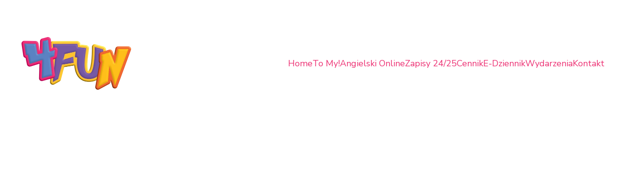

--- FILE ---
content_type: text/html
request_url: https://www.4funedu.pl/ostatnie-lekcje-pokazowe
body_size: 21128
content:
<!DOCTYPE html><html lang="pl" data-astro-cid-yzdvavkq style="--headerHeightPx: 164px;--headerHeightMobilePx: 120px;"> <head><meta charset="utf-8"><meta name="viewport" content="width=device-width, initial-scale=1.0"><!--[--><title>Ostatnie lekcje pokazowe! | 4FUN Education - Szkoła języka angielskiego</title><!----><link rel="icon" href="https://assets.zyrosite.com/cdn-cgi/image/format=auto,w=48,h=48,fit=crop,f=png/AzGOLWqwQ2c87yN6/4f_favicon-mxBjwelov5hoqzjq.png"><link rel="apple-touch-icon" href="https://assets.zyrosite.com/cdn-cgi/image/format=auto,w=48,h=48,fit=crop,f=png/AzGOLWqwQ2c87yN6/4f_favicon-mxBjwelov5hoqzjq.png"><meta content="https://www.4funedu.pl/ostatnie-lekcje-pokazowe" property="og:url"><link rel="canonical" href="https://www.4funedu.pl/ostatnie-lekcje-pokazowe"><meta content="Ostatnie lekcje pokazowe! | 4FUN Education - Szkoła języka angielskiego" property="og:title"><meta name="twitter:title" content="Ostatnie lekcje pokazowe! | 4FUN Education - Szkoła języka angielskiego"><meta content="website" property="og:type"><!----><!----><meta property="og:site_name" content="4FUN Education - Szkoła języka angielskiego"><!----><meta content="https://assets.zyrosite.com/cdn-cgi/image/format=auto,w=1200,h=630,fit=crop,f=jpeg/AzGOLWqwQ2c87yN6/4f_social_fb_02-Y4LOkQXo6RsowEPW.jpg" property="og:image"><meta content="https://assets.zyrosite.com/cdn-cgi/image/format=auto,w=1200,h=630,fit=crop,f=jpeg/AzGOLWqwQ2c87yN6/4f_social_fb_02-Y4LOkQXo6RsowEPW.jpg" name="twitter:image"><meta content="" property="og:image:alt"><meta content="" name="twitter:image:alt"><meta name="twitter:card" content="summary_large_image"><!----><link rel="preconnect"><!----><!----><!----><!----><!--[--><link rel="alternate" hreflang="x-default" href="https://www.4funedu.pl/ostatnie-lekcje-pokazowe"><!--]--><link href="https://cdn.zyrosite.com/u1/google-fonts/font-faces?family=Nunito+Sans:wght@300;400;600;700;800&amp;family=Roboto:wght@400;700&amp;family=Lato:wght@400;700&amp;display=swap" rel="preconnect" crossorigin="true"><link href="https://cdn.zyrosite.com/u1/google-fonts/font-faces?family=Nunito+Sans:wght@300;400;600;700;800&amp;family=Roboto:wght@400;700&amp;family=Lato:wght@400;700&amp;display=swap" rel="preload" as="style"><link href="https://cdn.zyrosite.com/u1/google-fonts/font-faces?family=Nunito+Sans:wght@300;400;600;700;800&amp;family=Roboto:wght@400;700&amp;family=Lato:wght@400;700&amp;display=swap" rel="stylesheet" referrerpolicy="no-referrer"><!--]--><style></style><link rel="prefetch" href="https://assets.zyrosite.com/AzGOLWqwQ2c87yN6/traffic.txt"><script>(function(){const publishDate = null;

		const currentDate = new Date().setHours(0, 0, 0, 0);

		if (publishDate && currentDate < publishDate) {
			window.location.replace('/')
		}
	})();</script><link rel="stylesheet" href="/_astro-1726670738317/_slug_.D2v9iEkF.css">
<style>#fb-root{position:relative;z-index:17}#fb-root .fb_dialog{left:-1000px}:root{--color-meteorite-dark: #2f1c6a;--color-meteorite: #8c85ff;--color-meteorite-light: #d5dfff;--color-primary-dark: #5025d1;--color-primary: #673de6;--color-primary-light: #ebe4ff;--color-danger-dark: #d63163;--color-danger: #fc5185;--color-danger-light: #ffe8ef;--color-warning-dark: #fea419;--color-warning-dark-2: #9F6000;--color-warning: #ffcd35;--color-warning-light: #fff8e2;--color-success-dark: #008361;--color-success: #00b090;--color-success-light: #def4f0;--color-dark: #1d1e20;--color-gray-dark: #36344d;--color-gray: #727586;--color-gray-border: #dadce0;--color-gray-light: #f2f3f6;--color-light: #fff;--color-azure: #357df9;--color-azure-light: #e3ebf9;--color-azure-dark: #265ab2;--color-indigo: #6366F1}.whats-app-bubble{position:fixed;right:20px;bottom:24px;z-index:17;display:flex;cursor:pointer;border-radius:100px;box-shadow:#00000026 0 4px 12px}.whats-app-bubble--next-to-messenger{right:95px}.globalClass_2ebe{position:relative;z-index:17}#wtpQualitySign_fixedCSS,#wtpQualitySign_popupCSS{bottom:10px!important}#wtpQualitySign_fixedCSS{z-index:17!important}#wtpQualitySign_popupCSS{z-index:18!important}
</style></head>  <body data-astro-cid-yzdvavkq style="--headerHeightPx: 164px;--headerHeightMobilePx: 120px;"> <div data-astro-cid-yzdvavkq style="--headerHeightPx: 164px;--headerHeightMobilePx: 120px;"> <style>astro-island,astro-slot,astro-static-slot{display:contents}</style><script>(()=>{var e=async t=>{await(await t())()};(self.Astro||(self.Astro={})).only=e;window.dispatchEvent(new Event("astro:only"));})();;(()=>{var A=Object.defineProperty;var g=(i,o,a)=>o in i?A(i,o,{enumerable:!0,configurable:!0,writable:!0,value:a}):i[o]=a;var d=(i,o,a)=>g(i,typeof o!="symbol"?o+"":o,a);{let i={0:t=>m(t),1:t=>a(t),2:t=>new RegExp(t),3:t=>new Date(t),4:t=>new Map(a(t)),5:t=>new Set(a(t)),6:t=>BigInt(t),7:t=>new URL(t),8:t=>new Uint8Array(t),9:t=>new Uint16Array(t),10:t=>new Uint32Array(t)},o=t=>{let[l,e]=t;return l in i?i[l](e):void 0},a=t=>t.map(o),m=t=>typeof t!="object"||t===null?t:Object.fromEntries(Object.entries(t).map(([l,e])=>[l,o(e)]));class y extends HTMLElement{constructor(){super(...arguments);d(this,"Component");d(this,"hydrator");d(this,"hydrate",async()=>{var b;if(!this.hydrator||!this.isConnected)return;let e=(b=this.parentElement)==null?void 0:b.closest("astro-island[ssr]");if(e){e.addEventListener("astro:hydrate",this.hydrate,{once:!0});return}let c=this.querySelectorAll("astro-slot"),n={},h=this.querySelectorAll("template[data-astro-template]");for(let r of h){let s=r.closest(this.tagName);s!=null&&s.isSameNode(this)&&(n[r.getAttribute("data-astro-template")||"default"]=r.innerHTML,r.remove())}for(let r of c){let s=r.closest(this.tagName);s!=null&&s.isSameNode(this)&&(n[r.getAttribute("name")||"default"]=r.innerHTML)}let p;try{p=this.hasAttribute("props")?m(JSON.parse(this.getAttribute("props"))):{}}catch(r){let s=this.getAttribute("component-url")||"<unknown>",v=this.getAttribute("component-export");throw v&&(s+=` (export ${v})`),console.error(`[hydrate] Error parsing props for component ${s}`,this.getAttribute("props"),r),r}let u;await this.hydrator(this)(this.Component,p,n,{client:this.getAttribute("client")}),this.removeAttribute("ssr"),this.dispatchEvent(new CustomEvent("astro:hydrate"))});d(this,"unmount",()=>{this.isConnected||this.dispatchEvent(new CustomEvent("astro:unmount"))})}disconnectedCallback(){document.removeEventListener("astro:after-swap",this.unmount),document.addEventListener("astro:after-swap",this.unmount,{once:!0})}connectedCallback(){if(!this.hasAttribute("await-children")||document.readyState==="interactive"||document.readyState==="complete")this.childrenConnectedCallback();else{let e=()=>{document.removeEventListener("DOMContentLoaded",e),c.disconnect(),this.childrenConnectedCallback()},c=new MutationObserver(()=>{var n;((n=this.lastChild)==null?void 0:n.nodeType)===Node.COMMENT_NODE&&this.lastChild.nodeValue==="astro:end"&&(this.lastChild.remove(),e())});c.observe(this,{childList:!0}),document.addEventListener("DOMContentLoaded",e)}}async childrenConnectedCallback(){let e=this.getAttribute("before-hydration-url");e&&await import(e),this.start()}async start(){let e=JSON.parse(this.getAttribute("opts")),c=this.getAttribute("client");if(Astro[c]===void 0){window.addEventListener(`astro:${c}`,()=>this.start(),{once:!0});return}try{await Astro[c](async()=>{let n=this.getAttribute("renderer-url"),[h,{default:p}]=await Promise.all([import(this.getAttribute("component-url")),n?import(n):()=>()=>{}]),u=this.getAttribute("component-export")||"default";if(!u.includes("."))this.Component=h[u];else{this.Component=h;for(let f of u.split("."))this.Component=this.Component[f]}return this.hydrator=p,this.hydrate},e,this)}catch(n){console.error(`[astro-island] Error hydrating ${this.getAttribute("component-url")}`,n)}}attributeChangedCallback(){this.hydrate()}}d(y,"observedAttributes",["props"]),customElements.get("astro-island")||customElements.define("astro-island",y)}})();</script><astro-island uid="2e5meu" component-url="/_astro-1726670738317/ClientHead.Ctm-0lzy.js" component-export="default" renderer-url="/_astro-1726670738317/client.G5btN00T.js" props="{&quot;page-noindex&quot;:[0],&quot;canonical-url&quot;:[0,&quot;https://www.4funedu.pl/ostatnie-lekcje-pokazowe&quot;],&quot;site-meta&quot;:[0,{&quot;version&quot;:[0,156],&quot;isLayout&quot;:[0,true],&quot;template&quot;:[0,&quot;poveda&quot;],&quot;metaTitle&quot;:[0,&quot;4FUN Education - Szkoła języka angielskiego&quot;],&quot;ogImageAlt&quot;:[0,&quot;&quot;],&quot;buttonSetId&quot;:[0,&quot;1&quot;],&quot;faviconPath&quot;:[0,&quot;4f_favicon-mxBjwelov5hoqzjq.png&quot;],&quot;ogImagePath&quot;:[0,&quot;img_1169-dWxeLPzJpQTbJNbN.jpg&quot;],&quot;defaultLocale&quot;:[0,&quot;system&quot;],&quot;faviconOrigin&quot;:[0,&quot;assets&quot;],&quot;ogImageOrigin&quot;:[0,&quot;assets&quot;],&quot;metaHtmlLanguage&quot;:[0,&quot;pl&quot;],&quot;facebookMessenger&quot;:[0,&quot;1616629508592648&quot;],&quot;isCookieBarEnabled&quot;:[0,true],&quot;typographyStylesId&quot;:[0,&quot;brooke&quot;],&quot;isPrivateModeActive&quot;:[0,false],&quot;demoEcommerceStoreId&quot;:[0,&quot;demo_01G0E9P2R0CFTNBWEEFCEV8EG5&quot;],&quot;facebookMessengerLocale&quot;:[0,&quot;pl_PL&quot;],&quot;shouldAddWWWPrefixToDomain&quot;:[0,true]}],&quot;domain&quot;:[0,&quot;www.4funedu.pl&quot;],&quot;data-astro-cid-yzdvavkq&quot;:[0,true]}" ssr="" client="only" opts="{&quot;name&quot;:&quot;ClientHead&quot;,&quot;value&quot;:&quot;vue&quot;}"></astro-island> <script>(()=>{var e=async t=>{await(await t())()};(self.Astro||(self.Astro={})).load=e;window.dispatchEvent(new Event("astro:load"));})();</script><astro-island uid="IDqNA" component-url="/_astro-1726670738317/Page.DX3zvaj5.js" component-export="default" renderer-url="/_astro-1726670738317/client.G5btN00T.js" props="{&quot;page-data&quot;:[0,{&quot;pages&quot;:[0,{&quot;home&quot;:[0,{&quot;meta&quot;:[0,{&quot;title&quot;:[0,&quot;4FUN Education | Angielski dla całej rodziny!&quot;],&quot;keywords&quot;:[1,[[0,&quot;Nauka angielskiego&quot;],[0,&quot;Szkoła języka angielskiego dla dzieci&quot;],[0,&quot;Katowice osiedle Witosa&quot;]]],&quot;description&quot;:[0,&quot;Zapraszamy do naszej szkoły języka angielskiego w Katowicach osiedle Witosa. Oferujemy naukę angielskiego dla dzieci, młodzieży i dorosłych. Prowadzimy warsztaty, naukę w parach oraz online. Zapewniamy korepetycje, przygotowanie do matury z angielskiego oraz egzaminów Cambridge. Odwiedź naszą stronę i poznaj Funtown - miejsce nauki z robotami Emys.&quot;],&quot;focusKeyword&quot;:[0,&quot;Nauka angielskiego&quot;]}],&quot;name&quot;:[0,&quot;Home&quot;],&quot;slug&quot;:[0,&quot;&quot;],&quot;type&quot;:[0,&quot;default&quot;],&quot;blocks&quot;:[1,[[0,&quot;zAI7j4&quot;],[0,&quot;zSvnzQ&quot;],[0,&quot;z5bllv&quot;],[0,&quot;zlox0Y&quot;],[0,&quot;zGJP9D&quot;],[0,&quot;zJsVJN&quot;],[0,&quot;z3sU_5&quot;],[0,&quot;zXLOqC&quot;],[0,&quot;z7Byhm&quot;]]]}],&quot;z0Vrte&quot;:[0,{&quot;date&quot;:[0,&quot;2024-03-12&quot;],&quot;meta&quot;:[0,{&quot;title&quot;:[0,&quot;ZAJĄCZKOWO&quot;],&quot;ogImageAlt&quot;:[0,&quot;&quot;],&quot;description&quot;:[0,&quot;Wiosenne Warsztaty&quot;],&quot;ogImagePath&quot;:[0,&quot;whatsapp-image-2024-03-12-at-17.54.51-A85rvV1LqEiMK88n.jpeg&quot;],&quot;ogImageOrigin&quot;:[0,&quot;assets&quot;]}],&quot;name&quot;:[0,&quot;ZAJĄCZKOWO&quot;],&quot;slug&quot;:[0,&quot;zajaczkowo&quot;],&quot;type&quot;:[0,&quot;blog&quot;],&quot;blocks&quot;:[1,[[0,&quot;zZ_oTX&quot;],[0,&quot;zYByx-&quot;]]],&quot;isDraft&quot;:[0,false],&quot;categories&quot;:[1,[]],&quot;coverImageAlt&quot;:[0,&quot;&quot;],&quot;minutesToRead&quot;:[0,&quot;1&quot;],&quot;coverImagePath&quot;:[0,&quot;whatsapp-image-2024-03-12-at-17.54.51-A85rvV1LqEiMK88n.jpeg&quot;],&quot;coverImageOrigin&quot;:[0,&quot;assets&quot;]}],&quot;z15I0r&quot;:[0,{&quot;meta&quot;:[0,{}],&quot;name&quot;:[0,&quot;Polityka prywatności&quot;],&quot;slug&quot;:[0,&quot;privacy-policy&quot;],&quot;type&quot;:[0,&quot;default&quot;],&quot;blocks&quot;:[1,[[0,&quot;z0gjUw&quot;]]]}],&quot;z32w1Y&quot;:[0,{&quot;meta&quot;:[0,{&quot;noindex&quot;:[0,false],&quot;password&quot;:[0,&quot;&quot;],&quot;ogImageAlt&quot;:[0,&quot;&quot;],&quot;ogImagePath&quot;:[0,null],&quot;ogImageOrigin&quot;:[0,null],&quot;passwordDesign&quot;:[0,&quot;default&quot;],&quot;passwordBackText&quot;:[0,&quot;Powrót do&quot;],&quot;passwordButtonText&quot;:[0,&quot;Potwierdzam&quot;],&quot;passwordHeadingText&quot;:[0,&quot;Strefa dla gości&quot;],&quot;passwordSubheadingText&quot;:[0,&quot;Wprowadź hasło, aby uzyskać dostęp do witryny&quot;],&quot;passwordPlaceholderText&quot;:[0,&quot;Wpisz hasło&quot;]}],&quot;name&quot;:[0,&quot;Zwyciężaj trudności 7-15&quot;],&quot;slug&quot;:[0,&quot;zwyciezaj-trudnosci-7-15&quot;],&quot;type&quot;:[0,&quot;default&quot;],&quot;blocks&quot;:[1,[[0,&quot;zYq0lP&quot;],[0,&quot;zAOaG-&quot;],[0,&quot;zTIut4&quot;],[0,&quot;zPsEbH&quot;],[0,&quot;zB89wH&quot;],[0,&quot;zSxqnD&quot;],[0,&quot;z8bSNk&quot;]]]}],&quot;z5JCGt&quot;:[0,{&quot;meta&quot;:[0,{&quot;noindex&quot;:[0,false],&quot;password&quot;:[0,&quot;&quot;],&quot;ogImageAlt&quot;:[0,&quot;&quot;],&quot;ogImagePath&quot;:[0,null],&quot;ogImageOrigin&quot;:[0,null],&quot;passwordDesign&quot;:[0,&quot;default&quot;],&quot;passwordBackText&quot;:[0,&quot;Powrót do&quot;],&quot;passwordButtonText&quot;:[0,&quot;Potwierdzam&quot;],&quot;passwordHeadingText&quot;:[0,&quot;Strefa dla gości&quot;],&quot;passwordSubheadingText&quot;:[0,&quot;Wprowadź hasło, aby uzyskać dostęp do witryny&quot;],&quot;passwordPlaceholderText&quot;:[0,&quot;Wpisz hasło&quot;]}],&quot;name&quot;:[0,&quot;Zapisy 24/25&quot;],&quot;slug&quot;:[0,&quot;zapisy-2425&quot;],&quot;type&quot;:[0,&quot;default&quot;],&quot;blocks&quot;:[1,[[0,&quot;zqb7Kb&quot;],[0,&quot;zKdC1M&quot;],[0,&quot;z_7xHH&quot;],[0,&quot;zmZSzq&quot;],[0,&quot;zNgNrV&quot;],[0,&quot;zHyID-&quot;]]]}],&quot;z7UIeN&quot;:[0,{&quot;meta&quot;:[0,{&quot;noindex&quot;:[0,false],&quot;password&quot;:[0,&quot;&quot;],&quot;ogImageAlt&quot;:[0,&quot;&quot;],&quot;ogImagePath&quot;:[0,null],&quot;ogImageOrigin&quot;:[0,null],&quot;passwordDesign&quot;:[0,&quot;default&quot;],&quot;passwordBackText&quot;:[0,&quot;Powrót do&quot;],&quot;passwordButtonText&quot;:[0,&quot;Potwierdzam&quot;],&quot;passwordHeadingText&quot;:[0,&quot;Strefa dla gości&quot;],&quot;passwordSubheadingText&quot;:[0,&quot;Wprowadź hasło, aby uzyskać dostęp do witryny&quot;],&quot;passwordPlaceholderText&quot;:[0,&quot;Wpisz hasło&quot;]}],&quot;name&quot;:[0,&quot;Angielski Online&quot;],&quot;slug&quot;:[0,&quot;angielski-online&quot;],&quot;type&quot;:[0,&quot;default&quot;],&quot;blocks&quot;:[1,[[0,&quot;zkYbYo&quot;],[0,&quot;zXh0sV&quot;]]]}],&quot;zA4Cvv&quot;:[0,{&quot;date&quot;:[0,&quot;2024-03-02T14:52:59.487Z&quot;],&quot;meta&quot;:[0,{&quot;title&quot;:[0,&quot;Niezwykłe Warsztaty z Okazji Dnia Kobiet&quot;],&quot;ogImageAlt&quot;:[0,&quot;&quot;],&quot;description&quot;:[0,&quot;LADIES’ DAY - 09.03 godz. 11.00 &quot;],&quot;ogImagePath&quot;:[0,&quot;whatsapp-image-2024-02-26-at-21.15.47-1-m6LrGoQ5j9CPKeVy.jpeg&quot;],&quot;ogImageOrigin&quot;:[0,&quot;assets&quot;]}],&quot;name&quot;:[0,&quot;Niezwykłe Warsztaty z Okazji Dnia Kobiet&quot;],&quot;slug&quot;:[0,&quot;niezwykle-warsztaty-z-okazji-dnia-kobiet&quot;],&quot;type&quot;:[0,&quot;blog&quot;],&quot;blocks&quot;:[1,[[0,&quot;zci1Q_&quot;],[0,&quot;zZsu8g&quot;]]],&quot;isDraft&quot;:[0,false],&quot;categories&quot;:[1,[]],&quot;isScheduled&quot;:[0,false],&quot;coverImageAlt&quot;:[0,&quot;&quot;],&quot;minutesToRead&quot;:[0,&quot;1&quot;],&quot;coverImagePath&quot;:[0,&quot;whatsapp-image-2024-02-26-at-21.15.47-1-m6LrGoQ5j9CPKeVy.jpeg&quot;],&quot;coverImageOrigin&quot;:[0,&quot;assets&quot;]}],&quot;zCCDLX&quot;:[0,{&quot;date&quot;:[0,&quot;2023-09-25&quot;],&quot;meta&quot;:[0,{&quot;title&quot;:[0,&quot;Starujemy!&quot;],&quot;ogImageAlt&quot;:[0,&quot;&quot;],&quot;description&quot;:[0,&quot;Zajęcia rozpoczęte!&quot;],&quot;ogImagePath&quot;:[0,&quot;4fun_fb_promo_start-Yan6l67WZjHQw3Po.jpg&quot;],&quot;ogImageOrigin&quot;:[0,&quot;assets&quot;]}],&quot;name&quot;:[0,&quot;Starujemy!&quot;],&quot;slug&quot;:[0,&quot;starujemy&quot;],&quot;type&quot;:[0,&quot;blog&quot;],&quot;blocks&quot;:[1,[[0,&quot;zoCGgZ&quot;],[0,&quot;ziPYZx&quot;]]],&quot;isDraft&quot;:[0,false],&quot;categories&quot;:[1,[]],&quot;coverImageAlt&quot;:[0,&quot;&quot;],&quot;minutesToRead&quot;:[0,&quot;1&quot;],&quot;coverImagePath&quot;:[0,&quot;4fun_fb_promo_start-Yan6l67WZjHQw3Po.jpg&quot;],&quot;coverImageOrigin&quot;:[0,&quot;assets&quot;]}],&quot;zD5-NN&quot;:[0,{&quot;meta&quot;:[0,{&quot;noindex&quot;:[0,false],&quot;password&quot;:[0,&quot;&quot;],&quot;ogImageAlt&quot;:[0,&quot;&quot;],&quot;ogImagePath&quot;:[0,null],&quot;ogImageOrigin&quot;:[0,null],&quot;passwordDesign&quot;:[0,&quot;default&quot;],&quot;passwordBackText&quot;:[0,&quot;Powrót do&quot;],&quot;passwordButtonText&quot;:[0,&quot;Potwierdzam&quot;],&quot;passwordHeadingText&quot;:[0,&quot;Strefa dla gości&quot;],&quot;passwordSubheadingText&quot;:[0,&quot;Wprowadź hasło, aby uzyskać dostęp do witryny&quot;],&quot;passwordPlaceholderText&quot;:[0,&quot;Wpisz hasło&quot;]}],&quot;name&quot;:[0,&quot;Angielski 7-13&quot;],&quot;slug&quot;:[0,&quot;angielski-7-13&quot;],&quot;type&quot;:[0,&quot;default&quot;],&quot;blocks&quot;:[1,[[0,&quot;zUMngj&quot;],[0,&quot;zA8S7u&quot;],[0,&quot;zQWH43&quot;],[0,&quot;z9tyMF&quot;],[0,&quot;zMOAMR&quot;],[0,&quot;zDTX0K&quot;],[0,&quot;zH3s-V&quot;]]]}],&quot;zD_H9D&quot;:[0,{&quot;meta&quot;:[0,{&quot;noindex&quot;:[0,false],&quot;password&quot;:[0,&quot;&quot;],&quot;ogImageAlt&quot;:[0,&quot;&quot;],&quot;ogImagePath&quot;:[0,null],&quot;ogImageOrigin&quot;:[0,null],&quot;passwordDesign&quot;:[0,&quot;default&quot;],&quot;passwordBackText&quot;:[0,&quot;Powrót do&quot;],&quot;passwordButtonText&quot;:[0,&quot;Potwierdzam&quot;],&quot;passwordHeadingText&quot;:[0,&quot;Strefa dla gości&quot;],&quot;passwordSubheadingText&quot;:[0,&quot;Wprowadź hasło, aby uzyskać dostęp do witryny&quot;],&quot;passwordPlaceholderText&quot;:[0,&quot;Wpisz hasło&quot;]}],&quot;name&quot;:[0,&quot;Wydarzenia&quot;],&quot;slug&quot;:[0,&quot;wydarzenia&quot;],&quot;type&quot;:[0,&quot;default&quot;],&quot;blocks&quot;:[1,[[0,&quot;zQHy2r&quot;],[0,&quot;z75T76&quot;]]]}],&quot;zDlBKL&quot;:[0,{&quot;meta&quot;:[0,{}],&quot;name&quot;:[0,&quot;O nas&quot;],&quot;slug&quot;:[0,&quot;about&quot;],&quot;type&quot;:[0,&quot;default&quot;],&quot;blocks&quot;:[1,[[0,&quot;zP2wqx&quot;],[0,&quot;z32ws1&quot;],[0,&quot;zHGPEZ&quot;],[0,&quot;zIADzR&quot;],[0,&quot;zQWIoX&quot;]]]}],&quot;zGEr-Q&quot;:[0,{&quot;date&quot;:[0,&quot;2023-09-14&quot;],&quot;meta&quot;:[0,{&quot;title&quot;:[0,&quot;Nowa strona www!&quot;],&quot;ogImageAlt&quot;:[0,&quot;&quot;],&quot;description&quot;:[0,&quot;&quot;],&quot;ogImagePath&quot;:[0,&quot;4f_website_screenshot-mjEPwrz8k2cK3qgN.png&quot;],&quot;ogImageOrigin&quot;:[0,&quot;assets&quot;]}],&quot;name&quot;:[0,&quot;Nowa strona www!&quot;],&quot;slug&quot;:[0,&quot;nowa-strona-www&quot;],&quot;type&quot;:[0,&quot;blog&quot;],&quot;blocks&quot;:[1,[[0,&quot;zFMFga&quot;],[0,&quot;z_pnUG&quot;]]],&quot;isDraft&quot;:[0,false],&quot;categories&quot;:[1,[]],&quot;isScheduled&quot;:[0,false],&quot;coverImageAlt&quot;:[0,&quot;&quot;],&quot;minutesToRead&quot;:[0,&quot;2&quot;],&quot;coverImagePath&quot;:[0,&quot;4f_website_screenshot-mjEPwrz8k2cK3qgN.png&quot;],&quot;coverImageOrigin&quot;:[0,&quot;assets&quot;]}],&quot;zJD8lh&quot;:[0,{&quot;meta&quot;:[0,{&quot;noindex&quot;:[0,false],&quot;password&quot;:[0,&quot;&quot;],&quot;ogImageAlt&quot;:[0,&quot;&quot;],&quot;ogImagePath&quot;:[0,null],&quot;ogImageOrigin&quot;:[0,null],&quot;passwordDesign&quot;:[0,&quot;default&quot;],&quot;passwordBackText&quot;:[0,&quot;Powrót do&quot;],&quot;passwordButtonText&quot;:[0,&quot;Potwierdzam&quot;],&quot;passwordHeadingText&quot;:[0,&quot;Strefa dla gości&quot;],&quot;passwordSubheadingText&quot;:[0,&quot;Wprowadź hasło, aby uzyskać dostęp do witryny&quot;],&quot;passwordPlaceholderText&quot;:[0,&quot;Wpisz hasło&quot;]}],&quot;name&quot;:[0,&quot;Angielski z robotami&quot;],&quot;slug&quot;:[0,&quot;angielski-z-robotami&quot;],&quot;type&quot;:[0,&quot;default&quot;],&quot;blocks&quot;:[1,[[0,&quot;zi7NFS&quot;],[0,&quot;zOpeGn&quot;],[0,&quot;zk6wJS&quot;],[0,&quot;zbNOsN&quot;],[0,&quot;zan0Dr&quot;],[0,&quot;zD6Clk&quot;],[0,&quot;zWM9GX&quot;],[0,&quot;zPvP0j&quot;]]]}],&quot;zL29Tj&quot;:[0,{&quot;meta&quot;:[0,{&quot;noindex&quot;:[0,false],&quot;password&quot;:[0,&quot;&quot;],&quot;ogImageAlt&quot;:[0,&quot;&quot;],&quot;ogImagePath&quot;:[0,null],&quot;ogImageOrigin&quot;:[0,null],&quot;passwordDesign&quot;:[0,&quot;default&quot;],&quot;passwordBackText&quot;:[0,&quot;Powrót do&quot;],&quot;passwordButtonText&quot;:[0,&quot;Potwierdzam&quot;],&quot;passwordHeadingText&quot;:[0,&quot;Strefa dla gości&quot;],&quot;passwordSubheadingText&quot;:[0,&quot;Wprowadź hasło, aby uzyskać dostęp do witryny&quot;],&quot;passwordPlaceholderText&quot;:[0,&quot;Wpisz hasło&quot;]}],&quot;name&quot;:[0,&quot;Egzaminy Cambridge&quot;],&quot;slug&quot;:[0,&quot;egzaminy-cambridge&quot;],&quot;type&quot;:[0,&quot;default&quot;],&quot;blocks&quot;:[1,[[0,&quot;zHarq_&quot;],[0,&quot;zGkitK&quot;],[0,&quot;zk81sj&quot;],[0,&quot;zT3vgC&quot;],[0,&quot;z7qJjk&quot;],[0,&quot;znGT9g&quot;],[0,&quot;zp9qdb&quot;],[0,&quot;ztRVBr&quot;]]]}],&quot;zO9i0a&quot;:[0,{&quot;meta&quot;:[0,{&quot;noindex&quot;:[0,false],&quot;password&quot;:[0,&quot;&quot;],&quot;ogImageAlt&quot;:[0,&quot;&quot;],&quot;ogImagePath&quot;:[0,null],&quot;ogImageOrigin&quot;:[0,null],&quot;passwordDesign&quot;:[0,&quot;default&quot;],&quot;passwordBackText&quot;:[0,&quot;Powrót do&quot;],&quot;passwordButtonText&quot;:[0,&quot;Potwierdzam&quot;],&quot;passwordHeadingText&quot;:[0,&quot;Strefa dla gości&quot;],&quot;passwordSubheadingText&quot;:[0,&quot;Wprowadź hasło, aby uzyskać dostęp do witryny&quot;],&quot;passwordPlaceholderText&quot;:[0,&quot;Wpisz hasło&quot;]}],&quot;name&quot;:[0,&quot;Angielski dla młodzieży&quot;],&quot;slug&quot;:[0,&quot;angielski-dla-mlodziezy&quot;],&quot;type&quot;:[0,&quot;default&quot;],&quot;blocks&quot;:[1,[[0,&quot;z_4-0g&quot;],[0,&quot;zvfX--&quot;],[0,&quot;z_ut2y&quot;],[0,&quot;zUrOTD&quot;],[0,&quot;z8AR_t&quot;],[0,&quot;zcxjrG&quot;],[0,&quot;zbjgQJ&quot;],[0,&quot;zITZY_&quot;]]]}],&quot;zOyuA-&quot;:[0,{&quot;date&quot;:[0,&quot;2023-12-19T20:58:22.330Z&quot;],&quot;meta&quot;:[0,{&quot;title&quot;:[0,&quot;Zimowe Nocowanie&quot;],&quot;ogImageAlt&quot;:[0,&quot;&quot;],&quot;description&quot;:[0,&quot;Zabawa i edukacja.&quot;],&quot;ogImagePath&quot;:[0,&quot;whatsapp-image-2023-12-17-at-18.06.44-m6LDEk5ge9uKDlkn.jpeg&quot;],&quot;ogImageOrigin&quot;:[0,&quot;assets&quot;]}],&quot;name&quot;:[0,&quot;Zimowe Nocowanie&quot;],&quot;slug&quot;:[0,&quot;zimowe-nocowanie&quot;],&quot;type&quot;:[0,&quot;blog&quot;],&quot;blocks&quot;:[1,[[0,&quot;zGsUe6&quot;],[0,&quot;zxNX5w&quot;]]],&quot;isDraft&quot;:[0,false],&quot;categories&quot;:[1,[]],&quot;isScheduled&quot;:[0,false],&quot;coverImageAlt&quot;:[0,&quot;&quot;],&quot;minutesToRead&quot;:[0,&quot;1&quot;],&quot;coverImagePath&quot;:[0,&quot;whatsapp-image-2023-12-17-at-18.06.44-m6LDEk5ge9uKDlkn.jpeg&quot;],&quot;coverImageOrigin&quot;:[0,&quot;assets&quot;]}],&quot;zSvstC&quot;:[0,{&quot;date&quot;:[0,&quot;2024-04-02T13:10:58.815Z&quot;],&quot;meta&quot;:[0,{&quot;title&quot;:[0,&quot;Wiosenna Wymianka&quot;],&quot;ogImageAlt&quot;:[0,&quot;&quot;],&quot;description&quot;:[0,&quot;Wymieniamy: ciuchy, książki, dodatki&quot;],&quot;ogImagePath&quot;:[0,&quot;whatsapp-image-2024-04-02-at-15.04.53-YanzPyDOQWCD2OJo.jpeg&quot;],&quot;ogImageOrigin&quot;:[0,&quot;assets&quot;]}],&quot;name&quot;:[0,&quot;Wiosenna Wymianka&quot;],&quot;slug&quot;:[0,&quot;wiosenna-wymianka&quot;],&quot;type&quot;:[0,&quot;blog&quot;],&quot;blocks&quot;:[1,[[0,&quot;ziJa1-&quot;],[0,&quot;zngT8t&quot;]]],&quot;isDraft&quot;:[0,false],&quot;categories&quot;:[1,[]],&quot;coverImageAlt&quot;:[0,&quot;&quot;],&quot;minutesToRead&quot;:[0,&quot;1&quot;],&quot;coverImagePath&quot;:[0,&quot;whatsapp-image-2024-04-02-at-15.04.53-YanzPyDOQWCD2OJo.jpeg&quot;],&quot;coverImageOrigin&quot;:[0,&quot;assets&quot;]}],&quot;zWYWxU&quot;:[0,{&quot;meta&quot;:[0,{&quot;noindex&quot;:[0,false],&quot;password&quot;:[0,&quot;&quot;],&quot;ogImageAlt&quot;:[0,&quot;&quot;],&quot;ogImagePath&quot;:[0,null],&quot;ogImageOrigin&quot;:[0,null],&quot;passwordDesign&quot;:[0,&quot;default&quot;],&quot;passwordBackText&quot;:[0,&quot;Powrót do&quot;],&quot;passwordButtonText&quot;:[0,&quot;Potwierdzam&quot;],&quot;passwordHeadingText&quot;:[0,&quot;Strefa dla gości&quot;],&quot;passwordSubheadingText&quot;:[0,&quot;Wprowadź hasło, aby uzyskać dostęp do witryny&quot;],&quot;passwordPlaceholderText&quot;:[0,&quot;Wpisz hasło&quot;]}],&quot;name&quot;:[0,&quot;Zajęcia w parze&quot;],&quot;slug&quot;:[0,&quot;zajecia-w-parze&quot;],&quot;type&quot;:[0,&quot;default&quot;],&quot;blocks&quot;:[1,[[0,&quot;z6GVQV&quot;],[0,&quot;zzo3pM&quot;],[0,&quot;zUv_Po&quot;],[0,&quot;zWUUWD&quot;],[0,&quot;zjanS8&quot;],[0,&quot;zEuxuA&quot;],[0,&quot;zRqcoN&quot;],[0,&quot;zFhi7u&quot;]]]}],&quot;zZbYT1&quot;:[0,{&quot;date&quot;:[0,&quot;2024-08-25T21:31:14.588Z&quot;],&quot;meta&quot;:[0,{&quot;title&quot;:[0,&quot;Gry i zabawy po angielsku&quot;],&quot;ogImageAlt&quot;:[0,&quot;&quot;],&quot;description&quot;:[0,&quot;Dołącz do wydarzenia!&quot;],&quot;ogImagePath&quot;:[0,&quot;unknown-12-AMq46EBE7Qun1nlO.jpg&quot;],&quot;ogImageOrigin&quot;:[0,&quot;assets&quot;]}],&quot;name&quot;:[0,&quot;Gry i zabawy po angielsku&quot;],&quot;slug&quot;:[0,&quot;gry-i-zabawy-po-angielsku&quot;],&quot;type&quot;:[0,&quot;blog&quot;],&quot;blocks&quot;:[1,[[0,&quot;zxzIhN&quot;],[0,&quot;z9Q_lt&quot;]]],&quot;isDraft&quot;:[0,false],&quot;categories&quot;:[1,[]],&quot;coverImageAlt&quot;:[0,&quot;&quot;],&quot;minutesToRead&quot;:[0,&quot;1&quot;],&quot;coverImagePath&quot;:[0,&quot;unknown-12-AMq46EBE7Qun1nlO.jpg&quot;],&quot;coverImageOrigin&quot;:[0,&quot;assets&quot;]}],&quot;z_pHgJ&quot;:[0,{&quot;date&quot;:[0,&quot;2024-03-02T15:33:53.237Z&quot;],&quot;meta&quot;:[0,{&quot;title&quot;:[0,&quot;MARZEC w 4FUN&quot;],&quot;ogImageAlt&quot;:[0,&quot;&quot;],&quot;description&quot;:[0,&quot;Zapraszamy na wydarzenia!&quot;],&quot;ogImagePath&quot;:[0,&quot;whatsapp-image-2024-02-28-at-09.00.55-YZ9Xvl164oC7bGla.jpeg&quot;],&quot;ogImageOrigin&quot;:[0,&quot;assets&quot;]}],&quot;name&quot;:[0,&quot;MARZEC w 4FUN&quot;],&quot;slug&quot;:[0,&quot;marzec-w-4fun&quot;],&quot;type&quot;:[0,&quot;blog&quot;],&quot;blocks&quot;:[1,[[0,&quot;z1AVX2&quot;],[0,&quot;zkue-D&quot;]]],&quot;isDraft&quot;:[0,false],&quot;categories&quot;:[1,[]],&quot;coverImageAlt&quot;:[0,&quot;&quot;],&quot;minutesToRead&quot;:[0,&quot;1&quot;],&quot;coverImagePath&quot;:[0,&quot;whatsapp-image-2024-02-28-at-09.00.55-YZ9Xvl164oC7bGla.jpeg&quot;],&quot;coverImageOrigin&quot;:[0,&quot;assets&quot;]}],&quot;z_wUjP&quot;:[0,{&quot;date&quot;:[0,&quot;2024-09-18T14:35:26.748Z&quot;],&quot;meta&quot;:[0,{&quot;title&quot;:[0,&quot;Głaskotki!&quot;],&quot;ogImageAlt&quot;:[0,&quot;&quot;],&quot;description&quot;:[0,&quot;Dołącz do warsztatów!&quot;],&quot;ogImagePath&quot;:[0,&quot;whatsapp-image-2024-09-18-at-14.50.01-AQEpbKX5kpf9oGVE.jpeg&quot;],&quot;ogImageOrigin&quot;:[0,&quot;assets&quot;]}],&quot;name&quot;:[0,&quot;Głaskotki!&quot;],&quot;slug&quot;:[0,&quot;glaskotki&quot;],&quot;type&quot;:[0,&quot;blog&quot;],&quot;blocks&quot;:[1,[[0,&quot;z-smqt&quot;],[0,&quot;zFypsQ&quot;]]],&quot;isDraft&quot;:[0,false],&quot;categories&quot;:[1,[]],&quot;coverImageAlt&quot;:[0,&quot;&quot;],&quot;minutesToRead&quot;:[0,&quot;1&quot;],&quot;coverImagePath&quot;:[0,&quot;whatsapp-image-2024-09-18-at-14.50.01-AQEpbKX5kpf9oGVE.jpeg&quot;],&quot;coverImageOrigin&quot;:[0,&quot;assets&quot;]}],&quot;ze8nys&quot;:[0,{&quot;meta&quot;:[0,{&quot;noindex&quot;:[0,false],&quot;password&quot;:[0,&quot;&quot;],&quot;ogImageAlt&quot;:[0,&quot;&quot;],&quot;ogImagePath&quot;:[0,null],&quot;ogImageOrigin&quot;:[0,null],&quot;passwordDesign&quot;:[0,&quot;default&quot;],&quot;passwordBackText&quot;:[0,&quot;Powrót do&quot;],&quot;passwordButtonText&quot;:[0,&quot;Potwierdzam&quot;],&quot;passwordHeadingText&quot;:[0,&quot;Strefa dla gości&quot;],&quot;passwordSubheadingText&quot;:[0,&quot;Wprowadź hasło, aby uzyskać dostęp do witryny&quot;],&quot;passwordPlaceholderText&quot;:[0,&quot;Wpisz hasło&quot;]}],&quot;name&quot;:[0,&quot;Cennik&quot;],&quot;slug&quot;:[0,&quot;cennik&quot;],&quot;type&quot;:[0,&quot;default&quot;],&quot;blocks&quot;:[1,[[0,&quot;zmPpr4&quot;],[0,&quot;z3O6qD&quot;],[0,&quot;zWFuNM&quot;],[0,&quot;zjJPib&quot;],[0,&quot;zkWgXp&quot;],[0,&quot;zyji-l&quot;],[0,&quot;zRX55r&quot;],[0,&quot;zoBWTv&quot;],[0,&quot;zYjoYq&quot;],[0,&quot;zZ76GB&quot;],[0,&quot;zptb5P&quot;]]]}],&quot;zfiDZI&quot;:[0,{&quot;meta&quot;:[0,{&quot;noindex&quot;:[0,false],&quot;password&quot;:[0,&quot;&quot;],&quot;ogImageAlt&quot;:[0,&quot;&quot;],&quot;ogImagePath&quot;:[0,null],&quot;ogImageOrigin&quot;:[0,null],&quot;passwordDesign&quot;:[0,&quot;default&quot;],&quot;passwordBackText&quot;:[0,&quot;Powrót do&quot;],&quot;passwordButtonText&quot;:[0,&quot;Potwierdzam&quot;],&quot;passwordHeadingText&quot;:[0,&quot;Strefa dla gości&quot;],&quot;passwordSubheadingText&quot;:[0,&quot;Wprowadź hasło, aby uzyskać dostęp do witryny&quot;],&quot;passwordPlaceholderText&quot;:[0,&quot;Wpisz hasło&quot;]}],&quot;name&quot;:[0,&quot;Angielski ON&quot;],&quot;slug&quot;:[0,&quot;angielski-on&quot;],&quot;type&quot;:[0,&quot;default&quot;],&quot;blocks&quot;:[1,[[0,&quot;zDRydE&quot;],[0,&quot;zhRnVU&quot;],[0,&quot;zF8oTw&quot;],[0,&quot;zxywcw&quot;],[0,&quot;zuZuVE&quot;],[0,&quot;zOcEl6&quot;],[0,&quot;zfVO7v&quot;],[0,&quot;z896R0&quot;]]]}],&quot;zh1CvU&quot;:[0,{&quot;meta&quot;:[0,{&quot;noindex&quot;:[0,false],&quot;password&quot;:[0,&quot;&quot;],&quot;ogImageAlt&quot;:[0,&quot;&quot;],&quot;ogImagePath&quot;:[0,null],&quot;ogImageOrigin&quot;:[0,null],&quot;passwordDesign&quot;:[0,&quot;default&quot;],&quot;passwordBackText&quot;:[0,&quot;Powrót do&quot;],&quot;passwordButtonText&quot;:[0,&quot;Potwierdzam&quot;],&quot;passwordHeadingText&quot;:[0,&quot;Strefa dla gości&quot;],&quot;passwordSubheadingText&quot;:[0,&quot;Wprowadź hasło, aby uzyskać dostęp do witryny&quot;],&quot;passwordPlaceholderText&quot;:[0,&quot;Wpisz hasło&quot;]}],&quot;name&quot;:[0,&quot;Egzamin 8-klasisty i matura&quot;],&quot;slug&quot;:[0,&quot;egzamin-8-klasisty-i-matura&quot;],&quot;type&quot;:[0,&quot;default&quot;],&quot;blocks&quot;:[1,[[0,&quot;zB8jjb&quot;],[0,&quot;zSdDkI&quot;],[0,&quot;z8-Ixl&quot;],[0,&quot;zw4ZWO&quot;],[0,&quot;zJ6JhF&quot;],[0,&quot;zN_jH5&quot;],[0,&quot;zIqH1m&quot;],[0,&quot;zOqg6n&quot;]]]}],&quot;zkx16r&quot;:[0,{&quot;meta&quot;:[0,{&quot;noindex&quot;:[0,false],&quot;password&quot;:[0,&quot;&quot;],&quot;ogImageAlt&quot;:[0,&quot;&quot;],&quot;ogImagePath&quot;:[0,null],&quot;ogImageOrigin&quot;:[0,null],&quot;passwordDesign&quot;:[0,&quot;default&quot;],&quot;passwordBackText&quot;:[0,&quot;Powrót do&quot;],&quot;passwordButtonText&quot;:[0,&quot;Potwierdzam&quot;],&quot;passwordHeadingText&quot;:[0,&quot;Strefa dla gości&quot;],&quot;passwordSubheadingText&quot;:[0,&quot;Wprowadź hasło, aby uzyskać dostęp do witryny&quot;],&quot;passwordPlaceholderText&quot;:[0,&quot;Wpisz hasło&quot;]}],&quot;name&quot;:[0,&quot;Kontakt&quot;],&quot;slug&quot;:[0,&quot;kontakt&quot;],&quot;type&quot;:[0,&quot;default&quot;],&quot;blocks&quot;:[1,[[0,&quot;zN80jS&quot;],[0,&quot;zL7awf&quot;],[0,&quot;zW53mg&quot;],[0,&quot;z9N01e&quot;],[0,&quot;zc2aLL&quot;],[0,&quot;zZYvwW&quot;]]]}],&quot;zo6bs2&quot;:[0,{&quot;date&quot;:[0,&quot;2023-11-20T12:22:04.337Z&quot;],&quot;meta&quot;:[0,{&quot;title&quot;:[0,&quot;Angielski z robotem!&quot;],&quot;ogImageAlt&quot;:[0,&quot;&quot;],&quot;description&quot;:[0,&quot;Nowoczesne warsztaty językowe.&quot;],&quot;ogImagePath&quot;:[0,&quot;4fun_fb_11_23_2-YKbaanNbRZCerp6k.jpg&quot;],&quot;ogImageOrigin&quot;:[0,&quot;assets&quot;]}],&quot;name&quot;:[0,&quot;Angielski z robotem! Copy&quot;],&quot;slug&quot;:[0,&quot;angielski-z-robotem-copy&quot;],&quot;type&quot;:[0,&quot;blog&quot;],&quot;blocks&quot;:[1,[[0,&quot;ziNeEx&quot;],[0,&quot;zgTNmi&quot;]]],&quot;isDraft&quot;:[0,false],&quot;categories&quot;:[1,[]],&quot;isScheduled&quot;:[0,false],&quot;coverImageAlt&quot;:[0,&quot;&quot;],&quot;minutesToRead&quot;:[0,&quot;1&quot;],&quot;coverImagePath&quot;:[0,&quot;4fun_fb_11_23_2-YKbaanNbRZCerp6k.jpg&quot;],&quot;coverImageOrigin&quot;:[0,&quot;assets&quot;]}],&quot;zqTuzi&quot;:[0,{&quot;date&quot;:[0,&quot;2024-03-26T17:39:24.391Z&quot;],&quot;meta&quot;:[0,{&quot;title&quot;:[0,&quot;Egg Hunt&quot;],&quot;ogImageAlt&quot;:[0,&quot;&quot;],&quot;description&quot;:[0,&quot;Poszukiwanie jajek z latarkami!&quot;],&quot;ogImagePath&quot;:[0,&quot;whatsapp-image-2024-03-25-at-10.26.15-AVLNEELqNQF7gLzn.jpeg&quot;],&quot;ogImageOrigin&quot;:[0,&quot;assets&quot;]}],&quot;name&quot;:[0,&quot;Egg Hunt&quot;],&quot;slug&quot;:[0,&quot;egg-hunt&quot;],&quot;type&quot;:[0,&quot;blog&quot;],&quot;blocks&quot;:[1,[[0,&quot;zAT2Lf&quot;],[0,&quot;zd-neE&quot;]]],&quot;isDraft&quot;:[0,false],&quot;categories&quot;:[1,[]],&quot;coverImageAlt&quot;:[0,&quot;&quot;],&quot;minutesToRead&quot;:[0,&quot;1&quot;],&quot;coverImagePath&quot;:[0,&quot;whatsapp-image-2024-03-25-at-10.26.15-AVLNEELqNQF7gLzn.jpeg&quot;],&quot;coverImageOrigin&quot;:[0,&quot;assets&quot;]}],&quot;zuzbGA&quot;:[0,{&quot;date&quot;:[0,&quot;2023-09-18&quot;],&quot;meta&quot;:[0,{&quot;title&quot;:[0,&quot;Ostatnie lekcje pokazowe!&quot;],&quot;ogImageAlt&quot;:[0,&quot;&quot;],&quot;description&quot;:[0,&quot;&quot;],&quot;ogImagePath&quot;:[0,&quot;4f_social_fb_02-Y4LOkQXo6RsowEPW.jpg&quot;],&quot;ogImageOrigin&quot;:[0,&quot;assets&quot;]}],&quot;name&quot;:[0,&quot;Ostatnie lekcje pokazowe!&quot;],&quot;slug&quot;:[0,&quot;ostatnie-lekcje-pokazowe&quot;],&quot;type&quot;:[0,&quot;blog&quot;],&quot;blocks&quot;:[1,[[0,&quot;zXV-m9&quot;],[0,&quot;z7Ommw&quot;]]],&quot;isDraft&quot;:[0,false],&quot;categories&quot;:[1,[]],&quot;coverImageAlt&quot;:[0,&quot;&quot;],&quot;minutesToRead&quot;:[0,&quot;1&quot;],&quot;coverImagePath&quot;:[0,&quot;4f_social_fb_02-Y4LOkQXo6RsowEPW.jpg&quot;],&quot;coverImageOrigin&quot;:[0,&quot;assets&quot;]}],&quot;zwBqQO&quot;:[0,{&quot;meta&quot;:[0,{&quot;noindex&quot;:[0,false],&quot;password&quot;:[0,&quot;&quot;],&quot;ogImageAlt&quot;:[0,&quot;&quot;],&quot;ogImagePath&quot;:[0,null],&quot;ogImageOrigin&quot;:[0,null],&quot;passwordDesign&quot;:[0,&quot;default&quot;],&quot;passwordBackText&quot;:[0,&quot;Powrót do&quot;],&quot;passwordButtonText&quot;:[0,&quot;Potwierdzam&quot;],&quot;passwordHeadingText&quot;:[0,&quot;Strefa dla gości&quot;],&quot;passwordSubheadingText&quot;:[0,&quot;Wprowadź hasło, aby uzyskać dostęp do witryny&quot;],&quot;passwordPlaceholderText&quot;:[0,&quot;Wpisz hasło&quot;]}],&quot;name&quot;:[0,&quot;Angielski 3-6&quot;],&quot;slug&quot;:[0,&quot;angielski-3-6&quot;],&quot;type&quot;:[0,&quot;default&quot;],&quot;blocks&quot;:[1,[[0,&quot;zSZG8f&quot;],[0,&quot;zRQI04&quot;],[0,&quot;z3B_cq&quot;],[0,&quot;zYaQyH&quot;],[0,&quot;zqnJFN&quot;],[0,&quot;z-LoIu&quot;],[0,&quot;zAFDn0&quot;],[0,&quot;zUzXvU&quot;]]]}],&quot;zxJFv-&quot;:[0,{&quot;date&quot;:[0,&quot;2023-11-26&quot;],&quot;meta&quot;:[0,{&quot;title&quot;:[0,&quot;MIKOŁAJKI&quot;],&quot;ogImageAlt&quot;:[0,&quot;&quot;],&quot;description&quot;:[0,&quot;Spotkanie z Mikołajem&quot;],&quot;ogImagePath&quot;:[0,&quot;4fun_fb_6_23_1-YZ97VjGzaxu5r3gv.jpg&quot;],&quot;ogImageOrigin&quot;:[0,&quot;assets&quot;]}],&quot;name&quot;:[0,&quot;MIKOŁAJKI&quot;],&quot;slug&quot;:[0,&quot;mikolajki&quot;],&quot;type&quot;:[0,&quot;blog&quot;],&quot;blocks&quot;:[1,[[0,&quot;zxZSip&quot;],[0,&quot;zhVRan&quot;]]],&quot;isDraft&quot;:[0,false],&quot;categories&quot;:[1,[]],&quot;isScheduled&quot;:[0,false],&quot;coverImageAlt&quot;:[0,&quot;&quot;],&quot;minutesToRead&quot;:[0,&quot;1&quot;],&quot;coverImagePath&quot;:[0,&quot;4fun_fb_6_23_1-YZ97VjGzaxu5r3gv.jpg&quot;],&quot;coverImageOrigin&quot;:[0,&quot;assets&quot;]}],&quot;zzRcfs&quot;:[0,{&quot;meta&quot;:[0,{&quot;noindex&quot;:[0,false],&quot;password&quot;:[0,&quot;&quot;],&quot;ogImageAlt&quot;:[0,&quot;&quot;],&quot;ogImagePath&quot;:[0,null],&quot;ogImageOrigin&quot;:[0,null],&quot;passwordDesign&quot;:[0,&quot;default&quot;],&quot;passwordBackText&quot;:[0,&quot;Powrót do&quot;],&quot;passwordButtonText&quot;:[0,&quot;Potwierdzam&quot;],&quot;passwordHeadingText&quot;:[0,&quot;Strefa dla gości&quot;],&quot;passwordSubheadingText&quot;:[0,&quot;Wprowadź hasło, aby uzyskać dostęp do witryny&quot;],&quot;passwordPlaceholderText&quot;:[0,&quot;Wpisz hasło&quot;]}],&quot;name&quot;:[0,&quot;Warsztaty&quot;],&quot;slug&quot;:[0,&quot;warsztaty&quot;],&quot;type&quot;:[0,&quot;default&quot;],&quot;blocks&quot;:[1,[[0,&quot;z_jycR&quot;],[0,&quot;zY7QkI&quot;],[0,&quot;zLPfpl&quot;],[0,&quot;zxrTpu&quot;],[0,&quot;zq0bQm&quot;],[0,&quot;zHGfzm&quot;],[0,&quot;z9idMm&quot;],[0,&quot;zpEEGu&quot;]]]}],&quot;zztQQ5&quot;:[0,{&quot;meta&quot;:[0,{&quot;noindex&quot;:[0,false],&quot;password&quot;:[0,&quot;&quot;],&quot;ogImageAlt&quot;:[0,&quot;&quot;],&quot;ogImagePath&quot;:[0,null],&quot;ogImageOrigin&quot;:[0,null],&quot;passwordDesign&quot;:[0,&quot;default&quot;],&quot;passwordBackText&quot;:[0,&quot;Powrót do&quot;],&quot;passwordButtonText&quot;:[0,&quot;Potwierdzam&quot;],&quot;passwordHeadingText&quot;:[0,&quot;Strefa dla gości&quot;],&quot;passwordSubheadingText&quot;:[0,&quot;Wprowadź hasło, aby uzyskać dostęp do witryny&quot;],&quot;passwordPlaceholderText&quot;:[0,&quot;Wpisz hasło&quot;]}],&quot;name&quot;:[0,&quot;To My!&quot;],&quot;slug&quot;:[0,&quot;to-my&quot;],&quot;type&quot;:[0,&quot;default&quot;],&quot;blocks&quot;:[1,[[0,&quot;zsDHXn&quot;],[0,&quot;z445Oo&quot;],[0,&quot;zo0hgb&quot;],[0,&quot;zVj-y4&quot;],[0,&quot;zzD7nf&quot;],[0,&quot;zVcEHg&quot;],[0,&quot;zmTXUn&quot;]]]}],&quot;private&quot;:[0,{&quot;meta&quot;:[0,{}],&quot;name&quot;:[0,&quot;Coming soon&quot;],&quot;slug&quot;:[0,&quot;&quot;],&quot;type&quot;:[0,&quot;private&quot;],&quot;blocks&quot;:[1,[[0,&quot;private-zp-WsA&quot;]]],&quot;footerSlotIsHidden&quot;:[0,true]}]}],&quot;blocks&quot;:[0,{&quot;header&quot;:[0,{&quot;type&quot;:[0,&quot;BlockNavigation&quot;],&quot;mobile&quot;:[0,{&quot;height&quot;:[0,120],&quot;logoHeight&quot;:[0,68]}],&quot;desktop&quot;:[0,{&quot;height&quot;:[0,164],&quot;logoHeight&quot;:[0,108]}],&quot;settings&quot;:[0,{&quot;styles&quot;:[0,{&quot;width&quot;:[0,&quot;1240px&quot;],&quot;padding&quot;:[0,&quot;28px 16px 28px 16px&quot;],&quot;m-padding&quot;:[0,&quot;26px 16px 26px 16px&quot;],&quot;logo-width&quot;:[0,&quot;224px&quot;],&quot;cartIconSize&quot;:[0,&quot;24px&quot;],&quot;link-spacing&quot;:[0,&quot;35px&quot;],&quot;m-logo-width&quot;:[0,&quot;140px&quot;],&quot;m-link-spacing&quot;:[0,&quot;6px&quot;],&quot;element-spacing&quot;:[0,&quot;64px&quot;],&quot;contrastBackgroundColor&quot;:[0,&quot;rgb(192, 164, 0)&quot;]}],&quot;cartText&quot;:[0,&quot;Shopping bag&quot;],&quot;isSticky&quot;:[0,true],&quot;showLogo&quot;:[0,true],&quot;headerLayout&quot;:[0,&quot;desktop-1&quot;],&quot;isCartVisible&quot;:[0,true],&quot;logoImagePath&quot;:[0,&quot;4f_logo_website-Aq2eJqPEMbuNZQBZ.png&quot;],&quot;mHeaderLayout&quot;:[0,&quot;mobile-1&quot;],&quot;logoImageOrigin&quot;:[0,&quot;assets&quot;],&quot;mobileLinksAlignment&quot;:[0,&quot;right&quot;]}],&quot;zindexes&quot;:[1,[]],&quot;background&quot;:[0,{&quot;color&quot;:[0,&quot;rgb(253, 217, 0)&quot;],&quot;current&quot;:[0,&quot;color&quot;],&quot;isTransparent&quot;:[0,false]}],&quot;components&quot;:[1,[]],&quot;logoAspectRatio&quot;:[0,2.078853046594982],&quot;navLinkTextColor&quot;:[0,&quot;rgb(236, 46, 113)&quot;],&quot;navLinkTextColorHover&quot;:[0,&quot;rgb(111, 60, 151)&quot;]}],&quot;z45R0y&quot;:[0,{&quot;slot&quot;:[0,&quot;footer&quot;],&quot;type&quot;:[0,&quot;BlockLayout&quot;],&quot;mobile&quot;:[0,{&quot;minHeight&quot;:[0,579]}],&quot;desktop&quot;:[0,{&quot;minHeight&quot;:[0,334]}],&quot;settings&quot;:[0,{&quot;styles&quot;:[0,{&quot;cols&quot;:[0,&quot;12&quot;],&quot;rows&quot;:[0,4],&quot;width&quot;:[0,&quot;1224px&quot;],&quot;m-rows&quot;:[0,&quot;1&quot;],&quot;col-gap&quot;:[0,&quot;24px&quot;],&quot;row-gap&quot;:[0,&quot;16px&quot;],&quot;row-size&quot;:[0,&quot;48px&quot;],&quot;column-gap&quot;:[0,&quot;24px&quot;],&quot;block-padding&quot;:[0,&quot;16px 0 16px 0&quot;],&quot;m-block-padding&quot;:[0,&quot;80px 16px 80px 16px&quot;],&quot;oldContentWidth&quot;:[0,&quot;1600px&quot;]}]}],&quot;zindexes&quot;:[1,[[0,&quot;zAW4sF&quot;],[0,&quot;zkoqEo&quot;],[0,&quot;z7Yq9Y&quot;],[0,&quot;zHQfcq&quot;],[0,&quot;zpDEEj&quot;],[0,&quot;ztjYvR&quot;],[0,&quot;zFRmq7&quot;],[0,&quot;znw5Ho&quot;],[0,&quot;zNdNvV&quot;]]],&quot;background&quot;:[0,{&quot;color&quot;:[0,&quot;rgba(255, 184, 255, 0.4)&quot;],&quot;current&quot;:[0,&quot;color&quot;]}],&quot;components&quot;:[1,[[0,&quot;zAW4sF&quot;],[0,&quot;zkoqEo&quot;],[0,&quot;z7Yq9Y&quot;],[0,&quot;zHQfcq&quot;],[0,&quot;zpDEEj&quot;],[0,&quot;ztjYvR&quot;],[0,&quot;zFRmq7&quot;],[0,&quot;znw5Ho&quot;],[0,&quot;zNdNvV&quot;]]]}],&quot;z7Ommw&quot;:[0,{&quot;type&quot;:[0,&quot;BlockLayout&quot;],&quot;mobile&quot;:[0,{&quot;minHeight&quot;:[0,716]}],&quot;desktop&quot;:[0,{&quot;minHeight&quot;:[0,1192]}],&quot;settings&quot;:[0,{&quot;styles&quot;:[0,{&quot;m-block-padding&quot;:[0,&quot;56px 16px&quot;]}]}],&quot;zindexes&quot;:[1,[[0,&quot;zPmoLK&quot;],[0,&quot;ze5rj5&quot;]]],&quot;background&quot;:[0,{&quot;color&quot;:[0,&quot;rgb(255, 255, 255)&quot;],&quot;current&quot;:[0,&quot;color&quot;]}],&quot;components&quot;:[1,[[0,&quot;zPmoLK&quot;],[0,&quot;ze5rj5&quot;]]]}],&quot;zXV-m9&quot;:[0,{&quot;type&quot;:[0,&quot;BlockBlogHeader&quot;],&quot;settings&quot;:[0,{&quot;styles&quot;:[0,{&quot;align&quot;:[0,&quot;flex-start&quot;],&quot;text-align&quot;:[0,&quot;center&quot;],&quot;block-padding&quot;:[0,&quot;45px 30px 45px 30px&quot;],&quot;content-width&quot;:[0,&quot;954px&quot;],&quot;m-block-padding&quot;:[0,&quot;16px 16px 16px 16px&quot;],&quot;blog-post-header-text-color&quot;:[0,&quot;rgb(0, 0, 0)&quot;]}],&quot;shownItems&quot;:[0,{&quot;date&quot;:[0,true],&quot;avatar&quot;:[0,true],&quot;categories&quot;:[0,true],&quot;description&quot;:[0,true],&quot;minutesToRead&quot;:[0,false],&quot;authorFullName&quot;:[0,true]}]}],&quot;animation&quot;:[0,{&quot;name&quot;:[0,&quot;scale&quot;],&quot;type&quot;:[0,&quot;global&quot;]}],&quot;background&quot;:[0,{&quot;color&quot;:[0,&quot;rgb(255, 255, 255)&quot;],&quot;current&quot;:[0,&quot;color&quot;]}],&quot;components&quot;:[1,[]]}],&quot;stickyBar&quot;:[0,{&quot;type&quot;:[0,&quot;BlockStickyBar&quot;],&quot;items&quot;:[1,[[0,{&quot;type&quot;:[0,&quot;text&quot;],&quot;content&quot;:[0,&quot;&lt;h5 dir=\&quot;auto\&quot; style=\&quot;color: rgb(255, 255, 255)\&quot;&gt;&lt;span style=\&quot;text-transform: none; letter-spacing: -0.37px\&quot;&gt;&lt;strong&gt;Egzamin 8 klasisty. Przygotujemy Cię!&lt;/strong&gt;&lt;/span&gt;&lt;/h5&gt;&quot;]}]]],&quot;mobile&quot;:[0,{&quot;minHeight&quot;:[0,40]}],&quot;desktop&quot;:[0,{&quot;minHeight&quot;:[0,48]}],&quot;settings&quot;:[0,{&quot;styles&quot;:[0,{&quot;block-padding&quot;:[0,&quot;0&quot;],&quot;m-block-padding&quot;:[0,&quot;0 16px&quot;]}]}],&quot;zindexes&quot;:[1,[]],&quot;animation&quot;:[0,{&quot;name&quot;:[0,&quot;fade&quot;],&quot;type&quot;:[0,&quot;element&quot;]}],&quot;background&quot;:[0,{&quot;color&quot;:[0,&quot;rgb(254, 12, 116)&quot;],&quot;current&quot;:[0,&quot;color&quot;]}],&quot;components&quot;:[1,[]]}]}],&quot;elements&quot;:[0,{&quot;z7Yq9Y&quot;:[0,{&quot;type&quot;:[0,&quot;GridImage&quot;],&quot;mobile&quot;:[0,{&quot;top&quot;:[0,24],&quot;left&quot;:[0,72],&quot;width&quot;:[0,185],&quot;height&quot;:[0,110]}],&quot;desktop&quot;:[0,{&quot;top&quot;:[0,48],&quot;left&quot;:[0,980],&quot;width&quot;:[0,244],&quot;height&quot;:[0,145],&quot;borderRadius&quot;:[0,&quot;0%&quot;]}],&quot;linkType&quot;:[0,&quot;page&quot;],&quot;settings&quot;:[0,{&quot;alt&quot;:[0,&quot;&quot;],&quot;path&quot;:[0,&quot;4f_logo_edu_website_lila-Yg2L4BDyPNUnMZaO.png&quot;],&quot;origin&quot;:[0,&quot;assets&quot;],&quot;styles&quot;:[0,{&quot;align&quot;:[0,&quot;center&quot;],&quot;justify&quot;:[0,&quot;center&quot;],&quot;m-width&quot;:[0,&quot;48.70317002881844%&quot;],&quot;m-element-margin&quot;:[0,&quot;0 0 24px 0&quot;]}],&quot;clickAction&quot;:[0,&quot;link&quot;]}],&quot;animation&quot;:[0,{&quot;name&quot;:[0,&quot;scale&quot;],&quot;type&quot;:[0,&quot;global&quot;]}],&quot;linkedPageId&quot;:[0,&quot;zztQQ5&quot;],&quot;fullResolutionWidth&quot;:[0,588],&quot;fullResolutionHeight&quot;:[0,355]}],&quot;zAW4sF&quot;:[0,{&quot;type&quot;:[0,&quot;GridTextBox&quot;],&quot;mobile&quot;:[0,{&quot;top&quot;:[0,293],&quot;left&quot;:[0,0],&quot;width&quot;:[0,328],&quot;height&quot;:[0,27]}],&quot;content&quot;:[0,&quot;&lt;p dir=\&quot;auto\&quot; style=\&quot;color: rgb(113, 9, 182); --lineHeightMobile: 1.3; --lineHeightDesktop: 1.3; --fontSizeMobile: 21px; --fontSizeDesktop: 24px\&quot; class=\&quot;body-small\&quot;&gt;&lt;span style=\&quot;text-transform: none; font-weight: 700\&quot;&gt;&lt;strong&gt;&lt;a target=\&quot;_blank\&quot; rel=\&quot;nofollow\&quot; href=\&quot;mailto:biuro@4FUNedu.pl\&quot; style=\&quot;text-decoration: none;\&quot;&gt;biuro@mastermind.com.pl&lt;/a&gt;&lt;/strong&gt;&lt;/span&gt;&lt;/p&gt;&quot;],&quot;desktop&quot;:[0,{&quot;top&quot;:[0,193],&quot;left&quot;:[0,465],&quot;width&quot;:[0,296],&quot;height&quot;:[0,31]}],&quot;settings&quot;:[0,{&quot;styles&quot;:[0,{&quot;text&quot;:[0,&quot;left&quot;],&quot;align&quot;:[0,&quot;flex-start&quot;],&quot;m-text&quot;:[0,&quot;center&quot;],&quot;justify&quot;:[0,&quot;center&quot;],&quot;m-element-margin&quot;:[0,&quot;0 0 16px 0&quot;]}]}],&quot;animation&quot;:[0,{&quot;name&quot;:[0,&quot;scale&quot;],&quot;type&quot;:[0,&quot;element&quot;]}]}],&quot;zFRmq7&quot;:[0,{&quot;type&quot;:[0,&quot;GridTextBox&quot;],&quot;mobile&quot;:[0,{&quot;top&quot;:[0,160],&quot;left&quot;:[0,0],&quot;width&quot;:[0,328],&quot;height&quot;:[0,31]}],&quot;content&quot;:[0,&quot;&lt;p dir=\&quot;auto\&quot; style=\&quot;color: rgb(113, 9, 182); --lineHeightMobile: 1.3; --lineHeightDesktop: 1.3; --fontSizeMobile: 24px; --fontSizeDesktop: 24px\&quot; class=\&quot;body-small\&quot;&gt;&lt;span style=\&quot;text-transform: none; font-weight: 700\&quot;&gt;&lt;strong&gt; Skontaktuj się z nami!&lt;/strong&gt;&lt;/span&gt;&lt;/p&gt;&quot;],&quot;desktop&quot;:[0,{&quot;top&quot;:[0,48],&quot;left&quot;:[0,488],&quot;width&quot;:[0,249],&quot;height&quot;:[0,31]}],&quot;settings&quot;:[0,{&quot;styles&quot;:[0,{&quot;text&quot;:[0,&quot;left&quot;],&quot;align&quot;:[0,&quot;flex-start&quot;],&quot;m-text&quot;:[0,&quot;center&quot;],&quot;justify&quot;:[0,&quot;center&quot;],&quot;m-element-margin&quot;:[0,&quot;0 0 16px 0&quot;]}]}],&quot;animation&quot;:[0,{&quot;name&quot;:[0,&quot;scale&quot;],&quot;type&quot;:[0,&quot;global&quot;]}]}],&quot;zHQfcq&quot;:[0,{&quot;type&quot;:[0,&quot;GridTextBox&quot;],&quot;mobile&quot;:[0,{&quot;top&quot;:[0,462],&quot;left&quot;:[0,0],&quot;width&quot;:[0,328],&quot;height&quot;:[0,18]}],&quot;content&quot;:[0,&quot;&lt;p dir=\&quot;auto\&quot; style=\&quot;color: rgb(113, 9, 182); --lineHeightMobile: 1.3; --lineHeightDesktop: 1.3; --fontSizeMobile: 14px; --fontSizeDesktop: 12px\&quot; class=\&quot;body-small\&quot;&gt;&lt;span style=\&quot;text-transform: none; font-weight: 400\&quot;&gt;&lt;u&gt;&lt;a target=\&quot;_blank\&quot; rel=\&quot;nofollow\&quot; href=\&quot;https://4fun.dlpro.eu\&quot; style=\&quot;text-decoration: none;\&quot;&gt;E-Dziennik&lt;/a&gt;&lt;/u&gt;&lt;/span&gt;&lt;/p&gt;&quot;],&quot;desktop&quot;:[0,{&quot;top&quot;:[0,185],&quot;left&quot;:[0,0],&quot;width&quot;:[0,194],&quot;height&quot;:[0,15]}],&quot;settings&quot;:[0,{&quot;styles&quot;:[0,{&quot;text&quot;:[0,&quot;left&quot;],&quot;align&quot;:[0,&quot;flex-start&quot;],&quot;m-text&quot;:[0,&quot;center&quot;],&quot;justify&quot;:[0,&quot;flex-start&quot;],&quot;m-element-margin&quot;:[0,&quot;0 0 24px 0&quot;]}]}],&quot;animation&quot;:[0,{&quot;name&quot;:[0,&quot;scale&quot;],&quot;type&quot;:[0,&quot;global&quot;]}]}],&quot;zNdNvV&quot;:[0,{&quot;rel&quot;:[0,&quot;nofollow&quot;],&quot;href&quot;:[0,&quot;tel:+48668674060&quot;],&quot;type&quot;:[0,&quot;GridButton&quot;],&quot;mobile&quot;:[0,{&quot;top&quot;:[0,214],&quot;left&quot;:[0,35],&quot;width&quot;:[0,260],&quot;height&quot;:[0,66],&quot;fontSize&quot;:[0,30]}],&quot;target&quot;:[0,&quot;_blank&quot;],&quot;content&quot;:[0,&quot;668 67 40 60&quot;],&quot;desktop&quot;:[0,{&quot;top&quot;:[0,104],&quot;left&quot;:[0,482],&quot;width&quot;:[0,260],&quot;height&quot;:[0,66],&quot;fontSize&quot;:[0,34]}],&quot;linkType&quot;:[0,&quot;external&quot;],&quot;settings&quot;:[0,{&quot;type&quot;:[0,&quot;primary&quot;],&quot;styles&quot;:[0,{&quot;align&quot;:[0,&quot;center&quot;],&quot;justify&quot;:[0,&quot;center&quot;],&quot;m-element-margin&quot;:[0,&quot;0 0 16px 0&quot;]}]}],&quot;animation&quot;:[0,{&quot;name&quot;:[0,&quot;scale&quot;],&quot;type&quot;:[0,&quot;global&quot;]}],&quot;fontColor&quot;:[0,&quot;rgb(113, 9, 182)&quot;],&quot;borderColor&quot;:[0,&quot;rgb(113, 9, 182)&quot;],&quot;borderWidth&quot;:[0,3],&quot;fontColorHover&quot;:[0,&quot;rgb(255, 255, 255)&quot;],&quot;backgroundColor&quot;:[0,&quot;rgba(0, 0, 0, 0)&quot;],&quot;borderColorHover&quot;:[0,&quot;rgb(113, 9, 182)&quot;],&quot;borderWidthHover&quot;:[0,3],&quot;initialElementId&quot;:[0,&quot;z6VixH&quot;],&quot;backgroundColorHover&quot;:[0,&quot;rgb(113, 9, 182)&quot;]}],&quot;zPmoLK&quot;:[0,{&quot;rel&quot;:[0,&quot;nofollow&quot;],&quot;type&quot;:[0,&quot;GridImage&quot;],&quot;mobile&quot;:[0,{&quot;top&quot;:[0,35],&quot;left&quot;:[0,0],&quot;width&quot;:[0,328],&quot;height&quot;:[0,334]}],&quot;desktop&quot;:[0,{&quot;top&quot;:[0,264],&quot;left&quot;:[0,206],&quot;width&quot;:[0,812],&quot;height&quot;:[0,811]}],&quot;settings&quot;:[0,{&quot;alt&quot;:[0,&quot;&quot;],&quot;path&quot;:[0,&quot;4f_social_fb_02-Y4LOkQXo6RsowEPW.jpg&quot;],&quot;origin&quot;:[0,&quot;assets&quot;],&quot;styles&quot;:[0,{&quot;align&quot;:[0,&quot;center&quot;],&quot;justify&quot;:[0,&quot;center&quot;],&quot;m-element-margin&quot;:[0,&quot;0 0 16px 0&quot;]}],&quot;clickAction&quot;:[0,&quot;none&quot;]}],&quot;animation&quot;:[0,{&quot;name&quot;:[0,&quot;scale&quot;],&quot;type&quot;:[0,&quot;global&quot;]}],&quot;fullResolutionWidth&quot;:[0,1200],&quot;fullResolutionHeight&quot;:[0,1200]}],&quot;ze5rj5&quot;:[0,{&quot;type&quot;:[0,&quot;GridTextBox&quot;],&quot;mobile&quot;:[0,{&quot;top&quot;:[0,383],&quot;left&quot;:[0,0],&quot;width&quot;:[0,328],&quot;height&quot;:[0,293]}],&quot;content&quot;:[0,&quot;&lt;p dir=\&quot;auto\&quot; style=\&quot;color: rgb(26, 26, 26)\&quot; class=\&quot;body\&quot;&gt;Witajcie Rodzice i Dzieci!&lt;/p&gt;&lt;p dir=\&quot;auto\&quot; style=\&quot;color: rgb(26, 26, 26); letter-spacing: normal; margin-bottom: 1.25em\&quot; class=\&quot;body\&quot;&gt;Serdecznie zapraszamy Was na ostatnie lekcje pokazowe z nauki języka angielskiego metodologią FUNTOWN w szkole językowej 4FUN. Czekamy na Was z niecierpliwością!&lt;/p&gt;&lt;p dir=\&quot;auto\&quot; style=\&quot;color: rgb(26, 26, 26); letter-spacing: normal; margin-bottom: 1.25em\&quot; class=\&quot;body\&quot;&gt;Do zobaczenia!&lt;/p&gt;&lt;p dir=\&quot;auto\&quot; style=\&quot;color: rgb(26, 26, 26); letter-spacing: normal; margin-bottom: 0px\&quot; class=\&quot;body\&quot;&gt;Zespół 4FUN Education&lt;/p&gt;&quot;],&quot;desktop&quot;:[0,{&quot;top&quot;:[0,12],&quot;left&quot;:[0,0],&quot;width&quot;:[0,1224],&quot;height&quot;:[0,212]}],&quot;settings&quot;:[0,{&quot;styles&quot;:[0,{&quot;m-element-margin&quot;:[0,&quot;0 0 16px 0&quot;]}]}],&quot;animation&quot;:[0,{&quot;name&quot;:[0,&quot;scale&quot;],&quot;type&quot;:[0,&quot;global&quot;]}]}],&quot;zkoqEo&quot;:[0,{&quot;type&quot;:[0,&quot;GridSocialIcons&quot;],&quot;links&quot;:[1,[[0,{&quot;svg&quot;:[0,&quot;&lt;svg width=\&quot;24\&quot; height=\&quot;24\&quot; viewBox=\&quot;0 0 24 24\&quot; fill=\&quot;none\&quot; xmlns=\&quot;http://www.w3.org/2000/svg\&quot;&gt;\n&lt;path d=\&quot;M24 12.0726C24 5.44354 18.629 0.0725708 12 0.0725708C5.37097 0.0725708 0 5.44354 0 12.0726C0 18.0619 4.38823 23.0264 10.125 23.9274V15.5414H7.07661V12.0726H10.125V9.4287C10.125 6.42144 11.9153 4.76031 14.6574 4.76031C15.9706 4.76031 17.3439 4.99451 17.3439 4.99451V7.94612H15.8303C14.34 7.94612 13.875 8.87128 13.875 9.82015V12.0726H17.2031L16.6708 15.5414H13.875V23.9274C19.6118 23.0264 24 18.0619 24 12.0726Z\&quot; fill=\&quot;currentColor\&quot;/&gt;\n&lt;/svg&gt;\n&quot;],&quot;icon&quot;:[0,&quot;facebook&quot;],&quot;link&quot;:[0,&quot;https://www.facebook.com/mastermindszkola&quot;]}],[0,{&quot;svg&quot;:[0,&quot;&lt;svg width=\&quot;24\&quot; height=\&quot;24\&quot; viewBox=\&quot;0 0 24 24\&quot; fill=\&quot;none\&quot; xmlns=\&quot;http://www.w3.org/2000/svg\&quot;&gt;\n&lt;path d=\&quot;M12.0027 5.84808C8.59743 5.84808 5.85075 8.59477 5.85075 12C5.85075 15.4053 8.59743 18.1519 12.0027 18.1519C15.4079 18.1519 18.1546 15.4053 18.1546 12C18.1546 8.59477 15.4079 5.84808 12.0027 5.84808ZM12.0027 15.9996C9.80212 15.9996 8.00312 14.2059 8.00312 12C8.00312 9.7941 9.79677 8.00046 12.0027 8.00046C14.2086 8.00046 16.0022 9.7941 16.0022 12C16.0022 14.2059 14.2032 15.9996 12.0027 15.9996ZM19.8412 5.59644C19.8412 6.39421 19.1987 7.03135 18.4062 7.03135C17.6085 7.03135 16.9713 6.38885 16.9713 5.59644C16.9713 4.80402 17.6138 4.16153 18.4062 4.16153C19.1987 4.16153 19.8412 4.80402 19.8412 5.59644ZM23.9157 7.05277C23.8247 5.13063 23.3856 3.42801 21.9775 2.02522C20.5747 0.622429 18.8721 0.183388 16.9499 0.0870135C14.9689 -0.0254238 9.03112 -0.0254238 7.05008 0.0870135C5.1333 0.178034 3.43068 0.617075 2.02253 2.01986C0.614389 3.42265 0.180703 5.12527 0.0843279 7.04742C-0.0281093 9.02845 -0.0281093 14.9662 0.0843279 16.9472C0.175349 18.8694 0.614389 20.572 2.02253 21.9748C3.43068 23.3776 5.12794 23.8166 7.05008 23.913C9.03112 24.0254 14.9689 24.0254 16.9499 23.913C18.8721 23.822 20.5747 23.3829 21.9775 21.9748C23.3803 20.572 23.8193 18.8694 23.9157 16.9472C24.0281 14.9662 24.0281 9.03381 23.9157 7.05277ZM21.3564 19.0728C20.9388 20.1223 20.1303 20.9307 19.0755 21.3537C17.496 21.9802 13.7481 21.8356 12.0027 21.8356C10.2572 21.8356 6.50396 21.9748 4.92984 21.3537C3.88042 20.9361 3.07195 20.1276 2.64897 19.0728C2.02253 17.4934 2.16709 13.7455 2.16709 12C2.16709 10.2546 2.02789 6.50129 2.64897 4.92717C3.06659 3.87776 3.87507 3.06928 4.92984 2.6463C6.50931 2.01986 10.2572 2.16443 12.0027 2.16443C13.7481 2.16443 17.5014 2.02522 19.0755 2.6463C20.1249 3.06392 20.9334 3.8724 21.3564 4.92717C21.9828 6.50665 21.8383 10.2546 21.8383 12C21.8383 13.7455 21.9828 17.4987 21.3564 19.0728Z\&quot; fill=\&quot;currentColor\&quot;/&gt;\n&lt;/svg&gt;\n&quot;],&quot;icon&quot;:[0,&quot;instagram&quot;],&quot;link&quot;:[0,&quot;https://www.instagram.com/4funenglish&quot;]}],[0,{&quot;svg&quot;:[0,&quot;&lt;svg viewBox=\&quot;0 0 24 24\&quot; fill=\&quot;none\&quot; xmlns=\&quot;http://www.w3.org/2000/svg\&quot;&gt;\n&lt;path d=\&quot;M22.5 9.84202C20.4357 9.84696 18.4221 9.20321 16.7435 8.00171V16.3813C16.7429 17.9333 16.2685 19.4482 15.3838 20.7233C14.499 21.9984 13.246 22.973 11.7923 23.5168C10.3387 24.0606 8.75362 24.1477 7.24914 23.7664C5.74466 23.3851 4.39245 22.5536 3.37333 21.383C2.3542 20.2125 1.71674 18.7587 1.54617 17.2161C1.3756 15.6735 1.68007 14.1156 2.41884 12.7507C3.15762 11.3858 4.2955 10.279 5.68034 9.57823C7.06517 8.87746 8.63095 8.61616 10.1683 8.82927V13.0439C9.46481 12.8227 8.70938 12.8293 8.0099 13.063C7.31041 13.2966 6.70265 13.7453 6.2734 14.345C5.84415 14.9446 5.61536 15.6646 5.6197 16.402C5.62404 17.1395 5.8613 17.8567 6.29759 18.4512C6.73387 19.0458 7.34688 19.4873 8.04906 19.7127C8.75125 19.9381 9.5067 19.9359 10.2075 19.7063C10.9084 19.4768 11.5188 19.0316 11.9515 18.4345C12.3843 17.8374 12.6173 17.1188 12.6173 16.3813V0H16.7435C16.7406 0.348435 16.7698 0.696395 16.8307 1.03948C16.9741 1.80537 17.2722 2.53396 17.7068 3.18068C18.1415 3.8274 18.7035 4.37867 19.3585 4.80075C20.2903 5.41688 21.3829 5.74528 22.5 5.74505V9.84202Z\&quot; fill=\&quot;currentColor\&quot;/&gt;\n&lt;/svg&gt;\n&quot;],&quot;icon&quot;:[0,&quot;tiktok&quot;],&quot;link&quot;:[0,&quot;https://www.tiktok.com/@4funenglishang&quot;]}]]],&quot;mobile&quot;:[0,{&quot;top&quot;:[0,400],&quot;left&quot;:[0,85],&quot;width&quot;:[0,161],&quot;height&quot;:[0,37]}],&quot;desktop&quot;:[0,{&quot;top&quot;:[0,120],&quot;left&quot;:[0,0],&quot;width&quot;:[0,175],&quot;height&quot;:[0,37]}],&quot;settings&quot;:[0,{&quot;styles&quot;:[0,{&quot;icon-size&quot;:[0,&quot;37px&quot;],&quot;icon-color&quot;:[0,&quot;rgb(113, 9, 182)&quot;],&quot;icon-spacing&quot;:[0,&quot;space-between&quot;],&quot;icon-direction&quot;:[0,&quot;row&quot;],&quot;icon-color-hover&quot;:[0,&quot;rgb(200, 121, 255)&quot;],&quot;m-element-margin&quot;:[0,&quot;0 0 25px 0&quot;],&quot;space-between-icons&quot;:[0,&quot;23px&quot;]}],&quot;useBrandColors&quot;:[0,false]}],&quot;animation&quot;:[0,{&quot;name&quot;:[0,&quot;scale&quot;],&quot;type&quot;:[0,&quot;global&quot;]}]}],&quot;znw5Ho&quot;:[0,{&quot;type&quot;:[0,&quot;GridTextBox&quot;],&quot;mobile&quot;:[0,{&quot;top&quot;:[0,480],&quot;left&quot;:[0,0],&quot;width&quot;:[0,328],&quot;height&quot;:[0,18]}],&quot;content&quot;:[0,&quot;&lt;p dir=\&quot;auto\&quot; style=\&quot;color: rgb(111, 60, 151); --lineHeightMobile: 1.3; --lineHeightDesktop: 1.3; --fontSizeMobile: 14px; --fontSizeDesktop: 12px\&quot; class=\&quot;body-small\&quot;&gt;&lt;span style=\&quot;text-transform: none; font-weight: 400\&quot;&gt;&lt;u&gt;&lt;a target=\&quot;\&quot; href=\&quot;/privacy-policy\&quot; style=\&quot;text-decoration: none;\&quot; data-page-id=\&quot;z15I0r\&quot;&gt;Polityka Prywatności&lt;/a&gt;&lt;/u&gt;&lt;/span&gt;&lt;/p&gt;&quot;],&quot;desktop&quot;:[0,{&quot;top&quot;:[0,209],&quot;left&quot;:[0,0],&quot;width&quot;:[0,194],&quot;height&quot;:[0,15]}],&quot;settings&quot;:[0,{&quot;styles&quot;:[0,{&quot;text&quot;:[0,&quot;left&quot;],&quot;align&quot;:[0,&quot;flex-start&quot;],&quot;m-text&quot;:[0,&quot;center&quot;],&quot;justify&quot;:[0,&quot;flex-start&quot;],&quot;m-element-margin&quot;:[0,&quot;0 0 24px 0&quot;]}]}],&quot;animation&quot;:[0,{&quot;name&quot;:[0,&quot;scale&quot;],&quot;type&quot;:[0,&quot;global&quot;]}]}],&quot;zpDEEj&quot;:[0,{&quot;type&quot;:[0,&quot;GridTextBox&quot;],&quot;mobile&quot;:[0,{&quot;top&quot;:[0,544],&quot;left&quot;:[0,0],&quot;width&quot;:[0,328],&quot;height&quot;:[0,18]}],&quot;content&quot;:[0,&quot;&lt;p dir=\&quot;auto\&quot; style=\&quot;color: rgb(113, 9, 182); --lineHeightMobile: 1.3; --lineHeightDesktop: 1.3; --fontSizeMobile: 14px; --fontSizeDesktop: 14px\&quot; class=\&quot;body-small\&quot;&gt;&lt;u&gt;&lt;a target=\&quot;_blank\&quot; rel=\&quot;nofollow\&quot; href=\&quot;http://www.plakativ.pl\&quot; style=\&quot;text-decoration: none;\&quot;&gt;Made with Passion by &lt;/a&gt;&lt;/u&gt;&lt;strong&gt;&lt;u&gt;&lt;a target=\&quot;_blank\&quot; rel=\&quot;nofollow\&quot; href=\&quot;http://www.plakativ.pl\&quot; style=\&quot;text-decoration: none;\&quot;&gt;Plakativ Media&lt;/a&gt;&lt;/u&gt;&lt;/strong&gt;&lt;/p&gt;&quot;],&quot;desktop&quot;:[0,{&quot;top&quot;:[0,304],&quot;left&quot;:[0,464],&quot;width&quot;:[0,297],&quot;height&quot;:[0,18]}],&quot;settings&quot;:[0,{&quot;styles&quot;:[0,{&quot;text&quot;:[0,&quot;center&quot;],&quot;align&quot;:[0,&quot;flex-start&quot;],&quot;justify&quot;:[0,&quot;flex-start&quot;],&quot;m-element-margin&quot;:[0,&quot;0 0 24px 0&quot;]}]}],&quot;animation&quot;:[0,{&quot;name&quot;:[0,&quot;scale&quot;],&quot;type&quot;:[0,&quot;global&quot;]}]}],&quot;ztjYvR&quot;:[0,{&quot;type&quot;:[0,&quot;GridTextBox&quot;],&quot;mobile&quot;:[0,{&quot;top&quot;:[0,353],&quot;left&quot;:[0,0],&quot;width&quot;:[0,328],&quot;height&quot;:[0,31]}],&quot;content&quot;:[0,&quot;&lt;p dir=\&quot;auto\&quot; style=\&quot;color: rgb(113, 9, 182); --lineHeightMobile: 1.3; --lineHeightDesktop: 1.3; --fontSizeMobile: 24px; --fontSizeDesktop: 24px\&quot; class=\&quot;body-small\&quot;&gt;&lt;span style=\&quot;text-transform: none; font-weight: 700\&quot;&gt;&lt;strong&gt;Obserwuj nas!&lt;/strong&gt;&lt;/span&gt;&lt;/p&gt;&quot;],&quot;desktop&quot;:[0,{&quot;top&quot;:[0,65],&quot;left&quot;:[0,0],&quot;width&quot;:[0,264],&quot;height&quot;:[0,31]}],&quot;settings&quot;:[0,{&quot;styles&quot;:[0,{&quot;text&quot;:[0,&quot;left&quot;],&quot;align&quot;:[0,&quot;flex-start&quot;],&quot;m-text&quot;:[0,&quot;center&quot;],&quot;justify&quot;:[0,&quot;center&quot;],&quot;m-element-margin&quot;:[0,&quot;0 0 16px 0&quot;]}]}],&quot;animation&quot;:[0,{&quot;name&quot;:[0,&quot;scale&quot;],&quot;type&quot;:[0,&quot;global&quot;]}]}]}],&quot;nav&quot;:[1,[[0,{&quot;isHidden&quot;:[0,false],&quot;linkType&quot;:[0,&quot;Page&quot;],&quot;subItems&quot;:[1,[]],&quot;navItemId&quot;:[0,&quot;home&quot;],&quot;linkedPageId&quot;:[0,&quot;home&quot;]}],[0,{&quot;isHidden&quot;:[0,false],&quot;linkType&quot;:[0,&quot;Page&quot;],&quot;subItems&quot;:[1,[]],&quot;navItemId&quot;:[0,&quot;zztQQ5&quot;],&quot;linkedPageId&quot;:[0,&quot;zztQQ5&quot;]}],[0,{&quot;name&quot;:[0,&quot;Oferta&quot;],&quot;isHidden&quot;:[0,true],&quot;linkType&quot;:[0,&quot;Folder&quot;],&quot;subItems&quot;:[1,[[0,{&quot;isHidden&quot;:[0,true],&quot;linkType&quot;:[0,&quot;Page&quot;],&quot;subItems&quot;:[1,[]],&quot;navItemId&quot;:[0,&quot;zwBqQO&quot;],&quot;linkedPageId&quot;:[0,&quot;zwBqQO&quot;]}],[0,{&quot;isHidden&quot;:[0,true],&quot;linkType&quot;:[0,&quot;Page&quot;],&quot;subItems&quot;:[1,[]],&quot;navItemId&quot;:[0,&quot;zD5-NN&quot;],&quot;linkedPageId&quot;:[0,&quot;zD5-NN&quot;]}],[0,{&quot;isHidden&quot;:[0,true],&quot;linkType&quot;:[0,&quot;Page&quot;],&quot;subItems&quot;:[1,[]],&quot;navItemId&quot;:[0,&quot;z32w1Y&quot;],&quot;linkedPageId&quot;:[0,&quot;z32w1Y&quot;]}],[0,{&quot;isHidden&quot;:[0,true],&quot;linkType&quot;:[0,&quot;Page&quot;],&quot;subItems&quot;:[1,[]],&quot;navItemId&quot;:[0,&quot;zxhcia&quot;],&quot;linkedPageId&quot;:[0,&quot;zJD8lh&quot;]}],[0,{&quot;isHidden&quot;:[0,true],&quot;linkType&quot;:[0,&quot;Page&quot;],&quot;subItems&quot;:[1,[]],&quot;navItemId&quot;:[0,&quot;z5g7l1&quot;],&quot;linkedPageId&quot;:[0,&quot;zO9i0a&quot;]}],[0,{&quot;isHidden&quot;:[0,true],&quot;linkType&quot;:[0,&quot;Page&quot;],&quot;subItems&quot;:[1,[]],&quot;navItemId&quot;:[0,&quot;zhI45O&quot;],&quot;linkedPageId&quot;:[0,&quot;zh1CvU&quot;]}]]],&quot;navItemId&quot;:[0,&quot;zfLeVO&quot;]}],[0,{&quot;isHidden&quot;:[0,false],&quot;linkType&quot;:[0,&quot;Page&quot;],&quot;subItems&quot;:[1,[]],&quot;navItemId&quot;:[0,&quot;zMSBe9&quot;],&quot;linkedPageId&quot;:[0,&quot;z7UIeN&quot;]}],[0,{&quot;isHidden&quot;:[0,false],&quot;linkType&quot;:[0,&quot;Page&quot;],&quot;subItems&quot;:[1,[]],&quot;navItemId&quot;:[0,&quot;zmm9z5&quot;],&quot;linkedPageId&quot;:[0,&quot;z5JCGt&quot;]}],[0,{&quot;isHidden&quot;:[0,false],&quot;linkType&quot;:[0,&quot;Page&quot;],&quot;subItems&quot;:[1,[]],&quot;navItemId&quot;:[0,&quot;ze8nys&quot;],&quot;linkedPageId&quot;:[0,&quot;ze8nys&quot;]}],[0,{&quot;name&quot;:[0,&quot;Dla dorosłych i firm&quot;],&quot;isHidden&quot;:[0,true],&quot;linkType&quot;:[0,&quot;Folder&quot;],&quot;subItems&quot;:[1,[[0,{&quot;isHidden&quot;:[0,true],&quot;linkType&quot;:[0,&quot;Page&quot;],&quot;subItems&quot;:[1,[]],&quot;navItemId&quot;:[0,&quot;zwFevp&quot;],&quot;linkedPageId&quot;:[0,&quot;zfiDZI&quot;]}],[0,{&quot;isHidden&quot;:[0,true],&quot;linkType&quot;:[0,&quot;Page&quot;],&quot;subItems&quot;:[1,[]],&quot;navItemId&quot;:[0,&quot;zfh8h6&quot;],&quot;linkedPageId&quot;:[0,&quot;zWYWxU&quot;]}],[0,{&quot;isHidden&quot;:[0,true],&quot;linkType&quot;:[0,&quot;Page&quot;],&quot;subItems&quot;:[1,[]],&quot;navItemId&quot;:[0,&quot;z9l-Ii&quot;],&quot;linkedPageId&quot;:[0,&quot;zzRcfs&quot;]}],[0,{&quot;isHidden&quot;:[0,true],&quot;linkType&quot;:[0,&quot;Page&quot;],&quot;subItems&quot;:[1,[]],&quot;navItemId&quot;:[0,&quot;zHXFlu&quot;],&quot;linkedPageId&quot;:[0,&quot;zL29Tj&quot;]}]]],&quot;navItemId&quot;:[0,&quot;zYCKSP&quot;]}],[0,{&quot;isHidden&quot;:[0,true],&quot;linkType&quot;:[0,&quot;Page&quot;],&quot;subItems&quot;:[1,[]],&quot;navItemId&quot;:[0,&quot;zbCrx1&quot;],&quot;linkedPageId&quot;:[0,&quot;zDlBKL&quot;]}],[0,{&quot;isHidden&quot;:[0,true],&quot;linkType&quot;:[0,&quot;Page&quot;],&quot;subItems&quot;:[1,[]],&quot;navItemId&quot;:[0,&quot;zyfFkv&quot;],&quot;linkedPageId&quot;:[0,&quot;z15I0r&quot;]}],[0,{&quot;rel&quot;:[0,&quot;nofollow&quot;],&quot;href&quot;:[0,&quot;https://4fun.dlpro.eu/&quot;],&quot;name&quot;:[0,&quot;E-Dziennik&quot;],&quot;target&quot;:[0,&quot;_blank&quot;],&quot;isHidden&quot;:[0,false],&quot;linkType&quot;:[0,&quot;Link&quot;],&quot;subItems&quot;:[1,[]],&quot;navItemId&quot;:[0,&quot;zBIGxr&quot;],&quot;innerLinkType&quot;:[0,&quot;external&quot;],&quot;innerLinkPageId&quot;:[0,&quot;&quot;]}],[0,{&quot;isHidden&quot;:[0,false],&quot;linkType&quot;:[0,&quot;Page&quot;],&quot;subItems&quot;:[1,[]],&quot;navItemId&quot;:[0,&quot;z1bsy9&quot;],&quot;linkedPageId&quot;:[0,&quot;zD_H9D&quot;]}],[0,{&quot;isHidden&quot;:[0,false],&quot;linkType&quot;:[0,&quot;Page&quot;],&quot;subItems&quot;:[1,[]],&quot;navItemId&quot;:[0,&quot;zkx16r&quot;],&quot;linkedPageId&quot;:[0,&quot;zkx16r&quot;]}]]],&quot;currentLocale&quot;:[0,&quot;system&quot;],&quot;homePageId&quot;:[0,&quot;home&quot;],&quot;isNavHidden&quot;:[0,false],&quot;cookieBannerAcceptText&quot;:[0,&quot;Accept&quot;],&quot;cookieBannerDisclaimer&quot;:[0,&quot;Cenimy Twoją prywatność\nUżywamy cookies i różnych narzędzi funkcjonalnych, analitycznych i marketingowych, aby móc bezpiecznie i niezawodnie oferować nasze strony. Pomagają nam zoptymalizować stronę internetową i poprawić Twoje osobiste doświadczenia użytkownika. Dane te są również wykorzystywane do sprawdzania wydajności witryny, analizowania wyników oraz dostosowywania i personalizowania treści.\n\nPonieważ cenimy Twoją prywatność, prosimy o zgodę na korzystanie z tych narzędzi. W każdej chwili możesz zmienić lub odwołać swoją zgodę w ustawieniach prywatności.&quot;],&quot;cookieBannerDeclineText&quot;:[0,&quot;Decline&quot;],&quot;blogReadingTimeText&quot;:[0],&quot;metaTitle&quot;:[0],&quot;meta&quot;:[0,{&quot;version&quot;:[0,156],&quot;isLayout&quot;:[0,true],&quot;template&quot;:[0,&quot;poveda&quot;],&quot;metaTitle&quot;:[0,&quot;4FUN Education - Szkoła języka angielskiego&quot;],&quot;ogImageAlt&quot;:[0,&quot;&quot;],&quot;buttonSetId&quot;:[0,&quot;1&quot;],&quot;faviconPath&quot;:[0,&quot;4f_favicon-mxBjwelov5hoqzjq.png&quot;],&quot;ogImagePath&quot;:[0,&quot;img_1169-dWxeLPzJpQTbJNbN.jpg&quot;],&quot;defaultLocale&quot;:[0,&quot;system&quot;],&quot;faviconOrigin&quot;:[0,&quot;assets&quot;],&quot;ogImageOrigin&quot;:[0,&quot;assets&quot;],&quot;metaHtmlLanguage&quot;:[0,&quot;pl&quot;],&quot;facebookMessenger&quot;:[0,&quot;1616629508592648&quot;],&quot;isCookieBarEnabled&quot;:[0,true],&quot;typographyStylesId&quot;:[0,&quot;brooke&quot;],&quot;isPrivateModeActive&quot;:[0,false],&quot;demoEcommerceStoreId&quot;:[0,&quot;demo_01G0E9P2R0CFTNBWEEFCEV8EG5&quot;],&quot;facebookMessengerLocale&quot;:[0,&quot;pl_PL&quot;],&quot;shouldAddWWWPrefixToDomain&quot;:[0,true]}],&quot;forms&quot;:[0,{&quot;Newsletter&quot;:[0,{&quot;token&quot;:[0,&quot;Y4LOvjLPyruxBZlWJQk9A09BbxvdO283&quot;]}],&quot;Contact form&quot;:[0,{&quot;token&quot;:[0,&quot;AzGOLWq22khO6z4pz6Xnd9En8Qbd9abv&quot;]}],&quot;Subscribe form&quot;:[0,{&quot;token&quot;:[0,&quot;YD0reb1RJrF95yJ6E7aBmeXPa0NYkRXy&quot;]}],&quot;Angielski Online&quot;:[0,{&quot;token&quot;:[0,&quot;AGB3xlnPjgCpEq6ej79Bmnbay2EmDZQe&quot;]}]}],&quot;styles&quot;:[0,{&quot;h1&quot;:[0,{&quot;font-size&quot;:[0,&quot;64px&quot;],&quot;font-style&quot;:[0,&quot;normal&quot;],&quot;font-family&quot;:[0,&quot;var(--font-primary)&quot;],&quot;font-weight&quot;:[0,700],&quot;line-height&quot;:[0,&quot;1.2&quot;],&quot;m-font-size&quot;:[0,&quot;40px&quot;],&quot;letter-spacing&quot;:[0,&quot;normal&quot;],&quot;text-transform&quot;:[0,&quot;none&quot;],&quot;text-decoration&quot;:[0,&quot;none&quot;]}],&quot;h2&quot;:[0,{&quot;font-size&quot;:[0,&quot;54px&quot;],&quot;font-style&quot;:[0,&quot;normal&quot;],&quot;font-family&quot;:[0,&quot;var(--font-primary)&quot;],&quot;font-weight&quot;:[0,700],&quot;line-height&quot;:[0,&quot;1.2&quot;],&quot;m-font-size&quot;:[0,&quot;36px&quot;],&quot;letter-spacing&quot;:[0,&quot;normal&quot;],&quot;text-transform&quot;:[0,&quot;none&quot;],&quot;text-decoration&quot;:[0,&quot;none&quot;]}],&quot;h3&quot;:[0,{&quot;font-size&quot;:[0,&quot;44px&quot;],&quot;font-style&quot;:[0,&quot;normal&quot;],&quot;font-family&quot;:[0,&quot;var(--font-primary)&quot;],&quot;font-weight&quot;:[0,700],&quot;line-height&quot;:[0,&quot;1.2&quot;],&quot;m-font-size&quot;:[0,&quot;32px&quot;],&quot;letter-spacing&quot;:[0,&quot;normal&quot;],&quot;text-transform&quot;:[0,&quot;none&quot;],&quot;text-decoration&quot;:[0,&quot;none&quot;]}],&quot;h4&quot;:[0,{&quot;font-size&quot;:[0,&quot;32px&quot;],&quot;font-style&quot;:[0,&quot;normal&quot;],&quot;font-family&quot;:[0,&quot;var(--font-primary)&quot;],&quot;font-weight&quot;:[0,700],&quot;line-height&quot;:[0,&quot;1.2&quot;],&quot;m-font-size&quot;:[0,&quot;28px&quot;],&quot;letter-spacing&quot;:[0,&quot;normal&quot;],&quot;text-transform&quot;:[0,&quot;none&quot;],&quot;text-decoration&quot;:[0,&quot;none&quot;]}],&quot;h5&quot;:[0,{&quot;font-size&quot;:[0,&quot;24px&quot;],&quot;font-style&quot;:[0,&quot;normal&quot;],&quot;font-family&quot;:[0,&quot;var(--font-primary)&quot;],&quot;font-weight&quot;:[0,700],&quot;line-height&quot;:[0,&quot;1.2&quot;],&quot;m-font-size&quot;:[0,&quot;24px&quot;],&quot;letter-spacing&quot;:[0,&quot;normal&quot;],&quot;text-transform&quot;:[0,&quot;none&quot;],&quot;text-decoration&quot;:[0,&quot;none&quot;]}],&quot;h6&quot;:[0,{&quot;font-size&quot;:[0,&quot;15px&quot;],&quot;font-style&quot;:[0,&quot;normal&quot;],&quot;font-family&quot;:[0,&quot;var(--font-primary)&quot;],&quot;font-weight&quot;:[0,800],&quot;line-height&quot;:[0,&quot;1.2&quot;],&quot;m-font-size&quot;:[0,&quot;15px&quot;],&quot;letter-spacing&quot;:[0,&quot;0.12em&quot;],&quot;text-transform&quot;:[0,&quot;none&quot;],&quot;text-decoration&quot;:[0,&quot;none&quot;]}],&quot;body&quot;:[0,{&quot;font-size&quot;:[0,&quot;18px&quot;],&quot;font-style&quot;:[0,&quot;normal&quot;],&quot;font-family&quot;:[0,&quot;var(--font-secondary)&quot;],&quot;font-weight&quot;:[0,300],&quot;line-height&quot;:[0,&quot;1.5&quot;],&quot;m-font-size&quot;:[0,&quot;18px&quot;],&quot;letter-spacing&quot;:[0,&quot;normal&quot;],&quot;text-transform&quot;:[0,&quot;none&quot;],&quot;text-decoration&quot;:[0,&quot;none&quot;]}],&quot;font&quot;:[0,{&quot;primary&quot;:[0,&quot;&#39;Nunito Sans&#39;,sans-serif&quot;],&quot;secondary&quot;:[0,&quot;&#39;Nunito Sans&#39;,sans-serif&quot;]}],&quot;nav-link&quot;:[0,{&quot;color&quot;:[0,&quot;rgb(236, 46, 113)&quot;],&quot;font-size&quot;:[0,&quot;18px&quot;],&quot;font-style&quot;:[0,&quot;normal&quot;],&quot;color-hover&quot;:[0,&quot;rgb(111, 60, 151)&quot;],&quot;font-family&quot;:[0,&quot;var(--font-secondary)&quot;],&quot;font-weight&quot;:[0,600],&quot;line-height&quot;:[0,&quot;2&quot;],&quot;m-font-size&quot;:[0,&quot;16px&quot;],&quot;letter-spacing&quot;:[0,&quot;normal&quot;],&quot;text-transform&quot;:[0,&quot;none&quot;],&quot;text-decoration&quot;:[0,&quot;none&quot;]}],&quot;body-large&quot;:[0,{&quot;font-size&quot;:[0,&quot;20px&quot;],&quot;font-style&quot;:[0,&quot;normal&quot;],&quot;font-family&quot;:[0,&quot;var(--font-secondary)&quot;],&quot;font-weight&quot;:[0,300],&quot;line-height&quot;:[0,&quot;1.5&quot;],&quot;m-font-size&quot;:[0,&quot;20px&quot;],&quot;letter-spacing&quot;:[0,&quot;normal&quot;],&quot;text-transform&quot;:[0,&quot;none&quot;],&quot;text-decoration&quot;:[0,&quot;none&quot;]}],&quot;body-small&quot;:[0,{&quot;font-size&quot;:[0,&quot;16px&quot;],&quot;font-style&quot;:[0,&quot;normal&quot;],&quot;font-family&quot;:[0,&quot;var(--font-secondary)&quot;],&quot;font-weight&quot;:[0,400],&quot;line-height&quot;:[0,&quot;1.5&quot;],&quot;m-font-size&quot;:[0,&quot;16px&quot;],&quot;letter-spacing&quot;:[0,&quot;normal&quot;],&quot;text-transform&quot;:[0,&quot;none&quot;],&quot;text-decoration&quot;:[0,&quot;none&quot;]}],&quot;grid-button-primary&quot;:[0,{&quot;font-size&quot;:[0,&quot;16px&quot;],&quot;padding-x&quot;:[0,&quot;40px&quot;],&quot;padding-y&quot;:[0,&quot;5px&quot;],&quot;font-color&quot;:[0,&quot;rgb(255, 255, 255)&quot;],&quot;font-style&quot;:[0,&quot;normal&quot;],&quot;border-null&quot;:[0,&quot;&quot;],&quot;font-family&quot;:[0,&quot;var(--font-primary)&quot;],&quot;font-weight&quot;:[0,700],&quot;line-height&quot;:[0,&quot;1.4&quot;],&quot;m-font-size&quot;:[0,&quot;16px&quot;],&quot;m-padding-x&quot;:[0,&quot;36px&quot;],&quot;m-padding-y&quot;:[0,&quot;7px&quot;],&quot;box-shadow-x&quot;:[0,&quot;0px&quot;],&quot;box-shadow-y&quot;:[0,&quot;0px&quot;],&quot;border-radius&quot;:[0,8],&quot;letter-spacing&quot;:[0,&quot;normal&quot;],&quot;text-transform&quot;:[0,&quot;none&quot;],&quot;box-shadow-blur&quot;:[0,&quot;0px&quot;],&quot;box-shadow-null&quot;:[0,&quot;&quot;],&quot;text-decoration&quot;:[0,&quot;none&quot;],&quot;background-color&quot;:[0,&quot;rgb(73, 88, 103)&quot;],&quot;box-shadow-color&quot;:[0,&quot;rgba(0, 0, 0, 0)&quot;],&quot;border-null-hover&quot;:[0,&quot;&quot;],&quot;box-shadow-spread&quot;:[0,&quot;0px&quot;],&quot;box-shadow-x-hover&quot;:[0,&quot;0px&quot;],&quot;box-shadow-y-hover&quot;:[0,&quot;0px&quot;],&quot;transition-duration&quot;:[0,&quot;0.2s&quot;],&quot;background-color-null&quot;:[0,&quot;rgba(0, 0, 0, 0)&quot;],&quot;box-shadow-blur-hover&quot;:[0,&quot;0px&quot;],&quot;box-shadow-null-hover&quot;:[0,&quot;&quot;],&quot;background-color-hover&quot;:[0,&quot;rgb(48, 63, 78)&quot;],&quot;box-shadow-color-hover&quot;:[0,&quot;0px&quot;],&quot;box-shadow-spread-hover&quot;:[0,&quot;0px&quot;],&quot;transition-timing-function&quot;:[0,&quot;ease&quot;],&quot;background-color-null-hover&quot;:[0,&quot;none&quot;]}],&quot;grid-button-secondary&quot;:[0,{&quot;font-size&quot;:[0,&quot;16px&quot;],&quot;padding-x&quot;:[0,&quot;40px&quot;],&quot;padding-y&quot;:[0,&quot;6px&quot;],&quot;font-style&quot;:[0,&quot;normal&quot;],&quot;border-null&quot;:[0,&quot;&quot;],&quot;font-family&quot;:[0,&quot;var(--font-primary)&quot;],&quot;font-weight&quot;:[0,700],&quot;line-height&quot;:[0,&quot;1.4&quot;],&quot;m-font-size&quot;:[0,&quot;16px&quot;],&quot;m-padding-x&quot;:[0,&quot;36px&quot;],&quot;m-padding-y&quot;:[0,&quot;7px&quot;],&quot;box-shadow-x&quot;:[0,&quot;0px&quot;],&quot;box-shadow-y&quot;:[0,&quot;0px&quot;],&quot;border-radius&quot;:[0,8],&quot;letter-spacing&quot;:[0,&quot;normal&quot;],&quot;text-transform&quot;:[0,&quot;none&quot;],&quot;box-shadow-blur&quot;:[0,&quot;0px&quot;],&quot;box-shadow-null&quot;:[0,&quot;&quot;],&quot;text-decoration&quot;:[0,&quot;none&quot;],&quot;background-color&quot;:[0,&quot;white&quot;],&quot;box-shadow-color&quot;:[0,&quot;rgba(0, 0, 0, 0)&quot;],&quot;border-null-hover&quot;:[0,&quot;&quot;],&quot;box-shadow-spread&quot;:[0,&quot;0px&quot;],&quot;box-shadow-x-hover&quot;:[0,&quot;0px&quot;],&quot;box-shadow-y-hover&quot;:[0,&quot;0px&quot;],&quot;transition-duration&quot;:[0,&quot;0.2s&quot;],&quot;background-color-null&quot;:[0,&quot;rgba(0, 0, 0, 0)&quot;],&quot;box-shadow-blur-hover&quot;:[0,&quot;0px&quot;],&quot;box-shadow-null-hover&quot;:[0,&quot;&quot;],&quot;background-color-hover&quot;:[0,&quot;rgb(240, 240, 240)&quot;],&quot;box-shadow-color-hover&quot;:[0,&quot;0px&quot;],&quot;box-shadow-spread-hover&quot;:[0,&quot;0px&quot;],&quot;transition-timing-function&quot;:[0,&quot;ease&quot;],&quot;background-color-null-hover&quot;:[0,&quot;none&quot;]}]}],&quot;domain&quot;:[0,&quot;www.4funedu.pl&quot;],&quot;siteId&quot;:[0,&quot;AzGOLWqwQ2c87yN6&quot;],&quot;ecommerceShoppingCart&quot;:[0],&quot;blogCategories&quot;:[0,{&quot;zajNrY&quot;:[0,{&quot;name&quot;:[0,&quot;Co u nas?&quot;]}]}],&quot;languageSwitcherLanguages&quot;:[1,[]],&quot;currentPageId&quot;:[0,&quot;zuzbGA&quot;],&quot;productId&quot;:[0],&quot;languageKeys&quot;:[1,[[0,&quot;system&quot;]]]}],&quot;data-astro-cid-yzdvavkq&quot;:[0,true]}" ssr="" client="load" opts="{&quot;name&quot;:&quot;Page&quot;,&quot;value&quot;:true}" await-children=""><!--[--><main style="--h1-font-size:64px;--h1-font-style:normal;--h1-font-family:var(--font-primary);--h1-font-weight:700;--h1-line-height:1.2;--h1-m-font-size:40px;--h1-letter-spacing:normal;--h1-text-transform:none;--h1-text-decoration:none;--h2-font-size:54px;--h2-font-style:normal;--h2-font-family:var(--font-primary);--h2-font-weight:700;--h2-line-height:1.2;--h2-m-font-size:36px;--h2-letter-spacing:normal;--h2-text-transform:none;--h2-text-decoration:none;--h3-font-size:44px;--h3-font-style:normal;--h3-font-family:var(--font-primary);--h3-font-weight:700;--h3-line-height:1.2;--h3-m-font-size:32px;--h3-letter-spacing:normal;--h3-text-transform:none;--h3-text-decoration:none;--h4-font-size:32px;--h4-font-style:normal;--h4-font-family:var(--font-primary);--h4-font-weight:700;--h4-line-height:1.2;--h4-m-font-size:28px;--h4-letter-spacing:normal;--h4-text-transform:none;--h4-text-decoration:none;--h5-font-size:24px;--h5-font-style:normal;--h5-font-family:var(--font-primary);--h5-font-weight:700;--h5-line-height:1.2;--h5-m-font-size:24px;--h5-letter-spacing:normal;--h5-text-transform:none;--h5-text-decoration:none;--h6-font-size:15px;--h6-font-style:normal;--h6-font-family:var(--font-primary);--h6-font-weight:800;--h6-line-height:1.2;--h6-m-font-size:15px;--h6-letter-spacing:0.12em;--h6-text-transform:none;--h6-text-decoration:none;--body-font-size:18px;--body-font-style:normal;--body-font-family:var(--font-secondary);--body-font-weight:300;--body-line-height:1.5;--body-m-font-size:18px;--body-letter-spacing:normal;--body-text-transform:none;--body-text-decoration:none;--font-primary:&#39;Nunito Sans&#39;,sans-serif;--font-secondary:&#39;Nunito Sans&#39;,sans-serif;--nav-link-color:rgb(236, 46, 113);--nav-link-font-size:18px;--nav-link-font-style:normal;--nav-link-color-hover:rgb(111, 60, 151);--nav-link-font-family:var(--font-secondary);--nav-link-font-weight:600;--nav-link-line-height:2;--nav-link-m-font-size:16px;--nav-link-letter-spacing:normal;--nav-link-text-transform:none;--nav-link-text-decoration:none;--body-large-font-size:20px;--body-large-font-style:normal;--body-large-font-family:var(--font-secondary);--body-large-font-weight:300;--body-large-line-height:1.5;--body-large-m-font-size:20px;--body-large-letter-spacing:normal;--body-large-text-transform:none;--body-large-text-decoration:none;--body-small-font-size:16px;--body-small-font-style:normal;--body-small-font-family:var(--font-secondary);--body-small-font-weight:400;--body-small-line-height:1.5;--body-small-m-font-size:16px;--body-small-letter-spacing:normal;--body-small-text-transform:none;--body-small-text-decoration:none;--grid-button-primary-font-size:16px;--grid-button-primary-padding-x:40px;--grid-button-primary-padding-y:5px;--grid-button-primary-font-color:rgb(255, 255, 255);--grid-button-primary-font-style:normal;--grid-button-primary-border-null:;--grid-button-primary-font-family:var(--font-primary);--grid-button-primary-font-weight:700;--grid-button-primary-line-height:1.4;--grid-button-primary-m-font-size:16px;--grid-button-primary-m-padding-x:36px;--grid-button-primary-m-padding-y:7px;--grid-button-primary-box-shadow-x:0px;--grid-button-primary-box-shadow-y:0px;--grid-button-primary-border-radius:8px;--grid-button-primary-letter-spacing:normal;--grid-button-primary-text-transform:none;--grid-button-primary-box-shadow-blur:0px;--grid-button-primary-box-shadow-null:;--grid-button-primary-text-decoration:none;--grid-button-primary-background-color:rgb(73, 88, 103);--grid-button-primary-box-shadow-color:rgba(0, 0, 0, 0);--grid-button-primary-border-null-hover:;--grid-button-primary-box-shadow-spread:0px;--grid-button-primary-box-shadow-x-hover:0px;--grid-button-primary-box-shadow-y-hover:0px;--grid-button-primary-transition-duration:0.2s;--grid-button-primary-background-color-null:rgba(0, 0, 0, 0);--grid-button-primary-box-shadow-blur-hover:0px;--grid-button-primary-box-shadow-null-hover:;--grid-button-primary-background-color-hover:rgb(48, 63, 78);--grid-button-primary-box-shadow-color-hover:0px;--grid-button-primary-box-shadow-spread-hover:0px;--grid-button-primary-transition-timing-function:ease;--grid-button-primary-background-color-null-hover:none;--grid-button-secondary-font-size:16px;--grid-button-secondary-padding-x:40px;--grid-button-secondary-padding-y:6px;--grid-button-secondary-font-style:normal;--grid-button-secondary-border-null:;--grid-button-secondary-font-family:var(--font-primary);--grid-button-secondary-font-weight:700;--grid-button-secondary-line-height:1.4;--grid-button-secondary-m-font-size:16px;--grid-button-secondary-m-padding-x:36px;--grid-button-secondary-m-padding-y:7px;--grid-button-secondary-box-shadow-x:0px;--grid-button-secondary-box-shadow-y:0px;--grid-button-secondary-border-radius:8px;--grid-button-secondary-letter-spacing:normal;--grid-button-secondary-text-transform:none;--grid-button-secondary-box-shadow-blur:0px;--grid-button-secondary-box-shadow-null:;--grid-button-secondary-text-decoration:none;--grid-button-secondary-background-color:white;--grid-button-secondary-box-shadow-color:rgba(0, 0, 0, 0);--grid-button-secondary-border-null-hover:;--grid-button-secondary-box-shadow-spread:0px;--grid-button-secondary-box-shadow-x-hover:0px;--grid-button-secondary-box-shadow-y-hover:0px;--grid-button-secondary-transition-duration:0.2s;--grid-button-secondary-background-color-null:rgba(0, 0, 0, 0);--grid-button-secondary-box-shadow-blur-hover:0px;--grid-button-secondary-box-shadow-null-hover:;--grid-button-secondary-background-color-hover:rgb(240, 240, 240);--grid-button-secondary-box-shadow-color-hover:0px;--grid-button-secondary-box-shadow-spread-hover:0px;--grid-button-secondary-transition-timing-function:ease;--grid-button-secondary-background-color-null-hover:none;--a6300502:120px;" class="page"><div class="sticky-trigger"></div><!----><div class="top-blocks--sticky top-blocks"><section class="block-sticky-bar" data-block-id="stickyBar" style="" data-v-8f306dd8><div class="block-background block-sticky-bar__background" data-v-8f306dd8 style="--2d773441:rgb(254, 12, 116);--75179586:50%;--71ade448:0%;--14b77476:50%;"><!----><!----><!----></div><div class="block-sticky-bar-layout transition transition--fade transition--root-hidden" style="--block-padding-top:0;--block-padding:0;--block-padding-right:0;--block-padding-bottom:0;--block-padding-left:0;--m-block-padding:0 16px;--m-grid-template-rows: 1fr;--t-grid-template-rows: 1fr;--small-desktop-grid-template-rows: 1fr;--grid-template-rows: 1fr;--m-grid-template-columns:100%;--grid-template-columns:100%;--m-block-min-height:40px;--t-block-min-height:40px;--small-desktop-block-min-height:48px;--block-min-height:48px;--c718ec72:1224px;--720ca36e:360px;--16937fe2:0 16px;" data-v-8f306dd8 data-v-a943a874><!--[--><!--[--><div class="text-box block-sticky-bar__element" data-animation-role="block-element" data-v-8f306dd8 style="--e37ab634:break-spaces;--397f45b0:break-spaces;"><h5 dir="auto" style="color: rgb(255, 255, 255)"><span style="text-transform: none; letter-spacing: -0.37px"><strong>Egzamin 8 klasisty. Przygotujemy Cię!</strong></span></h5></div><!--]--><!--]--></div></section><header class="block-header" style="--text-font-family:;--text-font-weight:400;--nav-link-text-color:rgb(236, 46, 113);--nav-link-text-color-hover:rgb(111, 60, 151);--header-height-mobile:120px;--width:1240px;--padding-top:28px;--padding:28px 16px 28px 16px;--padding-right:16px;--padding-bottom:28px;--padding-left:16px;--m-padding-top:26px;--m-padding:26px 16px 26px 16px;--m-padding-right:16px;--m-padding-bottom:26px;--m-padding-left:16px;--logo-width:224px;--cartIconSize:24px;--link-spacing:35px;--m-logo-width:140px;--m-link-spacing:6px;--element-spacing:64px;--contrastBackgroundColor:rgb(192, 164, 0);--background-color:rgb(253, 217, 0);" backgroundcolorcontrast="rgb(192, 164, 0)" height="164" is-in-preview-mode="false" is-preview-mobile-view="false" data-v-f014e052><div class="background" style="--background-color:rgb(253, 217, 0);" data-v-f014e052></div><!--[--><div class="block-header-layout-desktop block-header-layout-desktop--desktop-1" style="--3d9576f9:min-content auto ;--304a1532:0px;" data-v-ea58483a><!--[--><a class="block-header-logo block-header__logo" href="/" data-v-f014e052 style="--12ae7940:224px;--2951b4ed:108px;--31149d1f:140px;--509fe624:68px;" data-v-7d84e8d8><img class="block-header-logo__image" src="https://assets.zyrosite.com/cdn-cgi/image/format=auto,w=448,fit=crop,q=95/AzGOLWqwQ2c87yN6/4f_logo_website-Aq2eJqPEMbuNZQBZ.png" alt="4FUN Education - Szkoła języka angielskiego logo" data-v-7d84e8d8></a><!--]--><!--[--><nav class="block-header__nav" data-v-f014e052><ul class="block-header__nav-links" data-v-f014e052><!--[--><li class="block-header-item" data-v-f014e052 data-v-e35d3004><label class="block-header-item__label" data-v-e35d3004><!----><div class="item-content-wrapper block-header-item__item" aria-haspopup="false" data-v-e35d3004 data-v-04741be4><a class="item-content" href="/" data-v-04741be4>Home</a><!----></div><!----></label></li><li class="block-header-item" data-v-f014e052 data-v-e35d3004><label class="block-header-item__label" data-v-e35d3004><!----><div class="item-content-wrapper block-header-item__item" aria-haspopup="false" data-v-e35d3004 data-v-04741be4><a class="item-content" href="/to-my" data-v-04741be4>To My!</a><!----></div><!----></label></li><li class="block-header-item" data-v-f014e052 data-v-e35d3004><label class="block-header-item__label" data-v-e35d3004><!----><div class="item-content-wrapper block-header-item__item" aria-haspopup="false" data-v-e35d3004 data-v-04741be4><a class="item-content" href="/angielski-online" data-v-04741be4>Angielski Online</a><!----></div><!----></label></li><li class="block-header-item" data-v-f014e052 data-v-e35d3004><label class="block-header-item__label" data-v-e35d3004><!----><div class="item-content-wrapper block-header-item__item" aria-haspopup="false" data-v-e35d3004 data-v-04741be4><a class="item-content" href="/zapisy-2425" data-v-04741be4>Zapisy 24/25</a><!----></div><!----></label></li><li class="block-header-item" data-v-f014e052 data-v-e35d3004><label class="block-header-item__label" data-v-e35d3004><!----><div class="item-content-wrapper block-header-item__item" aria-haspopup="false" data-v-e35d3004 data-v-04741be4><a class="item-content" href="/cennik" data-v-04741be4>Cennik</a><!----></div><!----></label></li><li class="block-header-item" data-v-f014e052 data-v-e35d3004><label class="block-header-item__label" data-v-e35d3004><!----><div class="item-content-wrapper block-header-item__item" aria-haspopup="false" data-v-e35d3004 data-v-04741be4><a class="item-content" target="_blank" rel="nofollow" href="https://4fun.dlpro.eu/" data-v-04741be4>E-Dziennik</a><!----></div><!----></label></li><li class="block-header-item" data-v-f014e052 data-v-e35d3004><label class="block-header-item__label" data-v-e35d3004><!----><div class="item-content-wrapper block-header-item__item" aria-haspopup="false" data-v-e35d3004 data-v-04741be4><a class="item-content" href="/wydarzenia" data-v-04741be4>Wydarzenia</a><!----></div><!----></label></li><li class="block-header-item" data-v-f014e052 data-v-e35d3004><label class="block-header-item__label" data-v-e35d3004><!----><div class="item-content-wrapper block-header-item__item" aria-haspopup="false" data-v-e35d3004 data-v-04741be4><a class="item-content" href="/kontakt" data-v-04741be4>Kontakt</a><!----></div><!----></label></li><!--]--></ul></nav><!--]--><!--[--><!--]--><!--[--><!--]--><!--[--><!--]--><!--[--><!--]--></div><div class="block-header-layout-mobile block-header-layout-mobile--mobile-1" style="--3d9576f9:min-content auto ;--304a1532:0px;" data-v-ea58483a><!--[--><a class="block-header-logo block-header__logo" href="/" data-v-f014e052 style="--12ae7940:224px;--2951b4ed:108px;--31149d1f:140px;--509fe624:68px;" data-v-7d84e8d8><img class="block-header-logo__image" src="https://assets.zyrosite.com/cdn-cgi/image/format=auto,w=448,fit=crop,q=95/AzGOLWqwQ2c87yN6/4f_logo_website-Aq2eJqPEMbuNZQBZ.png" alt="4FUN Education - Szkoła języka angielskiego logo" data-v-7d84e8d8></a><!--]--><!--[--><!--]--><!--[--><button type="button" class="burger block-header__hamburger-menu" title="Menu" data-v-f014e052 style="--165ebbac:var(--nav-link-text-color);" data-v-ccf9b649><span class="burger__bun" data-v-ccf9b649></span><span class="burger__meat" data-v-ccf9b649></span><span class="burger__bun" data-v-ccf9b649></span></button><!--]--><div class="block-header-layout-mobile__dropdown--link-align-right block-header-layout-mobile__dropdown" data-v-ea58483a><!--[--><nav class="block-header__nav" data-v-f014e052><ul class="block-header__nav-links" data-v-f014e052><!--[--><li class="block-header-item" data-v-f014e052 data-v-e35d3004><label class="block-header-item__label" data-v-e35d3004><!----><div class="item-content-wrapper block-header-item__item" aria-haspopup="false" data-v-e35d3004 data-v-04741be4><a class="item-content" href="/" data-v-04741be4>Home</a><!----></div><!----></label></li><li class="block-header-item" data-v-f014e052 data-v-e35d3004><label class="block-header-item__label" data-v-e35d3004><!----><div class="item-content-wrapper block-header-item__item" aria-haspopup="false" data-v-e35d3004 data-v-04741be4><a class="item-content" href="/to-my" data-v-04741be4>To My!</a><!----></div><!----></label></li><li class="block-header-item" data-v-f014e052 data-v-e35d3004><label class="block-header-item__label" data-v-e35d3004><!----><div class="item-content-wrapper block-header-item__item" aria-haspopup="false" data-v-e35d3004 data-v-04741be4><a class="item-content" href="/angielski-online" data-v-04741be4>Angielski Online</a><!----></div><!----></label></li><li class="block-header-item" data-v-f014e052 data-v-e35d3004><label class="block-header-item__label" data-v-e35d3004><!----><div class="item-content-wrapper block-header-item__item" aria-haspopup="false" data-v-e35d3004 data-v-04741be4><a class="item-content" href="/zapisy-2425" data-v-04741be4>Zapisy 24/25</a><!----></div><!----></label></li><li class="block-header-item" data-v-f014e052 data-v-e35d3004><label class="block-header-item__label" data-v-e35d3004><!----><div class="item-content-wrapper block-header-item__item" aria-haspopup="false" data-v-e35d3004 data-v-04741be4><a class="item-content" href="/cennik" data-v-04741be4>Cennik</a><!----></div><!----></label></li><li class="block-header-item" data-v-f014e052 data-v-e35d3004><label class="block-header-item__label" data-v-e35d3004><!----><div class="item-content-wrapper block-header-item__item" aria-haspopup="false" data-v-e35d3004 data-v-04741be4><a class="item-content" target="_blank" rel="nofollow" href="https://4fun.dlpro.eu/" data-v-04741be4>E-Dziennik</a><!----></div><!----></label></li><li class="block-header-item" data-v-f014e052 data-v-e35d3004><label class="block-header-item__label" data-v-e35d3004><!----><div class="item-content-wrapper block-header-item__item" aria-haspopup="false" data-v-e35d3004 data-v-04741be4><a class="item-content" href="/wydarzenia" data-v-04741be4>Wydarzenia</a><!----></div><!----></label></li><li class="block-header-item" data-v-f014e052 data-v-e35d3004><label class="block-header-item__label" data-v-e35d3004><!----><div class="item-content-wrapper block-header-item__item" aria-haspopup="false" data-v-e35d3004 data-v-04741be4><a class="item-content" href="/kontakt" data-v-04741be4>Kontakt</a><!----></div><!----></label></li><!--]--></ul></nav><!--]--><!--[--><!--]--><!--[--><!--]--><!--[--><!--]--></div></div><!--]--></header></div><div class="blocks"><!--[--><section id="zXV-m9" class="block transition transition--scale transition--root-hidden block--desktop-first-visible block--mobile-first-visible" style="--align:flex-start;--text-align:center;--block-padding-top:45px;--block-padding:45px 30px 45px 30px;--block-padding-right:30px;--block-padding-bottom:45px;--block-padding-left:30px;--content-width:954px;--m-block-padding:16px 16px 16px 16px;--blog-post-header-text-color:rgb(0, 0, 0);" data-v-e8cefd05><div class="block-background" data-v-e8cefd05 style="--2d773441:rgb(255, 255, 255);--75179586:50%;--71ade448:0%;--14b77476:50%;"><!----><!----><!----></div><!----><div class="block-blog-header" data-animation-role="block-element" data-v-e8cefd05 style="--21ab201a:32px;" data-v-dfe4e670><div class="block-blog-header__content" data-v-dfe4e670><h1 class="font-primary block-blog-header__title" data-v-dfe4e670>Ostatnie lekcje pokazowe!</h1><p class="font-secondary block-blog-header__description" data-v-dfe4e670></p><!----><div class="blog-list-item-meta" data-v-dfe4e670 data-v-88ffe988><div class="font-secondary" data-v-88ffe988><p style="" class="blog-list-item-meta__author-name" data-v-88ffe988></p><p style="" class="blog-list-item-meta__subtitle" data-v-88ffe988><span data-v-88ffe988>9/18/2023</span><!----></p></div></div></div></div><!----><!----><!----><!----></section><section id="z7Ommw" class="block" style="--m-block-padding:56px 16px;" data-v-e8cefd05><div class="block-background" data-v-e8cefd05 style="--2d773441:rgb(255, 255, 255);--75179586:50%;--71ade448:0%;--14b77476:50%;"><!----><!----><!----></div><div class="block-layout block-layout--layout" style="--m-grid-template-rows:9.722222222222221vw auto 3.888888888888889vw auto 40px;--t-grid-template-rows:minmax(35px, auto) minmax(334px, auto) minmax(14px, auto) minmax(293px, auto) 1fr;--small-desktop-grid-template-rows:0.9803921568627451vw auto 3.2679738562091503vw auto 117px;--grid-template-rows:minmax(12px, auto) minmax(212px, auto) minmax(40px, auto) minmax(811px, auto) 1fr;--m-grid-template-columns:100%;--grid-template-columns:16.830065359477125% 66.33986928104575% 16.830065359477125%;--m-block-min-height:auto;--t-block-min-height:716px;--small-desktop-block-min-height:auto;--block-min-height:1192px;--c467b54c:1224px;--2c660f9c:360px;--6ced7b1e:0 4.444444444444445vw;--1f9bbfe2:0 16px;" data-v-e8cefd05><!--[--><!--[--><div class="layout-element layout-element--layout layout-element transition transition--scale transition--root-hidden" style="--align:center;--justify:center;--m-element-margin:0 0 16px 0;--z-index:1;--grid-row:4/5;--grid-column:2/3;--m-grid-row:2/3;--m-grid-column:1/2;--11a26299:811px;--5ac4fa85:334px;" data-v-9ddc5313><!--[--><!----><!----><!----><!----><!----><!----><!----><!----><!----><div id="zPmoLK" class="image-wrapper image-wrapper--layout layout-element__component layout-element__component--GridImage" data-v-9ddc5313 style="--ede97956:811px;--fee33e5a:334px;" data-v-d48048a1><div rel="nofollow" title style="--68139491:66.33986928104575vw;--161b5a04:66.25816993464052vw;--6c589be4:100%;--cb1185de:auto;" class="image image--grid image-wrapper--desktop" data-selector="data-image" data-animation-role="image" data-v-d48048a1 data-v-47c05b4e><img alt src="https://assets.zyrosite.com/cdn-cgi/image/format=auto,w=812,h=811,fit=crop/AzGOLWqwQ2c87yN6/4f_social_fb_02-Y4LOkQXo6RsowEPW.jpg" srcset="https://assets.zyrosite.com/cdn-cgi/image/format=auto,w=328,h=328,fit=crop/AzGOLWqwQ2c87yN6/4f_social_fb_02-Y4LOkQXo6RsowEPW.jpg 328w,https://assets.zyrosite.com/cdn-cgi/image/format=auto,w=656,h=655,fit=crop/AzGOLWqwQ2c87yN6/4f_social_fb_02-Y4LOkQXo6RsowEPW.jpg 656w,https://assets.zyrosite.com/cdn-cgi/image/format=auto,w=861,h=860,fit=crop/AzGOLWqwQ2c87yN6/4f_social_fb_02-Y4LOkQXo6RsowEPW.jpg 861w,https://assets.zyrosite.com/cdn-cgi/image/format=auto,w=984,h=983,fit=crop/AzGOLWqwQ2c87yN6/4f_social_fb_02-Y4LOkQXo6RsowEPW.jpg 984w,https://assets.zyrosite.com/cdn-cgi/image/format=auto,w=812,h=811,fit=crop/AzGOLWqwQ2c87yN6/4f_social_fb_02-Y4LOkQXo6RsowEPW.jpg 812w,https://assets.zyrosite.com/cdn-cgi/image/format=auto,w=1624,h=1622,fit=crop/AzGOLWqwQ2c87yN6/4f_social_fb_02-Y4LOkQXo6RsowEPW.jpg 1624w" sizes="(min-width: 920px) 812px, calc(100vw - 0px)" height="811" width="812" loading="eager" class="image__image" data-v-47c05b4e><!--[--><!--]--></div><div rel="nofollow" title style="--68139491:26.797385620915033vw;--161b5a04:27.287581699346404vw;--6c589be4:91.11111111111111vw;--cb1185de:92.77777777777777vw;" class="image image--grid image-wrapper--mobile" data-selector="data-image" data-animation-role="image" data-v-d48048a1 data-v-47c05b4e><img alt src="https://assets.zyrosite.com/cdn-cgi/image/format=auto,w=328,h=334,fit=crop/AzGOLWqwQ2c87yN6/4f_social_fb_02-Y4LOkQXo6RsowEPW.jpg" srcset="https://assets.zyrosite.com/cdn-cgi/image/format=auto,w=360,h=367,fit=crop/AzGOLWqwQ2c87yN6/4f_social_fb_02-Y4LOkQXo6RsowEPW.jpg 360w,https://assets.zyrosite.com/cdn-cgi/image/format=auto,w=720,h=733,fit=crop/AzGOLWqwQ2c87yN6/4f_social_fb_02-Y4LOkQXo6RsowEPW.jpg 720w,https://assets.zyrosite.com/cdn-cgi/image/format=auto,w=945,h=962,fit=crop/AzGOLWqwQ2c87yN6/4f_social_fb_02-Y4LOkQXo6RsowEPW.jpg 945w,https://assets.zyrosite.com/cdn-cgi/image/format=auto,w=1080,h=1100,fit=crop/AzGOLWqwQ2c87yN6/4f_social_fb_02-Y4LOkQXo6RsowEPW.jpg 1080w,https://assets.zyrosite.com/cdn-cgi/image/format=auto,w=328,h=334,fit=crop/AzGOLWqwQ2c87yN6/4f_social_fb_02-Y4LOkQXo6RsowEPW.jpg 328w,https://assets.zyrosite.com/cdn-cgi/image/format=auto,w=656,h=668,fit=crop/AzGOLWqwQ2c87yN6/4f_social_fb_02-Y4LOkQXo6RsowEPW.jpg 656w" sizes="(min-width: 920px) 812px, calc(100vw - 0px)" height="334" width="328" loading="eager" class="image__image" data-v-47c05b4e><!--[--><!--]--></div></div><!----><!----><!----><!----><!--[--><!--]--><!--]--></div><div class="layout-element layout-element--layout layout-element transition transition--scale" style="--m-element-margin:0 0 16px 0;--z-index:2;--grid-row:2/3;--grid-column:1/4;--m-grid-row:4/5;--m-grid-column:1/2;--11a26299:212px;--5ac4fa85:293px;" data-v-9ddc5313><!--[--><!----><!----><!----><!----><!----><div class="text-box layout-element__component layout-element__component--GridTextBox" id="ze5rj5" data-v-9ddc5313 style="--e37ab634:break-spaces;--397f45b0:break-spaces;"><p dir="auto" style="color: rgb(26, 26, 26)" class="body">Witajcie Rodzice i Dzieci!</p><p dir="auto" style="color: rgb(26, 26, 26); letter-spacing: normal; margin-bottom: 1.25em" class="body">Serdecznie zapraszamy Was na ostatnie lekcje pokazowe z nauki języka angielskiego metodologią FUNTOWN w szkole językowej 4FUN. Czekamy na Was z niecierpliwością!</p><p dir="auto" style="color: rgb(26, 26, 26); letter-spacing: normal; margin-bottom: 1.25em" class="body">Do zobaczenia!</p><p dir="auto" style="color: rgb(26, 26, 26); letter-spacing: normal; margin-bottom: 0px" class="body">Zespół 4FUN Education</p></div><!----><!----><!----><!----><!----><!----><!----><!----><!--[--><!--]--><!--]--></div><!--]--><!--]--></div><!----><!----><!----><!----><!----></section><section id="z45R0y" class="block block--footer" style="--cols:12;--rows:4;--width:1224px;--m-rows:1;--col-gap:24px;--row-gap:16px;--row-size:48px;--column-gap:24px;--block-padding-top:16px;--block-padding:16px 0 16px 0;--block-padding-right:0;--block-padding-bottom:16px;--block-padding-left:0;--m-block-padding:80px 16px 80px 16px;--oldContentWidth:1600px;" data-v-e8cefd05><div class="block-background" data-v-e8cefd05 style="--2d773441:rgba(255, 184, 255, 0.4);--75179586:50%;--71ade448:0%;--14b77476:50%;"><!----><!----><!----></div><div class="block-layout block-layout--layout" style="--m-grid-template-rows:6.666666666666667vw auto 7.222222222222222vw auto 6.388888888888889vw auto 3.611111111111111vw auto 9.166666666666666vw auto 4.444444444444445vw auto 6.944444444444445vw auto auto 12.777777777777779vw auto 17px;--t-grid-template-rows:minmax(24px, auto) minmax(110px, auto) minmax(26px, auto) minmax(31px, auto) minmax(23px, auto) minmax(66px, auto) minmax(13px, auto) minmax(27px, auto) minmax(33px, auto) minmax(31px, auto) minmax(16px, auto) minmax(37px, auto) minmax(25px, auto) minmax(18px, auto) minmax(18px, auto) minmax(46px, auto) minmax(18px, auto) 1fr;--small-desktop-grid-template-rows:3.9215686274509802vw 1.3888888888888888vw auto auto 0.6535947712418301vw 1.3071895424836601vw auto 1.0620915032679739vw 1.2254901960784315vw 0.6535947712418301vw auto 0.7352941176470589vw auto 6.5359477124183005vw auto 12px;--grid-template-rows:minmax(48px, auto) minmax(17px, auto) minmax(14px, auto) minmax(17px, auto) minmax(8px, auto) minmax(16px, auto) minmax(37px, auto) minmax(13px, auto) minmax(15px, auto) minmax(8px, auto) minmax(7px, auto) minmax(9px, auto) minmax(15px, auto) minmax(80px, auto) minmax(18px, auto) 1fr;--m-grid-template-columns:10.670731707317072% 11.28048780487805% 3.9634146341463414% 49.08536585365854% 3.353658536585366% 11.585365853658537% 10.060975609756099%;--grid-template-columns:14.297385620915032% 1.5522875816993464% 5.718954248366013% 16.33986928104575% 0.08169934640522876% 1.3888888888888888% 0.49019607843137253% 20.34313725490196% 0.40849673202614384% 1.5522875816993464% 17.892156862745097% 19.934640522875817%;--m-block-min-height:auto;--t-block-min-height:579px;--small-desktop-block-min-height:auto;--block-min-height:334px;--c467b54c:1224px;--2c660f9c:360px;--6ced7b1e:0 4.444444444444445vw;--1f9bbfe2:0 16px;" data-v-e8cefd05><!--[--><!--[--><div class="layout-element layout-element--layout layout-element transition transition--scale" style="--text:left;--align:flex-start;--m-text:center;--justify:center;--m-element-margin:0 0 16px 0;--z-index:1;--grid-row:11/14;--grid-column:6/11;--m-grid-row:8/9;--m-grid-column:1/8;--11a26299:31px;--5ac4fa85:27px;" data-v-9ddc5313><!--[--><!----><!----><!----><!----><!----><div class="text-box layout-element__component layout-element__component--GridTextBox" id="zAW4sF" data-v-9ddc5313 style="--e37ab634:break-spaces;--397f45b0:break-spaces;"><p dir="auto" style="color: rgb(113, 9, 182); --lineHeightMobile: 1.3; --lineHeightDesktop: 1.3; --fontSizeMobile: 21px; --fontSizeDesktop: 24px" class="body-small"><span style="text-transform: none; font-weight: 700"><strong><a target="_blank" rel="nofollow" href="mailto:biuro@4FUNedu.pl" style="text-decoration: none;">biuro@mastermind.com.pl</a></strong></span></p></div><!----><!----><!----><!----><!----><!----><!----><!----><!--[--><!--]--><!--]--></div><div class="layout-element layout-element--layout layout-element transition transition--scale" style="--icon-size:37px;--icon-color:rgb(113, 9, 182);--icon-spacing:space-between;--icon-direction:row;--icon-color-hover:rgb(200, 121, 255);--m-element-margin:0 0 25px 0;--space-between-icons:23px;--z-index:2;--grid-row:7/8;--grid-column:1/2;--m-grid-row:12/13;--m-grid-column:4/5;--11a26299:37px;--5ac4fa85:37px;" data-v-9ddc5313><!--[--><!----><!----><!----><!----><!----><!----><!----><div class="social-icons social-icons--row layout-element__component layout-element__component--GridSocialIcons" style="--m-icon-direction:row;--icon-padding-vertical:0;--icon-padding-horizontal:var(--space-between-icons);height:100%;--space-between-icons:0px;" id="zkoqEo" data-v-9ddc5313 data-v-1ee40361><!--[--><a href="https://www.facebook.com/mastermindszkola" target="_blank" rel="noopener" title="Go to Facebook page" class="social-icons__link" data-v-1ee40361><svg width="24" height="24" viewBox="0 0 24 24" fill="none" xmlns="http://www.w3.org/2000/svg">
<path d="M24 12.0726C24 5.44354 18.629 0.0725708 12 0.0725708C5.37097 0.0725708 0 5.44354 0 12.0726C0 18.0619 4.38823 23.0264 10.125 23.9274V15.5414H7.07661V12.0726H10.125V9.4287C10.125 6.42144 11.9153 4.76031 14.6574 4.76031C15.9706 4.76031 17.3439 4.99451 17.3439 4.99451V7.94612H15.8303C14.34 7.94612 13.875 8.87128 13.875 9.82015V12.0726H17.2031L16.6708 15.5414H13.875V23.9274C19.6118 23.0264 24 18.0619 24 12.0726Z" fill="currentColor"/>
</svg>
</a><a href="https://www.instagram.com/4funenglish" target="_blank" rel="noopener" title="Go to Instagram page" class="social-icons__link" data-v-1ee40361><svg width="24" height="24" viewBox="0 0 24 24" fill="none" xmlns="http://www.w3.org/2000/svg">
<path d="M12.0027 5.84808C8.59743 5.84808 5.85075 8.59477 5.85075 12C5.85075 15.4053 8.59743 18.1519 12.0027 18.1519C15.4079 18.1519 18.1546 15.4053 18.1546 12C18.1546 8.59477 15.4079 5.84808 12.0027 5.84808ZM12.0027 15.9996C9.80212 15.9996 8.00312 14.2059 8.00312 12C8.00312 9.7941 9.79677 8.00046 12.0027 8.00046C14.2086 8.00046 16.0022 9.7941 16.0022 12C16.0022 14.2059 14.2032 15.9996 12.0027 15.9996ZM19.8412 5.59644C19.8412 6.39421 19.1987 7.03135 18.4062 7.03135C17.6085 7.03135 16.9713 6.38885 16.9713 5.59644C16.9713 4.80402 17.6138 4.16153 18.4062 4.16153C19.1987 4.16153 19.8412 4.80402 19.8412 5.59644ZM23.9157 7.05277C23.8247 5.13063 23.3856 3.42801 21.9775 2.02522C20.5747 0.622429 18.8721 0.183388 16.9499 0.0870135C14.9689 -0.0254238 9.03112 -0.0254238 7.05008 0.0870135C5.1333 0.178034 3.43068 0.617075 2.02253 2.01986C0.614389 3.42265 0.180703 5.12527 0.0843279 7.04742C-0.0281093 9.02845 -0.0281093 14.9662 0.0843279 16.9472C0.175349 18.8694 0.614389 20.572 2.02253 21.9748C3.43068 23.3776 5.12794 23.8166 7.05008 23.913C9.03112 24.0254 14.9689 24.0254 16.9499 23.913C18.8721 23.822 20.5747 23.3829 21.9775 21.9748C23.3803 20.572 23.8193 18.8694 23.9157 16.9472C24.0281 14.9662 24.0281 9.03381 23.9157 7.05277ZM21.3564 19.0728C20.9388 20.1223 20.1303 20.9307 19.0755 21.3537C17.496 21.9802 13.7481 21.8356 12.0027 21.8356C10.2572 21.8356 6.50396 21.9748 4.92984 21.3537C3.88042 20.9361 3.07195 20.1276 2.64897 19.0728C2.02253 17.4934 2.16709 13.7455 2.16709 12C2.16709 10.2546 2.02789 6.50129 2.64897 4.92717C3.06659 3.87776 3.87507 3.06928 4.92984 2.6463C6.50931 2.01986 10.2572 2.16443 12.0027 2.16443C13.7481 2.16443 17.5014 2.02522 19.0755 2.6463C20.1249 3.06392 20.9334 3.8724 21.3564 4.92717C21.9828 6.50665 21.8383 10.2546 21.8383 12C21.8383 13.7455 21.9828 17.4987 21.3564 19.0728Z" fill="currentColor"/>
</svg>
</a><a href="https://www.tiktok.com/@4funenglishang" target="_blank" rel="noopener" title="Go to Tiktok page" class="social-icons__link" data-v-1ee40361><svg viewBox="0 0 24 24" fill="none" xmlns="http://www.w3.org/2000/svg">
<path d="M22.5 9.84202C20.4357 9.84696 18.4221 9.20321 16.7435 8.00171V16.3813C16.7429 17.9333 16.2685 19.4482 15.3838 20.7233C14.499 21.9984 13.246 22.973 11.7923 23.5168C10.3387 24.0606 8.75362 24.1477 7.24914 23.7664C5.74466 23.3851 4.39245 22.5536 3.37333 21.383C2.3542 20.2125 1.71674 18.7587 1.54617 17.2161C1.3756 15.6735 1.68007 14.1156 2.41884 12.7507C3.15762 11.3858 4.2955 10.279 5.68034 9.57823C7.06517 8.87746 8.63095 8.61616 10.1683 8.82927V13.0439C9.46481 12.8227 8.70938 12.8293 8.0099 13.063C7.31041 13.2966 6.70265 13.7453 6.2734 14.345C5.84415 14.9446 5.61536 15.6646 5.6197 16.402C5.62404 17.1395 5.8613 17.8567 6.29759 18.4512C6.73387 19.0458 7.34688 19.4873 8.04906 19.7127C8.75125 19.9381 9.5067 19.9359 10.2075 19.7063C10.9084 19.4768 11.5188 19.0316 11.9515 18.4345C12.3843 17.8374 12.6173 17.1188 12.6173 16.3813V0H16.7435C16.7406 0.348435 16.7698 0.696395 16.8307 1.03948C16.9741 1.80537 17.2722 2.53396 17.7068 3.18068C18.1415 3.8274 18.7035 4.37867 19.3585 4.80075C20.2903 5.41688 21.3829 5.74528 22.5 5.74505V9.84202Z" fill="currentColor"/>
</svg>
</a><!--]--></div><!----><!----><!----><!----><!----><!----><!--[--><!--]--><!--]--></div><div class="layout-element layout-element--layout layout-element transition transition--scale transition--root-hidden" style="--align:center;--justify:center;--m-width:48.70317002881844%;--m-element-margin:0 0 24px 0;--z-index:3;--grid-row:2/11;--grid-column:12/13;--m-grid-row:2/3;--m-grid-column:3/6;--11a26299:145px;--5ac4fa85:110px;" data-v-9ddc5313><!--[--><!----><!----><!----><!----><!----><!----><!----><!----><!----><div id="z7Yq9Y" class="image-wrapper image-wrapper--layout layout-element__component layout-element__component--GridImage" data-v-9ddc5313 style="--ede97956:145px;--fee33e5a:110px;" data-v-d48048a1><a href="/to-my" title style="--08a09b3a:0%;--68139491:19.934640522875817vw;--161b5a04:11.84640522875817vw;--ed9f83f0:0%;--6c589be4:100%;--cb1185de:auto;" class="image image--grid image--link image-wrapper--desktop" data-selector="data-image" data-animation-role="image" data-v-d48048a1 data-v-47c05b4e><img alt src="https://assets.zyrosite.com/cdn-cgi/image/format=auto,w=244,h=145,fit=crop/AzGOLWqwQ2c87yN6/4f_logo_edu_website_lila-Yg2L4BDyPNUnMZaO.png" srcset="https://assets.zyrosite.com/cdn-cgi/image/format=auto,w=328,h=195,fit=crop/AzGOLWqwQ2c87yN6/4f_logo_edu_website_lila-Yg2L4BDyPNUnMZaO.png 328w,https://assets.zyrosite.com/cdn-cgi/image/format=auto,w=656,h=390,fit=crop/AzGOLWqwQ2c87yN6/4f_logo_edu_website_lila-Yg2L4BDyPNUnMZaO.png 656w,https://assets.zyrosite.com/cdn-cgi/image/format=auto,w=861,h=512,fit=crop/AzGOLWqwQ2c87yN6/4f_logo_edu_website_lila-Yg2L4BDyPNUnMZaO.png 861w,https://assets.zyrosite.com/cdn-cgi/image/format=auto,w=984,h=585,fit=crop/AzGOLWqwQ2c87yN6/4f_logo_edu_website_lila-Yg2L4BDyPNUnMZaO.png 984w,https://assets.zyrosite.com/cdn-cgi/image/format=auto,w=244,h=145,fit=crop/AzGOLWqwQ2c87yN6/4f_logo_edu_website_lila-Yg2L4BDyPNUnMZaO.png 244w,https://assets.zyrosite.com/cdn-cgi/image/format=auto,w=488,h=290,fit=crop/AzGOLWqwQ2c87yN6/4f_logo_edu_website_lila-Yg2L4BDyPNUnMZaO.png 488w" sizes="(min-width: 920px) 244px, calc(100vw - 0px)" height="145" width="244" loading="lazy" class="image__image" data-v-47c05b4e><!--[--><!--]--></a><a href="/to-my" title style="--08a09b3a:0%;--68139491:15.11437908496732vw;--161b5a04:8.986928104575163vw;--ed9f83f0:0%;--6c589be4:51.388888888888886vw;--cb1185de:30.555555555555557vw;" class="image image--grid image--link image-wrapper--mobile" data-selector="data-image" data-animation-role="image" data-v-d48048a1 data-v-47c05b4e><img alt src="https://assets.zyrosite.com/cdn-cgi/image/format=auto,w=185,h=110,fit=crop/AzGOLWqwQ2c87yN6/4f_logo_edu_website_lila-Yg2L4BDyPNUnMZaO.png" srcset="https://assets.zyrosite.com/cdn-cgi/image/format=auto,w=360,h=214,fit=crop/AzGOLWqwQ2c87yN6/4f_logo_edu_website_lila-Yg2L4BDyPNUnMZaO.png 360w,https://assets.zyrosite.com/cdn-cgi/image/format=auto,w=720,h=428,fit=crop/AzGOLWqwQ2c87yN6/4f_logo_edu_website_lila-Yg2L4BDyPNUnMZaO.png 720w,https://assets.zyrosite.com/cdn-cgi/image/format=auto,w=945,h=562,fit=crop/AzGOLWqwQ2c87yN6/4f_logo_edu_website_lila-Yg2L4BDyPNUnMZaO.png 945w,https://assets.zyrosite.com/cdn-cgi/image/format=auto,w=1080,h=642,fit=crop/AzGOLWqwQ2c87yN6/4f_logo_edu_website_lila-Yg2L4BDyPNUnMZaO.png 1080w,https://assets.zyrosite.com/cdn-cgi/image/format=auto,w=185,h=110,fit=crop/AzGOLWqwQ2c87yN6/4f_logo_edu_website_lila-Yg2L4BDyPNUnMZaO.png 185w,https://assets.zyrosite.com/cdn-cgi/image/format=auto,w=370,h=220,fit=crop/AzGOLWqwQ2c87yN6/4f_logo_edu_website_lila-Yg2L4BDyPNUnMZaO.png 370w" sizes="(min-width: 920px) 244px, calc(100vw - 0px)" height="110" width="185" loading="lazy" class="image__image" data-v-47c05b4e><!--[--><!--]--></a></div><!----><!----><!----><!----><!--[--><!--]--><!--]--></div><div class="layout-element layout-element--layout layout-element transition transition--scale" style="--text:left;--align:flex-start;--m-text:center;--justify:flex-start;--m-element-margin:0 0 24px 0;--z-index:4;--grid-row:10/12;--grid-column:1/3;--m-grid-row:14/15;--m-grid-column:1/8;--11a26299:15px;--5ac4fa85:18px;" data-v-9ddc5313><!--[--><!----><!----><!----><!----><!----><div class="text-box layout-element__component layout-element__component--GridTextBox" id="zHQfcq" data-v-9ddc5313 style="--e37ab634:break-spaces;--397f45b0:break-spaces;"><p dir="auto" style="color: rgb(113, 9, 182); --lineHeightMobile: 1.3; --lineHeightDesktop: 1.3; --fontSizeMobile: 14px; --fontSizeDesktop: 12px" class="body-small"><span style="text-transform: none; font-weight: 400"><u><a target="_blank" rel="nofollow" href="https://4fun.dlpro.eu" style="text-decoration: none;">E-Dziennik</a></u></span></p></div><!----><!----><!----><!----><!----><!----><!----><!----><!--[--><!--]--><!--]--></div><div class="layout-element layout-element--layout layout-element transition transition--scale" style="--text:center;--align:flex-start;--justify:flex-start;--m-element-margin:0 0 24px 0;--z-index:5;--grid-row:15/16;--grid-column:5/11;--m-grid-row:17/18;--m-grid-column:1/8;--11a26299:18px;--5ac4fa85:18px;" data-v-9ddc5313><!--[--><!----><!----><!----><!----><!----><div class="text-box layout-element__component layout-element__component--GridTextBox" id="zpDEEj" data-v-9ddc5313 style="--e37ab634:break-spaces;--397f45b0:break-spaces;"><p dir="auto" style="color: rgb(113, 9, 182); --lineHeightMobile: 1.3; --lineHeightDesktop: 1.3; --fontSizeMobile: 14px; --fontSizeDesktop: 14px" class="body-small"><u><a target="_blank" rel="nofollow" href="http://www.plakativ.pl" style="text-decoration: none;">Made with Passion by </a></u><strong><u><a target="_blank" rel="nofollow" href="http://www.plakativ.pl" style="text-decoration: none;">Plakativ Media</a></u></strong></p></div><!----><!----><!----><!----><!----><!----><!----><!----><!--[--><!--]--><!--]--></div><div class="layout-element layout-element--layout layout-element transition transition--scale" style="--text:left;--align:flex-start;--m-text:center;--justify:center;--m-element-margin:0 0 16px 0;--z-index:6;--grid-row:3/5;--grid-column:1/4;--m-grid-row:10/11;--m-grid-column:1/8;--11a26299:31px;--5ac4fa85:31px;" data-v-9ddc5313><!--[--><!----><!----><!----><!----><!----><div class="text-box layout-element__component layout-element__component--GridTextBox" id="ztjYvR" data-v-9ddc5313 style="--e37ab634:break-spaces;--397f45b0:break-spaces;"><p dir="auto" style="color: rgb(113, 9, 182); --lineHeightMobile: 1.3; --lineHeightDesktop: 1.3; --fontSizeMobile: 24px; --fontSizeDesktop: 24px" class="body-small"><span style="text-transform: none; font-weight: 700"><strong>Obserwuj nas!</strong></span></p></div><!----><!----><!----><!----><!----><!----><!----><!----><!--[--><!--]--><!--]--></div><div class="layout-element layout-element--layout layout-element transition transition--scale" style="--text:left;--align:flex-start;--m-text:center;--justify:center;--m-element-margin:0 0 16px 0;--z-index:7;--grid-row:2/4;--grid-column:8/9;--m-grid-row:4/5;--m-grid-column:1/8;--11a26299:31px;--5ac4fa85:31px;" data-v-9ddc5313><!--[--><!----><!----><!----><!----><!----><div class="text-box layout-element__component layout-element__component--GridTextBox" id="zFRmq7" data-v-9ddc5313 style="--e37ab634:break-spaces;--397f45b0:break-spaces;"><p dir="auto" style="color: rgb(113, 9, 182); --lineHeightMobile: 1.3; --lineHeightDesktop: 1.3; --fontSizeMobile: 24px; --fontSizeDesktop: 24px" class="body-small"><span style="text-transform: none; font-weight: 700"><strong> Skontaktuj się z nami!</strong></span></p></div><!----><!----><!----><!----><!----><!----><!----><!----><!--[--><!--]--><!--]--></div><div class="layout-element layout-element--layout layout-element transition transition--scale" style="--text:left;--align:flex-start;--m-text:center;--justify:flex-start;--m-element-margin:0 0 24px 0;--z-index:8;--grid-row:13/14;--grid-column:1/3;--m-grid-row:15/16;--m-grid-column:1/8;--11a26299:15px;--5ac4fa85:18px;" data-v-9ddc5313><!--[--><!----><!----><!----><!----><!----><div class="text-box layout-element__component layout-element__component--GridTextBox" id="znw5Ho" data-v-9ddc5313 style="--e37ab634:break-spaces;--397f45b0:break-spaces;"><p dir="auto" style="color: rgb(111, 60, 151); --lineHeightMobile: 1.3; --lineHeightDesktop: 1.3; --fontSizeMobile: 14px; --fontSizeDesktop: 12px" class="body-small"><span style="text-transform: none; font-weight: 400"><u><a target="" href="/privacy-policy" style="text-decoration: none;" data-page-id="z15I0r">Polityka Prywatności</a></u></span></p></div><!----><!----><!----><!----><!----><!----><!----><!----><!--[--><!--]--><!--]--></div><div class="layout-element layout-element--layout layout-element transition transition--scale" style="--align:center;--justify:center;--m-element-margin:0 0 16px 0;--z-index:9;--grid-row:6/9;--grid-column:7/10;--m-grid-row:6/7;--m-grid-column:2/7;--11a26299:66px;--5ac4fa85:66px;" data-v-9ddc5313><!--[--><a href="tel:+48668674060" target="_blank" rel="nofollow" class="grid-button grid-button--primary layout-element__component layout-element__component--GridButton" aria-hidden="false" style="--font-size-mobile:30px;--font-size-desktop:34px;--border-width:3px;--background-color:rgba(0, 0, 0, 0);--font-color:rgb(113, 9, 182);--border-color:rgb(113, 9, 182);--background-color-hover:rgb(113, 9, 182);--font-color-hover:rgb(255, 255, 255);--border-color-hover:rgb(113, 9, 182);--m-height:18.333333333333332vw;--m-width:72.22222222222223vw;" id="zNdNvV" data-v-9ddc5313 data-v-4a176f12>668 67 40 60</a><!----><!----><!----><!----><!----><!----><!----><!----><!----><!----><!----><!----><!----><!--[--><!--]--><!--]--></div><!--]--><!--]--></div><!----><!----><!----><!----><!----></section><!--]--></div><!----><!----><!----><!----></main><!----><!--]--><!--astro:end--></astro-island> <astro-island uid="Z1E8Wdd" component-url="/_astro-1726670738317/Integrations.Bh_cc1Nc.js" component-export="default" renderer-url="/_astro-1726670738317/client.G5btN00T.js" props="{&quot;site-meta&quot;:[0,{&quot;version&quot;:[0,156],&quot;isLayout&quot;:[0,true],&quot;template&quot;:[0,&quot;poveda&quot;],&quot;metaTitle&quot;:[0,&quot;4FUN Education - Szkoła języka angielskiego&quot;],&quot;ogImageAlt&quot;:[0,&quot;&quot;],&quot;buttonSetId&quot;:[0,&quot;1&quot;],&quot;faviconPath&quot;:[0,&quot;4f_favicon-mxBjwelov5hoqzjq.png&quot;],&quot;ogImagePath&quot;:[0,&quot;img_1169-dWxeLPzJpQTbJNbN.jpg&quot;],&quot;defaultLocale&quot;:[0,&quot;system&quot;],&quot;faviconOrigin&quot;:[0,&quot;assets&quot;],&quot;ogImageOrigin&quot;:[0,&quot;assets&quot;],&quot;metaHtmlLanguage&quot;:[0,&quot;pl&quot;],&quot;facebookMessenger&quot;:[0,&quot;1616629508592648&quot;],&quot;isCookieBarEnabled&quot;:[0,true],&quot;typographyStylesId&quot;:[0,&quot;brooke&quot;],&quot;isPrivateModeActive&quot;:[0,false],&quot;demoEcommerceStoreId&quot;:[0,&quot;demo_01G0E9P2R0CFTNBWEEFCEV8EG5&quot;],&quot;facebookMessengerLocale&quot;:[0,&quot;pl_PL&quot;],&quot;shouldAddWWWPrefixToDomain&quot;:[0,true]}],&quot;data-astro-cid-yzdvavkq&quot;:[0,true]}" ssr="" client="only" opts="{&quot;name&quot;:&quot;Integrations&quot;,&quot;value&quot;:&quot;vue&quot;}"></astro-island> </div>  </body></html> 

--- FILE ---
content_type: application/javascript
request_url: https://www.4funedu.pl/_astro-1726670738317/Page.DX3zvaj5.js
body_size: 161861
content:
import{u as ot,v as qt,w as Pe,T as At,a as Oe,s as Ao,b as Vl,c as Ru,r as Qi}from"./scrollToSection.lbiPacPM.js";import{i as Ul,r as I,c,_ as te,d as ne,o as Ee,a as Rt,b as d,e as v,f as _,t as K,g as M,n as Ft,h as J,F as me,j as ke,k as Je,w as se,l as xe,m as Ve,p as j,q as Te,s as Xe,u as rt,v as ae,x as Re,y as he,z as Dn,A as Le,B as ti,C as en,D as Ht,E as Nt,G as so,H as Fl,I as Ca,J as Bt,K as $,L as Yl,M as Qa,N as Hu,O as Nu,P as Wl,Q as Gl,R as Er,S as tn,T as Ut,U as Zi,V as $u,W as Vu,X as Uu}from"./_plugin-vue_export-helper.D6muUb4s.js";import{S as Sa,P as ai,L as Dr,M as Mr,a as Fu,B as _a,D as Yu,b as Ta,c as Mn,E as ua,d as Ga,e as ql,f as jl,Z as Wu,g as Gu,h as qu,i as ju,A as zu,j as Ku,k as Qu,l as ni,I as Xi,m as er,n as Zu,o as Xu,p as Ju,q as Ji,r as Zn,s as Xn,t as tr,u as zl,v as ed,w as td,x as ad,y as nd,z as es,C as Kl,F as ts,G as od,H as rd,J as id,K as Ar,N as Ql,O as sd,Q as ld,R as cd,T as as,U as ud,V as fn,W as ns,X as os,Y as dd,_ as md,$ as gd,a0 as pd,a1 as Zl,a2 as Po,a3 as hd,a4 as vd,a5 as fd,a6 as bd,a7 as yd,a8 as rs,a9 as Xl,aa as ar,ab as _d}from"./index.BCuxRot0.js";/* empty css                        */import{g as Jl,a as wd,s as is,b as kd,i as Cd,c as _n}from"./addDocumentElements.BrB2idYa.js";/*!
  * vue-router v4.3.0
  * (c) 2024 Eduardo San Martin Morote
  * @license MIT
  */var ss;(function(t){t.pop="pop",t.push="push"})(ss||(ss={}));var ls;(function(t){t.back="back",t.forward="forward",t.unknown=""})(ls||(ls={}));var cs;(function(t){t[t.aborted=4]="aborted",t[t.cancelled=8]="cancelled",t[t.duplicated=16]="duplicated"})(cs||(cs={}));const Sd=Symbol(""),Td=Symbol("");function Id(){return Ul(Sd)}function ec(){return Ul(Td)}const fa="https://api-ecommerce.hostinger.com/store",Pd=async t=>(await(await fetch(`${fa}/${t}/regions`)).json()).regions,Ed=async t=>{const n=new URLSearchParams;return n.set("region_id",t),(await(await fetch(`${fa}/shipping-options?${n.toString()}`)).json()).shipping_options},tc=async(t,n={})=>{const{productIds:a,bodyProductIds:e,sort:o,offset:i,limit:r,collectionId:s}=n,l=new URLSearchParams(o);a?.length>1?a?.forEach(u=>l.append("ids[]",u)):a?.length&&l.set("ids[]",a[0]),typeof i=="number"&&r&&(l.set("offset",i),l.set("limit",r)),s&&l.set("collection_ids[]",s);let m;return e?m=await fetch(`${fa}/${t}/products?${l.toString()}`,{method:"POST",headers:{Accept:"application/json","Content-Type":"application/json"},body:JSON.stringify({ids:e})}):m=await fetch(`${fa}/${t}/products?${l.toString()}`),await m.json()},Dd=async t=>await(await fetch(`${fa}/${t}/products/seo-settings`)).json(),ac=async(t,n)=>{const a=n.map(i=>`product_ids[]=${i}`).join("&");return(await(await fetch(`${fa}/${t}/variants?fields=inventory_quantity&${a}`)).json()).variants},Md=async({items:t,successUrl:n,cancelUrl:a,checkoutUrl:e,locale:o,storeId:i})=>fetch(`${fa}/${i}/checkout`,{method:"POST",headers:{Accept:"application/json","Content-Type":"application/json"},credentials:"omit",body:JSON.stringify({items:t,successUrl:n,cancelUrl:a,checkoutUrl:e,locale:o})}).then(async r=>{const s=await r.json();if(r.ok)return s.url;throw s}),Ad=async(t,n)=>fetch(`${fa}/time-slots`,{method:"POST",headers:{Accept:"application/json","Content-Type":"application/json"},credentials:"omit",body:JSON.stringify({booking_event_id:t,time_zone:Intl.DateTimeFormat().resolvedOptions().timeZone,date:n})}).then(async a=>{const e=await a.json();if(a.ok)return e.slots;throw e}),Od=async({bookingId:t,fromDate:n,toDate:a})=>fetch(`${fa}/availability`,{method:"POST",headers:{Accept:"application/json","Content-Type":"application/json"},credentials:"omit",body:JSON.stringify({booking_event_id:t,time_zone:Intl.DateTimeFormat().resolvedOptions().timeZone,from_date:n,to_date:a})}).then(async e=>{const o=await e.json();if(e.ok)return o.disabled_dates;throw o}),Bd=async t=>await(await fetch(`${fa}/${t}/collections`)).json(),us=I(null),gt=I({}),ds=I(!1),fo=I([]),it=()=>{const t=async E=>{try{const w=await Dd(E);fo.value=w.products}catch(w){console.error(w)}},n=E=>{us.value=E},a=E=>{gt.value=E},e=E=>{ds.value=E},o=async E=>{if(!E.meta.ecommerceStoreId||fo.value?.length)return E;await t(E.meta.ecommerceStoreId);const w=E.meta.defaultLocale||Sa,{pages:x}=E.languages[w],B=Object.fromEntries(Object.entries(x).map(([Y,C])=>{if(C.type!==ai)return[Y,C];const{productId:f}=C,U=fo.value.find(q=>q.id===f)||{};return[Y,{...C,meta:{...U.seo_settings}}]}));return{...E,languages:{...E.languages,[w]:{...E.languages[w],pages:B}}}},i=c(()=>gt.value.pages||{}),r=c(()=>gt.value.blocks),s=c(()=>gt.value.elements),l=c(()=>gt.value.nav),m=c(()=>gt.value.homePageId),g=c(()=>gt.value.isNavHidden),u=c(()=>gt.value.cookieBannerAcceptText),p=c(()=>gt.value.cookieBannerDisclaimer),h=c(()=>gt.value.cookieBannerDeclineText),b=c(()=>gt.value.blogReadingTimeText),T=c(()=>gt.value.meta),S=c(()=>gt.value.metaTitle),y=c(()=>gt.value.forms),k=c(()=>gt.value.styles),A=c(()=>gt.value.domain),P=c(()=>gt.value.siteId),N=c(()=>gt.value.ecommerceShoppingCart),G=c(()=>gt.value.blogCategories),V=c(()=>gt.value.languageSwitcherLanguages),ee=c(()=>gt.value.currentPageId),Q=c(()=>i.value[ee.value]),D=c(()=>gt.value.currentLocale),L=c(()=>gt.value.languageKeys),R=({pageId:E})=>{if(!i.value[E])return null;const w=i.value[E].slug;return[Sa,T.value.defaultLocale].includes(D.value)?m.value===E?"/":`/${w}`:m.value===E?`/${D.value}`:`/${D.value}/${w}`};return{website:us,pageData:gt,pages:i,blocks:r,elements:s,nav:l,homePageId:m,isNavHidden:g,cookieBannerAcceptText:u,cookieBannerDisclaimer:p,cookieBannerDeclineText:h,blogReadingTimeText:b,meta:T,metaTitle:S,forms:y,styles:k,domain:A,siteId:P,ecommerceShoppingCart:N,blogCategories:G,languageSwitcherLanguages:V,currentPageId:ee,currentLocale:D,languageKeys:L,currentPageData:Q,setWebsite:n,setPageData:a,getPagePathFromId:R,getButtonHref:({isFormButton:E,linkedPageId:w,linkType:x,href:B})=>E?null:B||(x===Dr.PAGE&&w?R({pageId:w}):B),setIsSiteEngine:e,isSiteEngine:ds,getEcommercePageSeo:o,productSeo:fo}},ms=I(!0),nc=()=>{const t=n=>{ms.value=n};return{hasUserScrolled:c(()=>!ms.value),setIntersectingState:t}},Ld=ne({__name:"StickyTrigger",setup(t,{expose:n}){n();const a={threshold:1},e=I(null),o=I(null),{setIntersectingState:i}=nc();Ee(()=>{o.value=new IntersectionObserver(([{isIntersecting:s}])=>{i(s)},a),e.value&&o.value.observe(e.value)}),Rt(()=>{o.value?.disconnect()});const r={OBSERVER_OPTIONS:a,stickyTriggerRef:e,observer:o,setIntersectingState:i};return Object.defineProperty(r,"__isScriptSetup",{enumerable:!1,value:!0}),r}}),xd={ref:"stickyTriggerRef",class:"sticky-trigger"};function Rd(t,n,a,e,o,i){return d(),v("div",xd,null,512)}const Hd=te(Ld,[["render",Rd]]),gs=1600,ps=1224,hs=12,vs=1224,Ia=1920,Nd=(t,n)=>{const[a,e,o,i]=n.split("/").map(Number.parseFloat),{styles:r}=t.settings??{},s=Number.parseFloat(r?.["row-size"])??48,l=Number.parseFloat(r?.["column-gap"])??24,m=Number.parseFloat(r?.["row-gap"])??16,g=(ps-(hs-1)*l)/hs,u=(Ia-gs)/2+l,p=(gs-ps)/2-l;let h=Ia;const b=o-a,T=b*s+(b-1)*m;return e!==1&&(h-=u),i!==17&&(h-=u),e>2&&(h-=p),i<16&&(h-=p),e>3&&(h-=(e-3)*(g+l)),i<15&&(h-=(15-i)*(g+l)),i-e===1&&(h=g),{width:h,height:T}},fs=t=>Object.prototype.toString.call(t)==="[object Object]",wn=t=>{const n=t.split(" "),a=n.length;if(a<1||a>4)throw new Error(`Cannot parse ${a} sides`);return((o,i=o,r=o,s=i)=>({top:o,right:i,bottom:r,left:s}))(...n)},$d=["padding","m-padding","block-padding"],Vd=["border-radius"],Xt=(t,n="")=>fs(t)?Object.entries(t).reduce((a,[e,o])=>{const i=n?`${n}-${e}`:`--${e}`;if(fs(o))return{...a,...Xt(o,i)};const r=$d.includes(e)?Object.entries(wn(o)).reduce((s,[l,m])=>({...s,[`${i}-${l}`]:m,[i]:o}),{}):{[i]:o};return{...a,...Vd.includes(e)?{[i]:`${o}px`}:r}},{}):{},oc=(t,n,a)=>!t||!n?null:t==="assets"?`https://assets.zyrosite.com/${a}/${n}`:t==="unsplash"?`https://images.unsplash.com/${n}`:n,Ud=/^[\p{L}\p{N}+._-]{1,80}@[\p{L}\p{N}.-]{1,80}\.[A-Za-z]{1,15}$/u,Fd=/^\+*\({0,1}\d{1,4}\){0,1}[\d./s-]*$/,Yd=/^\d+$/,Wd=t=>typeof t!="string"?"":t.charAt(0).toUpperCase()+t.slice(1),bn=t=>{const n=t.split(/[/\\]/).pop(),a=n.lastIndexOf(".");return n===""||a<1?"":n.slice(a+1).toLowerCase()},Gd=[Fu,"https://assets.zyrosite.space","https://assets.zyrosite.com","https://cdn.zyrosite.com"],qd="https://images.unsplash.com",jd="cdn-cgi/image",oi=[{width:360,height:640}],ri=[1,2,2.625,3],zd=[{width:1440},{width:1920}],ii=[1,2],si=16,Jn=(t,n=si)=>[`(min-width: ${Mr}px) ${t}px`,`calc(100vw - ${n*2}px)`].join(", "),Kd=(t,n,a={})=>{const e=a.fit||(a.shouldContain?"scale-down":"crop"),o=["format=auto",a.width&&`w=${a.width}`,a.height&&`h=${a.height}`,`fit=${e}`,a.isLossless&&"q=100",a.format&&`f=${a.format}`,a.trim&&`trim=${a.trim}`,a.quality&&!a.isLossless&&`q=${a.quality}`].filter(r=>!!r).join(",");let[,i]=n.split(t);for(;i.startsWith("/");)i=i.replace("/","");return`${t}/${jd}/${o}/${i}`},Qd=(t,n={})=>{const a=new URL(t);return a.searchParams.set("auto",n.format||"format"),a.searchParams.set("fit",n.shouldContain?"clip":"crop"),n.width&&a.searchParams.set("w",n.width),n.height&&a.searchParams.set("h",n.height),n.isLossless&&a.searchParams.set("q",100),a.href},yt=(t,n,a,e={})=>{const o=oc(t,n,a);if(!o)return null;if(bn(o)==="svg"||bn(o)==="ico"||bn(o)==="gif")return o;const i=Gd.find(r=>o.includes(r));return i?Kd(i,o,e):o.includes(qd)?Qd(o,e):o},Pa=(t,n,a,e={})=>{const o=zd.map(s=>ii.map(l=>{const m=Math.round(s.width*l);return`${yt(t,n,a,{...e,width:m})} ${m}w`})).join(",");return`${oi.map(s=>ri.map(l=>{const m=Math.round(s.width*l),g={...e,width:m};return e.isMobileFullScreen&&(g.height=Math.round(s.height*l)),`${yt(t,n,a,g)} ${m}w`})).join(",")},${o}`},qa=(t,n,a,e={})=>{if(!e.width)return Pa(t,n,a,e);const o=ii.map(l=>{const m=Math.round(e.width*l),g=Math.round(e.height*l);return`${yt(t,n,a,{...e,width:m,height:g})} ${m}w`}).join(","),i=(e.mobilePadding??si)*2;return`${oi.map(l=>{const m=l.width-i;return ri.map(g=>{const u=e.width/e.height,p=Math.round(m*g),h=Math.round(p/u);return`${yt(t,n,a,{...e,width:p,height:h})} ${p}w`}).join(",")}).join(",")},${o}`},Zd=(t,n,a,e={})=>{if(!e.width)return Pa(t,n,a,e);const o=ii.map(s=>{const l=Math.round(e.width*s),m=Math.round(e.height*s);return`${yt(t,n,a,{...e,width:l,height:m})} ${l}w`}).join(","),i=(e.mobilePadding??si)*2;return`${oi.map(s=>{const l=Math.round((s.width-i+e.columnGap)/e.columnCount-e.columnGap);return ri.map(m=>{const g=Math.round(l*m),u=Math.round(l*m);return`${yt(t,n,a,{...e,width:u,height:!e.isMasonryLayout&&u})} ${g}w`}).join(",")}).join(",")},${o}`},Xd=t=>{if(!t.toSorted)return t;const{withPositions:n,reorderedLanguages:a}=t.reduce((e,o)=>(Number.isInteger(o.orderPosition)&&o.orderPosition>=0?e.withPositions.push(o):e.reorderedLanguages.push(o),e),{withPositions:[],reorderedLanguages:[]});return n.toSorted((e,o)=>e.orderPosition-o.orderPosition).forEach(e=>{a.splice(e.orderPosition,0,e)}),a},Jd=()=>{const{meta:t}=it(),n=I("z-cookies-consent"),a=I("1"),e=c(()=>!!a.value),o=c(()=>a.value==="1"),i=c(()=>a.value!=="0");return Ee(()=>{const l=Jl(window.location.hostname);n.value=`z-cookies-consent-${l}`,a.value=wd(n.value)}),{acceptCookies:()=>{is(n.value,1,365),a.value="1",kd({siteMeta:t.value,areCookiesAllowed:i.value})},declineCookies:()=>{is(n.value,0,1),a.value="0"},hasUserConsentedCookieBanner:e,hasUserAcceptedCookies:o,areCookiesAllowed:i}},em=ne({__name:"CookieBanner",props:{disclaimer:{type:String,required:!0},acceptText:{type:String,default:"Accept"},declineText:{type:String,default:"Decline"},siteMeta:{type:Object,required:!0}},setup(t,{expose:n}){n();const{acceptCookies:a,declineCookies:e,hasUserConsentedCookieBanner:o}=Jd(),i={acceptCookies:a,declineCookies:e,hasUserConsentedCookieBanner:o,get isAppPrerendering(){return Cd}};return Object.defineProperty(i,"__isScriptSetup",{enumerable:!1,value:!0}),i}}),tm={key:0,class:"cookie-banner"},am={class:"cookie-banner__frame"},nm={class:"cookie-banner__text"},om={class:"cookie-banner__controls"};function rm(t,n,a,e,o,i){return!e.isAppPrerendering&&!e.hasUserConsentedCookieBanner?(d(),v("div",tm,[_("div",am,[_("p",nm,K(a.disclaimer),1),_("div",om,[_("button",{class:"control-button primary",onClick:n[0]||(n[0]=(...r)=>e.acceptCookies&&e.acceptCookies(...r))},K(a.acceptText),1),_("button",{class:"control-button",onClick:n[1]||(n[1]=(...r)=>e.declineCookies&&e.declineCookies(...r))},K(a.declineText),1)])])])):M("",!0)}const im=te(em,[["render",rm]]),sm=t=>{const n=t.colors.map(a=>a.value).join(", ");return`linear-gradient(${t.angle}deg, ${n})`},lm=ne({__name:"BlockBackground",props:{type:{default:_a.COLOR},alt:{},overlayOpacity:{},src:{},srcset:{},isEager:{type:Boolean},gradient:{},color:{},isFixed:{type:Boolean},isInPreviewMode:{type:Boolean,default:!1},isMobile:{type:Boolean,default:!1},isOpacityDisabled:{type:Boolean,default:!1},videoPoster:{}},setup(t,{expose:n}){n(),ot(u=>({"2d773441":i.value,75179586:r.value.xStart,"71ade448":r.value.yStart,"14b77476":r.value.xEnd,"442a667d":l.value}));const a=t,e=c(()=>a.type===_a.VIDEO),o=c(()=>a.type===_a.IMAGE),i=c(()=>a.type===_a.GRADIENT&&a.gradient?sm(a.gradient):a.isOpacityDisabled?a.type===_a.COLOR?a.color:"rgb(255, 255, 255)":a.type===_a.COLOR?a.color:"transparent"),r=c(()=>{const p=((a.gradient?.angle||0)+90)*Math.PI/180,h=`${Math.round(50-50*Math.cos(p))}%`,b=`${Math.round(50-50*Math.sin(p))}%`,T=`${Math.round(50+50*Math.cos(p))}%`,S=`${Math.round(50+50*Math.sin(p))}%`;return{xStart:h,yStart:b,xEnd:T,yEnd:S}}),s=c(()=>[_a.IMAGE,_a.VIDEO].includes(a.type)&&!a.isOpacityDisabled&&a.overlayOpacity),l=c(()=>{const u=a.overlayOpacity?a.overlayOpacity:0;return s.value&&!a.isOpacityDisabled&&u}),m=I(null);Ee(()=>{Ft(()=>{m.value?.classList.add("transition-with-bg")})});const g={props:a,isVideoBackground:e,isImageBackground:o,backgroundColor:i,gradientBackgroundPosition:r,isBackgroundOverlayShown:s,backgroundOverlayOpacity:l,blockBackgroundRef:m,get BACKGROUND_TYPES(){return _a}};return Object.defineProperty(g,"__isScriptSetup",{enumerable:!1,value:!0}),g}}),cm=["alt","src","srcset","loading"],um=["src","poster"];function dm(t,n,a,e,o,i){return d(),v("div",{ref:"blockBackgroundRef",class:J(["block-background",{"block-background--fixed":a.isFixed,"block-background--animated-gradient":a.type===e.BACKGROUND_TYPES.GRADIENT&&a.gradient?.isAnimated}])},[e.isImageBackground?(d(),v("img",{key:a.src,alt:a.alt,src:a.src,srcset:a.srcset,width:"100vw",sizes:"(max-width: 500px) 800px, 100vw",loading:a.isEager?"eager":"lazy",class:J(["block-background__image",{"block-background__image--fixed":a.isFixed}])},null,10,cm)):M("",!0),e.isVideoBackground?(d(),v("video",{key:a.src,src:a.src,autoplay:"",muted:"",loop:"",playsinline:"",class:J(["block-background__image",{"block-background__video--fixed":a.isFixed}]),poster:a.videoPoster},null,10,um)):M("",!0),e.isBackgroundOverlayShown?(d(),v("div",{key:2,class:J(["block-background__overlay",{"block-background__overlay--fixed":a.isFixed}])},null,2)):M("",!0)],2)}const li=te(lm,[["render",dm]]),mm=ne({props:{categories:{type:Array,default:()=>[]},blogCategories:{type:Object,default:()=>({})}},methods:{getCategoryNameById(t){return this.blogCategories[t]?.name?.toUpperCase()}}}),gm={class:"categories"},pm=["onClick"];function hm(t,n,a,e,o,i){return d(),v("p",gm,[(d(!0),v(me,null,ke(t.categories,(r,s)=>(d(),v("span",{key:r,class:"categories__item",onClick:l=>t.$emit("filter-category",t.categories[s])},K(t.getCategoryNameById(r)),9,pm))),128))])}const rc=te(mm,[["render",hm],["__scopeId","data-v-17a7aef3"]]),vm=ne({__name:"BlockBlogListItemMeta",props:{authorName:{type:String,default:""},minutesAmount:{type:String,default:"0"},blogReadingTimeText:{type:String,default:""},date:{type:String,default:""},showAvatar:{type:Boolean,default:!0},showName:{type:Boolean,default:!0},showDate:{type:Boolean,default:!0},showMinutes:{type:Boolean,default:!0}},setup(t,{expose:n}){n();const a={get DEFAULT_MIN_READ_TEXT(){return Yu}};return Object.defineProperty(a,"__isScriptSetup",{enumerable:!1,value:!0}),a}}),fm={class:"blog-list-item-meta"},bm={class:"font-secondary"},ym={class:"blog-list-item-meta__author-name"},_m={class:"blog-list-item-meta__subtitle"},wm={key:0},km={key:1};function Cm(t,n,a,e,o,i){const r=Je("qa");return d(),v("div",fm,[_("div",bm,[se((d(),v("p",ym,[xe(K(a.authorName),1)])),[[qt,a.showName],[r,"blog-author"]]),se(_("p",_m,[a.showDate&&a.date?(d(),v("span",wm,K(a.date),1)):M("",!0),a.showMinutes?(d(),v("span",km,K(`${a.minutesAmount} ${a.blogReadingTimeText||e.DEFAULT_MIN_READ_TEXT}`),1)):M("",!0)],512),[[qt,a.showDate||a.showMinutes]])])])}const ic=te(vm,[["render",Cm],["__scopeId","data-v-88ffe988"]]),sc=t=>new Date(t).toLocaleDateString("en-US"),ci=ne({name:"BlockBlogHeader",components:{BlockBlogListItemMeta:ic,BlockBlogListItemCategories:rc},props:{data:{type:Object,required:!0},currentBlogPage:{type:Object,required:!0},blogCategories:{type:Object,default:()=>({})},blogReadingTimeText:{type:[String,void 0],default:void 0}},setup(t){const a=c(()=>`${t.data.settings.blogTitleFontSize||32}px`);return{getFormattedNumericDate:sc,DATA_ATTRIBUTE_ANIMATION_ROLE:Ta,DATA_ATTRIBUTE_ANIMATION_ROLE_BLOCK_ELEMENT:Mn,blogTitleTextSize:a}},computed:{categories(){return this.currentBlogPage?.categories??[]},meta(){return this.currentBlogPage?.meta??{}},authorName(){return this.meta?.authorName},shownItems(){return this.data?.settings?.shownItems??{}},areCategoriesShown(){return this.shownItems.categories&&this.categories.length}}}),bs=()=>{ot(t=>({"21ab201a":t.blogTitleTextSize}))},ys=ci.setup;ci.setup=ys?(t,n)=>(bs(),ys(t,n)):bs;const Sm={class:"block-blog-header__content"},Tm={class:"font-primary block-blog-header__title"},Im={key:0,class:"font-secondary block-blog-header__description"};function Pm(t,n,a,e,o,i){const r=Ve("BlockBlogListItemCategories"),s=Ve("BlockBlogListItemMeta"),l=Je("qa");return se((d(),v("div",rt({class:"block-blog-header",[t.DATA_ATTRIBUTE_ANIMATION_ROLE||""]:t.DATA_ATTRIBUTE_ANIMATION_ROLE_BLOCK_ELEMENT}),[_("div",Sm,[se((d(),v("h1",Tm,[xe(K(t.meta.title),1)])),[[l,"blog-label-posttitle"]]),t.shownItems.description?se((d(),v("p",Im,[xe(K(t.meta.description),1)])),[[l,"blog-label-postdescription"]]):M("",!0),t.areCategoriesShown?se((d(),j(r,{key:1,class:"font-secondary",categories:t.categories,"blog-categories":t.blogCategories},null,8,["categories","blog-categories"])),[[l,"blog-label-category"]]):M("",!0),Te(s,Xe({authorName:t.authorName,minutesAmount:t.currentBlogPage.minutesToRead,date:t.getFormattedNumericDate(t.currentBlogPage.date),showAvatar:t.shownItems.avatar,showName:t.shownItems.authorFullName,showDate:t.shownItems.date,showMinutes:t.shownItems.minutesToRead},{"blog-reading-time-text":t.blogReadingTimeText}),null,16,["blog-reading-time-text"])])],16)),[[l,"blog-postinformation"]])}const Em=te(ci,[["render",Pm],["__scopeId","data-v-dfe4e670"]]),Or=I(!1),_s=I(null),Br=({blockId:t})=>({isSearchOpenedInCurrentBlock:c(()=>_s.value===t&&Or.value),toggleSearchDropdown:e=>{_s.value=t,Or.value=e}}),Wn=16,ba=1224,ia=360,lc=ia-Wn*2,ws=16,Dm=ne({__name:"BlockLayoutWrapper",props:{isMobileLegacy:{type:Boolean,default:!1},isBlockResponsive:{type:Boolean,default:!1},isForcedOnTop:{type:Boolean,default:!1},isInPreviewMode:{type:Boolean,default:!1}},setup(t,{expose:n}){n(),ot(l=>({c467b54c:i.value,"2c660f9c":o.value,"6ced7b1e":e.value,"1f9bbfe2":r.value}));const a=t,e=c(()=>a.isBlockResponsive&&!a.isInPreviewMode?`0 ${Wn*100/ia}vw`:`0 ${Wn}px`),o=c(()=>`${ia}px`),i=c(()=>`${ba}px`),r=c(()=>`0 ${Wn}px`),s={props:a,mobileBlockPaddingCSSVar:e,mobileMaxWidthCSSVar:o,maxWidthCSSVar:i,tabletBlockPaddingCSSVar:r};return Object.defineProperty(s,"__isScriptSetup",{enumerable:!1,value:!0}),s}});function Mm(t,n,a,e,o,i){return d(),v("div",{class:J(["block-layout",{"block-layout--legacy":a.isMobileLegacy,"block-layout--layout":!a.isMobileLegacy,"block-layout--forcedOnTop":a.isForcedOnTop}])},[ae(t.$slots,"default")],2)}const Am=te(Dm,[["render",Mm]]),ks=({blockElements:t,elementPositionKey:n})=>t?.length?Math.max(...t.map(a=>a[n].top+a[n].height)):0,Om=[ql,jl],Bm=({lowestElementBottom:t,sectionMinHeight:n})=>{const e=t>=n?0:n-t;return t?`${e}px`:"1fr"},Oo=({blockElementsWithPosition:t})=>{try{const n=t.flatMap(({position:e})=>[e.top,e.height+e.top]);return[...new Set([0,...n])].sort((e,o)=>e-o)}catch(n){console.error(n)}},Lr=({rowTopsUniqueSorted:t,columnsLeftUniqueSorted:n,elementPosition:a})=>{const{top:e,left:o,width:i,height:r}=a,s=t.indexOf(e)+1,l=t.indexOf(e+r)+1,m=n.indexOf(o)+1,g=n.indexOf(o+i)+1;return{rowStart:s,rowEnd:l,columnStart:m,columnEnd:g}},Bo=({blockElementsWithPosition:t,blockWidth:n})=>{const a=t.flatMap(({position:o})=>[o.left,o.width+o.left]);return[...new Set([0,...a,n])].sort((o,i)=>o-i)},eo=({blockElements:t,elementPositionKey:n})=>t.map(a=>({...a,position:a[n]})),Cs=({blockElements:t,elementPositionKey:n,buildResponsiveGrid:a})=>{const e=n===ua?lc:ba,o=eo({blockElements:t,elementPositionKey:n});return Bo({blockElementsWithPosition:o,blockWidth:e}).map((l,m,g)=>m===0?l:l-g[m-1]).filter(l=>l!==0).map(l=>a?`${l/e*100}%`:`${l}px`).join(" ")},Lm=({gridRows:t})=>t.filter(n=>n!==0),xm=({gridRows:t})=>t.map(n=>`${n}px`),Rm=({gridRows:t})=>t.map(n=>`minmax(${n}px, auto)`),Hm=({gridRows:t,responsiveRows:n,isMobile:a})=>t.map((e,o)=>n.includes(o+1)?"auto":`${e*100/(a?ia:ba)}vw`),nr=({gridRows:t,lastRowHeight:n})=>`${t.join(" ")} ${n}`,bo=({blockElements:t,elementPositionKey:n,buildResponsiveGrid:a,responsiveRows:e,lowestElementBottom:o,sectionMinHeight:i})=>{const r=n===ua,s=eo({blockElements:t,elementPositionKey:n}),m=Oo({blockElementsWithPosition:s}).map((h,b,T)=>b===0?h:h-T[b-1]),g=Bm({lowestElementBottom:o,sectionMinHeight:i}),u=Lm({gridRows:m});if(!a){const h=xm({gridRows:u});return nr({gridRows:h,lastRowHeight:g})}if(!e){const h=Rm({gridRows:u});return nr({gridRows:h,lastRowHeight:g})}const p=Hm({gridRows:u,responsiveRows:e,isMobile:r});return nr({gridRows:p,lastRowHeight:g})},Ss=({blockElements:t,elementPositionKey:n})=>{const a=eo({blockElements:t,elementPositionKey:n}),e=Oo({blockElementsWithPosition:a}),o=Bo({blockElementsWithPosition:a,blockWidth:n===ua?lc:ba});return t.filter(i=>!Om.includes(i.type)).reduce((i,r)=>{const{rowEnd:s,rowStart:l}=Lr({rowTopsUniqueSorted:e,columnsLeftUniqueSorted:o,elementPosition:r[n]}),m=s>l?s-l:1,g=[...new Array(m).keys()].map((u,p)=>l+p);return i.some(u=>g.includes(u))?i:[...i,s-1]},[])},Nm=(t,n)=>{const a=eo({blockElements:t,elementPositionKey:Ga}),e=Oo({blockElementsWithPosition:a}),o=Bo({blockElementsWithPosition:a,blockWidth:ba}),i=eo({blockElements:t,elementPositionKey:ua}),r=Oo({blockElementsWithPosition:i}),s=Bo({blockElementsWithPosition:i,blockWidth:ba});return t.map(l=>{const{rowStart:m,rowEnd:g,columnStart:u,columnEnd:p}=Lr({rowTopsUniqueSorted:e,columnsLeftUniqueSorted:o,elementPosition:l.desktop}),{rowStart:h,rowEnd:b,columnStart:T,columnEnd:S}=Lr({rowTopsUniqueSorted:r,columnsLeftUniqueSorted:s,elementPosition:l.mobile});return{...l,settings:{...l.settings,styles:{...l.settings?.styles||{},"z-index":n.indexOf(l.elementId)+1,"grid-row":`${m}/${g}`,"grid-column":`${u}/${p}`,"m-grid-row":`${h}/${b}`,"m-grid-column":`${T}/${S}`}}}})},xr=({blockData:t,siteElements:n,shouldBuildResponsive:a=!0}={})=>{const e=I(a),o=c(()=>t.value.components.map(P=>({...n.value[P],elementId:P}))),i=c(()=>o?.value?.length?ks({blockElements:o.value,elementPositionKey:ua}):null),r=c(()=>o?.value?.length?ks({blockElements:o.value,elementPositionKey:Ga}):null),s=c(()=>t.value.mobile?.minHeight&&i.value?"auto":`${t.value.mobile?.minHeight||ws}px`),l=c(()=>t.value.desktop?.minHeight&&r.value?"auto":`${t.value.desktop?.minHeight}px`),m=c(()=>t.value.components.some(P=>!n.value[P].mobile)),g=c(()=>bo({blockElements:o.value,elementPositionKey:Ga,buildResponsiveGrid:e.value})),u=c(()=>Cs({blockElements:o.value,elementPositionKey:Ga,buildResponsiveGrid:e.value})),p=c(()=>Cs({blockElements:o.value,elementPositionKey:ua,buildResponsiveGrid:e.value})),h=c(()=>Ss({blockElements:o.value,elementPositionKey:ua})),b=c(()=>bo({blockElements:o.value,elementPositionKey:ua,buildResponsiveGrid:e.value,responsiveRows:h.value,lowestElementBottom:i.value,sectionMinHeight:t.value.mobile?.minHeight})),T=c(()=>bo({blockElements:o.value,elementPositionKey:ua,buildResponsiveGrid:e.value})),S=c(()=>Ss({blockElements:o.value,elementPositionKey:Ga})),y=c(()=>bo({blockElements:o.value,elementPositionKey:Ga,buildResponsiveGrid:e.value,responsiveRows:S.value,lowestElementBottom:r.value,sectionMinHeight:t.value.desktop?.minHeight})),k=c(()=>Nm(o.value,t.value.zindexes)),A=c(()=>({"--m-grid-template-rows":b.value,"--t-grid-template-rows":T.value,"--small-desktop-grid-template-rows":y.value,"--grid-template-rows":g.value,"--m-grid-template-columns":p.value,"--grid-template-columns":u.value,"--m-block-min-height":s.value,"--t-block-min-height":`${t.value.mobile?.minHeight||ws}px`,"--small-desktop-block-min-height":l.value,"--block-min-height":`${t.value.desktop.minHeight}px`}));return{blockElements:o,layoutElements:k,buildResponsiveGrid:e,layoutCSSVars:A,isMobileLegacy:m}},$m=ne({name:"LayoutElementWrapper",props:{elementData:{type:Object,required:!0},isForcedOnTop:{type:Boolean,default:!1},isMobileLegacy:{type:Boolean,default:!1},isMobileView:{type:Boolean,default:!1}},computed:{settings(){return this.elementData.settings},styles(){return this.settings.styles},innerBackgroundValue(){const{innerBackground:t}=this.elementData;if(!t)return{};const n=t[t.current];return t.current!=="image"?{"--gridItemInnerBackground":n}:{"--gridItemInnerBackground":`url(${n})`,"--gridItemInnerBackgroundOverlayOpacity":"overlay-opacity"in t?t["overlay-opacity"]:null}},isHiddenDesktop(){return this.elementData.desktop.isHidden},isHiddenMobile(){return this.elementData.mobile.isHidden},computedStyles(){return{...Xt(this.styles),...this.innerBackgroundValue,...this.isHiddenDesktop&&!this.isMobileView&&{"--hidden-element-z-index":0},...this.isHiddenMobile&&this.isMobileView&&{"--m-hidden-element-z-index":0},...this.isForcedOnTop&&{"--z-index":Wu}}}}});function Vm(t,n,a,e,o,i){return d(),v("div",{class:J(["layout-element",{"layout-element--legacy":t.isMobileLegacy,"layout-element--layout":!t.isMobileLegacy}]),style:Re(t.computedStyles)},[ae(t.$slots,"default")],6)}const Um=te($m,[["render",Vm]]),Fm=ne({__name:"GridButton",props:{tagName:{default:"a"},href:{default:null},target:{default:null},rel:{default:null},type:{default:"primary"},buttonType:{default:null},content:{default:""},isDisabled:{type:Boolean,default:!1},isLoading:{type:Boolean,default:!1},fontSizeMobile:{default:null},fontSizeDesktop:{default:null},fontFamily:{default:null},fontWeight:{default:null},borderWidth:{default:null},borderRadius:{default:null},backgroundColor:{default:null},fontColor:{default:null},borderColor:{default:null},backgroundColorHover:{default:null},fontColorHover:{default:null},borderColorHover:{default:null},mobileElementWidth:{default:0},mobileElementHeight:{default:0},isInBuilder:{type:Boolean,default:!1}},emits:["click","drag","dragstart"],setup(t,{expose:n}){n();const a=t,e=c(()=>`${a.mobileElementWidth*100/ia}vw`),o=c(()=>`${a.mobileElementHeight*100/ia}vw`),i=c(()=>({"--font-size-mobile":a.fontSizeMobile?`${a.fontSizeMobile}px`:null,"--font-size-desktop":a.fontSizeDesktop?`${a.fontSizeDesktop}px`:null,"--font-family":a.fontFamily,"--font-weight":a.fontWeight,"--border-radius":a.borderRadius===0||a.borderRadius?`${a.borderRadius}px`:null,"--border-width":a.borderWidth===0||a.borderWidth?`${a.borderWidth}px`:"0px","--background-color":a.backgroundColor,"--font-color":a.fontColor,"--border-color":a.borderColor||"rgb(26, 26, 26)","--background-color-hover":a.backgroundColorHover,"--font-color-hover":a.fontColorHover,"--border-color-hover":a.borderColorHover,"--m-height":a.isInBuilder?"100%":o.value,"--m-width":a.isInBuilder?"100%":e.value})),r=c(()=>({"grid-button--empty":!a.content,[`grid-button--${a.type}`]:a.type,loading:a.isLoading})),s={props:a,mobileWidthCSSVar:e,mobileHeightCSSVar:o,buttonCSSVars:i,computedClass:r};return Object.defineProperty(s,"__isScriptSetup",{enumerable:!1,value:!0}),s}});function Ym(t,n,a,e,o,i){return d(),j(Dn(a.tagName),{type:a.buttonType,name:a.buttonType,href:a.href,disabled:a.isDisabled,target:a.target,rel:a.rel,class:J(["grid-button",e.computedClass]),"aria-hidden":a.isLoading,style:Re(e.buttonCSSVars),onClick:n[0]||(n[0]=r=>t.$emit("click",r)),onDrag:n[1]||(n[1]=r=>t.$emit("drag",r)),onDragstart:n[2]||(n[2]=r=>t.$emit("dragstart",r))},{default:he(()=>[xe(K(a.content),1)]),_:1},40,["type","name","href","disabled","target","rel","class","aria-hidden","style"])}const an=te(Fm,[["render",Ym],["__scopeId","data-v-4a176f12"]]),to=(t,{href:n}={})=>({href:n,type:c(()=>t.data.settings?.type),fontSizeMobile:c(()=>t.data.mobile?.fontSize),fontSizeDesktop:c(()=>t.data.desktop?.fontSize),fontFamily:c(()=>t.data.fontFamily),fontWeight:c(()=>t.data.fontWeight),borderWidth:c(()=>t.data.borderWidth),borderRadius:c(()=>t.data.borderRadius),backgroundColor:c(()=>t.data.backgroundColor),fontColor:c(()=>t.data.fontColor),borderColor:c(()=>t.data.borderColor),backgroundColorHover:c(()=>t.data.backgroundColorHover),fontColorHover:c(()=>t.data.fontColorHover),borderColorHover:c(()=>t.data.borderColorHover),buttonType:c(()=>t.data.settings.isFormButton?"submit":null),tagName:c(()=>t.data.settings.isFormButton?"button":"a"),target:c(()=>t.data.target),rel:c(()=>t.data.rel),content:c(()=>t.data.content),mobileElementWidth:c(()=>t.data.mobile.width),mobileElementHeight:c(()=>t.data.mobile.height)}),Wm={__name:"GridButtonProviderUser",props:{data:{type:Object,required:!0},currentLocale:{type:String,required:!0},mobileElementWidth:{type:Number,default:null},mobileElementHeight:{type:Number,default:null}},setup(t,{expose:n}){n();const a=t,{getButtonHref:e}=it(),{tagName:o,href:i,target:r,rel:s,type:l,buttonType:m,content:g,fontSizeMobile:u,fontSizeDesktop:p,fontFamily:h,fontWeight:b,borderWidth:T,borderRadius:S,backgroundColor:y,fontColor:k,borderColor:A,backgroundColorHover:P,fontColorHover:N,borderColorHover:G}=to(a,{href:c(()=>e({isFormButton:a.data.settings.isFormButton,linkedPageId:a.data.linkedPageId,linkType:a.data.linkType,href:a.data.href}))}),V={props:a,getButtonHref:e,tagName:o,href:i,target:r,rel:s,type:l,buttonType:m,content:g,fontSizeMobile:u,fontSizeDesktop:p,fontFamily:h,fontWeight:b,borderWidth:T,borderRadius:S,backgroundColor:y,fontColor:k,borderColor:A,backgroundColorHover:P,fontColorHover:N,borderColorHover:G,computed:c,get useSiteGlobal(){return it},GridButton:an,get useGridButton(){return to}};return Object.defineProperty(V,"__isScriptSetup",{enumerable:!1,value:!0}),V}};function Gm(t,n,a,e,o,i){return d(),j(e.GridButton,{"tag-name":e.tagName,href:e.href,target:e.target,rel:e.rel,type:e.type,"button-type":e.buttonType,content:e.content,"font-size-mobile":e.fontSizeMobile,"font-size-desktop":e.fontSizeDesktop,"font-family":e.fontFamily,"font-weight":e.fontWeight,"border-width":e.borderWidth,"border-radius":e.borderRadius,"background-color":e.backgroundColor,"font-color":e.fontColor,"border-color":e.borderColor,"background-color-hover":e.backgroundColorHover,"font-color-hover":e.fontColorHover,"border-color-hover":e.borderColorHover,"mobile-element-width":a.mobileElementWidth,"mobile-element-height":a.mobileElementHeight},null,8,["tag-name","href","target","rel","type","button-type","content","font-size-mobile","font-size-desktop","font-family","font-weight","border-width","border-radius","background-color","font-color","border-color","background-color-hover","font-color-hover","border-color-hover","mobile-element-width","mobile-element-height"])}const qm=te(Wm,[["render",Gm]]),jm=(t,n)=>{const a=c(()=>n.ecommerce?.products),e=c(()=>t.data.settings?.productId),o=c(()=>t.data.settings?.productVariantId);return{storeProducts:a,productId:e,productVariantId:o}},or=I(""),Ts=I({}),sa=()=>({openEcommerceModal:e=>{or.value=e},closeEcommerceModal:()=>{or.value=null},openEcommerceModalName:or,productPreviewData:Ts,setProductPreviewData:e=>{Ts.value=e}}),ui="https://cdn.zyrosite.com/cdn-builder-placeholders",It=`${ui}/ecommerce-product`,pt=`${ui}/instagram`,zm=`${ui}/password-page`;var vt=(t=>(t.PHYSICAL="physical",t.DIGITAL="digital",t.DONATION="donation",t.BOOKING="booking",t.SERVICE="service",t))(vt||{}),pn=(t=>(t.DEFAULT="default",t.PRICE_LTH="priceLTH",t.PRICE_HTL="priceHTL",t.MOST_RECENT="mostRecent",t))(pn||{}),Zt=(t=>(t.CONTAIN="contain",t.COVER="cover",t.LANDSCAPE="landscape",t.PORTRAIT="portrait",t))(Zt||{}),Ba=(t=>(t.NO_EFFECT="no_effect",t.ZOOM="zoom",t.SWAP_IMAGE="swap_image",t))(Ba||{});const Oa={user:"user",assistant:"assistant",system:"system"},ta={id:-1,title:"Product name",subtitle:null,description:`This is a sample product description. You can use it to describe your product,		from its size, weight, and color to other characteristics like material, and so on.
		
Make sure you highlight the best qualities and the most important functions		that the product has. Make your customers want it and tell them how the product		could help make their life easier or simply more beautiful. After you have added		your product description in the store settings, it will appear here automatically`,images:[],options:[],product_collections:[],ribbon_text:null,site_product_selection:null,type:{value:vt.PHYSICAL},thumbnail:null,variants:[{id:"",manage_inventory:!1,prices:[{amount:0,currency_code:"USD",sale_amount:null,currency:{code:"USD",decimal_digits:2,template:"$$1",name:"US Dollar",symbol:"$",symbol_native:"$",name_plural:"US dollars",rounding:0,min_amount:0}}],options:[]}],seo_settings:{},purchasable:!0,additional_info:[]};({...ta,images:`${It}`,thumbnail:`${It}`},{...ta,images:`${It}`,thumbnail:`${It}`}),{...ta,images:`${It}`,thumbnail:`${It}`},{...ta,images:`${It}`,thumbnail:`${It}`},{...ta,images:`${It}`,thumbnail:`${It}`},{...ta,images:`${It}`,thumbnail:`${It}`},{...ta,images:`${It}`,thumbnail:`${It}`},{...ta,images:`${It}`,thumbnail:`${It}`};const Rr="hours",Km=["BlockEcommerceProduct","BlockEcommerceProductList"],Is={INSUFFICIENT_INVENTORY:"insufficient_inventory",BOOKING_UNAVAILABLE:"booking_slot_not_available"},Qm="demo_01G0E9P2R0CFTNBWEEFCEV8EG5",Hr="shopping-cart-items",Zm=864e5,cc="site_product_selection",di="lowest_price_first",hn=160,Xm={[pn.DEFAULT]:"",[pn.PRICE_LTH]:"order=ASC&sort_by=price",[pn.PRICE_HTL]:"order=DESC&sort_by=price",[pn.MOST_RECENT]:"order=DESC&sort_by=created_at"};var Gn=(t=>(t.IMAGE="image",t.VIDEO="video",t))(Gn||{});const mi=[vt.BOOKING,vt.DIGITAL],Ps=t=>t.variants.reduce((n,a)=>{const e=n.prices[0]?.sale_amount||n.prices[0]?.amount,o=a.prices[0]?.sale_amount||a.prices[0]?.amount;return e<o?n:a}),ao=(t,n)=>t.id===n?.id&&t.value===n?.value,Nr=t=>mi.includes(t.type.value)&&!t.variants[0].prices[0].amount,Jm=(t,n)=>t.find(a=>{const e=a.variant_id===n.variants[0].id;if(a.custom_field_values?.length){const o=a.custom_field_values.some(i=>n.custom_field_values?.some(r=>ao(i,r)));return e&&o}return e}),eg=t=>t.map(n=>{const a={...n};return a.custom_fields?.length?(delete a.custom_fields,{...a,custom_field_values:n.custom_fields.map(e=>({custom_field_id:e.id,value:e.value||""}))}):a}),tg=t=>t.reduce((n,a)=>Jm(n,a)?n.map(o=>{const i=o.variant_id===a.variants[0].id,r=o.custom_field_values?.every(s=>a.custom_field_values.some(l=>l.id===s.id&&l.value===s.value))??!0;return i&&r?{variant_id:o.variant_id,quantity:o.quantity+1,custom_field_values:o.custom_field_values}:o}):[...n,{custom_field_values:a.custom_field_values,variant_id:a.variants[0].id,quantity:1,time_slot:a.variants[0].booking_event?.time_slot,time_zone:a.variants[0].booking_event?.time_zone}],[]),lo=()=>{const{openEcommerceModal:t}=sa(),{meta:n,ecommerceShoppingCart:a,isSiteEngine:e}=it();let o="";const i=I("");Ee(()=>{o=n.value?.ecommerceStoreId,i.value=`${window.location.origin}${window.location.pathname}`});function r(m){const g=m.some(h=>h.type.value===vt.DONATION),u=m.some(h=>h.type.value===vt.BOOKING);let p="";return u?p=`&product=${vt.BOOKING}`:g&&(p=`&product=${vt.DONATION}`),`${i.value}?open-modal=EcommerceCheckoutSuccess${p}`}async function s(m){const g=eg(m),u=tg(g),p=a.value?.lang||"en";let h=await Md({items:u,cancelUrl:i.value,successUrl:r(g),...!e.value&&{checkoutUrl:`${window.location.origin}/checkout`},locale:p,storeId:o});return h=new URL(h),h.searchParams.set("lang",p),h.toString()}async function l(m){if(!o){t("EcommerceCheckoutFailed");return}try{const g=await s(m);window.location.assign(g)}catch(g){g.code===Is.INSUFFICIENT_INVENTORY?t("EcommerceOutOfStock"):g.code===Is.BOOKING_UNAVAILABLE?t("EcommerceBookingUnavailable"):t("EcommerceCheckoutFailed")}}return{initiateCheckout:l,storeId:o,cancelUrl:i,createCheckoutUrl:s}},Eo=t=>t.ecommerceStoreId??t.demoEcommerceStoreId??Qm,Es=()=>{const t=window.localStorage.getItem(Hr);if(!t)return[];const n=JSON.parse(t);return n.payload.length?Date.now()>n.expiry?(window.localStorage.removeItem(Hr),[]):n.payload:[]},ln=I([]),Ds=I([]),rr=I([]),Va=I([]),Ln=I([]),Ms=I(null),As=I(!1),Os=I(!1),Bs=I({}),Ls=I({}),xs=I(!1),ag=I(!1),ng=(t,n)=>t.find(a=>{const e=a.product.variants[0].id===n.variants[0].id;if(a.product.custom_fields?.length){const o=a.product.custom_fields.some(i=>n.custom_fields?.some(r=>ao(i,r)));return e&&o}return e}),Kt=({blockId:t}={blockId:"global"})=>{const{meta:n,pages:a}=it(),e=c(()=>n.value[Gu]===qu),o=c(()=>!!n.value?.ecommerceStoreId),i=c(()=>Bs.value[t||""]??!1),r=c(()=>Ls.value[t||""]??!1),s=c(()=>Va.value.reduce((L,R)=>ng(L,R)?L.map(E=>{const w=E.product.variants[0].id===R.variants[0].id,x=E.product.custom_fields?.length?E.product.custom_fields?.some(B=>R.custom_fields?.some(Y=>ao(B,Y))):!0;return w&&x?{...E,quantity:E.quantity+1}:E}):[...L,{product:R,quantity:1}],[])),l=c(()=>{const R=Va.value.filter(E=>Nr(E)).map(E=>E.id).filter((E,w,x)=>x.indexOf(E)===w);return Va.value.reduce((E,w)=>R.includes(w.id)?E:E+1,0)+R.length}),m=(L,R)=>{if(!R||Va.value.length>=hn)return!1;const W=ln.value.find(w=>w.id===L),E=W?.variants.find(w=>w.id===R);if(!W||!E)return!1;if(E.manage_inventory){const x=s.value.find(Y=>Y.product.id===L&&Y.product.variants.some(C=>C.id===E.id))?.quantity||0,B=Ln.value.find(Y=>Y.id===R)?.inventory_quantity;return x<B}return!0},g=c(()=>Object.values(a.value).filter(L=>L.type===ai)),u=L=>{t&&(Bs.value[t]=L)},p=L=>{t&&(Ls.value[t]=L)},h=L=>{xs.value=L},b=L=>{Os.value=L},T=L=>{Ds.value=L},S=L=>{const R=L.reduce((W,E)=>{const w=W.some(x=>x.id===E.id);return[...W,...w?[]:[E]]},[...ln.value]);ln.value=R},y=L=>{rr.value=L},k=L=>{As.value=L},A=L=>{Va.value=L||[];const R={payload:L,expiry:Date.now()+Zm};window.localStorage.setItem(Hr,JSON.stringify(R))},P=L=>{Ms.value=L},N=L=>{const R=L.reduce((W,E)=>{const w=W.some(x=>x.id===E.id);return[...W,...w?[]:[E]]},[...Ln.value]);Ln.value=R},G=({cartItems:L})=>(L||Va.value).reduce((R,W)=>{const E=ln.value.find(U=>U.id===W.id),w=E?.variants.find(U=>W.variants.some(q=>U.id===q.id)),x=W?.custom_fields?.find(U=>W.custom_fields.some(q=>U.id===q.id&&U.value===q.value)),B=R.reduce((U,q)=>{const z=q.variants.some(H=>H.id===w?.id),Z=q.custom_fields?.every(H=>ao(H,x));return z&&Z?U+1:U},0),Y=Ln.value.find(U=>U.id===w?.id)?.inventory_quantity,C=!w?.manage_inventory||B<Y,f=E?.type.value===vt.BOOKING?{...W.variants[0].booking_event,time_slot:W.variants[0].booking_event.time_slot,date:W.variants[0].booking_event.date}:null;return E&&w&&C&&x?[...R,{...E,custom_fields:W.custom_fields,variants:[{...w,booking_event:f}]}]:E&&w&&C?[...R,{...E,variants:[{...w,booking_event:f}]}]:R},[]),V=async L=>{const R=Eo(n.value);if(!R)return;try{const E=await ac(R,L);N(E)}catch(E){console.error(E)}const W=await G({cartItems:Es()});A(W)};return{products:ln,regionShippingOptions:Ds,shoppingCartItems:Va,selectedBookingProduct:Ms,variantsQuantity:Ln,isShoppingCartOpen:As,isCheckoutLoading:Os,isLoading:i,isLoaded:r,isProductPageLoaded:ag,isStoreTypeZyro:e,isEcommerceStoreCreated:o,quantifiedCartItemsList:s,canAddToCart:m,productPages:g,setIsLoading:u,setIsLoaded:p,setIsCheckoutLoading:b,setStoreProducts:S,setCategories:y,setShoppingCartOpen:k,setShoppingCartItems:A,setSelectedBookingProduct:P,setVariantsQuantity:N,fetchProducts:async L=>{const R=Eo(n.value);if(!R)return;const w=[...Es().map(x=>x.id),...L].filter((x,B,Y)=>!ln.value.some(C=>C.id===x)&&Y.indexOf(x)===B);if(!w.length){r.value||p(!0);return}p(!1),u(!0);try{const x=await tc(R,{productIds:w}),B=x.products.map(({id:Y})=>Y);S(x.products),await V(B)}catch(x){console.error(x)}finally{u(!1),p(!0)}},fetchShipping:async()=>{const L=Eo(n.value);if(L)try{const W=(await Pd(L)).map(async({id:w,name:x})=>{const B=await Ed(w);return{name:x,shippingOptions:B}}),E=await Promise.all(W);T(E)}catch(R){console.error(R)}finally{u(!1),p(!0)}},updateVariantsQuantity:V,refreshCartItems:G,fetchCategories:async(L,R)=>{if(!R||rr.value.length)return[];try{return await Bd(L)}catch(W){return console.error(W),[]}},categories:rr,setIsCategoriesLoaded:h,isCategoriesLoaded:xs,shoppingCartItemCount:l}},og=ne({name:"GridEcommerceButtonProviderUser",components:{GridButton:an},props:{data:{type:Object,required:!0},isCartVisible:{type:Boolean,default:!1},mobileElementWidth:{type:Number,default:null},mobileElementHeight:{type:Number,default:null},isInPreviewMode:{type:Boolean,default:!1}},setup(t){const{getButtonHref:n}=it(),{canAddToCart:a,isShoppingCartOpen:e,products:o,shoppingCartItems:i,setShoppingCartOpen:r,setShoppingCartItems:s,setSelectedBookingProduct:l}=Kt(),{initiateCheckout:m}=lo(),{openEcommerceModal:g}=sa(),{content:u,type:p,fontSizeMobile:h,fontSizeDesktop:b,fontFamily:T,fontWeight:S,borderRadius:y,backgroundColor:k,fontColor:A,borderColor:P,borderWidth:N,backgroundColorHover:G,fontColorHover:V,borderColorHover:ee}=to(t,{href:c(()=>n({isFormButton:t.data.settings.isFormButton,linkedPageId:t.data.linkedPageId,linkType:t.data.linkType,href:t.data.href}))}),{productId:Q,productVariantId:D,storeProducts:L}=jm(t,{ecommerce:{products:o.value}}),R=c(()=>o.value.find(E=>E.id===Q.value)),W=c(()=>!a(Q.value,D.value));return{openEcommerceModal:g,productId:Q,productVariantId:D,content:u,type:p,fontSizeMobile:h,fontSizeDesktop:b,fontFamily:T,fontWeight:S,borderRadius:y,borderWidth:N,backgroundColor:k,fontColor:A,borderColor:P,backgroundColorHover:G,fontColorHover:V,borderColorHover:ee,initiateCheckout:m,shoppingCartItems:i,storeProducts:L,isAddToCartDisabled:W,product:R,canAddToCart:a,isShoppingCartOpen:e,setShoppingCartOpen:r,setShoppingCartItems:s,setSelectedBookingProduct:l}},data(){return{isLoading:!1}},methods:{async handleClick(){if(this.product?.type.value===vt.BOOKING){this.setSelectedBookingProduct(this.product),this.openEcommerceModal("EcommerceBookingEventSelect");return}if(_n()||this.isInPreviewMode){this.openEcommerceModal("EcommerceMessageButtonDisabled");return}const t=this.product?.variants.find(a=>a.id===this.productVariantId),n={...this.product,variants:[t]};this.isCartVisible?(this.setShoppingCartItems([...this.shoppingCartItems,n]),this.manageCartOpenState()):(this.isLoading=!0,await this.initiateCheckout([n]).then(()=>{this.isLoading=!1}))},manageCartOpenState(){this.isShoppingCartOpen||this.setShoppingCartOpen(!0)}}});function rg(t,n,a,e,o,i){const r=Ve("GridButton"),s=Je("qa");return se((d(),j(r,{"tag-name":"button",content:t.content,type:t.type,"is-disabled":t.isAddToCartDisabled,"is-loading":t.isLoading,"font-size-mobile":t.fontSizeMobile,"font-size-desktop":t.fontSizeDesktop,"font-family":t.fontFamily,"font-weight":t.fontWeight,"border-radius":t.borderRadius,"border-width":t.borderWidth,"background-color":t.backgroundColor,"font-color":t.fontColor,"border-color":t.borderColor,"background-color-hover":t.backgroundColorHover,"font-color-hover":t.fontColorHover,"border-color-hover":t.borderColorHover,"mobile-element-width":t.mobileElementWidth,"mobile-element-height":t.mobileElementHeight,onClick:t.handleClick},null,8,["content","type","is-disabled","is-loading","font-size-mobile","font-size-desktop","font-family","font-weight","border-radius","border-width","background-color","font-color","border-color","background-color-hover","font-color-hover","border-color-hover","mobile-element-width","mobile-element-height","onClick"])),[[s,"button-ecommerce-checkout"]])}const ig=te(og,[["render",rg]]),sg=ne({__name:"GridEmbed",props:{srcdoc:{default:""},shouldRender:{type:Boolean,default:!1},height:{default:null},id:{}},emits:["iframe-height-updated"],setup(t,{expose:n,emit:a}){n(),ot(b=>({"0f9b1820":g.value,"6b5ffce2":u.value}));const e=t,o=a,i=I(!1),r=I(),s=I(0),l=I(),m=b=>b?s.value>b?s.value:b:s.value,g=c(()=>`${m(e.height)}px`),u=c(()=>`${m(e.heightMobile)}px`),p=()=>{if(i.value)return;i.value=!0;const b=l.value?.contentWindow?.document.querySelector("html");new ResizeObserver(([{contentRect:S}])=>{requestAnimationFrame(()=>{S.height!==s.value&&(s.value=S.height,o("iframe-height-updated",s.value))})}).observe(b)};Le(()=>e.shouldRender,b=>{b&&!i.value&&(r.value=setInterval(()=>{const S=!!(l.value?.contentWindow?.document.querySelector("body")).children.length;if(i.value){clearInterval(r.value);return}S&&(p(),clearInterval(r.value))},1500))});const h={props:e,emit:o,isObserverRunning:i,observerInterval:r,observedHeight:s,gridEmbedIframeRef:l,getCurrentEmbedHeight:m,height:g,heightMobile:u,observeGridEmbed:p};return Object.defineProperty(h,"__isScriptSetup",{enumerable:!1,value:!0}),h}}),lg=["id"],cg=["srcdoc"];function ug(t,n,a,e,o,i){const r=Je("qa");return se((d(),v("div",{id:a.id,class:"grid-embed"},[a.shouldRender?(d(),v("iframe",{key:0,ref:"gridEmbedIframeRef",class:"grid-embed__iframe",srcdoc:a.srcdoc,title:"custom code element",onLoad:e.observeGridEmbed},null,40,cg)):M("",!0)],8,lg)),[[r,"builder-gridelement-gridembed"]])}const dg=te(sg,[["render",ug],["__scopeId","data-v-be5adba7"]]),mg=`
<style>
	html {
		overflow: hidden;
	}

	* {
		margin: 0;
		padding: 0;
		box-sizing: border-box;
 	}

 	iframe {
 		max-width: 100%;
 	}
</style>
`,gg=t=>{const n=document.createElement("div");n.innerHTML=t;const a=[...n.children].reduce((e,o)=>o.tagName==="STYLE"?{...e,styles:`${e.styles} ${o.outerHTML}`}:o.tagName==="SCRIPT"?{...e,scripts:`${e.scripts} ${o.outerHTML}`}:{...e,html:`${e.html} ${o.outerHTML}`},{styles:mg,scripts:"",html:""});return`<!DOCTYPE html>
	<head>${a.styles}</head>
	<body>${a.html}${a.scripts}</body>
</html>`},pg="500px",uc=(t,n=pg)=>{const a=I(!1),e=I(null);try{Ee(()=>{e.value=new IntersectionObserver(([{isIntersecting:i}])=>{i&&(a.value=!0,e.value?.disconnect())},{threshold:0,rootMargin:n})});const o=ti(()=>{if(t.value&&e.value){const i=t.value.$el??t.value;e.value.observe(i),o()}});Rt(()=>e.value?.disconnect())}catch(o){console.error(o)}return{isObserved:a}},hg=ne({__name:"GridEmbedProviderUser",props:{data:{},id:{}},setup(t,{expose:n}){n();const a=t,e=I(null),{isObserved:o}=uc(e),i=I();Ee(()=>{i.value=gg(a.data.content??"")});const r={props:a,gridEmbedRef:e,isObserved:o,srcdoc:i,GridEmbed:dg};return Object.defineProperty(r,"__isScriptSetup",{enumerable:!1,value:!0}),r}});function vg(t,n,a,e,o,i){return d(),j(e.GridEmbed,{id:a.id,ref:"gridEmbedRef","should-render":e.isObserved,srcdoc:e.srcdoc,height:a.data.settings?.styles.height},null,8,["id","should-render","srcdoc","height"])}const fg=te(hg,[["render",vg]]),ir=({value:t="",validation:n,validationMessages:a})=>{const e=[];return n.includes("required")&&!t.replace(/ /g,"")&&e.push(a.required),t.replace(/ /g,"")&&(n.includes("email")&&!Ud.test(t)&&e.push(a.email),n.includes("phone")&&!Fd.test(t)&&e.push(a.phone)),e},bg=ne({props:{modelValue:{type:String,default:""},label:{type:String,default:null},placeholder:{type:String,default:null},isRequired:{type:Boolean,default:!1},isRequiredAsteriskVisible:{type:Boolean,default:!0},isInteractive:{type:Boolean,default:!0},areErrorsShown:{type:Boolean,default:!1},validationErrors:{type:Array,required:!1,default:()=>[]},theme:{type:String,required:!0},tag:{type:String,default:"input",validator:t=>["textarea","input"].includes(t)}},emits:["update:model-value"],data(){return{gridInputValue:""}},computed:{computedClasses(){return[{"input__component--textarea":this.tag==="textarea"},{"input__component--read-only":!this.isInteractive},`input__component--${this.theme}`]}}}),yg=["placeholder","value","readonly","tabindex"],_g=["placeholder","value","readonly","tabindex"],wg={key:2};function kg(t,n,a,e,o,i){return d(),v("div",{class:J(["input",`input--${t.theme}`])},[_("label",{class:J(["input__label",`input__label--${t.theme}`])},K(t.label)+K(t.isRequired&&t.isRequiredAsteriskVisible?"*":""),3),t.tag==="input"?(d(),v("input",{key:0,placeholder:t.placeholder,type:"text",class:J(["input__component",t.computedClasses]),value:t.modelValue,readonly:!t.isInteractive,tabindex:t.isInteractive?0:-1,onInput:n[0]||(n[0]=r=>t.$emit("update:model-value",r.target.value)),onClick:n[1]||(n[1]=Pe(()=>{},["prevent"])),onDragstart:n[2]||(n[2]=Pe(()=>{},["prevent"])),onDrag:n[3]||(n[3]=Pe(()=>{},["prevent"]))},null,42,yg)):M("",!0),t.tag==="textarea"?(d(),v("textarea",{key:1,placeholder:t.placeholder,type:"text",class:J(["input__component",t.computedClasses]),value:t.modelValue,readonly:!t.isInteractive,tabindex:t.isInteractive?0:-1,onInput:n[4]||(n[4]=r=>t.$emit("update:model-value",r.target.value)),onClick:n[5]||(n[5]=Pe(()=>{},["prevent"])),onDragstart:n[6]||(n[6]=Pe(()=>{},["prevent"])),onDrag:n[7]||(n[7]=Pe(()=>{},["prevent"]))},null,42,_g)):M("",!0),t.validationErrors.length&&t.areErrorsShown?(d(),v("div",wg,[(d(!0),v(me,null,ke(t.validationErrors,r=>(d(),v("p",{key:r,class:"input__error-message text-body-2"},K(r),1))),128))])):M("",!0)],2)}const Cg=te(bg,[["render",kg],["__scopeId","data-v-ee2fb8ad"]]),Sg=ne({name:"GridSelectInput",props:{name:{type:String,required:!0},id:{type:String,required:!0},tag:{type:String,required:!0},selectedOptions:{type:Array,required:!0},isInteractive:{type:Boolean,default:!0},theme:{type:String,required:!0},isSelected:{type:Boolean,required:!0}},emits:["select-option","remove-selection","add-selection"],computed:{labelClasses(){return[{"input__label--read-only":!this.isInteractive},`select-input--${this.theme}`]},inputClasses(){return[{"input__component--read-only":!this.isInteractive}]}},methods:{selectOption(){if(!this.isInteractive)return;const t={id:this.id,value:this.name};this.tag!=="checkbox"?this.$emit("select-option",t):this.isSelected?this.$emit("remove-selection",t):this.$emit("add-selection",t)}}}),Tg=["for"],Ig=["id","type","checked","tabindex"];function Pg(t,n,a,e,o,i){return d(),v("label",{class:J(["select-input",t.labelClasses]),for:t.id},[(d(),v("input",{id:t.id,key:t.isSelected,type:t.tag,class:J(["select-input__input",t.inputClasses]),checked:t.isSelected,tabindex:t.isInteractive?0:-1,onInput:n[0]||(n[0]=Pe((...r)=>t.selectOption&&t.selectOption(...r),["stop"])),onDragstart:n[1]||(n[1]=Pe(()=>{},["prevent"])),onDrag:n[2]||(n[2]=Pe(()=>{},["prevent"]))},null,42,Ig)),xe(" "+K(t.name),1)],10,Tg)}const Eg=te(Sg,[["render",Pg],["__scopeId","data-v-3b89e969"]]),Dg=ne({name:"GridSelectInputsWrapper",components:{GridSelectInput:Eg},props:{label:{type:String,default:null},isRequired:{type:Boolean,default:!1},isTextArea:{type:Boolean,default:!1},isInteractive:{type:Boolean,default:!0},areErrorsShown:{type:Boolean,default:!1},validationErrors:{type:Array,required:!1,default:()=>[]},theme:{type:String,required:!0},tag:{type:String,required:!0,validator:t=>["radio","checkbox"].includes(t)},options:{type:Array,required:!0}},emits:["input"],data(){return{selectedOptions:[]}},watch:{selectedOptions(){const t=this.selectedOptions.map(({value:n})=>n).toString();this.$emit("input",t)}},methods:{isSelected(t){return this.selectedOptions.some(({id:n})=>n===t)},removeSelection(t){const n=this.selectedOptions.filter(a=>a.id!==t.id);this.selectedOptions=n},addSelection(t){this.selectedOptions=[...this.selectedOptions,t]},selectOption(t){this.selectedOptions=[t]}}}),Mg={key:0};function Ag(t,n,a,e,o,i){const r=Ve("GridSelectInput");return d(),v("div",{class:J(["input",`input--${t.theme}`])},[_("label",{class:J(["input__label input__label--read-only",[`input__label--${t.theme}`]])},K(t.label)+K(t.isRequired?"*":""),3),(d(!0),v(me,null,ke(t.options,s=>(d(),v("div",{key:s.id,class:"input__options"},[Te(r,{id:s.id,name:s.value,tag:t.tag,"is-selected":t.isSelected(s.id),theme:t.theme,"is-interactive":t.isInteractive,"selected-options":t.selectedOptions,onRemoveSelection:t.removeSelection,onAddSelection:t.addSelection,onSelectOption:t.selectOption},null,8,["id","name","tag","is-selected","theme","is-interactive","selected-options","onRemoveSelection","onAddSelection","onSelectOption"])]))),128)),t.validationErrors.length&&t.areErrorsShown?(d(),v("div",Mg,[(d(!0),v(me,null,ke(t.validationErrors,s=>(d(),v("p",{key:s,class:"input__error-message text-body-2"},K(s),1))),128))])):M("",!0)],2)}const Og=te(Dg,[["render",Ag],["__scopeId","data-v-d57bc6de"]]),Bg={__name:"GridForm",props:{id:{type:String,required:!0},settings:{type:Object,required:!0},submitButtonData:{type:Object,required:!0},formId:{type:String,default:null},isError:{type:Boolean,default:!1},showSuccessMessage:{type:Boolean,default:!1},isUserSite:{type:Boolean,default:!1},theme:{type:String,validator:t=>["dark","light"].includes(t),default:"light"},formJustify:{type:String,default:null},formButtonJustifySelf:{type:String,default:null},mobileFormButtonJustifySelf:{type:String,default:null},formBackgroundColor:{type:String,default:null},formBorderWidth:{type:String,default:null},formBorderColor:{type:String,default:null},formBorderRadius:{type:String,default:null},formPadding:{type:String,default:null},submitButtonBackgroundColor:{type:String,default:null},submitButtonBackgroundColorHover:{type:String,default:null},submitButtonFontColor:{type:String,default:null},submitButtonFontColorHover:{type:String,default:null},submitButtonBorderColor:{type:String,default:null},submitButtonBorderColorHover:{type:String,default:null},submitButtonFontFamily:{type:String,default:null},submitButtonFontWeight:{type:Number,default:null},submitButtonFontSizeMobile:{type:Number,default:null},submitButtonFontSizeDesktop:{type:Number,default:null},submitButtonBorderWidth:{type:Number,default:null},submitButtonBorderRadius:{type:Number,default:null},inputFillColor:{type:String,default:null},inputFillColorHover:{type:String,default:null},formFontFamily:{type:String,default:null},formFontWeight:{type:Number,default:null},labelTextColor:{type:String,default:null},labelTextSize:{type:Number,default:null},mobileLabelTextSize:{type:Number,default:null},inputTextColor:{type:String,default:null},inputTextColorHover:{type:String,default:null},inputTextSize:{type:Number,default:null},mobileInputTextSize:{type:Number,default:null},inputBorderColor:{type:String,default:null},inputBorderColorHover:{type:String,default:null},inputBorderWidth:{type:Number,default:null},inputBorderRadius:{type:Number,default:null},elementsVerticalSpacing:{type:Number,default:null},mobileElementsVerticalSpacing:{type:Number,default:null}},emits:["on-submit"],setup(t,{expose:n,emit:a}){n();const e=t,o=a,i=I({}),r=I({}),s=I(!1),l=c(()=>e.settings.schema.reduce((T,S)=>({...T,[S.name]:{validation:S.validation.flat(),validationMessages:S["validation-messages"]}}),{})),m=c(()=>{const T=Number.isInteger(e.elementsVerticalSpacing)?`${e.elementsVerticalSpacing}px`:null,S=Number.isInteger(e.mobileElementsVerticalSpacing)?`${e.mobileElementsVerticalSpacing}px`:null;return{"--form-flex":e.formJustify?null:"0 1 100%","--form-button-justify-self":e.formButtonJustifySelf,"--m-form-button-justify-self":e.mobileFormButtonJustifySelf,"--form-background-color":e.formBackgroundColor,"--form-border-width":`${e.formBorderWidth}px`,"--form-border-color":e.formBorderColor,"--form-border-radius":`${e.formBorderRadius}px`,"--form-padding":e.formPadding?`${e.formPadding}px`:null,"--form-font-family":e.formFontFamily,"--form-font-weight":e.formFontWeight,"--input-fill-color":e.inputFillColor,"--input-fill-color--hover":e.inputFillColorHover||e.inputFillColor,"--label-text-color":e.labelTextColor,"--label-text-size":e.labelTextSize?`${e.labelTextSize}px`:null,"--m-label-text-size":e.mobileLabelTextSize?`${e.mobileLabelTextSize}px`:null,"--input-text-color":e.inputTextColor,"--input-text-color--hover":e.inputTextColorHover||e.inputTextColor,"--input-text-size":e.inputTextSize?`${e.inputTextSize}px`:null,"--m-input-text-size":e.mobileInputTextSize?`${e.mobileInputTextSize}px`:null,"--input-height":e.inputTextSize?"auto":"48px","--input-border-color":e.inputBorderColor,"--input-border-color--hover":e.inputBorderColorHover||e.inputBorderColor,"--input-border-width":e.inputBorderWidth?`${e.inputBorderWidth}px`:null,"--input-border-radius":e.inputBorderRadius?`${e.inputBorderRadius}px`:null,"--form-elements-vertical-spacing":T,"--m-form-elements-vertical-spacing":S,"--form-spacing":"var(--formSpacing)","--grid-item-inner-padding":"var(--gridItemInnerPadding)","--grid-item-inner-background":"var(--gridItemInnerBackground)"}}),g=()=>e.settings.schema.flatMap(({name:T})=>{const S=ir({value:r.value[T]?.value,...l.value[T]});return i.value={...i.value,[T]:S},S}),u=(T,S)=>{i.value={...i.value,[T]:ir({value:S,...l.value[T]})},r.value={...r.value,[T]:{value:S,type:e.settings.schema.find(({name:y})=>y===T).validationType||"text"}}},p=()=>{r.value=Object.fromEntries(Object.entries(r.value).map(([T,{value:S,type:y}])=>[T,{value:S.trim(),type:y}]))},b={props:e,emit:o,validationErrors:i,formValues:r,areErrorsVisible:s,validationRules:l,formCSSVars:m,validateForm:g,updateField:u,trimFormValues:p,handleSubmit:()=>{p();const T=g();s.value=T.length>0,s.value||o("on-submit",r.value)},computed:c,ref:I,get validateInput(){return ir},GridButton:an,GridInput:Cg,GridSelectInputsWrapper:Og};return Object.defineProperty(b,"__isScriptSetup",{enumerable:!1,value:!0}),b}},Lg=["id"],xg=["name"];function Rg(t,n,a,e,o,i){const r=Je("qa");return d(),v("div",{id:a.id,class:J(["form",{"form--single-field":a.settings.type==="singleField"}]),style:Re(e.formCSSVars)},[_("form",{class:J(["form__control",{"form__control--invisible":a.showSuccessMessage||a.isError}]),name:a.formId,onSubmit:Pe(e.handleSubmit,["prevent"])},[(d(!0),v(me,null,ke(a.settings.schema,s=>(d(),v(me,{key:s.id},[s.type==="GridInput"?se((d(),j(e.GridInput,{key:0,theme:a.theme,tag:s.tag,placeholder:s.placeholder,label:s.inputLabel,"is-required":e.validationRules[s.name].validation.includes("required"),"is-required-asterisk-visible":a.settings.schema.length>1,"validation-errors":e.validationErrors[s.name],"are-errors-shown":e.areErrorsVisible,"is-interactive":a.isUserSite,"model-value":e.formValues[s.name]?.value,"onUpdate:modelValue":l=>e.updateField(s.name,l)},null,8,["theme","tag","placeholder","label","is-required","is-required-asterisk-visible","validation-errors","are-errors-shown","is-interactive","model-value","onUpdate:modelValue"])),[[r,`form-field-${s.inputLabel}`]]):M("",!0),s.type==="GridSelectInput"?se((d(),j(e.GridSelectInputsWrapper,{key:1,theme:a.theme,tag:s.tag,options:s.options,placeholder:s.placeholder,label:s.inputLabel,"is-required":e.validationRules[s.name].validation.includes("required"),"validation-errors":e.validationErrors[s.name],"are-errors-shown":e.areErrorsVisible,"is-interactive":a.isUserSite,onInput:l=>e.updateField(s.name,l)},null,8,["theme","tag","options","placeholder","label","is-required","validation-errors","are-errors-shown","is-interactive","onInput"])),[[r,`form-field-${s.inputLabel}`]]):M("",!0)],64))),128)),Te(e.GridButton,{content:a.submitButtonData.content,type:a.submitButtonData.settings.type,"background-color":a.submitButtonBackgroundColor,"background-color-hover":a.submitButtonBackgroundColorHover,"font-color":a.submitButtonFontColor,"font-color-hover":a.submitButtonFontColorHover,"border-color":a.submitButtonBorderColor,"border-color-hover":a.submitButtonBorderColorHover,"font-family":a.submitButtonFontFamily,"font-weight":a.submitButtonFontWeight,"font-size-mobile":a.submitButtonFontSizeMobile,"font-size-desktop":a.submitButtonFontSizeDesktop,"border-width":a.submitButtonBorderWidth,"border-radius":a.submitButtonBorderRadius,class:"form__button","button-type":"submit","tag-name":"button"},null,8,["content","type","background-color","background-color-hover","font-color","font-color-hover","border-color","border-color-hover","font-family","font-weight","font-size-mobile","font-size-desktop","border-width","border-radius"])],42,xg),ae(t.$slots,"default",{},void 0,!0)],14,Lg)}const Hg=te(Bg,[["render",Rg],["__scopeId","data-v-77575ff3"]]),Ng=ne({__name:"ZyroLoader",props:{color:{default:"var(--color-dark)"},secondaryColor:{default:"transparent"},size:{default:"40px"},weight:{default:"4px"}},setup(t,{expose:n}){n(),ot(e=>({"42b67250":e.size,"75767d07":e.weight,"1338e6f4":e.color,"3bb5d1de":e.secondaryColor}));const a={};return Object.defineProperty(a,"__isScriptSetup",{enumerable:!1,value:!0}),a}}),$g={class:"loader"},Vg=en('<div class="loader__element" data-v-bc3d69bf></div><div class="loader__element" data-v-bc3d69bf></div><div class="loader__element" data-v-bc3d69bf></div><div class="loader__element" data-v-bc3d69bf></div><div class="loader__element" data-v-bc3d69bf></div>',5),Ug=[Vg];function Fg(t,n,a,e,o,i){return d(),v("div",$g,Ug)}const gi=te(Ng,[["render",Fg],["__scopeId","data-v-bc3d69bf"]]),Yg="light",Wg=200,Gg={SHOW_MESSAGE:"showMessage",LINK_TO_PAGE:"linkToPage"},qg=ne({__name:"PostSubmitElement",props:{successMessage:{default:""},isError:{type:Boolean,default:!1},isLoading:{type:Boolean,default:!1},showSuccessMessage:{type:Boolean,default:!1},theme:{default:Yg},hasBorderWidth:{type:Boolean,default:!1},isInPreviewMode:{type:Boolean}},setup(t,{expose:n}){n();const a=t,e=I(null),o=c(()=>({"--submit-element-border":a.hasBorderWidth?"":"var(--color-gray)"}));Le(e,()=>{e.value&&e.value.scrollIntoView({behavior:"smooth",block:"center"})});const i={props:a,postSubmitRef:e,submitElementCSSVars:o,ZyroLoader:gi};return Object.defineProperty(i,"__isScriptSetup",{enumerable:!1,value:!0}),i}}),dc=t=>(Ht("data-v-f643cf2b"),t=t(),Nt(),t),jg={key:1,class:"success-message__heading"},zg={key:0},Kg={key:2},Qg=dc(()=>_("div",{class:"submit-message__heading"}," Something went wrong ",-1)),Zg=dc(()=>_("div",null," Please try again later ",-1)),Xg=[Qg,Zg];function Jg(t,n,a,e,o,i){return a.isLoading||a.showSuccessMessage||a.isError?(d(),v("div",{key:0,ref:"postSubmitRef",class:J(["submit-message",`submit-message--${a.theme}`]),style:Re(e.submitElementCSSVars)},[a.isLoading?(d(),j(e.ZyroLoader,{key:0,color:"var(--grid-button-primary-background-color)"})):a.showSuccessMessage&&!a.isError?(d(),v("div",jg,[xe(K(a.successMessage)+" ",1),a.isInPreviewMode?(d(),v("div",zg," Note: Forms submitted in preview mode won't appear in Form submissions. ")):M("",!0)])):M("",!0),a.isError&&!a.isLoading?(d(),v("div",Kg,Xg)):M("",!0)],6)):M("",!0)}const ep=te(qg,[["render",Jg],["__scopeId","data-v-f643cf2b"]]),tp=ne({components:{GridForm:Hg,PostSubmitElement:ep},props:{id:{type:String,required:!0},data:{type:Object,required:!0},currentLocale:{type:String,required:!0},isInPreviewMode:{type:Boolean,default:!1}},setup(){const{meta:t,forms:n,getPagePathFromId:a}=it();return{meta:t,forms:n,getPagePathFromId:a}},data(){return{isLoading:!1,showSuccessMessage:!1,isError:!1}},methods:{async saveData({token:t,model:n,elementId:a}){await fetch(`https://builder-backend.hostinger.com/u1/data/v3/post/${t}`,{method:"POST",headers:{"Content-Type":"application/json;charset=UTF-8"},credentials:"omit",mode:"cors",body:JSON.stringify({elementId:a,formData:n})}).then(e=>{if(!e.ok)throw new Error(e.statusText);return e})},async onSubmit(t){if(this.meta.isDemoTemplate||this.isInPreviewMode){this.showSuccessMessage=!0;return}this.isLoading=!0;let n=!1;setTimeout(()=>{n=!0,this.isLoading=!(this.showSuccessMessage||this.isError)},Wg);try{await this.saveData({token:this.forms[this.data.formId].token,model:Object.fromEntries(Object.entries(t).map(([i,r])=>[i,r])),elementId:this.data.elementId}),this.showSuccessMessage=!0;const{submitAction:a}=this.data.settings;if(!a||a.id===Gg.SHOW_MESSAGE)return;const{pageId:e}=this.data.settings.submitRedirectPage,o=this.getPagePathFromId({pageId:e});this.$router.push({path:o})}catch(a){console.error(a),this.isError=!0}finally{n&&(this.isLoading=!1)}}}});function ap(t,n,a,e,o,i){const r=Ve("PostSubmitElement"),s=Ve("GridForm");return d(),j(s,{id:t.id,"form-id":t.data.formId,settings:t.data.settings,"submit-button-data":t.data.submitButtonData,"submit-button-background-color":t.data.submitButtonBackgroundColor,"submit-button-background-color-hover":t.data.submitButtonBackgroundColorHover,"submit-button-font-color":t.data.submitButtonFontColor,"submit-button-font-color-hover":t.data.submitButtonFontColorHover,"submit-button-border-color":t.data.submitButtonBorderColor,"submit-button-border-color-hover":t.data.submitButtonBorderColorHover,"submit-button-font-family":t.data.submitButtonFontFamily,"submit-button-font-weight":t.data.submitButtonFontWeight,"submit-button-font-size-mobile":t.data.mobile?.submitButtonFontSize,"submit-button-font-size-desktop":t.data.desktop?.submitButtonFontSize,"submit-button-border-width":t.data.submitButtonBorderWidth,"submit-button-border-radius":t.data.submitButtonBorderRadius,"show-success-message":t.showSuccessMessage,"is-error":t.isError,"is-user-site":!0,theme:t.data.settings.theme,"form-justify":t.data.settings.styles.justify,"form-button-justify-self":t.data.submitButtonData.settings.styles.align,"mobile-form-button-justify-self":t.data.submitButtonData.settings.styles["m-align"],"form-background-color":t.data.formBackgroundColor,"form-border-width":t.data.formBorderWidth,"form-border-color":t.data.formBorderColor,"form-border-radius":t.data.formBorderRadius,"form-padding":t.data.formPadding,"input-fill-color":t.data.inputFillColor,"input-fill-color-hover":t.data.inputFillColorHover,"form-font-family":t.data.formFontFamily,"form-font-weight":t.data.formFontWeight,"label-text-color":t.data.labelTextColor,"label-text-size":t.data.desktop?.labelTextSize,"mobile-label-text-size":t.data.mobile?.labelTextSize,"input-text-color":t.data.inputTextColor,"input-text-color-hover":t.data.inputTextColorHover,"input-text-size":t.data.desktop?.inputTextSize,"mobile-input-text-size":t.data.mobile?.inputTextSize,"input-border-color":t.data.inputBorderColor,"input-border-color-hover":t.data.inputBorderColorHover,"input-border-width":t.data.inputBorderWidth,"input-border-radius":t.data.inputBorderRadius,"elements-vertical-spacing":t.data.desktop?.formElementsVerticalSpacing,"mobile-elements-vertical-spacing":t.data.mobile?.formElementsVerticalSpacing,onOnSubmit:t.onSubmit},{default:he(()=>[Te(r,{"show-success-message":t.showSuccessMessage,"success-message":t.data.settings.successMessage,"is-loading":t.isLoading,"is-error":t.isError,theme:t.data.settings.theme,"has-border-width":t.data.formBorderWidth!==0,"is-in-preview-mode":t.isInPreviewMode},null,8,["show-success-message","success-message","is-loading","is-error","theme","has-border-width","is-in-preview-mode"])]),_:1},8,["id","form-id","settings","submit-button-data","submit-button-background-color","submit-button-background-color-hover","submit-button-font-color","submit-button-font-color-hover","submit-button-border-color","submit-button-border-color-hover","submit-button-font-family","submit-button-font-weight","submit-button-font-size-mobile","submit-button-font-size-desktop","submit-button-border-width","submit-button-border-radius","show-success-message","is-error","theme","form-justify","form-button-justify-self","mobile-form-button-justify-self","form-background-color","form-border-width","form-border-color","form-border-radius","form-padding","input-fill-color","input-fill-color-hover","form-font-family","form-font-weight","label-text-color","label-text-size","mobile-label-text-size","input-text-color","input-text-color-hover","input-text-size","mobile-input-text-size","input-border-color","input-border-color-hover","input-border-width","input-border-radius","elements-vertical-spacing","mobile-elements-vertical-spacing","onOnSubmit"])}const np=te(tp,[["render",ap]]),op=ne({__name:"GridImage",props:{src:{},alt:{},href:{default:null},preventDrag:{type:Boolean},sizes:{},srcset:{},tagName:{default:ju},target:{default:null},rel:{default:null},isLightboxEnabled:{type:Boolean},isUnstyled:{type:Boolean},resetMobilePosition:{type:Boolean,default:!0},elementWidth:{default:0},elementHeight:{default:0},mobileBorderRadius:{default:0},desktopBorderRadius:{default:0},cropCssVars:{default:null},isOverflowVisible:{type:Boolean},isEager:{type:Boolean},isMobileImage:{type:Boolean},isInBuilder:{type:Boolean},isSvg:{type:Boolean},shapeMaskSource:{default:null},isInPreviewMode:{type:Boolean},overlayOpacity:{default:0}},emits:["image-load","image-click"],setup(t,{expose:n,emit:a}){n(),ot(A=>({"08a09b3a":b.value,"41b9bd48":S.value,"143cc87a":h.value,68139491:u.value,"161b5a04":p.value,ed9f83f0:T.value,"6c589be4":l.value,cb1185de:m.value}));const e=t,o=a,i=I(null),r=I(!1),s=c(()=>e.elementHeight!==null&&e.elementHeight>0&&e.isMobileImage),l=c(()=>e.isInBuilder?"100%":e.isInPreviewMode?`${e.elementWidth}px`:s.value?`${e.elementWidth*100/ia}vw`:"100%"),m=c(()=>e.isInBuilder?"auto":e.isInPreviewMode?`${e.elementHeight}px`:s.value?`${e.elementHeight*100/ia}vw`:"auto"),g=c(()=>({"--overflow":e.isOverflowVisible?"visible":null,...e.cropCssVars})),u=c(()=>e.isInBuilder?"100%":`${e.elementWidth*100/ba}vw`),p=c(()=>e.isInBuilder?"100%":`${e.elementHeight*100/ba}vw`),h=c(()=>e.overlayOpacity?`rgba(0, 0, 0, ${e.overlayOpacity/100})`:null),b=c(()=>e.shapeMaskSource?null:e.desktopBorderRadius?e.desktopBorderRadius:e.mobileBorderRadius?e.mobileBorderRadius:null),T=c(()=>e.shapeMaskSource?null:e.mobileBorderRadius?e.mobileBorderRadius:e.desktopBorderRadius?e.desktopBorderRadius:null),S=c(()=>e.shapeMaskSource&&`url('${e.shapeMaskSource}')`),y=()=>{o("image-load"),r.value=!0};Ee(()=>{if(i.value){if(i.value?.complete){y();return}i.value.addEventListener("load",y)}}),so(()=>{i.value&&i.value.removeEventListener("load",y)});const k={props:e,emit:o,imageRef:i,isLoaded:r,isMobileLayoutImage:s,mobileWidthCSSVar:l,mobileHeightCSSVar:m,imageCSSVars:g,smallDesktopWidthCSSVar:u,smallDesktopHeightCSSVar:p,overlayOpacityCSSVar:h,desktopBorderRadiusCSSVar:b,mobileBorderRadiusCSSVar:T,shapeMaskSourceCssVar:S,handleImageLoadEvent:y,get ANCHOR_TAG(){return zu},get DATA_ATTRIBUTE_ANIMATION_ROLE(){return Ta},get DATA_ATTRIBUTE_SELECTOR(){return Ku},get DATA_ATTRIBUTE_SELECTOR_IMAGE(){return Qu},get DATA_ATTRIBUTE_ANIMATION_ROLE_IMAGE(){return ni}};return Object.defineProperty(k,"__isScriptSetup",{enumerable:!1,value:!0}),k}}),rp=["alt","src","srcset","sizes","height","width","loading"];function ip(t,n,a,e,o,i){const r=Je("qa");return d(),j(Dn(a.tagName),rt({href:a.href,target:a.target,rel:a.rel,title:a.alt,style:e.imageCSSVars,class:["image",{"image--zoom":a.isLightboxEnabled,"image--grid":!a.isUnstyled,"image--unstyled":a.isUnstyled,"image--link":a.tagName===e.ANCHOR_TAG,loaded:e.isLoaded}],[e.DATA_ATTRIBUTE_SELECTOR||""]:e.DATA_ATTRIBUTE_SELECTOR_IMAGE,[e.DATA_ATTRIBUTE_ANIMATION_ROLE||""]:e.DATA_ATTRIBUTE_ANIMATION_ROLE_IMAGE,onClick:n[0]||(n[0]=s=>t.$emit("image-click",s))}),{default:he(()=>[se(_("img",Xe({ref:"imageRef",alt:a.alt,src:a.src,srcset:a.srcset,sizes:a.sizes,height:a.elementHeight,width:a.elementWidth,loading:a.isEager?"eager":"lazy",class:{"image__image--unstyled":a.isUnstyled,"image__image--cropped":!!a.cropCssVars,image__image:!a.isUnstyled,"image__image--reset-m-position":a.resetMobilePosition,"image__image--svg":a.isSvg}},Fl({drag:a.preventDrag?s=>s.preventDefault():()=>null,dragstart:a.preventDrag?s=>s.preventDefault():()=>null},!0)),null,16,rp),[[r,"builder-gridelement-gridimage"]]),ae(t.$slots,"default",{},void 0,!0)]),_:3},16,["href","target","rel","title","style","class"])}const mc=te(op,[["render",ip],["__scopeId","data-v-47c05b4e"]]),Rs=(t,n)=>{const a=Array(t).fill([]);return n.reduce((e,o,i)=>{const r=i%t;return e[r]=[...e[r],{...o,originalIndex:i}],e},a)},sp=ne({name:"GridGallery",components:{GridImage:mc},props:{columnCount:{type:Number,required:!0},columnGap:{type:Number,required:!0},mobileColumnCount:{type:Number,required:!0},mobileColumnGap:{type:Number,required:!0},gridImages:{type:Array,required:!0},isLightboxEnabled:{type:Boolean,required:!1},isMasonryLayout:{type:Boolean,default:!1},loadImages:{type:Boolean,default:!0}},emits:["image-load"],setup(t){const n=c(()=>Rs(t.columnCount,t.gridImages)),a=c(()=>Rs(t.mobileColumnCount,t.gridImages));return{masonryColumns:n,mobileMasonryColumns:a}},computed:{gridGalleryCSSVars(){return{"--column-gap":`${this.columnGap}px`,"--column-count":this.columnCount,"--m-column-gap":`${this.mobileColumnGap}px`,"--m-column-count":this.mobileColumnCount}}}}),lp={class:"gallery"};function cp(t,n,a,e,o,i){const r=Ve("GridImage");return d(),v("div",lp,[t.isMasonryLayout?(d(),v("div",{key:0,class:"gallery__masonry",style:Re(t.gridGalleryCSSVars)},[(d(!0),v(me,null,ke(t.mobileMasonryColumns,(s,l)=>(d(),v("div",{key:l,class:"gallery__masonry-mobile-columns"},[(d(!0),v(me,null,ke(s,(m,g)=>(d(),j(r,{key:`${g}${m.src}`,class:"gallery__masonry-image",alt:m.alt,src:t.loadImages?m.src:"",srcset:m.srcset,sizes:m.sizes,"element-width":m.width,"prevent-drag":"","is-eager":"","is-unstyled":"","reset-mobile-position":!1,"is-lightbox-enabled":t.isLightboxEnabled,onImageClick:u=>t.$emit("image-click",m.originalIndex),onImageLoad:n[0]||(n[0]=u=>t.$emit("image-load"))},null,8,["alt","src","srcset","sizes","element-width","is-lightbox-enabled","onImageClick"]))),128))]))),128)),(d(!0),v(me,null,ke(t.masonryColumns,(s,l)=>(d(),v("div",{key:l,class:"gallery__masonry-desktop-columns"},[(d(!0),v(me,null,ke(s,(m,g)=>(d(),j(r,{key:`${g}${m.src}`,class:"gallery__masonry-image",alt:m.alt,src:t.loadImages?m.src:"",srcset:m.srcset,sizes:m.sizes,"element-width":m.width,"prevent-drag":"","is-eager":"","is-unstyled":"","reset-mobile-position":!1,"is-lightbox-enabled":t.isLightboxEnabled,onImageClick:u=>t.$emit("image-click",m.originalIndex),onImageLoad:n[1]||(n[1]=u=>t.$emit("image-load"))},null,8,["alt","src","srcset","sizes","element-width","is-lightbox-enabled","onImageClick"]))),128))]))),128))],4)):(d(),v("div",{key:1,class:"gallery__grid",style:Re(t.gridGalleryCSSVars)},[(d(!0),v(me,null,ke(t.gridImages,(s,l)=>(d(),v("div",{key:`${l}${s.src}`,class:"gallery__block"},[(d(),j(r,{key:`${l}${s.src}`,alt:s.alt,src:t.loadImages?s.src:"",srcset:s.srcset,sizes:s.sizes,"element-width":s.width,"element-height":s.height,"prevent-drag":"","is-lightbox-enabled":t.isLightboxEnabled,"reset-mobile-position":!1,"is-eager":"",class:"gallery__image",onImageClick:m=>t.$emit("image-click",l),onImageLoad:n[2]||(n[2]=m=>t.$emit("image-load"))},null,8,["alt","src","srcset","sizes","element-width","element-height","is-lightbox-enabled","onImageClick"]))]))),128))],4)),ae(t.$slots,"default",{},void 0,!0)])}const up=te(sp,[["render",cp],["__scopeId","data-v-0346154b"]]),dp=t=>{const n=c(()=>t.data.images.length>0),a=c(()=>Number.parseInt(t.data.desktop.columnCount||1,10)),e=c(()=>Number.parseInt(t.data.desktop.columnGap||0,10)),o=c(()=>Number.parseInt(t.data.mobile.columnCount||1,10)),i=c(()=>Number.parseInt(t.data.mobile.columnGap||0,10)),r=c(()=>t.data.settings.layout==="masonry");return{hasGridImages:n,columnCount:a,columnGap:e,isMasonryLayout:r,mobileColumnCount:o,mobileColumnGap:i}},bt={Backspace:"Backspace",ShiftLeft:"ShiftLeft",Escape:"Escape",Space:"Space",ArrowLeft:"ArrowLeft",ArrowUp:"ArrowUp",ArrowRight:"ArrowRight",ArrowDown:"ArrowDown",Delete:"Delete",KeyX:"KeyX",KeyC:"KeyC",KeyD:"KeyD",KeyY:"KeyY",KeyZ:"KeyZ",OSLeft:"OSLeft",NumLockSlash:"NumLockSlash",KeySlash:"Slash",Enter:"Enter",BracketLeft:"BracketLeft",BracketRight:"BracketRight"},mp={8:bt.Backspace,16:bt.ShiftLeft,27:bt.Escape,32:bt.Space,37:bt.ArrowLeft,38:bt.ArrowUp,39:bt.ArrowRight,40:bt.ArrowDown,46:bt.Delete,67:bt.KeyC,68:bt.KeyD,88:bt.KeyX,89:bt.KeyY,90:bt.KeyZ,91:bt.OSLeft,111:bt.NumLockSlash,191:bt.KeySlash,219:bt.BracketLeft,221:bt.BracketRight},sr=t=>{let n;return t?t.code!==void 0?n=t.code==="MetaLeft"?"OSLeft":t.code:t.keyCode!==void 0&&(n=mp[t.keyCode]):n=void 0,n},Ua=I([]),Fa=I(null),kn=()=>{const t=c(()=>Ua.value.length>0),n=c(()=>Ua.value.length>1),a=c(()=>Ua.value.length-1),e=c(()=>Fa.value===Ua.value.length-1),o=c(()=>Fa.value===0),i=c(()=>Ua.value[Fa.value]),r=b=>{Fa.value=b},s=b=>{Ua.value=Array.isArray(b)?b:[b]},l=()=>o.value?r(a.value):r(Fa.value-1),m=()=>e.value?r(0):r(Fa.value+1),g=()=>{s([]),r(null)},u=()=>{n.value||g()},p=(b,T=0)=>{s(b),r(T)},h=b=>{sr(b)===bt.ArrowRight&&m(),sr(b)===bt.ArrowLeft&&l(),sr(b)===bt.Escape&&g()};return{lightboxImages:c(()=>Ua.value),currentLightboxImageIndex:c(()=>Fa.value),currentLightboxImage:i,lastImageIndex:a,isFirstImage:o,isLastImage:e,isLightboxOpen:t,isImageGalleryMode:n,setLightboxImages:s,setCurrentLightboxImageIndex:r,goToNextImage:m,goToPreviousImage:l,handleLightboxNav:h,closeLightbox:g,addImagesToLightbox:p,onLightboxClickOutside:u}},gp="lightbox",pp=ne({name:"GridGalleryProviderUser",components:{GridGallery:up},props:{data:{type:Object,required:!0},mobileBlockPadding:{type:String,default:"0px"},elementWidth:{type:Number,default:null},elementHeight:{type:Number,default:null}},emits:["image-load"],setup(t){const{siteId:n}=it(),{columnCount:a,columnGap:e,isMasonryLayout:o,mobileColumnCount:i,mobileColumnGap:r}=dp(t),{addImagesToLightbox:s}=kn(),l=c(()=>{const{right:k}=wn(t.mobileBlockPadding??"");return Number.parseInt(k,10)||0}),m=I(!1),g=()=>{m.value=window.matchMedia(`(max-width: ${Mr}px)`).matches};Ee(()=>{g(),window.addEventListener("resize",g)}),so(()=>{window.removeEventListener("resize",g)});const u=c(()=>m.value?i.value:a.value),p=c(()=>Math.ceil((e.value+t.elementWidth)/u.value)-e.value),h=c(()=>!o.value&&p.value),b=c(()=>[`(min-width: ${Mr}px) ${p.value}px`,`${100/u.value}vw`].join(", ")),T=c(()=>t.data.images.map(k=>{const A=c(()=>yt(k.origin,k.path,n.value,{width:p.value,height:h.value})),P=c(()=>Zd(k.origin,k.path,n.value,{width:p.value,height:h.value,columnCount:u.value,columnGap:e.value,mobilePadding:l.value,isMasonryLayout:o.value}));return{...k,src:A.value,srcset:P.value,sizes:b.value,width:p.value,height:h.value}})),S=c(()=>t.data.settings.imageClickAction===gp);return{gridImages:T,isLightboxEnabled:S,handleGalleryImageClick:k=>{if(S.value){const A=t.data.images.map(P=>({alt:P.alt,src:oc(P.origin,P.path,n.value)}));s(A,k)}},columnCount:a,columnGap:e,isMasonryLayout:o,mobileColumnCount:i,mobileColumnGap:r}}});function hp(t,n,a,e,o,i){const r=Ve("GridGallery");return d(),j(r,{"grid-images":t.gridImages,"is-lightbox-enabled":t.isLightboxEnabled,"column-count":t.columnCount,"column-gap":t.columnGap,"mobile-column-count":t.mobileColumnCount,"mobile-column-gap":t.mobileColumnGap,"is-masonry-layout":t.isMasonryLayout,onImageClick:t.handleGalleryImageClick,onImageLoad:n[0]||(n[0]=s=>t.$emit("image-load"))},null,8,["grid-images","is-lightbox-enabled","column-count","column-gap","mobile-column-count","mobile-column-gap","is-masonry-layout","onImageClick"])}const vp=te(pp,[["render",hp]]),fp=(t,n,a)=>Math.min(Math.max(t,n),a),Hs=1920,Ns=({isAspectRatioBiggerThanContainer:t,scale:n,containerHeight:a,containerWidth:e,naturalImageHeight:o,naturalImageWidth:i})=>{if(t){const r=a/o;return Math.round(i*r*n)}return Math.round(e*n)},$s=({isAspectRatioBiggerThanContainer:t,scale:n,containerHeight:a,containerWidth:e,naturalImageHeight:o,naturalImageWidth:i})=>{if(!t){const r=e/i;return Math.round(o*r*n)}return Math.round(a*n)},yo=({offsetInPx:t,imageSize:n,containerSize:a,offsetInPercent:e})=>{if(!t)return e;const o=(n-a)/100;return fp(e+t/o,0,100)},_o=({imageSize:t,containerSize:n,offset:a})=>(n-t)*(a/100),Vs=({prefix:t,left:n,top:a,scale:e,isAspectRatioLargerThanContainer:o})=>({[`--${t}-left`]:`${n}px`,[`--${t}-top`]:`${a}px`,[`--${t}-scale`]:e,[`--${t}-width`]:o?"auto":"100%",[`--${t}-height`]:o?"100%":"auto"}),Us=({left:t,top:n,imageWidth:a,imageHeight:e,containerWidth:o,containerHeight:i})=>({left:Math.round(Math.abs(t)),top:Math.round(Math.abs(n)),right:Math.round(a-o-Math.abs(t)),bottom:Math.round(e-i-Math.abs(n)),imageWidth:a,imageHeight:e}),bp=(t,n)=>{if(t>Hs){const a=Hs/t;return{width:Math.round(t*a),height:Math.round(n*a)}}return{width:t,height:n}},Fs=(t,{dragDeltaYPosition:n,dragDeltaXPosition:a,href:e}={})=>{const o=c(()=>bp(t.data.fullResolutionWidth,t.data.fullResolutionHeight)),i=c(()=>o.value.width),r=c(()=>o.value.height),s=()=>i.value/r.value,l=c(()=>t.data.desktop?.crop),m=c(()=>t.renderedPosition||t.data.desktop),g=c(()=>m.value.width),u=c(()=>m.value.height),p=c(()=>g.value/u.value),h=c(()=>s()>p.value),b=c(()=>Ns({isAspectRatioBiggerThanContainer:h.value,scale:l.value.scale,containerHeight:u.value,containerWidth:g.value,naturalImageHeight:r.value,naturalImageWidth:i.value})),T=c(()=>$s({isAspectRatioBiggerThanContainer:h.value,scale:l.value.scale,containerHeight:u.value,containerWidth:g.value,naturalImageHeight:r.value,naturalImageWidth:i.value})),S=c(()=>yo({offsetInPx:-n?.value,imageSize:T.value,containerSize:u.value,offsetInPercent:l.value.top})),y=c(()=>_o({imageSize:T.value,containerSize:u.value,offset:S.value})),k=c(()=>yo({offsetInPx:-a?.value,imageSize:b.value,containerSize:g.value,offsetInPercent:l.value.left})),A=c(()=>_o({imageSize:b.value,containerSize:g.value,offset:k.value})),P=c(()=>Us({left:A.value,top:y.value,imageWidth:b.value,imageHeight:T.value,containerWidth:g.value,containerHeight:u.value})),N=c(()=>t.data.mobile.crop||l.value),G=c(()=>t.renderedPosition||t.data.mobile),V=c(()=>G.value.width),ee=c(()=>G.value.height),Q=c(()=>V.value/ee.value),D=c(()=>s()>Q.value),L=c(()=>Ns({isAspectRatioBiggerThanContainer:D.value,scale:N.value.scale,containerHeight:ee.value,containerWidth:V.value,naturalImageHeight:r.value,naturalImageWidth:i.value})),R=c(()=>$s({isAspectRatioBiggerThanContainer:D.value,scale:N.value.scale,containerHeight:ee.value,containerWidth:V.value,naturalImageHeight:r.value,naturalImageWidth:i.value})),W=c(()=>yo({offsetInPx:-n?.value,imageSize:R.value,containerSize:ee.value,offsetInPercent:N.value.top})),E=c(()=>_o({imageSize:R.value,containerSize:ee.value,offset:W.value})),w=c(()=>yo({offsetInPx:-a?.value,imageSize:L.value,containerSize:V.value,offsetInPercent:N.value.left})),x=c(()=>_o({imageSize:L.value,containerSize:V.value,offset:w.value})),B=c(()=>Us({left:x.value,top:E.value,imageWidth:L.value,imageHeight:R.value,containerWidth:V.value,containerHeight:ee.value})),Y=c(()=>{const C=!["svg","ico","gif"].includes(bn(t.data.settings.path));if(!l.value||!i.value||!r.value||!C)return null;const f=Vs({prefix:"desktop",left:A.value,top:y.value,scale:l.value.scale,isAspectRatioLargerThanContainer:h.value}),U=Vs({prefix:"mobile",left:x.value,top:E.value,scale:N.value.scale,isAspectRatioLargerThanContainer:D.value});return{...f,...U}});return{href:e,cropCSSVars:Y,desktopCropParams:P,mobileCropParams:B,desktopTop:y,desktopLeft:A,mobileLeft:x,mobileTop:E,desktopTopPercentWithOffset:S,desktopLeftPercentWithOffset:k}},yp={__name:"GridImageProviderUser",props:{id:{type:String,required:!0},data:{type:Object,required:!0},lcp:{type:Object,default:()=>({})},mobileBlockPadding:{type:String,default:"0px"},elementWidth:{type:Number,default:null},elementHeight:{type:Number,default:null},mobileElementWidth:{type:Number,default:null},mobileElementHeight:{type:Number,default:null},resetMobilePosition:{type:Boolean,default:!0},currentLocale:{type:String,required:!0},mobileBorderRadius:{type:[Number,String],default:0},desktopBorderRadius:{type:[Number,String],default:0},shapeMaskSource:{type:String,default:null},isInPreviewMode:{type:Boolean,default:!1},overlayOpacity:{type:Number,default:0}},setup(t,{expose:n}){n(),ot(W=>({ede97956:N.value,fee33e5a:G.value}));const a=t,{addImagesToLightbox:e}=kn(),{siteId:o,getPagePathFromId:i}=it(),{cropCSSVars:r,desktopCropParams:s,mobileCropParams:l,href:m}=Fs(a,{href:c(()=>a.data.linkType===Dr.PAGE?i({pageId:a.data.linkedPageId}):a.data.href)}),g=W=>{const{fullResolutionWidth:E,fullResolutionHeight:w}=a.data,{left:x,top:B,right:Y,bottom:C,imageWidth:f,imageHeight:U}=W,q=x/f,z=B/U,Z=Y/f,H=C/U;return{left:E*q,top:w*z,right:E*Z,bottom:w*H}},u=W=>{const{top:E,right:w,bottom:x,left:B}=g(W);return`${E};${w};${x};${B}`},p=c(()=>[a.data.settings.origin,a.data.settings.path,o.value]),h=c(()=>r.value?yt(...p.value,{width:a.elementWidth,height:a.elementHeight,shouldContain:!1,trim:u(s.value)}):yt(...p.value,{width:a.elementWidth,height:a.elementHeight,shouldContain:a.data.settings.styles["object-fit"]==="contain"})),b=c(()=>bn(a.data.settings.path)==="svg"),T=c(()=>a.mobileElementWidth&&a.mobileElementHeight),S=c(()=>!a.mobileElementHeight||a.mobileElementHeight<0?h.value:r.value?yt(...p.value,{width:a.mobileElementWidth,height:a.mobileElementHeight,shouldContain:!1,trim:u(l.value)}):yt(...p.value,{width:a.mobileElementWidth,height:a.mobileElementHeight,shouldContain:!1})),y=c(()=>r.value?qa(...p.value,{width:a.elementWidth,height:a.elementHeight,shouldContain:!1,mobilePadding:0,trim:u(s.value)}):qa(...p.value,{width:a.elementWidth,height:a.elementHeight,shouldContain:a.data.settings.styles["object-fit"]==="contain"})),k=c(()=>!a.mobileElementHeight||a.mobileElementHeight<0?y.value:r.value?qa(...p.value,{width:a.mobileElementWidth,height:a.mobileElementHeight,shouldContain:!1,mobilePadding:0,trim:u(l.value)}):qa(...p.value,{width:a.mobileElementWidth,height:a.mobileElementHeight,mobilePadding:0,shouldContain:!1})),A=c(()=>{const{right:W}=wn(a.mobileBlockPadding??""),E=W?Number.parseInt(W,10):null;return Jn(a.elementWidth,E)}),P=()=>{a.data.settings.clickAction===er&&e({src:yt(a.data.settings.origin,a.data.settings.path,o.value),srcset:Pa(a.data.settings.origin,a.data.settings.path,o.value),alt:a.data.settings.alt})},N=c(()=>`${a.elementHeight}px`),G=c(()=>`${a.mobileElementHeight}px`),V=c(()=>a.data.settings.alt),ee=c(()=>a.data.settings.clickAction===Xi?"a":"div"),Q=c(()=>a.data.target),D=c(()=>a.data.rel),L=c(()=>a.data.settings.clickAction===er),R={props:a,addImagesToLightbox:e,siteId:o,getPagePathFromId:i,cropCSSVars:r,desktopCropParams:s,mobileCropParams:l,href:m,calculateFullResolutionTrim:g,constructTrimParamForCloudflare:u,imagePathParams:p,src:h,isSvg:b,isMobileLayout:T,mobileSrc:S,srcset:y,mobileSrcset:k,sizes:A,handleImageClick:P,elementHeightCssVar:N,mobileElementHeightCssVar:G,alt:V,tagName:ee,target:Q,rel:D,isLightboxEnabled:L,computed:c,GridImage:mc,get useLightbox(){return kn},get IMAGE_CLICK_ACTION_LINK(){return Xi},get IMAGE_CLICK_ACTION_LIGHTBOX(){return er},get LINK_TYPE(){return Dr},get getOptimizedSrc(){return yt},get getGridItemSrcset(){return qa},get getGridItemSizes(){return Jn},get getFullWidthSrcset(){return Pa},get parseCSSSides(){return wn},get useGridImage(){return Fs},get getExtension(){return bn},get useSiteGlobal(){return it}};return Object.defineProperty(R,"__isScriptSetup",{enumerable:!1,value:!0}),R}},_p=["id"];function wp(t,n,a,e,o,i){return d(),v("div",{id:a.id,class:J(["image-wrapper",{"image-wrapper--layout":e.isMobileLayout}])},[Te(e.GridImage,{class:"image-wrapper--desktop",alt:e.alt,href:e.href,sizes:e.sizes,src:e.src,srcset:e.srcset,"tag-name":e.tagName,target:e.target,rel:e.rel,"is-eager":a.lcp.type==="grid-image"&&a.lcp.id===a.id,"is-lightbox-enabled":e.isLightboxEnabled,"element-height":a.elementHeight,"element-width":a.elementWidth,"shape-mask-source":a.shapeMaskSource,"reset-mobile-position":a.resetMobilePosition,"mobile-border-radius":a.mobileBorderRadius,"desktop-border-radius":a.desktopBorderRadius,"is-in-preview-mode":a.isInPreviewMode,"overlay-opacity":a.overlayOpacity,onImageClick:e.handleImageClick},null,8,["alt","href","sizes","src","srcset","tag-name","target","rel","is-eager","is-lightbox-enabled","element-height","element-width","shape-mask-source","reset-mobile-position","mobile-border-radius","desktop-border-radius","is-in-preview-mode","overlay-opacity"]),e.isMobileLayout?(d(),j(e.GridImage,{key:0,"is-mobile-image":!0,class:"image-wrapper--mobile",alt:e.alt,href:e.href,sizes:e.sizes,src:e.mobileSrc,srcset:e.mobileSrcset,"tag-name":e.tagName,"is-svg":e.isSvg,target:e.target,rel:e.rel,"is-eager":a.lcp.type==="grid-image"&&a.lcp.id===a.id,"is-lightbox-enabled":e.isLightboxEnabled,"element-height":a.mobileElementHeight,"element-width":a.mobileElementWidth,"shape-mask-source":a.shapeMaskSource,"reset-mobile-position":a.resetMobilePosition,"mobile-border-radius":a.mobileBorderRadius,"desktop-border-radius":a.desktopBorderRadius,"overlay-opacity":a.overlayOpacity,"is-in-preview-mode":a.isInPreviewMode,onImageClick:e.handleImageClick},null,8,["alt","href","sizes","src","srcset","tag-name","is-svg","target","rel","is-eager","is-lightbox-enabled","element-height","element-width","shape-mask-source","reset-mobile-position","mobile-border-radius","desktop-border-radius","overlay-opacity","is-in-preview-mode"])):M("",!0)],10,_p)}const kp=te(yp,[["render",wp],["__scopeId","data-v-d48048a1"]]),Cp=ne({props:{src:{type:String,default:null},alt:{type:String,default:null},poster:{type:String,default:null}},emits:["media-load"]}),Sp=["src","poster"],Tp=["src","alt"];function Ip(t,n,a,e,o,i){return d(),v("figure",null,[t.src.includes("video")||t.src.includes(".mp4")?(d(),v("video",{key:0,src:t.src,poster:t.poster,class:"media-item",controls:"",onProgressOnce:n[0]||(n[0]=r=>t.$emit("media-load"))},null,40,Sp)):(d(),v("img",{key:1,src:t.src,alt:t.alt,class:"media-item",onLoad:n[1]||(n[1]=r=>t.$emit("media-load"))},null,40,Tp))])}const Pp=te(Cp,[["render",Ip],["__scopeId","data-v-c35ee7e4"]]),Ep=ne({components:{GridInstagramFeedMediaItemFigure:Pp},props:{src:{type:String,default:null},alt:{type:String,default:null},href:{type:String,default:null},poster:{type:String,default:null}},data(){return{DATA_ATTRIBUTE_ANIMATION_ROLE:Ta,DATA_ATTRIBUTE_ANIMATION_ROLE_IMAGE:ni,isLoaded:!1}}}),Dp=["href"],Mp={key:1},Ap={key:2,class:"placeholder"};function Op(t,n,a,e,o,i){const r=Ve("GridInstagramFeedMediaItemFigure");return d(),v("div",rt({class:["media-wrapper",{loaded:t.isLoaded}],[t.DATA_ATTRIBUTE_ANIMATION_ROLE||""]:t.DATA_ATTRIBUTE_ANIMATION_ROLE_IMAGE}),[t.src&&t.href?(d(),v("a",{key:0,title:"Open instagram page of this image",href:t.href,rel:"noopener",target:"_blank"},[Te(r,{src:t.src,alt:t.alt,poster:t.poster,onMediaLoad:n[0]||(n[0]=s=>t.isLoaded=!0)},null,8,["src","alt","poster"])],8,Dp)):t.src&&!t.href?(d(),v("div",Mp,[Te(r,{src:t.src,alt:t.alt,poster:t.poster,onMediaLoad:n[1]||(n[1]=s=>t.isLoaded=!0)},null,8,["src","alt","poster"])])):(d(),v("div",Ap))],16)}const Bp=te(Ep,[["render",Op],["__scopeId","data-v-8ece2404"]]),Lp=ne({components:{GridInstagramFeedMediaItem:Bp},props:{id:{type:String,required:!0},media:{type:Array,default:()=>[]}}}),xp=["id"];function Rp(t,n,a,e,o,i){const r=Ve("GridInstagramFeedMediaItem");return d(),v("div",{id:t.id,class:"instagram-feed"},[(d(!0),v(me,null,ke(t.media,s=>(d(),j(r,{key:s.src,src:s.src,href:s.href,alt:s.alt,poster:s.poster},null,8,["src","href","alt","poster"]))),128))],8,xp)}const Hp=te(Lp,[["render",Rp]]),Ys=[{alt:"Workstation",id:"qc2YaEHSYsc",src:`${pt}/workstation.jpg`},{alt:"Waterfall between rocks",id:"ifnzcFXUmH0",src:`${pt}/waterfall-between-rocks.jpg`},{alt:"Trees with snow",id:"J2vryWaTqlB",src:`${pt}/trees-with-snow.png`},{alt:"Tree buds",id:"ZzmFPZuw7S1",src:`${pt}/tree-buds.jpg`},{alt:"Tiger drinking water",id:"k37Jfax7a6k",src:`${pt}/tiger-drinking-water.jpg`},{alt:"Tall well preserved buildings",id:"gTNSQDsXWp7",src:`${pt}/tall-well-preserved-buildings.jpg`},{alt:"Sunny beautiful wall",id:"QEdmdqjqcMf",src:`${pt}/sunny-beautiful-wall.jpg`},{alt:"Stereo gear",id:"iUXujDl2onh",src:`${pt}/stereo-gear.jpg`},{alt:"Rooftop oasis",id:"LWHjQE4HOv7",src:`${pt}/rooftop-oasis.jpg`},{alt:"Rocky beach",id:"o4qz1QOQcpJ",src:`${pt}/rocky-beach.jpg`},{alt:"Photographer holding camera",id:"VAHQ4wGABhK",src:`${pt}/photographer-holding-camera.jpg`},{alt:"Koi fishes",id:"zg35JVHQ4wG",src:`${pt}/koi-fishes.jpg`},{alt:"Human head artificially created",id:"zg35JVl8GY2",src:`${pt}/human-head-artificially-created.jpg`},{alt:"Horse eating grass",id:"dBwJoATZJBH",src:`${pt}/horse-eating-grass.jpg`},{alt:"Fluffy decoration in water",id:"HR21NDsphkV",src:`${pt}/fluffy-docoration-in-water.jpg`},{alt:"Elk looking at camera",id:"oLq0J4X2h2P",src:`${pt}/elk-looking-at-camera.jpg`},{alt:"Dog running in snow",id:"dbULY2RIxXc",src:`${pt}/dog-running-in-snow.jpg`},{alt:"Clean workspace",id:"WRmXHA1JA8H",src:`${pt}/clean-workspace.jpg`},{alt:"Cinematic food shot",id:"YgbHW4EtzbY",src:`${pt}/cinematic-food-shot.jpg`},{alt:"Christmas houses",id:"Eyoj1y8hvYz",src:`${pt}/christmas-houses.jpg`},{alt:"Bird sitting on branch",id:"yQKxjLtI8eg",src:`${pt}/bird-sitting-on-branch.jpg`},{alt:"Beautiful entry to private property",id:"1StnvFtqFjR",src:`${pt}/beautiful-entry-to-private-property.jpg`},{alt:"African animals",id:"nPjqWNmfFf0",src:`${pt}/african-animals.jpg`},{alt:"Workspace",id:"7gsm5H6lHSH",src:`${pt}/workspace.jpg`}],Np="https://graph.instagram.com/me/media",$p=["id","permalink","caption","media_url","thumbnail_url"],Vp=({elementId:t,elementData:n,siteId:a,getInstagramTokenHandler:e,cleanupCallback:o})=>{const i=c(()=>n.value.settings["item-count"]),r=I(null),s=I([]),l=c(()=>s.value.length>0?s.value.filter(({src:u})=>typeof u<"u").slice(0,i.value):new Array(i.value).fill({})),m=async()=>{const u=new URL(Np);u.searchParams.set("fields",$p.join(",")),u.searchParams.set("access_token",r.value);const p=await fetch(u.toString());return p.ok?(await p.json()).data:Promise.reject(new Error("Failed to fetch Instagram media"))};return{media:l,init:async()=>{try{r.value=await e({siteId:a,elementId:t.value})}catch{s.value=Ys;return}try{const u=await m();s.value=u.map(p=>({id:p.id,src:p.media_url,alt:p.caption,href:p.permalink,poster:p.thumbnail_url}))}catch(u){throw s.value=Ys,o&&o(r.value),u}},itemGap:c(()=>n.value.settings.styles["item-gap"])}},Up=ne({components:{GridInstagramFeed:Hp},props:{id:{type:String,required:!0},data:{type:Object,required:!0}},emits:["media-loaded"],setup(t,n){const{siteId:a}=it(),e=c(()=>t.id),o=c(()=>t.data),i=async({siteId:l,elementId:m})=>(await(await fetch(`https://builder-backend.hostinger.com/u1/instagram/token/${l}/${m}`)).json()).accessToken,{media:r,init:s}=Vp({elementId:e,elementData:o,siteId:a.value,getInstagramTokenHandler:i});return Ee(()=>{s()}),Le(r,async l=>{l?.length&&(await Ft(),n.emit("media-loaded"))},{immediate:!1}),{media:r}}});function Fp(t,n,a,e,o,i){const r=Ve("GridInstagramFeed");return d(),j(r,{id:t.id,media:t.media},null,8,["id","media"])}const Yp=te(Up,[["render",Fp]]),Wp=ne({name:"GridMap",props:{isIframeLoaded:{type:Boolean,default:!1},shouldRender:{type:Boolean,default:!0},src:{type:String,required:!0}},computed:{renderSrc(){return this.shouldRender?this.src:null}}}),Gp=["src"],qp={class:"grid-map__pin"};function jp(t,n,a,e,o,i){return d(),v("div",{class:J(["grid-map",{"grid-map--loading":!t.isIframeLoaded}])},[_("iframe",{ref:"iframeRef",class:"grid-map__frame",width:"100%",height:"100%",src:t.renderSrc},null,8,Gp),se(_("div",qp,null,512),[[qt,!t.isIframeLoaded]])],2)}const zp=te(Wp,[["render",jp],["__scopeId","data-v-3b334315"]]),Kp=(t,n)=>{try{const{isObserved:a}=uc(n),e=I(!1),o=Ca({src:c(()=>t.data.settings?.src),shouldRender:c(()=>a.value),isIframeLoaded:c(()=>e.value)}),i=ti(()=>{const r=n.value?.$refs;r&&(r.iframeRef.addEventListener("load",()=>{e.value=!0}),i())});return{composedProps:o}}catch(a){console.error(a)}},Qp=ne({name:"GridMapProviderUser",components:{GridMap:zp},props:{data:{type:Object,required:!0}},setup(t){const n=I(null),{composedProps:a}=Kp(t,n);return{mapRef:n,composedProps:a}}});function Zp(t,n,a,e,o,i){const r=Ve("GridMap");return d(),j(r,Xe({ref:"mapRef"},t.composedProps),null,16)}const Xp=te(Qp,[["render",Zp]]),Jp=ne({__name:"GridSocialIcons",props:{links:{default:()=>[]},preventLinks:{type:Boolean,default:!1},direction:{default:"row"},directionMobile:{default:null},preventSpacing:{type:Boolean,default:!1},fullHeight:{type:Boolean,default:!1}},setup(t,{expose:n}){n();const a=t,e=c(()=>["social-icons",`social-icons--${a.direction}`]),o=c(()=>({"--m-icon-direction":a.directionMobile||a.direction,"--icon-padding-vertical":a.direction==="column"?"var(--space-between-icons)":"0","--icon-padding-horizontal":a.direction==="row"?"var(--space-between-icons)":"0",...a.fullHeight&&{height:"100%"},...a.preventSpacing&&{"--space-between-icons":"0px"},...a.directionMobile&&{"--m-icon-padding-vertical":a.directionMobile==="column"?"var(--space-between-icons)":"0","--m-icon-padding-horizontal":a.directionMobile==="row"?"var(--space-between-icons)":"0"}})),i={props:a,computedClass:e,computedStyles:o};return Object.defineProperty(i,"__isScriptSetup",{enumerable:!1,value:!0}),i}}),eh=["href","title","innerHTML"];function th(t,n,a,e,o,i){return d(),v("div",{class:J(e.computedClass),style:Re(e.computedStyles)},[(d(!0),v(me,null,ke(a.links,({link:r,svg:s,title:l})=>(d(),v("a",Xe({key:r,href:r,target:"_blank",rel:"noopener",title:l,class:"social-icons__link"},Fl({dragstart:a.preventLinks?m=>m.preventDefault():()=>null,click:a.preventLinks?m=>m.preventDefault():()=>null}),{innerHTML:s}),null,16,eh))),128))],6)}const gc=te(Jp,[["render",th],["__scopeId","data-v-1ee40361"]]),ah=t=>{const n=c(()=>t.data.settings.styles);return Ca({links:c(()=>t.data.links.map(e=>({...e,title:`Go to ${Wd(e.icon)} page`}))),direction:c(()=>n.value["icon-direction"]),directionMobile:c(()=>n.value["m-icon-direction"]),fullHeight:c(()=>!n.value.justify),preventSpacing:c(()=>n.value["icon-spacing"]!=="center"||n.value["icon-direction"]==="column"?!n.value.justify:!n.value.align)})},nh=ne({components:{GridSocialIcons:gc},props:{data:{type:Object,required:!0}},setup(t,n){return{composedProps:ah(t)}}});function oh(t,n,a,e,o,i){const r=Ve("GridSocialIcons");return d(),j(r,rt(Bt(t.composedProps)),null,16)}const rh=te(nh,[["render",oh]]),ih=I(null),sh=t=>{const n=c(()=>t.data.settings?.priceId||""),a=c(()=>t.data.settings?.paymentType||"payment");return{stripeInstance:ih,priceId:n,paymentType:a}},lh="https://js.stripe.com/v3",ch=ne({name:"GridStripeButtonProviderUser",components:{GridButton:an},props:{data:{type:Object,required:!0},successPageSlug:{type:String,required:!0},cancellationPageSlug:{type:String,required:!0},stripePublicApiKey:{type:String,default:""}},setup(t){const{getButtonHref:n}=it(),{content:a,type:e}=to(t,{href:c(()=>n({isFormButton:t.data.settings.isFormButton,linkedPageId:t.data.linkedPageId,linkType:t.data.linkType,href:t.data.href}))}),{stripeInstance:o,priceId:i,paymentType:r}=sh(t),s=I(!1),l=()=>new Promise((g,u)=>{if(!!(o.value&&window.Stripe)){g();return}const h=document.createElement("script");h.addEventListener("load",()=>{window.Stripe&&(o.value=window.Stripe(t.stripePublicApiKey),g())}),h.addEventListener("error",()=>{u()}),h.src=lh,document.head.appendChild(h)});return{content:a,type:e,isLoadingStripeScript:s,handleClick:async()=>{i.value&&(s.value=!0,await l(),s.value=!1,o.value.redirectToCheckout({lineItems:[{price:i.value,quantity:1}],mode:r.value,successUrl:`${window.location.origin}/${t.successPageSlug}`,cancelUrl:`${window.location.origin}/${t.cancellationPageSlug}`}).then(g=>{g.error&&console.error(g.error.message)}))}}}});function uh(t,n,a,e,o,i){const r=Ve("GridButton"),s=Je("qa");return se((d(),j(r,{"tag-name":"button",content:t.content,type:t.type,"is-disabled":t.isLoadingStripeScript,onClick:t.handleClick},null,8,["content","type","is-disabled","onClick"])),[[s,"button-stripe-checkout"]])}const dh=te(ch,[["render",uh]]),mh={__name:"GridTextBox",props:{textAlign:{type:String,default:null},textAlignMobile:{type:String,default:null},backgroundColor:{type:String,default:null},content:{type:String,default:null}},setup(t,{expose:n}){n(),ot(s=>({e37ab634:o.value,d41b3428:e.value,"397f45b0":i.value}));const a=t,e=c(()=>a.backgroundColor),o=c(()=>a.textAlign==="justify"?"normal":"break-spaces"),i=c(()=>a.textAlignMobile&&a.textAlignMobile==="justify"?"normal":o.value),r={props:a,backgroundColor:e,whiteSpace:o,whiteSpaceMobile:i,computed:c};return Object.defineProperty(r,"__isScriptSetup",{enumerable:!1,value:!0}),r}},gh=["innerHTML"],ph={key:1,class:"text-box"};function hh(t,n,a,e,o,i){return a.content?(d(),v("div",{key:0,class:"text-box",innerHTML:a.content},null,8,gh)):(d(),v("div",ph,[ae(t.$slots,"default")]))}const pc=te(mh,[["render",hh]]),vh={__name:"GridTextBoxProviderUser",props:{data:{type:Object,required:!0}},setup(t,{expose:n}){n();const a={GridTextBox:pc};return Object.defineProperty(a,"__isScriptSetup",{enumerable:!1,value:!0}),a}};function fh(t,n,a,e,o,i){return d(),j(e.GridTextBox,{"text-align":a.data.settings.styles.text,"text-align-mobile":a.data.settings.styles["m-text"],"background-color":a.data.backgroundColor,content:a.data.content},null,8,["text-align","text-align-mobile","background-color","content"])}const bh=te(vh,[["render",fh]]),Mt={YOUTUBE:"youtube",VIMEO:"vimeo"},co="0",Lo="1",yh=co,_h=co,wh=Lo,kh=co,Ch=co,Sh=Lo;Mt.YOUTUBE;const Th=/t=\d+/g,Ot={AUTOPLAY:"autoplay",LOOP:"loop",CONTROLS:"controls",AUTOPAUSE:"autopause",PLAYLIST:"playlist",PLAYSINLINE:"playsinline",ALBUM:"h",MUTE:{[Mt.YOUTUBE]:"mute",[Mt.VIMEO]:"muted"},TIME:"t",START:"start"},Ih={[Mt.YOUTUBE]:"https://www.youtube.com/embed/",[Mt.VIMEO]:"https://player.vimeo.com/video/"},$r={[Mt.YOUTUBE]:/^.*(?:youtu\.be\/|vi?\/|u\/\w\/|embed\/|watch\/|shorts\/|\?vi?=|&vi?=)([^#&?]{11}).*/,[Mt.VIMEO]:/https:\/\/(?:vimeo.com|player.vimeo.com)\/(?:video\/)?(\d*)(.*)/},Ph="https://vimeo.com/api/oembed.json?url=https://vimeo.com",Eh={__name:"GridVideo",props:{renderIframe:{type:Boolean,default:!1},renderPicture:{type:Boolean,default:!0},src:{type:String,required:!0},provider:{type:String,default:Mt.YOUTUBE},jpg:{type:String,default:""},webp:{type:String,default:""}},setup(t,{expose:n}){n(),ot(i=>({"60d8e812":e.value}));const a=I(!1),e=c(()=>a.value?"transparent":"var(--color-dark)"),o={isIframeLoaded:a,backgroundColor:e,get PROVIDERS(){return Mt},computed:c,ref:I};return Object.defineProperty(o,"__isScriptSetup",{enumerable:!1,value:!0}),o}},Dh={class:"video"},Mh=["src"],Ah=["srcset"],Oh=["src"];function Bh(t,n,a,e,o,i){const r=Je("qa");return d(),v("div",Dh,[a.renderIframe?(d(),v("iframe",{key:0,src:a.src,class:"video__frame",allow:"accelerometer; autoplay; encrypted-media; gyroscope; picture-in-picture",allowfullscreen:"",width:"100%",height:"100%",onLoad:n[0]||(n[0]=s=>e.isIframeLoaded=!0)},null,40,Mh)):a.renderPicture&&(a.jpg||a.webp)?(d(),v(me,{key:1},[_("picture",null,[_("source",{type:"image/webp",srcset:a.webp},null,8,Ah),se(_("img",{referrerpolicy:"origin",class:"video__placeholder",height:"100%",width:"100%",src:a.jpg},null,8,Oh),[[r,"builder-gridelement-gridvideo"]])]),_("button",{type:"button",class:J(`video__play video__play--${a.provider}`)},null,2)],64)):M("",!0)])}const Lh=te(Eh,[["render",Bh],["__scopeId","data-v-ad3c9850"]]),Ws={jpg:"https://i.ytimg.com/vi/hqdefault.jpg",webp:"https://i.ytimg.com/vi_webp/hqdefault.webp"},xh=async t=>{const n=await fetch(`${Ph}/${t}`);if(!n.ok)return Ws;const a=await n.json();if(!a.thumbnail_url)return Ws;const e=a.thumbnail_url.replace("_295x166","_720");return{jpg:e.replace(".webp",".jpg"),webp:e.replace(".jpg",".webp")}},Rh=async(t,n)=>{switch(t){case Mt.YOUTUBE:return{jpg:`https://i.ytimg.com/vi/${n}/hqdefault.jpg`,webp:`https://i.ytimg.com/vi_webp/${n}/hqdefault.webp`};case Mt.VIMEO:return xh(n);default:return{jpg:null,webp:null}}},hc=(t,n,a,e)=>{const o=n===Mt.VIMEO?t.split("/")[1]:null,i=n===Mt.VIMEO?t.split("/")[0]:t,r=e.match(Th),s=n===Mt.YOUTUBE&&r?{[Ot.START]:r[0].slice(2)??0}:{},l=Ot.MUTE[n],m=new URLSearchParams({[Ot.ALBUM]:o,[Ot.PLAYLIST]:i,[Ot.AUTOPLAY]:a?.[Ot.AUTOPLAY]??yh,[Ot.CONTROLS]:a?.[Ot.CONTROLS]??wh,[Ot.LOOP]:a?.[Ot.LOOP]??_h,[Ot.AUTOPAUSE]:kh,[Ot.PLAYSINLINE]:Sh,[l]:Ch,...s}).toString();return`${Ih[n]}${i}?${m}`},Hh=async(t,n)=>{const a=Object.entries($r).find(([,g])=>t?.match(g)),e=a&&a.length===2;if(!e)return{url:t,isUrlValid:!1};const[o,i]=a,r=t.match(i),s=[r[1],r[2]].join(""),{jpg:l,webp:m}=await Rh(o,s);return{src:hc(s,o,n,t),isUrlValid:e,jpg:l,webp:m,provider:o,id:s}},Nh=t=>{const n=Ca({src:null,provider:null,width:null,height:null,webp:null,jpg:null}),a=Ca({src:c(()=>n.src??t.data.settings.src),provider:c(()=>n.provider??t.data.settings.provider),width:c(()=>n.width??t.data.settings.width),height:c(()=>n.height??t.data.settings.height),webp:c(()=>n.webp??t.data.settings.webp),jpg:c(()=>n.jpg??t.data.settings.jpg)});return ti(()=>{(t.data.settings.src!==a.src||!t.data.settings.jpg)&&Hh(t.data.settings.src).then(e=>{Object.entries(e).forEach(([o,i])=>{n[o]=i})})}),{composedProps:a}},$h=ne({name:"GridVideoProviderUser",components:{GridVideo:Lh},props:{data:{type:Object,required:!0}},setup(t){const{composedProps:n}=Nh(t),a=I(null),e=c(()=>t.data.settings.src?.includes(`${[Ot.AUTOPLAY]}=${Lo}`)??!1),o=c(()=>{const l=Ot.MUTE[n.provider];return e.value?n.src.replace(`${[l]}=${co}`,`${[l]}=${Lo}`):n.src}),i=I(!1),r=I(!1),s=()=>{const l=new IntersectionObserver(([{isIntersecting:m}])=>{m&&(e.value?i.value=!0:r.value=!0,l.disconnect())},{threshold:0});l.observe(a.value.$el),i.value=!0};return Ee(()=>{s()}),{videoRef:a,composedProps:n,composedSrc:o,renderIframe:i,renderPicture:r}}});function Vh(t,n,a,e,o,i){const r=Ve("GridVideo");return d(),j(r,Xe({ref:"videoRef"},t.composedProps,{src:t.composedSrc,"render-iframe":t.renderIframe,"render-picture":t.renderPicture,onClickOnce:n[0]||(n[0]=s=>t.renderIframe=!0)}),null,16,["src","render-iframe","render-picture"])}const Uh=te($h,[["render",Vh]]),Fh=ne({name:"GridShape",props:{svg:{type:String,required:!0}}}),Yh=["innerHTML"];function Wh(t,n,a,e,o,i){return d(),v("div",{class:"grid-shape",innerHTML:t.svg},null,8,Yh)}const Gh=te(Fh,[["render",Wh]]),qh=ne({name:"GridShapeProviderUser",components:{GridShape:Gh},props:{data:{type:Object,required:!0},isInPreviewMode:{type:Boolean,default:!1}},computed:{cssVars(){const t=this.data.mobile.height*100/ia,n=this.data.desktop.height*100/ba;return{"--shape-height":`${this.data.desktop.height}px`,"--m-shape-height":this.isInPreviewMode?`${this.data.mobile.height}px`:`${t}vw`,"--t-shape-height":`${this.data.mobile.height}px`,"--small-desktop-shape-height":`${n}vw`,"--shape-color":`${this.data.color}`}}}});function jh(t,n,a,e,o,i){const r=Ve("GridShape");return d(),j(r,{svg:t.data.svg,style:Re(t.cssVars)},null,8,["svg","style"])}const zh=te(qh,[["render",jh]]),Kh=ne({__name:"ProductMediaElement",props:{mediaType:{default:Gn.IMAGE},alt:{},src:{},isEager:{type:Boolean,default:!1},objectFit:{default:"cover"},imageRatio:{},width:{default:0},height:{default:0},enableSrcset:{type:Boolean,default:!1},imageOrigin:{default:"other"},isLossless:{type:Boolean,default:!1},siteId:{default:""},secondaryImageSrc:{},isVideoAutoplayDisabled:{type:Boolean},isVideoDisabled:{type:Boolean}},setup(t,{expose:n}){n();const a=t,e=I(a.src),o=I(),i=I(!1),r=c(()=>a.enableSrcset?Jn(a.width):void 0),s=h=>{const b=h.match($r[Mt.YOUTUBE])?.[1];return hc(b,Mt.YOUTUBE,{[Ot.AUTOPLAY]:1,[Ot.CONTROLS]:1},h)},l=h=>a.mediaType===Gn.VIDEO?`https://i.ytimg.com/vi_webp/${h.match($r[Mt.YOUTUBE])?.[1]}/hqdefault.webp`:h,m=h=>{const b=l(h);return yt(a.imageOrigin,b,a.siteId,{width:a.width,height:a.height,shouldContain:a.objectFit==="contain",isLossless:a.isLossless})},g=h=>{if(!a.enableSrcset)return;const b=l(h);return qa(a.imageOrigin,b,a.siteId,{width:a.width,height:a.height,shouldContain:a.objectFit==="contain",isLossless:a.isLossless})},u=()=>{if(a.secondaryImageSrc){const h=new Image,b=g(a.secondaryImageSrc);h.src=m(a.secondaryImageSrc),b&&(h.srcset=b)}};Le(()=>a.imageRatio,(h,b)=>{h!==b&&(e.value=m(a.src),o.value=g(a.src))}),Le(()=>a.src,()=>{e.value=m(a.src),o.value=g(a.src)}),Le(()=>a.secondaryImageSrc,()=>{u()}),Ee(()=>{e.value=m(a.src),o.value=g(a.src),u()});const p={props:a,imageUrl:e,srcset:o,isLoaded:i,sizes:r,getVideoUrl:s,getMediaImageUrl:l,getOptimizedImageUrl:m,getSrcSet:g,preloadSecondaryImage:u,get EcommerceProductMediaType(){return Gn}};return Object.defineProperty(p,"__isScriptSetup",{enumerable:!1,value:!0}),p}}),Qh=["src"],Zh=["loading","src","alt","srcset","sizes"];function Xh(t,n,a,e,o,i){return d(),j(At,{appear:"",name:"fade",mode:"out-in"},{default:he(()=>[!a.isVideoDisabled&&a.mediaType===e.EcommerceProductMediaType.VIDEO&&!a.isVideoAutoplayDisabled?(d(),v("iframe",{key:0,src:e.getVideoUrl(a.src),allow:"accelerometer; autoplay; encrypted-media; gyroscope; picture-in-picture",allowfullscreen:"",width:140,height:140},null,8,Qh)):(d(),v("img",Xe({key:1},t.$attrs,{loading:a.isEager?"eager":"lazy",src:e.imageUrl,alt:a.alt,srcset:e.srcset,sizes:e.sizes,class:["ecommerce-product-image",{"ecommerce-product-image--loading":!e.isLoaded}],onLoad:n[0]||(n[0]=r=>e.isLoaded=!0),onError:n[1]||(n[1]=r=>e.isLoaded=!0)}),null,16,Zh))]),_:1})}const Wo=te(Kh,[["render",Xh]]);function Go(t){return Wl()?(Gl(t),!0):!1}function yn(t){return typeof t=="function"?t():$(t)}const pi=typeof window<"u"&&typeof document<"u";typeof WorkerGlobalScope<"u"&&globalThis instanceof WorkerGlobalScope;const Jh=t=>t!=null,ev=Object.prototype.toString,tv=t=>ev.call(t)==="[object Object]",qn=()=>{},Vr=av();function av(){var t,n;return pi&&((t=window?.navigator)==null?void 0:t.userAgent)&&(/iP(ad|hone|od)/.test(window.navigator.userAgent)||((n=window?.navigator)==null?void 0:n.maxTouchPoints)>2&&/iPad|Macintosh/.test(window?.navigator.userAgent))}function nv(t){return Yl()}function ov(...t){if(t.length!==1)return Qa(...t);const n=t[0];return typeof n=="function"?Hu(Nu(()=>({get:n,set:qn}))):I(n)}function vc(t,n=!0,a){nv()?Ee(t,a):n?t():Ft(t)}function Gt(t){var n;const a=yn(t);return(n=a?.$el)!=null?n:a}const uo=pi?window:void 0,rv=pi?window.document:void 0;function ja(...t){let n,a,e,o;if(typeof t[0]=="string"||Array.isArray(t[0])?([a,e,o]=t,n=uo):[n,a,e,o]=t,!n)return qn;Array.isArray(a)||(a=[a]),Array.isArray(e)||(e=[e]);const i=[],r=()=>{i.forEach(g=>g()),i.length=0},s=(g,u,p,h)=>(g.addEventListener(u,p,h),()=>g.removeEventListener(u,p,h)),l=Le(()=>[Gt(n),yn(o)],([g,u])=>{if(r(),!g)return;const p=tv(u)?{...u}:u;i.push(...a.flatMap(h=>e.map(b=>s(g,h,b,p))))},{immediate:!0,flush:"post"}),m=()=>{l(),r()};return Go(m),m}let Gs=!1;function An(t,n,a={}){const{window:e=uo,ignore:o=[],capture:i=!0,detectIframe:r=!1}=a;if(!e)return qn;Vr&&!Gs&&(Gs=!0,Array.from(e.document.body.children).forEach(p=>p.addEventListener("click",qn)),e.document.documentElement.addEventListener("click",qn));let s=!0;const l=p=>o.some(h=>{if(typeof h=="string")return Array.from(e.document.querySelectorAll(h)).some(b=>b===p.target||p.composedPath().includes(b));{const b=Gt(h);return b&&(p.target===b||p.composedPath().includes(b))}}),g=[ja(e,"click",p=>{const h=Gt(t);if(!(!h||h===p.target||p.composedPath().includes(h))){if(p.detail===0&&(s=!l(p)),!s){s=!0;return}n(p)}},{passive:!0,capture:i}),ja(e,"pointerdown",p=>{const h=Gt(t);s=!l(p)&&!!(h&&!p.composedPath().includes(h))},{passive:!0}),r&&ja(e,"blur",p=>{setTimeout(()=>{var h;const b=Gt(t);((h=e.document.activeElement)==null?void 0:h.tagName)==="IFRAME"&&!b?.contains(e.document.activeElement)&&n(p)},0)})].filter(Boolean);return()=>g.forEach(p=>p())}function iv(){const t=I(!1),n=Yl();return n&&Ee(()=>{t.value=!0},n),t}function fc(t){const n=iv();return c(()=>(n.value,!!t()))}function sv(t,n,a={}){const{window:e=uo,...o}=a;let i;const r=fc(()=>e&&"MutationObserver"in e),s=()=>{i&&(i.disconnect(),i=void 0)},l=c(()=>{const p=yn(t),h=(Array.isArray(p)?p:[p]).map(Gt).filter(Jh);return new Set(h)}),m=Le(()=>l.value,p=>{s(),r.value&&e&&p.size&&(i=new MutationObserver(n),p.forEach(h=>i.observe(h,o)))},{immediate:!0,flush:"post"}),g=()=>i?.takeRecords(),u=()=>{s(),m()};return Go(u),{isSupported:r,stop:u,takeRecords:g}}function lv(t={}){const{document:n=rv}=t;if(!n)return I("visible");const a=I(n.visibilityState);return ja(n,"visibilitychange",()=>{a.value=n.visibilityState}),a}function bc(t,n,a={}){const{window:e=uo,...o}=a;let i;const r=fc(()=>e&&"ResizeObserver"in e),s=()=>{i&&(i.disconnect(),i=void 0)},l=c(()=>Array.isArray(t)?t.map(u=>Gt(u)):[Gt(t)]),m=Le(l,u=>{if(s(),r.value&&e){i=new ResizeObserver(n);for(const p of u)p&&i.observe(p,o)}},{immediate:!0,flush:"post"}),g=()=>{s(),m()};return Go(g),{isSupported:r,stop:g}}function cv(t,n={}){const{reset:a=!0,windowResize:e=!0,windowScroll:o=!0,immediate:i=!0}=n,r=I(0),s=I(0),l=I(0),m=I(0),g=I(0),u=I(0),p=I(0),h=I(0);function b(){const T=Gt(t);if(!T){a&&(r.value=0,s.value=0,l.value=0,m.value=0,g.value=0,u.value=0,p.value=0,h.value=0);return}const S=T.getBoundingClientRect();r.value=S.height,s.value=S.bottom,l.value=S.left,m.value=S.right,g.value=S.top,u.value=S.width,p.value=S.x,h.value=S.y}return bc(t,b),Le(()=>Gt(t),T=>!T&&b()),sv(t,b,{attributeFilter:["style","class"]}),o&&ja("scroll",b,{capture:!0,passive:!0}),e&&ja("resize",b,{passive:!0}),vc(()=>{i&&b()}),{height:r,bottom:s,left:l,right:m,top:g,width:u,x:p,y:h,update:b}}function uv(t,n={width:0,height:0},a={}){const{window:e=uo,box:o="content-box"}=a,i=c(()=>{var u,p;return(p=(u=Gt(t))==null?void 0:u.namespaceURI)==null?void 0:p.includes("svg")}),r=I(n.width),s=I(n.height),{stop:l}=bc(t,([u])=>{const p=o==="border-box"?u.borderBoxSize:o==="content-box"?u.contentBoxSize:u.devicePixelContentBoxSize;if(e&&i.value){const h=Gt(t);if(h){const b=e.getComputedStyle(h);r.value=Number.parseFloat(b.width),s.value=Number.parseFloat(b.height)}}else if(p){const h=Array.isArray(p)?p:[p];r.value=h.reduce((b,{inlineSize:T})=>b+T,0),s.value=h.reduce((b,{blockSize:T})=>b+T,0)}else r.value=u.contentRect.width,s.value=u.contentRect.height},a);vc(()=>{const u=Gt(t);u&&(r.value="offsetWidth"in u?u.offsetWidth:n.width,s.value="offsetHeight"in u?u.offsetHeight:n.height)});const m=Le(()=>Gt(t),u=>{r.value=u?n.width:0,s.value=u?n.height:0});function g(){l(),m()}return{width:r,height:s,stop:g}}function lr(t){return typeof Window<"u"&&t instanceof Window?t.document.documentElement:typeof Document<"u"&&t instanceof Document?t.documentElement:t}function yc(t){const n=window.getComputedStyle(t);if(n.overflowX==="scroll"||n.overflowY==="scroll"||n.overflowX==="auto"&&t.clientWidth<t.scrollWidth||n.overflowY==="auto"&&t.clientHeight<t.scrollHeight)return!0;{const a=t.parentNode;return!a||a.tagName==="BODY"?!1:yc(a)}}function dv(t){const n=t||window.event,a=n.target;return yc(a)?!1:n.touches.length>1?!0:(n.preventDefault&&n.preventDefault(),!1)}const wo=new WeakMap;function _c(t,n=!1){const a=I(n);let e=null;Le(ov(t),r=>{const s=lr(yn(r));if(s){const l=s;wo.get(l)||wo.set(l,l.style.overflow),a.value&&(l.style.overflow="hidden")}},{immediate:!0});const o=()=>{const r=lr(yn(t));!r||a.value||(Vr&&(e=ja(r,"touchmove",s=>{dv(s)},{passive:!1})),r.style.overflow="hidden",a.value=!0)},i=()=>{var r;const s=lr(yn(t));!s||!a.value||(Vr&&e?.(),s.style.overflow=(r=wo.get(s))!=null?r:"",wo.delete(s),a.value=!1)};return Go(i),c({get(){return a.value},set(r){r?o():i()}})}const qs=45,mv=ne({__name:"SiteElementSearchBar",props:{placeholderText:{},noResultsText:{},fillColor:{},fillColorHover:{},textAndIconColor:{},textAndIconColorHover:{},resultItemHoverColor:{},fontFamily:{},borderColor:{},borderColorHover:{},borderRadius:{},translations:{},siteId:{},searchTerm:{default:""},results:{default:null},isLoading:{type:Boolean,default:!1}},emits:["update:search-term","is-dropdown-open"],setup(t,{expose:n,emit:a}){n(),ot(k=>({"267fbace":k.fontFamily,f40754b4:k.textAndIconColor,"02e01b36":k.textAndIconColorHover,"53b91c91":p.value,a5727d5e:k.borderColor,"20c4e4da":k.fillColor,d7a57b2a:k.borderColorHover,"42d4ec82":k.fillColorHover,"4bcb8afd":k.resultItemHoverColor,"47e68280":e}));const e=`${qs}px`,o=a,i=t,r=I(null),s=I(!1),l=I([]),m=I(-1),g=c(()=>i.isLoading),u=c(()=>i.results),p=c(()=>`${i.borderRadius}px`),h=()=>{i.results&&m.value<i.results.length-1&&(m.value+=1)},b=()=>{m.value>0&&(m.value-=1)},T=()=>{const k=l.value[m.value];if(!k)return;const A=new MouseEvent("click",{bubbles:!0,cancelable:!0,view:window});k.dispatchEvent(A)},S=()=>{s.value=!1,o("update:search-term",""),m.value=-1};Le([u,g],()=>{s.value=!!u.value||g.value,o("is-dropdown-open",s.value)}),Ee(()=>{An(r,()=>{S()})});const y={IMAGE_DIMENSIONS_PX:qs,IMAGE_DIMENSIONS_PX_STRING:e,emit:o,props:i,searchBarRef:r,isSearchResultDropdownVisible:s,itemLinksRefs:l,highlightedItemIndex:m,isLoading:g,results:u,borderRadiusInPx:p,highlightNextItem:h,highlightPreviousItem:b,redirectToHighlightedItem:T,dropdownCloseHandler:S,ZyroLoader:gi,ProductMediaElement:Wo};return Object.defineProperty(y,"__isScriptSetup",{enumerable:!1,value:!0}),y}}),gv={ref:"searchBarRef",class:"site-element-search-bar","aria-owns":"search-results",tabindex:"0","aria-haspopup":"listbox"},pv={class:"site-element-search-bar__input-wrapper"},hv=["placeholder","value","onKeydown"],vv={key:0,id:"search-results",role:"listbox",class:"site-element-search-bar__dropdown"},fv={key:1,class:"site-element-search-bar__dropdown-no-results"},bv=["area-selected"],yv=["href","onMouseover","onFocus","onKeydown"],_v={class:"search-result-item__content"},wv={class:"search-result-item__title"},kv={class:"search-result-item__price"},Cv={key:0},Sv={key:0},Tv={key:0,class:"search-result-item__sale-price"},Iv={key:1};function Pv(t,n,a,e,o,i){return d(),v("div",gv,[_("div",pv,[_("input",{class:"site-element-search-bar__input",placeholder:e.props.placeholderText,value:e.props.searchTerm,onInput:n[0]||(n[0]=r=>e.emit("update:search-term",r.target.value)),onKeydown:[Oe(Pe(e.highlightNextItem,["prevent"]),["down"]),Oe(Pe(e.highlightPreviousItem,["prevent"]),["up"]),Oe(e.redirectToHighlightedItem,["enter"])]},null,40,hv),e.isSearchResultDropdownVisible?(d(),v("div",{key:0,class:"site-element-search-bar__dropdown-close",onClick:e.dropdownCloseHandler})):M("",!0)]),e.isSearchResultDropdownVisible?(d(),v("ul",vv,[e.props.isLoading?(d(),j(e.ZyroLoader,{key:0,size:"30px",color:e.props.textAndIconColorHover,class:"site-element-search-bar__loader"},null,8,["color"])):!e.props.results||e.props.results.length===0?(d(),v("p",fv,K(a.noResultsText),1)):(d(!0),v(me,{key:2},ke(e.props.results,(r,s)=>(d(),v("li",{key:r.id,role:"option","area-selected":s===e.highlightedItemIndex},[_("a",{ref_for:!0,ref:"itemLinksRefs",href:r.href,class:J(["search-result-item",{"search-result-item--highlighted":s===e.highlightedItemIndex}]),onMouseover:l=>e.highlightedItemIndex=s,onFocus:l=>e.highlightedItemIndex=s,onKeydown:Oe(Pe(e.redirectToHighlightedItem,["prevent"]),["enter"])},[r.thumbnail?(d(),j(e.ProductMediaElement,{key:0,src:r.thumbnail,alt:r.title,class:"search-result-item__image",width:e.IMAGE_DIMENSIONS_PX,height:e.IMAGE_DIMENSIONS_PX,"site-id":e.props.siteId,"enable-srcset":""},null,8,["src","alt","site-id"])):M("",!0),_("div",_v,[_("h3",wv,K(r.title),1),_("p",kv,[r.isInStock?(d(),v("span",Cv,[r.price?.length?(d(),v("span",Sv,[r.oldPrice?(d(),v("span",Tv,K(r.oldPrice),1)):M("",!0),xe(" "+K(r.price),1)])):M("",!0)])):(d(),v("span",Iv,K(a.translations.soldOut),1))])])],42,yv)],8,bv))),128))])):M("",!0)],512)}const Ev=te(mv,[["render",Pv]]),Dv=(t,n)=>{let a;return function(){const o=()=>Reflect.apply(t,this,arguments);clearTimeout(a),a=setTimeout(o,n)}},Mv={6:18,5:15,4:12,3:9,2:6,1:3},Av=t=>t?.variants[0].booking_event?.length_unit===Rr;function Ur(t){return t?.variants[0].booking_event?.length||0}const hi=(t,n)=>{const a=e=>Math.round(e*100)/100;return Av(t)?`${a(Ur(t)/1e3/60/60)} ${n.hourShort}`:`${a(Ur(t)/1e3/60)} ${n.minuteShort}`},jn=t=>t[cc]!==di?!1:!t.variants.every((n,a,e)=>{const o=e[0]?.prices?.[0]??e[0],i=n?.prices?.[0]??n,r=o.sale_amount??o.amount,s=i.sale_amount??i.amount;return r===s}),Yn=({variantsQuantity:t,variantId:n})=>t.find(a=>a.id===n)?.inventory_quantity||0,wc=({product:t,variantsQuantity:n})=>t.variants.reduce((a,e)=>a+Yn({variantsQuantity:n,variantId:e.id}),0),Ov=({product:t,variantsQuantity:n})=>t.variants[0].manage_inventory?wc({product:t,variantsQuantity:n})>0:!0,Bv=({variants:t})=>t.reduce((n,a)=>(n.sale_amount||n.amount)<=(a.sale_amount||a.amount)?n:a);function Na({amount:t,currency:n,isPriceDisplayedWithCurrency:a=!0}){if(!n)return a?"€0.00":"0.00";const e=Number(t)||0,i=Number(e/10**n.decimal_digits).toFixed(n.decimal_digits);return a?n.template.replace("$1",i):i}const Lv="https://builder-backend.hostinger.com/public",xv=async({query:t,indices:n,pageSize:a=5,storeId:e})=>{if(!t)return[];const o=await fetch(`${Lv}/search`,{method:"POST",headers:{Accept:"application/json","Content-Type":"application/json"},body:JSON.stringify({query:t,indices:n,storeId:e,pageSize:a})}),{results:i}=await o.json();return i.products.hits},js=400,Rv=ne({__name:"SiteElementSearchBarProviderSiteEngine",props:{data:{type:Object,required:!0},blockId:{type:String,required:!0}},setup(t,{expose:n}){n();const a=t,{meta:e,siteId:o,ecommerceShoppingCart:i}=it(),r=c(()=>i.value?.translations||{}),{toggleSearchDropdown:s}=Br({blockId:a.blockId}),l=I(""),m=I(!1),g=I(null),u=c(()=>e.value.ecommerceStoreId),p=c(()=>g.value?g.value.map(S=>{const y=S.site_product_selection===di?Bv({variants:S.variants}):S.variants[0],{amount:k,sale_amount:A,currency_decimal_digits:P,currency_template:N,manage_inventory:G}=y,V={decimal_digits:P,template:N},ee=`/product-redirect/${S.id}`,Q=k&&jn(S)?`${r.value.from} `:"",D=k?`${Q}${Na({amount:A||k,currency:V})}`:"",L=A?Na({amount:k,currency:V}):null,R=!G||!!k&&Ov({product:S,variantsQuantity:S.variants});return{id:S.id,thumbnail:S.thumbnail,title:S.title,href:ee,price:D,oldPrice:L,isInStock:R}}):null),h=Dv(async()=>{m.value=!0,l.value&&u.value?g.value=await xv({query:l.value,indices:[Zu],storeId:u.value}):g.value=null,m.value=!1},js),T={TIMEOUT_MS_SEARCH_DEBOUNCE:js,props:a,meta:e,siteId:o,ecommerceShoppingCart:i,ecommerceTranslations:r,toggleSearchDropdown:s,searchTerm:l,isLoading:m,results:g,storeId:u,computedResults:p,searchHandler:h,updateSearchTerm:({newValue:S})=>{l.value=S,h()},SiteElementSearchBar:Ev};return Object.defineProperty(T,"__isScriptSetup",{enumerable:!1,value:!0}),T}});function Hv(t,n,a,e,o,i){return d(),j(e.SiteElementSearchBar,{"placeholder-text":e.props.data.placeholderText,"no-results-text":e.props.data.noResultsText,"fill-color":e.props.data.fillColor,"fill-color-hover":e.props.data.fillColorHover,"text-and-icon-color":e.props.data.textAndIconColor,"text-and-icon-color-hover":e.props.data.textAndIconColorHover,"font-family":e.props.data.fontFamily,"border-color":e.props.data.borderColor,"border-color-hover":e.props.data.borderColorHover,"border-radius":e.props.data.borderRadius,"is-loading":e.isLoading,"result-item-hover-color":e.props.data.resultItemHoverColor,results:e.computedResults,"search-term":e.searchTerm,"site-id":e.siteId,translations:e.ecommerceTranslations,"onUpdate:searchTerm":n[0]||(n[0]=r=>e.updateSearchTerm({newValue:r})),onIsDropdownOpen:e.toggleSearchDropdown},null,8,["placeholder-text","no-results-text","fill-color","fill-color-hover","text-and-icon-color","text-and-icon-color-hover","font-family","border-color","border-color-hover","border-radius","is-loading","result-item-hover-color","results","search-term","site-id","translations","onIsDropdownOpen"])}const Nv=te(Rv,[["render",Hv]]),xn=I(!1),Rn=I(!1),cr=I(!1),ur=I(""),cn=I(null),dr=I(!1),un=I(null),Cn=({elementData:t,data:n,elementId:a,blockId:e=null}={})=>{const o=I(null),i=I(null),r=I(null),s=t||n||{},l=y=>`transition transition--${y}`,m=c(()=>{const y=a&&Xu.includes(s.type),k=!a&&!Ju.includes(s.type);if(y||k)return"";const A=l(s.animation?.name);return Ji.includes(s.type)?`${A} transition--root-hidden`:A}),g=c(()=>{const y=cn.value&&a===cn.value,k=un.value&&e===un.value;return!xn.value||cn.value&&!y||un.value&&!k?"":cr.value}),u=c(()=>Rn.value?Zn:null),p=async y=>{y.forEach(({target:k,isIntersecting:A})=>{if(!A){k.removeAttribute(Xn);return}r.value?.unobserve(k),k.setAttribute(Xn,Zn)})},h=({root:y=null}={})=>{s.animation?.name&&(r.value=new IntersectionObserver(p,{threshold:0,root:y}))},b=async y=>{if(s.animation?.name)if(await Ft(),Ji.includes(s.type)){const k=y?.querySelectorAll(`[${Ta}="${ni}"]`),A=y?.querySelectorAll(`[${Ta}="${Mn}"]`);[...k,...A].forEach(N=>r.value?.observe(N))}else r.value?.observe(y)},T=()=>{window.clearTimeout(o.value),window.clearTimeout(i.value),xn.value=!1,Rn.value=!1},S=({animation:y,id:k=null,block:A=null})=>{T(),y!=="none"&&(un.value=A,cn.value=k,ur.value=y,xn.value=!0,cr.value=l(ur.value),o.value=setTimeout(()=>{Rn.value=!0},500),i.value=setTimeout(()=>{xn.value=!1,Rn.value=!1,cn.value=null,un.value=null},2e3))};return Le(dr,async y=>{y&&(await Ft(),dr.value=!1)}),{intersectionObserver:r,animationClass:m,animationInEditorClass:cr,animationInEditorComponentId:cn,animationInEditorBlockId:un,isAnimationDisplayedInEditor:xn,isAnimationDisplayedInEditorActive:Rn,animationInEditorName:ur,addIntersectionObserver:h,observe:b,displayAnimationInEditor:S,shouldMountAnimationsInPreview:dr,customAnimationClass:g,animationAttributeStateValue:u,addTransition:p}},$v={__name:"LayoutElementProviderUser",props:{elementId:{type:String,required:!0},blockId:{type:String,required:!0},elementData:{type:Object,required:!0},overrideWidth:{type:Number,default:null},overrideHeight:{type:Number,default:null},isMobileLegacy:{type:Boolean,default:!1},lcp:{type:Object,default:()=>({})},siteLanguagePages:{type:Object,required:!0},stripePublicApiKey:{type:String,default:""},currentLocale:{type:String,required:!0},isCartVisible:{type:Boolean,default:!1},isInPreviewMode:{type:Boolean,default:!1}},setup(t,{expose:n}){n(),ot(k=>({"11a26299":h.value,"5ac4fa85":b.value}));const a=t,e=I(null),{intersectionObserver:o,animationClass:i,addIntersectionObserver:r,observe:s}=Cn({elementData:a.elementData,elementId:a.elementId}),l=c(()=>Object.values(a.siteLanguagePages)[0]),m=c(()=>a.elementData.mobile?.isHidden||!1),g=c(()=>a.elementData.desktop?.isHidden||!1),u=c(()=>a.elementData.type!==tr?"":(a.siteLanguagePages[a.elementData.settings?.successPageId]||l.value).slug),p=c(()=>a.elementData.type!==tr?"":(a.siteLanguagePages[a.elementData.settings?.cancellationPageId]||l.value).slug),h=c(()=>`${a.elementData.desktop.height}px`),b=c(()=>`${a.elementData.mobile.height}px`),T=async()=>{await s(e.value?.$el)},S=async()=>{const A=[es,ts].includes(a.elementData.type),N=e.value?.$el.getBoundingClientRect().height>window.innerHeight,G=!A&&N&&e.value?e.value.$el.parentElement:null;r({root:G}),A||await T()};Ee(async()=>{await S()}),Rt(()=>o.value?.disconnect());const y={props:a,elementRef:e,intersectionObserver:o,animationClass:i,addIntersectionObserver:r,observe:s,firstLanguagePage:l,isMobileElementHidden:m,isDesktopElementHidden:g,stripeSuccessPageSlug:u,stripeCancellationPageSlug:p,elementHeightDesktop:h,elementHeightMobile:b,observeElement:T,initiateAnimations:S,get ELEMENT_TYPE_BUTTON(){return zl},get ELEMENT_TYPE_STRIPE_BUTTON(){return tr},get ELEMENT_TYPE_ECOMMERCE_BUTTON(){return ed},get ELEMENT_TYPE_MAP(){return ql},get ELEMENT_TYPE_VIDEO(){return jl},get ELEMENT_TYPE_IMAGE(){return td},get ELEMENT_TYPE_TEXT_BOX(){return ad},get ELEMENT_TYPE_FORM(){return nd},get ELEMENT_TYPE_INSTAGRAM_FEED(){return es},get ELEMENT_TYPE_SOCIAL_ICONS(){return Kl},get ELEMENT_TYPE_GALLERY(){return ts},get ELEMENT_TYPE_EMBED(){return od},get ELEMENT_TYPE_SHAPE(){return rd},get ELEMENT_TYPE_SEARCH_BAR(){return id},LayoutElementWrapper:Um,GridButtonProviderUser:qm,GridEcommerceButtonProviderUser:ig,GridEmbedProviderUser:fg,GridFormProviderUser:np,GridGalleryProviderUser:vp,GridImageProviderUser:kp,GridInstagramFeedProviderUser:Yp,GridMapProviderUser:Xp,GridSocialIconsProviderUser:rh,GridStripeButtonProviderUser:dh,GridTextBoxProviderUser:bh,GridVideoProviderUser:Uh,GridShapeProviderUser:zh,SiteElementSearchBarProviderSiteEngine:Nv,get useSiteEngineAnimations(){return Cn},computed:c,onMounted:Ee,onBeforeUnmount:Rt,ref:I,get isSearchDropdownOpen(){return Or}};return Object.defineProperty(y,"__isScriptSetup",{enumerable:!1,value:!0}),y}};function Vv(t,n,a,e,o,i){const r=Je("qa");return d(),j(e.LayoutElementWrapper,{ref:"elementRef",class:J(["layout-element",[{"layout-element--desktop-element-hidden":e.isDesktopElementHidden,"layout-element--mobile-element-hidden":e.isMobileElementHidden},e.animationClass]]),"element-data":a.elementData,"is-forced-on-top":e.isSearchDropdownOpen&&a.elementData.type===e.ELEMENT_TYPE_SEARCH_BAR,"is-mobile-legacy":a.isMobileLegacy},{default:he(()=>[a.elementData.type===e.ELEMENT_TYPE_BUTTON?se((d(),j(e.GridButtonProviderUser,{key:0,id:a.elementId,data:a.elementData,"current-locale":a.currentLocale,"mobile-element-width":a.elementData.mobile.width,"mobile-element-height":a.elementData.mobile.height,class:"layout-element__component layout-element__component--GridButton"},null,8,["id","data","current-locale","mobile-element-width","mobile-element-height"])),[[r,`${a.elementData.type}:${a.elementId}`]]):M("",!0),a.elementData.type===e.ELEMENT_TYPE_STRIPE_BUTTON?se((d(),j(e.GridStripeButtonProviderUser,{key:1,id:a.elementId,data:a.elementData,"success-page-slug":e.stripeSuccessPageSlug,"cancellation-page-slug":e.stripeCancellationPageSlug,"stripe-public-api-key":a.stripePublicApiKey,class:"layout-element__component layout-element__component--GridStripeButton"},null,8,["id","data","success-page-slug","cancellation-page-slug","stripe-public-api-key"])),[[r,`${a.elementData.type}:${a.elementId}`]]):M("",!0),a.elementData.type===e.ELEMENT_TYPE_ECOMMERCE_BUTTON?se((d(),j(e.GridEcommerceButtonProviderUser,{key:2,id:a.elementId,data:a.elementData,"is-cart-visible":a.isCartVisible,"mobile-element-width":a.elementData.mobile.width,"mobile-element-height":a.elementData.mobile.height,"is-in-preview-mode":e.props.isInPreviewMode,class:"layout-element__component layout-element__component--GridEcommerceButton"},null,8,["id","data","is-cart-visible","mobile-element-width","mobile-element-height","is-in-preview-mode"])),[[r,`${a.elementData.type}:${a.elementId}`]]):M("",!0),a.elementData.type===e.ELEMENT_TYPE_FORM?se((d(),j(e.GridFormProviderUser,{key:3,id:a.elementId,data:a.elementData,"current-locale":a.currentLocale,"is-in-preview-mode":e.props.isInPreviewMode,class:"layout-element__component layout-element__component--GridForm"},null,8,["id","data","current-locale","is-in-preview-mode"])),[[r,`${a.elementData.type}:${a.elementId}`]]):M("",!0),a.elementData.type===e.ELEMENT_TYPE_VIDEO?se((d(),j(e.GridVideoProviderUser,{key:4,id:a.elementId,data:a.elementData,class:"layout-element__component layout-element__component--GridVideo"},null,8,["id","data"])),[[r,`${a.elementData.type}:${a.elementId}`]]):M("",!0),a.elementData.type===e.ELEMENT_TYPE_TEXT_BOX?se((d(),j(e.GridTextBoxProviderUser,{key:5,id:a.elementId,data:a.elementData,class:"layout-element__component layout-element__component--GridTextBox"},null,8,["id","data"])),[[r,`${a.elementData.type}:${a.elementId}`]]):M("",!0),a.elementData.type===e.ELEMENT_TYPE_MAP?se((d(),j(e.GridMapProviderUser,{key:6,id:a.elementId,data:a.elementData,class:"layout-element__component layout-element__component--GridMap"},null,8,["id","data"])),[[r,`${a.elementData.type}:${a.elementId}`]]):M("",!0),a.elementData.type===e.ELEMENT_TYPE_SOCIAL_ICONS?se((d(),j(e.GridSocialIconsProviderUser,{key:7,id:a.elementId,data:a.elementData,class:"layout-element__component layout-element__component--GridSocialIcons"},null,8,["id","data"])),[[r,`${a.elementData.type}:${a.elementId}`]]):M("",!0),a.elementData.type===e.ELEMENT_TYPE_GALLERY?se((d(),j(e.GridGalleryProviderUser,{key:8,id:a.elementId,data:a.elementData,"element-width":a.elementData.desktop.width,"element-height":a.elementData.desktop.height,class:"layout-element__component layout-element__component--GridGallery",onImageLoad:e.observeElement},null,8,["id","data","element-width","element-height"])),[[r,`${a.elementData.type}:${a.elementId}`]]):M("",!0),a.elementData.type===e.ELEMENT_TYPE_IMAGE?se((d(),j(e.GridImageProviderUser,{key:9,id:a.elementId,lcp:a.lcp,data:a.elementData,"mobile-element-width":a.elementData.mobile.width,"mobile-element-height":a.elementData.mobile.height,"element-width":a.elementData.desktop.width,"element-height":a.elementData.desktop.height,"reset-mobile-position":a.isMobileLegacy,"current-locale":a.currentLocale,"mobile-border-radius":a.elementData.mobile.borderRadius,"desktop-border-radius":a.elementData.desktop.borderRadius,"shape-mask-source":a.elementData.shapeMaskSource,"overlay-opacity":a.elementData.overlayOpacity,"is-in-preview-mode":e.props.isInPreviewMode,class:"layout-element__component layout-element__component--GridImage"},null,8,["id","lcp","data","mobile-element-width","mobile-element-height","element-width","element-height","reset-mobile-position","current-locale","mobile-border-radius","desktop-border-radius","shape-mask-source","overlay-opacity","is-in-preview-mode"])),[[r,`${a.elementData.type}:${a.elementId}`]]):M("",!0),a.elementData.type===e.ELEMENT_TYPE_INSTAGRAM_FEED?se((d(),j(e.GridInstagramFeedProviderUser,{key:10,id:a.elementId,data:a.elementData,class:"layout-element__component layout-element__component--GridInstagramFeed",onMediaLoaded:e.observeElement},null,8,["id","data"])),[[r,`${a.elementData.type}:${a.elementId}`]]):M("",!0),a.elementData.type===e.ELEMENT_TYPE_EMBED?se((d(),j(e.GridEmbedProviderUser,{key:11,id:a.elementId,data:a.elementData,class:"layout-element__component layout-element__component--GridEmbed"},null,8,["id","data"])),[[r,`${a.elementData.type}:${a.elementId}`]]):M("",!0),a.elementData.type===e.ELEMENT_TYPE_SHAPE?se((d(),j(e.GridShapeProviderUser,{key:12,id:a.elementId,data:a.elementData,"is-in-preview-mode":e.props.isInPreviewMode,class:"layout-element__component layout-element__component--GridShape"},null,8,["id","data","is-in-preview-mode"])),[[r,`${a.elementData.type}:${a.elementId}`]]):M("",!0),a.elementData.type===e.ELEMENT_TYPE_SEARCH_BAR?se((d(),j(e.SiteElementSearchBarProviderSiteEngine,{key:13,id:a.elementId,data:a.elementData,class:"layout-element__component","block-id":a.blockId},null,8,["id","data","block-id"])),[[r,`${a.elementData.type}:${a.elementId}`]]):M("",!0),ae(t.$slots,"default",{},void 0,!0)]),_:3},8,["class","element-data","is-forced-on-top","is-mobile-legacy"])}const Uv=te($v,[["render",Vv],["__scopeId","data-v-9ddc5313"]]),Fv={__name:"BlockLayoutProviderUser",props:{blockId:{type:String,required:!0},data:{type:Object,required:!0},components:{type:Object,default:()=>({})},lcp:{type:Object,default:()=>({})},siteLanguagePages:{type:Object,required:!0},stripePublicApiKey:{type:String,default:""},currentLocale:{type:String,required:!0},isCartVisible:{type:Boolean,default:!1},isInPreviewMode:{type:Boolean,default:!1}},setup(t,{expose:n}){n();const a=t,{isSearchOpenedInCurrentBlock:e}=Br({blockId:a.blockId}),{components:o}=Er(a),i=c(()=>a.data),{layoutElements:r,layoutCSSVars:s,isMobileLegacy:l}=xr({blockData:i,siteElements:o,shouldBuildResponsive:!a.isInPreviewMode}),m={props:a,isSearchOpenedInCurrentBlock:e,siteElements:o,blockData:i,layoutElements:r,layoutCSSVars:s,isMobileLegacy:l,toRefs:Er,computed:c,get useSearchElementDropdown(){return Br},BlockLayoutWrapper:Am,get useBlockLayout(){return xr},LayoutElementProviderUser:Uv};return Object.defineProperty(m,"__isScriptSetup",{enumerable:!1,value:!0}),m}};function Yv(t,n,a,e,o,i){return d(),j(e.BlockLayoutWrapper,{ref:"blockLayout",style:Re(e.layoutCSSVars),"is-mobile-legacy":e.isMobileLegacy,"is-block-responsive":"","is-forced-on-top":e.isSearchOpenedInCurrentBlock,"is-in-preview-mode":e.props.isInPreviewMode},{default:he(()=>[(d(!0),v(me,null,ke(e.layoutElements,r=>(d(),j(e.LayoutElementProviderUser,{key:r.elementId,"is-mobile-legacy":e.isMobileLegacy,"element-id":r.elementId,"element-data":r,lcp:a.lcp,"is-cart-visible":a.isCartVisible,"current-locale":a.currentLocale,"site-language-pages":a.siteLanguagePages,"stripe-public-api-key":a.stripePublicApiKey,"block-id":a.blockId,"is-in-preview-mode":e.props.isInPreviewMode},null,8,["is-mobile-legacy","element-id","element-data","lcp","is-cart-visible","current-locale","site-language-pages","stripe-public-api-key","block-id","is-in-preview-mode"]))),128))]),_:1},8,["style","is-mobile-legacy","is-forced-on-top","is-in-preview-mode"])}const Wv=te(Fv,[["render",Yv]]),Gv=ne({__name:"ZyroPagination",props:{currentPage:{},pageCount:{},color:{default:null}},emits:["change-page"],setup(t,{expose:n,emit:a}){n();const e=t,o=a,i=c(()=>({"--button-color":e.color})),r=c(()=>{if(5>e.pageCount)return[...new Array(e.pageCount+1).keys()].slice(1);const m=4/2,g=Array.from({length:4}).fill(0);if(e.currentPage<=m+1){g[0]=1;const p=g.map((h,b)=>g[0]+b);return p.push(e.pageCount),p}if(e.currentPage>=e.pageCount-m+1){const p=g.map((h,b)=>e.pageCount-b);return p.reverse().unshift(1),p}g[0]=e.currentPage-m+1;const u=g.map((p,h)=>g[0]+h);return u.unshift(1),u[u.length-1]=e.pageCount,u}),s={props:e,emit:o,computedStyle:i,paginationTriggersList:r};return Object.defineProperty(s,"__isScriptSetup",{enumerable:!1,value:!0}),s}}),kc=t=>(Ht("data-v-b1b387fa"),t=t(),Nt(),t),qv=["disabled"],jv=kc(()=>_("svg",{width:"8",height:"14",viewBox:"0 0 8 14",fill:"none",xmlns:"http://www.w3.org/2000/svg"},[_("path",{d:"M7 1L1 7L7 13",stroke:"currentColor","stroke-width":"2","stroke-linecap":"round","stroke-linejoin":"round"})],-1)),zv=[jv],Kv=["data-testId","disabled","onClick"],Qv=["disabled"],Zv=kc(()=>_("svg",{width:"8",height:"14",viewBox:"0 0 8 14",fill:"none",xmlns:"http://www.w3.org/2000/svg"},[_("path",{d:"M1 13L7 7L1 1",stroke:"currentColor","stroke-width":"2","stroke-linecap":"round","stroke-linejoin":"round"})],-1)),Xv=[Zv];function Jv(t,n,a,e,o,i){return a.pageCount>1?(d(),v("div",{key:0,class:"pagination",style:Re(e.computedStyle)},[_("button",{disabled:a.currentPage===1,class:"pagination__button","data-testId":"button-previous",onClick:n[0]||(n[0]=r=>e.emit("change-page",Math.max(1,a.currentPage-1)))},zv,8,qv),(d(!0),v(me,null,ke(e.paginationTriggersList,r=>(d(),v("button",{key:`${r}-trigger`,class:J(["pagination__button pagination__trigger",{"pagination__trigger--current":r===a.currentPage}]),"data-testId":`button-${r}`,disabled:a.currentPage===r,onClick:s=>e.emit("change-page",r)},K(r),11,Kv))),128)),_("button",{disabled:a.currentPage===a.pageCount,class:"pagination__button","data-testId":"button-next",onClick:n[1]||(n[1]=r=>e.emit("change-page",Math.min(a.pageCount,a.currentPage+1)))},Xv,8,Qv)],4)):M("",!0)}const Cc=te(Gv,[["render",Jv],["__scopeId","data-v-b1b387fa"]]),Fr=1800,ef=1080,zs=100,tf={__name:"BlockBlogListItem",props:{post:{type:Object,default:()=>({})},authorName:{type:String,default:null},shownItems:{type:Object,default:()=>({authorFullName:!0,coverImage:!0,title:!0,description:!0,date:!0,categories:!0,avatar:!0,minutesToRead:!0})},coverObjectFit:{type:String,default:"cover"},cursor:{type:String,default:"pointer"},blogCategories:{type:Object,default:()=>({})},isAnimationActive:{type:Boolean,default:!1},blogReadingTimeText:{type:[String,void 0],default:void 0},blogTitleTextSize:{type:Number,default:24}},emits:["post-click","filter-category"],setup(t,{expose:n}){n(),ot(u=>({"74783e9f":o.value}));const a=t,e=I(),o=c(()=>`${a.blogTitleTextSize}px`),i=c(()=>a.post?.coverImageAlt??""),r=c(()=>Jn(Fr,null)),s=c(()=>a.post?.categories??[]),l=c(()=>!!a.shownItems.coverImage&&(a.post?.coverImageSrc||a.post?.coverImageSrcset)),m=c(()=>{const u=e.value?.getBoundingClientRect();if(!u||!window||!document)return!0;const{top:p}=u,{innerHeight:h}=window,{clientHeight:b}=document.documentElement;return p<=(h||b)+zs}),g={props:a,VERTICAL_VIEWPORT_OFFSET:zs,coverImageContainerRef:e,blogTitleTextSize:o,coverImageAlt:i,sizes:r,categories:s,isCoverImageShown:l,isElementInViewport:m,BlockBlogListItemCategories:rc,BlockBlogListItemMeta:ic,get BLOG_POST_COVER_IMAGE_MAX_WIDTH(){return Fr},get getFormattedNumericDate(){return sc},get getGridItemSizes(){return Jn},get DATA_ATTRIBUTE_ANIMATION_ROLE(){return Ta},get DATA_ATTRIBUTE_ANIMATION_ROLE_BLOCK_ELEMENT(){return Mn},get DATA_ATTRIBUTE_ANIMATION_STATE(){return Xn},get DATA_ATTRIBUTE_ANIMATION_STATE_ACTIVE(){return Zn},computed:c,ref:I};return Object.defineProperty(g,"__isScriptSetup",{enumerable:!1,value:!0}),g}},af=["href"],nf={class:"block-blog-list-item__cover-image-wrapper"},of=["alt","src","srcset","sizes","loading"],rf=["href"];function sf(t,n,a,e,o,i){const r=Je("qa");return d(),v("div",rt({class:"block-blog-list-item",[e.DATA_ATTRIBUTE_ANIMATION_ROLE||""]:e.DATA_ATTRIBUTE_ANIMATION_ROLE_BLOCK_ELEMENT,[e.DATA_ATTRIBUTE_ANIMATION_STATE||""]:a.isAnimationActive?e.DATA_ATTRIBUTE_ANIMATION_STATE_ACTIVE:null}),[ae(t.$slots,"block-blog-list-item-overlay",{},void 0,!0),e.isCoverImageShown?se((d(),v("a",{key:0,ref:"coverImageContainerRef",href:a.post.slug,class:"block-blog-list-item__cover-image-container",onClick:n[0]||(n[0]=Pe(s=>t.$emit("post-click"),["prevent"]))},[_("div",nf,[_("img",{class:"block-blog-list-item__cover-image",alt:e.coverImageAlt,src:a.post.coverImageSrc,srcset:a.post.coverImageSrcset,sizes:e.sizes,loading:e.isElementInViewport?void 0:"lazy"},null,8,of)])],8,af)),[[r,"blog-list-item-image"]]):M("",!0),se(Te(e.BlockBlogListItemCategories,{class:"font-secondary",categories:e.categories,"blog-categories":a.blogCategories,onFilterCategory:n[1]||(n[1]=s=>t.$emit("filter-category",s))},null,8,["categories","blog-categories"]),[[qt,a.shownItems.categories&&e.categories.length]]),_("a",{class:"block-blog-list-item__content",href:a.post.slug,onClick:n[2]||(n[2]=Pe(s=>t.$emit("post-click"),["prevent"]))},[se(_("h3",{class:"font-primary block-blog-list-item__title"},K(a.post.meta.title),513),[[qt,a.shownItems.title]]),se(_("p",{class:"block-blog-list-item__description font-secondary"},K(a.post.meta.description),513),[[qt,a.shownItems.description]]),Te(e.BlockBlogListItemMeta,Xe({authorName:a.authorName,minutesAmount:a.post.minutesToRead,date:e.getFormattedNumericDate(a.post.date),showAvatar:a.shownItems.avatar,showName:a.shownItems.authorFullName,showDate:a.shownItems.date,showMinutes:a.shownItems.minutesToRead},{"blog-reading-time-text":a.blogReadingTimeText}),null,16,["blog-reading-time-text"])],8,rf)],16)}const lf=te(tf,[["render",sf],["__scopeId","data-v-d6576b2a"]]),cf="Show all posts",Ks=46,Qs=24,uf={__name:"BlockBlogList",props:{blockId:{type:String,required:!0},data:{type:Object,required:!0},lcp:{type:Object,default:()=>({})},posts:{type:Object,default:()=>({})},blogCategories:{type:Object,default:()=>({})},blogReadingTimeText:{type:[String,void 0],default:void 0}},emits:["post-click"],setup(t,{expose:n,emit:a}){n(),ot(A=>({b98dc8de:m.value,"8ed4469a":l.value}));const e=t,o=a,i=I(0),r=I(null),s=I(!1),l=c(()=>Number.parseInt(e.data.settings.postColumnCount,10)),m=c(()=>`${Ks}px`),g=c(()=>e.data.settings.blogTitleFontSize||Qs),u=c(()=>{const{categories:A,showAllPosts:P,showWithoutCategories:N}=e.data.settings,G=P?e.posts:Object.fromEntries(Object.entries(e.posts).filter(([,V])=>{const ee=A.some(D=>V.categories.includes(D));return N&&V.categories.length===0||ee}));return r.value?Object.fromEntries(Object.entries(G).filter(([,V])=>V.categories.includes(r.value))):G}),p=c(()=>{const A=new Date().setHours(0,0,0,0);return Object.fromEntries(Object.entries(u.value).filter(([,P])=>{if(P?.isScheduled){const N=new Date(P.date).setHours(0,0,0,0);return N&&A>=N&&!P.isDraft}return!P.isDraft}))}),h=c(()=>Object.values(p.value).sort((A,P)=>Date.parse(P.date)-Date.parse(A.date))),b=c(()=>h.value.slice((i.value>0?i.value-1:0)*e.data.settings.postsPerPage,i.value*e.data.settings.postsPerPage)),T=c(()=>Math.ceil(Object.keys(p.value).length/e.data.settings.postsPerPage)),S=()=>{const A=new URLSearchParams(window.location.search),P=Number.parseInt(A.get("page"),10)||1;P!==i.value&&(i.value=P)},y=A=>{i.value=A,s.value=!0;const P=new URL(window.location);P.searchParams.set("page",i.value),window.history.pushState(null,"",P.toString()),Ao({linkToSection:`#${e.blockId}`})};Le(b,A=>{A.length===0&&i.value>1&&(i.value-=1)}),Le(r,()=>{s.value=!0}),Ee(()=>{const A=new URLSearchParams(window.location.search),P=Number.parseInt(A.get("page"),10)||1;i.value!==P&&(i.value=P),window.addEventListener("popstate",()=>{S()})}),Rt(()=>{window.removeEventListener("popstate",S)});const k={SHOW_ALL_POSTS_LABEL:cf,BLOG_LIST_PADDING_X:Ks,props:e,emit:o,currentPage:i,filteredCategoryId:r,isAnimationActive:s,postColumnCount:l,blogListPaddingXCssVar:m,BLOG_TITLE_FONT_SIZE_FALLBACK:Qs,blogTitleTextSize:g,postsToRender:u,activePostsToRender:p,sortedPosts:h,currentPageItems:b,pageCount:T,handleBrowserNavigationPageChange:S,setCurrentPage:y,get scrollToSection(){return Ao},ZyroPagination:Cc,BlockBlogListItem:lf,ref:I,onMounted:Ee,onBeforeUnmount:Rt,computed:c,watch:Le};return Object.defineProperty(k,"__isScriptSetup",{enumerable:!1,value:!0}),k}},df=["id"],mf={key:0,class:"block-blog-list__filter"},gf={key:2,class:"block-blog-list__empty-block"};function pf(t,n,a,e,o,i){const r=Je("qa");return se((d(),v("div",{id:a.blockId,ref:"blogList",class:"block-blog-list"},[e.filteredCategoryId?(d(),v("div",mf,[xe(K(a.blogCategories[e.filteredCategoryId].name)+" ",1),_("button",{class:"block-blog-list__filter-button",onClick:n[0]||(n[0]=s=>e.filteredCategoryId=null)},K(e.SHOW_ALL_POSTS_LABEL))])):M("",!0),e.currentPageItems.length?(d(),v("div",{key:1,class:J(["block-blog-list__list",{"block-blog-list__list--one-col":e.postColumnCount===1}])},[(d(!0),v(me,null,ke(e.currentPageItems,(s,l)=>se((d(),j(e.BlockBlogListItem,{key:`post-${l}`,post:s,"author-name":s.meta.authorName,"cover-object-fit":a.data.settings.styles["cover-object-fit"],"shown-items":a.data.settings.shownItems,"blog-categories":a.blogCategories,"is-animation-active":e.isAnimationActive,"blog-reading-time-text":a.blogReadingTimeText,"blog-title-text-size":e.blogTitleTextSize,onFilterCategory:n[1]||(n[1]=m=>e.filteredCategoryId=m),onPostClick:m=>e.emit("post-click",s)},{"block-blog-list-item-overlay":he(()=>[ae(t.$slots,"block-blog-list-overlay",{post:s},void 0,!0)]),_:2},1032,["post","author-name","cover-object-fit","shown-items","blog-categories","is-animation-active","blog-reading-time-text","blog-title-text-size","onPostClick"])),[[r,"blog-list-item"]])),128))],2)):(d(),v("div",gf,[ae(t.$slots,"block-blog-list-empty-block",{},void 0,!0)])),Te(e.ZyroPagination,{class:"block-blog-list__pagination","current-page":e.currentPage,"page-count":e.pageCount,onChangePage:e.setCurrentPage},null,8,["current-page","page-count"])],8,df)),[[r,"builder-section-blog"]])}const hf=te(uf,[["render",pf],["__scopeId","data-v-772574a1"]]),vf=ne({name:"BlockBlogListProviderUser",components:{BlockBlogList:hf},props:{blockId:{type:String,required:!0},data:{type:Object,required:!0},currentLocale:{type:String,default:Sa}},setup(){const{blogReadingTimeText:t,siteId:n,pages:a,blogCategories:e,meta:o}=it();return{blogReadingTimeText:t,siteId:n,pages:a,blogCategories:e,meta:o}},computed:{publishedBlogPages(){return Object.fromEntries(Object.entries(this.pages).filter(([,t])=>t.type===Ar&&!t.isDraft))},blogPosts(){const t=this.currentLocale===this.meta.defaultLocale;return Object.fromEntries(Object.entries(this.publishedBlogPages).map(([n,a])=>{const e=qa(a.coverImageOrigin,a.coverImagePath,this.siteId,{width:Fr,height:ef});return[n,{id:n,...a,coverImageSrcset:e,slug:`/${t?"":`${this.currentLocale}/`}${a.slug}`}]}))}}});function ff(t,n,a,e,o,i){const r=Ve("BlockBlogList");return d(),j(r,{data:t.data,"block-id":t.blockId,posts:t.blogPosts,"blog-categories":t.blogCategories,"blog-reading-time-text":t.blogReadingTimeText},null,8,["data","block-id","posts","blog-categories","blog-reading-time-text"])}const bf=te(vf,[["render",ff]]),vi=ne({props:{columnCount:{type:Number,default:3},imageRatio:{type:String,default:"original"},isCategoryListEnabled:{type:Boolean,default:!1},isFullWidth:{type:Boolean,default:!1}}}),Zs=()=>{ot(t=>({"1bed821c":t.columnCount}))},Xs=vi.setup;vi.setup=Xs?(t,n)=>(Zs(),Xs(t,n)):Zs;const Sc=t=>(Ht("data-v-4ad892a8"),t=t(),Nt(),t),yf={key:0,class:"skeleton-loader__categories"},_f={class:"skeleton-loader__wrapper"},wf={key:0,class:"skeleton-loader__category"},kf={class:"skeleton-loader__list"},Cf=Sc(()=>_("div",{class:"skeleton-loader__text"},null,-1)),Sf=Sc(()=>_("div",{class:"skeleton-loader__text"},null,-1));function Tf(t,n,a,e,o,i){return d(),v("div",{class:J(["skeleton-loader",{"skeleton-loader--full-width":t.isFullWidth}])},[t.isCategoryListEnabled?(d(),v("div",yf)):M("",!0),_("div",_f,[t.isCategoryListEnabled?(d(),v("div",wf)):M("",!0),_("div",kf,[(d(!0),v(me,null,ke(t.columnCount,r=>(d(),v("div",{key:r,class:"skeleton-loader__item"},[_("div",{class:J(["skeleton-loader__image-placeholder",`skeleton-loader__image-placeholder--${t.imageRatio}`])},null,2),Cf,Sf]))),128))])])],2)}const If=te(vi,[["render",Tf],["__scopeId","data-v-4ad892a8"]]),Pf=ne({props:{textColorVars:{type:Object,default:()=>({})},emptyPageMessage:{type:String,required:!0}},computed:{computedStyles(){return{...Xt(this.textColorVars)}}}}),Ef=_("svg",{class:"product-list-empty-state__icon",width:"41",height:"40",viewBox:"0 0 41 40",fill:"none",xmlns:"http://www.w3.org/2000/svg"},[_("path",{d:"M10.5 3.33334L5.5 10V33.3333C5.5 34.2174 5.85119 35.0652 6.47631 35.6904C7.10143 36.3155 7.94928 36.6667 8.83333 36.6667H32.1667C33.0507 36.6667 33.8986 36.3155 34.5237 35.6904C35.1488 35.0652 35.5 34.2174 35.5 33.3333V10L30.5 3.33334H10.5Z",stroke:"currentColor","stroke-width":"2","stroke-linecap":"round","stroke-linejoin":"round"}),_("path",{d:"M5.5 10H35.5",stroke:"currentColor","stroke-width":"2","stroke-linecap":"round","stroke-linejoin":"round"}),_("path",{d:"M27.1663 16.6667C27.1663 18.4348 26.464 20.1305 25.2137 21.3807C23.9635 22.631 22.2678 23.3334 20.4997 23.3334C18.7316 23.3334 17.0359 22.631 15.7856 21.3807C14.5354 20.1305 13.833 18.4348 13.833 16.6667",stroke:"currentColor","stroke-width":"2","stroke-linecap":"round","stroke-linejoin":"round"})],-1);function Df(t,n,a,e,o,i){return d(),v("div",{class:"product-list-empty-state",style:Re(t.computedStyles)},[Ef,_("h6",null,K(t.emptyPageMessage),1)],4)}const Mf=te(Pf,[["render",Df]]),Af={props:{text:{type:String,default:""},ribbonStyle:{type:Object,default:()=>({})}},computed:{computedStyles(){return{...Xt(this.ribbonStyle)}}}},Of={class:"ecommerce-product-ribbon__text"};function Bf(t,n,a,e,o,i){return d(),v("div",{class:"ecommerce-product-ribbon",style:Re(i.computedStyles)},[_("p",Of,K(a.text),1)],4)}const Lf=te(Af,[["render",Bf]]),xf=ne({__name:"ProductListItem",props:{id:{},variantId:{},imageUrl:{},secondaryImage:{},title:{},price:{default:null},textAlign:{default:"left"},isEager:{type:Boolean,default:!1},imageWidth:{},imageHeight:{},duration:{},productType:{default:vt.PHYSICAL},translations:{default:()=>({})},isStoreQuantityTracked:{type:Boolean},quantity:{},isButtonEnabled:{type:Boolean,default:!1},buttonDisplay:{default:""},buttonText:{default:""},buttonStyle:{default:()=>({})},buttonType:{default:"primary"},buttonBorderWidth:{default:0},isPriceRangeShown:{type:Boolean},ribbon:{default:""},ribbonStyle:{default:()=>({})},siteId:{default:""},isPurchasable:{type:Boolean},imageRatio:{default:Zt.COVER},imageHoverEffect:{},imageBorderRadius:{},isMobileView:{type:Boolean},isButtonFullWidth:{type:Boolean},isCartVisible:{type:Boolean,default:!0},canAddToCart:{type:Function,default:()=>!0}},emits:["button-click"],setup(t,{expose:n}){n(),ot(D=>({"2323bc6c":V.value,f4d52a36:k.value}));const a={[Ta]:Mn},e=`${It}/placeholder.png`,o=t,i=I(),r=I(!1),s=c(()=>o.imageHoverEffect===Ba.SWAP_IMAGE?o.secondaryImage?.url:null),l=c(()=>!o.isStoreQuantityTracked||o.quantity>0),m=c(()=>o.productType===vt.BOOKING),g=c(()=>mi.includes(o.productType)),u=c(()=>g.value&&!o.price?.amount),p=c(()=>o.productType===vt.DIGITAL&&!o.price?.amount),h=c(()=>!o.canAddToCart(o.id,o.variantId)),b=c(()=>o.buttonText?o.buttonText:m.value?o.translations?.bookNow||"Book now":p.value&&!o.isCartVisible?o.translations?.download||"Download":o.translations?.addToBag||"Add to bag"),T=c(()=>({normal:o.buttonStyle[`grid-button-${o.buttonType}-border-color`],hover:o.buttonStyle[`grid-button-${o.buttonType}-border-color-hover`]})),S=c(()=>({normal:o.buttonStyle[`grid-button-${o.buttonType}-background-color`],hover:o.buttonStyle[`grid-button-${o.buttonType}-background-color-hover`]})),y=c(()=>({...Xt(o.buttonStyle)})),k=c(()=>o.imageRatio===Zt.CONTAIN?"contain":"cover"),A=c(()=>o.secondaryImage&&r.value&&o.imageHoverEffect===Ba.SWAP_IMAGE),P=c(()=>A.value?o.secondaryImage?.url||"":o.imageUrl||e),N=c(()=>A.value?o.secondaryImage?.type:Gn.IMAGE),G=c(()=>o.imageHoverEffect===Ba.ZOOM&&r.value),V=c(()=>o.imageRatio===Zt.CONTAIN?"0%":o.imageBorderRadius),ee=c(()=>u.value?o.translations?.free||"Free":Na({amount:o.price?.amount,currency:o.price?.currency}));Le(()=>o.imageHoverEffect,D=>{o.isMobileView||(clearTimeout(i.value),D===Ba.SWAP_IMAGE?(r.value=!0,i.value=setTimeout(()=>{r.value=!1},1e3)):D===Ba.ZOOM?(r.value=!0,i.value=setTimeout(()=>{r.value=!1},1e3)):r.value=!1)});const Q={CUSTOM_ATTRIBUTES:a,PRODUCT_PLACEHOLDER_IMAGE:e,props:o,animationTimeout:i,isProductHovered:r,secondaryImageSrc:s,isInStock:l,isProductTypeBooking:m,isFreeTypeProduct:g,isFreeTypeProductFree:u,isFreeDigitalProduct:p,isAddToCartDisabled:h,blockButtonText:b,buttonBorderColor:T,buttonBackgroundColor:S,computedStyles:y,objectFit:k,isSecodaryImageShown:A,imageSrc:P,mediaType:N,isImageZoomedIn:G,imageBorderRadius:V,formattedPrice:ee,GridButton:an,get EcommerceProductType(){return vt},get ImageHoverEffect(){return Ba},get formatPrice(){return Na},ProductMediaElement:Wo,ProductRibbon:Lf};return Object.defineProperty(Q,"__isScriptSetup",{enumerable:!1,value:!0}),Q}}),Rf={class:"product-list-item__details"},Hf={class:"product-list-item__title"},Nf={key:0,class:"product-list-item__price-range"},$f={key:0,class:"product-list-item__price-content"},Vf={key:1,class:"product-list-item__duration"},Uf={key:1,class:"product-list-item__text"};function Ff(t,n,a,e,o,i){const r=Je("qa");return d(),v("div",Xe({class:["product-list-item",`product-list-item--${a.textAlign}`],style:e.computedStyles},e.CUSTOM_ATTRIBUTES),[_("div",{class:"product-list-item__content",onMouseenter:n[0]||(n[0]=s=>e.isProductHovered=!a.isMobileView),onMouseleave:n[1]||(n[1]=s=>e.isProductHovered=!1)},[se((d(),v("div",{class:J(`
					product-list-item__image-wrapper
					product-list-item__image-wrapper--${a.imageRatio}
					${a.imageHoverEffect===e.ImageHoverEffect.NO_EFFECT?"product-list-item__image-wrapper--bg-animation":""}
				`)},[Te(e.ProductMediaElement,{src:e.imageSrc,"secondary-image-src":e.secondaryImageSrc,"media-type":e.mediaType,alt:a.title,class:J(`
						product-list-item__image
						product-list-item__image ${e.isImageZoomedIn?"product-list-item__image--zoomed-in":""}
						${a.imageHoverEffect===e.ImageHoverEffect.ZOOM?"product-list-item__image--zoom-animation":""}
					`),"is-eager":a.isEager,width:a.imageWidth,height:a.imageHeight,"site-id":a.siteId,"object-fit":e.objectFit,"image-ratio":a.imageRatio,"enable-srcset":"","is-video-disabled":"","is-lossless":!0},null,8,["src","secondary-image-src","media-type","alt","class","is-eager","width","height","site-id","object-fit","image-ratio"]),a.ribbon?(d(),j(e.ProductRibbon,{key:0,text:a.ribbon,"ribbon-style":a.ribbonStyle},null,8,["text","ribbon-style"])):M("",!0)],2)),[[r,"product-list-section-item-image"]]),_("div",Rf,[se((d(),v("h6",Hf,[xe(K(a.title),1)])),[[r,"product-list-section-item-title"]]),a.price?se((d(),v("div",{key:0,class:J(["product-list-item__price-wrapper",{"product-list-item__price-wrapper--with-booking":a.productType===e.EcommerceProductType.BOOKING}])},[e.isInStock?(d(),v(me,{key:0},[_("p",null,[a.isPriceRangeShown&&!a.price.sale_amount?(d(),v("span",Nf,K(a.translations.from),1)):M("",!0),_("span",{class:J({"product-list-item__price":a.price.sale_amount,"product-list-item__booking-price":a.productType===e.EcommerceProductType.BOOKING})},K(e.formattedPrice),3)]),a.price.sale_amount?(d(),v("p",$f,[a.isPriceRangeShown?(d(),v(me,{key:0},[xe(K(a.translations.from),1)],64)):M("",!0),xe(" "+K(e.formatPrice({amount:a.price.sale_amount,currency:a.price.currency})),1)])):M("",!0),a.productType===e.EcommerceProductType.BOOKING?(d(),v("p",Vf,K(a.duration),1)):M("",!0)],64)):(d(),v("p",Uf,K(a.translations.soldOut),1))],2)),[[r,"product-list-section-item-price"]]):M("",!0)])],32),a.isButtonEnabled&&a.isPurchasable?(d(),v("div",{key:0,class:J(["product-list-item__button-wrapper",{"product-list-item__button-wrapper--hidden":!e.isInStock,"product-list-item__button-wrapper--with-hover":a.buttonDisplay==="hover"}]),onClick:n[3]||(n[3]=Pe(()=>{},["prevent","stop"]))},[se(Te(e.GridButton,{type:a.buttonType,content:e.blockButtonText,class:J(["product-list-item__button",[`product-list-item__button--${a.buttonType}`,{"product-list-item__button--full-width":a.isButtonFullWidth}]]),"tag-name":"button",disabled:e.isAddToCartDisabled,"border-width":a.buttonBorderWidth,"border-color":e.buttonBorderColor.normal,"border-color-hover":e.buttonBorderColor.hover,"background-color":e.buttonBackgroundColor.normal,"background-color-hover":e.buttonBackgroundColor.hover,onClick:n[2]||(n[2]=s=>t.$emit("button-click"))},null,8,["type","content","class","disabled","border-width","border-color","border-color-hover","background-color","background-color-hover"]),[[r,"productlistsection-btn-addtobag"]])],2)):M("",!0)],16)}const Yf=te(xf,[["render",Ff],["__scopeId","data-v-04e2fa8c"]]),Wf=ne({__name:"ProductSortDropdown",props:{productSorting:{},sorting:{},translations:{}},emits:["sort-changed"],setup(t,{expose:n,emit:a}){n();const e=t,o=a,i=c(()=>({color:e.productSorting.textColor||"#000"})),r={props:e,emit:o,computedSelectStyles:i};return Object.defineProperty(r,"__isScriptSetup",{enumerable:!1,value:!0}),r}}),Gf={class:"product-list-sorting"},qf={class:"product-list-sorting__select-wrapper"},jf=["value"],zf=["value"];function Kf(t,n,a,e,o,i){return d(),v("div",Gf,[_("label",{for:"sorting-options",style:Re(e.computedSelectStyles),class:"product-list-sorting__label"},K(a.translations.sortBy)+": ",5),_("div",qf,[_("select",{id:"sorting-options",class:"product-list-sorting__select",value:e.props.sorting,style:Re(e.computedSelectStyles),onChange:n[0]||(n[0]=r=>e.emit("sort-changed",r))},[(d(!0),v(me,null,ke(a.productSorting.sortingOptions,r=>(d(),v("option",{key:r.id,value:r.value},K(a.translations[r.id]),9,zf))),128))],44,jf)])])}const Qf=te(Wf,[["render",Kf],["__scopeId","data-v-b7b2b138"]]),Tc=t=>{const n=new URL(window.location.href);return t?n.searchParams.set("category",t):n.searchParams.delete("category"),n.href},Zf=ne({__name:"CategoryList",props:{categories:{},currentCategoryId:{default:""},translations:{},isMobileView:{type:Boolean,default:!1},isLinkDisabled:{type:Boolean,default:!1},defaultCategory:{},blockId:{}},emits:["category-click"],setup(t,{expose:n,emit:a}){n();const e=t,o=a,i=ec(),r=I({}),s=u=>e.isLinkDisabled?i.fullPath:Tc(u),l=u=>{o("category-click",u),Ao({linkToSection:`#${e.blockId}`})},m=()=>{r.value=e.categories?.reduce((u,p)=>(u[p.id]=s(p.id),u),{})||{},r.value.all=s("")};Ee(()=>{m()});const g={props:e,emit:o,route:i,categoryUrls:r,getCategoryUrl:s,handleCategoryClick:l,setCategoryUrls:m,get DATA_ATTRIBUTE_PREVENT_NATIVE_CLICK(){return Ql}};return Object.defineProperty(g,"__isScriptSetup",{enumerable:!1,value:!0}),g}}),Xf={class:"category-list"},Jf={class:"category-list__title"},eb={class:"category-list__list"},tb=["href"],ab=["href","onClick"],nb={class:"category-list__slot"};function ob(t,n,a,e,o,i){return d(),v("div",Xf,[_("h2",Jf,K(a.translations.browseBy),1),_("ul",eb,[_("li",null,[_("a",rt({class:["category-list__link text-body",{"text-body-small":a.isMobileView,active:!a.currentCategoryId}],href:e.categoryUrls.all,[e.DATA_ATTRIBUTE_PREVENT_NATIVE_CLICK||""]:!0,onClick:n[0]||(n[0]=Pe(r=>e.handleCategoryClick(""),["prevent"]))}),K(a.defaultCategory.title),17,tb)]),(d(!0),v(me,null,ke(a.categories,r=>(d(),v("li",{key:r.id},[_("a",rt({class:["category-list__link text-body",{"text-body-small":a.isMobileView,active:a.currentCategoryId===r.id}],href:e.categoryUrls[r.id],[e.DATA_ATTRIBUTE_PREVENT_NATIVE_CLICK||""]:!0,onClick:Pe(s=>e.handleCategoryClick(r.id),["prevent"])}),K(r.title),17,ab)]))),128))]),_("div",nb,[ae(t.$slots,"mobile",{},void 0,!0)])])}const rb=te(Zf,[["render",ob],["__scopeId","data-v-3511c6a3"]]),Js=200,ib=ne({__name:"BlockEcommerceProductList",props:{blockId:{},pageCount:{},currentPage:{},products:{},totalProductCount:{},legacyProductPages:{default:()=>({})},blockStyle:{default:()=>({})},textColorVars:{default:()=>({})},isProductListShown:{type:Boolean,default:!0},isLoading:{type:Boolean},isCategoriesLoaded:{type:Boolean},isEager:{type:Boolean},columnCount:{},translations:{},productCategoryId:{default:""},isButtonEnabled:{type:Boolean},buttonDisplay:{default:""},buttonText:{default:""},buttonStyle:{default:()=>({})},buttonType:{default:"primary"},buttonBorderWidth:{default:0},ribbonStyle:{default:()=>({})},isProductListItemLinkDisabled:{type:Boolean},siteId:{},variantsQuantity:{},productSorting:{default:()=>({enabled:!1})},sorting:{default:Xm[pn.DEFAULT]},imageRatio:{default:Zt.COVER},categories:{},isCategoryListEnabled:{type:Boolean,default:!1},backgroundColor:{default:"var(--color-light)"},isMobileView:{type:Boolean,default:!1},imageHoverEffect:{default:Ba.NO_EFFECT},isCategoryItemLinkDisabled:{type:Boolean},productIds:{},isFullWidth:{type:Boolean},isTotalProductCountShown:{type:Boolean},columnGap:{default:24},rowGap:{default:void 0},isListCentered:{type:Boolean},isButtonFullWidth:{type:Boolean},isCartVisible:{type:Boolean,default:!0},canAddToCart:{type:Function,default:()=>!0}},emits:["product-click","button-click","page-changed","sort-changed","category-click"],setup(t,{expose:n,emit:a}){n(),ot(z=>({"2f43965a":U.value,d3b7b79c:m.value,"0c9c8f67":N.value,"454b7ed7":G.value,"3b183745":k.value}));const e=t,o=a,i=ec(),{isEcommerceStoreCreated:r}=Kt(),s=Qa(()=>e.isMobileView),l=c(()=>s.value?1:3),m=c(()=>e.columnCount||l.value),g=I(!1),u=I(null),p=I(null),h=I(0),b=I(null),T=c(()=>({[Xn]:g.value?Zn:null})),S=c(()=>e.translations.onlineStoreNoProducts||"No publicly visible products"),y=c(()=>e.blockStyle?.textAlign),k=c(()=>{const z=(m.value-1)*e.columnGap,Z=e.isCategoryListEnabled?Js:0,H=h.value||typeof window<"u"&&window?.innerWidth||vs,ge=(e.isFullWidth?H:vs)-z-Z;return Math.floor(ge/m.value)}),A=c(()=>e.imageRatio===Zt.LANDSCAPE?{width:16,height:9}:e.imageRatio===Zt.PORTRAIT?{width:4,height:5}:{width:1,height:1}),P=c(()=>{const z=k.value*A.value.height/A.value.width;return Math.floor(z)}),N=c(()=>`${e.columnGap}px`),G=c(()=>`${e.rowGap??e.columnGap}px`),V=c(()=>({id:"",title:e.translations.allProducts||"All products"})),ee=c(()=>e.categories?.find(({id:Z})=>Z===e.productCategoryId)?.title||V.value.title),Q=c(()=>Xt(e.textColorVars)),D=c(()=>e.totalProductCount>1?`${e.totalProductCount} ${e.translations.products||"products"}`:`${e.totalProductCount} ${e.translations.product||"product"}`),L=c(()=>e.isListCentered&&e.productIds.length===1),R=c(()=>e.productSorting.enabled&&e.productSorting.sortingOptions?.length),W=async z=>{g.value=!1,o("page-changed",z),await Ft(),g.value=!0;const Z=document.getElementById(e.blockId),H=Z?.getBoundingClientRect();H&&H.top>=0&&H.bottom<=window.innerHeight||Z?.scrollIntoView({behavior:"smooth"})},E=z=>Object.values(e.legacyProductPages).find(Z=>Z.productId===z)?.slug,w=z=>{if(e.isProductListItemLinkDisabled)return i;const Z=r.value?z.seo_settings?.slug:E(z.id);return Z?{path:`/${Z}`}:{path:"/"}},x=z=>jn(z)?Ps(z).prices[0]:z.variants[0].prices[0],B=z=>jn(z)&&Ps(z).image_url||z.thumbnail,Y=z=>z.images[1],C=()=>{u.value&&b.value.observe(u.value)},{height:f}=uv(p),U=c(()=>f.value===null||f.value===void 0?"auto":`${f.value}px`);Le(()=>e.isFullWidth,z=>{z?C():b.value?.disconnect()}),Ee(()=>{b.value=new ResizeObserver(z=>{const{width:Z}=z[0].contentRect;h.value=Z}),e.isFullWidth&&C()});const q={MAX_WIDTH_CATEGORY_LIST:Js,props:e,emit:o,route:i,isEcommerceStoreCreated:r,isMobileView:s,columnCountDefaultValue:l,columnCountValue:m,isAnimationActive:g,blockProductListRef:u,productListContentContainerRef:p,blockListWidth:h,resizeObserver:b,customAttributes:T,emptyPageMessage:S,textAlign:y,imageWidth:k,imageAspectRatioValues:A,imageHeight:P,columnGapSize:N,rowGapSize:G,defaultCategory:V,currentCategoryTitle:ee,computedStyles:Q,productCountText:D,isSingleColumnCentered:L,isSortingShown:R,handlePageChange:W,getItemProductPageSlug:E,getItemProductPageTo:w,getSmallestProductPrice:x,getProductImage:B,getSecondaryProductImage:Y,observeList:C,productListHeightRef:f,productListHeight:U,ListSkeletonLoader:If,ZyroPagination:Cc,ProductListEmptyState:Mf,ProductListItem:Yf,ProductSortDropdown:Qf,CategoryList:rb,get getFormattedBookingDuration(){return hi},get isProductPriceRangeShown(){return jn},get getFullProductQuantity(){return wc},get EcommerceProductType(){return vt}};return Object.defineProperty(q,"__isScriptSetup",{enumerable:!1,value:!0}),q}}),sb=["id"],lb={ref:"productListContentContainerRef",class:"block-product-list__content-container"},cb={key:0,class:"block-product-list__category"},ub={key:2,style:{width:"100%"}},db={ref:"productList",class:"product-list"},mb={key:0,class:"product-list__header"},gb={key:0,class:"product-list__total-count"},pb={key:3,class:"block-product-list__empty-state"};function hb(t,n,a,e,o,i){const r=Ve("RouterLink");return d(),v("div",{id:a.blockId,ref:"blockProductListRef",style:Re(e.computedStyles),class:J(["block-product-list",{"block-product-list--with-categories":a.isCategoryListEnabled}])},[_("div",{class:J(["block-product-list__wrapper",{"block-product-list__wrapper--full-width":a.isFullWidth}])},[a.isCategoriesLoaded&&a.isCategoryListEnabled?(d(),j(e.CategoryList,{key:0,class:"category-list",translations:a.translations,categories:a.categories,"current-category-id":a.productCategoryId,"is-mobile-view":e.isMobileView,"default-category":e.defaultCategory,"is-link-disabled":a.isCategoryItemLinkDisabled,"block-id":a.blockId,onCategoryClick:n[1]||(n[1]=s=>e.emit("category-click",s))},{mobile:he(()=>[!a.isTotalProductCountShown&&e.isSortingShown?(d(),j(e.ProductSortDropdown,{key:0,"product-sorting":a.productSorting,sorting:a.sorting,translations:a.translations,class:"product-list__sort",onSortChanged:n[0]||(n[0]=s=>e.emit("sort-changed",s))},null,8,["product-sorting","sorting","translations"])):M("",!0)]),_:1},8,["translations","categories","current-category-id","is-mobile-view","default-category","is-link-disabled","block-id"])):M("",!0),_("div",lb,[a.isCategoryListEnabled&&a.isCategoriesLoaded?(d(),v("h3",cb,K(e.currentCategoryTitle),1)):M("",!0),a.isLoading?(d(),j(e.ListSkeletonLoader,{key:1,"column-count":e.columnCountValue,"image-ratio":a.imageRatio,"is-category-list-enabled":a.isCategoryListEnabled&&!a.isCategoriesLoaded,"is-full-width":a.isFullWidth},null,8,["column-count","image-ratio","is-category-list-enabled","is-full-width"])):a.isProductListShown?(d(),v("div",ub,[_("div",db,[a.isTotalProductCountShown||e.isSortingShown?(d(),v("div",mb,[a.isTotalProductCountShown?(d(),v("p",gb,K(e.productCountText),1)):M("",!0),e.isSortingShown?(d(),j(e.ProductSortDropdown,{key:1,"product-sorting":a.productSorting,sorting:a.sorting,translations:a.translations,class:J(["product-list__sort",{"product-list__sort--hidden-mobile":!a.isTotalProductCountShown&&a.isCategoryListEnabled}]),onSortChanged:n[2]||(n[2]=s=>e.emit("sort-changed",s))},null,8,["product-sorting","sorting","translations","class"])):M("",!0)])):M("",!0),_("div",{class:J(["product-list__content",{"product-list__content--single-column":e.isSingleColumnCentered}])},[(d(!0),v(me,null,ke(a.products,(s,l)=>(d(),j(r,{key:`product-${l}-${s.id}`,to:e.getItemProductPageTo(s),class:"product-list__link"},{default:he(()=>[Te(e.ProductListItem,Xe(e.customAttributes,{id:s.id,"variant-id":s.type.value===e.EcommerceProductType.BOOKING?s.variants[0].id:s.variants.find(({id:m})=>{const g=a.variantsQuantity.find(u=>u.id===m);return g&&g.inventory_quantity>0})?.id||s.variants[0].id,"image-url":e.getProductImage(s),"secondary-image":e.getSecondaryProductImage(s),title:s.title,ribbon:s.ribbon_text,price:e.getSmallestProductPrice(s),"text-align":e.textAlign,"is-eager":a.isEager&&l===0,duration:e.getFormattedBookingDuration(s,a.translations),"image-width":e.imageWidth,"image-height":e.imageHeight,"image-ratio":a.imageRatio,"image-hover-effect":a.imageHoverEffect,"image-border-radius":a.blockStyle?.imageBorderRadius,"is-store-quantity-tracked":s.variants[0].manage_inventory,"is-price-range-shown":e.isProductPriceRangeShown(s),quantity:e.getFullProductQuantity({product:s,variantsQuantity:a.variantsQuantity}),"product-type":s.type.value,translations:a.translations,"is-mobile-view":e.isMobileView,"is-button-enabled":a.isButtonEnabled,"button-display":a.buttonDisplay,"button-text":a.buttonText,"button-style":a.buttonStyle,"button-type":a.buttonType,"button-border-width":a.buttonBorderWidth,"ribbon-style":a.ribbonStyle,"is-purchasable":s.purchasable??!0,"is-button-full-width":a.isButtonFullWidth,"site-id":a.siteId,"is-cart-visible":a.isCartVisible,"can-add-to-cart":a.canAddToCart,onClick:m=>t.$emit("product-click",s),onButtonClick:m=>t.$emit("button-click",s)}),null,16,["id","variant-id","image-url","secondary-image","title","ribbon","price","text-align","is-eager","duration","image-width","image-height","image-ratio","image-hover-effect","image-border-radius","is-store-quantity-tracked","is-price-range-shown","quantity","product-type","translations","is-mobile-view","is-button-enabled","button-display","button-text","button-style","button-type","button-border-width","ribbon-style","is-purchasable","is-button-full-width","site-id","is-cart-visible","can-add-to-cart","onClick","onButtonClick"])]),_:2},1032,["to"]))),128))],2),Te(e.ZyroPagination,{"current-page":a.currentPage,"page-count":a.pageCount,class:"product-list__pagination",color:"var(--body-color)",onChangePage:n[3]||(n[3]=s=>e.handlePageChange(s))},null,8,["current-page","page-count"])],512)])):(d(),v("div",pb,[Te(e.ProductListEmptyState,{"text-color-vars":a.textColorVars,"empty-page-message":e.emptyPageMessage},null,8,["text-color-vars","empty-page-message"])]))],512)],2)],14,sb)}const vb=te(ib,[["render",hb],["__scopeId","data-v-b69414f8"]]),fb=t=>{const n=c(()=>t.isMobileView?"mobile":"desktop"),a=c(()=>t.data.settings?.styles),e=c(()=>t.data.settings?.imageHoverEffect),o=c(()=>t.data.textColorVars),i=c(()=>t.data[n.value]?.columnCount),r=c(()=>t.data[n.value]?.columnGap),s=c(()=>t.data[n.value]?.rowGap),l=c(()=>t.data.productCategoryId),m=c(()=>t.data.isButtonEnabled??!1),g=c(()=>t.data.buttonDisplay),u=c(()=>t.data.buttonText),p=c(()=>t.data.buttonStyle),h=c(()=>t.data.buttonType),b=c(()=>t.data.buttonBorderWidth),T=c(()=>t.data.ribbonStyle),S=c(()=>t.data.imageRatio),y=c(()=>t.data.background.color),k=c(()=>t.data.isCategoryListEnabled),A=c(()=>t.data.productIds),P=c(()=>t.data.isFullWidth),N=c(()=>t.data.isTotalProductCountShown),G=c(()=>t.data.isListCentered),V=c(()=>t.data.isButtonFullWidth),ee=c(()=>({...t.data.productSorting,sortingOptions:t.data.productSorting?.sortingOptions?.filter(D=>D.isEnabled)})),Q=c(()=>t.data.productsPerPage||Mv[i.value||2]);return{textColorVars:o,blockStyle:a,imageHoverEffect:e,columnCount:i,productsPerPage:Q,productCategoryId:l,isButtonEnabled:m,buttonDisplay:g,buttonText:u,buttonStyle:p,buttonType:h,buttonBorderWidth:b,ribbonStyle:T,imageRatio:S,backgroundColor:y,isCategoryListEnabled:k,productSorting:ee,isFullWidth:P,isTotalProductCountShown:N,productIds:A,columnGap:r,rowGap:s,isListCentered:G,isButtonFullWidth:V}},bb=ne({__name:"BlockEcommerceProductListProviderUser",props:{blockId:{},data:{},lcp:{},ecommerceTranslations:{},currentLocale:{default:Sa},blocks:{default:()=>({})},isCartVisible:{type:Boolean,default:!1},isInPreviewMode:{type:Boolean,default:!1},isMobileView:{type:Boolean,default:!1}},setup(t,{expose:n}){n();const a=t,{meta:e,siteId:o}=it(),{isLoading:i,productPages:r,isShoppingCartOpen:s,shoppingCartItems:l,categories:m,fetchCategories:g,setCategories:u,setIsLoading:p,setIsLoaded:h,isCategoriesLoaded:b,setShoppingCartOpen:T,setShoppingCartItems:S,setIsCheckoutLoading:y,setSelectedBookingProduct:k,setStoreProducts:A,setVariantsQuantity:P,setIsCategoriesLoaded:N,canAddToCart:G}=Kt({blockId:a.blockId}),{openEcommerceModal:V,closeEcommerceModal:ee,setProductPreviewData:Q}=sa(),{initiateCheckout:D}=lo(),{blockStyle:L,textColorVars:R,columnCount:W,productsPerPage:E,productCategoryId:w,isButtonEnabled:x,buttonDisplay:B,buttonText:Y,buttonStyle:C,buttonType:f,buttonBorderWidth:U,ribbonStyle:q,imageRatio:z,productSorting:Z,backgroundColor:H,isCategoryListEnabled:O,imageHoverEffect:ge,isFullWidth:Ce,isTotalProductCountShown:ue,columnGap:De,rowGap:be,isButtonFullWidth:X,isListCentered:le}=fb(a),Me=I(0),ce=I(1),Ne=I([]),st=I(0),dt=I(w.value),fe=I([]),Be=I(a.data.productSorting?.enabled&&a.data.productSorting?.sortingOptions?.find(({isEnabled:pe})=>pe)?.value||""),Ze=c(()=>a.blocks[a.blockId]?.productIds||[]),et=async({sort:pe,page:ye,categoryId:je=dt.value})=>{const at=Eo(e.value);if(at){h(!1),p(!0);try{const Ea=(await Promise.allSettled([g(at,O.value),tc(at,{bodyProductIds:Ze.value,offset:(ye-1)*E.value,limit:E.value,collectionId:je,sort:!pe&&je?"order=ASC&sort_by=collection_order":pe})])).map(sn=>sn.status==="fulfilled"?sn.value:{}),[Da,rn]=Ea,Lu=rn.products.map(({id:sn})=>sn),Ki=await ac(at,Lu);Da.collections?.length&&u(Da.collections.sort((sn,xu)=>sn.title.localeCompare(xu.title))),Ne.value=rn.products,st.value=rn.count,fe.value=Ki,Me.value=Math.ceil(rn.count/rn.limit),A(rn.products),P(Ki)}catch(Wt){console.error(Wt)}finally{p(!1),h(!0),N(!0)}}},mt=I(!1),Ye=c(()=>`store-page-${a.blockId}`),wt=c(()=>!!Ne.value?.length),Yt=c(()=>i.value||!mt.value),Qt=pe=>{ce.value=pe,et({page:pe,sort:Be.value,categoryId:dt.value})},F=pe=>{const ye=pe.target.value;Be.value=ye,et({sort:ye,page:ce.value,categoryId:dt.value})},re=(pe,ye)=>{if(ce.value=1,dt.value=pe,!a.isInPreviewMode){const je=Tc(pe);window.history.pushState({},"",je)}et({sort:Be.value,page:ye||ce.value,categoryId:dt.value})},ie=pe=>{dt.value!==pe&&re(pe)},Se=async pe=>{if(a.isInPreviewMode){V("EcommerceMessageButtonDisabled");return}const ye=pe.custom_fields?.some(at=>at.is_required);if(pe.options.length||ye){const at=Object.values(r.value).find(Da=>Da.productId===pe.id),Ea=Object.keys(a.blocks).filter(Da=>a.blocks[Da].type==="BlockEcommerceProduct").find(Da=>at?.blocks?.includes(Da));if(!Ea){if(!at){window.location.assign("/");return}window.location.assign(`/${at.slug}`);return}Q(a.blocks[Ea]),V("EcommerceProductPreview");return}const je=[{...pe,variants:[pe.variants[0]]}];if(await ee(),pe.type.value===vt.BOOKING){k(pe),V("EcommerceBookingEventSelect");return}if(a.isCartVisible){if(S([...l.value,...je]),s.value)return;T(!0)}else y(!0),await D(je).then(()=>{y(!1)})},$e=()=>{const ye=new URLSearchParams(window.location.search).get(Ye.value)||"1",je=Number.parseInt(ye,10);je!==ce.value&&(ce.value=je)},lt=()=>{const ye=new URLSearchParams(window.location.search).get("category");ye!==dt.value&&(dt.value=ye,et({sort:Be.value,page:ce.value,categoryId:ye||""}))},ft=()=>{$e(),lt()};Ee(()=>{mt.value=!0;const pe=new URLSearchParams(window.location.search),ye=pe.get(Ye.value)||"1",je=Number.parseInt(ye,10),at=pe.get("category"),Wt=je!==ce.value;if(Wt&&!at)ce.value=je,Qt(je);else if(at){const Ea=Wt?je:ce.value;re(at,Ea)}else et({sort:Be.value,page:ce.value,categoryId:dt.value});window.addEventListener("popstate",()=>{ft()})}),Rt(()=>{window.removeEventListener("popstate",ft)});const de={props:a,meta:e,siteId:o,isEcommerceLoading:i,productPages:r,isShoppingCartOpen:s,shoppingCartItems:l,categories:m,fetchCategories:g,setCategories:u,setIsLoading:p,setIsLoaded:h,isCategoriesLoaded:b,setShoppingCartOpen:T,setShoppingCartItems:S,setIsCheckoutLoading:y,setSelectedBookingProduct:k,setStoreProducts:A,setVariantsQuantity:P,setIsCategoriesLoaded:N,canAddToCart:G,openEcommerceModal:V,closeEcommerceModal:ee,setProductPreviewData:Q,initiateCheckout:D,blockStyle:L,textColorVars:R,columnCount:W,productsPerPage:E,productCategoryId:w,isButtonEnabled:x,buttonDisplay:B,buttonText:Y,buttonStyle:C,buttonType:f,buttonBorderWidth:U,ribbonStyle:q,imageRatio:z,productSorting:Z,backgroundColor:H,isCategoryListEnabled:O,imageHoverEffect:ge,isFullWidth:Ce,isTotalProductCountShown:ue,columnGap:De,rowGap:be,isButtonFullWidth:X,isListCentered:le,pageCount:Me,currentPage:ce,products:Ne,totalProductCount:st,currentCategoryId:dt,variantsQuantity:fe,sorting:Be,productIds:Ze,fetchProducts:et,isClientLoaded:mt,blockStorePageQuery:Ye,isProductListShown:wt,isLoading:Yt,handlePageChange:Qt,handleSortChange:F,handleCategoryChange:re,handleCategoryClick:ie,handleButtonClick:Se,handleBrowserNavigationPageChange:$e,handleBrowserNavigationCategoryChange:lt,handleWindowPopState:ft,BlockEcommerceProductList:vb};return Object.defineProperty(de,"__isScriptSetup",{enumerable:!1,value:!0}),de}});function yb(t,n,a,e,o,i){return d(),j(e.BlockEcommerceProductList,{"block-id":a.blockId,"block-style":e.blockStyle,"text-color-vars":e.textColorVars,"is-product-list-shown":e.isProductListShown,"products-per-page":e.productsPerPage,"column-count":e.columnCount,"page-count":e.pageCount,"total-product-count":e.totalProductCount,"current-page":e.currentPage,"product-pages":e.productPages,"product-category-id":e.currentCategoryId,"is-button-enabled":e.isButtonEnabled,"button-display":e.buttonDisplay,"button-text":e.buttonText,"button-style":e.buttonStyle,"button-type":e.buttonType,"button-border-width":e.buttonBorderWidth,"is-loading":e.isLoading,"is-categories-loaded":e.isCategoriesLoaded,"ribbon-style":e.ribbonStyle,products:e.products,translations:a.ecommerceTranslations,"image-ratio":e.imageRatio,"image-hover-effect":e.imageHoverEffect,"is-eager":a.lcp.type==="block-ecommerce-product-list"&&a.lcp.id===a.blockId,"site-id":e.siteId,"variants-quantity":e.variantsQuantity,"product-sorting":e.productSorting,sorting:e.sorting,"background-color":e.backgroundColor,"is-category-list-enabled":e.isCategoryListEnabled,categories:e.categories,"product-ids":e.productIds,"is-full-width":e.isFullWidth,"is-total-product-count-shown":e.isTotalProductCountShown,"column-gap":e.columnGap,"row-gap":e.rowGap,"is-category-item-link-disabled":a.isInPreviewMode,"is-button-full-width":e.isButtonFullWidth,"is-list-centered":e.isListCentered,"is-mobile-view":a.isMobileView,"is-cart-visible":a.isCartVisible,"can-add-to-cart":e.canAddToCart,onPageChanged:e.handlePageChange,onSortChanged:e.handleSortChange,onButtonClick:e.handleButtonClick,onCategoryClick:e.handleCategoryClick},null,8,["block-id","block-style","text-color-vars","is-product-list-shown","products-per-page","column-count","page-count","total-product-count","current-page","product-pages","product-category-id","is-button-enabled","button-display","button-text","button-style","button-type","button-border-width","is-loading","is-categories-loaded","ribbon-style","products","translations","image-ratio","image-hover-effect","is-eager","site-id","variants-quantity","product-sorting","sorting","background-color","is-category-list-enabled","categories","product-ids","is-full-width","is-total-product-count-shown","column-gap","row-gap","is-category-item-link-disabled","is-button-full-width","is-list-centered","is-mobile-view","is-cart-visible","can-add-to-cart"])}const _b=te(bb,[["render",yb]]),Ic=({move:t={swipe:!1,drag:!1},onMoveLeft:n=()=>{},onMoveRight:a=()=>{},onMoveUp:e=()=>{},onMoveDown:o=()=>{}})=>{let i=null,r=null;const s=t.swipe&&t.drag,l=t.swipe||t.drag;function m(S){return S.touches}function g(S){const y=m(S)[0];i=y.clientX,r=y.clientY}function u(S){const y=new Image;y.src="[data-uri]",S.dataTransfer.setDragImage(y,0,0),i=S.clientX,r=S.clientY}const p=(S,y)=>{Math.abs(S)>Math.abs(y)?S>0?n():a():y>0?e():o(),i=null,r=null},h=S=>{if(!i||!r)return;const y=S.touches[0].clientX,k=S.touches[0].clientY,A=i-y,P=r-k;p(A,P)},b=S=>{if(!i||!r)return;const y=i-S.clientX,k=r-S.clientY;p(y,k)};return{enableMoveEvents:(S=!0,y=null)=>{const k=y===null?document:y,A=S?"addEventListener":"removeEventListener";if(s)k[A]("touchstart",g,!1),k[A]("touchmove",h,!1),k[A]("dragstart",u,!1),k[A]("drag",b,!1);else if(l){const P=t.swipe?g:u,N=t.swipe?h:b;k[A](t.swipe?"touchstart":"dragstart",P,!1),k[A](t.swipe?"touchmove":"drag",N,!1)}}}},wb=ne({__name:"Carousel",props:{mediaItems:{},productTitle:{},arrowsColor:{default:"unset"},navigationThumbnailArrowsColor:{default:"unset"},galleryPlacement:{default:"left"},imageRatio:{default:"unset"},imageBorderRadius:{default:"unset"},isEager:{type:Boolean,default:!1},variantImage:{default:null},isQuickPreview:{type:Boolean,default:!1},isVariantImagePreselected:{type:Boolean,default:!1},siteId:{default:""}},emits:["image-click"],setup(t,{expose:n}){n();const a=`${It}/placeholder.png`,e=t,o={url:a,type:"image"},i=I(),r=I(0),s=I(""),l=I(0),m=I(0),g=Qa(()=>e.mediaItems.length?e.mediaItems:[o]),u=c(()=>e.galleryPlacement==="left"),p=c(()=>{let B=0;switch(!0){case r.value<(u.value?920:900):B=4;break;case r.value<(u.value?1060:1020):B=5;break;case r.value<(u.value?1250:1160):B=6;break;case r.value<(u.value?1400:1320):B=7;break;default:B=u.value?7:8}return m.value!==0&&m.value+B<e.mediaItems.length?B-1:B}),h=c(()=>e.mediaItems.slice(m.value,m.value+p.value)),b=c(()=>h.value.some(B=>B.url===e.mediaItems[l.value].url)),T=c(()=>e.mediaItems.length>1),S=c(()=>T.value&&!e.isQuickPreview),y=c(()=>e.mediaItems.length<p.value?!1:m.value+p.value<e.mediaItems.length),k=c(()=>{switch(e.imageRatio){case Zt.COVER:case Zt.LANDSCAPE:case Zt.PORTRAIT:return"cover";default:return"contain"}}),A=c(()=>e.isQuickPreview?sd:ld),P=c(()=>{const B=u.value?cd:A.value;switch(e.imageRatio){case Zt.LANDSCAPE:return B*.75;case Zt.PORTRAIT:return B*1.333;default:return}}),N=c(()=>({"--image-max-width":`${A.value}px`,"--image-max-width-small":`${as}px`,"--image-object-fit":k.value,"--image-border-radius":k.value==="cover"?e.imageBorderRadius:0,"--arrow-color":e.arrowsColor,"--thumbnail-arrow-color":e.navigationThumbnailArrowsColor})),G=()=>{e.mediaItems.length-l.value<p.value?m.value=e.mediaItems.length-p.value:m.value=l.value},V=()=>{r.value=window.innerWidth,p.value<e.mediaItems.length&&G()},ee=B=>h.value[B].url===e.mediaItems[l.value].url,Q=B=>{l.value=e.mediaItems.findIndex(Y=>Y.url===h.value[B].url)},D=()=>{s.value="right",l.value=l.value===e.mediaItems.length-1?0:l.value+1,b.value||(m.value+p.value===e.mediaItems.length?m.value=0:(G(),p.value!==h.value.length&&G()))},L=()=>{s.value="left",l.value=l.value===0?e.mediaItems.length-1:l.value-1,b.value||(m.value===0?m.value=e.mediaItems.length-p.value:G())},R=()=>{const B=p.value;m.value+=1;const Y=p.value;B!==Y&&y.value&&R()},W=()=>{m.value-=1},E=B=>{if(!T.value)return;const{enableMoveEvents:Y}=Ic({move:{drag:!1,swipe:!0},onMoveLeft:D,onMoveRight:L});Y(B,i.value)},w=()=>{const B=e.mediaItems.findIndex(Y=>Y.url===e.variantImage);B>-1&&(l.value=B)};Le(()=>e.variantImage,()=>{w(),b.value||G()}),Ee(()=>{r.value=window.innerWidth,window.addEventListener("resize",V),e.isVariantImagePreselected&&w(),E(!0)}),Rt(()=>{window.removeEventListener("resize",V),E(!1)});const x={PRODUCT_PLACEHOLDER_IMAGE:a,props:e,placeholderImageData:o,carouselRef:i,windowWidth:r,slideDirection:s,currentIndex:l,imageListStartIndex:m,mediaItems:g,isGalleryLeft:u,imagePreviewAmount:p,thumbnails:h,isThumbnailVisible:b,isMoreThanOneImage:T,isArrowsShown:S,isRightImageArrowShown:y,objectFit:k,imageMaxWidth:A,imageMaxHeight:P,carouselStyle:N,presetThumbnailPosition:G,resizeEventHandler:V,isImageMatch:ee,handleThumbnailClick:Q,goToNextSlide:D,goToPreviousSlide:L,moveImageListRight:R,moveImageListLeft:W,enableCarouselMoveEvents:E,setVariantImage:w,ProductMediaElement:Wo,get PRODUCT_IMAGE_MAX_WIDTH_SMALL_PX(){return as}};return Object.defineProperty(x,"__isScriptSetup",{enumerable:!1,value:!0}),x}}),kb=_("span",{class:"product-carousel__arrow product-carousel__arrow--left"},null,-1),Cb=[kb],Sb=_("span",{class:"product-carousel__arrow product-carousel__arrow--right"},null,-1),Tb=[Sb],Ib=["onClick"],Pb={class:"product-carousel__dots-wrapper"},Eb=["onClick"];function Db(t,n,a,e,o,i){const r=Je("qa");return d(),v("div",{class:J(["product-carousel",{"product-carousel--left":e.isGalleryLeft}]),style:Re(e.carouselStyle)},[_("div",{ref:"carouselRef",class:J(`
				product-carousel__image-wrapper
				product-carousel__image-wrapper--${a.imageRatio}${e.isGalleryLeft?"-left":""}
			`)},[e.isArrowsShown?(d(),v(me,{key:0},[se((d(),v("button",{class:"product-carousel__slider-button product-carousel__slider-button--left",onClick:e.goToPreviousSlide},Cb)),[[r,"product-carousel-button-prev"]]),se((d(),v("button",{class:"product-carousel__slider-button product-carousel__slider-button--right",onClick:e.goToNextSlide},Tb)),[[r,"product-carousel-button-next"]])],64)):M("",!0),Te(At,{name:`slide-${e.slideDirection}`,mode:"out-in",class:"product-carousel__image-content"},{default:he(()=>[(d(),j(e.ProductMediaElement,{key:e.mediaItems[e.currentIndex].url,src:e.mediaItems[e.currentIndex].url,"media-type":e.mediaItems[e.currentIndex].type,alt:a.productTitle,class:"product-carousel__image product-carousel__main-image","is-eager":a.isEager,"object-fit":e.objectFit,width:e.imageMaxWidth,height:e.imageMaxHeight,"enable-srcset":"",onClick:n[0]||(n[0]=s=>t.$emit("image-click",e.currentIndex))},null,8,["src","media-type","alt","is-eager","object-fit","width","height"]))]),_:1},8,["name"])],2),e.isMoreThanOneImage?(d(),v(me,{key:0},[a.isQuickPreview?M("",!0):(d(),v("div",{key:0,class:J(["product-carousel__image-list",{"product-carousel__image-list-left":e.isGalleryLeft}])},[e.imageListStartIndex!==0?se((d(),v("button",{key:0,class:J(["product-carousel__image-arrow",{"product-carousel__image-arrow--left":!e.isGalleryLeft,"product-carousel__image-arrow--top":e.isGalleryLeft}]),onClick:e.moveImageListLeft},null,2)),[[r,"product-carousel-image-button-left"]]):M("",!0),_("div",{class:J({"product-carousel__image-list-element-wrapper-left":e.isGalleryLeft})},[(d(!0),v(me,null,ke(e.thumbnails,(s,l)=>(d(),v("button",{key:`image-${l}-${s.url}`,class:J(["product-carousel__image-list-element",{"product-carousel__image-list-element--active":e.isImageMatch(l)}]),onClick:m=>e.handleThumbnailClick(l)},[Te(e.ProductMediaElement,{src:s.url,alt:a.productTitle,"media-type":s.type,class:"product-carousel__image","is-eager":a.isEager,"object-fit":a.imageRatio,"is-video-autoplay-disabled":"","site-id":a.siteId,width:e.PRODUCT_IMAGE_MAX_WIDTH_SMALL_PX,height:e.PRODUCT_IMAGE_MAX_WIDTH_SMALL_PX},null,8,["src","alt","media-type","is-eager","object-fit","site-id","width","height"])],10,Ib))),128))],2),e.isRightImageArrowShown?se((d(),v("button",{key:1,class:J(["product-carousel__image-arrow",{"product-carousel__image-arrow--right":!e.isGalleryLeft,"product-carousel__image-arrow--bottom":e.isGalleryLeft}]),onClick:e.moveImageListRight},null,2)),[[r,"product-carousel-image-button-right"]]):M("",!0)],2)),_("div",Pb,[(d(!0),v(me,null,ke(e.mediaItems,(s,l)=>(d(),v("button",{key:`image-dot-${l}`,class:"product-carousel__dot-button",onClick:m=>e.currentIndex=l},[_("span",{class:J(["product-carousel__dot",{"product-carousel__dot--active":l===e.currentIndex}])},null,2)],8,Eb))),128))])],64)):M("",!0)],6)}const Mb=te(wb,[["render",Db]]),Ab=ne({__name:"OptionSelect",props:{title:{},labelKey:{default:"value"},options:{default:()=>({})},value:{default:""}},emits:["set-value"],setup(t,{expose:n,emit:a}){n();const e=a,i={emit:e,updateSelectedValue:r=>{const s=r.target?.value;e("set-value",s)}};return Object.defineProperty(i,"__isScriptSetup",{enumerable:!1,value:!0}),i}}),Ob={class:"option-select"},Bb={class:"option-select__label"},Lb={class:"option-select__select-wrapper"},xb=["value"],Rb=["value"];function Hb(t,n,a,e,o,i){const r=Je("qa");return d(),v("div",Ob,[_("p",Bb,K(a.title),1),_("div",Lb,[se((d(),v("select",{value:a.value,class:"option-select__select",onChange:n[0]||(n[0]=s=>e.updateSelectedValue(s))},[(d(!0),v(me,null,ke(a.options,(s,l)=>(d(),v("option",{key:`option-${l}`,value:s.id},K(s[a.labelKey]),9,Rb))),128))],40,xb)),[[r,"product-section-select-button"]])])])}const Nb=te(Ab,[["render",Hb],["__scopeId","data-v-4f73632f"]]),$b={props:{imageBorderRadius:{type:String,default:"0"},textAlign:{type:String,default:""}},computed:{computedStyles(){return{"--image-border-radius":this.imageBorderRadius}}}},Pc=t=>(Ht("data-v-13b9db75"),t=t(),Nt(),t),Vb=Pc(()=>_("div",{class:"skeleton-loader__image"},null,-1)),Ub=Pc(()=>_("div",{class:"skeleton-loader__title skeleton-loader__text"},null,-1));function Fb(t,n,a,e,o,i){return d(),v("div",{class:"skeleton-loader",style:Re(i.computedStyles)},[Vb,_("div",{class:J(["skeleton-loader__wrapper",{"skeleton-loader__wrapper--center":a.textAlign==="center"}])},[Ub,(d(),v(me,null,ke(10,r=>_("div",{key:r,class:"skeleton-loader__text"})),64))],2)],4)}const Yb=te($b,[["render",Fb],["__scopeId","data-v-13b9db75"]]),Wb=ne({name:"QuantityPicker",props:{qaSelector:{type:String,default:""},isStockAvailable:{type:Boolean,default:!0},quantity:{type:Number,required:!0},size:{type:Number,default:48},fontSize:{type:Number,default:16},isCartStyle:{type:Boolean,default:!1},isInputDisabled:{type:Boolean,default:!1},isLimitReached:{type:Boolean,default:!1}},emits:["quantity-change"],data(){return{inputValue:this.quantity}},computed:{computedStyles(){return{"--size":`${this.size}px`,"--font-size":`${this.fontSize}px`}},isIncreaseDisabled(){return!this.isStockAvailable||this.isLimitReached}},watch:{quantity(t){this.inputValue=t}},methods:{handleQuantityInput(t){const n=t.target?.value;if(n.match(Yd))this.$emit("quantity-change",Number(t.target.value));else if(n==="")return;this.inputValue=this.quantity},handleEmptyInput(t){t.target?.value===""&&(this.$emit("quantity-change",1),this.inputValue=1)}}}),Gb=["disabled"],qb=["disabled"];function jb(t,n,a,e,o,i){const r=Je("qa");return d(),v("span",{class:J(["quantity-picker",{"quantity-picker--cart-style":t.isCartStyle}]),style:Re(t.computedStyles)},[se((d(),v("button",{class:J(["quantity-picker__control",{"quantity-picker__control--rounded quantity-picker__control--bigger":t.isCartStyle}]),onClick:n[0]||(n[0]=s=>t.$emit("quantity-change",t.quantity-1))},[xe(" - ")],2)),[[r,`${t.qaSelector}-btn-decrease`]]),se(_("input",{"onUpdate:modelValue":n[1]||(n[1]=s=>t.inputValue=s),disabled:t.isInputDisabled,class:J(["quantity-picker__amount",{"quantity-picker__amount--borderless":t.isCartStyle}]),onInput:n[2]||(n[2]=(...s)=>t.handleQuantityInput&&t.handleQuantityInput(...s)),onBlur:n[3]||(n[3]=(...s)=>t.handleEmptyInput&&t.handleEmptyInput(...s))},null,42,Gb),[[Vl,t.inputValue],[r,`${t.qaSelector}-text-qty`]]),se((d(),v("button",{class:J(["quantity-picker__control",{"quantity-picker__control--rounded quantity-picker__control--bigger":t.isCartStyle}]),disabled:t.isIncreaseDisabled,onClick:n[4]||(n[4]=s=>t.$emit("quantity-change",t.quantity+1))},[xe(" + ")],10,qb)),[[r,`${t.qaSelector}-btn-increaseq`]])],6)}const Ec=te(Wb,[["render",jb],["__scopeId","data-v-9766ec29"]]),zb=ne({__name:"AdditionalInfoSections",props:{productDescription:{},data:{}},setup(t,{expose:n}){n();const a=I(0),e=I({}),s={activeTab:a,infoButtonRef:e,setActiveTab:l=>{if(a.value===l){a.value=-1;return}a.value=l,setTimeout(()=>{e.value[l].scrollIntoView({behavior:"smooth",block:"center"})},200)},unsetHeightForTransition:l=>{l.style.height="0"},setScrollHeightForTransition:l=>{l.style.height=`${l.scrollHeight}px`,setTimeout(()=>{l.style.height=""},200)}};return Object.defineProperty(s,"__isScriptSetup",{enumerable:!1,value:!0}),s}}),Kb={class:"additional-info-sections"},Qb=["onClick"],Zb={class:"additional-info-sections__item-title"},Xb=["innerHTML"];function Jb(t,n,a,e,o,i){return d(),v("div",Kb,[(d(!0),v(me,null,ke(a.data,(r,s)=>(d(),v("button",{key:r.id,class:"additional-info-sections__item",onClick:l=>e.setActiveTab(s)},[_("div",{ref_for:!0,ref:l=>e.infoButtonRef[s]=l,class:"additional-info-sections__item-title-wrapper"},[_("h2",Zb,K(r.title),1),_("span",{class:J(["additional-info-sections__icon",{"additional-info-sections__icon--active":e.activeTab===s}])},null,2)],512),Te(At,{name:"accordion",onEnter:e.setScrollHeightForTransition,onBeforeEnter:e.unsetHeightForTransition,onBeforeLeave:e.setScrollHeightForTransition,onLeave:e.unsetHeightForTransition},{default:he(()=>[se(_("p",{class:"additional-info-sections__item-description",innerHTML:r.description},null,8,Xb),[[qt,e.activeTab===s]])]),_:2},1024)],8,Qb))),128))])}const ey=te(zb,[["render",Jb],["__scopeId","data-v-9b7c3ab8"]]),el=700,ty=ne({__name:"CustomField",props:{customField:{default:()=>({})},translations:{default:()=>({})},isButtonClicked:{type:Boolean}},emits:["update:modelValue"],setup(t,{expose:n,emit:a}){n();const e=t,o=a,i=I(!1),r=I(""),s=c(()=>{const u=[];return i.value&&(e.customField.is_required&&!r.value&&u.push(e.translations.textIsRequired),r.value?.length>el&&u.push(e.translations.textIsTooLong)),u}),l=c(()=>e.customField.title.toLowerCase().replace(/\s/g,"-")),m=u=>{i.value=!0,r.value=u.target.value,o("update:modelValue",{message:r.value,errors:s.value.length})};Ee(()=>{r.value=e.customField.value||""}),Le(()=>e.isButtonClicked,u=>{u&&!i.value&&(i.value=!0)});const g={MESSAGE_MAX_LENTH:el,props:e,emit:o,isInputDirty:i,message:r,errorMessages:s,fieldId:l,handleInputChange:m};return Object.defineProperty(g,"__isScriptSetup",{enumerable:!1,value:!0}),g}}),ay={class:"custom-field"},ny=["for"],oy=["id","value"];function ry(t,n,a,e,o,i){return d(),v("div",ay,[_("label",{for:e.fieldId},K(a.customField.title),9,ny),_("input",{id:e.fieldId,class:"custom-field__input",value:e.message,onInput:e.handleInputChange},null,40,oy),_("div",{class:J(["custom-field__error",{"custom-field__error--visible":e.errorMessages.length>0}])},K(e.errorMessages[0]||""),3)])}const iy=te(ty,[["render",ry],["__scopeId","data-v-a502439a"]]),sy=t=>[ud,ai].includes(t),mr=5,Hn=1,ly=ne({__name:"BlockEcommerceProduct",props:{blockId:{},productData:{},blockStyle:{default:()=>({})},textColorVars:{default:()=>({})},blockButtonText:{default:""},blockButtonStyle:{default:()=>({})},blockButtonType:{default:"primary"},blockButtonBorderWidth:{default:0},navigationArrowsColor:{default:""},navigationThumbnailArrowsColor:{default:""},galleryPlacement:{default:""},imageRatio:{default:"cover"},imageBorderRadius:{default:"0%"},isLoading:{type:Boolean,default:!1},isCheckoutLoading:{type:Boolean,default:!1},canAddToCart:{type:Function,default:()=>!0},isEager:{type:Boolean,default:!1},translations:{},quantifiedCartItemsList:{default:()=>[]},isQuantityPickerEnabled:{type:Boolean},productPages:{default:()=>({})},isQuickPreview:{type:Boolean,default:!1},isCartVisible:{type:Boolean},siteId:{},shoppingCartItems:{default:()=>[]},variantsQuantity:{},currentPageType:{default:"default"},isMobileView:{type:Boolean}},emits:["buy-button-click","click-more","image-click"],setup(t,{expose:n,emit:a}){n(),ot(fe=>({"14c4e20d":p.value}));const e={[Ta]:Mn},o=t,i=a,r=I(1),s=I(""),l=I(!1),m=I(!1),g=I(ta),u=I(!0),p=c(()=>`${ia}px`),h=c(()=>sy(o.currentPageType)),b=c(()=>({normal:o.blockButtonStyle[`grid-button-${o.blockButtonType}-background-color`],hover:o.blockButtonStyle[`grid-button-${o.blockButtonType}-background-color-hover`]})),T=c(()=>({hover:o.blockButtonStyle[`grid-button-${o.blockButtonType}-border-color-hover`],normal:o.blockButtonStyle[`grid-button-${o.blockButtonType}-border-color`]})),S=c(()=>o.blockStyle?.textAlign),y=c(()=>o.productData),k=c(()=>y.value.options.length?y.value.options.map(fe=>({...fe.values.filter((Be,Ze,et)=>et.findIndex(mt=>mt.value===Be.value)===Ze)})):[]),A=c(()=>g.value?.variants[0]),P=c(()=>o.productData.purchasable===void 0||o.productData.purchasable),N=fe=>{const Be=A.value?.options.find(Ze=>Ze.option_id===k.value[fe][0].option_id);return Object.values(k.value[fe]).find(Ze=>Be?.value===Ze.value)?.id},G=c(()=>g.value.id?A.value?.prices[0]:y.value?.variants[0].prices[0]),V=c(()=>o.quantifiedCartItemsList.find(fe=>fe.product.variants[0].id===A.value?.id)?.quantity||0),ee=c(()=>o.isCartVisible?r.value+V.value:r.value),Q=c(()=>A.value?.manage_inventory?ee.value<Yn({variantsQuantity:o.variantsQuantity,variantId:A.value?.id}):!0),D=c(()=>({...Xt({...o.textColorVars,...o.blockButtonStyle})})),L=c(()=>!y.value?.options.length||y.value?.options.length&&g.value),R=c(()=>y.value?.type.value===vt.BOOKING),W=c(()=>mi.includes(y.value?.type.value)),E=c(()=>!o.canAddToCart(y.value?.id,g.value?.variants[0].id)),w=c(()=>W.value&&!G.value?.amount),x=c(()=>y.value?.type.value===vt.DIGITAL&&!G.value?.amount),B=c(()=>o.blockButtonText?o.blockButtonText:R.value?o.translations?.bookNow||"Book now":x.value&&!o.isCartVisible?o.translations?.download||"Download":o.translations?.addToBag||"Add to bag"),Y=c(()=>w.value?o.translations?.free||"Free":Na({amount:G.value?.amount,currency:G.value?.currency})),C=c(()=>y.value?.variants[0].booking_event?.location),f=c(()=>hi(y.value,o.translations)),U=c(()=>A.value?.manage_inventory&&Yn({variantsQuantity:o.variantsQuantity,variantId:A.value?.id})===0),q=c(()=>!!A.value?.manage_inventory),z=c(()=>{if(!o.productPages)return"/";const fe=Object.values(o.productPages).find(Be=>Be.productId===y.value.id);return fe?`/${fe.slug}`:"/"}),Z=c(()=>{const fe=Yn({variantsQuantity:o.variantsQuantity,variantId:A.value?.id});return U.value||V.value===fe?o.translations.outOfStock:`${fe<=mr?fe:`${mr}+`} ${o.translations.inStock} `}),H=c(()=>[...y.value?.additional_info||[]].sort((fe,Be)=>fe.order-Be.order)),O=c(()=>y.value?.description&&!o.isQuickPreview),ge=c(()=>H.value&&!o.isQuickPreview),Ce=c(()=>H.value.length&&o.isMobileView),ue=fe=>({...y.value,variants:[fe]}),De=c(()=>y.value?.custom_fields||[]),be=c(()=>o.isQuantityPickerEnabled&&!w.value),X=()=>{if(!y.value)return ta;if(y.value[cc]===di){const Be=y.value.variants.reduce((mt,Ye)=>{const wt=mt.prices[0]?.sale_amount||mt.prices[0]?.amount,Yt=Ye.prices[0]?.sale_amount||Ye.prices[0]?.amount;return wt<=Yt?mt:Ye}),Ze=k.value.map(mt=>Object.values(mt).find(Ye=>Be.options.some(wt=>wt.value===Ye.value))||{}),et={...Be,options:[...Ze]};return ue(et)}const fe=y.value.variants.find(Be=>Be.options.every(Ze=>k.value.some(et=>et[0].value===Ze.value)));return ue(fe||y.value.variants[0])},le=()=>{if(m.value=!0,!u.value)return;const fe=new Array(r.value).fill(g.value);r.value=Hn,i("buy-button-click",fe)},Me=fe=>{r.value=Hn;const Be=y.value.options.map(Ye=>Ye.values.find(wt=>wt.id===fe)).find(Ye=>Ye)||{},et=[...A.value?.options.filter(Ye=>Ye.option_id!==Be.option_id),Be],mt=y.value.variants.find(Ye=>Ye.options.every(wt=>et.some(Yt=>Yt.value===wt.value&&Yt.option_id===wt.option_id)));mt&&(g.value=ue(mt))},ce=fe=>{const Be=A.value?.manage_inventory;if(l.value=o.shoppingCartItems.length+fe>=hn,Be){const Ze=Yn({variantsQuantity:o.variantsQuantity,variantId:A.value?.id});if(V.value+fe>Ze||l.value){const et=Math.min(Ze-V.value,hn-o.shoppingCartItems.length);r.value=et;return}}else if(l.value){r.value=hn-o.shoppingCartItems.length;return}if(fe<=0){r.value=Hn;return}r.value=fe},Ne=(fe,Be)=>{u.value=fe.errors===0,u.value&&(g.value={...g.value,custom_fields:De.value.map((Ze,et)=>et!==Be?Ze:{...Ze,value:fe.message})})},st=()=>{g.value=X(),u.value=!o.productData.custom_fields?.some(fe=>fe.is_required&&!fe.value)};Ee(()=>{y.value&&st()}),Le(y,(fe,Be)=>{JSON.stringify(fe)!==JSON.stringify(Be)&&st()}),Le(g,(fe,Be)=>{Be?.id===-1&&!fe?.site_product_selection||JSON.stringify(fe)!==JSON.stringify(Be)&&fe?.variants[0].image_url&&(s.value=fe.variants[0].image_url)}),Le(()=>o.shoppingCartItems,fe=>{const Be=fe?.length||0;r.value=Hn,l.value=Be+r.value>=hn},{immediate:!0});const dt={MAX_STOCK_AMOUNT_TO_SHOW:mr,DEFAULT_PICKER_VALUE:Hn,CUSTOM_ATTRIBUTES:e,props:o,emit:i,selectedQuantity:r,variantImage:s,isLimitReached:l,isButtonClicked:m,selectedVariant:g,isAddToBagEnabled:u,mobileMaxWidthCSSVar:p,isBlockInProductPage:h,buttonBackgroundColor:b,buttonBorderColor:T,textAlign:S,productData:y,uniqueOptionSelections:k,selectedValueVariant:A,isPurchasable:P,selectedOption:N,priceData:G,quantityInCart:V,totalQuantitySelected:ee,isStockAvailable:Q,computedStyles:D,isPriceShown:L,isProductTypeBooking:R,isFreeTypeProduct:W,isAddToCartDisabled:E,isFreeTypeProductFree:w,isFreeDigitalProduct:x,buttonText:B,formattedPrice:Y,location:C,formattedBookingDuration:f,isOutOfStock:U,isStockInfoShown:q,productPagePath:z,stockInfoText:Z,productAdditionalInfo:H,isDescriptionVisible:O,isAdditionalInfoVisible:ge,isDescriptionShownOnMobileWithAdditionalSections:Ce,getProductWithSelectedVariant:ue,customFields:De,isQuantityPickerShown:be,getInitiallySelectedVariant:X,handleButtonClick:le,handleVariantOptionChange:Me,handleQuantityChange:ce,handleCustomFieldUpdate:Ne,setInitialProductData:st,Carousel:Mb,OptionSelect:Nb,GridButton:an,get formatPrice(){return Na},get isProductPriceRangeShown(){return jn},ProductSkeletonLoader:Yb,QuantityPicker:Ec,AdditionalInfoSections:ey,CustomField:iy};return Object.defineProperty(dt,"__isScriptSetup",{enumerable:!1,value:!0}),dt}}),cy=["id"],uy={class:"block-product__image-content-wrapper"},dy=["innerHTML"],my={class:"block-product__content-wrapper"},gy={class:"block-product__price-data-wrapper"},py={key:0,class:"block-product__title"},hy={key:1,class:"block-product__title"},vy={key:2,class:"block-product__subtitle"},fy={class:"block-product__additional-info"},by={key:0,class:"block-product__price body-large"},yy={key:1,class:"block-product__duration body-large"},_y={key:4,class:"block-product__location"},wy={key:5,class:"block-product__input-field-wrapper"},ky={key:6,class:"block-product__input-field-wrapper"},Cy={key:0,class:"block-product__stock-text"},Sy={key:0,class:"block-product__button-wrapper"},Ty=["innerHTML"];function Iy(t,n,a,e,o,i){const r=Ve("RouterLink"),s=Je("qa");return d(),v("div",Xe({id:a.blockId,class:"block-product-wrapper"},e.CUSTOM_ATTRIBUTES),[a.isLoading||!e.productData?(d(),j(e.ProductSkeletonLoader,{key:0,"image-border-radius":a.imageBorderRadius,"text-align":e.textAlign},null,8,["image-border-radius","text-align"])):(d(),v("div",{key:1,class:J(["block-product",{"block-product--centered":e.textAlign==="center","block-product--in-preview":a.isQuickPreview}]),style:Re(e.computedStyles)},[_("div",uy,[Te(e.Carousel,{"media-items":e.productData.images,"product-title":e.productData.title,"arrows-color":a.navigationArrowsColor,"navigation-thumbnail-arrows-color":a.navigationThumbnailArrowsColor,"gallery-placement":a.galleryPlacement,"image-ratio":a.imageRatio,"image-border-radius":a.imageBorderRadius,"is-eager":a.isEager,"site-id":a.siteId,"variant-image":e.variantImage,"is-quick-preview":a.isQuickPreview,"is-variant-image-preselected":e.isProductPriceRangeShown(e.productData),onImageClick:n[0]||(n[0]=l=>t.$emit("image-click",l))},null,8,["media-items","product-title","arrows-color","navigation-thumbnail-arrows-color","gallery-placement","image-ratio","image-border-radius","is-eager","site-id","variant-image","is-quick-preview","is-variant-image-preselected"]),e.isDescriptionVisible&&e.productAdditionalInfo.length&&!a.isMobileView?(d(),v("p",{key:0,class:"block-product__description block-product__description--under-image",innerHTML:e.productData.description},null,8,dy)):M("",!0)]),_("div",my,[_("div",gy,[e.isBlockInProductPage?se((d(),v("h1",py,[xe(K(e.productData.title),1)])),[[s,"builder-product-section-title"]]):se((d(),v("h3",hy,[xe(K(e.productData.title),1)])),[[s,"builder-product-section-title"]]),a.isQuickPreview?M("",!0):(d(),v("h5",vy,K(e.productData.subtitle),1)),Object.keys(e.priceData||{})?.length?(d(),v("div",{key:3,class:J(["block-product__price-wrapper",{"block-product__price-wrapper--with-duration":e.isProductTypeBooking}])},[e.isPriceShown?(d(),v("p",{key:0,class:J(["block-product__price body-large",{"block-product__price--sale":e.priceData.sale_amount}])},K(e.formattedPrice),3)):M("",!0),_("div",fy,[e.priceData.sale_amount&&e.isPriceShown?(d(),v("p",by,K(e.formatPrice({amount:e.priceData.sale_amount,currency:e.priceData.currency})),1)):M("",!0),e.isProductTypeBooking?(d(),v("p",yy,K(e.formattedBookingDuration),1)):M("",!0)])],2)):M("",!0),e.isProductTypeBooking?(d(),v("p",_y,K(e.location),1)):M("",!0),e.productData.options.length?(d(),v("div",wy,[(d(!0),v(me,null,ke(e.productData.options,(l,m)=>(d(),j(e.OptionSelect,{key:`option-${m}`,value:e.selectedOption(m),options:e.uniqueOptionSelections[m],title:l.title,class:J(["block-product__input-field",{"block-product__input-field--centered":e.textAlign==="center"}]),"label-key":"value",onSetValue:n[1]||(n[1]=g=>e.handleVariantOptionChange(g))},null,8,["value","options","title","class"]))),128))])):M("",!0),e.customFields.length?(d(),v("div",ky,[(d(!0),v(me,null,ke(e.customFields,(l,m)=>(d(),j(e.CustomField,{key:`custom-field-${m}`,class:"block-product__input-field","custom-field":l,translations:a.translations,"is-button-clicked":e.isButtonClicked,"onUpdate:modelValue":g=>e.handleCustomFieldUpdate(g,m)},null,8,["custom-field","translations","is-button-clicked","onUpdate:modelValue"]))),128))])):M("",!0),!e.isProductTypeBooking&&e.isQuantityPickerShown&&e.isPurchasable?(d(),v("div",{key:7,class:J(["block-product__quantity-wrapper",{"block-product__quantity-wrapper--disabled":e.isOutOfStock||e.isAddToCartDisabled}])},[Te(e.QuantityPicker,{"qa-selector":"productpage",quantity:e.selectedQuantity,"is-limit-reached":e.isLimitReached,"is-stock-available":e.isStockAvailable,onQuantityChange:e.handleQuantityChange},null,8,["quantity","is-limit-reached","is-stock-available"]),e.isStockInfoShown?(d(),v("p",Cy,K(e.stockInfoText),1)):M("",!0)],2)):M("",!0)]),e.isPurchasable?(d(),v("div",Sy,[se(Te(e.GridButton,{type:a.blockButtonType,content:e.buttonText,class:J(["block-product__button",`block-product__button--${a.blockButtonType}`]),"is-loading":a.isCheckoutLoading,"tag-name":"button",disabled:e.isAddToCartDisabled,"border-width":a.blockButtonBorderWidth,"border-color":e.buttonBorderColor.normal,"border-color-hover":e.buttonBorderColor.hover,"background-color":e.buttonBackgroundColor.normal,"background-color-hover":e.buttonBackgroundColor.hover,onClick:e.handleButtonClick},null,8,["type","content","class","is-loading","disabled","border-width","border-color","border-color-hover","background-color","background-color-hover"]),[[s,"productsection-btn-addtobag"]])])):M("",!0),e.isDescriptionVisible&&(e.isDescriptionShownOnMobileWithAdditionalSections||!e.productAdditionalInfo.length)?se((d(),v("p",{key:1,class:"block-product__description",innerHTML:e.productData.description},null,8,Ty)),[[s,"builder-product-section-description"]]):M("",!0),e.isAdditionalInfoVisible?(d(),j(e.AdditionalInfoSections,{key:2,data:e.productAdditionalInfo,"product-description":e.productData.description},null,8,["data","product-description"])):a.isQuickPreview?(d(),j(r,{key:3,to:{path:e.productPagePath},class:"block-product__link body-small",onClick:n[2]||(n[2]=l=>t.$emit("click-more"))},{default:he(()=>[xe(K(a.translations.moreDetails),1)]),_:1},8,["to"])):M("",!0)])],6))],16,cy)}const Py=te(ly,[["render",Iy]]),Ey=t=>{const n=c(()=>t.data.product.id),a=c(()=>t.data.settings?.styles),e=c(()=>t.data.textColorVars),o=c(()=>t.data.buttonText),i=c(()=>t.data.buttonStyle),r=c(()=>t.data.buttonType),s=c(()=>t.data.buttonBorderWidth),l=c(()=>t.data.navigationArrowsColor),m=c(()=>t.data.navigationThumbnailArrowsColor),g=c(()=>t.data.galleryPlacement),u=c(()=>t.data.imageRatio),p=c(()=>t.data.imageBorderRadius),h=c(()=>t.data.isQuantityPickerEnabled??!0);return{productId:n,blockStyle:a,blockButtonText:o,blockButtonStyle:i,blockButtonType:r,blockButtonBorderWidth:s,textColorVars:e,imageBorderRadius:p,navigationArrowsColor:l,navigationThumbnailArrowsColor:m,galleryPlacement:g,imageRatio:u,isQuantityPickerEnabled:h}},Dy=ne({__name:"BlockEcommerceProductProviderUser",props:{blockId:{default:""},data:{},lcp:{default:()=>({})},ecommerceTranslations:{default:()=>({})},isQuickPreview:{type:Boolean,default:!1},productPages:{default:()=>[]},isCartVisible:{type:Boolean,default:!1},currentPageType:{default:"default"},isInPreviewMode:{type:Boolean,default:!1},isMobileView:{type:Boolean}},setup(t,{expose:n}){n();const a=t,{siteId:e}=it(),{quantifiedCartItemsList:o,canAddToCart:i,isShoppingCartOpen:r,products:s,shoppingCartItems:l,variantsQuantity:m,isCheckoutLoading:g,isLoading:u,isLoaded:p,setShoppingCartOpen:h,setShoppingCartItems:b,setIsCheckoutLoading:T,setSelectedBookingProduct:S}=Kt(),{openEcommerceModal:y,closeEcommerceModal:k}=sa(),{initiateCheckout:A}=lo(),{addImagesToLightbox:P}=kn(),{productId:N,blockStyle:G,blockButtonText:V,blockButtonStyle:ee,blockButtonType:Q,blockButtonBorderWidth:D,textColorVars:L,imageBorderRadius:R,navigationArrowsColor:W,navigationThumbnailArrowsColor:E,galleryPlacement:w,imageRatio:x,isQuantityPickerEnabled:B}=Ey(a),Y=c(()=>s.value.find(H=>H.id===N.value)||ta),C=I(null),f=()=>{setTimeout(()=>{C.value=Zn},100)},U=()=>{r.value||h(!0)},q=H=>{const O=Y.value.images.map(ge=>({alt:Y.value.title,src:ge.url}));P(O,H)},z=async H=>{if(await k(),Y.value.type.value===vt.BOOKING){S(H[0]),y("EcommerceBookingEventSelect");return}if(_n()||a.isInPreviewMode){y("EcommerceMessageButtonDisabled");return}a.isCartVisible?(b([...l.value,...H]),U()):(T(!0),await A(H),T(!1))};Ee(()=>{f()}),Rt(()=>{k()});const Z={props:a,siteId:e,quantifiedCartItemsList:o,canAddToCart:i,isShoppingCartOpen:r,products:s,shoppingCartItems:l,variantsQuantity:m,isCheckoutLoading:g,isLoading:u,isLoaded:p,setShoppingCartOpen:h,setShoppingCartItems:b,setIsCheckoutLoading:T,setSelectedBookingProduct:S,openEcommerceModal:y,closeEcommerceModal:k,initiateCheckout:A,addImagesToLightbox:P,productId:N,blockStyle:G,blockButtonText:V,blockButtonStyle:ee,blockButtonType:Q,blockButtonBorderWidth:D,textColorVars:L,imageBorderRadius:R,navigationArrowsColor:W,navigationThumbnailArrowsColor:E,galleryPlacement:w,imageRatio:x,isQuantityPickerEnabled:B,product:Y,animationState:C,setAnimationState:f,manageCartOpenState:U,handleImageClick:q,handleBuyButtonClick:z,get DATA_ATTRIBUTE_ANIMATION_STATE(){return Xn},BlockEcommerceProduct:Py};return Object.defineProperty(Z,"__isScriptSetup",{enumerable:!1,value:!0}),Z}});function My(t,n,a,e,o,i){return d(),j(e.BlockEcommerceProduct,Xe({blockId:a.blockId,blockStyle:e.blockStyle,blockButtonText:e.blockButtonText,blockButtonStyle:e.blockButtonStyle,blockButtonType:e.blockButtonType,blockButtonBorderWidth:e.blockButtonBorderWidth,textColorVars:e.textColorVars,imageBorderRadius:e.imageBorderRadius,navigationArrowsColor:e.navigationArrowsColor,navigationThumbnailArrowsColor:e.navigationThumbnailArrowsColor,galleryPlacement:e.galleryPlacement,imageRatio:e.imageRatio,isQuantityPickerEnabled:e.isQuantityPickerEnabled,quantifiedCartItemsList:e.quantifiedCartItemsList,isCheckoutLoading:e.isCheckoutLoading,productPages:a.productPages,isQuickPreview:a.isQuickPreview,currentPageType:a.currentPageType},{"is-mobile-view":a.isMobileView,"product-data":e.product,"can-add-to-cart":e.canAddToCart,"is-loading":(e.isLoading||!e.isLoaded)&&e.productId!==-1,translations:a.ecommerceTranslations,"is-cart-visible":a.isCartVisible,"is-eager":a.lcp.type==="block-ecommerce-product"&&a.lcp.id===a.blockId,[e.DATA_ATTRIBUTE_ANIMATION_STATE||""]:e.animationState,"site-id":e.siteId,"shopping-cart-items":e.shoppingCartItems,"variants-quantity":e.variantsQuantity,onBuyButtonClick:e.handleBuyButtonClick,onClickMore:e.closeEcommerceModal,onImageClick:e.handleImageClick}),null,16,["is-mobile-view","product-data","can-add-to-cart","is-loading","translations","is-cart-visible","is-eager","site-id","shopping-cart-items","variants-quantity","onClickMore"])}const Dc=te(Dy,[["render",My]]),Ay=I({}),Yr="forward",tl="backward",Oy=({isAutoplayEnabled:t,isLoopEnabled:n,autoplayInterval:a,isTransitioning:e,slides:o}={})=>{const i=I(0),r=I(""),s=I(null),l=c(()=>o.value.length),m=c(()=>i.value===o.value.length-1),g=c(()=>i.value===0),u=c(()=>(!m.value||n.value)&&l.value>1&&!e.value),p=c(()=>(!g.value||n.value)&&l.value>1&&!e.value),h=()=>{if(u.value){if(r.value=Yr,n.value&&m.value){i.value=0;return}i.value+=1}},b=()=>{if(p.value){if(r.value=tl,n.value&&g.value){i.value=o.value.length-1;return}i.value-=1}},T=A=>{r.value=A>i.value?Yr:tl,i.value=A},S=()=>{s.value=setInterval(()=>{!n.value&&m.value||h()},a.value*1e3)},y=()=>{s.value&&(clearInterval(s.value),s.value=null)},k=()=>{y(),t.value&&S()};return t&&(t.value&&S(),Le(t,()=>{t.value?S():y()}),Le(lv(),A=>{A==="visible"?S():y()})),a&&Le(a,()=>{k()}),{slideshowRefs:Ay,slideToNext:h,slideToPrevious:b,slideTo:T,slideDirection:r,slideCount:l,currentSlideIndex:i,slides:o,isLoopEnabled:n,isAutoplayEnabled:t,autoplayInterval:a,resetAutoplayInterval:k,setAutoplayInterval:S,clearAutoplayInterval:y,canSlideToNext:u,canSlideToPrevious:p}},fi=ne({props:{slides:{type:Array,required:!0},isLoopEnabled:{type:Boolean,default:!1},currentSlideIndex:{type:Number,default:0},slideDirection:{type:String,default:Yr},arrowColor:{type:String,default:"rgb(255, 255, 255)"},dotColor:{type:String,default:"rgb(255, 255, 255)"},isNextButtonDisabled:{type:Boolean,default:!1},isPreviousButtonDisabled:{type:Boolean,default:!1},isNavigationArrowsVisible:{type:Boolean,default:!0},isNavigationDotsVisible:{type:Boolean,default:!0},isTransitioning:{type:Boolean,default:!1},desktopMinHeight:{type:Number,required:!0},mobileMinHeight:{type:Number,required:!0},websiteId:{type:String,default:""}},emits:["transition-start","transition-end","next-slide","previous-slide","dot-click"],setup(){return{FULL_WIDTH:Ia,getOptimizedSrc:yt}},computed:{isNextSlideButtonVisible(){if(this.isLoopEnabled)return this.isNavigationArrowsVisible;const t=this.currentSlideIndex===this.slides.length-1;return this.isNavigationArrowsVisible&&!t},isPreviousSlideButtonVisible(){if(this.isLoopEnabled)return this.isNavigationArrowsVisible;const t=this.isNavigationArrowsVisible&&this.currentSlideIndex===0;return this.isNavigationArrowsVisible&&!t}}}),al=()=>{ot(t=>({fd06db1c:t.desktopMinHeight,"1f7ca1af":t.arrowColor,"56d289af":t.dotColor,"3b9747e2":t.mobileMinHeight}))},nl=fi.setup;fi.setup=nl?(t,n)=>(al(),nl(t,n)):al;const Mc=t=>(Ht("data-v-f3299b46"),t=t(),Nt(),t),By={class:"slideshow"},Ly=["alt","src"],xy=["disabled"],Ry=Mc(()=>_("svg",{width:"14",height:"26",viewBox:"0 0 14 26",fill:"none",xmlns:"http://www.w3.org/2000/svg"},[_("path",{d:"M1 25L13 13L1 1",stroke:"currentColor","stroke-width":"1.5","stroke-linecap":"round","stroke-linejoin":"round"})],-1)),Hy=[Ry],Ny=["disabled"],$y=Mc(()=>_("svg",{width:"14",height:"26",viewBox:"0 0 14 26",fill:"none",xmlns:"http://www.w3.org/2000/svg"},[_("path",{d:"M1 25L13 13L1 1",stroke:"currentColor","stroke-width":"1.5","stroke-linecap":"round","stroke-linejoin":"round"})],-1)),Vy=[$y],Uy={key:2,class:"slideshow__dots"},Fy=["onClick"];function Yy(t,n,a,e,o,i){return d(),v("div",By,[Te(Ru,{name:`slide-${t.slideDirection}`,onLeave:n[0]||(n[0]=r=>t.$emit("transition-start")),onAfterLeave:n[1]||(n[1]=r=>t.$emit("transition-end"))},{default:he(()=>[(d(!0),v(me,null,ke(t.slides,(r,s)=>se((d(),v("img",{key:`${r.path}-${s}`,alt:r.alt||"",class:"slide",src:t.getOptimizedSrc(r.origin,r.path,t.websiteId,{width:t.FULL_WIDTH})},null,8,Ly)),[[qt,t.currentSlideIndex===s]])),128))]),_:1},8,["name"]),t.isNextSlideButtonVisible?(d(),v("button",{key:0,class:J(["slideshow-nav-button slideshow-nav-button--right",{"is-transitioning":t.isTransitioning}]),disabled:t.isNextButtonDisabled,onClick:n[2]||(n[2]=r=>t.$emit("next-slide"))},Hy,10,xy)):M("",!0),t.isPreviousSlideButtonVisible?(d(),v("button",{key:1,class:J(["slideshow-nav-button slideshow-nav-button--left",{"is-transitioning":t.isTransitioning}]),disabled:t.isPreviousButtonDisabled,onClick:n[3]||(n[3]=r=>t.$emit("previous-slide"))},Vy,10,Ny)):M("",!0),t.isNavigationDotsVisible?(d(),v("div",Uy,[(d(!0),v(me,null,ke(t.slides,(r,s)=>(d(),v("button",{key:`${r.path}-${s}`,class:J(["dot",{"dot--current":t.currentSlideIndex===s}]),onClick:l=>t.$emit("dot-click",s)},null,10,Fy))),128))])):M("",!0)])}const Wy=te(fi,[["render",Yy],["__scopeId","data-v-f3299b46"]]),Gy=ne({components:{BlockImageSlideshow:Wy},props:{blockId:{type:String,required:!0},data:{type:Object,default:()=>({})},websiteId:{type:String,default:""}},setup(t){const{data:n}=Er(t),a=I(!1),e=c(()=>`${n.value.desktop.minHeight}px`),o=c(()=>`${n.value.mobile.minHeight}px`),i=c(()=>n.value.settings.styles.navigationDotsColor),r=c(()=>n.value.settings.styles.navigationArrowsColor),s=c(()=>n.value.slides),l=c(()=>n.value.isLoopEnabled),m=c(()=>n.value.isAutoplayEnabled),g=c(()=>n.value.autoplayInterval),u=c(()=>n.value.isNavigationDotsVisible),p=c(()=>n.value.isNavigationArrowsVisible),h=c(()=>n.value.desktop.minHeight),b=c(()=>n.value.mobile.minHeight),{slideDirection:T,currentSlideIndex:S,canSlideToNext:y,canSlideToPrevious:k,slideToNext:A,slideToPrevious:P,slideTo:N,resetAutoplayInterval:G,clearAutoplayInterval:V}=Oy({isAutoplayEnabled:m,isLoopEnabled:l,autoplayInterval:g,isTransitioning:a,slides:s});return{canSlideToNext:y,canSlideToPrevious:k,desktopHeight:e,mobileHeight:o,slides:s,currentSlideIndex:S,slideDirection:T,isLoopEnabled:l,isTransitioning:a,resetAutoplayInterval:G,dotColor:i,arrowColor:r,isNavigationDotsVisible:u,isNavigationArrowsVisible:p,clearAutoplayInterval:V,slideToNext:A,slideToPrevious:P,slideTo:N,desktopMinHeight:h,mobileMinHeight:b}}});function qy(t,n,a,e,o,i){const r=Ve("BlockImageSlideshow");return d(),j(r,{slides:t.slides,"is-loop-enabled":t.isLoopEnabled,"current-slide-index":t.currentSlideIndex,"slide-direction":t.slideDirection,"dot-color":t.dotColor,"is-navigation-arrows-visible":t.isNavigationArrowsVisible,"is-navigation-dots-visible":t.isNavigationDotsVisible,"arrow-color":t.arrowColor,"is-next-button-disabled":!t.canSlideToNext,"is-previous-button-disabled":!t.canSlideToPrevious,"desktop-min-height":t.desktopMinHeight,"mobile-min-height":t.mobileMinHeight,"website-id":t.websiteId,onTransitionStart:n[0]||(n[0]=s=>t.isTransitioning=!0),onTransitionEnd:n[1]||(n[1]=s=>t.isTransitioning=!1),onMouseenter:t.clearAutoplayInterval,onMouseleave:t.resetAutoplayInterval,onNextSlide:t.slideToNext,onPreviousSlide:t.slideToPrevious,onDotClick:t.slideTo},null,8,["slides","is-loop-enabled","current-slide-index","slide-direction","dot-color","is-navigation-arrows-visible","is-navigation-dots-visible","arrow-color","is-next-button-disabled","is-previous-button-disabled","desktop-min-height","mobile-min-height","website-id","onMouseenter","onMouseleave","onNextSlide","onPreviousSlide","onDotClick"])}const jy=te(Gy,[["render",qy]]),ol=360,zy={__name:"BlockUser",props:{id:{type:String,required:!0},data:{type:Object,required:!0},lcp:{type:Object,default:()=>({})},currentLocale:{type:String,default:Sa},style:{type:Object,default:()=>({})},ecommerceTranslations:{type:Object,default:()=>({})},isCartVisible:{type:Boolean,default:!1},pageId:{type:String,required:!0},currentPageType:{type:String,default:"default"},isInPreviewMode:{type:Boolean,default:!1},screenWidth:{type:Number,default:0},isFirstVisibleDesktopBlock:{type:Boolean,default:!1},isFirstVisibleMobileBlock:{type:Boolean,default:!1},isSiteEngine:{type:Boolean,default:!1}},setup(t,{expose:n}){n();const a=t,e=I(null),{productPages:o,isLoaded:i}=Kt({blockId:a.id}),{blocks:r,elements:s,pages:l,siteId:m,blogReadingTimeText:g,blogCategories:u,siteId:p,meta:h}=it(),{addIntersectionObserver:b,observe:T,intersectionObserver:S,animationClass:y}=Cn({data:a.data}),k=c(()=>a.currentLocale),A=c(()=>a.screenWidth<=fn),P=c(()=>a.data.desktop?.isHidden?a.isInPreviewMode?a.screenWidth>fn:!0:!1),N=c(()=>a.data.mobile?.isHidden?a.isInPreviewMode?A.value:!0:!1),G=c(()=>({...a.style,...Xt(a.data?.settings?.styles)})),V=c(()=>{if(!a.data?.settings?.styles["m-block-padding"])return!1;const{top:x,bottom:B}=wn(a.data.settings.styles["m-block-padding"]);return Number.parseInt(x,10)+Number.parseInt(B,10)>ol}),ee=c(()=>a.data.background?.current==="video"?a.data.background.video.videoSrc:yt(a.data.background.origin,a.data.background.path,p.value,{width:Ia})),Q=c(()=>Pa(a.data.background.origin,a.data.background.path,p.value,{isMobileFullScreen:V.value})),D=c(()=>a.data.slot==="footer"),L=c(()=>{if(a.data.type!==ns)return null;const[,x]=Object.entries(l.value).find(([B,Y])=>Y.type===Ar&&B===a.pageId);return x}),R=c(()=>h.value.stripePublicApiKey),W=c(()=>a.data.type===os),E=async()=>{b(),(!W.value||i.value)&&await T(e.value)};Ee(async()=>{await E()}),Rt(()=>S.value?.disconnect()),Le([k,i],async([x,B],[Y])=>{(B||x!==Y)&&W.value&&await T(e.value)});const w={MOBILE_FULL_HEIGT_THRESHOLD:ol,props:a,blockRef:e,productPages:o,isEcommerceProductsLoaded:i,siteBlocks:r,siteElements:s,siteLanguagePages:l,websiteId:m,blogReadingTimeText:g,blogCategories:u,siteId:p,meta:h,addIntersectionObserver:b,observe:T,intersectionObserver:S,animationClass:y,currentSiteLocale:k,isMobile:A,isDesktopBlockHidden:P,isMobileBlockHidden:N,computedStyles:G,isMobileFullScreen:V,backgroundSrc:ee,backgroundSrcSet:Q,isBlockFooter:D,currentBlogPage:L,stripePublicApiKey:R,isEcommerceBlock:W,initiateAnimations:E,computed:c,onMounted:Ee,onBeforeUnmount:Rt,ref:I,watch:Le,BlockBackground:li,BlockBlogHeader:Em,get PAGE_TYPE_BLOG(){return Ar},get SYSTEM_LOCALE(){return Sa},get BLOCK_TYPE_LAYOUT(){return dd},get BLOCK_TYPE_BLOG_HEADER(){return ns},get BLOCK_TYPE_BLOG_LIST(){return md},get BLOCK_TYPE_IMAGE_SLIDESHOW(){return gd},get BLOCK_TYPE_ECOMMERCE_PRODUCT(){return pd},get BLOCK_TYPE_ECOMMERCE_PRODUCT_LIST(){return os},get MEDIA_MOBILE_SCREEN_BREAKPOINT(){return fn},get FULL_WIDTH(){return Ia},get getFullWidthSrcset(){return Pa},get getOptimizedSrc(){return yt},get useSiteGlobal(){return it},get objectToCssVariables(){return Xt},get parseCSSSides(){return wn},BlockLayoutProviderUser:Wv,BlockBlogListProviderUser:bf,BlockEcommerceProductListProviderUser:_b,BlockEcommerceProductProviderUser:Dc,BlockImageSlideshowProviderUser:jy,get useSiteEngineAnimations(){return Cn},get useEcommerceGlobal(){return Kt}};return Object.defineProperty(w,"__isScriptSetup",{enumerable:!1,value:!0}),w}},Ky=["id"];function Qy(t,n,a,e,o,i){return d(),v("section",{id:a.id,ref:"blockRef",class:J(["block",[e.animationClass,{"block--footer":e.isBlockFooter,"block--desktop-hidden":e.isDesktopBlockHidden,"block--mobile-hidden":e.isMobileBlockHidden,"block--desktop-first-visible":a.isFirstVisibleDesktopBlock,"block--mobile-first-visible":a.isFirstVisibleMobileBlock}]]),style:Re(e.computedStyles)},[a.data.background?(d(),j(e.BlockBackground,{key:0,"overlay-opacity":a.data.background["overlay-opacity"],type:a.data.background.current,color:a.data.background.color,gradient:a.data.background.gradient,src:e.backgroundSrc,srcset:e.backgroundSrcSet,"is-eager":a.lcp.type==="block-background"&&a.lcp.id===a.id,"is-fixed":a.data.attachment==="fixed",alt:a.data.background&&a.data.background.alt,"is-in-preview-mode":e.props.isInPreviewMode,"is-mobile":e.isMobile,"video-poster":a.data.background?.video?.videoThumbnailSrc},null,8,["overlay-opacity","type","color","gradient","src","srcset","is-eager","is-fixed","alt","is-in-preview-mode","is-mobile","video-poster"])):M("",!0),a.data.type===e.BLOCK_TYPE_LAYOUT?(d(),j(e.BlockLayoutProviderUser,{key:1,lcp:a.lcp,data:a.data,"block-id":a.id,components:e.siteElements,"current-locale":a.currentLocale,"is-cart-visible":a.isCartVisible,"site-language-pages":e.siteLanguagePages,"stripe-public-api-key":e.stripePublicApiKey,"is-in-preview-mode":e.props.isInPreviewMode},null,8,["lcp","data","block-id","components","current-locale","is-cart-visible","site-language-pages","stripe-public-api-key","is-in-preview-mode"])):M("",!0),a.data.type===e.BLOCK_TYPE_BLOG_HEADER?(d(),j(e.BlockBlogHeader,{key:2,data:a.data,"current-blog-page":e.currentBlogPage,"blog-categories":e.blogCategories,"blog-reading-time-text":e.blogReadingTimeText},null,8,["data","current-blog-page","blog-categories","blog-reading-time-text"])):M("",!0),a.data.type===e.BLOCK_TYPE_BLOG_LIST?(d(),j(e.BlockBlogListProviderUser,{key:3,data:a.data,"block-id":a.id,"current-locale":a.currentLocale},null,8,["data","block-id","current-locale"])):M("",!0),a.data.type===e.BLOCK_TYPE_IMAGE_SLIDESHOW?(d(),j(e.BlockImageSlideshowProviderUser,{key:4,data:a.data,"block-id":a.id,"website-id":e.websiteId},null,8,["data","block-id","website-id"])):M("",!0),a.data.type===e.BLOCK_TYPE_ECOMMERCE_PRODUCT?(d(),j(e.BlockEcommerceProductProviderUser,{key:5,lcp:a.lcp,data:a.data,"block-id":a.id,"product-pages":e.productPages,"is-cart-visible":a.isCartVisible,"ecommerce-translations":a.ecommerceTranslations,"current-page-type":a.currentPageType,"is-in-preview-mode":e.props.isInPreviewMode,"is-mobile-view":e.isMobile,"is-site-engine":e.props.isSiteEngine},null,8,["lcp","data","block-id","product-pages","is-cart-visible","ecommerce-translations","current-page-type","is-in-preview-mode","is-mobile-view","is-site-engine"])):M("",!0),a.data.type===e.BLOCK_TYPE_ECOMMERCE_PRODUCT_LIST?(d(),j(e.BlockEcommerceProductListProviderUser,{key:6,lcp:a.lcp,data:a.data,"block-id":a.id,blocks:e.siteBlocks,"current-locale":a.currentLocale,"is-cart-visible":a.isCartVisible,"ecommerce-translations":a.ecommerceTranslations,"is-in-preview-mode":e.props.isInPreviewMode,"is-mobile-view":e.isMobile,"is-site-engine":e.props.isSiteEngine},null,8,["lcp","data","block-id","blocks","current-locale","is-cart-visible","ecommerce-translations","is-in-preview-mode","is-mobile-view","is-site-engine"])):M("",!0)],14,Ky)}const Zy=te(zy,[["render",Qy],["__scopeId","data-v-e8cefd05"]]),Xy=ne({__name:"BlockStickyBarLayout",props:{blockStyles:{}},setup(t,{expose:n}){n(),ot(l=>({c718ec72:o.value,"387a0b1e":$(Zl),"720ca36e":e.value,"16937fe2":i.value}));const a=t,e=c(()=>`${ia}px`),o=c(()=>`${ba}px`),i=c(()=>`0 ${Wn}px`),r=c(()=>Xt(a.blockStyles)),s={props:a,mobileMaxWidthCSSVar:e,maxWidthCSSVar:o,tabletBlockPaddingCSSVar:i,computedStyles:r};return Object.defineProperty(s,"__isScriptSetup",{enumerable:!1,value:!0}),s}});function Jy(t,n,a,e,o,i){return d(),v("div",{class:"block-sticky-bar-layout",style:Re(e.computedStyles)},[ae(t.$slots,"default",{},void 0,!0)],4)}const e_=te(Xy,[["render",Jy],["__scopeId","data-v-a943a874"]]),t_=ne({__name:"BlockStickyBarProviderUser",props:{data:{},components:{},isInPreviewMode:{type:Boolean},lcp:{},screenWidth:{default:0}},setup(t,{expose:n}){n(),ot(N=>({"97c73222":$(Zl)}));const a={[Ta]:Mn},e=t,{siteId:o}=it(),{layoutCSSVars:i}=xr({blockData:c(()=>e.data),siteElements:c(()=>e.components),shouldBuildResponsive:!e.isInPreviewMode}),{addIntersectionObserver:r,observe:s,intersectionObserver:l,animationClass:m}=Cn({elementData:null,data:e.data,elementId:null,blockId:Po}),g=I(null),u=c(()=>e.data.background?.origin||null),p=c(()=>e.data.background?.path||null),h=c(()=>e.screenWidth<=fn),b=c(()=>e.data.desktop?.isHidden?e.isInPreviewMode?e.screenWidth>fn:!0:!1),T=c(()=>e.data.mobile?.isHidden?e.isInPreviewMode?h.value:!0:!1),S=c(()=>yt(u.value,p.value,o.value,{width:Ia})),y=c(()=>Pa(u.value,p.value,o.value,{isMobileFullScreen:!1})),k=c(()=>e.data.attachment==="fixed"),A=async()=>{r(),await s(g.value)};Ee(async()=>{await A()}),Rt(()=>l.value?.disconnect());const P={CUSTOM_ATTRIBUTES:a,props:e,siteId:o,layoutCSSVars:i,addIntersectionObserver:r,observe:s,intersectionObserver:l,animationClass:m,blockRef:g,backgroundOrigin:u,backgroundPath:p,isMobile:h,isDesktopBlockHidden:b,isMobileBlockHidden:T,backgroundSrc:S,backgroundSrcSet:y,isBlockBackgroundFixed:k,initiateAnimations:A,BlockBackground:li,BlockStickyBarLayout:e_,GridTextBox:pc};return Object.defineProperty(P,"__isScriptSetup",{enumerable:!1,value:!0}),P}});function a_(t,n,a,e,o,i){return d(),v("section",{ref:"blockRef",class:J(["block-sticky-bar",[{"block-sticky-bar--desktop-hidden":e.isDesktopBlockHidden,"block-sticky-bar--mobile-hidden":e.isMobileBlockHidden}]])},[a.data.background?(d(),j(e.BlockBackground,{key:0,class:"block-sticky-bar__background","overlay-opacity":a.data.background["overlay-opacity"],type:a.data.background.current,gradient:a.data.background.gradient,color:a.data.background.color,src:e.backgroundSrc,srcset:e.backgroundSrcSet,"is-fixed":e.isBlockBackgroundFixed,alt:a.data.background&&a.data.background.alt},null,8,["overlay-opacity","type","gradient","color","src","srcset","is-fixed","alt"])):M("",!0),Te(e.BlockStickyBarLayout,{"block-styles":a.data.settings.styles,style:Re(e.layoutCSSVars),class:J(e.animationClass)},{default:he(()=>[(d(!0),v(me,null,ke(a.data.items,(r,s)=>(d(),j(e.GridTextBox,Xe({key:`sticky-element-${s}`,class:"block-sticky-bar__element","text-align":"flex-start","text-align-mobile":"flex-start",content:r.content},e.CUSTOM_ATTRIBUTES),null,16,["content"]))),128))]),_:1},8,["block-styles","style","class"])],2)}const n_=te(t_,[["render",a_],["__scopeId","data-v-8f306dd8"]]),o_="https://builder-backend.hostinger.com/u1/sites",r_={verifyPagePassword:async({siteId:t,pageId:n,locale:a,password:e})=>fetch(`${o_}/verify-page-password`,{method:"POST",headers:{Accept:"application/json","Content-Type":"application/json"},body:JSON.stringify({siteId:t,pageId:n,language:a,password:e})})},i_={src:"/_astro-1726670738317/lock.CUuFZ5nx.svg",width:40,height:40,format:"svg"},s_=ne({__name:"PasswordPage",props:{siteId:{},pageId:{},locale:{},currentPageData:{},isCurrentPageHomepage:{type:Boolean,default:!1},inPreviewMode:{type:Boolean,default:!1},defaultLocale:{},homepageName:{}},setup(t,{expose:n}){n();const a=t,{pageData:e,setPageData:o}=it(),i=I(!1),r=I(""),s=I(""),l=c(()=>a.currentPageData?.meta?.passwordDesign??""),m=c(()=>a.currentPageData?.meta?.passwordHeadingText??"Guest Area"),g=c(()=>a.currentPageData?.meta?.passwordSubheadingText??"Please enter the password to access the page"),u=c(()=>a.currentPageData?.meta?.passwordButtonText??"Enter"),p=c(()=>a.currentPageData?.meta?.passwordPlaceholderText??"Type password"),h=c(()=>a.currentPageData?.meta?.passwordBackText??"Back to"),b=c(()=>l.value===hd),T=c(()=>l.value===vd),S=async()=>{if(r.value){i.value=!0;try{const P=await r_.verifyPagePassword({siteId:a.siteId,pageId:a.pageId,locale:a.locale,password:r.value});if(P.ok){const{pageData:N}=await P.json();o({...e.value,pages:{...e.value.pages,...N.pages},blocks:{...e.value.blocks,...N.blocks},elements:{...e.value.elements,...N.elements}});return}P.status===401?s.value="Please enter the correct password":P.status===429?s.value="Too many attempts. Please try again later":s.value="An error occurred. Please try again later"}catch{s.value="An error occurred. Please try again later"}finally{i.value=!1}}},y=c(()=>a.locale&&a.locale!==a.defaultLocale?`/${a.locale}`:"/"),k=c(()=>!a.inPreviewMode&&!a.isCurrentPageHomepage);Ee(()=>{document.body.style.overflow="hidden"}),Rt(()=>{document.body.style.overflow=""});const A={props:a,pageData:e,setPageData:o,isLoading:i,password:r,errorMessage:s,passwordPageStyle:l,passwordPageHeading:m,passwordPageSubheading:g,passwordPageButtonText:u,passwordPlaceholder:p,passwordBackText:h,isCalmTheme:b,isPopularTheme:T,handleUnlockSubmit:S,homepageLink:y,isHomepageLinkShown:k,get PASSWORD_PAGE_PLACEHOLDERS_BASE_PATH(){return zm},ZyroLoader:gi};return Object.defineProperty(A,"__isScriptSetup",{enumerable:!1,value:!0}),A}}),l_=t=>(Ht("data-v-4d3d551f"),t=t(),Nt(),t),c_={key:0,class:"password-page__background-wave-wrapper"},u_=l_(()=>_("div",{class:"password-page__background-wave"},null,-1)),d_=[u_],m_=["src"],g_={key:0,class:"password-page__icon-lock",src:i_},p_={class:"password-page__heading"},h_={for:"password",class:"password-page__label"},v_=["placeholder"],f_={key:1,class:"password-page__error-message"},b_=["disabled"],y_={key:1},__={key:2,class:"password-page__homepage-link"},w_=["href"];function k_(t,n,a,e,o,i){const r=Je("qa");return d(),v("main",{class:J(["password-page",{"password-page--calm":e.isCalmTheme,"password-page--popular":e.isPopularTheme}])},[e.isCalmTheme?se((d(),v("div",c_,d_)),[[r,"password-page-background-calm"]]):M("",!0),e.isPopularTheme?se((d(),v("img",{key:1,class:"password-page__background-image",src:`${e.PASSWORD_PAGE_PLACEHOLDERS_BASE_PATH}/guest-area-background-popular.png`},null,8,m_)),[[r,"password-page-background-popular"]]):M("",!0),_("form",{class:"password-page__form",onSubmit:Pe(e.handleUnlockSubmit,["prevent"])},[e.isCalmTheme?(d(),v("img",g_)):M("",!0),se((d(),v("h1",p_,[xe(K(e.passwordPageHeading),1)])),[[r,"password-page-heading"]]),se((d(),v("label",h_,[xe(K(e.passwordPageSubheading),1)])),[[r,"password-page-subheading"]]),se(_("input",{id:"password","onUpdate:modelValue":n[0]||(n[0]=s=>e.password=s),type:"password",autocomplete:"off",autocapitalize:"off",autocorrect:"off",name:"password",placeholder:e.passwordPlaceholder,required:"",class:J(["password-page__input",{"password-page__input--error":e.errorMessage}]),onBlur:n[1]||(n[1]=s=>e.errorMessage="")},null,42,v_),[[Vl,e.password],[r,"password-page-placeholder"]]),e.errorMessage?(d(),v("p",f_,K(e.errorMessage),1)):M("",!0),se((d(),v("button",{class:"password-page__button",disabled:e.isLoading,type:"submit"},[e.isLoading?(d(),j(e.ZyroLoader,{key:0,size:"24px"})):(d(),v("span",y_,K(e.passwordPageButtonText),1))],8,b_)),[[r,"password-page-button"]]),e.isHomepageLinkShown?se((d(),v("p",__,[xe(K(e.passwordBackText)+" ",1),_("a",{href:e.homepageLink,class:"password-page__homepage-link-text"},K(a.homepageName),9,w_)])),[[r,"password-page-footer"]]):M("",!0)],32)],2)}const C_=te(s_,[["render",k_],["__scopeId","data-v-4d3d551f"]]),S_={},T_=en('<svg width="16" height="16" viewBox="0 0 16 16" fill="none" xmlns="http://www.w3.org/2000/svg" data-v-334df6f8><path d="M2 4H3.33333H14" stroke="var(--color-gray-dark)" stroke-width="0.5" stroke-linecap="round" stroke-linejoin="round" data-v-334df6f8></path><path d="M5.3335 4.00004V2.66671C5.3335 2.31309 5.47397 1.97395 5.72402 1.7239C5.97407 1.47385 6.31321 1.33337 6.66683 1.33337H9.3335C9.68712 1.33337 10.0263 1.47385 10.2763 1.7239C10.5264 1.97395 10.6668 2.31309 10.6668 2.66671V4.00004M12.6668 4.00004V13.3334C12.6668 13.687 12.5264 14.0261 12.2763 14.2762C12.0263 14.5262 11.6871 14.6667 11.3335 14.6667H4.66683C4.31321 14.6667 3.97407 14.5262 3.72402 14.2762C3.47397 14.0261 3.3335 13.687 3.3335 13.3334V4.00004H12.6668Z" stroke="var(--color-gray-dark)" stroke-width="0.5" stroke-linecap="round" stroke-linejoin="round" data-v-334df6f8></path><path d="M6.6665 7.33337V11.3334" stroke="var(--color-gray-dark)" stroke-width="0.5" stroke-linecap="round" stroke-linejoin="round" data-v-334df6f8></path><path d="M9.3335 7.33337V11.3334" stroke="var(--color-gray-dark)" stroke-width="0.5" stroke-linecap="round" stroke-linejoin="round" data-v-334df6f8></path></svg>',1),I_=[T_];function P_(t,n){return d(),v("button",{class:"delete-button",onClick:n[0]||(n[0]=a=>t.$emit("handle-button-click"))},I_)}const E_=te(S_,[["render",P_],["__scopeId","data-v-334df6f8"]]),D_={},M_=t=>(Ht("data-v-2f9813ef"),t=t(),Nt(),t),A_={class:"close-button"},O_=M_(()=>_("svg",{width:"16",height:"16",viewBox:"0 0 16 16",fill:"none",xmlns:"http://www.w3.org/2000/svg"},[_("path",{d:"M12 4L4 12",stroke:"currentColor","stroke-width":"1.5","stroke-linecap":"round","stroke-linejoin":"round"}),_("path",{d:"M4 4L12 12",stroke:"currentColor","stroke-width":"1.5","stroke-linecap":"round","stroke-linejoin":"round"})],-1)),B_=[O_];function L_(t,n){return d(),v("button",A_,B_)}const bi=te(D_,[["render",L_],["__scopeId","data-v-2f9813ef"]]),x_=ne({name:"Drawer",components:{CloseButton:bi},props:{placement:{type:String,default:"right",validator:t=>["right","left"].includes(t)},width:{type:String,default:"350px"},alwaysShowCloseButton:{type:Boolean,default:!0},isOpen:{type:Boolean,default:!1},topPositionMobile:{type:String,default:"0px"}},emits:["close-drawer"],setup(t,n){const a=I(null);return Ee(()=>{An(a,()=>{n.emit("close-drawer")})}),{siteDrawerRef:a}},computed:{computedStyles(){return{"--sidebar-width":this.width,"--sidebar-top-mobile":this.topPositionMobile}}},methods:{closeDrawer(){this.$emit("close-drawer")}}}),R_={class:"site-drawer__content"};function H_(t,n,a,e,o,i){const r=Ve("CloseButton"),s=Je("qa");return d(),v("div",null,[t.isOpen?(d(),v("div",{key:0,class:J(["site-drawer-overlay",{"site-drawer-overlay--open":t.isOpen}]),onTouchend:n[0]||(n[0]=Pe(()=>{},["stop","prevent"]))},null,34)):M("",!0),Te(At,{name:t.placement==="right"?"drawer-slide-right":"drawer-slide-left"},{default:he(()=>[t.isOpen?(d(),v("aside",{key:0,ref:"siteDrawerRef",class:J([{"site-drawer--left":t.placement==="left","site-drawer--right":t.placement==="right"},"site-drawer"]),style:Re(t.computedStyles)},[_("div",R_,[se((d(),v("span",{class:J(["site-drawer__close-button",{"site-drawer__close-button--hide-mobile":!t.alwaysShowCloseButton}]),onClick:n[1]||(n[1]=(...l)=>t.closeDrawer&&t.closeDrawer(...l))},[Te(r)],2)),[[s,"builder-sitedrawer-btn-close"]]),ae(t.$slots,"default",{},void 0,!0)])],6)):M("",!0)]),_:3},8,["name"])])}const N_=te(x_,[["render",H_],["__scopeId","data-v-12672165"]]),rl=90,$_=ne({components:{Drawer:N_,DeleteButton:E_,ProductMediaElement:Wo,QuantityPicker:Ec},props:{isLoading:{type:Boolean,default:!1},isShoppingCartOpen:{type:Boolean,default:!1},translations:{type:Object,default:null},language:{type:String,default:"en"},isHeaderSticky:{type:Boolean,default:!1},isNavHidden:{type:Boolean,default:!1},siteId:{type:String,default:null},quantifiedCartItemsList:{type:Array,default:()=>[]},products:{type:Array,default:()=>[]},shoppingCartItems:{type:Array,default:()=>[]},variantsQuantity:{type:Array,default:()=>[]}},emits:["close-shopping-cart","checkout-button-click","set-shopping-cart-items"],data(){return{IMAGE_WIDTH_PX:rl,isHeaderVisible:!1,topPositionMobile:"0px",resizeObserver:null,isCustomFieldValid:!0}},computed:{totalPrice(){return this.quantifiedCartItemsList.reduce((t,n)=>t+(n.product?.variants[0]?.prices[0]?.sale_amount||n.product?.variants[0]?.prices[0]?.amount||0)*n.quantity,0)},currencyCode(){return this.products[0]?.variants[0]?.prices[0]?.currency},computedStyle(){return{"--image-width":`${rl}px`}},isLimitReached(){return this.shoppingCartItems.length>=hn}},watch:{isShoppingCartOpen(t){document.documentElement.style.overflow=t?"hidden":"auto"},headerHeight(){this.setHeaderVisibilityValues()}},mounted(){const t=document.querySelector(".block-header");t&&(this.resizeObserver=new ResizeObserver(()=>{this.setHeaderHeight()}),this.resizeObserver.observe(t)),window.addEventListener("scroll",this.setHeaderVisibilityValues)},beforeUnmount(){this.resizeObserver?.disconnect(),window.removeEventListener("scroll",this.setHeaderVisibilityValues)},methods:{getFormattedBookingDuration:hi,formatPrice:Na,getIsFreeProductTypeFree:Nr,isStockAvailable(t){if(t.product.variants[0].manage_inventory){const a=this.variantsQuantity.find(e=>e.id===t.product.variants[0].id)?.inventory_quantity||0;return t.quantity<a}return!0},handleQuantityChange(t,n){if(t>n.quantity){this.increaseQuantity(n);return}this.decreaseQuantity(n)},decreaseQuantity(t){const n=[...this.shoppingCartItems],a=this.shoppingCartItems.filter(o=>o.variants[0].id===t.product.variants[0].id),e=this.shoppingCartItems.lastIndexOf(a[a.length-1]);n.splice(e,1),this.$emit("set-shopping-cart-items",n)},increaseQuantity(t){this.$emit("set-shopping-cart-items",[...this.shoppingCartItems,t.product])},removeProduct(t){const n=this.shoppingCartItems.reduce((a,e)=>{const o=e.variants[0].id===t.variants[0].id,i=t.custom_fields?.every(r=>e.custom_fields?.some(s=>ao(s,r)));return o&&i?a:[...a,e]},[]);this.$emit("set-shopping-cart-items",n)},closeShoppingCart(){this.$emit("close-shopping-cart")},setHeaderVisibility(){this.isHeaderVisible=this.isHeaderSticky||(this.isNavHidden?!1:window.scrollY<=Number(this.headerHeight)*.4)},setTopPositionMobile(){const t=this.isHeaderSticky?this.headerHeight:this.headerHeight-window.scrollY;this.topPositionMobile=`${this.isHeaderVisible?Math.floor(t)-1:0}px`},setHeaderVisibilityValues(){this.setHeaderVisibility(),this.setTopPositionMobile()},setHeaderHeight(){this.headerHeight=document.querySelector(".block-header")?.clientHeight},getFormattedSelectedDate(t){return new Date(t.product?.variants[0]?.booking_event?.date).toLocaleDateString(this.language)||null},getFormattedTime(t){const n=new Date(t.product?.variants[0]?.booking_event?.time_slot),a=n.getTime(),e=new Date(a+Ur(t.product)),o=n.toLocaleTimeString(this.language,{hour:"2-digit",minute:"2-digit"}),i=e.toLocaleTimeString(this.language,{hour:"2-digit",minute:"2-digit"});return`${o} - ${i}`},isProductBookingType(t){return t.product?.type.value===vt.BOOKING},getProductImage(t){return t.product.variants[0].image_url||t.product.thumbnail},getProductPrice(t){return Nr(t.product)?this.translations.free||"Free":Na({amount:t.product.variants[0].prices[0].amount,currency:t.product.variants[0].prices[0].currency})}}}),Ac=t=>(Ht("data-v-ad7f56a2"),t=t(),Nt(),t),V_={class:"cart"},U_={class:"cart__content"},F_={key:0,class:"cart__content-title cart__content-title--with-margin"},Y_={key:1,class:"cart__content-title"},W_={class:"cart__list"},G_={class:"cart__title"},q_={key:0,class:"cart__text"},j_={key:1,class:"cart__text cart__sale-price"},z_={class:"cart__text cart__duration"},K_={class:"cart__time-wrapper"},Q_=Ac(()=>_("svg",{width:"16",height:"18",viewBox:"0 0 16 18",fill:"none",xmlns:"http://www.w3.org/2000/svg",class:"cart__time-icon"},[_("path",{d:"M5.5 8.3335H3.83333V10.0002H5.5V8.3335ZM8.83333 8.3335H7.16667V10.0002H8.83333V8.3335ZM12.1667 8.3335H10.5V10.0002H12.1667V8.3335ZM13.8333 2.50016H13V0.833496H11.3333V2.50016H4.66667V0.833496H3V2.50016H2.16667C1.24167 2.50016 0.5 3.25016 0.5 4.16683V15.8335C0.5 16.2755 0.675595 16.6994 0.988155 17.012C1.30072 17.3246 1.72464 17.5002 2.16667 17.5002H13.8333C14.2754 17.5002 14.6993 17.3246 15.0118 17.012C15.3244 16.6994 15.5 16.2755 15.5 15.8335V4.16683C15.5 3.7248 15.3244 3.30088 15.0118 2.98832C14.6993 2.67576 14.2754 2.50016 13.8333 2.50016ZM13.8333 15.8335H2.16667V6.66683H13.8333V15.8335Z",fill:"currentColor"})],-1)),Z_={class:"cart__text cart__text--lighter"},X_={class:"cart__time-wrapper"},J_=Ac(()=>_("svg",{width:"18",height:"18",viewBox:"0 0 18 18",fill:"none",xmlns:"http://www.w3.org/2000/svg",class:"cart__time-icon"},[_("path",{d:"M9.00001 15.6665C12.6667 15.6665 15.6667 12.6665 15.6667 8.99984C15.6667 5.33317 12.6667 2.33317 9.00001 2.33317C5.33334 2.33317 2.33334 5.33317 2.33334 8.99984C2.33334 12.6665 5.33334 15.6665 9.00001 15.6665ZM9.00001 0.666504C13.5833 0.666504 17.3333 4.4165 17.3333 8.99984C17.3333 13.5832 13.5833 17.3332 9.00001 17.3332C4.41667 17.3332 0.666672 13.5832 0.666672 8.99984C0.666672 4.4165 4.41667 0.666504 9.00001 0.666504ZM13.1667 8.58317V9.83317H8.16667V4.83317H9.41667V8.58317H13.1667Z",fill:"currentColor"})],-1)),e0={class:"cart__text cart__text--lighter"},t0={key:3,class:"cart__quantity"},a0={class:"cart__quantity-title"},n0={key:0,class:"cart__footer"},o0={class:"cart__title cart__title--with-slot"},r0=["disabled"];function i0(t,n,a,e,o,i){const r=Ve("ProductMediaElement"),s=Ve("QuantityPicker"),l=Ve("DeleteButton"),m=Ve("Drawer"),g=Je("qa");return d(),j(m,{"is-open":t.isShoppingCartOpen,"top-position-mobile":t.topPositionMobile,style:Re(t.computedStyle),onCloseDrawer:t.closeShoppingCart},{default:he(()=>[_("div",V_,[_("div",U_,[t.quantifiedCartItemsList.length?(d(),v("p",Y_,K(t.translations.shoppingBag),1)):se((d(),v("p",F_,[xe(K(t.translations.shoppingBagEmpty),1)])),[[g,"shoppingcart-text-emptystate"]]),_("ul",W_,[(d(!0),v(me,null,ke(t.quantifiedCartItemsList,u=>(d(),v("li",{key:u.product.variants[0].id,class:"cart__list-item"},[u.product.thumbnail?(d(),j(r,{key:0,src:t.getProductImage(u),alt:u.product.title,class:"cart__list-item-image",width:t.IMAGE_WIDTH_PX,height:t.IMAGE_WIDTH_PX,"site-id":t.siteId,"enable-srcset":""},null,8,["src","alt","width","height","site-id"])):M("",!0),_("div",null,[se((d(),v("p",G_,[xe(K(u.product.title),1)])),[[g,"shoppingcart-text-product"]]),u.product.options.length?se((d(),v("p",q_,[xe(K(u.product.variants[0].title),1)])),[[g,"shoppingcart-text-variant"]]):M("",!0),se((d(),v("p",{class:J(["cart__text cart__price",{"cart__price--strikethrough":u.product.variants[0].prices[0].sale_amount}])},[xe(K(t.getProductPrice(u)),1)],2)),[[g,"shoppingcart-text-price"]]),u.product.variants[0].prices[0].sale_amount?se((d(),v("p",j_,[xe(K(t.formatPrice({amount:u.product.variants[0].prices[0].sale_amount,currency:u.product.variants[0].prices[0].currency})),1)])),[[g,"shoppingcart-text-saleprice"]]):M("",!0),t.isProductBookingType(u)?(d(),v(me,{key:2},[se((d(),v("p",z_,[xe(K(t.getFormattedBookingDuration(u.product,t.translations)),1)])),[[g,"shoppingcart-text-duration"]]),_("div",K_,[Q_,_("p",Z_,K(t.getFormattedSelectedDate(u)),1)]),_("div",X_,[J_,_("p",e0,K(t.getFormattedTime(u)),1)])],64)):t.getIsFreeProductTypeFree(u.product)?M("",!0):(d(),v("p",t0,[_("span",a0,K(t.translations.quantityShort)+": ",1),Te(s,{"qa-selector":"shoppingcart","is-cart-style":"",size:26,"font-size":14,quantity:u.quantity,"is-input-disabled":"","is-limit-reached":t.isLimitReached,"is-stock-available":t.isStockAvailable(u),onQuantityChange:p=>t.handleQuantityChange(p,u)},null,8,["quantity","is-limit-reached","is-stock-available","onQuantityChange"])])),u.product.custom_fields?.length?(d(!0),v(me,{key:4},ke(u.product.custom_fields,(p,h)=>(d(),v("div",{key:`${p.id}-${h}`,class:"cart__text cart__custom-field"},[_("p",null,K(p.title),1),_("p",null,K(p.value),1)]))),128)):M("",!0)]),se(Te(l,{class:"cart__remove-button",onHandleButtonClick:p=>t.removeProduct(u.product)},null,8,["onHandleButtonClick"]),[[g,"shoppingcart-btn-delete"]])]))),128))])]),t.quantifiedCartItemsList.length?(d(),v("div",n0,[se((d(),v("p",o0,[xe(K(t.translations.subtotal)+": ",1),_("span",null,K(t.formatPrice({amount:t.totalPrice,currency:t.currencyCode})),1)])),[[g,"shoppingcart-text-subtotal"]]),se((d(),v("button",{class:J(["cart__text cart__checkout-button",{loading:t.isLoading}]),disabled:!t.isCustomFieldValid,onClick:n[0]||(n[0]=u=>t.$emit("checkout-button-click"))},[xe(K(t.translations.checkout),1)],10,r0)),[[g,"shoppingcart-btn-checkout"]])])):M("",!0)])]),_:1},8,["is-open","top-position-mobile","style","onCloseDrawer"])}const s0=te($_,[["render",i0],["__scopeId","data-v-ad7f56a2"]]),l0=ne({components:{EcommerceShoppingCart:s0},props:{headerHeight:{type:Number,default:0},ecommerceTranslations:{type:Object,default:()=>({})},language:{type:String,default:"en"},currentPageEcommerceBlocks:{type:Array,default:()=>[]},currentPageEcommerceComponents:{type:Array,default:()=>[]},isHeaderSticky:{type:Boolean,default:!1},isNavHidden:{type:Boolean,default:!1},isInPreviewMode:{type:Boolean,default:!1}},setup(t){const{siteId:n}=it(),{quantifiedCartItemsList:a,products:e,isShoppingCartOpen:o,isCheckoutLoading:i,shoppingCartItems:r,variantsQuantity:s,fetchProducts:l,setShoppingCartOpen:m,setShoppingCartItems:g,setIsCheckoutLoading:u}=Kt(),{openEcommerceModal:p}=sa(),{initiateCheckout:h}=lo();return{openEcommerceModal:p,initiateCheckout:h,quantifiedCartItemsList:a,products:e,isShoppingCartOpen:o,isCheckoutLoading:i,shoppingCartItems:r,variantsQuantity:s,fetchProducts:l,setShoppingCartOpen:m,setShoppingCartItems:g,setIsCheckoutLoading:u,siteId:n}},computed:{currentPageEcommerceElements(){return[...this.currentPageEcommerceBlocks,...this.currentPageEcommerceComponents]},productIds(){const n=this.currentPageEcommerceElements.reduce((a,e)=>{let o=[];switch(e.type){case"BlockEcommerceProduct":o=[...o,e.product?.id];break;case"GridEcommerceButton":o=[...o,e.settings?.productId];break}return[...a,...o]},[]).filter(a=>a!==-1);return[...new Set(n)]}},watch:{currentPageEcommerceElements:{async handler(t,n){JSON.stringify(t)!==JSON.stringify(n)&&await this.loadProducts()}}},mounted(){this.loadProducts()},methods:{async loadProducts(){await this.fetchProducts(this.productIds)},async initCheckout(){if(_n()||this.isInPreviewMode){this.openEcommerceModal("EcommerceMessageButtonDisabled");return}this.isCheckoutLoading||(this.setIsCheckoutLoading(!0),await this.initiateCheckout(this.shoppingCartItems).then(()=>{this.setShoppingCartOpen(!1),this.setIsCheckoutLoading(!1)}))}}});function c0(t,n,a,e,o,i){const r=Ve("EcommerceShoppingCart"),s=Je("qa");return se((d(),j(r,{"is-shopping-cart-open":t.isShoppingCartOpen,"is-loading":t.isCheckoutLoading,"header-height":t.headerHeight,"is-header-sticky":t.isHeaderSticky,"is-nav-hidden":t.isNavHidden,translations:t.ecommerceTranslations,language:t.language,"site-id":t.siteId,"quantified-cart-items-list":t.quantifiedCartItemsList,products:t.products,"shopping-cart-items":t.shoppingCartItems,"variants-quantity":t.variantsQuantity,onCheckoutButtonClick:t.initCheckout,onCloseShoppingCart:n[0]||(n[0]=l=>t.setShoppingCartOpen(!1)),onSetShoppingCartItems:t.setShoppingCartItems},null,8,["is-shopping-cart-open","is-loading","header-height","is-header-sticky","is-nav-hidden","translations","language","site-id","quantified-cart-items-list","products","shopping-cart-items","variants-quantity","onCheckoutButtonClick","onSetShoppingCartItems"])),[[s,"user-section-zyroecommerceshoppingcart"]])}const u0=te(l0,[["render",c0]]),d0=ne({components:{CloseButton:bi},props:{backgroundColor:{type:String,default:"var(--color-light)"},padding:{type:String,default:"16px"},width:{type:String,default:"auto"},maxWidth:{type:String,default:"unset"},overflow:{type:String,default:"unset"},height:{type:String,default:"auto"},mobileHeight:{type:String,default:""}},setup(){const{closeEcommerceModal:t}=sa();return{closeEcommerceModal:t}},computed:{modalStyle(){return{"--modal-background-color":this.backgroundColor,"--padding":this.padding,"--width":this.width,"--max-width":this.maxWidth,"--overflow":this.overflow,"--height":this.height,"--mobile-height":this.mobileHeight||this.height}}},mounted(){this.$refs.modal?.focus()},methods:{handleCloseModalAction(){this.closeEcommerceModal();const t=new URLSearchParams(window.location.search);if(!t.get("open-modal"))return;t.delete("open-modal"),t.delete("product");const n=t.toString();n&&window.history.pushState(null,null,`?${n}`)}}}),m0={class:"modal-wrapper"};function g0(t,n,a,e,o,i){const r=Ve("CloseButton");return d(),j(At,{name:"fade"},{default:he(()=>[_("div",m0,[_("div",{tabindex:"-1",class:"modal-backdrop",onClick:n[0]||(n[0]=(...s)=>t.handleCloseModalAction&&t.handleCloseModalAction(...s))}),_("div",{ref:"modal",style:Re(t.modalStyle),class:"modal",tabindex:"0","aria-modal":"true",onKeydown:n[1]||(n[1]=Oe((...s)=>t.handleCloseModalAction&&t.handleCloseModalAction(...s),["esc"]))},[Te(r,{class:"modal__close-button",onClick:t.handleCloseModalAction},null,8,["onClick"]),ae(t.$slots,"default",{},void 0,!0)],36)])]),_:3})}const On=te(d0,[["render",g0],["__scopeId","data-v-35831679"]]),p0={__name:"EcommerceProductPreview",props:{translations:{type:Object,default:()=>{}},isQuickPreview:{type:Boolean,default:!1},currentLocale:{type:String,required:!0},isCartVisible:{type:Boolean,default:!1}},setup(t,{expose:n}){n();const a=t,{productPreviewData:e}=sa(),{siteId:o}=it(),{productPages:i}=Kt(),r=c(()=>yt(e.value.background.origin,e.value.background.path,o.value,{width:Ia})),s=c(()=>Pa(e.value.background.origin,e.value.background.path,o.value,{isMobileFullScreen:!1})),l={props:a,productPreviewData:e,siteId:o,productPages:i,backgroundSrc:r,backgroundSrcSet:s,BlockBackground:li,ModalLayout:On,BlockEcommerceProductProviderUser:Dc,computed:c,get useEcommerceModal(){return sa},get getFullWidthSrcset(){return Pa},get getOptimizedSrc(){return yt},get FULL_WIDTH(){return Ia},get useEcommerceGlobal(){return Kt},get useSiteGlobal(){return it}};return Object.defineProperty(l,"__isScriptSetup",{enumerable:!1,value:!0}),l}},h0={class:"ecommerce-product-preview__content-wrapper"};function v0(t,n,a,e,o,i){const r=Je("qa");return d(),j(e.ModalLayout,{ref:"modal","max-width":"905px",width:"100%",padding:"0",height:"auto",overflow:"auto",class:"ecommerce-product-preview"},{default:he(()=>[se((d(),v("div",h0,[e.productPreviewData.background?(d(),j(e.BlockBackground,{key:0,"overlay-opacity":e.productPreviewData.background["overlay-opacity"],type:e.productPreviewData.background.current,color:e.productPreviewData.background.color,gradient:e.productPreviewData.background.gradient,src:e.backgroundSrc,srcset:e.backgroundSrcSet,"is-fixed":e.productPreviewData.attachment==="fixed",alt:e.productPreviewData.background&&e.productPreviewData.background.alt,"video-poster":e.productPreviewData.background.video?.videoThumbnailSrc,class:"ecommerce-product-preview__background"},null,8,["overlay-opacity","type","color","gradient","src","srcset","is-fixed","alt","video-poster"])):M("",!0),Te(e.BlockEcommerceProductProviderUser,{class:"ecommerce-product-preview__content","is-quick-preview":a.isQuickPreview,data:e.productPreviewData,"product-pages":e.productPages,"is-cart-visible":a.isCartVisible,"ecommerce-translations":a.translations},null,8,["is-quick-preview","data","product-pages","is-cart-visible","ecommerce-translations"])])),[[r,"productpreview-modal"]])]),_:1},512)}const f0=te(p0,[["render",v0],["__scopeId","data-v-a2c3d57f"]]);function Jt(t){"@babel/helpers - typeof";return Jt=typeof Symbol=="function"&&typeof Symbol.iterator=="symbol"?function(n){return typeof n}:function(n){return n&&typeof Symbol=="function"&&n.constructor===Symbol&&n!==Symbol.prototype?"symbol":typeof n},Jt(t)}function Ae(t){if(t===null||t===!0||t===!1)return NaN;var n=Number(t);return isNaN(n)?n:n<0?Math.ceil(n):Math.floor(n)}function we(t,n){if(n.length<t)throw new TypeError(t+" argument"+(t>1?"s":"")+" required, but only "+n.length+" present")}function Ie(t){we(1,arguments);var n=Object.prototype.toString.call(t);return t instanceof Date||Jt(t)==="object"&&n==="[object Date]"?new Date(t.getTime()):typeof t=="number"||n==="[object Number]"?new Date(t):((typeof t=="string"||n==="[object String]")&&typeof console<"u"&&(console.warn("Starting with v2.0.0-beta.1 date-fns doesn't accept strings as date arguments. Please use `parseISO` to parse strings. See: https://github.com/date-fns/date-fns/blob/master/docs/upgradeGuide.md#string-arguments"),console.warn(new Error().stack)),new Date(NaN))}function wa(t,n){we(2,arguments);var a=Ie(t),e=Ae(n);return isNaN(e)?new Date(NaN):(e&&a.setDate(a.getDate()+e),a)}function na(t,n){we(2,arguments);var a=Ie(t),e=Ae(n);if(isNaN(e))return new Date(NaN);if(!e)return a;var o=a.getDate(),i=new Date(a.getTime());i.setMonth(a.getMonth()+e+1,0);var r=i.getDate();return o>=r?i:(a.setFullYear(i.getFullYear(),i.getMonth(),o),a)}function Oc(t,n){if(we(2,arguments),!n||Jt(n)!=="object")return new Date(NaN);var a=n.years?Ae(n.years):0,e=n.months?Ae(n.months):0,o=n.weeks?Ae(n.weeks):0,i=n.days?Ae(n.days):0,r=n.hours?Ae(n.hours):0,s=n.minutes?Ae(n.minutes):0,l=n.seconds?Ae(n.seconds):0,m=Ie(t),g=e||a?na(m,e+a*12):m,u=i||o?wa(g,i+o*7):g,p=s+r*60,h=l+p*60,b=h*1e3,T=new Date(u.getTime()+b);return T}function b0(t,n){we(2,arguments);var a=Ie(t).getTime(),e=Ae(n);return new Date(a+e)}var y0={};function ya(){return y0}function Za(t,n){var a,e,o,i,r,s,l,m;we(1,arguments);var g=ya(),u=Ae((a=(e=(o=(i=n?.weekStartsOn)!==null&&i!==void 0?i:n==null||(r=n.locale)===null||r===void 0||(s=r.options)===null||s===void 0?void 0:s.weekStartsOn)!==null&&o!==void 0?o:g.weekStartsOn)!==null&&e!==void 0?e:(l=g.locale)===null||l===void 0||(m=l.options)===null||m===void 0?void 0:m.weekStartsOn)!==null&&a!==void 0?a:0);if(!(u>=0&&u<=6))throw new RangeError("weekStartsOn must be between 0 and 6 inclusively");var p=Ie(t),h=p.getDay(),b=(h<u?7:0)+h-u;return p.setDate(p.getDate()-b),p.setHours(0,0,0,0),p}function xo(t){return we(1,arguments),Za(t,{weekStartsOn:1})}function _0(t){we(1,arguments);var n=Ie(t),a=n.getFullYear(),e=new Date(0);e.setFullYear(a+1,0,4),e.setHours(0,0,0,0);var o=xo(e),i=new Date(0);i.setFullYear(a,0,4),i.setHours(0,0,0,0);var r=xo(i);return n.getTime()>=o.getTime()?a+1:n.getTime()>=r.getTime()?a:a-1}function w0(t){we(1,arguments);var n=_0(t),a=new Date(0);a.setFullYear(n,0,4),a.setHours(0,0,0,0);var e=xo(a);return e}function Ro(t){var n=new Date(Date.UTC(t.getFullYear(),t.getMonth(),t.getDate(),t.getHours(),t.getMinutes(),t.getSeconds(),t.getMilliseconds()));return n.setUTCFullYear(t.getFullYear()),t.getTime()-n.getTime()}function il(t){we(1,arguments);var n=Ie(t);return n.setHours(0,0,0,0),n}var k0=864e5;function C0(t,n){we(2,arguments);var a=il(t),e=il(n),o=a.getTime()-Ro(a),i=e.getTime()-Ro(e);return Math.round((o-i)/k0)}function S0(t,n){we(2,arguments);var a=Ae(n),e=a*3;return na(t,e)}function yi(t,n){we(2,arguments);var a=Ae(n);return na(t,a*12)}var _i=6e4,wi=36e5,T0=1e3;function Bc(t){return we(1,arguments),t instanceof Date||Jt(t)==="object"&&Object.prototype.toString.call(t)==="[object Date]"}function zn(t){if(we(1,arguments),!Bc(t)&&typeof t!="number")return!1;var n=Ie(t);return!isNaN(Number(n))}function sl(t){we(1,arguments);var n=Ie(t),a=Math.floor(n.getMonth()/3)+1;return a}function Lc(t,n){var a;we(1,arguments);var e=t||{},o=Ie(e.start),i=Ie(e.end),r=i.getTime();if(!(o.getTime()<=r))throw new RangeError("Invalid interval");var s=[],l=o;l.setHours(0,0,0,0);var m=Number((a=void 0)!==null&&a!==void 0?a:1);if(m<1||isNaN(m))throw new RangeError("`options.step` must be a number greater than 1");for(;l.getTime()<=r;)s.push(Ie(l)),l.setDate(l.getDate()+m),l.setHours(0,0,0,0);return s}function no(t){we(1,arguments);var n=Ie(t),a=n.getMonth(),e=a-a%3;return n.setMonth(e,1),n.setHours(0,0,0,0),n}function I0(t){we(1,arguments);var n=t||{},a=Ie(n.start),e=Ie(n.end),o=e.getTime();if(!(a.getTime()<=o))throw new RangeError("Invalid interval");var i=no(a),r=no(e);o=r.getTime();for(var s=[],l=i;l.getTime()<=o;)s.push(Ie(l)),l=S0(l,1);return s}function P0(t){we(1,arguments);var n=Ie(t),a=n.getFullYear();return n.setFullYear(a+1,0,0),n.setHours(23,59,59,999),n}function E0(t){we(1,arguments);var n=Ie(t),a=new Date(0);return a.setFullYear(n.getFullYear(),0,1),a.setHours(0,0,0,0),a}function D0(t,n){var a,e,o,i,r,s,l,m;we(1,arguments);var g=ya(),u=Ae((a=(e=(o=(i=n?.weekStartsOn)!==null&&i!==void 0?i:n==null||(r=n.locale)===null||r===void 0||(s=r.options)===null||s===void 0?void 0:s.weekStartsOn)!==null&&o!==void 0?o:g.weekStartsOn)!==null&&e!==void 0?e:(l=g.locale)===null||l===void 0||(m=l.options)===null||m===void 0?void 0:m.weekStartsOn)!==null&&a!==void 0?a:0);if(!(u>=0&&u<=6))throw new RangeError("weekStartsOn must be between 0 and 6 inclusively");var p=Ie(t),h=p.getDay(),b=(h<u?-7:0)+6-(h-u);return p.setDate(p.getDate()+b),p.setHours(23,59,59,999),p}function ll(t){we(1,arguments);var n=Ie(t),a=n.getMonth(),e=a-a%3+3;return n.setMonth(e,0),n.setHours(23,59,59,999),n}function xc(t,n){we(2,arguments);var a=Ae(n);return b0(t,-a)}var M0=864e5;function A0(t){we(1,arguments);var n=Ie(t),a=n.getTime();n.setUTCMonth(0,1),n.setUTCHours(0,0,0,0);var e=n.getTime(),o=a-e;return Math.floor(o/M0)+1}function Sn(t){we(1,arguments);var n=1,a=Ie(t),e=a.getUTCDay(),o=(e<n?7:0)+e-n;return a.setUTCDate(a.getUTCDate()-o),a.setUTCHours(0,0,0,0),a}function Rc(t){we(1,arguments);var n=Ie(t),a=n.getUTCFullYear(),e=new Date(0);e.setUTCFullYear(a+1,0,4),e.setUTCHours(0,0,0,0);var o=Sn(e),i=new Date(0);i.setUTCFullYear(a,0,4),i.setUTCHours(0,0,0,0);var r=Sn(i);return n.getTime()>=o.getTime()?a+1:n.getTime()>=r.getTime()?a:a-1}function O0(t){we(1,arguments);var n=Rc(t),a=new Date(0);a.setUTCFullYear(n,0,4),a.setUTCHours(0,0,0,0);var e=Sn(a);return e}var B0=6048e5;function Hc(t){we(1,arguments);var n=Ie(t),a=Sn(n).getTime()-O0(n).getTime();return Math.round(a/B0)+1}function Xa(t,n){var a,e,o,i,r,s,l,m;we(1,arguments);var g=ya(),u=Ae((a=(e=(o=(i=n?.weekStartsOn)!==null&&i!==void 0?i:n==null||(r=n.locale)===null||r===void 0||(s=r.options)===null||s===void 0?void 0:s.weekStartsOn)!==null&&o!==void 0?o:g.weekStartsOn)!==null&&e!==void 0?e:(l=g.locale)===null||l===void 0||(m=l.options)===null||m===void 0?void 0:m.weekStartsOn)!==null&&a!==void 0?a:0);if(!(u>=0&&u<=6))throw new RangeError("weekStartsOn must be between 0 and 6 inclusively");var p=Ie(t),h=p.getUTCDay(),b=(h<u?7:0)+h-u;return p.setUTCDate(p.getUTCDate()-b),p.setUTCHours(0,0,0,0),p}function ki(t,n){var a,e,o,i,r,s,l,m;we(1,arguments);var g=Ie(t),u=g.getUTCFullYear(),p=ya(),h=Ae((a=(e=(o=(i=n?.firstWeekContainsDate)!==null&&i!==void 0?i:n==null||(r=n.locale)===null||r===void 0||(s=r.options)===null||s===void 0?void 0:s.firstWeekContainsDate)!==null&&o!==void 0?o:p.firstWeekContainsDate)!==null&&e!==void 0?e:(l=p.locale)===null||l===void 0||(m=l.options)===null||m===void 0?void 0:m.firstWeekContainsDate)!==null&&a!==void 0?a:1);if(!(h>=1&&h<=7))throw new RangeError("firstWeekContainsDate must be between 1 and 7 inclusively");var b=new Date(0);b.setUTCFullYear(u+1,0,h),b.setUTCHours(0,0,0,0);var T=Xa(b,n),S=new Date(0);S.setUTCFullYear(u,0,h),S.setUTCHours(0,0,0,0);var y=Xa(S,n);return g.getTime()>=T.getTime()?u+1:g.getTime()>=y.getTime()?u:u-1}function L0(t,n){var a,e,o,i,r,s,l,m;we(1,arguments);var g=ya(),u=Ae((a=(e=(o=(i=n?.firstWeekContainsDate)!==null&&i!==void 0?i:n==null||(r=n.locale)===null||r===void 0||(s=r.options)===null||s===void 0?void 0:s.firstWeekContainsDate)!==null&&o!==void 0?o:g.firstWeekContainsDate)!==null&&e!==void 0?e:(l=g.locale)===null||l===void 0||(m=l.options)===null||m===void 0?void 0:m.firstWeekContainsDate)!==null&&a!==void 0?a:1),p=ki(t,n),h=new Date(0);h.setUTCFullYear(p,0,u),h.setUTCHours(0,0,0,0);var b=Xa(h,n);return b}var x0=6048e5;function Nc(t,n){we(1,arguments);var a=Ie(t),e=Xa(a,n).getTime()-L0(a,n).getTime();return Math.round(e/x0)+1}function tt(t,n){for(var a=t<0?"-":"",e=Math.abs(t).toString();e.length<n;)e="0"+e;return a+e}var Ma={y:function(n,a){var e=n.getUTCFullYear(),o=e>0?e:1-e;return tt(a==="yy"?o%100:o,a.length)},M:function(n,a){var e=n.getUTCMonth();return a==="M"?String(e+1):tt(e+1,2)},d:function(n,a){return tt(n.getUTCDate(),a.length)},a:function(n,a){var e=n.getUTCHours()/12>=1?"pm":"am";switch(a){case"a":case"aa":return e.toUpperCase();case"aaa":return e;case"aaaaa":return e[0];case"aaaa":default:return e==="am"?"a.m.":"p.m."}},h:function(n,a){return tt(n.getUTCHours()%12||12,a.length)},H:function(n,a){return tt(n.getUTCHours(),a.length)},m:function(n,a){return tt(n.getUTCMinutes(),a.length)},s:function(n,a){return tt(n.getUTCSeconds(),a.length)},S:function(n,a){var e=a.length,o=n.getUTCMilliseconds(),i=Math.floor(o*Math.pow(10,e-3));return tt(i,a.length)}},dn={am:"am",pm:"pm",midnight:"midnight",noon:"noon",morning:"morning",afternoon:"afternoon",evening:"evening",night:"night"},R0={G:function(n,a,e){var o=n.getUTCFullYear()>0?1:0;switch(a){case"G":case"GG":case"GGG":return e.era(o,{width:"abbreviated"});case"GGGGG":return e.era(o,{width:"narrow"});case"GGGG":default:return e.era(o,{width:"wide"})}},y:function(n,a,e){if(a==="yo"){var o=n.getUTCFullYear(),i=o>0?o:1-o;return e.ordinalNumber(i,{unit:"year"})}return Ma.y(n,a)},Y:function(n,a,e,o){var i=ki(n,o),r=i>0?i:1-i;if(a==="YY"){var s=r%100;return tt(s,2)}return a==="Yo"?e.ordinalNumber(r,{unit:"year"}):tt(r,a.length)},R:function(n,a){var e=Rc(n);return tt(e,a.length)},u:function(n,a){var e=n.getUTCFullYear();return tt(e,a.length)},Q:function(n,a,e){var o=Math.ceil((n.getUTCMonth()+1)/3);switch(a){case"Q":return String(o);case"QQ":return tt(o,2);case"Qo":return e.ordinalNumber(o,{unit:"quarter"});case"QQQ":return e.quarter(o,{width:"abbreviated",context:"formatting"});case"QQQQQ":return e.quarter(o,{width:"narrow",context:"formatting"});case"QQQQ":default:return e.quarter(o,{width:"wide",context:"formatting"})}},q:function(n,a,e){var o=Math.ceil((n.getUTCMonth()+1)/3);switch(a){case"q":return String(o);case"qq":return tt(o,2);case"qo":return e.ordinalNumber(o,{unit:"quarter"});case"qqq":return e.quarter(o,{width:"abbreviated",context:"standalone"});case"qqqqq":return e.quarter(o,{width:"narrow",context:"standalone"});case"qqqq":default:return e.quarter(o,{width:"wide",context:"standalone"})}},M:function(n,a,e){var o=n.getUTCMonth();switch(a){case"M":case"MM":return Ma.M(n,a);case"Mo":return e.ordinalNumber(o+1,{unit:"month"});case"MMM":return e.month(o,{width:"abbreviated",context:"formatting"});case"MMMMM":return e.month(o,{width:"narrow",context:"formatting"});case"MMMM":default:return e.month(o,{width:"wide",context:"formatting"})}},L:function(n,a,e){var o=n.getUTCMonth();switch(a){case"L":return String(o+1);case"LL":return tt(o+1,2);case"Lo":return e.ordinalNumber(o+1,{unit:"month"});case"LLL":return e.month(o,{width:"abbreviated",context:"standalone"});case"LLLLL":return e.month(o,{width:"narrow",context:"standalone"});case"LLLL":default:return e.month(o,{width:"wide",context:"standalone"})}},w:function(n,a,e,o){var i=Nc(n,o);return a==="wo"?e.ordinalNumber(i,{unit:"week"}):tt(i,a.length)},I:function(n,a,e){var o=Hc(n);return a==="Io"?e.ordinalNumber(o,{unit:"week"}):tt(o,a.length)},d:function(n,a,e){return a==="do"?e.ordinalNumber(n.getUTCDate(),{unit:"date"}):Ma.d(n,a)},D:function(n,a,e){var o=A0(n);return a==="Do"?e.ordinalNumber(o,{unit:"dayOfYear"}):tt(o,a.length)},E:function(n,a,e){var o=n.getUTCDay();switch(a){case"E":case"EE":case"EEE":return e.day(o,{width:"abbreviated",context:"formatting"});case"EEEEE":return e.day(o,{width:"narrow",context:"formatting"});case"EEEEEE":return e.day(o,{width:"short",context:"formatting"});case"EEEE":default:return e.day(o,{width:"wide",context:"formatting"})}},e:function(n,a,e,o){var i=n.getUTCDay(),r=(i-o.weekStartsOn+8)%7||7;switch(a){case"e":return String(r);case"ee":return tt(r,2);case"eo":return e.ordinalNumber(r,{unit:"day"});case"eee":return e.day(i,{width:"abbreviated",context:"formatting"});case"eeeee":return e.day(i,{width:"narrow",context:"formatting"});case"eeeeee":return e.day(i,{width:"short",context:"formatting"});case"eeee":default:return e.day(i,{width:"wide",context:"formatting"})}},c:function(n,a,e,o){var i=n.getUTCDay(),r=(i-o.weekStartsOn+8)%7||7;switch(a){case"c":return String(r);case"cc":return tt(r,a.length);case"co":return e.ordinalNumber(r,{unit:"day"});case"ccc":return e.day(i,{width:"abbreviated",context:"standalone"});case"ccccc":return e.day(i,{width:"narrow",context:"standalone"});case"cccccc":return e.day(i,{width:"short",context:"standalone"});case"cccc":default:return e.day(i,{width:"wide",context:"standalone"})}},i:function(n,a,e){var o=n.getUTCDay(),i=o===0?7:o;switch(a){case"i":return String(i);case"ii":return tt(i,a.length);case"io":return e.ordinalNumber(i,{unit:"day"});case"iii":return e.day(o,{width:"abbreviated",context:"formatting"});case"iiiii":return e.day(o,{width:"narrow",context:"formatting"});case"iiiiii":return e.day(o,{width:"short",context:"formatting"});case"iiii":default:return e.day(o,{width:"wide",context:"formatting"})}},a:function(n,a,e){var o=n.getUTCHours(),i=o/12>=1?"pm":"am";switch(a){case"a":case"aa":return e.dayPeriod(i,{width:"abbreviated",context:"formatting"});case"aaa":return e.dayPeriod(i,{width:"abbreviated",context:"formatting"}).toLowerCase();case"aaaaa":return e.dayPeriod(i,{width:"narrow",context:"formatting"});case"aaaa":default:return e.dayPeriod(i,{width:"wide",context:"formatting"})}},b:function(n,a,e){var o=n.getUTCHours(),i;switch(o===12?i=dn.noon:o===0?i=dn.midnight:i=o/12>=1?"pm":"am",a){case"b":case"bb":return e.dayPeriod(i,{width:"abbreviated",context:"formatting"});case"bbb":return e.dayPeriod(i,{width:"abbreviated",context:"formatting"}).toLowerCase();case"bbbbb":return e.dayPeriod(i,{width:"narrow",context:"formatting"});case"bbbb":default:return e.dayPeriod(i,{width:"wide",context:"formatting"})}},B:function(n,a,e){var o=n.getUTCHours(),i;switch(o>=17?i=dn.evening:o>=12?i=dn.afternoon:o>=4?i=dn.morning:i=dn.night,a){case"B":case"BB":case"BBB":return e.dayPeriod(i,{width:"abbreviated",context:"formatting"});case"BBBBB":return e.dayPeriod(i,{width:"narrow",context:"formatting"});case"BBBB":default:return e.dayPeriod(i,{width:"wide",context:"formatting"})}},h:function(n,a,e){if(a==="ho"){var o=n.getUTCHours()%12;return o===0&&(o=12),e.ordinalNumber(o,{unit:"hour"})}return Ma.h(n,a)},H:function(n,a,e){return a==="Ho"?e.ordinalNumber(n.getUTCHours(),{unit:"hour"}):Ma.H(n,a)},K:function(n,a,e){var o=n.getUTCHours()%12;return a==="Ko"?e.ordinalNumber(o,{unit:"hour"}):tt(o,a.length)},k:function(n,a,e){var o=n.getUTCHours();return o===0&&(o=24),a==="ko"?e.ordinalNumber(o,{unit:"hour"}):tt(o,a.length)},m:function(n,a,e){return a==="mo"?e.ordinalNumber(n.getUTCMinutes(),{unit:"minute"}):Ma.m(n,a)},s:function(n,a,e){return a==="so"?e.ordinalNumber(n.getUTCSeconds(),{unit:"second"}):Ma.s(n,a)},S:function(n,a){return Ma.S(n,a)},X:function(n,a,e,o){var i=o._originalDate||n,r=i.getTimezoneOffset();if(r===0)return"Z";switch(a){case"X":return ul(r);case"XXXX":case"XX":return Ya(r);case"XXXXX":case"XXX":default:return Ya(r,":")}},x:function(n,a,e,o){var i=o._originalDate||n,r=i.getTimezoneOffset();switch(a){case"x":return ul(r);case"xxxx":case"xx":return Ya(r);case"xxxxx":case"xxx":default:return Ya(r,":")}},O:function(n,a,e,o){var i=o._originalDate||n,r=i.getTimezoneOffset();switch(a){case"O":case"OO":case"OOO":return"GMT"+cl(r,":");case"OOOO":default:return"GMT"+Ya(r,":")}},z:function(n,a,e,o){var i=o._originalDate||n,r=i.getTimezoneOffset();switch(a){case"z":case"zz":case"zzz":return"GMT"+cl(r,":");case"zzzz":default:return"GMT"+Ya(r,":")}},t:function(n,a,e,o){var i=o._originalDate||n,r=Math.floor(i.getTime()/1e3);return tt(r,a.length)},T:function(n,a,e,o){var i=o._originalDate||n,r=i.getTime();return tt(r,a.length)}};function cl(t,n){var a=t>0?"-":"+",e=Math.abs(t),o=Math.floor(e/60),i=e%60;if(i===0)return a+String(o);var r=n;return a+String(o)+r+tt(i,2)}function ul(t,n){if(t%60===0){var a=t>0?"-":"+";return a+tt(Math.abs(t)/60,2)}return Ya(t,n)}function Ya(t,n){var a=n||"",e=t>0?"-":"+",o=Math.abs(t),i=tt(Math.floor(o/60),2),r=tt(o%60,2);return e+i+a+r}var dl=function(n,a){switch(n){case"P":return a.date({width:"short"});case"PP":return a.date({width:"medium"});case"PPP":return a.date({width:"long"});case"PPPP":default:return a.date({width:"full"})}},$c=function(n,a){switch(n){case"p":return a.time({width:"short"});case"pp":return a.time({width:"medium"});case"ppp":return a.time({width:"long"});case"pppp":default:return a.time({width:"full"})}},H0=function(n,a){var e=n.match(/(P+)(p+)?/)||[],o=e[1],i=e[2];if(!i)return dl(n,a);var r;switch(o){case"P":r=a.dateTime({width:"short"});break;case"PP":r=a.dateTime({width:"medium"});break;case"PPP":r=a.dateTime({width:"long"});break;case"PPPP":default:r=a.dateTime({width:"full"});break}return r.replace("{{date}}",dl(o,a)).replace("{{time}}",$c(i,a))},Wr={p:$c,P:H0},N0=["D","DD"],$0=["YY","YYYY"];function Vc(t){return N0.indexOf(t)!==-1}function Uc(t){return $0.indexOf(t)!==-1}function Ho(t,n,a){if(t==="YYYY")throw new RangeError("Use `yyyy` instead of `YYYY` (in `".concat(n,"`) for formatting years to the input `").concat(a,"`; see: https://github.com/date-fns/date-fns/blob/master/docs/unicodeTokens.md"));if(t==="YY")throw new RangeError("Use `yy` instead of `YY` (in `".concat(n,"`) for formatting years to the input `").concat(a,"`; see: https://github.com/date-fns/date-fns/blob/master/docs/unicodeTokens.md"));if(t==="D")throw new RangeError("Use `d` instead of `D` (in `".concat(n,"`) for formatting days of the month to the input `").concat(a,"`; see: https://github.com/date-fns/date-fns/blob/master/docs/unicodeTokens.md"));if(t==="DD")throw new RangeError("Use `dd` instead of `DD` (in `".concat(n,"`) for formatting days of the month to the input `").concat(a,"`; see: https://github.com/date-fns/date-fns/blob/master/docs/unicodeTokens.md"))}var V0={lessThanXSeconds:{one:"less than a second",other:"less than {{count}} seconds"},xSeconds:{one:"1 second",other:"{{count}} seconds"},halfAMinute:"half a minute",lessThanXMinutes:{one:"less than a minute",other:"less than {{count}} minutes"},xMinutes:{one:"1 minute",other:"{{count}} minutes"},aboutXHours:{one:"about 1 hour",other:"about {{count}} hours"},xHours:{one:"1 hour",other:"{{count}} hours"},xDays:{one:"1 day",other:"{{count}} days"},aboutXWeeks:{one:"about 1 week",other:"about {{count}} weeks"},xWeeks:{one:"1 week",other:"{{count}} weeks"},aboutXMonths:{one:"about 1 month",other:"about {{count}} months"},xMonths:{one:"1 month",other:"{{count}} months"},aboutXYears:{one:"about 1 year",other:"about {{count}} years"},xYears:{one:"1 year",other:"{{count}} years"},overXYears:{one:"over 1 year",other:"over {{count}} years"},almostXYears:{one:"almost 1 year",other:"almost {{count}} years"}},U0=function(n,a,e){var o,i=V0[n];return typeof i=="string"?o=i:a===1?o=i.one:o=i.other.replace("{{count}}",a.toString()),e!=null&&e.addSuffix?e.comparison&&e.comparison>0?"in "+o:o+" ago":o};function gr(t){return function(){var n=arguments.length>0&&arguments[0]!==void 0?arguments[0]:{},a=n.width?String(n.width):t.defaultWidth,e=t.formats[a]||t.formats[t.defaultWidth];return e}}var F0={full:"EEEE, MMMM do, y",long:"MMMM do, y",medium:"MMM d, y",short:"MM/dd/yyyy"},Y0={full:"h:mm:ss a zzzz",long:"h:mm:ss a z",medium:"h:mm:ss a",short:"h:mm a"},W0={full:"{{date}} 'at' {{time}}",long:"{{date}} 'at' {{time}}",medium:"{{date}}, {{time}}",short:"{{date}}, {{time}}"},G0={date:gr({formats:F0,defaultWidth:"full"}),time:gr({formats:Y0,defaultWidth:"full"}),dateTime:gr({formats:W0,defaultWidth:"full"})},q0={lastWeek:"'last' eeee 'at' p",yesterday:"'yesterday at' p",today:"'today at' p",tomorrow:"'tomorrow at' p",nextWeek:"eeee 'at' p",other:"P"},j0=function(n,a,e,o){return q0[n]};function Nn(t){return function(n,a){var e=a!=null&&a.context?String(a.context):"standalone",o;if(e==="formatting"&&t.formattingValues){var i=t.defaultFormattingWidth||t.defaultWidth,r=a!=null&&a.width?String(a.width):i;o=t.formattingValues[r]||t.formattingValues[i]}else{var s=t.defaultWidth,l=a!=null&&a.width?String(a.width):t.defaultWidth;o=t.values[l]||t.values[s]}var m=t.argumentCallback?t.argumentCallback(n):n;return o[m]}}var z0={narrow:["B","A"],abbreviated:["BC","AD"],wide:["Before Christ","Anno Domini"]},K0={narrow:["1","2","3","4"],abbreviated:["Q1","Q2","Q3","Q4"],wide:["1st quarter","2nd quarter","3rd quarter","4th quarter"]},Q0={narrow:["J","F","M","A","M","J","J","A","S","O","N","D"],abbreviated:["Jan","Feb","Mar","Apr","May","Jun","Jul","Aug","Sep","Oct","Nov","Dec"],wide:["January","February","March","April","May","June","July","August","September","October","November","December"]},Z0={narrow:["S","M","T","W","T","F","S"],short:["Su","Mo","Tu","We","Th","Fr","Sa"],abbreviated:["Sun","Mon","Tue","Wed","Thu","Fri","Sat"],wide:["Sunday","Monday","Tuesday","Wednesday","Thursday","Friday","Saturday"]},X0={narrow:{am:"a",pm:"p",midnight:"mi",noon:"n",morning:"morning",afternoon:"afternoon",evening:"evening",night:"night"},abbreviated:{am:"AM",pm:"PM",midnight:"midnight",noon:"noon",morning:"morning",afternoon:"afternoon",evening:"evening",night:"night"},wide:{am:"a.m.",pm:"p.m.",midnight:"midnight",noon:"noon",morning:"morning",afternoon:"afternoon",evening:"evening",night:"night"}},J0={narrow:{am:"a",pm:"p",midnight:"mi",noon:"n",morning:"in the morning",afternoon:"in the afternoon",evening:"in the evening",night:"at night"},abbreviated:{am:"AM",pm:"PM",midnight:"midnight",noon:"noon",morning:"in the morning",afternoon:"in the afternoon",evening:"in the evening",night:"at night"},wide:{am:"a.m.",pm:"p.m.",midnight:"midnight",noon:"noon",morning:"in the morning",afternoon:"in the afternoon",evening:"in the evening",night:"at night"}},e1=function(n,a){var e=Number(n),o=e%100;if(o>20||o<10)switch(o%10){case 1:return e+"st";case 2:return e+"nd";case 3:return e+"rd"}return e+"th"},t1={ordinalNumber:e1,era:Nn({values:z0,defaultWidth:"wide"}),quarter:Nn({values:K0,defaultWidth:"wide",argumentCallback:function(n){return n-1}}),month:Nn({values:Q0,defaultWidth:"wide"}),day:Nn({values:Z0,defaultWidth:"wide"}),dayPeriod:Nn({values:X0,defaultWidth:"wide",formattingValues:J0,defaultFormattingWidth:"wide"})};function $n(t){return function(n){var a=arguments.length>1&&arguments[1]!==void 0?arguments[1]:{},e=a.width,o=e&&t.matchPatterns[e]||t.matchPatterns[t.defaultMatchWidth],i=n.match(o);if(!i)return null;var r=i[0],s=e&&t.parsePatterns[e]||t.parsePatterns[t.defaultParseWidth],l=Array.isArray(s)?n1(s,function(u){return u.test(r)}):a1(s,function(u){return u.test(r)}),m;m=t.valueCallback?t.valueCallback(l):l,m=a.valueCallback?a.valueCallback(m):m;var g=n.slice(r.length);return{value:m,rest:g}}}function a1(t,n){for(var a in t)if(t.hasOwnProperty(a)&&n(t[a]))return a}function n1(t,n){for(var a=0;a<t.length;a++)if(n(t[a]))return a}function o1(t){return function(n){var a=arguments.length>1&&arguments[1]!==void 0?arguments[1]:{},e=n.match(t.matchPattern);if(!e)return null;var o=e[0],i=n.match(t.parsePattern);if(!i)return null;var r=t.valueCallback?t.valueCallback(i[0]):i[0];r=a.valueCallback?a.valueCallback(r):r;var s=n.slice(o.length);return{value:r,rest:s}}}var r1=/^(\d+)(th|st|nd|rd)?/i,i1=/\d+/i,s1={narrow:/^(b|a)/i,abbreviated:/^(b\.?\s?c\.?|b\.?\s?c\.?\s?e\.?|a\.?\s?d\.?|c\.?\s?e\.?)/i,wide:/^(before christ|before common era|anno domini|common era)/i},l1={any:[/^b/i,/^(a|c)/i]},c1={narrow:/^[1234]/i,abbreviated:/^q[1234]/i,wide:/^[1234](th|st|nd|rd)? quarter/i},u1={any:[/1/i,/2/i,/3/i,/4/i]},d1={narrow:/^[jfmasond]/i,abbreviated:/^(jan|feb|mar|apr|may|jun|jul|aug|sep|oct|nov|dec)/i,wide:/^(january|february|march|april|may|june|july|august|september|october|november|december)/i},m1={narrow:[/^j/i,/^f/i,/^m/i,/^a/i,/^m/i,/^j/i,/^j/i,/^a/i,/^s/i,/^o/i,/^n/i,/^d/i],any:[/^ja/i,/^f/i,/^mar/i,/^ap/i,/^may/i,/^jun/i,/^jul/i,/^au/i,/^s/i,/^o/i,/^n/i,/^d/i]},g1={narrow:/^[smtwf]/i,short:/^(su|mo|tu|we|th|fr|sa)/i,abbreviated:/^(sun|mon|tue|wed|thu|fri|sat)/i,wide:/^(sunday|monday|tuesday|wednesday|thursday|friday|saturday)/i},p1={narrow:[/^s/i,/^m/i,/^t/i,/^w/i,/^t/i,/^f/i,/^s/i],any:[/^su/i,/^m/i,/^tu/i,/^w/i,/^th/i,/^f/i,/^sa/i]},h1={narrow:/^(a|p|mi|n|(in the|at) (morning|afternoon|evening|night))/i,any:/^([ap]\.?\s?m\.?|midnight|noon|(in the|at) (morning|afternoon|evening|night))/i},v1={any:{am:/^a/i,pm:/^p/i,midnight:/^mi/i,noon:/^no/i,morning:/morning/i,afternoon:/afternoon/i,evening:/evening/i,night:/night/i}},f1={ordinalNumber:o1({matchPattern:r1,parsePattern:i1,valueCallback:function(n){return parseInt(n,10)}}),era:$n({matchPatterns:s1,defaultMatchWidth:"wide",parsePatterns:l1,defaultParseWidth:"any"}),quarter:$n({matchPatterns:c1,defaultMatchWidth:"wide",parsePatterns:u1,defaultParseWidth:"any",valueCallback:function(n){return n+1}}),month:$n({matchPatterns:d1,defaultMatchWidth:"wide",parsePatterns:m1,defaultParseWidth:"any"}),day:$n({matchPatterns:g1,defaultMatchWidth:"wide",parsePatterns:p1,defaultParseWidth:"any"}),dayPeriod:$n({matchPatterns:h1,defaultMatchWidth:"any",parsePatterns:v1,defaultParseWidth:"any"})},Fc={code:"en-US",formatDistance:U0,formatLong:G0,formatRelative:j0,localize:t1,match:f1,options:{weekStartsOn:0,firstWeekContainsDate:1}},b1=/[yYQqMLwIdDecihHKkms]o|(\w)\1*|''|'(''|[^'])+('|$)|./g,y1=/P+p+|P+|p+|''|'(''|[^'])+('|$)|./g,_1=/^'([^]*?)'?$/,w1=/''/g,k1=/[a-zA-Z]/;function xa(t,n,a){var e,o,i,r,s,l,m,g,u,p,h,b,T,S,y,k,A,P;we(2,arguments);var N=String(n),G=ya(),V=(e=(o=a?.locale)!==null&&o!==void 0?o:G.locale)!==null&&e!==void 0?e:Fc,ee=Ae((i=(r=(s=(l=a?.firstWeekContainsDate)!==null&&l!==void 0?l:a==null||(m=a.locale)===null||m===void 0||(g=m.options)===null||g===void 0?void 0:g.firstWeekContainsDate)!==null&&s!==void 0?s:G.firstWeekContainsDate)!==null&&r!==void 0?r:(u=G.locale)===null||u===void 0||(p=u.options)===null||p===void 0?void 0:p.firstWeekContainsDate)!==null&&i!==void 0?i:1);if(!(ee>=1&&ee<=7))throw new RangeError("firstWeekContainsDate must be between 1 and 7 inclusively");var Q=Ae((h=(b=(T=(S=a?.weekStartsOn)!==null&&S!==void 0?S:a==null||(y=a.locale)===null||y===void 0||(k=y.options)===null||k===void 0?void 0:k.weekStartsOn)!==null&&T!==void 0?T:G.weekStartsOn)!==null&&b!==void 0?b:(A=G.locale)===null||A===void 0||(P=A.options)===null||P===void 0?void 0:P.weekStartsOn)!==null&&h!==void 0?h:0);if(!(Q>=0&&Q<=6))throw new RangeError("weekStartsOn must be between 0 and 6 inclusively");if(!V.localize)throw new RangeError("locale must contain localize property");if(!V.formatLong)throw new RangeError("locale must contain formatLong property");var D=Ie(t);if(!zn(D))throw new RangeError("Invalid time value");var L=Ro(D),R=xc(D,L),W={firstWeekContainsDate:ee,weekStartsOn:Q,locale:V,_originalDate:D},E=N.match(y1).map(function(w){var x=w[0];if(x==="p"||x==="P"){var B=Wr[x];return B(w,V.formatLong)}return w}).join("").match(b1).map(function(w){if(w==="''")return"'";var x=w[0];if(x==="'")return C1(w);var B=R0[x];if(B)return!(a!=null&&a.useAdditionalWeekYearTokens)&&Uc(w)&&Ho(w,n,String(t)),!(a!=null&&a.useAdditionalDayOfYearTokens)&&Vc(w)&&Ho(w,n,String(t)),B(R,w,V.localize,W);if(x.match(k1))throw new RangeError("Format string contains an unescaped latin alphabet character `"+x+"`");return w}).join("");return E}function C1(t){var n=t.match(_1);return n?n[1].replace(w1,"'"):t}function S1(t,n){if(t==null)throw new TypeError("assign requires that input parameter not be null or undefined");for(var a in n)Object.prototype.hasOwnProperty.call(n,a)&&(t[a]=n[a]);return t}function T1(t){we(1,arguments);var n=Ie(t),a=n.getDay();return a}function I1(t){we(1,arguments);var n=Ie(t),a=n.getFullYear(),e=n.getMonth(),o=new Date(0);return o.setFullYear(a,e+1,0),o.setHours(0,0,0,0),o.getDate()}function oa(t){we(1,arguments);var n=Ie(t),a=n.getHours();return a}var P1=6048e5;function E1(t){we(1,arguments);var n=Ie(t),a=xo(n).getTime()-w0(n).getTime();return Math.round(a/P1)+1}function va(t){we(1,arguments);var n=Ie(t),a=n.getMinutes();return a}function We(t){we(1,arguments);var n=Ie(t),a=n.getMonth();return a}function Tn(t){we(1,arguments);var n=Ie(t),a=n.getSeconds();return a}function D1(t,n){var a,e,o,i,r,s,l,m;we(1,arguments);var g=Ie(t),u=g.getFullYear(),p=ya(),h=Ae((a=(e=(o=(i=n?.firstWeekContainsDate)!==null&&i!==void 0?i:n==null||(r=n.locale)===null||r===void 0||(s=r.options)===null||s===void 0?void 0:s.firstWeekContainsDate)!==null&&o!==void 0?o:p.firstWeekContainsDate)!==null&&e!==void 0?e:(l=p.locale)===null||l===void 0||(m=l.options)===null||m===void 0?void 0:m.firstWeekContainsDate)!==null&&a!==void 0?a:1);if(!(h>=1&&h<=7))throw new RangeError("firstWeekContainsDate must be between 1 and 7 inclusively");var b=new Date(0);b.setFullYear(u+1,0,h),b.setHours(0,0,0,0);var T=Za(b,n),S=new Date(0);S.setFullYear(u,0,h),S.setHours(0,0,0,0);var y=Za(S,n);return g.getTime()>=T.getTime()?u+1:g.getTime()>=y.getTime()?u:u-1}function M1(t,n){var a,e,o,i,r,s,l,m;we(1,arguments);var g=ya(),u=Ae((a=(e=(o=(i=n?.firstWeekContainsDate)!==null&&i!==void 0?i:n==null||(r=n.locale)===null||r===void 0||(s=r.options)===null||s===void 0?void 0:s.firstWeekContainsDate)!==null&&o!==void 0?o:g.firstWeekContainsDate)!==null&&e!==void 0?e:(l=g.locale)===null||l===void 0||(m=l.options)===null||m===void 0?void 0:m.firstWeekContainsDate)!==null&&a!==void 0?a:1),p=D1(t,n),h=new Date(0);h.setFullYear(p,0,u),h.setHours(0,0,0,0);var b=Za(h,n);return b}var A1=6048e5;function O1(t,n){we(1,arguments);var a=Ie(t),e=Za(a,n).getTime()-M1(a,n).getTime();return Math.round(e/A1)+1}function He(t){return we(1,arguments),Ie(t).getFullYear()}function oo(t,n){we(2,arguments);var a=Ie(t),e=Ie(n);return a.getTime()>e.getTime()}function ro(t,n){we(2,arguments);var a=Ie(t),e=Ie(n);return a.getTime()<e.getTime()}function vn(t,n){we(2,arguments);var a=Ie(t),e=Ie(n);return a.getTime()===e.getTime()}function ml(t,n){(n==null||n>t.length)&&(n=t.length);for(var a=0,e=new Array(n);a<n;a++)e[a]=t[a];return e}function B1(t,n){if(t){if(typeof t=="string")return ml(t,n);var a=Object.prototype.toString.call(t).slice(8,-1);if(a==="Object"&&t.constructor&&(a=t.constructor.name),a==="Map"||a==="Set")return Array.from(t);if(a==="Arguments"||/^(?:Ui|I)nt(?:8|16|32)(?:Clamped)?Array$/.test(a))return ml(t,n)}}function gl(t,n){var a=typeof Symbol<"u"&&t[Symbol.iterator]||t["@@iterator"];if(!a){if(Array.isArray(t)||(a=B1(t))||n){a&&(t=a);var e=0,o=function(){};return{s:o,n:function(){return e>=t.length?{done:!0}:{done:!1,value:t[e++]}},e:function(m){throw m},f:o}}throw new TypeError(`Invalid attempt to iterate non-iterable instance.
In order to be iterable, non-array objects must have a [Symbol.iterator]() method.`)}var i=!0,r=!1,s;return{s:function(){a=a.call(t)},n:function(){var m=a.next();return i=m.done,m},e:function(m){r=!0,s=m},f:function(){try{!i&&a.return!=null&&a.return()}finally{if(r)throw s}}}}function _e(t){if(t===void 0)throw new ReferenceError("this hasn't been initialised - super() hasn't been called");return t}function Gr(t,n){return Gr=Object.setPrototypeOf?Object.setPrototypeOf.bind():function(e,o){return e.__proto__=o,e},Gr(t,n)}function Ge(t,n){if(typeof n!="function"&&n!==null)throw new TypeError("Super expression must either be null or a function");t.prototype=Object.create(n&&n.prototype,{constructor:{value:t,writable:!0,configurable:!0}}),Object.defineProperty(t,"prototype",{writable:!1}),n&&Gr(t,n)}function No(t){return No=Object.setPrototypeOf?Object.getPrototypeOf.bind():function(a){return a.__proto__||Object.getPrototypeOf(a)},No(t)}function Yc(){try{var t=!Boolean.prototype.valueOf.call(Reflect.construct(Boolean,[],function(){}))}catch{}return(Yc=function(){return!!t})()}function L1(t,n){if(n&&(Jt(n)==="object"||typeof n=="function"))return n;if(n!==void 0)throw new TypeError("Derived constructors may only return object or undefined");return _e(t)}function qe(t){var n=Yc();return function(){var e=No(t),o;if(n){var i=No(this).constructor;o=Reflect.construct(e,arguments,i)}else o=e.apply(this,arguments);return L1(this,o)}}function Ue(t,n){if(!(t instanceof n))throw new TypeError("Cannot call a class as a function")}function x1(t,n){if(Jt(t)!="object"||!t)return t;var a=t[Symbol.toPrimitive];if(a!==void 0){var e=a.call(t,n||"default");if(Jt(e)!="object")return e;throw new TypeError("@@toPrimitive must return a primitive value.")}return(n==="string"?String:Number)(t)}function Wc(t){var n=x1(t,"string");return Jt(n)=="symbol"?n:String(n)}function R1(t,n){for(var a=0;a<n.length;a++){var e=n[a];e.enumerable=e.enumerable||!1,e.configurable=!0,"value"in e&&(e.writable=!0),Object.defineProperty(t,Wc(e.key),e)}}function Fe(t,n,a){return n&&R1(t.prototype,n),Object.defineProperty(t,"prototype",{writable:!1}),t}function ve(t,n,a){return n=Wc(n),n in t?Object.defineProperty(t,n,{value:a,enumerable:!0,configurable:!0,writable:!0}):t[n]=a,t}var H1=10,Gc=function(){function t(){Ue(this,t),ve(this,"priority",void 0),ve(this,"subPriority",0)}return Fe(t,[{key:"validate",value:function(a,e){return!0}}]),t}(),N1=function(t){Ge(a,t);var n=qe(a);function a(e,o,i,r,s){var l;return Ue(this,a),l=n.call(this),l.value=e,l.validateValue=o,l.setValue=i,l.priority=r,s&&(l.subPriority=s),l}return Fe(a,[{key:"validate",value:function(o,i){return this.validateValue(o,this.value,i)}},{key:"set",value:function(o,i,r){return this.setValue(o,i,this.value,r)}}]),a}(Gc),$1=function(t){Ge(a,t);var n=qe(a);function a(){var e;Ue(this,a);for(var o=arguments.length,i=new Array(o),r=0;r<o;r++)i[r]=arguments[r];return e=n.call.apply(n,[this].concat(i)),ve(_e(e),"priority",H1),ve(_e(e),"subPriority",-1),e}return Fe(a,[{key:"set",value:function(o,i){if(i.timestampIsSet)return o;var r=new Date(0);return r.setFullYear(o.getUTCFullYear(),o.getUTCMonth(),o.getUTCDate()),r.setHours(o.getUTCHours(),o.getUTCMinutes(),o.getUTCSeconds(),o.getUTCMilliseconds()),r}}]),a}(Gc),Qe=function(){function t(){Ue(this,t),ve(this,"incompatibleTokens",void 0),ve(this,"priority",void 0),ve(this,"subPriority",void 0)}return Fe(t,[{key:"run",value:function(a,e,o,i){var r=this.parse(a,e,o,i);return r?{setter:new N1(r.value,this.validate,this.set,this.priority,this.subPriority),rest:r.rest}:null}},{key:"validate",value:function(a,e,o){return!0}}]),t}(),V1=function(t){Ge(a,t);var n=qe(a);function a(){var e;Ue(this,a);for(var o=arguments.length,i=new Array(o),r=0;r<o;r++)i[r]=arguments[r];return e=n.call.apply(n,[this].concat(i)),ve(_e(e),"priority",140),ve(_e(e),"incompatibleTokens",["R","u","t","T"]),e}return Fe(a,[{key:"parse",value:function(o,i,r){switch(i){case"G":case"GG":case"GGG":return r.era(o,{width:"abbreviated"})||r.era(o,{width:"narrow"});case"GGGGG":return r.era(o,{width:"narrow"});case"GGGG":default:return r.era(o,{width:"wide"})||r.era(o,{width:"abbreviated"})||r.era(o,{width:"narrow"})}}},{key:"set",value:function(o,i,r){return i.era=r,o.setUTCFullYear(r,0,1),o.setUTCHours(0,0,0,0),o}}]),a}(Qe),kt={month:/^(1[0-2]|0?\d)/,date:/^(3[0-1]|[0-2]?\d)/,dayOfYear:/^(36[0-6]|3[0-5]\d|[0-2]?\d?\d)/,week:/^(5[0-3]|[0-4]?\d)/,hour23h:/^(2[0-3]|[0-1]?\d)/,hour24h:/^(2[0-4]|[0-1]?\d)/,hour11h:/^(1[0-1]|0?\d)/,hour12h:/^(1[0-2]|0?\d)/,minute:/^[0-5]?\d/,second:/^[0-5]?\d/,singleDigit:/^\d/,twoDigits:/^\d{1,2}/,threeDigits:/^\d{1,3}/,fourDigits:/^\d{1,4}/,anyDigitsSigned:/^-?\d+/,singleDigitSigned:/^-?\d/,twoDigitsSigned:/^-?\d{1,2}/,threeDigitsSigned:/^-?\d{1,3}/,fourDigitsSigned:/^-?\d{1,4}/},da={basicOptionalMinutes:/^([+-])(\d{2})(\d{2})?|Z/,basic:/^([+-])(\d{2})(\d{2})|Z/,basicOptionalSeconds:/^([+-])(\d{2})(\d{2})((\d{2}))?|Z/,extended:/^([+-])(\d{2}):(\d{2})|Z/,extendedOptionalSeconds:/^([+-])(\d{2}):(\d{2})(:(\d{2}))?|Z/};function Ct(t,n){return t&&{value:n(t.value),rest:t.rest}}function ht(t,n){var a=n.match(t);return a?{value:parseInt(a[0],10),rest:n.slice(a[0].length)}:null}function ma(t,n){var a=n.match(t);if(!a)return null;if(a[0]==="Z")return{value:0,rest:n.slice(1)};var e=a[1]==="+"?1:-1,o=a[2]?parseInt(a[2],10):0,i=a[3]?parseInt(a[3],10):0,r=a[5]?parseInt(a[5],10):0;return{value:e*(o*wi+i*_i+r*T0),rest:n.slice(a[0].length)}}function qc(t){return ht(kt.anyDigitsSigned,t)}function _t(t,n){switch(t){case 1:return ht(kt.singleDigit,n);case 2:return ht(kt.twoDigits,n);case 3:return ht(kt.threeDigits,n);case 4:return ht(kt.fourDigits,n);default:return ht(new RegExp("^\\d{1,"+t+"}"),n)}}function $o(t,n){switch(t){case 1:return ht(kt.singleDigitSigned,n);case 2:return ht(kt.twoDigitsSigned,n);case 3:return ht(kt.threeDigitsSigned,n);case 4:return ht(kt.fourDigitsSigned,n);default:return ht(new RegExp("^-?\\d{1,"+t+"}"),n)}}function Ci(t){switch(t){case"morning":return 4;case"evening":return 17;case"pm":case"noon":case"afternoon":return 12;case"am":case"midnight":case"night":default:return 0}}function jc(t,n){var a=n>0,e=a?n:1-n,o;if(e<=50)o=t||100;else{var i=e+50,r=Math.floor(i/100)*100,s=t>=i%100;o=t+r-(s?100:0)}return a?o:1-o}function zc(t){return t%400===0||t%4===0&&t%100!==0}var U1=function(t){Ge(a,t);var n=qe(a);function a(){var e;Ue(this,a);for(var o=arguments.length,i=new Array(o),r=0;r<o;r++)i[r]=arguments[r];return e=n.call.apply(n,[this].concat(i)),ve(_e(e),"priority",130),ve(_e(e),"incompatibleTokens",["Y","R","u","w","I","i","e","c","t","T"]),e}return Fe(a,[{key:"parse",value:function(o,i,r){var s=function(m){return{year:m,isTwoDigitYear:i==="yy"}};switch(i){case"y":return Ct(_t(4,o),s);case"yo":return Ct(r.ordinalNumber(o,{unit:"year"}),s);default:return Ct(_t(i.length,o),s)}}},{key:"validate",value:function(o,i){return i.isTwoDigitYear||i.year>0}},{key:"set",value:function(o,i,r){var s=o.getUTCFullYear();if(r.isTwoDigitYear){var l=jc(r.year,s);return o.setUTCFullYear(l,0,1),o.setUTCHours(0,0,0,0),o}var m=!("era"in i)||i.era===1?r.year:1-r.year;return o.setUTCFullYear(m,0,1),o.setUTCHours(0,0,0,0),o}}]),a}(Qe),F1=function(t){Ge(a,t);var n=qe(a);function a(){var e;Ue(this,a);for(var o=arguments.length,i=new Array(o),r=0;r<o;r++)i[r]=arguments[r];return e=n.call.apply(n,[this].concat(i)),ve(_e(e),"priority",130),ve(_e(e),"incompatibleTokens",["y","R","u","Q","q","M","L","I","d","D","i","t","T"]),e}return Fe(a,[{key:"parse",value:function(o,i,r){var s=function(m){return{year:m,isTwoDigitYear:i==="YY"}};switch(i){case"Y":return Ct(_t(4,o),s);case"Yo":return Ct(r.ordinalNumber(o,{unit:"year"}),s);default:return Ct(_t(i.length,o),s)}}},{key:"validate",value:function(o,i){return i.isTwoDigitYear||i.year>0}},{key:"set",value:function(o,i,r,s){var l=ki(o,s);if(r.isTwoDigitYear){var m=jc(r.year,l);return o.setUTCFullYear(m,0,s.firstWeekContainsDate),o.setUTCHours(0,0,0,0),Xa(o,s)}var g=!("era"in i)||i.era===1?r.year:1-r.year;return o.setUTCFullYear(g,0,s.firstWeekContainsDate),o.setUTCHours(0,0,0,0),Xa(o,s)}}]),a}(Qe),Y1=function(t){Ge(a,t);var n=qe(a);function a(){var e;Ue(this,a);for(var o=arguments.length,i=new Array(o),r=0;r<o;r++)i[r]=arguments[r];return e=n.call.apply(n,[this].concat(i)),ve(_e(e),"priority",130),ve(_e(e),"incompatibleTokens",["G","y","Y","u","Q","q","M","L","w","d","D","e","c","t","T"]),e}return Fe(a,[{key:"parse",value:function(o,i){return $o(i==="R"?4:i.length,o)}},{key:"set",value:function(o,i,r){var s=new Date(0);return s.setUTCFullYear(r,0,4),s.setUTCHours(0,0,0,0),Sn(s)}}]),a}(Qe),W1=function(t){Ge(a,t);var n=qe(a);function a(){var e;Ue(this,a);for(var o=arguments.length,i=new Array(o),r=0;r<o;r++)i[r]=arguments[r];return e=n.call.apply(n,[this].concat(i)),ve(_e(e),"priority",130),ve(_e(e),"incompatibleTokens",["G","y","Y","R","w","I","i","e","c","t","T"]),e}return Fe(a,[{key:"parse",value:function(o,i){return $o(i==="u"?4:i.length,o)}},{key:"set",value:function(o,i,r){return o.setUTCFullYear(r,0,1),o.setUTCHours(0,0,0,0),o}}]),a}(Qe),G1=function(t){Ge(a,t);var n=qe(a);function a(){var e;Ue(this,a);for(var o=arguments.length,i=new Array(o),r=0;r<o;r++)i[r]=arguments[r];return e=n.call.apply(n,[this].concat(i)),ve(_e(e),"priority",120),ve(_e(e),"incompatibleTokens",["Y","R","q","M","L","w","I","d","D","i","e","c","t","T"]),e}return Fe(a,[{key:"parse",value:function(o,i,r){switch(i){case"Q":case"QQ":return _t(i.length,o);case"Qo":return r.ordinalNumber(o,{unit:"quarter"});case"QQQ":return r.quarter(o,{width:"abbreviated",context:"formatting"})||r.quarter(o,{width:"narrow",context:"formatting"});case"QQQQQ":return r.quarter(o,{width:"narrow",context:"formatting"});case"QQQQ":default:return r.quarter(o,{width:"wide",context:"formatting"})||r.quarter(o,{width:"abbreviated",context:"formatting"})||r.quarter(o,{width:"narrow",context:"formatting"})}}},{key:"validate",value:function(o,i){return i>=1&&i<=4}},{key:"set",value:function(o,i,r){return o.setUTCMonth((r-1)*3,1),o.setUTCHours(0,0,0,0),o}}]),a}(Qe),q1=function(t){Ge(a,t);var n=qe(a);function a(){var e;Ue(this,a);for(var o=arguments.length,i=new Array(o),r=0;r<o;r++)i[r]=arguments[r];return e=n.call.apply(n,[this].concat(i)),ve(_e(e),"priority",120),ve(_e(e),"incompatibleTokens",["Y","R","Q","M","L","w","I","d","D","i","e","c","t","T"]),e}return Fe(a,[{key:"parse",value:function(o,i,r){switch(i){case"q":case"qq":return _t(i.length,o);case"qo":return r.ordinalNumber(o,{unit:"quarter"});case"qqq":return r.quarter(o,{width:"abbreviated",context:"standalone"})||r.quarter(o,{width:"narrow",context:"standalone"});case"qqqqq":return r.quarter(o,{width:"narrow",context:"standalone"});case"qqqq":default:return r.quarter(o,{width:"wide",context:"standalone"})||r.quarter(o,{width:"abbreviated",context:"standalone"})||r.quarter(o,{width:"narrow",context:"standalone"})}}},{key:"validate",value:function(o,i){return i>=1&&i<=4}},{key:"set",value:function(o,i,r){return o.setUTCMonth((r-1)*3,1),o.setUTCHours(0,0,0,0),o}}]),a}(Qe),j1=function(t){Ge(a,t);var n=qe(a);function a(){var e;Ue(this,a);for(var o=arguments.length,i=new Array(o),r=0;r<o;r++)i[r]=arguments[r];return e=n.call.apply(n,[this].concat(i)),ve(_e(e),"incompatibleTokens",["Y","R","q","Q","L","w","I","D","i","e","c","t","T"]),ve(_e(e),"priority",110),e}return Fe(a,[{key:"parse",value:function(o,i,r){var s=function(m){return m-1};switch(i){case"M":return Ct(ht(kt.month,o),s);case"MM":return Ct(_t(2,o),s);case"Mo":return Ct(r.ordinalNumber(o,{unit:"month"}),s);case"MMM":return r.month(o,{width:"abbreviated",context:"formatting"})||r.month(o,{width:"narrow",context:"formatting"});case"MMMMM":return r.month(o,{width:"narrow",context:"formatting"});case"MMMM":default:return r.month(o,{width:"wide",context:"formatting"})||r.month(o,{width:"abbreviated",context:"formatting"})||r.month(o,{width:"narrow",context:"formatting"})}}},{key:"validate",value:function(o,i){return i>=0&&i<=11}},{key:"set",value:function(o,i,r){return o.setUTCMonth(r,1),o.setUTCHours(0,0,0,0),o}}]),a}(Qe),z1=function(t){Ge(a,t);var n=qe(a);function a(){var e;Ue(this,a);for(var o=arguments.length,i=new Array(o),r=0;r<o;r++)i[r]=arguments[r];return e=n.call.apply(n,[this].concat(i)),ve(_e(e),"priority",110),ve(_e(e),"incompatibleTokens",["Y","R","q","Q","M","w","I","D","i","e","c","t","T"]),e}return Fe(a,[{key:"parse",value:function(o,i,r){var s=function(m){return m-1};switch(i){case"L":return Ct(ht(kt.month,o),s);case"LL":return Ct(_t(2,o),s);case"Lo":return Ct(r.ordinalNumber(o,{unit:"month"}),s);case"LLL":return r.month(o,{width:"abbreviated",context:"standalone"})||r.month(o,{width:"narrow",context:"standalone"});case"LLLLL":return r.month(o,{width:"narrow",context:"standalone"});case"LLLL":default:return r.month(o,{width:"wide",context:"standalone"})||r.month(o,{width:"abbreviated",context:"standalone"})||r.month(o,{width:"narrow",context:"standalone"})}}},{key:"validate",value:function(o,i){return i>=0&&i<=11}},{key:"set",value:function(o,i,r){return o.setUTCMonth(r,1),o.setUTCHours(0,0,0,0),o}}]),a}(Qe);function K1(t,n,a){we(2,arguments);var e=Ie(t),o=Ae(n),i=Nc(e,a)-o;return e.setUTCDate(e.getUTCDate()-i*7),e}var Q1=function(t){Ge(a,t);var n=qe(a);function a(){var e;Ue(this,a);for(var o=arguments.length,i=new Array(o),r=0;r<o;r++)i[r]=arguments[r];return e=n.call.apply(n,[this].concat(i)),ve(_e(e),"priority",100),ve(_e(e),"incompatibleTokens",["y","R","u","q","Q","M","L","I","d","D","i","t","T"]),e}return Fe(a,[{key:"parse",value:function(o,i,r){switch(i){case"w":return ht(kt.week,o);case"wo":return r.ordinalNumber(o,{unit:"week"});default:return _t(i.length,o)}}},{key:"validate",value:function(o,i){return i>=1&&i<=53}},{key:"set",value:function(o,i,r,s){return Xa(K1(o,r,s),s)}}]),a}(Qe);function Z1(t,n){we(2,arguments);var a=Ie(t),e=Ae(n),o=Hc(a)-e;return a.setUTCDate(a.getUTCDate()-o*7),a}var X1=function(t){Ge(a,t);var n=qe(a);function a(){var e;Ue(this,a);for(var o=arguments.length,i=new Array(o),r=0;r<o;r++)i[r]=arguments[r];return e=n.call.apply(n,[this].concat(i)),ve(_e(e),"priority",100),ve(_e(e),"incompatibleTokens",["y","Y","u","q","Q","M","L","w","d","D","e","c","t","T"]),e}return Fe(a,[{key:"parse",value:function(o,i,r){switch(i){case"I":return ht(kt.week,o);case"Io":return r.ordinalNumber(o,{unit:"week"});default:return _t(i.length,o)}}},{key:"validate",value:function(o,i){return i>=1&&i<=53}},{key:"set",value:function(o,i,r){return Sn(Z1(o,r))}}]),a}(Qe),J1=[31,28,31,30,31,30,31,31,30,31,30,31],ew=[31,29,31,30,31,30,31,31,30,31,30,31],tw=function(t){Ge(a,t);var n=qe(a);function a(){var e;Ue(this,a);for(var o=arguments.length,i=new Array(o),r=0;r<o;r++)i[r]=arguments[r];return e=n.call.apply(n,[this].concat(i)),ve(_e(e),"priority",90),ve(_e(e),"subPriority",1),ve(_e(e),"incompatibleTokens",["Y","R","q","Q","w","I","D","i","e","c","t","T"]),e}return Fe(a,[{key:"parse",value:function(o,i,r){switch(i){case"d":return ht(kt.date,o);case"do":return r.ordinalNumber(o,{unit:"date"});default:return _t(i.length,o)}}},{key:"validate",value:function(o,i){var r=o.getUTCFullYear(),s=zc(r),l=o.getUTCMonth();return s?i>=1&&i<=ew[l]:i>=1&&i<=J1[l]}},{key:"set",value:function(o,i,r){return o.setUTCDate(r),o.setUTCHours(0,0,0,0),o}}]),a}(Qe),aw=function(t){Ge(a,t);var n=qe(a);function a(){var e;Ue(this,a);for(var o=arguments.length,i=new Array(o),r=0;r<o;r++)i[r]=arguments[r];return e=n.call.apply(n,[this].concat(i)),ve(_e(e),"priority",90),ve(_e(e),"subpriority",1),ve(_e(e),"incompatibleTokens",["Y","R","q","Q","M","L","w","I","d","E","i","e","c","t","T"]),e}return Fe(a,[{key:"parse",value:function(o,i,r){switch(i){case"D":case"DD":return ht(kt.dayOfYear,o);case"Do":return r.ordinalNumber(o,{unit:"date"});default:return _t(i.length,o)}}},{key:"validate",value:function(o,i){var r=o.getUTCFullYear(),s=zc(r);return s?i>=1&&i<=366:i>=1&&i<=365}},{key:"set",value:function(o,i,r){return o.setUTCMonth(0,r),o.setUTCHours(0,0,0,0),o}}]),a}(Qe);function Si(t,n,a){var e,o,i,r,s,l,m,g;we(2,arguments);var u=ya(),p=Ae((e=(o=(i=(r=a?.weekStartsOn)!==null&&r!==void 0?r:a==null||(s=a.locale)===null||s===void 0||(l=s.options)===null||l===void 0?void 0:l.weekStartsOn)!==null&&i!==void 0?i:u.weekStartsOn)!==null&&o!==void 0?o:(m=u.locale)===null||m===void 0||(g=m.options)===null||g===void 0?void 0:g.weekStartsOn)!==null&&e!==void 0?e:0);if(!(p>=0&&p<=6))throw new RangeError("weekStartsOn must be between 0 and 6 inclusively");var h=Ie(t),b=Ae(n),T=h.getUTCDay(),S=b%7,y=(S+7)%7,k=(y<p?7:0)+b-T;return h.setUTCDate(h.getUTCDate()+k),h}var nw=function(t){Ge(a,t);var n=qe(a);function a(){var e;Ue(this,a);for(var o=arguments.length,i=new Array(o),r=0;r<o;r++)i[r]=arguments[r];return e=n.call.apply(n,[this].concat(i)),ve(_e(e),"priority",90),ve(_e(e),"incompatibleTokens",["D","i","e","c","t","T"]),e}return Fe(a,[{key:"parse",value:function(o,i,r){switch(i){case"E":case"EE":case"EEE":return r.day(o,{width:"abbreviated",context:"formatting"})||r.day(o,{width:"short",context:"formatting"})||r.day(o,{width:"narrow",context:"formatting"});case"EEEEE":return r.day(o,{width:"narrow",context:"formatting"});case"EEEEEE":return r.day(o,{width:"short",context:"formatting"})||r.day(o,{width:"narrow",context:"formatting"});case"EEEE":default:return r.day(o,{width:"wide",context:"formatting"})||r.day(o,{width:"abbreviated",context:"formatting"})||r.day(o,{width:"short",context:"formatting"})||r.day(o,{width:"narrow",context:"formatting"})}}},{key:"validate",value:function(o,i){return i>=0&&i<=6}},{key:"set",value:function(o,i,r,s){return o=Si(o,r,s),o.setUTCHours(0,0,0,0),o}}]),a}(Qe),ow=function(t){Ge(a,t);var n=qe(a);function a(){var e;Ue(this,a);for(var o=arguments.length,i=new Array(o),r=0;r<o;r++)i[r]=arguments[r];return e=n.call.apply(n,[this].concat(i)),ve(_e(e),"priority",90),ve(_e(e),"incompatibleTokens",["y","R","u","q","Q","M","L","I","d","D","E","i","c","t","T"]),e}return Fe(a,[{key:"parse",value:function(o,i,r,s){var l=function(g){var u=Math.floor((g-1)/7)*7;return(g+s.weekStartsOn+6)%7+u};switch(i){case"e":case"ee":return Ct(_t(i.length,o),l);case"eo":return Ct(r.ordinalNumber(o,{unit:"day"}),l);case"eee":return r.day(o,{width:"abbreviated",context:"formatting"})||r.day(o,{width:"short",context:"formatting"})||r.day(o,{width:"narrow",context:"formatting"});case"eeeee":return r.day(o,{width:"narrow",context:"formatting"});case"eeeeee":return r.day(o,{width:"short",context:"formatting"})||r.day(o,{width:"narrow",context:"formatting"});case"eeee":default:return r.day(o,{width:"wide",context:"formatting"})||r.day(o,{width:"abbreviated",context:"formatting"})||r.day(o,{width:"short",context:"formatting"})||r.day(o,{width:"narrow",context:"formatting"})}}},{key:"validate",value:function(o,i){return i>=0&&i<=6}},{key:"set",value:function(o,i,r,s){return o=Si(o,r,s),o.setUTCHours(0,0,0,0),o}}]),a}(Qe),rw=function(t){Ge(a,t);var n=qe(a);function a(){var e;Ue(this,a);for(var o=arguments.length,i=new Array(o),r=0;r<o;r++)i[r]=arguments[r];return e=n.call.apply(n,[this].concat(i)),ve(_e(e),"priority",90),ve(_e(e),"incompatibleTokens",["y","R","u","q","Q","M","L","I","d","D","E","i","e","t","T"]),e}return Fe(a,[{key:"parse",value:function(o,i,r,s){var l=function(g){var u=Math.floor((g-1)/7)*7;return(g+s.weekStartsOn+6)%7+u};switch(i){case"c":case"cc":return Ct(_t(i.length,o),l);case"co":return Ct(r.ordinalNumber(o,{unit:"day"}),l);case"ccc":return r.day(o,{width:"abbreviated",context:"standalone"})||r.day(o,{width:"short",context:"standalone"})||r.day(o,{width:"narrow",context:"standalone"});case"ccccc":return r.day(o,{width:"narrow",context:"standalone"});case"cccccc":return r.day(o,{width:"short",context:"standalone"})||r.day(o,{width:"narrow",context:"standalone"});case"cccc":default:return r.day(o,{width:"wide",context:"standalone"})||r.day(o,{width:"abbreviated",context:"standalone"})||r.day(o,{width:"short",context:"standalone"})||r.day(o,{width:"narrow",context:"standalone"})}}},{key:"validate",value:function(o,i){return i>=0&&i<=6}},{key:"set",value:function(o,i,r,s){return o=Si(o,r,s),o.setUTCHours(0,0,0,0),o}}]),a}(Qe);function iw(t,n){we(2,arguments);var a=Ae(n);a%7===0&&(a=a-7);var e=1,o=Ie(t),i=o.getUTCDay(),r=a%7,s=(r+7)%7,l=(s<e?7:0)+a-i;return o.setUTCDate(o.getUTCDate()+l),o}var sw=function(t){Ge(a,t);var n=qe(a);function a(){var e;Ue(this,a);for(var o=arguments.length,i=new Array(o),r=0;r<o;r++)i[r]=arguments[r];return e=n.call.apply(n,[this].concat(i)),ve(_e(e),"priority",90),ve(_e(e),"incompatibleTokens",["y","Y","u","q","Q","M","L","w","d","D","E","e","c","t","T"]),e}return Fe(a,[{key:"parse",value:function(o,i,r){var s=function(m){return m===0?7:m};switch(i){case"i":case"ii":return _t(i.length,o);case"io":return r.ordinalNumber(o,{unit:"day"});case"iii":return Ct(r.day(o,{width:"abbreviated",context:"formatting"})||r.day(o,{width:"short",context:"formatting"})||r.day(o,{width:"narrow",context:"formatting"}),s);case"iiiii":return Ct(r.day(o,{width:"narrow",context:"formatting"}),s);case"iiiiii":return Ct(r.day(o,{width:"short",context:"formatting"})||r.day(o,{width:"narrow",context:"formatting"}),s);case"iiii":default:return Ct(r.day(o,{width:"wide",context:"formatting"})||r.day(o,{width:"abbreviated",context:"formatting"})||r.day(o,{width:"short",context:"formatting"})||r.day(o,{width:"narrow",context:"formatting"}),s)}}},{key:"validate",value:function(o,i){return i>=1&&i<=7}},{key:"set",value:function(o,i,r){return o=iw(o,r),o.setUTCHours(0,0,0,0),o}}]),a}(Qe),lw=function(t){Ge(a,t);var n=qe(a);function a(){var e;Ue(this,a);for(var o=arguments.length,i=new Array(o),r=0;r<o;r++)i[r]=arguments[r];return e=n.call.apply(n,[this].concat(i)),ve(_e(e),"priority",80),ve(_e(e),"incompatibleTokens",["b","B","H","k","t","T"]),e}return Fe(a,[{key:"parse",value:function(o,i,r){switch(i){case"a":case"aa":case"aaa":return r.dayPeriod(o,{width:"abbreviated",context:"formatting"})||r.dayPeriod(o,{width:"narrow",context:"formatting"});case"aaaaa":return r.dayPeriod(o,{width:"narrow",context:"formatting"});case"aaaa":default:return r.dayPeriod(o,{width:"wide",context:"formatting"})||r.dayPeriod(o,{width:"abbreviated",context:"formatting"})||r.dayPeriod(o,{width:"narrow",context:"formatting"})}}},{key:"set",value:function(o,i,r){return o.setUTCHours(Ci(r),0,0,0),o}}]),a}(Qe),cw=function(t){Ge(a,t);var n=qe(a);function a(){var e;Ue(this,a);for(var o=arguments.length,i=new Array(o),r=0;r<o;r++)i[r]=arguments[r];return e=n.call.apply(n,[this].concat(i)),ve(_e(e),"priority",80),ve(_e(e),"incompatibleTokens",["a","B","H","k","t","T"]),e}return Fe(a,[{key:"parse",value:function(o,i,r){switch(i){case"b":case"bb":case"bbb":return r.dayPeriod(o,{width:"abbreviated",context:"formatting"})||r.dayPeriod(o,{width:"narrow",context:"formatting"});case"bbbbb":return r.dayPeriod(o,{width:"narrow",context:"formatting"});case"bbbb":default:return r.dayPeriod(o,{width:"wide",context:"formatting"})||r.dayPeriod(o,{width:"abbreviated",context:"formatting"})||r.dayPeriod(o,{width:"narrow",context:"formatting"})}}},{key:"set",value:function(o,i,r){return o.setUTCHours(Ci(r),0,0,0),o}}]),a}(Qe),uw=function(t){Ge(a,t);var n=qe(a);function a(){var e;Ue(this,a);for(var o=arguments.length,i=new Array(o),r=0;r<o;r++)i[r]=arguments[r];return e=n.call.apply(n,[this].concat(i)),ve(_e(e),"priority",80),ve(_e(e),"incompatibleTokens",["a","b","t","T"]),e}return Fe(a,[{key:"parse",value:function(o,i,r){switch(i){case"B":case"BB":case"BBB":return r.dayPeriod(o,{width:"abbreviated",context:"formatting"})||r.dayPeriod(o,{width:"narrow",context:"formatting"});case"BBBBB":return r.dayPeriod(o,{width:"narrow",context:"formatting"});case"BBBB":default:return r.dayPeriod(o,{width:"wide",context:"formatting"})||r.dayPeriod(o,{width:"abbreviated",context:"formatting"})||r.dayPeriod(o,{width:"narrow",context:"formatting"})}}},{key:"set",value:function(o,i,r){return o.setUTCHours(Ci(r),0,0,0),o}}]),a}(Qe),dw=function(t){Ge(a,t);var n=qe(a);function a(){var e;Ue(this,a);for(var o=arguments.length,i=new Array(o),r=0;r<o;r++)i[r]=arguments[r];return e=n.call.apply(n,[this].concat(i)),ve(_e(e),"priority",70),ve(_e(e),"incompatibleTokens",["H","K","k","t","T"]),e}return Fe(a,[{key:"parse",value:function(o,i,r){switch(i){case"h":return ht(kt.hour12h,o);case"ho":return r.ordinalNumber(o,{unit:"hour"});default:return _t(i.length,o)}}},{key:"validate",value:function(o,i){return i>=1&&i<=12}},{key:"set",value:function(o,i,r){var s=o.getUTCHours()>=12;return s&&r<12?o.setUTCHours(r+12,0,0,0):!s&&r===12?o.setUTCHours(0,0,0,0):o.setUTCHours(r,0,0,0),o}}]),a}(Qe),mw=function(t){Ge(a,t);var n=qe(a);function a(){var e;Ue(this,a);for(var o=arguments.length,i=new Array(o),r=0;r<o;r++)i[r]=arguments[r];return e=n.call.apply(n,[this].concat(i)),ve(_e(e),"priority",70),ve(_e(e),"incompatibleTokens",["a","b","h","K","k","t","T"]),e}return Fe(a,[{key:"parse",value:function(o,i,r){switch(i){case"H":return ht(kt.hour23h,o);case"Ho":return r.ordinalNumber(o,{unit:"hour"});default:return _t(i.length,o)}}},{key:"validate",value:function(o,i){return i>=0&&i<=23}},{key:"set",value:function(o,i,r){return o.setUTCHours(r,0,0,0),o}}]),a}(Qe),gw=function(t){Ge(a,t);var n=qe(a);function a(){var e;Ue(this,a);for(var o=arguments.length,i=new Array(o),r=0;r<o;r++)i[r]=arguments[r];return e=n.call.apply(n,[this].concat(i)),ve(_e(e),"priority",70),ve(_e(e),"incompatibleTokens",["h","H","k","t","T"]),e}return Fe(a,[{key:"parse",value:function(o,i,r){switch(i){case"K":return ht(kt.hour11h,o);case"Ko":return r.ordinalNumber(o,{unit:"hour"});default:return _t(i.length,o)}}},{key:"validate",value:function(o,i){return i>=0&&i<=11}},{key:"set",value:function(o,i,r){var s=o.getUTCHours()>=12;return s&&r<12?o.setUTCHours(r+12,0,0,0):o.setUTCHours(r,0,0,0),o}}]),a}(Qe),pw=function(t){Ge(a,t);var n=qe(a);function a(){var e;Ue(this,a);for(var o=arguments.length,i=new Array(o),r=0;r<o;r++)i[r]=arguments[r];return e=n.call.apply(n,[this].concat(i)),ve(_e(e),"priority",70),ve(_e(e),"incompatibleTokens",["a","b","h","H","K","t","T"]),e}return Fe(a,[{key:"parse",value:function(o,i,r){switch(i){case"k":return ht(kt.hour24h,o);case"ko":return r.ordinalNumber(o,{unit:"hour"});default:return _t(i.length,o)}}},{key:"validate",value:function(o,i){return i>=1&&i<=24}},{key:"set",value:function(o,i,r){var s=r<=24?r%24:r;return o.setUTCHours(s,0,0,0),o}}]),a}(Qe),hw=function(t){Ge(a,t);var n=qe(a);function a(){var e;Ue(this,a);for(var o=arguments.length,i=new Array(o),r=0;r<o;r++)i[r]=arguments[r];return e=n.call.apply(n,[this].concat(i)),ve(_e(e),"priority",60),ve(_e(e),"incompatibleTokens",["t","T"]),e}return Fe(a,[{key:"parse",value:function(o,i,r){switch(i){case"m":return ht(kt.minute,o);case"mo":return r.ordinalNumber(o,{unit:"minute"});default:return _t(i.length,o)}}},{key:"validate",value:function(o,i){return i>=0&&i<=59}},{key:"set",value:function(o,i,r){return o.setUTCMinutes(r,0,0),o}}]),a}(Qe),vw=function(t){Ge(a,t);var n=qe(a);function a(){var e;Ue(this,a);for(var o=arguments.length,i=new Array(o),r=0;r<o;r++)i[r]=arguments[r];return e=n.call.apply(n,[this].concat(i)),ve(_e(e),"priority",50),ve(_e(e),"incompatibleTokens",["t","T"]),e}return Fe(a,[{key:"parse",value:function(o,i,r){switch(i){case"s":return ht(kt.second,o);case"so":return r.ordinalNumber(o,{unit:"second"});default:return _t(i.length,o)}}},{key:"validate",value:function(o,i){return i>=0&&i<=59}},{key:"set",value:function(o,i,r){return o.setUTCSeconds(r,0),o}}]),a}(Qe),fw=function(t){Ge(a,t);var n=qe(a);function a(){var e;Ue(this,a);for(var o=arguments.length,i=new Array(o),r=0;r<o;r++)i[r]=arguments[r];return e=n.call.apply(n,[this].concat(i)),ve(_e(e),"priority",30),ve(_e(e),"incompatibleTokens",["t","T"]),e}return Fe(a,[{key:"parse",value:function(o,i){var r=function(l){return Math.floor(l*Math.pow(10,-i.length+3))};return Ct(_t(i.length,o),r)}},{key:"set",value:function(o,i,r){return o.setUTCMilliseconds(r),o}}]),a}(Qe),bw=function(t){Ge(a,t);var n=qe(a);function a(){var e;Ue(this,a);for(var o=arguments.length,i=new Array(o),r=0;r<o;r++)i[r]=arguments[r];return e=n.call.apply(n,[this].concat(i)),ve(_e(e),"priority",10),ve(_e(e),"incompatibleTokens",["t","T","x"]),e}return Fe(a,[{key:"parse",value:function(o,i){switch(i){case"X":return ma(da.basicOptionalMinutes,o);case"XX":return ma(da.basic,o);case"XXXX":return ma(da.basicOptionalSeconds,o);case"XXXXX":return ma(da.extendedOptionalSeconds,o);case"XXX":default:return ma(da.extended,o)}}},{key:"set",value:function(o,i,r){return i.timestampIsSet?o:new Date(o.getTime()-r)}}]),a}(Qe),yw=function(t){Ge(a,t);var n=qe(a);function a(){var e;Ue(this,a);for(var o=arguments.length,i=new Array(o),r=0;r<o;r++)i[r]=arguments[r];return e=n.call.apply(n,[this].concat(i)),ve(_e(e),"priority",10),ve(_e(e),"incompatibleTokens",["t","T","X"]),e}return Fe(a,[{key:"parse",value:function(o,i){switch(i){case"x":return ma(da.basicOptionalMinutes,o);case"xx":return ma(da.basic,o);case"xxxx":return ma(da.basicOptionalSeconds,o);case"xxxxx":return ma(da.extendedOptionalSeconds,o);case"xxx":default:return ma(da.extended,o)}}},{key:"set",value:function(o,i,r){return i.timestampIsSet?o:new Date(o.getTime()-r)}}]),a}(Qe),_w=function(t){Ge(a,t);var n=qe(a);function a(){var e;Ue(this,a);for(var o=arguments.length,i=new Array(o),r=0;r<o;r++)i[r]=arguments[r];return e=n.call.apply(n,[this].concat(i)),ve(_e(e),"priority",40),ve(_e(e),"incompatibleTokens","*"),e}return Fe(a,[{key:"parse",value:function(o){return qc(o)}},{key:"set",value:function(o,i,r){return[new Date(r*1e3),{timestampIsSet:!0}]}}]),a}(Qe),ww=function(t){Ge(a,t);var n=qe(a);function a(){var e;Ue(this,a);for(var o=arguments.length,i=new Array(o),r=0;r<o;r++)i[r]=arguments[r];return e=n.call.apply(n,[this].concat(i)),ve(_e(e),"priority",20),ve(_e(e),"incompatibleTokens","*"),e}return Fe(a,[{key:"parse",value:function(o){return qc(o)}},{key:"set",value:function(o,i,r){return[new Date(r),{timestampIsSet:!0}]}}]),a}(Qe),kw={G:new V1,y:new U1,Y:new F1,R:new Y1,u:new W1,Q:new G1,q:new q1,M:new j1,L:new z1,w:new Q1,I:new X1,d:new tw,D:new aw,E:new nw,e:new ow,c:new rw,i:new sw,a:new lw,b:new cw,B:new uw,h:new dw,H:new mw,K:new gw,k:new pw,m:new hw,s:new vw,S:new fw,X:new bw,x:new yw,t:new _w,T:new ww},Cw=/[yYQqMLwIdDecihHKkms]o|(\w)\1*|''|'(''|[^'])+('|$)|./g,Sw=/P+p+|P+|p+|''|'(''|[^'])+('|$)|./g,Tw=/^'([^]*?)'?$/,Iw=/''/g,Pw=/\S/,Ew=/[a-zA-Z]/;function qr(t,n,a,e){var o,i,r,s,l,m,g,u,p,h,b,T,S,y;we(3,arguments);var k=String(t),A=String(n),P=ya(),N=(o=(i=void 0)!==null&&i!==void 0?i:P.locale)!==null&&o!==void 0?o:Fc;if(!N.match)throw new RangeError("locale must contain match property");var G=Ae((r=(s=(l=(m=void 0)!==null&&m!==void 0?m:void 0)!==null&&l!==void 0?l:P.firstWeekContainsDate)!==null&&s!==void 0?s:(g=P.locale)===null||g===void 0||(u=g.options)===null||u===void 0?void 0:u.firstWeekContainsDate)!==null&&r!==void 0?r:1);if(!(G>=1&&G<=7))throw new RangeError("firstWeekContainsDate must be between 1 and 7 inclusively");var V=Ae((p=(h=(b=(T=void 0)!==null&&T!==void 0?T:void 0)!==null&&b!==void 0?b:P.weekStartsOn)!==null&&h!==void 0?h:(S=P.locale)===null||S===void 0||(y=S.options)===null||y===void 0?void 0:y.weekStartsOn)!==null&&p!==void 0?p:0);if(!(V>=0&&V<=6))throw new RangeError("weekStartsOn must be between 0 and 6 inclusively");if(A==="")return k===""?Ie(a):new Date(NaN);var ee={firstWeekContainsDate:G,weekStartsOn:V,locale:N},Q=[new $1],D=A.match(Sw).map(function(Z){var H=Z[0];if(H in Wr){var O=Wr[H];return O(Z,N.formatLong)}return Z}).join("").match(Cw),L=[],R=gl(D),W;try{var E=function(){var H=W.value;!(e!=null&&e.useAdditionalWeekYearTokens)&&Uc(H)&&Ho(H,A,t),!(e!=null&&e.useAdditionalDayOfYearTokens)&&Vc(H)&&Ho(H,A,t);var O=H[0],ge=kw[O];if(ge){var Ce=ge.incompatibleTokens;if(Array.isArray(Ce)){var ue=L.find(function(be){return Ce.includes(be.token)||be.token===O});if(ue)throw new RangeError("The format string mustn't contain `".concat(ue.fullToken,"` and `").concat(H,"` at the same time"))}else if(ge.incompatibleTokens==="*"&&L.length>0)throw new RangeError("The format string mustn't contain `".concat(H,"` and any other token at the same time"));L.push({token:O,fullToken:H});var De=ge.run(k,H,N.match,ee);if(!De)return{v:new Date(NaN)};Q.push(De.setter),k=De.rest}else{if(O.match(Ew))throw new RangeError("Format string contains an unescaped latin alphabet character `"+O+"`");if(H==="''"?H="'":O==="'"&&(H=Dw(H)),k.indexOf(H)===0)k=k.slice(H.length);else return{v:new Date(NaN)}}};for(R.s();!(W=R.n()).done;){var w=E();if(Jt(w)==="object")return w.v}}catch(Z){R.e(Z)}finally{R.f()}if(k.length>0&&Pw.test(k))return new Date(NaN);var x=Q.map(function(Z){return Z.priority}).sort(function(Z,H){return H-Z}).filter(function(Z,H,O){return O.indexOf(Z)===H}).map(function(Z){return Q.filter(function(H){return H.priority===Z}).sort(function(H,O){return O.subPriority-H.subPriority})}).map(function(Z){return Z[0]}),B=Ie(a);if(isNaN(B.getTime()))return new Date(NaN);var Y=xc(B,Ro(B)),C={},f=gl(x),U;try{for(f.s();!(U=f.n()).done;){var q=U.value;if(!q.validate(Y,ee))return new Date(NaN);var z=q.set(Y,C,ee);Array.isArray(z)?(Y=z[0],S1(C,z[1])):Y=z}}catch(Z){f.e(Z)}finally{f.f()}return Y}function Dw(t){return t.match(Tw)[1].replace(Iw,"'")}function pl(t,n){we(2,arguments);var a=no(t),e=no(n);return a.getTime()===e.getTime()}function Mw(t,n){we(2,arguments);var a=Ae(n);return wa(t,-a)}function Aw(t,n){var a;we(1,arguments);var e=Ae((a=void 0)!==null&&a!==void 0?a:2);if(e!==2&&e!==1&&e!==0)throw new RangeError("additionalDigits must be 0, 1 or 2");if(!(typeof t=="string"||Object.prototype.toString.call(t)==="[object String]"))return new Date(NaN);var o=xw(t),i;if(o.date){var r=Rw(o.date,e);i=Hw(r.restDateString,r.year)}if(!i||isNaN(i.getTime()))return new Date(NaN);var s=i.getTime(),l=0,m;if(o.time&&(l=Nw(o.time),isNaN(l)))return new Date(NaN);if(o.timezone){if(m=$w(o.timezone),isNaN(m))return new Date(NaN)}else{var g=new Date(s+l),u=new Date(0);return u.setFullYear(g.getUTCFullYear(),g.getUTCMonth(),g.getUTCDate()),u.setHours(g.getUTCHours(),g.getUTCMinutes(),g.getUTCSeconds(),g.getUTCMilliseconds()),u}return new Date(s+l+m)}var ko={dateTimeDelimiter:/[T ]/,timeZoneDelimiter:/[Z ]/i,timezone:/([Z+-].*)$/},Ow=/^-?(?:(\d{3})|(\d{2})(?:-?(\d{2}))?|W(\d{2})(?:-?(\d{1}))?|)$/,Bw=/^(\d{2}(?:[.,]\d*)?)(?::?(\d{2}(?:[.,]\d*)?))?(?::?(\d{2}(?:[.,]\d*)?))?$/,Lw=/^([+-])(\d{2})(?::?(\d{2}))?$/;function xw(t){var n={},a=t.split(ko.dateTimeDelimiter),e;if(a.length>2)return n;if(/:/.test(a[0])?e=a[0]:(n.date=a[0],e=a[1],ko.timeZoneDelimiter.test(n.date)&&(n.date=t.split(ko.timeZoneDelimiter)[0],e=t.substr(n.date.length,t.length))),e){var o=ko.timezone.exec(e);o?(n.time=e.replace(o[1],""),n.timezone=o[1]):n.time=e}return n}function Rw(t,n){var a=new RegExp("^(?:(\\d{4}|[+-]\\d{"+(4+n)+"})|(\\d{2}|[+-]\\d{"+(2+n)+"})$)"),e=t.match(a);if(!e)return{year:NaN,restDateString:""};var o=e[1]?parseInt(e[1]):null,i=e[2]?parseInt(e[2]):null;return{year:i===null?o:i*100,restDateString:t.slice((e[1]||e[2]).length)}}function Hw(t,n){if(n===null)return new Date(NaN);var a=t.match(Ow);if(!a)return new Date(NaN);var e=!!a[4],o=Vn(a[1]),i=Vn(a[2])-1,r=Vn(a[3]),s=Vn(a[4]),l=Vn(a[5])-1;if(e)return Ww(n,s,l)?Vw(n,s,l):new Date(NaN);var m=new Date(0);return!Fw(n,i,r)||!Yw(n,o)?new Date(NaN):(m.setUTCFullYear(n,i,Math.max(o,r)),m)}function Vn(t){return t?parseInt(t):1}function Nw(t){var n=t.match(Bw);if(!n)return NaN;var a=pr(n[1]),e=pr(n[2]),o=pr(n[3]);return Gw(a,e,o)?a*wi+e*_i+o*1e3:NaN}function pr(t){return t&&parseFloat(t.replace(",","."))||0}function $w(t){if(t==="Z")return 0;var n=t.match(Lw);if(!n)return 0;var a=n[1]==="+"?-1:1,e=parseInt(n[2]),o=n[3]&&parseInt(n[3])||0;return qw(e,o)?a*(e*wi+o*_i):NaN}function Vw(t,n,a){var e=new Date(0);e.setUTCFullYear(t,0,4);var o=e.getUTCDay()||7,i=(n-1)*7+a+1-o;return e.setUTCDate(e.getUTCDate()+i),e}var Uw=[31,null,31,30,31,30,31,31,30,31,30,31];function Kc(t){return t%400===0||t%4===0&&t%100!==0}function Fw(t,n,a){return n>=0&&n<=11&&a>=1&&a<=(Uw[n]||(Kc(t)?29:28))}function Yw(t,n){return n>=1&&n<=(Kc(t)?366:365)}function Ww(t,n,a){return n>=1&&n<=53&&a>=0&&a<=6}function Gw(t,n,a){return t===24?n===0&&a===0:a>=0&&a<60&&n>=0&&n<60&&t>=0&&t<25}function qw(t,n){return n>=0&&n<=59}function Qc(t,n){we(2,arguments);var a=Ie(t),e=Ae(n),o=a.getFullYear(),i=a.getDate(),r=new Date(0);r.setFullYear(o,e,15),r.setHours(0,0,0,0);var s=I1(r);return a.setMonth(e,Math.min(i,s)),a}function ut(t,n){if(we(2,arguments),Jt(n)!=="object"||n===null)throw new RangeError("values parameter must be an object");var a=Ie(t);return isNaN(a.getTime())?new Date(NaN):(n.year!=null&&a.setFullYear(n.year),n.month!=null&&(a=Qc(a,n.month)),n.date!=null&&a.setDate(Ae(n.date)),n.hours!=null&&a.setHours(Ae(n.hours)),n.minutes!=null&&a.setMinutes(Ae(n.minutes)),n.seconds!=null&&a.setSeconds(Ae(n.seconds)),n.milliseconds!=null&&a.setMilliseconds(Ae(n.milliseconds)),a)}function Zc(t,n){we(2,arguments);var a=Ie(t),e=Ae(n);return a.setHours(e),a}function Ti(t,n){we(2,arguments);var a=Ie(t),e=Ae(n);return a.setMilliseconds(e),a}function Xc(t,n){we(2,arguments);var a=Ie(t),e=Ae(n);return a.setMinutes(e),a}function Ii(t,n){we(2,arguments);var a=Ie(t),e=Ae(n);return a.setSeconds(e),a}function ga(t,n){we(2,arguments);var a=Ie(t),e=Ae(n);return isNaN(a.getTime())?new Date(NaN):(a.setFullYear(e),a)}function In(t,n){we(2,arguments);var a=Ae(n);return na(t,-a)}function jw(t,n){if(we(2,arguments),!n||Jt(n)!=="object")return new Date(NaN);var a=n.years?Ae(n.years):0,e=n.months?Ae(n.months):0,o=n.weeks?Ae(n.weeks):0,i=n.days?Ae(n.days):0,r=n.hours?Ae(n.hours):0,s=n.minutes?Ae(n.minutes):0,l=n.seconds?Ae(n.seconds):0,m=In(t,e+a*12),g=Mw(m,i+o*7),u=s+r*60,p=l+u*60,h=p*1e3,b=new Date(g.getTime()-h);return b}function Jc(t,n){we(2,arguments);var a=Ae(n);return yi(t,-a)}function Bn(){return d(),v("svg",{xmlns:"http://www.w3.org/2000/svg",viewBox:"0 0 32 32",fill:"currentColor","aria-hidden":"true",class:"dp__icon"},[_("path",{d:"M29.333 8c0-2.208-1.792-4-4-4h-18.667c-2.208 0-4 1.792-4 4v18.667c0 2.208 1.792 4 4 4h18.667c2.208 0 4-1.792 4-4v-18.667zM26.667 8v18.667c0 0.736-0.597 1.333-1.333 1.333 0 0-18.667 0-18.667 0-0.736 0-1.333-0.597-1.333-1.333 0 0 0-18.667 0-18.667 0-0.736 0.597-1.333 1.333-1.333 0 0 18.667 0 18.667 0 0.736 0 1.333 0.597 1.333 1.333z"}),_("path",{d:"M20 2.667v5.333c0 0.736 0.597 1.333 1.333 1.333s1.333-0.597 1.333-1.333v-5.333c0-0.736-0.597-1.333-1.333-1.333s-1.333 0.597-1.333 1.333z"}),_("path",{d:"M9.333 2.667v5.333c0 0.736 0.597 1.333 1.333 1.333s1.333-0.597 1.333-1.333v-5.333c0-0.736-0.597-1.333-1.333-1.333s-1.333 0.597-1.333 1.333z"}),_("path",{d:"M4 14.667h24c0.736 0 1.333-0.597 1.333-1.333s-0.597-1.333-1.333-1.333h-24c-0.736 0-1.333 0.597-1.333 1.333s0.597 1.333 1.333 1.333z"})])}Bn.compatConfig={MODE:3};function eu(){return d(),v("svg",{xmlns:"http://www.w3.org/2000/svg",viewBox:"0 0 32 32",fill:"currentColor","aria-hidden":"true",class:"dp__icon"},[_("path",{d:"M23.057 7.057l-16 16c-0.52 0.52-0.52 1.365 0 1.885s1.365 0.52 1.885 0l16-16c0.52-0.52 0.52-1.365 0-1.885s-1.365-0.52-1.885 0z"}),_("path",{d:"M7.057 8.943l16 16c0.52 0.52 1.365 0.52 1.885 0s0.52-1.365 0-1.885l-16-16c-0.52-0.52-1.365-0.52-1.885 0s-0.52 1.365 0 1.885z"})])}eu.compatConfig={MODE:3};function Pi(){return d(),v("svg",{xmlns:"http://www.w3.org/2000/svg",viewBox:"0 0 32 32",fill:"currentColor","aria-hidden":"true",class:"dp__icon"},[_("path",{d:"M20.943 23.057l-7.057-7.057c0 0 7.057-7.057 7.057-7.057 0.52-0.52 0.52-1.365 0-1.885s-1.365-0.52-1.885 0l-8 8c-0.521 0.521-0.521 1.365 0 1.885l8 8c0.52 0.52 1.365 0.52 1.885 0s0.52-1.365 0-1.885z"})])}Pi.compatConfig={MODE:3};function Ei(){return d(),v("svg",{xmlns:"http://www.w3.org/2000/svg",viewBox:"0 0 32 32",fill:"currentColor","aria-hidden":"true",class:"dp__icon"},[_("path",{d:"M12.943 24.943l8-8c0.521-0.521 0.521-1.365 0-1.885l-8-8c-0.52-0.52-1.365-0.52-1.885 0s-0.52 1.365 0 1.885l7.057 7.057c0 0-7.057 7.057-7.057 7.057-0.52 0.52-0.52 1.365 0 1.885s1.365 0.52 1.885 0z"})])}Ei.compatConfig={MODE:3};function Di(){return d(),v("svg",{xmlns:"http://www.w3.org/2000/svg",viewBox:"0 0 32 32",fill:"currentColor","aria-hidden":"true",class:"dp__icon"},[_("path",{d:"M16 1.333c-8.095 0-14.667 6.572-14.667 14.667s6.572 14.667 14.667 14.667c8.095 0 14.667-6.572 14.667-14.667s-6.572-14.667-14.667-14.667zM16 4c6.623 0 12 5.377 12 12s-5.377 12-12 12c-6.623 0-12-5.377-12-12s5.377-12 12-12z"}),_("path",{d:"M14.667 8v8c0 0.505 0.285 0.967 0.737 1.193l5.333 2.667c0.658 0.329 1.46 0.062 1.789-0.596s0.062-1.46-0.596-1.789l-4.596-2.298c0 0 0-7.176 0-7.176 0-0.736-0.597-1.333-1.333-1.333s-1.333 0.597-1.333 1.333z"})])}Di.compatConfig={MODE:3};function Mi(){return d(),v("svg",{xmlns:"http://www.w3.org/2000/svg",viewBox:"0 0 32 32",fill:"currentColor","aria-hidden":"true",class:"dp__icon"},[_("path",{d:"M24.943 19.057l-8-8c-0.521-0.521-1.365-0.521-1.885 0l-8 8c-0.52 0.52-0.52 1.365 0 1.885s1.365 0.52 1.885 0l7.057-7.057c0 0 7.057 7.057 7.057 7.057 0.52 0.52 1.365 0.52 1.885 0s0.52-1.365 0-1.885z"})])}Mi.compatConfig={MODE:3};function Ai(){return d(),v("svg",{xmlns:"http://www.w3.org/2000/svg",viewBox:"0 0 32 32",fill:"currentColor","aria-hidden":"true",class:"dp__icon"},[_("path",{d:"M7.057 12.943l8 8c0.521 0.521 1.365 0.521 1.885 0l8-8c0.52-0.52 0.52-1.365 0-1.885s-1.365-0.52-1.885 0l-7.057 7.057c0 0-7.057-7.057-7.057-7.057-0.52-0.52-1.365-0.52-1.885 0s-0.52 1.365 0 1.885z"})])}Ai.compatConfig={MODE:3};function Oi(t){return t&&t.__esModule&&Object.prototype.hasOwnProperty.call(t,"default")?t.default:t}var tu={exports:{}};(function(t){function n(a){return a&&a.__esModule?a:{default:a}}t.exports=n,t.exports.__esModule=!0,t.exports.default=t.exports})(tu);var zw=tu.exports,jr={exports:{}};(function(t,n){Object.defineProperty(n,"__esModule",{value:!0}),n.default=a;function a(e){if(e===null||e===!0||e===!1)return NaN;var o=Number(e);return isNaN(o)?o:o<0?Math.ceil(o):Math.floor(o)}t.exports=n.default})(jr,jr.exports);var Kw=jr.exports;const Qw=Oi(Kw);var zr={exports:{}};(function(t,n){Object.defineProperty(n,"__esModule",{value:!0}),n.default=a;function a(e){var o=new Date(Date.UTC(e.getFullYear(),e.getMonth(),e.getDate(),e.getHours(),e.getMinutes(),e.getSeconds(),e.getMilliseconds()));return o.setUTCFullYear(e.getFullYear()),e.getTime()-o.getTime()}t.exports=n.default})(zr,zr.exports);var Zw=zr.exports;const hl=Oi(Zw);function Xw(t,n){var a=ak(n);return a.formatToParts?ek(a,t):tk(a,t)}var Jw={year:0,month:1,day:2,hour:3,minute:4,second:5};function ek(t,n){try{for(var a=t.formatToParts(n),e=[],o=0;o<a.length;o++){var i=Jw[a[o].type];i>=0&&(e[i]=parseInt(a[o].value,10))}return e}catch(r){if(r instanceof RangeError)return[NaN];throw r}}function tk(t,n){var a=t.format(n).replace(/\u200E/g,""),e=/(\d+)\/(\d+)\/(\d+),? (\d+):(\d+):(\d+)/.exec(a);return[e[3],e[1],e[2],e[4],e[5],e[6]]}var hr={};function ak(t){if(!hr[t]){var n=new Intl.DateTimeFormat("en-US",{hour12:!1,timeZone:"America/New_York",year:"numeric",month:"numeric",day:"2-digit",hour:"2-digit",minute:"2-digit",second:"2-digit"}).format(new Date("2014-06-25T04:00:00.123Z")),a=n==="06/25/2014, 00:00:00"||n==="‎06‎/‎25‎/‎2014‎ ‎00‎:‎00‎:‎00";hr[t]=a?new Intl.DateTimeFormat("en-US",{hour12:!1,timeZone:t,year:"numeric",month:"numeric",day:"2-digit",hour:"2-digit",minute:"2-digit",second:"2-digit"}):new Intl.DateTimeFormat("en-US",{hourCycle:"h23",timeZone:t,year:"numeric",month:"numeric",day:"2-digit",hour:"2-digit",minute:"2-digit",second:"2-digit"})}return hr[t]}function Bi(t,n,a,e,o,i,r){var s=new Date(0);return s.setUTCFullYear(t,n,a),s.setUTCHours(e,o,i,r),s}var vl=36e5,nk=6e4,vr={timezone:/([Z+-].*)$/,timezoneZ:/^(Z)$/,timezoneHH:/^([+-]\d{2})$/,timezoneHHMM:/^([+-]\d{2}):?(\d{2})$/};function Li(t,n,a){var e,o;if(t===""||(e=vr.timezoneZ.exec(t),e))return 0;var i;if(e=vr.timezoneHH.exec(t),e)return i=parseInt(e[1],10),fl(i)?-(i*vl):NaN;if(e=vr.timezoneHHMM.exec(t),e){i=parseInt(e[1],10);var r=parseInt(e[2],10);return fl(i,r)?(o=Math.abs(i)*vl+r*nk,i>0?-o:o):NaN}if(ik(t)){n=new Date(n||Date.now());var s=a?n:ok(n),l=Kr(s,t),m=a?l:rk(n,l,t);return-m}return NaN}function ok(t){return Bi(t.getFullYear(),t.getMonth(),t.getDate(),t.getHours(),t.getMinutes(),t.getSeconds(),t.getMilliseconds())}function Kr(t,n){var a=Xw(t,n),e=Bi(a[0],a[1]-1,a[2],a[3]%24,a[4],a[5],0).getTime(),o=t.getTime(),i=o%1e3;return o-=i>=0?i:1e3+i,e-o}function rk(t,n,a){var e=t.getTime(),o=e-n,i=Kr(new Date(o),a);if(n===i)return n;o-=i-n;var r=Kr(new Date(o),a);return i===r?i:Math.max(i,r)}function fl(t,n){return-23<=t&&t<=23&&(n==null||0<=n&&n<=59)}var bl={};function ik(t){if(bl[t])return!0;try{return new Intl.DateTimeFormat(void 0,{timeZone:t}),bl[t]=!0,!0}catch{return!1}}var au=/(Z|[+-]\d{2}(?::?\d{2})?| UTC| [a-zA-Z]+\/[a-zA-Z_]+(?:\/[a-zA-Z_]+)?)$/,fr=36e5,yl=6e4,sk=2,Vt={dateTimePattern:/^([0-9W+-]+)(T| )(.*)/,datePattern:/^([0-9W+-]+)(.*)/,plainTime:/:/,YY:/^(\d{2})$/,YYY:[/^([+-]\d{2})$/,/^([+-]\d{3})$/,/^([+-]\d{4})$/],YYYY:/^(\d{4})/,YYYYY:[/^([+-]\d{4})/,/^([+-]\d{5})/,/^([+-]\d{6})/],MM:/^-(\d{2})$/,DDD:/^-?(\d{3})$/,MMDD:/^-?(\d{2})-?(\d{2})$/,Www:/^-?W(\d{2})$/,WwwD:/^-?W(\d{2})-?(\d{1})$/,HH:/^(\d{2}([.,]\d*)?)$/,HHMM:/^(\d{2}):?(\d{2}([.,]\d*)?)$/,HHMMSS:/^(\d{2}):?(\d{2}):?(\d{2}([.,]\d*)?)$/,timeZone:au};function Qr(t,n){if(arguments.length<1)throw new TypeError("1 argument required, but only "+arguments.length+" present");if(t===null)return new Date(NaN);var a=n||{},e=a.additionalDigits==null?sk:Qw(a.additionalDigits);if(e!==2&&e!==1&&e!==0)throw new RangeError("additionalDigits must be 0, 1 or 2");if(t instanceof Date||typeof t=="object"&&Object.prototype.toString.call(t)==="[object Date]")return new Date(t.getTime());if(typeof t=="number"||Object.prototype.toString.call(t)==="[object Number]")return new Date(t);if(!(typeof t=="string"||Object.prototype.toString.call(t)==="[object String]"))return new Date(NaN);var o=lk(t),i=ck(o.date,e),r=i.year,s=i.restDateString,l=uk(s,r);if(isNaN(l))return new Date(NaN);if(l){var m=l.getTime(),g=0,u;if(o.time&&(g=dk(o.time),isNaN(g)))return new Date(NaN);if(o.timeZone||a.timeZone){if(u=Li(o.timeZone||a.timeZone,new Date(m+g)),isNaN(u))return new Date(NaN)}else u=hl(new Date(m+g)),u=hl(new Date(m+g+u));return new Date(m+g+u)}else return new Date(NaN)}function lk(t){var n={},a=Vt.dateTimePattern.exec(t),e;if(a?(n.date=a[1],e=a[3]):(a=Vt.datePattern.exec(t),a?(n.date=a[1],e=a[2]):(n.date=null,e=t)),e){var o=Vt.timeZone.exec(e);o?(n.time=e.replace(o[1],""),n.timeZone=o[1].trim()):n.time=e}return n}function ck(t,n){var a=Vt.YYY[n],e=Vt.YYYYY[n],o;if(o=Vt.YYYY.exec(t)||e.exec(t),o){var i=o[1];return{year:parseInt(i,10),restDateString:t.slice(i.length)}}if(o=Vt.YY.exec(t)||a.exec(t),o){var r=o[1];return{year:parseInt(r,10)*100,restDateString:t.slice(r.length)}}return{year:null}}function uk(t,n){if(n===null)return null;var a,e,o,i;if(t.length===0)return e=new Date(0),e.setUTCFullYear(n),e;if(a=Vt.MM.exec(t),a)return e=new Date(0),o=parseInt(a[1],10)-1,wl(n,o)?(e.setUTCFullYear(n,o),e):new Date(NaN);if(a=Vt.DDD.exec(t),a){e=new Date(0);var r=parseInt(a[1],10);return pk(n,r)?(e.setUTCFullYear(n,0,r),e):new Date(NaN)}if(a=Vt.MMDD.exec(t),a){e=new Date(0),o=parseInt(a[1],10)-1;var s=parseInt(a[2],10);return wl(n,o,s)?(e.setUTCFullYear(n,o,s),e):new Date(NaN)}if(a=Vt.Www.exec(t),a)return i=parseInt(a[1],10)-1,kl(n,i)?_l(n,i):new Date(NaN);if(a=Vt.WwwD.exec(t),a){i=parseInt(a[1],10)-1;var l=parseInt(a[2],10)-1;return kl(n,i,l)?_l(n,i,l):new Date(NaN)}return null}function dk(t){var n,a,e;if(n=Vt.HH.exec(t),n)return a=parseFloat(n[1].replace(",",".")),br(a)?a%24*fr:NaN;if(n=Vt.HHMM.exec(t),n)return a=parseInt(n[1],10),e=parseFloat(n[2].replace(",",".")),br(a,e)?a%24*fr+e*yl:NaN;if(n=Vt.HHMMSS.exec(t),n){a=parseInt(n[1],10),e=parseInt(n[2],10);var o=parseFloat(n[3].replace(",","."));return br(a,e,o)?a%24*fr+e*yl+o*1e3:NaN}return null}function _l(t,n,a){n=n||0,a=a||0;var e=new Date(0);e.setUTCFullYear(t,0,4);var o=e.getUTCDay()||7,i=n*7+a+1-o;return e.setUTCDate(e.getUTCDate()+i),e}var mk=[31,28,31,30,31,30,31,31,30,31,30,31],gk=[31,29,31,30,31,30,31,31,30,31,30,31];function nu(t){return t%400===0||t%4===0&&t%100!==0}function wl(t,n,a){if(n<0||n>11)return!1;if(a!=null){if(a<1)return!1;var e=nu(t);if(e&&a>gk[n]||!e&&a>mk[n])return!1}return!0}function pk(t,n){if(n<1)return!1;var a=nu(t);return!(a&&n>366||!a&&n>365)}function kl(t,n,a){return!(n<0||n>52||a!=null&&(a<0||a>6))}function br(t,n,a){return!(t!=null&&(t<0||t>=25)||n!=null&&(n<0||n>=60)||a!=null&&(a<0||a>=60))}var Zr={exports:{}},Xr={exports:{}};(function(t,n){Object.defineProperty(n,"__esModule",{value:!0}),n.default=a;function a(e,o){if(e==null)throw new TypeError("assign requires that input parameter not be null or undefined");for(var i in o)Object.prototype.hasOwnProperty.call(o,i)&&(e[i]=o[i]);return e}t.exports=n.default})(Xr,Xr.exports);var hk=Xr.exports;(function(t,n){var a=zw.default;Object.defineProperty(n,"__esModule",{value:!0}),n.default=o;var e=a(hk);function o(i){return(0,e.default)({},i)}t.exports=n.default})(Zr,Zr.exports);var vk=Zr.exports;const fk=Oi(vk);function bk(t,n,a){var e=Qr(t,a),o=Li(n,e,!0),i=new Date(e.getTime()-o),r=new Date(0);return r.setFullYear(i.getUTCFullYear(),i.getUTCMonth(),i.getUTCDate()),r.setHours(i.getUTCHours(),i.getUTCMinutes(),i.getUTCSeconds(),i.getUTCMilliseconds()),r}function yk(t,n,a){if(typeof t=="string"&&!t.match(au)){var e=fk(a);return e.timeZone=n,Qr(t,e)}var o=Qr(t,a),i=Bi(o.getFullYear(),o.getMonth(),o.getDate(),o.getHours(),o.getMinutes(),o.getSeconds(),o.getMilliseconds()).getTime(),r=Li(n,new Date(i));return new Date(i+r)}function Cl(t){return n=>new Intl.DateTimeFormat(t,{weekday:"short",timeZone:"UTC"}).format(new Date(`2017-01-0${n}T00:00:00+00:00`)).slice(0,2)}function _k(t){return n=>xa(new Date(`2017-01-0${n}T00:00:00+00:00`),"EEEEEE",{locale:t})}const wk=(t,n,a)=>{const e=[1,2,3,4,5,6,7];let o;if(t!==null)try{o=e.map(_k(t))}catch{o=e.map(Cl(n))}else o=e.map(Cl(n));const i=o.slice(0,a),r=o.slice(a+1,o.length);return[o[a]].concat(...r).concat(...i)},xi=(t,n)=>{const a=[];for(let e=+t[0];e<=+t[1];e++)a.push({value:+e,text:`${e}`});return n?a.reverse():a},ou=(t,n,a)=>{const e=[1,2,3,4,5,6,7,8,9,10,11,12].map(i=>{const r=i<10?`0${i}`:i;return new Date(`2017-${r}-01T00:00:00+00:00`)});if(t!==null)try{const i=a==="long"?"MMMM":"MMM";return e.map((r,s)=>{const l=xa(r,i,{locale:t});return{text:l.charAt(0).toUpperCase()+l.substring(1),value:s}})}catch{}const o=new Intl.DateTimeFormat(n,{month:a,timeZone:"UTC"});return e.map((i,r)=>{const s=o.format(i);return{text:s.charAt(0).toUpperCase()+s.substring(1),value:r}})},kk=t=>[12,1,2,3,4,5,6,7,8,9,10,11,12,1,2,3,4,5,6,7,8,9,10,11][t],Tt=t=>{const n=$(t);return n!=null&&n.$el?n?.$el:n},Ck=t=>Object.assign({type:"dot"},t),ru=t=>Array.isArray(t)?!!t[0]&&!!t[1]:!1,Vo={prop:t=>`"${t}" prop must be enabled!`,dateArr:t=>`You need to use array as "model-value" binding in order to support "${t}"`},Pt=t=>t,Sl=t=>t===0?t:!t||isNaN(+t)?null:+t,Tl=t=>t===null,Sk=t=>{if(t)return[...t.querySelectorAll("input, button, select, textarea, a[href]")][0]},Tk=t=>{const n=[],a=e=>e.filter(o=>o);for(let e=0;e<t.length;e+=3){const o=[t[e],t[e+1],t[e+2]];n.push(a(o))}return n},io=(t,n,a)=>{const e=a!=null,o=n!=null;if(!e&&!o)return!1;const i=+a,r=+n;return e&&o?+t>i||+t<r:e?+t>i:o?+t<r:!1},Pn=(t,n)=>Tk(t).map(a=>a.map(e=>{const{active:o,disabled:i,isBetween:r,highlighted:s}=n(e);return{...e,active:o,disabled:i,className:{dp__overlay_cell_active:o,dp__overlay_cell:!o,dp__overlay_cell_disabled:i,dp__overlay_cell_pad:!0,dp__overlay_cell_active_disabled:i&&o,dp__cell_in_between:r,"dp--highlighted":s}}})),Ra=(t,n,a=!1)=>{t&&n.allowStopPropagation&&(a&&t.stopImmediatePropagation(),t.stopPropagation())},Ik=()=>["a[href]","area[href]","input:not([disabled]):not([type='hidden'])","select:not([disabled])","textarea:not([disabled])","button:not([disabled])","[tabindex]:not([tabindex='-1'])","[data-datepicker-instance]"].join(", ");function Pk(t,n){let a=[...document.querySelectorAll(Ik())];a=a.filter(o=>!t.contains(o)||o.hasAttribute("data-datepicker-instance"));const e=a.indexOf(t);if(e>=0&&(n?e-1>=0:e+1<=a.length))return a[e+(n?-1:1)]}const Ek=(t,n)=>{let a;return function(...e){clearTimeout(a),a=setTimeout(()=>{t(...e)},n)}},Il=(t,n,a,e,o)=>{const i=qr(t,n.slice(0,t.length),new Date);return zn(i)&&Bc(i)?e||o?i:ut(i,{hours:+a.hours,minutes:+a?.minutes,seconds:+a?.seconds,milliseconds:0}):null},Dk=(t,n,a,e,o)=>{const i=Array.isArray(a)?a[0]:a;if(typeof n=="string")return Il(t,n,i,e,o);if(Array.isArray(n)){let r=null;for(const s of n)if(r=Il(t,s,i,e,o),r)break;return r}return typeof n=="function"?n(t):null},oe=t=>t?new Date(t):new Date,Mk=(t,n,a)=>{if(n){const o=(t.getMonth()+1).toString().padStart(2,"0"),i=t.getDate().toString().padStart(2,"0"),r=t.getHours().toString().padStart(2,"0"),s=t.getMinutes().toString().padStart(2,"0"),l=a?t.getSeconds().toString().padStart(2,"0"):"00";return`${t.getFullYear()}-${o}-${i}T${r}:${s}:${l}.000Z`}const e=Date.UTC(t.getUTCFullYear(),t.getUTCMonth(),t.getUTCDate(),t.getUTCHours(),t.getUTCMinutes(),t.getUTCSeconds());return new Date(e).toISOString()},xt=t=>{let n=oe(JSON.parse(JSON.stringify(t)));return n=Zc(n,0),n=Xc(n,0),n=Ii(n,0),n=Ti(n,0),n},Ha=(t,n,a,e)=>{let o=t?oe(t):oe();return(n||n===0)&&(o=Zc(o,+n)),(a||a===0)&&(o=Xc(o,+a)),(e||e===0)&&(o=Ii(o,+e)),Ti(o,0)},Dt=(t,n)=>!t||!n?!1:ro(xt(t),xt(n)),Ke=(t,n)=>!t||!n?!1:vn(xt(t),xt(n)),Lt=(t,n)=>!t||!n?!1:oo(xt(t),xt(n)),qo=(t,n,a)=>t!=null&&t[0]&&t!=null&&t[1]?Lt(a,t[0])&&Dt(a,t[1]):t!=null&&t[0]&&n?Lt(a,t[0])&&Dt(a,n)||Dt(a,t[0])&&Lt(a,n):!1,aa=t=>{const n=ut(new Date(t),{date:1});return xt(n)},yr=(t,n,a)=>n&&(a||a===0)?Object.fromEntries(["hours","minutes","seconds"].map(e=>e===n?[e,a]:[e,isNaN(+t[e])?void 0:+t[e]])):{hours:isNaN(+t.hours)?void 0:+t.hours,minutes:isNaN(+t.minutes)?void 0:+t.minutes,seconds:isNaN(+t.seconds)?void 0:+t.seconds},za=t=>({hours:oa(t),minutes:va(t),seconds:Tn(t)}),iu=(t,n)=>{if(n){const a=He(oe(n));if(a>t)return 12;if(a===t)return We(oe(n))}},su=(t,n)=>{if(n){const a=He(oe(n));return a<t?-1:a===t?We(oe(n)):void 0}},En=t=>{if(t)return He(oe(t))},ra=(t,n)=>n?bk(t,n):t,lu=(t,n)=>n?yk(t,n):t,Ak=t=>t instanceof Date?t:Aw(t),cu=(t,n)=>{const a=Lt(t,n)?n:t,e=Lt(n,t)?n:t;return Lc({start:a,end:e})},Ok=t=>{const n=na(t,1);return{month:We(n),year:He(n)}},Do=(t,n,a)=>{const e=Za(ra(t,n),{weekStartsOn:+a}),o=D0(ra(t,n),{weekStartsOn:+a});return[e,o]},uu=(t,n)=>{const a={hours:oa(oe()),minutes:va(oe()),seconds:n?Tn(oe()):0};return Object.assign(a,t)},La=(t,n,a)=>[ut(oe(t),{date:1}),ut(oe(),{month:n,year:a,date:1})],ka=(t,n,a)=>{let e=t?oe(t):oe();return(n||n===0)&&(e=Qc(e,n)),a&&(e=ga(e,a)),e},du=(t,n,a,e,o)=>{if(!e||o&&!n||!o&&!a)return!1;const i=o?na(t,1):In(t,1),r=[We(i),He(i)];return o?!Lk(...r,n):!Bk(...r,a)},Bk=(t,n,a)=>Dt(...La(a,t,n))||Ke(...La(a,t,n)),Lk=(t,n,a)=>Lt(...La(a,t,n))||Ke(...La(a,t,n)),mu=(t,n,a,e,o,i,r)=>{if(typeof n=="function"&&!r)return n(t);const s=a?{locale:a}:void 0;return Array.isArray(t)?`${xa(t[0],i,s)}${o&&!t[1]?"":e}${t[1]?xa(t[1],i,s):""}`:xa(t,i,s)},mn=t=>{if(t)return null;throw new Error(Vo.prop("partial-range"))},Co=(t,n)=>{if(n)return t();throw new Error(Vo.prop("range"))},Jr=t=>Array.isArray(t)?zn(t[0])&&(t[1]?zn(t[1]):!0):t?zn(t):!1,xk=(t,n)=>ut(n??oe(),{hours:+t.hours||0,minutes:+t.minutes||0,seconds:+t.seconds||0}),_r=(t,n,a,e)=>{if(!t)return!0;if(e){const o=a==="max"?ro(t,n):oo(t,n),i={seconds:0,milliseconds:0};return o||vn(ut(t,i),ut(n,i))}return a==="max"?t.getTime()<=n.getTime():t.getTime()>=n.getTime()},wr=(t,n,a)=>t?xk(t,n):oe(a??n),Pl=(t,n,a,e,o)=>{if(Array.isArray(e)){const r=wr(t,e[0],n),s=wr(t,e[1],n);return _r(e[0],r,a,!!n)&&_r(e[1],s,a,!!n)&&o}const i=wr(t,e,n);return _r(e,i,a,!!n)&&o},kr=t=>ut(oe(),za(t)),Rk=(t,n)=>Array.isArray(t)?t.map(a=>oe(a)).filter(a=>He(oe(a))===n).map(a=>We(a)):[],gu=(t,n,a)=>typeof t=="function"?t({month:n,year:a}):!!t.months.find(e=>e.month===n&&e.year===a),Ri=(t,n)=>typeof t=="function"?t(n):t.years.includes(n),Un=Ca({menuFocused:!1,shiftKeyInMenu:!1}),pu=()=>{const t=a=>{Un.menuFocused=a},n=a=>{Un.shiftKeyInMenu!==a&&(Un.shiftKeyInMenu=a)};return{control:c(()=>({shiftKeyInMenu:Un.shiftKeyInMenu,menuFocused:Un.menuFocused})),setMenuFocused:t,setShiftKey:n}},ct=Ca({monthYear:[],calendar:[],time:[],actionRow:[],selectionGrid:[],timePicker:{0:[],1:[]},monthPicker:[]}),Cr=I(null),So=I(!1),Sr=I(!1),Tr=I(!1),Ir=I(!1),$t=I(0),Et=I(0),$a=()=>{const t=c(()=>So.value?[...ct.selectionGrid,ct.actionRow].filter(u=>u.length):Sr.value?[...ct.timePicker[0],...ct.timePicker[1],Ir.value?[]:[Cr.value],ct.actionRow].filter(u=>u.length):Tr.value?[...ct.monthPicker,ct.actionRow]:[ct.monthYear,...ct.calendar,ct.time,ct.actionRow].filter(u=>u.length)),n=u=>{$t.value=u?$t.value+1:$t.value-1;let p=null;t.value[Et.value]&&(p=t.value[Et.value][$t.value]),p||($t.value=u?$t.value-1:$t.value+1)},a=u=>{Et.value===0&&!u||Et.value===t.value.length&&u||(Et.value=u?Et.value+1:Et.value-1,t.value[Et.value]?t.value[Et.value]&&!t.value[Et.value][$t.value]&&$t.value!==0&&($t.value=t.value[Et.value].length-1):Et.value=u?Et.value-1:Et.value+1)},e=u=>{let p=null;t.value[Et.value]&&(p=t.value[Et.value][$t.value]),p?p.focus({preventScroll:!So.value}):$t.value=u?$t.value-1:$t.value+1},o=()=>{n(!0),e(!0)},i=()=>{n(!1),e(!1)},r=()=>{a(!1),e(!0)},s=()=>{a(!0),e(!0)},l=(u,p)=>{ct[p]=u},m=(u,p)=>{ct[p]=u},g=()=>{$t.value=0,Et.value=0};return{buildMatrix:l,buildMultiLevelMatrix:m,setTimePickerBackRef:u=>{Cr.value=u},setSelectionGrid:u=>{So.value=u,g(),u||(ct.selectionGrid=[])},setTimePicker:(u,p=!1)=>{Sr.value=u,Ir.value=p,g(),u||(ct.timePicker[0]=[],ct.timePicker[1]=[])},setTimePickerElements:(u,p=0)=>{ct.timePicker[p]=u},arrowRight:o,arrowLeft:i,arrowUp:r,arrowDown:s,clearArrowNav:()=>{ct.monthYear=[],ct.calendar=[],ct.time=[],ct.actionRow=[],ct.selectionGrid=[],ct.timePicker[0]=[],ct.timePicker[1]=[],So.value=!1,Sr.value=!1,Ir.value=!1,Tr.value=!1,g(),Cr.value=null},setMonthPicker:u=>{Tr.value=u,g()},refSets:ct}},El=t=>({menuAppearTop:"dp-menu-appear-top",menuAppearBottom:"dp-menu-appear-bottom",open:"dp-slide-down",close:"dp-slide-up",next:"calendar-next",previous:"calendar-prev",vNext:"dp-slide-up",vPrevious:"dp-slide-down",...t??{}}),Hk=t=>({toggleOverlay:"Toggle overlay",menu:"Datepicker menu",input:"Datepicker input",calendarWrap:"Calendar wrapper",calendarDays:"Calendar days",openTimePicker:"Open time picker",closeTimePicker:"Close time Picker",incrementValue:n=>`Increment ${n}`,decrementValue:n=>`Decrement ${n}`,openTpOverlay:n=>`Open ${n} overlay`,amPmButton:"Switch AM/PM mode",openYearsOverlay:"Open years overlay",openMonthsOverlay:"Open months overlay",nextMonth:"Next month",prevMonth:"Previous month",nextYear:"Next year",prevYear:"Previous year",day:()=>"",...t??{}}),Dl=t=>t?typeof t=="boolean"?t?2:0:+t>=2?+t:2:0,Nk=t=>{const n=typeof t=="object"&&t,a={static:!0,solo:!1};if(!t)return{...a,count:Dl(!1)};const e=n?t:{},o=n?e.count??!0:t,i=Dl(o);return Object.assign(a,e,{count:i})},$k=(t,n,a)=>t||(typeof a=="string"?a:n),Vk=t=>typeof t=="boolean"?t?El({}):!1:El(t),Uk=t=>{const n={enterSubmit:!0,tabSubmit:!0,openMenu:!0,selectOnFocus:!1,rangeSeparator:" - "};return typeof t=="object"?{...n,...t??{},enabled:!0}:{...n,enabled:t}},Fk=t=>({months:[],years:[],times:{hours:[],minutes:[],seconds:[]},...t??{}}),Yk=t=>({showSelect:!0,showCancel:!0,showNow:!1,showPreview:!0,...t??{}}),Wk=t=>{const n={input:!1};return typeof t=="object"?{...n,...t??{},enabled:!0}:{enabled:t,...n}},Gk=t=>({allowStopPropagation:!0,closeOnScroll:!1,modeHeight:255,allowPreventDefault:!1,closeOnClearValue:!0,closeOnAutoApply:!0,noSwipe:!1,keepActionRow:!1,onClickOutside:void 0,tabOutClosesMenu:!0,...t??{}}),qk=(t,n,a)=>{const e={dates:Array.isArray(t)?t.map(o=>oe(o)):[],years:[],months:[],quarters:[],weeks:[],weekdays:n,options:{highlightDisabled:a}};return typeof t=="function"?t:{...e,...t??{}}},jk=t=>typeof t=="object"?{type:t.type,hideOnOffsetDates:t.hideOnOffsetDates??!1}:{type:t,hideOnOffsetDates:!1},St=t=>{const n=()=>{const y=t.enableSeconds?":ss":"";return t.is24?`HH:mm${y}`:`hh:mm${y} aa`},a=()=>t.format?t.format:t.monthPicker?"MM/yyyy":t.timePicker?n():t.weekPicker?"MM/dd/yyyy":t.yearPicker?"yyyy":t.quarterPicker?"QQQ/yyyy":t.enableTimePicker?`MM/dd/yyyy, ${n()}`:"MM/dd/yyyy",e=y=>uu(y,t.enableSeconds),o=()=>t.range?t.startTime&&Array.isArray(t.startTime)?[e(t.startTime[0]),e(t.startTime[1])]:null:t.startTime&&!Array.isArray(t.startTime)?e(t.startTime):null,i=c(()=>Nk(t.multiCalendars)),r=c(()=>o()),s=c(()=>Hk(t.ariaLabels)),l=c(()=>Fk(t.filters)),m=c(()=>Vk(t.transitions)),g=c(()=>Yk(t.actionRow)),u=c(()=>$k(t.previewFormat,t.format,a())),p=c(()=>Uk(t.textInput)),h=c(()=>Wk(t.inline)),b=c(()=>Gk(t.config)),T=c(()=>qk(t.highlight,t.highlightWeekDays,t.highlightDisabledDays)),S=c(()=>jk(t.weekNumbers));return{defaultedTransitions:m,defaultedMultiCalendars:i,defaultedStartTime:r,defaultedAriaLabels:s,defaultedFilters:l,defaultedActionRow:g,defaultedPreviewFormat:u,defaultedTextInput:p,defaultedInline:h,defaultedConfig:b,defaultedHighlight:T,defaultedWeekNumbers:S,getDefaultPattern:a,getDefaultStartTime:o}},zk=(t,n,a)=>{const e=I(),{defaultedTextInput:o,getDefaultPattern:i}=St(n),r=I(""),s=Qa(n,"format");Le(e,()=>{t("internal-model-change",e.value)}),Le(s,()=>{E()});const l=f=>lu(f,n.timezone),m=f=>ra(f,n.timezone),g=(f,U,q=!1)=>mu(f,n.format,n.formatLocale,o.value.rangeSeparator,n.modelAuto,U??i(),q),u=f=>f?n.modelType?x(f):{hours:oa(f),minutes:va(f),seconds:n.enableSeconds?Tn(f):0}:null,p=f=>n.modelType?x(f):{month:We(f),year:He(f)},h=f=>Array.isArray(f)?n.multiDates?f.map(U=>b(U,ga(oe(),U))):Co(()=>[ga(oe(),f[0]),f[1]?ga(oe(),f[1]):mn(n.partialRange)],n.range):ga(oe(),+f),b=(f,U)=>(typeof f=="string"||typeof f=="number")&&n.modelType?w(f):U,T=f=>Array.isArray(f)?[b(f[0],Ha(null,+f[0].hours,+f[0].minutes,f[0].seconds)),b(f[1],Ha(null,+f[1].hours,+f[1].minutes,f[1].seconds))]:b(f,Ha(null,f.hours,f.minutes,f.seconds)),S=f=>Array.isArray(f)?n.multiDates?f.map(U=>b(U,ka(null,+U.month,+U.year))):Co(()=>[b(f[0],ka(null,+f[0].month,+f[0].year)),b(f[1],f[1]?ka(null,+f[1].month,+f[1].year):mn(n.partialRange))],n.range):b(f,ka(null,+f.month,+f.year)),y=f=>{if(Array.isArray(f))return f.map(U=>w(U));throw new Error(Vo.dateArr("multi-dates"))},k=f=>{if(Array.isArray(f))return[oe(f[0]),oe(f[1])];throw new Error(Vo.dateArr("week-picker"))},A=f=>n.modelAuto?Array.isArray(f)?[w(f[0]),w(f[1])]:n.autoApply?[w(f)]:[w(f),null]:Array.isArray(f)?Co(()=>[w(f[0]),f[1]?w(f[1]):mn(n.partialRange)],n.range):w(f),P=()=>{Array.isArray(e.value)&&n.range&&e.value.length===1&&e.value.push(mn(n.partialRange))},N=()=>{const f=e.value;return[x(f[0]),f[1]?x(f[1]):mn(n.partialRange)]},G=()=>e.value[1]?N():x(Pt(e.value[0])),V=()=>(e.value||[]).map(f=>x(f)),ee=()=>(P(),n.modelAuto?G():n.multiDates?V():Array.isArray(e.value)?Co(()=>N(),n.range):x(Pt(e.value))),Q=f=>!f||Array.isArray(f)&&!f.length?null:n.timePicker?T(Pt(f)):n.monthPicker?S(Pt(f)):n.yearPicker?h(Pt(f)):n.multiDates?y(Pt(f)):n.weekPicker?k(Pt(f)):A(Pt(f)),D=f=>{const U=Q(f);Jr(Pt(U))?(e.value=Pt(U),E()):(e.value=null,r.value="")},L=()=>{const f=U=>xa(U,o.value.format);return`${f(e.value[0])} ${o.value.rangeSeparator} ${e.value[1]?f(e.value[1]):""}`},R=()=>a.value&&e.value?Array.isArray(e.value)?L():xa(e.value,o.value.format):g(e.value),W=()=>e.value?n.multiDates?e.value.map(f=>g(f)).join("; "):o.value.enabled&&typeof o.value.format=="string"?R():g(e.value):"",E=()=>{!n.format||typeof n.format=="string"||o.value.enabled&&typeof o.value.format=="string"?r.value=W():r.value=n.format(e.value)},w=f=>{if(n.utc){const U=new Date(f);return n.utc==="preserve"?new Date(U.getTime()+U.getTimezoneOffset()*6e4):U}return n.modelType?n.modelType==="date"||n.modelType==="timestamp"?m(new Date(f)):n.modelType==="format"&&(typeof n.format=="string"||!n.format)?qr(f,i(),new Date):m(qr(f,n.modelType,new Date)):m(new Date(f))},x=f=>f?n.utc?Mk(f,n.utc==="preserve",n.enableSeconds):n.modelType?n.modelType==="timestamp"?+l(f):n.modelType==="format"&&(typeof n.format=="string"||!n.format)?g(l(f)):g(l(f),n.modelType,!0):l(f):"",B=(f,U=!1)=>{if(t("update:model-value",f),n.emitTimezone&&U){const q=Array.isArray(f)?f.map(z=>ra(Pt(z)),n.emitTimezone):ra(Pt(f),n.emitTimezone);t("update:model-timezone-value",q)}},Y=f=>Array.isArray(e.value)?n.multiDates?e.value.map(U=>f(U)):[f(e.value[0]),e.value[1]?f(e.value[1]):mn(n.partialRange)]:f(Pt(e.value)),C=f=>B(Pt(Y(f)));return{inputValue:r,internalModelValue:e,checkBeforeEmit:()=>e.value?n.range?n.partialRange?e.value.length>=1:e.value.length===2:!!e.value:!1,parseExternalModelValue:D,formatInputValue:E,emitModelValue:()=>(E(),n.monthPicker?C(p):n.timePicker?C(u):n.yearPicker?C(He):n.weekPicker?B(e.value.map(f=>x(f)),!0):B(ee(),!0))}},Kk=(t,n)=>{const{defaultedFilters:a}=St(t),{validateMonthYearInRange:e}=nn(t),o=(m,g)=>{let u=m;return a.value.months.includes(We(u))?(u=g?na(m,1):In(m,1),o(u,g)):u},i=(m,g)=>{let u=m;return a.value.years.includes(He(u))?(u=g?yi(m,1):Jc(m,1),i(u,g)):u},r=(m,g=!1)=>{const u=ut(new Date,{month:t.month,year:t.year});let p=m?na(u,1):In(u,1);t.disableYearSelect&&(p=ga(p,t.year));let h=We(p),b=He(p);a.value.months.includes(h)&&(p=o(p,m),h=We(p),b=He(p)),a.value.years.includes(b)&&(p=i(p,m),b=He(p)),e(h,b,m,t.preventMinMaxNavigation)&&s(h,b,g)},s=(m,g,u)=>{n("update-month-year",{month:m,year:g,fromNav:u})},l=c(()=>m=>du(ut(new Date,{month:t.month,year:t.year}),t.maxDate,t.minDate,t.preventMinMaxNavigation,m));return{handleMonthYearChange:r,isDisabled:l,updateMonthYear:s}};var gn=(t=>(t.center="center",t.left="left",t.right="right",t))(gn||{}),ea=(t=>(t.month="month",t.year="year",t))(ea||{}),Wa=(t=>(t.top="top",t.bottom="bottom",t))(Wa||{}),Ka=(t=>(t.header="header",t.calendar="calendar",t.timePicker="timePicker",t))(Ka||{}),ca=(t=>(t.month="month",t.year="year",t.calendar="calendar",t.time="time",t.minutes="minutes",t.hours="hours",t.seconds="seconds",t))(ca||{});const Qk=({menuRef:t,menuRefInner:n,inputRef:a,pickerWrapperRef:e,inline:o,emit:i,props:r,slots:s})=>{const l=I({}),m=I(!1),g=I({top:"0",left:"0"}),u=I(!1),p=Qa(r,"teleportCenter");Le(p,()=>{g.value=JSON.parse(JSON.stringify({})),P()});const h=w=>{if(r.teleport){const x=w.getBoundingClientRect();return{left:x.left+window.scrollX,top:x.top+window.scrollY}}return{top:0,left:0}},b=(w,x)=>{g.value.left=`${w+x-l.value.width}px`},T=w=>{g.value.left=`${w}px`},S=(w,x)=>{r.position===gn.left&&T(w),r.position===gn.right&&b(w,x),r.position===gn.center&&(g.value.left=`${w+x/2-l.value.width/2}px`)},y=w=>{const{width:x,height:B}=w.getBoundingClientRect(),{top:Y,left:C}=r.altPosition?r.altPosition(w):h(w);return{top:+Y,left:+C,width:x,height:B}},k=()=>{g.value.left="50%",g.value.top="50%",g.value.transform="translate(-50%, -50%)",g.value.position="fixed",delete g.value.opacity},A=()=>{const w=Tt(a),{top:x,left:B,transform:Y}=r.altPosition(w);g.value={top:`${x}px`,left:`${B}px`,transform:Y??""}},P=(w=!0)=>{var x;if(!o.value.enabled){if(p.value)return k();if(r.altPosition!==null)return A();if(w){const B=r.teleport?(x=n.value)==null?void 0:x.$el:t.value;B&&(l.value=B.getBoundingClientRect()),i("recalculate-position")}return L()}},N=({inputEl:w,left:x,width:B})=>{window.screen.width>768&&!m.value&&S(x,B),ee(w)},G=w=>{const{top:x,left:B,height:Y,width:C}=y(w);g.value.top=`${Y+x+ +r.offset}px`,u.value=!1,m.value||(g.value.left=`${B+C/2-l.value.width/2}px`),N({inputEl:w,left:B,width:C})},V=w=>{const{top:x,left:B,width:Y}=y(w);g.value.top=`${x-+r.offset-l.value.height}px`,u.value=!0,N({inputEl:w,left:B,width:Y})},ee=w=>{if(r.autoPosition){const{left:x,width:B}=y(w),{left:Y,right:C}=l.value;if(!m.value){if(Math.abs(Y)!==Math.abs(C)){if(Y<=0)return m.value=!0,T(x);if(C>=document.documentElement.clientWidth)return m.value=!0,b(x,B)}return S(x,B)}}},Q=()=>{const w=Tt(a);if(w){const{height:x}=l.value,{top:B,height:Y}=w.getBoundingClientRect(),C=window.innerHeight-B-Y,f=B;return x<=C?Wa.bottom:x>C&&x<=f?Wa.top:C>=f?Wa.bottom:Wa.top}return Wa.bottom},D=w=>Q()===Wa.bottom?G(w):V(w),L=()=>{const w=Tt(a);if(w)return r.autoPosition?D(w):G(w)},R=function(w){if(w){const x=w.scrollHeight>w.clientHeight,B=window.getComputedStyle(w).overflowY.indexOf("hidden")!==-1;return x&&!B}return!0},W=function(w){return!w||w===document.body||w.nodeType===Node.DOCUMENT_FRAGMENT_NODE?window:R(w)?w:W(w.parentNode)},E=w=>{if(w)switch(r.position){case gn.left:return{left:0,transform:"translateX(0)"};case gn.right:return{left:`${w.width}px`,transform:"translateX(-100%)"};default:return{left:`${w.width/2}px`,transform:"translateX(-50%)"}}return{}};return{openOnTop:u,menuStyle:g,xCorrect:m,setMenuPosition:P,getScrollableParent:W,shadowRender:(w,x)=>{var B,Y,C;const f=document.createElement("div"),U=(B=Tt(a))==null?void 0:B.getBoundingClientRect();f.setAttribute("id","dp--temp-container");const q=(Y=e.value)!=null&&Y.clientWidth?e.value:document.body;q.append(f);const z=E(U),Z=Vu(w,{...x,shadow:!0,style:{opacity:0,position:"absolute",...z}},Object.fromEntries(Object.keys(s).filter(H=>["right-sidebar","left-sidebar"].includes(H)).map(H=>[H,s[H]])));Qi(Z,f),l.value=(C=Z.el)==null?void 0:C.getBoundingClientRect(),Qi(null,f),q.removeChild(f)}}},Aa=[{name:"clock-icon",use:["time","calendar","shared"]},{name:"arrow-left",use:["month-year","calendar","shared","year-mode"]},{name:"arrow-right",use:["month-year","calendar","shared","year-mode"]},{name:"arrow-up",use:["time","calendar","month-year","shared"]},{name:"arrow-down",use:["time","calendar","month-year","shared"]},{name:"calendar-icon",use:["month-year","time","calendar","shared","year-mode"]},{name:"day",use:["calendar","shared"]},{name:"month-overlay-value",use:["calendar","month-year","shared"]},{name:"year-overlay-value",use:["calendar","month-year","shared","year-mode"]},{name:"year-overlay",use:["month-year","shared"]},{name:"month-overlay",use:["month-year","shared"]},{name:"month-overlay-header",use:["month-year","shared"]},{name:"year-overlay-header",use:["month-year","shared"]},{name:"hours-overlay-value",use:["calendar","time","shared"]},{name:"minutes-overlay-value",use:["calendar","time","shared"]},{name:"seconds-overlay-value",use:["calendar","time","shared"]},{name:"hours",use:["calendar","time","shared"]},{name:"minutes",use:["calendar","time","shared"]},{name:"month",use:["calendar","month-year","shared"]},{name:"year",use:["calendar","month-year","shared","year-mode"]},{name:"action-buttons",use:["action"]},{name:"action-preview",use:["action"]},{name:"calendar-header",use:["calendar","shared"]},{name:"marker-tooltip",use:["calendar","shared"]},{name:"action-extra",use:["menu"]},{name:"time-picker-overlay",use:["calendar","time","shared"]},{name:"am-pm-button",use:["calendar","time","shared"]},{name:"left-sidebar",use:["menu"]},{name:"right-sidebar",use:["menu"]},{name:"month-year",use:["month-year","shared"]},{name:"time-picker",use:["menu","shared"]},{name:"action-row",use:["action"]},{name:"marker",use:["calendar","shared"]},{name:"quarter",use:["shared"]}],Zk=[{name:"trigger"},{name:"input-icon"},{name:"clear-icon"},{name:"dp-input"}],Xk={all:()=>Aa,monthYear:()=>Aa.filter(t=>t.use.includes("month-year")),input:()=>Zk,timePicker:()=>Aa.filter(t=>t.use.includes("time")),action:()=>Aa.filter(t=>t.use.includes("action")),calendar:()=>Aa.filter(t=>t.use.includes("calendar")),menu:()=>Aa.filter(t=>t.use.includes("menu")),shared:()=>Aa.filter(t=>t.use.includes("shared")),yearMode:()=>Aa.filter(t=>t.use.includes("year-mode"))},zt=(t,n,a)=>{const e=[];return Xk[n]().forEach(o=>{t[o.name]&&e.push(o.name)}),a!=null&&a.length&&a.forEach(o=>{o.slot&&e.push(o.slot)}),e},mo=t=>{const n=c(()=>e=>t.value?e?t.value.open:t.value.close:""),a=c(()=>e=>t.value?e?t.value.menuAppearTop:t.value.menuAppearBottom:"");return{transitionName:n,showTransition:!!t.value,menuTransition:a}},go=(t,n)=>{const a=oe(ra(new Date,t.timezone)),e=I([{month:We(a),year:He(a)}]),o=Ca({hours:t.range?[oa(a),oa(a)]:oa(a),minutes:t.range?[va(a),va(a)]:va(a),seconds:t.range?[0,0]:0}),i=c({get:()=>t.internalModelValue,set:l=>{!t.readonly&&!t.disabled&&n("update:internal-model-value",l)}}),r=c(()=>l=>e.value[l]?e.value[l].month:0),s=c(()=>l=>e.value[l]?e.value[l].year:0);return{calendars:e,time:o,modelValue:i,month:r,year:s}},Jk=(t,n)=>{const{defaultedMultiCalendars:a,defaultedHighlight:e}=St(n),{isDisabled:o,matchDate:i}=nn(n),r=I(null),s=I(oe(ra(new Date,n.timezone))),l=C=>{!C.current&&n.hideOffsetDates||(r.value=C.value)},m=()=>{r.value=null},g=C=>Array.isArray(t.value)&&n.range&&t.value[0]&&r.value?C?Lt(r.value,t.value[0]):Dt(r.value,t.value[0]):!0,u=(C,f)=>{const U=()=>t.value?f?t.value[0]||null:t.value[1]:null,q=t.value&&Array.isArray(t.value)?U():null;return Ke(oe(C.value),q)},p=C=>{const f=Array.isArray(t.value)?t.value[0]:null;return C?!Dt(r.value??null,f):!0},h=(C,f=!0)=>(n.range||n.weekPicker)&&Array.isArray(t.value)&&t.value.length===2?n.hideOffsetDates&&!C.current?!1:Ke(oe(C.value),t.value[f?0:1]):n.range?u(C,f)&&p(f)||Ke(C.value,Array.isArray(t.value)?t.value[0]:null)&&g(f):!1,b=(C,f,U)=>Array.isArray(t.value)&&t.value[0]&&t.value.length===1?C?!1:U?Lt(t.value[0],f.value):Dt(t.value[0],f.value):!1,T=C=>!t.value||n.hideOffsetDates&&!C.current?!1:n.range?n.modelAuto&&Array.isArray(t.value)?Ke(C.value,t.value[0]?t.value[0]:s.value):!1:n.multiDates&&Array.isArray(t.value)?t.value.some(f=>Ke(f,C.value)):Ke(C.value,t.value?t.value:s.value),S=C=>{if(n.autoRange||n.weekPicker){if(r.value){if(n.hideOffsetDates&&!C.current)return!1;const f=wa(r.value,+n.autoRange),U=Do(oe(r.value),n.timezone,n.weekStart);return n.weekPicker?Ke(U[1],oe(C.value)):Ke(f,oe(C.value))}return!1}return!1},y=C=>{if(n.autoRange||n.weekPicker){if(r.value){const f=wa(r.value,+n.autoRange);if(n.hideOffsetDates&&!C.current)return!1;const U=Do(oe(r.value),n.timezone,n.weekStart);return n.weekPicker?Lt(C.value,U[0])&&Dt(C.value,U[1]):Lt(C.value,r.value)&&Dt(C.value,f)}return!1}return!1},k=C=>{if(n.autoRange||n.weekPicker){if(r.value){if(n.hideOffsetDates&&!C.current)return!1;const f=Do(oe(r.value),n.timezone,n.weekStart);return n.weekPicker?Ke(f[0],C.value):Ke(r.value,C.value)}return!1}return!1},A=C=>qo(t.value,r.value,C.value),P=()=>n.modelAuto&&Array.isArray(n.internalModelValue)?!!n.internalModelValue[0]:!1,N=()=>n.modelAuto?ru(n.internalModelValue):!0,G=C=>{if(Array.isArray(t.value)&&t.value.length||n.weekPicker)return!1;const f=n.range?!h(C)&&!h(C,!1):!0;return!o(C.value)&&!T(C)&&!(!C.current&&n.hideOffsetDates)&&f},V=C=>n.range?n.modelAuto?P()&&T(C):!1:T(C),ee=C=>{var f;return e.value?typeof e.value=="function"?e.value(C.value):i(C.value,(f=n.arrMapValues)!=null&&f.highlightedDates?n.arrMapValues.highlightedDates:e.value.dates):!1},Q=C=>{const f=o(C.value);return f&&(typeof e.value=="function"?!e.value(C.value,f):!e.value.options.highlightDisabled)},D=C=>{var f;return typeof e.value=="function"?e.value(C.value):(f=e.value.weekdays)==null?void 0:f.includes(C.value.getDay())},L=C=>(n.range||n.weekPicker)&&(!(a.value.count>0)||C.current)&&N()&&!(!C.current&&n.hideOffsetDates)&&!T(C)?A(C):!1,R=C=>{const{isRangeStart:f,isRangeEnd:U}=w(C),q=n.range?f||U:!1;return{dp__cell_offset:!C.current,dp__pointer:!n.disabled&&!(!C.current&&n.hideOffsetDates)&&!o(C.value),dp__cell_disabled:o(C.value),dp__cell_highlight:!Q(C)&&(ee(C)||D(C))&&!V(C)&&!q&&!k(C)&&!(L(C)&&n.weekPicker)&&!U,dp__cell_highlight_active:!Q(C)&&(ee(C)||D(C))&&V(C),dp__today:!n.noToday&&Ke(C.value,s.value)&&C.current}},W=C=>({dp__active_date:V(C),dp__date_hover:G(C)}),E=C=>({...x(C),...B(C),dp__range_between_week:L(C)&&n.weekPicker}),w=C=>{const f=a.value.count>0?C.current&&h(C)&&N():h(C)&&N(),U=a.value.count>0?C.current&&h(C,!1)&&N():h(C,!1)&&N();return{isRangeStart:f,isRangeEnd:U}},x=C=>{const{isRangeStart:f,isRangeEnd:U}=w(C);return{dp__range_start:f,dp__range_end:U,dp__range_between:L(C)&&!n.weekPicker,dp__date_hover_start:b(G(C),C,!0),dp__date_hover_end:b(G(C),C,!1)}},B=C=>({...x(C),dp__cell_auto_range:y(C),dp__cell_auto_range_start:k(C),dp__cell_auto_range_end:S(C)}),Y=C=>n.range?n.autoRange?B(C):n.modelAuto?{...W(C),...x(C)}:x(C):n.weekPicker?E(C):W(C);return{setHoverDate:l,clearHoverDate:m,getDayClassData:C=>n.hideOffsetDates&&!C.current?{}:{...R(C),...Y(C),[n.dayClass?n.dayClass(C.value):""]:!0,[n.calendarCellClassName]:!!n.calendarCellClassName}}},nn=t=>{const{defaultedFilters:n,defaultedHighlight:a}=St(t),e=()=>{if(t.timezone)return t.timezone;if(t.utc)return"UTC"},o=D=>{const L=xt(i(oe(D))).toISOString(),[R]=L.split("T");return R},i=D=>t.utc==="preserve"?lu(D,e()):ra(D,e()),r=D=>{var L;const R=t.maxDate?Lt(D,i(oe(t.maxDate))):!1,W=t.minDate?Dt(D,i(oe(t.minDate))):!1,E=g(i(D),(L=t.arrMapValues)!=null&&L.disabledDates?t.arrMapValues.disabledDates:t.disabledDates),w=n.value.months.map(f=>+f).includes(We(D)),x=t.disabledWeekDays.length?t.disabledWeekDays.some(f=>+f===T1(D)):!1,B=p(D),Y=He(D),C=Y<+t.yearRange[0]||Y>+t.yearRange[1];return!(R||W||E||w||C||x||B)},s=(D,L)=>Dt(...La(t.minDate,D,L))||Ke(...La(t.minDate,D,L)),l=(D,L)=>Lt(...La(t.maxDate,D,L))||Ke(...La(t.maxDate,D,L)),m=(D,L,R)=>{let W=!1;return t.maxDate&&R&&l(D,L)&&(W=!0),t.minDate&&!R&&s(D,L)&&(W=!0),W},g=(D,L)=>D?L instanceof Map?!!L.get(o(D)):Array.isArray(L)?L.some(R=>Ke(i(oe(R)),D)):L?L(oe(JSON.parse(JSON.stringify(D)))):!1:!0,u=(D,L,R,W)=>{let E=!1;return W?t.minDate&&t.maxDate?E=m(D,L,R):(t.minDate&&s(D,L)||t.maxDate&&l(D,L))&&(E=!0):E=!0,E},p=D=>{var L,R,W,E,w;return Array.isArray(t.allowedDates)&&!((L=t.allowedDates)!=null&&L.length)?!0:(R=t.arrMapValues)!=null&&R.allowedDates?!g(D,(W=t.arrMapValues)==null?void 0:W.allowedDates):(E=t.allowedDates)!=null&&E.length?!((w=t.allowedDates)!=null&&w.some(x=>Ke(xt(x),i(xt(D))))):!1},h=D=>!r(D),b=D=>t.noDisabledRange?!Lc({start:D[0],end:D[1]}).some(L=>h(L)):!0,T=(D,L,R=0)=>{if(Array.isArray(L)&&L[R]){const W=C0(D,L[R]),E=cu(L[R],D),w=E.length===1?0:E.filter(B=>h(B)).length,x=Math.abs(W)-w;if(t.minRange&&t.maxRange)return x>=+t.minRange&&x<=+t.maxRange;if(t.minRange)return x>=+t.minRange;if(t.maxRange)return x<=+t.maxRange}return!0},S=D=>new Map(D.map(L=>[o(L),!0])),y=D=>Array.isArray(D)&&D.length>0,k=()=>{const D={disabledDates:null,allowedDates:null,highlightedDates:null};return y(t.allowedDates)&&(D.allowedDates=S(t.allowedDates)),typeof a.value!="function"&&y(a.value.dates)&&(D.highlightedDates=S(a.value.dates)),y(t.disabledDates)&&(D.disabledDates=S(t.disabledDates)),D},A=()=>!t.enableTimePicker||t.monthPicker||t.yearPicker||t.ignoreTimeValidation,P=D=>Array.isArray(D)?[D[0]?kr(D[0]):null,D[1]?kr(D[1]):null]:kr(D),N=(D,L,R)=>D.find(W=>+W.hours===oa(L)&&W.minutes==="*"?!0:+W.minutes===va(L)&&+W.hours===oa(L))&&R,G=(D,L,R)=>{const[W,E]=D,[w,x]=L;return!N(W,w,R)&&!N(E,x,R)&&R},V=(D,L)=>{const R=Array.isArray(L)?L:[L];return Array.isArray(t.disabledTimes)?Array.isArray(t.disabledTimes[0])?G(t.disabledTimes,R,D):!R.some(W=>N(t.disabledTimes,W,D)):D},ee=(D,L)=>{const R=Array.isArray(L)?[za(L[0]),L[1]?za(L[1]):void 0]:za(L),W=!t.disabledTimes(R);return D&&W},Q=(D,L)=>t.disabledTimes?Array.isArray(t.disabledTimes)?V(L,D):ee(L,D):L;return{isDisabled:h,validateDate:r,validateMonthYearInRange:u,isDateRangeAllowed:b,checkMinMaxRange:T,matchDate:g,mapDatesArrToMap:k,isValidTime:D=>{let L=!0;if(!D||A())return!0;const R=!t.minDate&&!t.maxDate?P(D):D;return(t.maxTime||t.maxDate)&&(L=Pl(t.maxTime,t.maxDate,"max",Pt(R),L)),(t.minTime||t.minDate)&&(L=Pl(t.minTime,t.minDate,"min",Pt(R),L)),Q(D,L)}}},jo=()=>{const t=c(()=>(e,o)=>e?.includes(o)),n=c(()=>(e,o)=>e.count?e.solo?!0:o===0:!0),a=c(()=>(e,o)=>e.count?e.solo?!0:o===e.count-1:!0);return{hideNavigationButtons:t,showLeftIcon:n,showRightIcon:a}},eC=(t,n,a)=>{const e=I(0),o=Ca({[Ka.timePicker]:!t.enableTimePicker||t.timePicker||t.monthPicker,[Ka.calendar]:!1,[Ka.header]:!1}),i=c(()=>t.monthPicker),r=u=>{var p;if((p=t.flow)!=null&&p.length){if(!u&&i.value)return g();o[u]=!0,Object.keys(o).filter(h=>!o[h]).length||g()}},s=()=>{var u;(u=t.flow)!=null&&u.length&&e.value!==-1&&(e.value+=1,n("flow-step",e.value),g())},l=()=>{e.value=-1},m=(u,p,...h)=>{t.flow[e.value]===u&&a.value&&a.value[p](...h)},g=()=>{m(ca.month,"toggleMonthPicker",!0),m(ca.year,"toggleYearPicker",!0),m(ca.calendar,"toggleTimePicker",!1,!0),m(ca.time,"toggleTimePicker",!0,!0);const u=t.flow[e.value];(u===ca.hours||u===ca.minutes||u===ca.seconds)&&m(u,"toggleTimePicker",!0,!0,u)};return{childMount:r,updateFlowStep:s,resetFlow:l,flowStep:e}},zo={multiCalendars:{type:[Boolean,Number,String,Object],default:void 0},modelValue:{type:[String,Date,Array,Object,Number],default:null},modelType:{type:String,default:null},position:{type:String,default:"center"},dark:{type:Boolean,default:!1},format:{type:[String,Function],default:()=>null},autoPosition:{type:Boolean,default:!0},altPosition:{type:Function,default:null},transitions:{type:[Boolean,Object],default:!0},formatLocale:{type:Object,default:null},utc:{type:[Boolean,String],default:!1},ariaLabels:{type:Object,default:()=>({})},offset:{type:[Number,String],default:10},hideNavigation:{type:Array,default:()=>[]},timezone:{type:String,default:null},emitTimezone:{type:String,default:null},vertical:{type:Boolean,default:!1},disableMonthYearSelect:{type:Boolean,default:!1},disableYearSelect:{type:Boolean,default:!1},menuClassName:{type:String,default:null},dayClass:{type:Function,default:null},yearRange:{type:Array,default:()=>[1900,2100]},calendarCellClassName:{type:String,default:null},enableTimePicker:{type:Boolean,default:!0},autoApply:{type:Boolean,default:!1},disabledDates:{type:[Array,Function],default:()=>[]},monthNameFormat:{type:String,default:"short"},startDate:{type:[Date,String],default:null},startTime:{type:[Object,Array],default:null},hideOffsetDates:{type:Boolean,default:!1},autoRange:{type:[Number,String],default:null},noToday:{type:Boolean,default:!1},disabledWeekDays:{type:Array,default:()=>[]},allowedDates:{type:Array,default:null},nowButtonLabel:{type:String,default:"Now"},markers:{type:Array,default:()=>[]},escClose:{type:Boolean,default:!0},spaceConfirm:{type:Boolean,default:!0},monthChangeOnArrows:{type:Boolean,default:!0},presetDates:{type:Array,default:()=>[]},flow:{type:Array,default:()=>[]},partialFlow:{type:Boolean,default:!1},preventMinMaxNavigation:{type:Boolean,default:!1},minRange:{type:[Number,String],default:null},maxRange:{type:[Number,String],default:null},multiDatesLimit:{type:[Number,String],default:null},reverseYears:{type:Boolean,default:!1},weekPicker:{type:Boolean,default:!1},filters:{type:Object,default:()=>({})},arrowNavigation:{type:Boolean,default:!1},disableTimeRangeValidation:{type:Boolean,default:!1},highlight:{type:[Array,Function,Object],default:null},highlightWeekDays:{type:Array,default:null},highlightDisabledDays:{type:Boolean,default:!1},teleport:{type:[String,Boolean,Object],default:null},teleportCenter:{type:Boolean,default:!1},locale:{type:String,default:"en-Us"},weekNumName:{type:String,default:"W"},weekStart:{type:[Number,String],default:1},weekNumbers:{type:[String,Function,Object],default:null},calendarClassName:{type:String,default:null},monthChangeOnScroll:{type:[Boolean,String],default:!0},dayNames:{type:[Function,Array],default:null},monthPicker:{type:Boolean,default:!1},customProps:{type:Object,default:null},yearPicker:{type:Boolean,default:!1},modelAuto:{type:Boolean,default:!1},selectText:{type:String,default:"Select"},cancelText:{type:String,default:"Cancel"},previewFormat:{type:[String,Function],default:()=>""},multiDates:{type:Boolean,default:!1},partialRange:{type:Boolean,default:!0},ignoreTimeValidation:{type:Boolean,default:!1},minDate:{type:[Date,String],default:null},maxDate:{type:[Date,String],default:null},minTime:{type:Object,default:null},maxTime:{type:Object,default:null},name:{type:String,default:null},placeholder:{type:String,default:""},hideInputIcon:{type:Boolean,default:!1},clearable:{type:Boolean,default:!0},state:{type:Boolean,default:null},required:{type:Boolean,default:!1},autocomplete:{type:String,default:"off"},inputClassName:{type:String,default:null},fixedStart:{type:Boolean,default:!1},fixedEnd:{type:Boolean,default:!1},timePicker:{type:Boolean,default:!1},enableSeconds:{type:Boolean,default:!1},is24:{type:Boolean,default:!0},noHoursOverlay:{type:Boolean,default:!1},noMinutesOverlay:{type:Boolean,default:!1},noSecondsOverlay:{type:Boolean,default:!1},hoursGridIncrement:{type:[String,Number],default:1},minutesGridIncrement:{type:[String,Number],default:5},secondsGridIncrement:{type:[String,Number],default:5},hoursIncrement:{type:[Number,String],default:1},minutesIncrement:{type:[Number,String],default:1},secondsIncrement:{type:[Number,String],default:1},range:{type:Boolean,default:!1},uid:{type:String,default:null},disabled:{type:Boolean,default:!1},readonly:{type:Boolean,default:!1},inline:{type:[Boolean,Object],default:!1},textInput:{type:[Boolean,Object],default:!1},noDisabledRange:{type:Boolean,default:!1},sixWeeks:{type:[Boolean,String],default:!1},actionRow:{type:Object,default:()=>({})},focusStartDate:{type:Boolean,default:!1},disabledTimes:{type:[Function,Array],default:void 0},showLastInRange:{type:Boolean,default:!0},timePickerInline:{type:Boolean,default:!1},calendar:{type:Function,default:null},config:{type:Object,default:void 0},quarterPicker:{type:Boolean,default:!1},yearFirst:{type:Boolean,default:!1}},la={...zo,shadow:{type:Boolean,default:!1},flowStep:{type:Number,default:0},internalModelValue:{type:[Date,Array],default:null},arrMapValues:{type:Object,default:()=>({})},noOverlayFocus:{type:Boolean,default:!1}},tC={key:1,class:"dp__input_wrap"},aC=["id","name","inputmode","placeholder","disabled","readonly","required","value","autocomplete","aria-label","aria-disabled","aria-invalid"],nC={key:2,class:"dp__clear_icon"},oC=ne({compatConfig:{MODE:3},__name:"DatepickerInput",props:{isMenuOpen:{type:Boolean,default:!1},inputValue:{type:String,default:""},...zo},emits:["clear","open","update:input-value","set-input-date","close","select-date","set-empty-date","toggle","focus-prev","focus","blur","real-blur"],setup(t,{expose:n,emit:a}){const e=a,o=t,{defaultedTextInput:i,defaultedAriaLabels:r,defaultedInline:s,defaultedConfig:l,getDefaultPattern:m,getDefaultStartTime:g}=St(o),{checkMinMaxRange:u}=nn(o),p=I(),h=I(null),b=I(!1),T=I(!1),S=c(()=>({dp__pointer:!o.disabled&&!o.readonly&&!i.value.enabled,dp__disabled:o.disabled,dp__input_readonly:!i.value.enabled,dp__input:!0,dp__input_icon_pad:!o.hideInputIcon,dp__input_valid:!!o.state,dp__input_invalid:o.state===!1,dp__input_focus:b.value||o.isMenuOpen,dp__input_reg:!i.value.enabled,[o.inputClassName]:!!o.inputClassName})),y=()=>{e("set-input-date",null),o.autoApply&&(e("set-empty-date"),p.value=null)},k=E=>{const w=g();return Dk(E,i.value.format??m(),w??uu({},o.enableSeconds),o.inputValue,T.value)},A=E=>{const{rangeSeparator:w}=i.value,[x,B]=E.split(`${w}`);if(x){const Y=k(x.trim()),C=B?k(B.trim()):null,f=Y&&C?[Y,C]:[Y];u(C,f,0)&&(p.value=Y?f:null)}},P=()=>{T.value=!0},N=E=>{if(o.range)A(E);else if(o.multiDates){const w=E.split(";");p.value=w.map(x=>k(x.trim())).filter(x=>x)}else p.value=k(E)},G=E=>{var w;const x=typeof E=="string"?E:(w=E.target)==null?void 0:w.value;x!==""?(i.value.openMenu&&!o.isMenuOpen&&e("open"),N(x),e("set-input-date",p.value)):y(),T.value=!1,e("update:input-value",x)},V=E=>{i.value.enabled?(N(E.target.value),i.value.enterSubmit&&Jr(p.value)&&o.inputValue!==""?(e("set-input-date",p.value,!0),p.value=null):i.value.enterSubmit&&o.inputValue===""&&(p.value=null,e("clear"))):D(E)},ee=E=>{i.value.enabled&&i.value.tabSubmit&&N(E.target.value),i.value.tabSubmit&&Jr(p.value)&&o.inputValue!==""?(e("set-input-date",p.value,!0,!0),p.value=null):i.value.tabSubmit&&o.inputValue===""&&(p.value=null,e("clear",!0))},Q=()=>{var E;b.value=!0,e("focus"),i.value.enabled&&i.value.selectOnFocus&&((E=h.value)==null||E.select())},D=E=>{E.preventDefault(),Ra(E,l.value,!0),i.value.enabled&&i.value.openMenu&&!s.value.input&&!o.isMenuOpen?e("open"):i.value.enabled||e("toggle")},L=()=>{e("real-blur"),b.value=!1,(!o.isMenuOpen||s.value.enabled&&s.value.input)&&e("blur"),o.autoApply&&i.value.enabled&&p.value&&!o.isMenuOpen&&(e("set-input-date",p.value),e("select-date"),p.value=null)},R=E=>{Ra(E,l.value,!0),e("clear")},W=E=>{if(!i.value.enabled){if(E.code==="Tab")return;E.preventDefault()}};return n({focusInput:()=>{var E;(E=h.value)==null||E.focus({preventScroll:!0})},setParsedDate:E=>{p.value=E}}),(E,w)=>{var x;return d(),v("div",{onClick:D},[E.$slots.trigger&&!E.$slots["dp-input"]&&!$(s).enabled?ae(E.$slots,"trigger",{key:0}):M("",!0),!E.$slots.trigger&&(!$(s).enabled||$(s).input)?(d(),v("div",tC,[E.$slots["dp-input"]&&!E.$slots.trigger&&!$(s).enabled?ae(E.$slots,"dp-input",{key:0,value:t.inputValue,isMenuOpen:t.isMenuOpen,onInput:G,onEnter:V,onTab:ee,onClear:R,onBlur:L,onKeypress:W,onPaste:P,openMenu:()=>E.$emit("open"),closeMenu:()=>E.$emit("close"),toggleMenu:()=>E.$emit("toggle")}):M("",!0),E.$slots["dp-input"]?M("",!0):(d(),v("input",{key:1,id:E.uid?`dp-input-${E.uid}`:void 0,ref_key:"inputRef",ref:h,name:E.name,class:J(S.value),inputmode:$(i).enabled?"text":"none",placeholder:E.placeholder,disabled:E.disabled,readonly:E.readonly,required:E.required,value:t.inputValue,autocomplete:E.autocomplete,"aria-label":(x=$(r))==null?void 0:x.input,"aria-disabled":E.disabled||void 0,"aria-invalid":E.state===!1?!0:void 0,onInput:G,onKeydown:[Oe(V,["enter"]),Oe(ee,["tab"]),W],onBlur:L,onFocus:Q,onKeypress:W,onPaste:P},null,42,aC)),_("div",{onClick:w[2]||(w[2]=B=>e("toggle"))},[E.$slots["input-icon"]&&!E.hideInputIcon?(d(),v("span",{key:0,class:"dp__input_icon",onClick:w[0]||(w[0]=B=>e("toggle"))},[ae(E.$slots,"input-icon")])):M("",!0),!E.$slots["input-icon"]&&!E.hideInputIcon&&!E.$slots["dp-input"]?(d(),j($(Bn),{key:1,class:"dp__input_icon dp__input_icons",onClick:w[1]||(w[1]=B=>e("toggle"))})):M("",!0)]),E.$slots["clear-icon"]&&t.inputValue&&E.clearable&&!E.disabled&&!E.readonly?(d(),v("span",nC,[ae(E.$slots,"clear-icon",{clear:R})])):M("",!0),E.clearable&&!E.$slots["clear-icon"]&&t.inputValue&&!E.disabled&&!E.readonly?(d(),j($(eu),{key:3,class:"dp__clear_icon dp__input_icons",onClick:w[3]||(w[3]=Pe(B=>R(B),["prevent"]))})):M("",!0)])):M("",!0)])}}}),rC=["title"],iC={class:"dp__action_buttons"},sC=["disabled"],lC=ne({compatConfig:{MODE:3},__name:"ActionRow",props:{menuMount:{type:Boolean,default:!1},calendarWidth:{type:Number,default:0},...la},emits:["close-picker","select-date","select-now","invalid-select"],setup(t,{emit:n}){const a=n,e=t,{defaultedActionRow:o,defaultedPreviewFormat:i,defaultedMultiCalendars:r,defaultedTextInput:s,defaultedInline:l,getDefaultPattern:m}=St(e),{isValidTime:g}=nn(e),{buildMatrix:u}=$a(),p=I(null),h=I(null);Ee(()=>{e.arrowNavigation&&u([Tt(p),Tt(h)],"actionRow")});const b=c(()=>e.range&&!e.partialRange&&e.internalModelValue?e.internalModelValue.length===2:!0),T=c(()=>!S.value||!y.value||!b.value),S=c(()=>!e.enableTimePicker||e.ignoreTimeValidation?!0:g(e.internalModelValue)),y=c(()=>e.monthPicker?e.range&&Array.isArray(e.internalModelValue)?!e.internalModelValue.filter(D=>!ee(D)).length:ee(e.internalModelValue):!0),k=()=>{const D=i.value;return e.timePicker||e.monthPicker,D(Pt(e.internalModelValue))},A=()=>{const D=e.internalModelValue;return r.value.count>0?`${P(D[0])} - ${P(D[1])}`:[P(D[0]),P(D[1])]},P=D=>mu(D,i.value,e.formatLocale,s.value.rangeSeparator,e.modelAuto,m()),N=c(()=>!e.internalModelValue||!e.menuMount?"":typeof i.value=="string"?Array.isArray(e.internalModelValue)?e.internalModelValue.length===2&&e.internalModelValue[1]?A():e.multiDates?e.internalModelValue.map(D=>`${P(D)}`):e.modelAuto?`${P(e.internalModelValue[0])}`:`${P(e.internalModelValue[0])} -`:P(e.internalModelValue):k()),G=()=>e.multiDates?"; ":" - ",V=c(()=>Array.isArray(N.value)?N.value.join(G()):N.value),ee=D=>{if(!e.monthPicker)return!0;let L=!0;const R=oe(aa(D));if(e.minDate&&e.maxDate){const W=oe(aa(e.minDate)),E=oe(aa(e.maxDate));return Lt(R,W)&&Dt(R,E)||Ke(R,W)||Ke(R,E)}if(e.minDate){const W=oe(aa(e.minDate));L=Lt(R,W)||Ke(R,W)}if(e.maxDate){const W=oe(aa(e.maxDate));L=Dt(R,W)||Ke(R,W)}return L},Q=()=>{S.value&&y.value&&b.value?a("select-date"):a("invalid-select")};return(D,L)=>(d(),v("div",{class:"dp__action_row",style:Re(t.calendarWidth?{width:`${t.calendarWidth}px`}:{})},[D.$slots["action-row"]?ae(D.$slots,"action-row",rt(Xe({key:0},{internalModelValue:D.internalModelValue,disabled:T.value,selectDate:()=>D.$emit("select-date"),closePicker:()=>D.$emit("close-picker")}))):(d(),v(me,{key:1},[$(o).showPreview?(d(),v("div",{key:0,class:"dp__selection_preview",title:V.value},[D.$slots["action-preview"]?ae(D.$slots,"action-preview",{key:0,value:D.internalModelValue}):M("",!0),D.$slots["action-preview"]?M("",!0):(d(),v(me,{key:1},[xe(K(V.value),1)],64))],8,rC)):M("",!0),_("div",iC,[D.$slots["action-buttons"]?ae(D.$slots,"action-buttons",{key:0,value:D.internalModelValue}):M("",!0),D.$slots["action-buttons"]?M("",!0):(d(),v(me,{key:1},[!$(l).enabled&&$(o).showCancel?(d(),v("button",{key:0,ref_key:"cancelButtonRef",ref:p,type:"button",class:"dp__action_button dp__action_cancel",onClick:L[0]||(L[0]=R=>D.$emit("close-picker")),onKeydown:[L[1]||(L[1]=Oe(R=>D.$emit("close-picker"),["enter"])),L[2]||(L[2]=Oe(R=>D.$emit("close-picker"),["space"]))]},K(D.cancelText),545)):M("",!0),$(o).showNow?(d(),v("button",{key:1,ref_key:"cancelButtonRef",ref:p,type:"button",class:"dp__action_button dp__action_cancel",onClick:L[3]||(L[3]=R=>D.$emit("select-now")),onKeydown:[L[4]||(L[4]=Oe(R=>D.$emit("select-now"),["enter"])),L[5]||(L[5]=Oe(R=>D.$emit("select-now"),["space"]))]},K(D.nowButtonLabel),545)):M("",!0),$(o).showSelect?(d(),v("button",{key:2,ref_key:"selectButtonRef",ref:h,type:"button",class:"dp__action_button dp__action_select",disabled:T.value,onKeydown:[Oe(Q,["enter"]),Oe(Q,["space"])],onClick:Q},K(D.selectText),41,sC)):M("",!0)],64))])],64))],4))}}),cC=["onKeydown"],uC={class:"dp__selection_grid_header"},dC=["aria-selected","aria-disabled","onClick","onKeydown","onMouseover"],mC=["aria-label"],po=ne({__name:"SelectionOverlay",props:{items:{},type:{},isLast:{type:Boolean},arrowNavigation:{type:Boolean},skipButtonRef:{type:Boolean},headerRefs:{},hideNavigation:{},escClose:{type:Boolean},useRelative:{type:Boolean},height:{},textInput:{type:[Boolean,Object]},config:{},noOverlayFocus:{type:Boolean},focusValue:{}},emits:["selected","toggle","reset-flow","hover-value"],setup(t,{expose:n,emit:a}){const{setSelectionGrid:e,buildMultiLevelMatrix:o,setMonthPicker:i}=$a(),r=a,s=t,{defaultedAriaLabels:l,defaultedTextInput:m,defaultedConfig:g}=St(s),{hideNavigationButtons:u}=jo(),p=I(!1),h=I(null),b=I(null),T=I([]),S=I(),y=I(null),k=I(0),A=I(null);Uu(()=>{h.value=null}),Ee(()=>{Ft().then(()=>L()),s.noOverlayFocus||N(),P(!0)}),so(()=>P(!1));const P=C=>{var f;s.arrowNavigation&&((f=s.headerRefs)!=null&&f.length?i(C):e(C))},N=()=>{var C;const f=Tt(b);f&&(m.value.enabled||(h.value?(C=h.value)==null||C.focus({preventScroll:!0}):f.focus({preventScroll:!0})),p.value=f.clientHeight<f.scrollHeight)},G=c(()=>({dp__overlay:!0,"dp--overlay-absolute":!s.useRelative,"dp--overlay-relative":s.useRelative})),V=c(()=>s.useRelative?{height:`${s.height}px`,width:"260px"}:void 0),ee=c(()=>({dp__overlay_col:!0})),Q=c(()=>({dp__btn:!0,dp__button:!0,dp__overlay_action:!0,dp__over_action_scroll:p.value,dp__button_bottom:s.isLast})),D=c(()=>{var C,f;return{dp__overlay_container:!0,dp__container_flex:((C=s.items)==null?void 0:C.length)<=6,dp__container_block:((f=s.items)==null?void 0:f.length)>6}});Le(()=>s.items,()=>L(),{deep:!0});const L=()=>{Ft().then(()=>{const C=Tt(h),f=Tt(b),U=Tt(y),q=Tt(A),z=U?U.getBoundingClientRect().height:0;f&&(f.getBoundingClientRect().height?k.value=f.getBoundingClientRect().height-z:k.value=g.value.modeHeight-z),C&&q&&(q.scrollTop=C.offsetTop-q.offsetTop-(k.value/2-C.getBoundingClientRect().height)-z)})},R=C=>{C.disabled||r("selected",C.value)},W=()=>{r("toggle"),r("reset-flow")},E=()=>{s.escClose&&W()},w=(C,f,U,q)=>{C&&((f.active||f.value===s.focusValue)&&(h.value=C),s.arrowNavigation&&(Array.isArray(T.value[U])?T.value[U][q]=C:T.value[U]=[C],x()))},x=()=>{var C,f;const U=(C=s.headerRefs)!=null&&C.length?[s.headerRefs].concat(T.value):T.value.concat([s.skipButtonRef?[]:[y.value]]);o(Pt(U),(f=s.headerRefs)!=null&&f.length?"monthPicker":"selectionGrid")},B=C=>{s.arrowNavigation||Ra(C,g.value,!0)},Y=C=>{S.value=C,r("hover-value",C)};return n({focusGrid:N}),(C,f)=>{var U;return d(),v("div",{ref_key:"gridWrapRef",ref:b,class:J(G.value),style:Re(V.value),role:"dialog",tabindex:"0",onKeydown:[Oe(Pe(E,["prevent"]),["esc"]),f[0]||(f[0]=Oe(Pe(q=>B(q),["prevent"]),["left"])),f[1]||(f[1]=Oe(Pe(q=>B(q),["prevent"]),["up"])),f[2]||(f[2]=Oe(Pe(q=>B(q),["prevent"]),["down"])),f[3]||(f[3]=Oe(Pe(q=>B(q),["prevent"]),["right"]))]},[_("div",{ref_key:"containerRef",ref:A,class:J(D.value),role:"grid",style:Re({height:`${k.value}px`})},[_("div",uC,[ae(C.$slots,"header")]),C.$slots.overlay?ae(C.$slots,"overlay",{key:0}):(d(!0),v(me,{key:1},ke(C.items,(q,z)=>(d(),v("div",{key:z,class:J(["dp__overlay_row",{dp__flex_row:C.items.length>=3}]),role:"row"},[(d(!0),v(me,null,ke(q,(Z,H)=>(d(),v("div",{key:Z.value,ref_for:!0,ref:O=>w(O,Z,z,H),role:"gridcell",class:J(ee.value),"aria-selected":Z.active,"aria-disabled":Z.disabled||void 0,tabindex:"0",onClick:O=>R(Z),onKeydown:[Oe(Pe(O=>R(Z),["prevent"]),["enter"]),Oe(Pe(O=>R(Z),["prevent"]),["space"])],onMouseover:O=>Y(Z.value)},[_("div",{class:J(Z.className)},[C.$slots.item?ae(C.$slots,"item",{key:0,item:Z}):M("",!0),C.$slots.item?M("",!0):(d(),v(me,{key:1},[xe(K(Z.text),1)],64))],2)],42,dC))),128))],2))),128))],6),C.$slots["button-icon"]?se((d(),v("button",{key:0,ref_key:"toggleButton",ref:y,type:"button","aria-label":(U=$(l))==null?void 0:U.toggleOverlay,class:J(Q.value),tabindex:"0",onClick:W,onKeydown:[Oe(W,["enter"]),Oe(W,["tab"])]},[ae(C.$slots,"button-icon")],42,mC)),[[qt,!$(u)(C.hideNavigation,C.type)]]):M("",!0)],46,cC)}}}),Ko=ne({__name:"InstanceWrap",props:{multiCalendars:{},stretch:{type:Boolean}},setup(t){const n=t,a=c(()=>n.multiCalendars>0?[...Array(n.multiCalendars).keys()]:[0]),e=c(()=>({dp__instance_calendar:n.multiCalendars>0}));return(o,i)=>(d(),v("div",{class:J({dp__menu_inner:!o.stretch,"dp--menu--inner-stretched":o.stretch,dp__flex_display:o.multiCalendars>0})},[(d(!0),v(me,null,ke(a.value,(r,s)=>(d(),v("div",{key:r,class:J(e.value)},[ae(o.$slots,"default",{instance:r,index:s})],2))),128))],2))}}),gC=["aria-label","aria-disabled"],Kn=ne({compatConfig:{MODE:3},__name:"ArrowBtn",props:{ariaLabel:{},disabled:{type:Boolean}},emits:["activate","set-ref"],setup(t,{emit:n}){const a=n,e=I(null);return Ee(()=>a("set-ref",e)),(o,i)=>(d(),v("button",{ref_key:"elRef",ref:e,type:"button",class:"dp__btn dp--arrow-btn-nav",tabindex:"0","aria-label":o.ariaLabel,"aria-disabled":o.disabled||void 0,onClick:i[0]||(i[0]=r=>o.$emit("activate")),onKeydown:[i[1]||(i[1]=Oe(Pe(r=>o.$emit("activate"),["prevent"]),["enter"])),i[2]||(i[2]=Oe(Pe(r=>o.$emit("activate"),["prevent"]),["space"]))]},[_("span",{class:J(["dp__inner_nav",{dp__inner_nav_disabled:o.disabled}])},[ae(o.$slots,"default")],2)],40,gC))}}),pC={class:"dp--year-mode-picker"},hC=["aria-label"],hu=ne({__name:"YearModePicker",props:{...la,showYearPicker:{type:Boolean,default:!1},items:{type:Array,default:()=>[]},instance:{type:Number,default:0},year:{type:Number,default:0},isDisabled:{type:Function,default:()=>!1}},emits:["toggle-year-picker","year-select","handle-year"],setup(t,{emit:n}){const a=n,e=t,{showRightIcon:o,showLeftIcon:i}=jo(),{defaultedConfig:r,defaultedMultiCalendars:s,defaultedAriaLabels:l,defaultedTransitions:m}=St(e),{showTransition:g,transitionName:u}=mo(m),p=(T=!1,S)=>{a("toggle-year-picker",{flow:T,show:S})},h=T=>{a("year-select",T)},b=(T=!1)=>{a("handle-year",T)};return(T,S)=>{var y,k,A;return d(),v("div",pC,[$(i)($(s),t.instance)?(d(),j(Kn,{key:0,ref:"mpPrevIconRef","aria-label":(y=$(l))==null?void 0:y.prevYear,disabled:t.isDisabled(!1),onActivate:S[0]||(S[0]=P=>b(!1))},{default:he(()=>[T.$slots["arrow-left"]?ae(T.$slots,"arrow-left",{key:0}):M("",!0),T.$slots["arrow-left"]?M("",!0):(d(),j($(Pi),{key:1}))]),_:3},8,["aria-label","disabled"])):M("",!0),_("button",{ref:"mpYearButtonRef",class:"dp__btn dp--year-select",type:"button","aria-label":(k=$(l))==null?void 0:k.openYearsOverlay,onClick:S[1]||(S[1]=()=>p(!1)),onKeydown:S[2]||(S[2]=Oe(()=>p(!1),["enter"]))},[T.$slots.year?ae(T.$slots,"year",{key:0,year:t.year}):M("",!0),T.$slots.year?M("",!0):(d(),v(me,{key:1},[xe(K(t.year),1)],64))],40,hC),$(o)($(s),t.instance)?(d(),j(Kn,{key:1,ref:"mpNextIconRef","aria-label":(A=$(l))==null?void 0:A.nextYear,disabled:t.isDisabled(!0),onActivate:S[3]||(S[3]=P=>b(!0))},{default:he(()=>[T.$slots["arrow-right"]?ae(T.$slots,"arrow-right",{key:0}):M("",!0),T.$slots["arrow-right"]?M("",!0):(d(),j($(Ei),{key:1}))]),_:3},8,["aria-label","disabled"])):M("",!0),Te(At,{name:$(u)(t.showYearPicker),css:$(g)},{default:he(()=>[t.showYearPicker?(d(),j(po,{key:0,items:t.items,"text-input":T.textInput,"esc-close":T.escClose,config:T.config,"is-last":T.autoApply&&!$(r).keepActionRow,"hide-navigation":T.hideNavigation,type:"year",onToggle:p,onSelected:S[4]||(S[4]=P=>h(P))},Ut({"button-icon":he(()=>[T.$slots["calendar-icon"]?ae(T.$slots,"calendar-icon",{key:0}):M("",!0),T.$slots["calendar-icon"]?M("",!0):(d(),j($(Bn),{key:1}))]),_:2},[T.$slots["year-overlay-value"]?{name:"item",fn:he(({item:P})=>[ae(T.$slots,"year-overlay-value",{text:P.text,value:P.value})]),key:"0"}:void 0]),1032,["items","text-input","esc-close","config","is-last","hide-navigation"])):M("",!0)]),_:3},8,["name","css"])])}}}),Hi=(t,n,a)=>{if(n.value&&Array.isArray(n.value))if(n.value.some(e=>Ke(t,e))){const e=n.value.filter(o=>!Ke(o,t));n.value=e.length?e:null}else(a&&+a>n.value.length||!a)&&n.value.push(t);else n.value=[t]},Ni=(t,n,a)=>{let e=t.value?t.value.slice():[];return e.length===2&&e[1]!==null&&(e=[]),e.length?Dt(n,e[0])?(e.unshift(n),a("range-start",e[0]),a("range-start",e[1])):(e[1]=n,a("range-end",n)):(e=[n],a("range-start",n)),t.value=e,e},Qo=(t,n,a,e)=>{t[0]&&t[1]&&a&&n("auto-apply"),t[0]&&!t[1]&&e&&a&&n("auto-apply")},vu=t=>{Array.isArray(t.value)&&t.value.length<=2&&t.range?t.modelValue.value=t.value.map(n=>ra(oe(n),t.timezone)):Array.isArray(t.value)||(t.modelValue.value=ra(oe(t.value),t.timezone))},fu=({multiCalendars:t,highlight:n,calendars:a,modelValue:e,props:o,year:i,month:r,emit:s})=>{const l=c(()=>xi(o.yearRange,o.reverseYears)),m=I([!1]),g=c(()=>(P,N)=>{const G=ut(aa(new Date),{month:r.value(P),year:i.value(P)});return du(G,o.maxDate,o.minDate,o.preventMinMaxNavigation,N)}),u=()=>{for(let P=0;P<t.value.count;P++)if(P===0)a.value[P]=a.value[0];else{const N=ut(oe(),a.value[P-1]);a.value[P]={month:We(N),year:He(yi(N,1))}}},p=P=>{if(!P)return u();const N=ut(oe(),a.value[P]);return a.value[0].year=He(Jc(N,t.value.count-1)),u()},h=P=>o.focusStartDate?P[0]:P[1]?P[1]:P[0],b=()=>{if(e.value){const P=Array.isArray(e.value)?h(e.value):e.value;a.value[0]={month:We(P),year:He(P)}}};Ee(()=>{b(),t.value.count&&u()});const T=(P,N)=>{a.value[N].year=P,t.value.count&&!t.value.solo&&p(N)},S=c(()=>P=>Pn(l.value,N=>{const G=i.value(P)===N.value,V=io(N.value,En(o.minDate),En(o.maxDate)),ee=Ri(n.value,N.value);return{active:G,disabled:V,highlighted:ee}})),y=(P,N)=>{T(P,N),A(N)},k=(P,N=!1)=>{if(!g.value(P,N)){const G=N?i.value(P)+1:i.value(P)-1;T(G,P)}},A=(P,N=!1,G)=>{N||s("reset-flow"),G!==void 0?m.value[P]=G:m.value[P]=!m.value[P],m.value||s("overlay-closed")};return{isDisabled:g,groupedYears:S,showYearPicker:m,selectYear:T,toggleYearPicker:A,handleYearSelect:y,handleYear:k}},vC=(t,n)=>{const{defaultedMultiCalendars:a,defaultedAriaLabels:e,defaultedTransitions:o,defaultedConfig:i,defaultedHighlight:r}=St(t),{modelValue:s,year:l,month:m,calendars:g}=go(t,n),u=c(()=>ou(t.formatLocale,t.locale,t.monthNameFormat)),p=I(null),{selectYear:h,groupedYears:b,showYearPicker:T,toggleYearPicker:S,handleYearSelect:y,handleYear:k,isDisabled:A}=fu({modelValue:s,multiCalendars:a,highlight:r,calendars:g,year:l,month:m,props:t,emit:n});Ee(()=>{t.startDate&&(s.value&&t.focusStartDate||!s.value)&&h(He(oe(t.startDate)),0)});const P=B=>B?{month:We(B),year:He(B)}:{month:null,year:null},N=()=>s.value?Array.isArray(s.value)?s.value.map(B=>P(B)):P(s.value):P(),G=(B,Y)=>{const C=g.value[B],f=N();return Array.isArray(f)?f.some(U=>U.year===C?.year&&U.month===Y):C?.year===f.year&&Y===f.month},V=(B,Y,C)=>{var f,U;const q=N();return Array.isArray(q)?l.value(Y)===((f=q[C])==null?void 0:f.year)&&B===((U=q[C])==null?void 0:U.month):!1},ee=(B,Y)=>{if(t.range){const C=N();if(Array.isArray(s.value)&&Array.isArray(C)){const f=V(B,Y,0)||V(B,Y,1),U=ka(aa(oe()),B,l.value(Y));return qo(s.value,p.value,U)&&!f}return!1}return!1},Q=c(()=>B=>Pn(u.value,Y=>{const C=G(B,Y.value),f=io(Y.value,iu(l.value(B),t.minDate),su(l.value(B),t.maxDate))||Rk(t.disabledDates,l.value(B)).includes(Y.value),U=ee(Y.value,B),q=gu(r.value,Y.value,l.value(B));return{active:C,disabled:f,isBetween:U,highlighted:q}})),D=(B,Y)=>ka(aa(oe()),B,l.value(Y)),L=(B,Y)=>{const C=s.value?s.value:aa(new Date);s.value=ka(C,B,l.value(Y)),n("auto-apply")},R=(B,Y)=>{const C=Ni(s,D(B,Y),n);Qo(C,n,t.autoApply,t.modelAuto)},W=(B,Y)=>{Hi(D(B,Y),s,t.multiDatesLimit),n("auto-apply",!0)},E=(B,Y)=>(g.value[Y].month=B,x(Y,g.value[Y].year,B),t.multiDates?W(B,Y):t.range?R(B,Y):L(B,Y)),w=(B,Y)=>{h(B,Y),x(Y,B,null)},x=(B,Y,C)=>{let f=C;if(!f&&f!==0){const U=N();f=Array.isArray(U)?U[B].month:U.month}n("update-month-year",{instance:B,year:Y,month:f})};return{groupedMonths:Q,groupedYears:b,year:l,isDisabled:A,defaultedMultiCalendars:a,defaultedAriaLabels:e,defaultedTransitions:o,defaultedConfig:i,showYearPicker:T,modelValue:s,presetDate:(B,Y)=>{vu({value:B,modelValue:s,range:t.range,timezone:Y?void 0:t.timezone}),n("auto-apply")},setHoverDate:(B,Y)=>{p.value=D(B,Y)},selectMonth:E,selectYear:w,toggleYearPicker:S,handleYearSelect:y,handleYear:k,getModelMonthYear:N}},fC=ne({compatConfig:{MODE:3},__name:"MonthPicker",props:{...la},emits:["update:internal-model-value","overlay-closed","reset-flow","range-start","range-end","auto-apply","update-month-year","mount"],setup(t,{expose:n,emit:a}){const e=a,o=tn(),i=zt(o,"yearMode"),r=t;Ee(()=>{r.shadow||e("mount",null)});const{groupedMonths:s,groupedYears:l,year:m,isDisabled:g,defaultedMultiCalendars:u,defaultedConfig:p,showYearPicker:h,modelValue:b,presetDate:T,setHoverDate:S,selectMonth:y,selectYear:k,toggleYearPicker:A,handleYearSelect:P,handleYear:N,getModelMonthYear:G}=vC(r,e);return n({getSidebarProps:()=>({modelValue:b,year:m,getModelMonthYear:G,selectMonth:y,selectYear:k,handleYear:N}),presetDate:T,toggleYearPicker:V=>A(0,V)}),(V,ee)=>(d(),j(Ko,{"multi-calendars":$(u).count,stretch:""},{default:he(({instance:Q})=>[V.$slots["month-year"]?ae(V.$slots,"month-year",rt(Xe({key:0},{year:$(m),months:$(s)(Q),years:$(l)(Q),selectMonth:$(y),selectYear:$(k),instance:Q}))):(d(),j(po,{key:1,items:$(s)(Q),"arrow-navigation":V.arrowNavigation,"is-last":V.autoApply&&!$(p).keepActionRow,"esc-close":V.escClose,height:$(p).modeHeight,config:V.config,"no-overlay-focus":!!(V.noOverlayFocus||V.textInput),"use-relative":"",type:"month",onSelected:D=>$(y)(D,Q),onHoverValue:D=>$(S)(D,Q)},{header:he(()=>[Te(hu,Xe(V.$props,{items:$(l)(Q),instance:Q,"show-year-picker":$(h)[Q],year:$(m)(Q),"is-disabled":D=>$(g)(Q,D),onHandleYear:D=>$(N)(Q,D),onYearSelect:D=>$(P)(D,Q),onToggleYearPicker:D=>$(A)(Q,D?.flow,D?.show)}),Ut({_:2},[ke($(i),(D,L)=>({name:D,fn:he(R=>[ae(V.$slots,D,rt(Bt(R)))])}))]),1040,["items","instance","show-year-picker","year","is-disabled","onHandleYear","onYearSelect","onToggleYearPicker"])]),_:2},1032,["items","arrow-navigation","is-last","esc-close","height","config","no-overlay-focus","onSelected","onHoverValue"]))]),_:3},8,["multi-calendars"]))}}),bC=(t,n)=>{const{modelValue:a}=go(t,n),e=I(null),{defaultedHighlight:o,defaultedFilters:i}=St(t),r=I();Ee(()=>{t.startDate&&(a.value&&t.focusStartDate||!a.value)&&(r.value=He(oe(t.startDate)))});const s=u=>Array.isArray(a.value)?a.value.some(p=>He(p)===u):a.value?He(a.value)===u:!1,l=u=>t.range&&Array.isArray(a.value)?qo(a.value,e.value,g(u)):!1,m=c(()=>Pn(xi(t.yearRange,t.reverseYears),u=>{const p=s(u.value),h=io(u.value,En(t.minDate),En(t.maxDate))||i.value.years.includes(u.value),b=l(u.value)&&!p,T=Ri(o.value,u.value);return{active:p,disabled:h,isBetween:b,highlighted:T}})),g=u=>ga(aa(new Date),u);return{groupedYears:m,modelValue:a,focusYear:r,setHoverValue:u=>{e.value=ga(aa(new Date),u)},selectYear:u=>{var p;if(t.multiDates)return a.value?Array.isArray(a.value)&&(((p=a.value)==null?void 0:p.map(h=>He(h))).includes(u)?a.value=a.value.filter(h=>He(h)!==u):a.value.push(ga(xt(oe()),u))):a.value=[ga(xt(oe()),u)],n("auto-apply",!0);if(t.range){const h=Ni(a,g(u),n);return Qo(h,n,t.autoApply,t.modelAuto)}a.value=g(u),n("auto-apply")}}},yC=ne({compatConfig:{MODE:3},__name:"YearPicker",props:{...la},emits:["update:internal-model-value","reset-flow","range-start","range-end","auto-apply"],setup(t,{expose:n,emit:a}){const e=a,o=t,{groupedYears:i,modelValue:r,focusYear:s,selectYear:l,setHoverValue:m}=bC(o,e),{defaultedConfig:g}=St(o);return n({getSidebarProps:()=>({modelValue:r,selectYear:l})}),(u,p)=>(d(),v("div",null,[u.$slots["month-year"]?ae(u.$slots,"month-year",rt(Xe({key:0},{years:$(i),selectYear:$(l)}))):(d(),j(po,{key:1,items:$(i),"is-last":u.autoApply&&!$(g).keepActionRow,height:$(g).modeHeight,config:u.config,"no-overlay-focus":!!(u.noOverlayFocus||u.textInput),"focus-value":$(s),type:"year","use-relative":"",onSelected:$(l),onHoverValue:$(m)},Ut({_:2},[u.$slots["year-overlay-value"]?{name:"item",fn:he(({item:h})=>[ae(u.$slots,"year-overlay-value",{text:h.text,value:h.value})]),key:"0"}:void 0]),1032,["items","is-last","height","config","no-overlay-focus","focus-value","onSelected","onHoverValue"]))]))}}),_C={key:0,class:"dp__time_input"},wC=["aria-label","onKeydown","onClick"],kC=_("span",{class:"dp__tp_inline_btn_bar dp__tp_btn_in_l"},null,-1),CC=_("span",{class:"dp__tp_inline_btn_bar dp__tp_btn_in_r"},null,-1),SC=["aria-label","disabled","onKeydown","onClick"],TC=["aria-label","onKeydown","onClick"],IC=_("span",{class:"dp__tp_inline_btn_bar dp__tp_btn_in_l"},null,-1),PC=_("span",{class:"dp__tp_inline_btn_bar dp__tp_btn_in_r"},null,-1),EC={key:0},DC=["aria-label","onKeydown"],MC=ne({compatConfig:{MODE:3},__name:"TimeInput",props:{hours:{type:Number,default:0},minutes:{type:Number,default:0},seconds:{type:Number,default:0},closeTimePickerBtn:{type:Object,default:null},order:{type:Number,default:0},disabledTimesConfig:{type:Function,default:null},validateTime:{type:Function,default:()=>!1},...la},emits:["set-hours","set-minutes","update:hours","update:minutes","update:seconds","reset-flow","mounted","overlay-closed","am-pm-change"],setup(t,{expose:n,emit:a}){const e=a,o=t,{setTimePickerElements:i,setTimePickerBackRef:r}=$a(),{defaultedAriaLabels:s,defaultedTransitions:l,defaultedFilters:m,defaultedConfig:g}=St(o),{transitionName:u,showTransition:p}=mo(l),h=Ca({hours:!1,minutes:!1,seconds:!1}),b=I("AM"),T=I(null),S=I([]);Ee(()=>{e("mounted")});const y=O=>ut(new Date,{hours:O.hours,minutes:O.minutes,seconds:o.enableSeconds?O.seconds:0,milliseconds:0}),k=c(()=>O=>E(O,o[O])||P(O,o[O])),A=c(()=>({hours:o.hours,minutes:o.minutes,seconds:o.seconds})),P=(O,ge)=>o.range&&!o.disableTimeRangeValidation?!o.validateTime(O,ge):!1,N=(O,ge)=>{if(o.range&&!o.disableTimeRangeValidation){const Ce=ge?+o[`${O}Increment`]:-+o[`${O}Increment`],ue=o[O]+Ce;return!o.validateTime(O,ue)}return!1},G=c(()=>O=>!x(+o[O]+ +o[`${O}Increment`],O)||N(O,!0)),V=c(()=>O=>!x(+o[O]-+o[`${O}Increment`],O)||N(O,!1)),ee=(O,ge)=>Oc(ut(oe(),O),ge),Q=(O,ge)=>jw(ut(oe(),O),ge),D=c(()=>({dp__time_col:!0,dp__time_col_block:!o.timePickerInline,dp__time_col_reg_block:!o.enableSeconds&&o.is24&&!o.timePickerInline,dp__time_col_reg_inline:!o.enableSeconds&&o.is24&&o.timePickerInline,dp__time_col_reg_with_button:!o.enableSeconds&&!o.is24,dp__time_col_sec:o.enableSeconds&&o.is24,dp__time_col_sec_with_button:o.enableSeconds&&!o.is24})),L=c(()=>{const O=[{type:"hours"},{type:"",separator:!0},{type:"minutes"}];return o.enableSeconds?O.concat([{type:"",separator:!0},{type:"seconds"}]):O}),R=c(()=>L.value.filter(O=>!O.separator)),W=c(()=>O=>{if(O==="hours"){const ge=U(+o.hours);return{text:ge<10?`0${ge}`:`${ge}`,value:ge}}return{text:o[O]<10?`0${o[O]}`:`${o[O]}`,value:o[O]}}),E=(O,ge)=>{var Ce;if(!o.disabledTimesConfig)return!1;const ue=o.disabledTimesConfig(o.order,O==="hours"?ge:void 0);return ue[O]?!!((Ce=ue[O])!=null&&Ce.includes(ge)):!0},w=O=>{const ge=o.is24?24:12,Ce=O==="hours"?ge:60,ue=+o[`${O}GridIncrement`],De=O==="hours"&&!o.is24?ue:0,be=[];for(let X=De;X<Ce;X+=ue)be.push({value:X,text:X<10?`0${X}`:`${X}`});return O==="hours"&&!o.is24&&be.push({value:0,text:"12"}),Pn(be,X=>({active:!1,disabled:m.value.times[O].includes(X.value)||!x(X.value,O)||E(O,X.value)||P(O,X.value)}))},x=(O,ge)=>{const Ce=o.minTime?y(yr(o.minTime)):null,ue=o.maxTime?y(yr(o.maxTime)):null,De=y(yr(A.value,ge,O));return Ce&&ue?(ro(De,ue)||vn(De,ue))&&(oo(De,Ce)||vn(De,Ce)):Ce?oo(De,Ce)||vn(De,Ce):ue?ro(De,ue)||vn(De,ue):!0},B=O=>o[`no${O[0].toUpperCase()+O.slice(1)}Overlay`],Y=O=>{B(O)||(h[O]=!h[O],h[O]||e("overlay-closed"))},C=O=>O==="hours"?oa:O==="minutes"?va:Tn,f=(O,ge=!0)=>{const Ce=ge?ee:Q,ue=ge?+o[`${O}Increment`]:-+o[`${O}Increment`];x(+o[O]+ue,O)&&e(`update:${O}`,C(O)(Ce({[O]:+o[O]},{[O]:+o[`${O}Increment`]})))},U=O=>o.is24?O:(O>=12?b.value="PM":b.value="AM",kk(O)),q=()=>{b.value==="PM"?(b.value="AM",e("update:hours",o.hours-12)):(b.value="PM",e("update:hours",o.hours+12)),e("am-pm-change",b.value)},z=O=>{h[O]=!0},Z=(O,ge,Ce)=>{if(O&&o.arrowNavigation){Array.isArray(S.value[ge])?S.value[ge][Ce]=O:S.value[ge]=[O];const ue=S.value.reduce((De,be)=>be.map((X,le)=>[...De[le]||[],be[le]]),[]);r(o.closeTimePickerBtn),T.value&&(ue[1]=ue[1].concat(T.value)),i(ue,o.order)}},H=(O,ge)=>(Y(O),O==="hours"&&!o.is24?e(`update:${O}`,b.value==="PM"?ge+12:ge):e(`update:${O}`,ge));return n({openChildCmp:z}),(O,ge)=>{var Ce;return O.disabled?M("",!0):(d(),v("div",_C,[(d(!0),v(me,null,ke(L.value,(ue,De)=>{var be,X,le;return d(),v("div",{key:De,class:J(D.value)},[ue.separator?(d(),v(me,{key:0},[xe(" : ")],64)):(d(),v(me,{key:1},[_("button",{ref_for:!0,ref:Me=>Z(Me,De,0),type:"button",class:J({dp__btn:!0,dp__inc_dec_button:!O.timePickerInline,dp__inc_dec_button_inline:O.timePickerInline,dp__tp_inline_btn_top:O.timePickerInline,dp__inc_dec_button_disabled:G.value(ue.type)}),"aria-label":(be=$(s))==null?void 0:be.incrementValue(ue.type),tabindex:"0",onKeydown:[Oe(Pe(Me=>f(ue.type),["prevent"]),["enter"]),Oe(Pe(Me=>f(ue.type),["prevent"]),["space"])],onClick:Me=>f(ue.type)},[o.timePickerInline?(d(),v(me,{key:1},[kC,CC],64)):(d(),v(me,{key:0},[O.$slots["arrow-up"]?ae(O.$slots,"arrow-up",{key:0}):M("",!0),O.$slots["arrow-up"]?M("",!0):(d(),j($(Mi),{key:1}))],64))],42,wC),_("button",{ref_for:!0,ref:Me=>Z(Me,De,1),type:"button","aria-label":(X=$(s))==null?void 0:X.openTpOverlay(ue.type),class:J({dp__time_display:!0,dp__time_display_block:!O.timePickerInline,dp__time_display_inline:O.timePickerInline,"dp--time-invalid":k.value(ue.type),"dp--time-overlay-btn":!k.value(ue.type)}),disabled:B(ue.type),tabindex:"0",onKeydown:[Oe(Pe(Me=>Y(ue.type),["prevent"]),["enter"]),Oe(Pe(Me=>Y(ue.type),["prevent"]),["space"])],onClick:Me=>Y(ue.type)},[O.$slots[ue.type]?ae(O.$slots,ue.type,{key:0,text:W.value(ue.type).text,value:W.value(ue.type).value}):M("",!0),O.$slots[ue.type]?M("",!0):(d(),v(me,{key:1},[xe(K(W.value(ue.type).text),1)],64))],42,SC),_("button",{ref_for:!0,ref:Me=>Z(Me,De,2),type:"button",class:J({dp__btn:!0,dp__inc_dec_button:!O.timePickerInline,dp__inc_dec_button_inline:O.timePickerInline,dp__tp_inline_btn_bottom:O.timePickerInline,dp__inc_dec_button_disabled:V.value(ue.type)}),"aria-label":(le=$(s))==null?void 0:le.decrementValue(ue.type),tabindex:"0",onKeydown:[Oe(Pe(Me=>f(ue.type,!1),["prevent"]),["enter"]),Oe(Pe(Me=>f(ue.type,!1),["prevent"]),["space"])],onClick:Me=>f(ue.type,!1)},[o.timePickerInline?(d(),v(me,{key:1},[IC,PC],64)):(d(),v(me,{key:0},[O.$slots["arrow-down"]?ae(O.$slots,"arrow-down",{key:0}):M("",!0),O.$slots["arrow-down"]?M("",!0):(d(),j($(Ai),{key:1}))],64))],42,TC)],64))],2)}),128)),O.is24?M("",!0):(d(),v("div",EC,[O.$slots["am-pm-button"]?ae(O.$slots,"am-pm-button",{key:0,toggle:q,value:b.value}):M("",!0),O.$slots["am-pm-button"]?M("",!0):(d(),v("button",{key:1,ref_key:"amPmButton",ref:T,type:"button",class:"dp__pm_am_button",role:"button","aria-label":(Ce=$(s))==null?void 0:Ce.amPmButton,tabindex:"0",onClick:q,onKeydown:[Oe(Pe(q,["prevent"]),["enter"]),Oe(Pe(q,["prevent"]),["space"])]},K(b.value),41,DC))])),(d(!0),v(me,null,ke(R.value,(ue,De)=>(d(),j(At,{key:De,name:$(u)(h[ue.type]),css:$(p)},{default:he(()=>[h[ue.type]?(d(),j(po,{key:0,items:w(ue.type),"is-last":O.autoApply&&!$(g).keepActionRow,"esc-close":O.escClose,type:ue.type,"text-input":O.textInput,config:O.config,"arrow-navigation":O.arrowNavigation,onSelected:be=>H(ue.type,be),onToggle:be=>Y(ue.type),onResetFlow:ge[0]||(ge[0]=be=>O.$emit("reset-flow"))},Ut({"button-icon":he(()=>[O.$slots["clock-icon"]?ae(O.$slots,"clock-icon",{key:0}):M("",!0),O.$slots["clock-icon"]?M("",!0):(d(),j(Dn(O.timePickerInline?$(Bn):$(Di)),{key:1}))]),_:2},[O.$slots[`${ue.type}-overlay-value`]?{name:"item",fn:he(({item:be})=>[ae(O.$slots,`${ue.type}-overlay-value`,{text:be.text,value:be.value})]),key:"0"}:void 0]),1032,["items","is-last","esc-close","type","text-input","config","arrow-navigation","onSelected","onToggle"])):M("",!0)]),_:2},1032,["name","css"]))),128))]))}}}),AC={class:"dp--tp-wrap"},OC=["aria-label","tabindex"],BC=["tabindex"],LC=["aria-label"],bu=ne({compatConfig:{MODE:3},__name:"TimePicker",props:{hours:{type:[Number,Array],default:0},minutes:{type:[Number,Array],default:0},seconds:{type:[Number,Array],default:0},disabledTimesConfig:{type:Function,default:null},validateTime:{type:Function,default:()=>!1},...la},emits:["update:hours","update:minutes","update:seconds","mount","reset-flow","overlay-opened","overlay-closed","am-pm-change"],setup(t,{expose:n,emit:a}){const e=a,o=t,{buildMatrix:i,setTimePicker:r}=$a(),s=tn(),{defaultedTransitions:l,defaultedAriaLabels:m,defaultedTextInput:g,defaultedConfig:u}=St(o),{transitionName:p,showTransition:h}=mo(l),{hideNavigationButtons:b}=jo(),T=I(null),S=I(null),y=I([]),k=I(null);Ee(()=>{e("mount"),!o.timePicker&&o.arrowNavigation?i([Tt(T.value)],"time"):r(!0,o.timePicker)});const A=c(()=>o.range&&o.modelAuto?ru(o.internalModelValue):!0),P=I(!1),N=w=>({hours:Array.isArray(o.hours)?o.hours[w]:o.hours,minutes:Array.isArray(o.minutes)?o.minutes[w]:o.minutes,seconds:Array.isArray(o.seconds)?o.seconds[w]:o.seconds}),G=c(()=>{const w=[];if(o.range)for(let x=0;x<2;x++)w.push(N(x));else w.push(N(0));return w}),V=(w,x=!1,B="")=>{x||e("reset-flow"),P.value=w,e(w?"overlay-opened":"overlay-closed"),o.arrowNavigation&&r(w),Ft(()=>{B!==""&&y.value[0]&&y.value[0].openChildCmp(B)})},ee=c(()=>({dp__btn:!0,dp__button:!0,dp__button_bottom:o.autoApply&&!u.value.keepActionRow})),Q=zt(s,"timePicker"),D=(w,x,B)=>o.range?x===0?[w,G.value[1][B]]:[G.value[0][B],w]:w,L=w=>{e("update:hours",w)},R=w=>{e("update:minutes",w)},W=w=>{e("update:seconds",w)},E=()=>{if(k.value&&!g.value.enabled&&!o.noOverlayFocus){const w=Sk(k.value);w&&w.focus({preventScroll:!0})}};return n({toggleTimePicker:V}),(w,x)=>{var B;return d(),v("div",AC,[!w.timePicker&&!w.timePickerInline?se((d(),v("button",{key:0,ref_key:"openTimePickerBtn",ref:T,type:"button",class:J(ee.value),"aria-label":(B=$(m))==null?void 0:B.openTimePicker,tabindex:w.noOverlayFocus?void 0:0,onKeydown:[x[0]||(x[0]=Oe(Y=>V(!0),["enter"])),x[1]||(x[1]=Oe(Y=>V(!0),["space"]))],onClick:x[2]||(x[2]=Y=>V(!0))},[w.$slots["clock-icon"]?ae(w.$slots,"clock-icon",{key:0}):M("",!0),w.$slots["clock-icon"]?M("",!0):(d(),j($(Di),{key:1}))],42,OC)),[[qt,!$(b)(w.hideNavigation,"time")]]):M("",!0),Te(At,{name:$(p)(P.value),css:$(h)&&!w.timePickerInline},{default:he(()=>{var Y;return[P.value||w.timePicker||w.timePickerInline?(d(),v("div",{key:0,ref_key:"overlayRef",ref:k,class:J({dp__overlay:!w.timePickerInline,"dp--overlay-absolute":!o.timePicker&&!w.timePickerInline,"dp--overlay-relative":o.timePicker}),style:Re(w.timePicker?{height:`${$(u).modeHeight}px`}:void 0),tabindex:w.timePickerInline?void 0:0},[_("div",{class:J(w.timePickerInline?"dp__time_picker_inline_container":"dp__overlay_container dp__container_flex dp__time_picker_overlay_container"),style:{display:"flex"}},[w.$slots["time-picker-overlay"]?ae(w.$slots,"time-picker-overlay",{key:0,hours:t.hours,minutes:t.minutes,seconds:t.seconds,setHours:L,setMinutes:R,setSeconds:W}):M("",!0),w.$slots["time-picker-overlay"]?M("",!0):(d(),v("div",{key:1,class:J(w.timePickerInline?"dp__flex":"dp__overlay_row dp__flex_row")},[(d(!0),v(me,null,ke(G.value,(C,f)=>se((d(),j(MC,Xe({key:f},{...w.$props,order:f,hours:C.hours,minutes:C.minutes,seconds:C.seconds,closeTimePickerBtn:S.value,disabledTimesConfig:t.disabledTimesConfig,disabled:f===0?w.fixedStart:w.fixedEnd},{ref_for:!0,ref_key:"timeInputRefs",ref:y,"validate-time":(U,q)=>t.validateTime(U,D(q,f,U)),"onUpdate:hours":U=>L(D(U,f,"hours")),"onUpdate:minutes":U=>R(D(U,f,"minutes")),"onUpdate:seconds":U=>W(D(U,f,"seconds")),onMounted:E,onOverlayClosed:E,onAmPmChange:x[3]||(x[3]=U=>w.$emit("am-pm-change",U))}),Ut({_:2},[ke($(Q),(U,q)=>({name:U,fn:he(z=>[ae(w.$slots,U,rt(Bt(z)))])}))]),1040,["validate-time","onUpdate:hours","onUpdate:minutes","onUpdate:seconds"])),[[qt,f===0?!0:A.value]])),128))],2)),!w.timePicker&&!w.timePickerInline?se((d(),v("button",{key:2,ref_key:"closeTimePickerBtn",ref:S,type:"button",class:J(ee.value),"aria-label":(Y=$(m))==null?void 0:Y.closeTimePicker,tabindex:"0",onKeydown:[x[4]||(x[4]=Oe(C=>V(!1),["enter"])),x[5]||(x[5]=Oe(C=>V(!1),["space"]))],onClick:x[6]||(x[6]=C=>V(!1))},[w.$slots["calendar-icon"]?ae(w.$slots,"calendar-icon",{key:0}):M("",!0),w.$slots["calendar-icon"]?M("",!0):(d(),j($(Bn),{key:1}))],42,LC)),[[qt,!$(b)(w.hideNavigation,"time")]]):M("",!0)],2)],14,BC)):M("",!0)]}),_:3},8,["name","css"])])}}}),yu=(t,n,a,e)=>{const o=(y,k)=>Array.isArray(n[y])?n[y][k]:n[y],i=y=>t.enableSeconds?Array.isArray(n.seconds)?n.seconds[y]:n.seconds:0,r=(y,k)=>y?k!==void 0?Ha(y,o("hours",k),o("minutes",k),i(k)):Ha(y,n.hours,n.minutes,i()):Ii(oe(),i(k)),s=(y,k)=>{n[y]=k},l=(y,k)=>{const A=Object.fromEntries(Object.keys(n).map(P=>P===y?[P,k]:[P,n[P]].slice()));if(t.range&&!t.disableTimeRangeValidation){const P=G=>a.value?Ha(a.value[G],A.hours[G],A.minutes[G],A.seconds[G]):null,N=G=>Ti(a.value[G],0);return!(Ke(P(0),P(1))&&(oo(P(0),N(1))||ro(P(1),N(0))))}return!0},m=(y,k)=>{l(y,k)&&(s(y,k),e&&e())},g=y=>{m("hours",y)},u=y=>{m("minutes",y)},p=y=>{m("seconds",y)},h=(y,k,A,P)=>{k&&g(y),!k&&!A&&u(y),A&&p(y),a.value&&P(a.value)},b=y=>{if(y){const k=Array.isArray(y),A=k?[+y[0].hours,+y[1].hours]:+y.hours,P=k?[+y[0].minutes,+y[1].minutes]:+y.minutes,N=k?[+y[0].seconds,+y[1].seconds]:+y.seconds;s("hours",A),s("minutes",P),t.enableSeconds&&s("seconds",N)}},T=(y,k)=>{const A={hours:Array.isArray(n.hours)?n.hours[y]:n.hours,disabledArr:[]};return(k||k===0)&&(A.hours=k),Array.isArray(t.disabledTimes)&&(A.disabledArr=t.range&&Array.isArray(t.disabledTimes[y])?t.disabledTimes[y]:t.disabledTimes),A},S=c(()=>(y,k)=>{var A;if(Array.isArray(t.disabledTimes)){const{disabledArr:P,hours:N}=T(y,k),G=P.filter(V=>+V.hours===N);return((A=G[0])==null?void 0:A.minutes)==="*"?{hours:[N],minutes:void 0,seconds:void 0}:{hours:[],minutes:G?.map(V=>+V.minutes)??[],seconds:G?.map(V=>V.seconds?+V.seconds:void 0)??[]}}return{hours:[],minutes:[],seconds:[]}});return{setTime:s,updateHours:g,updateMinutes:u,updateSeconds:p,getSetDateTime:r,updateTimeValues:h,getSecondsValue:i,assignStartTime:b,validateTime:l,disabledTimesConfig:S}},xC=(t,n)=>{const{modelValue:a,time:e}=go(t,n),{defaultedStartTime:o}=St(t),{updateTimeValues:i,getSetDateTime:r,setTime:s,assignStartTime:l,disabledTimesConfig:m,validateTime:g}=yu(t,e,a),u=k=>{const{hours:A,minutes:P,seconds:N}=k;return{hours:+A,minutes:+P,seconds:N?+N:0}},p=()=>{if(t.startTime){if(Array.isArray(t.startTime)){const A=u(t.startTime[0]),P=u(t.startTime[1]);return[ut(oe(),A),ut(oe(),P)]}const k=u(t.startTime);return ut(oe(),k)}return t.range?[null,null]:null},h=()=>{if(t.range){const[k,A]=p();a.value=[r(k,0),r(A,1)]}else a.value=r(p())},b=k=>Array.isArray(k)?[za(oe(k[0])),za(oe(k[1]))]:[za(k??oe())],T=(k,A,P)=>{s("hours",k),s("minutes",A),s("seconds",t.enableSeconds?P:0)},S=()=>{const[k,A]=b(a.value);return t.range?T([k.hours,A.hours],[k.minutes,A.minutes],[k.seconds,A.minutes]):T(k.hours,k.minutes,k.seconds)};Ee(()=>{if(!t.shadow)return l(o.value),a.value?S():h()});const y=()=>{Array.isArray(a.value)?a.value=a.value.map((k,A)=>k&&r(k,A)):a.value=r(a.value),n("time-update")};return{modelValue:a,time:e,disabledTimesConfig:m,updateTime:(k,A=!0,P=!1)=>{i(k,A,P,y)},validateTime:g}},RC=ne({compatConfig:{MODE:3},__name:"TimePickerSolo",props:{...la},emits:["update:internal-model-value","time-update","am-pm-change"],setup(t,{expose:n,emit:a}){const e=a,o=t,i=tn(),r=zt(i,"timePicker"),{time:s,modelValue:l,disabledTimesConfig:m,updateTime:g,validateTime:u}=xC(o,e);return n({getSidebarProps:()=>({modelValue:l,time:s,updateTime:g})}),(p,h)=>(d(),j(Ko,{"multi-calendars":0,stretch:""},{default:he(()=>[Te(bu,Xe(p.$props,{hours:$(s).hours,minutes:$(s).minutes,seconds:$(s).seconds,"internal-model-value":p.internalModelValue,"disabled-times-config":$(m),"validate-time":$(u),"onUpdate:hours":h[0]||(h[0]=b=>$(g)(b)),"onUpdate:minutes":h[1]||(h[1]=b=>$(g)(b,!1)),"onUpdate:seconds":h[2]||(h[2]=b=>$(g)(b,!1,!0)),onAmPmChange:h[3]||(h[3]=b=>p.$emit("am-pm-change",b))}),Ut({_:2},[ke($(r),(b,T)=>({name:b,fn:he(S=>[ae(p.$slots,b,rt(Bt(S)))])}))]),1040,["hours","minutes","seconds","internal-model-value","disabled-times-config","validate-time"])]),_:3}))}}),HC={class:"dp__month_year_row"},NC=["aria-label","onClick","onKeydown"],$C=ne({compatConfig:{MODE:3},__name:"DpHeader",props:{month:{type:Number,default:0},year:{type:Number,default:0},instance:{type:Number,default:0},years:{type:Array,default:()=>[]},months:{type:Array,default:()=>[]},...la},emits:["update-month-year","mount","reset-flow","overlay-closed"],setup(t,{expose:n,emit:a}){const e=a,o=t,{defaultedTransitions:i,defaultedAriaLabels:r,defaultedMultiCalendars:s,defaultedFilters:l,defaultedConfig:m,defaultedHighlight:g}=St(o),{transitionName:u,showTransition:p}=mo(i),{buildMatrix:h}=$a(),{handleMonthYearChange:b,isDisabled:T,updateMonthYear:S}=Kk(o,e),{showLeftIcon:y,showRightIcon:k}=jo(),A=I(!1),P=I(!1),N=I([null,null,null,null]);Ee(()=>{e("mount")});const G=f=>({get:()=>o[f],set:U=>{const q=f===ea.month?ea.year:ea.month;e("update-month-year",{[f]:U,[q]:o[q]}),f===ea.month?E(!0):w(!0)}}),V=c(G(ea.month)),ee=c(G(ea.year)),Q=c(()=>f=>({month:o.month,year:o.year,items:f===ea.month?o.months:o.years,instance:o.instance,updateMonthYear:S,toggle:f===ea.month?E:w})),D=c(()=>o.months.find(U=>U.value===o.month)||{text:"",value:0}),L=c(()=>Pn(o.months,f=>{const U=o.month===f.value,q=io(f.value,iu(o.year,o.minDate),su(o.year,o.maxDate))||l.value.months.includes(f.value),z=gu(g.value,f.value,o.year);return{active:U,disabled:q,highlighted:z}})),R=c(()=>Pn(o.years,f=>{const U=o.year===f.value,q=io(f.value,En(o.minDate),En(o.maxDate))||l.value.years.includes(f.value),z=Ri(g.value,f.value);return{active:U,disabled:q,highlighted:z}})),W=(f,U)=>{U!==void 0?f.value=U:f.value=!f.value,f.value||e("overlay-closed")},E=(f=!1,U)=>{x(f),W(A,U)},w=(f=!1,U)=>{x(f),W(P,U)},x=f=>{f||e("reset-flow")},B=(f,U)=>{o.arrowNavigation&&(N.value[U]=Tt(f),h(N.value,"monthYear"))},Y=c(()=>{var f,U;return[{type:ea.month,index:1,toggle:E,modelValue:V.value,updateModelValue:q=>V.value=q,text:D.value.text,showSelectionGrid:A.value,items:L.value,ariaLabel:(f=r.value)==null?void 0:f.openMonthsOverlay},{type:ea.year,index:2,toggle:w,modelValue:ee.value,updateModelValue:q=>ee.value=q,text:o.year,showSelectionGrid:P.value,items:R.value,ariaLabel:(U=r.value)==null?void 0:U.openYearsOverlay}]}),C=c(()=>o.disableYearSelect?[Y.value[0]]:o.yearFirst?[...Y.value].reverse():Y.value);return n({toggleMonthPicker:E,toggleYearPicker:w,handleMonthYearChange:b}),(f,U)=>{var q,z,Z;return d(),v("div",HC,[f.$slots["month-year"]?ae(f.$slots,"month-year",rt(Xe({key:0},{month:t.month,year:t.year,months:t.months,years:t.years,updateMonthYear:$(S),handleMonthYearChange:$(b),instance:t.instance}))):(d(),v(me,{key:1},[$(y)($(s),t.instance)&&!f.vertical?(d(),j(Kn,{key:0,"aria-label":(q=$(r))==null?void 0:q.prevMonth,disabled:$(T)(!1),onActivate:U[0]||(U[0]=H=>$(b)(!1,!0)),onSetRef:U[1]||(U[1]=H=>B(H,0))},{default:he(()=>[f.$slots["arrow-left"]?ae(f.$slots,"arrow-left",{key:0}):M("",!0),f.$slots["arrow-left"]?M("",!0):(d(),j($(Pi),{key:1}))]),_:3},8,["aria-label","disabled"])):M("",!0),_("div",{class:J(["dp__month_year_wrap",{dp__year_disable_select:f.disableYearSelect}])},[(d(!0),v(me,null,ke(C.value,(H,O)=>(d(),v(me,{key:H.type},[_("button",{ref_for:!0,ref:ge=>B(ge,O+1),type:"button",class:"dp__btn dp__month_year_select",tabindex:"0","aria-label":H.ariaLabel,onClick:H.toggle,onKeydown:[Oe(Pe(H.toggle,["prevent"]),["enter"]),Oe(Pe(H.toggle,["prevent"]),["space"])]},[f.$slots[H.type]?ae(f.$slots,H.type,{key:0,text:H.text,value:o[H.type]}):M("",!0),f.$slots[H.type]?M("",!0):(d(),v(me,{key:1},[xe(K(H.text),1)],64))],40,NC),Te(At,{name:$(u)(H.showSelectionGrid),css:$(p)},{default:he(()=>[H.showSelectionGrid?(d(),j(po,{key:0,items:H.items,"arrow-navigation":f.arrowNavigation,"hide-navigation":f.hideNavigation,"is-last":f.autoApply&&!$(m).keepActionRow,"skip-button-ref":!1,config:f.config,type:H.type,"header-refs":[],"esc-close":f.escClose,"text-input":f.textInput,onSelected:H.updateModelValue,onToggle:H.toggle},Ut({"button-icon":he(()=>[f.$slots["calendar-icon"]?ae(f.$slots,"calendar-icon",{key:0}):M("",!0),f.$slots["calendar-icon"]?M("",!0):(d(),j($(Bn),{key:1}))]),_:2},[f.$slots[`${H.type}-overlay-value`]?{name:"item",fn:he(({item:ge})=>[ae(f.$slots,`${H.type}-overlay-value`,{text:ge.text,value:ge.value})]),key:"0"}:void 0,f.$slots[`${H.type}-overlay`]?{name:"overlay",fn:he(()=>[ae(f.$slots,`${H.type}-overlay`,rt(Bt(Q.value(H.type))))]),key:"1"}:void 0,f.$slots[`${H.type}-overlay-header`]?{name:"header",fn:he(()=>[ae(f.$slots,`${H.type}-overlay-header`,{toggle:H.toggle})]),key:"2"}:void 0]),1032,["items","arrow-navigation","hide-navigation","is-last","config","type","esc-close","text-input","onSelected","onToggle"])):M("",!0)]),_:2},1032,["name","css"])],64))),128))],2),$(y)($(s),t.instance)&&f.vertical?(d(),j(Kn,{key:1,"aria-label":(z=$(r))==null?void 0:z.prevMonth,disabled:$(T)(!1),onActivate:U[2]||(U[2]=H=>$(b)(!1,!0))},{default:he(()=>[f.$slots["arrow-up"]?ae(f.$slots,"arrow-up",{key:0}):M("",!0),f.$slots["arrow-up"]?M("",!0):(d(),j($(Mi),{key:1}))]),_:3},8,["aria-label","disabled"])):M("",!0),$(k)($(s),t.instance)?(d(),j(Kn,{key:2,ref:"rightIcon",disabled:$(T)(!0),"aria-label":(Z=$(r))==null?void 0:Z.nextMonth,onActivate:U[3]||(U[3]=H=>$(b)(!0,!0)),onSetRef:U[4]||(U[4]=H=>B(H,f.disableYearSelect?2:3))},{default:he(()=>[f.$slots[f.vertical?"arrow-down":"arrow-right"]?ae(f.$slots,f.vertical?"arrow-down":"arrow-right",{key:0}):M("",!0),f.$slots[f.vertical?"arrow-down":"arrow-right"]?M("",!0):(d(),j(Dn(f.vertical?$(Ai):$(Ei)),{key:1}))]),_:3},8,["disabled","aria-label"])):M("",!0)],64))])}}}),VC=["aria-label"],UC={class:"dp__calendar_header",role:"row"},FC={key:0,class:"dp__calendar_header_item",role:"gridcell"},YC=_("div",{class:"dp__calendar_header_separator"},null,-1),WC=["aria-label"],GC={key:0,role:"gridcell",class:"dp__calendar_item dp__week_num"},qC={class:"dp__cell_inner"},jC=["id","aria-selected","aria-disabled","aria-label","onClick","onKeydown","onMouseenter","onMouseleave"],zC=ne({compatConfig:{MODE:3},__name:"DpCalendar",props:{mappedDates:{type:Array,default:()=>[]},instance:{type:Number,default:0},month:{type:Number,default:0},year:{type:Number,default:0},...la},emits:["select-date","set-hover-date","handle-scroll","mount","handle-swipe","handle-space","tooltip-open","tooltip-close"],setup(t,{expose:n,emit:a}){const e=a,o=t,{buildMultiLevelMatrix:i}=$a(),{defaultedTransitions:r,defaultedConfig:s,defaultedAriaLabels:l,defaultedMultiCalendars:m,defaultedWeekNumbers:g}=St(o),u=I(null),p=I({bottom:"",left:"",transform:""}),h=I([]),b=I(null),T=I(!0),S=I(""),y=I({startX:0,endX:0,startY:0,endY:0}),k=I([]),A=I({left:"50%"}),P=c(()=>o.calendar?o.calendar(o.mappedDates):o.mappedDates),N=c(()=>o.dayNames?Array.isArray(o.dayNames)?o.dayNames:o.dayNames(o.locale,+o.weekStart):wk(o.formatLocale,o.locale,+o.weekStart));Ee(()=>{e("mount",{cmp:"calendar",refs:h}),s.value.noSwipe||b.value&&(b.value.addEventListener("touchstart",w,{passive:!1}),b.value.addEventListener("touchend",x,{passive:!1}),b.value.addEventListener("touchmove",B,{passive:!1})),o.monthChangeOnScroll&&b.value&&b.value.addEventListener("wheel",f,{passive:!1})});const G=H=>H?o.vertical?"vNext":"next":o.vertical?"vPrevious":"previous",V=(H,O)=>{if(o.transitions){const ge=xt(ka(oe(),o.month,o.year));S.value=Lt(xt(ka(oe(),H,O)),ge)?r.value[G(!0)]:r.value[G(!1)],T.value=!1,Ft(()=>{T.value=!0})}},ee=c(()=>({[o.calendarClassName]:!!o.calendarClassName})),Q=c(()=>H=>{const O=Ck(H);return{dp__marker_dot:O.type==="dot",dp__marker_line:O.type==="line"}}),D=c(()=>H=>Ke(H,u.value)),L=c(()=>({dp__calendar:!0,dp__calendar_next:m.value.count>0&&o.instance!==0})),R=c(()=>H=>o.hideOffsetDates?H.current:!0),W=async(H,O,ge)=>{var Ce,ue;if(e("set-hover-date",H),(ue=(Ce=H.marker)==null?void 0:Ce.tooltip)!=null&&ue.length){const De=Tt(h.value[O][ge]);if(De){const{width:be,height:X}=De.getBoundingClientRect();u.value=H.value;let le={left:`${be/2}px`},Me=-50;if(await Ft(),k.value[0]){const{left:ce,width:Ne}=k.value[0].getBoundingClientRect();ce<0&&(le={left:"0"},Me=0,A.value.left=`${be/2}px`),window.innerWidth<ce+Ne&&(le={right:"0"},Me=0,A.value.left=`${Ne-be/2}px`)}p.value={bottom:`${X}px`,...le,transform:`translateX(${Me}%)`},e("tooltip-open",H.marker)}}},E=H=>{u.value&&(u.value=null,p.value=JSON.parse(JSON.stringify({bottom:"",left:"",transform:""})),e("tooltip-close",H.marker))},w=H=>{y.value.startX=H.changedTouches[0].screenX,y.value.startY=H.changedTouches[0].screenY},x=H=>{y.value.endX=H.changedTouches[0].screenX,y.value.endY=H.changedTouches[0].screenY,Y()},B=H=>{o.vertical&&!o.inline&&H.preventDefault()},Y=()=>{const H=o.vertical?"Y":"X";Math.abs(y.value[`start${H}`]-y.value[`end${H}`])>10&&e("handle-swipe",y.value[`start${H}`]>y.value[`end${H}`]?"right":"left")},C=(H,O,ge)=>{H&&(Array.isArray(h.value[O])?h.value[O][ge]=H:h.value[O]=[H]),o.arrowNavigation&&i(h.value,"calendar")},f=H=>{o.monthChangeOnScroll&&(H.preventDefault(),e("handle-scroll",H))},U=H=>g.value.type==="local"?O1(H.value,{weekStartsOn:+o.weekStart}):g.value.type==="iso"?E1(H.value):typeof g.value.type=="function"?g.value.type(H.value):"",q=H=>{const O=H[0];return g.value.hideOnOffsetDates?H.some(ge=>ge.current)?U(O):"":U(O)},z=(H,O)=>{Ra(H,s.value),e("select-date",O)},Z=H=>{Ra(H,s.value)};return n({triggerTransition:V}),(H,O)=>{var ge;return d(),v("div",{class:J(L.value)},[_("div",{ref_key:"calendarWrapRef",ref:b,role:"grid",class:J(ee.value),"aria-label":(ge=$(l))==null?void 0:ge.calendarWrap},[(d(),v(me,{key:0},[_("div",UC,[H.weekNumbers?(d(),v("div",FC,K(H.weekNumName),1)):M("",!0),(d(!0),v(me,null,ke(N.value,(Ce,ue)=>(d(),v("div",{key:ue,class:"dp__calendar_header_item",role:"gridcell"},[H.$slots["calendar-header"]?ae(H.$slots,"calendar-header",{key:0,day:Ce,index:ue}):M("",!0),H.$slots["calendar-header"]?M("",!0):(d(),v(me,{key:1},[xe(K(Ce),1)],64))]))),128))]),YC,Te(At,{name:S.value,css:!!H.transitions},{default:he(()=>{var Ce;return[T.value?(d(),v("div",{key:0,class:"dp__calendar",role:"rowgroup","aria-label":((Ce=$(l))==null?void 0:Ce.calendarDays)||void 0},[(d(!0),v(me,null,ke(P.value,(ue,De)=>(d(),v("div",{key:De,class:"dp__calendar_row",role:"row"},[H.weekNumbers?(d(),v("div",GC,[_("div",qC,K(q(ue.days)),1)])):M("",!0),(d(!0),v(me,null,ke(ue.days,(be,X)=>{var le,Me,ce;return d(),v("div",{id:be.value.toISOString().split("T")[0],ref_for:!0,ref:Ne=>C(Ne,De,X),key:X+De,role:"gridcell",class:"dp__calendar_item","aria-selected":be.classData.dp__active_date||be.classData.dp__range_start||be.classData.dp__range_start,"aria-disabled":be.classData.dp__cell_disabled||void 0,"aria-label":(Me=(le=$(l))==null?void 0:le.day)==null?void 0:Me.call(le,be),tabindex:"0",onClick:Pe(Ne=>z(Ne,be),["prevent"]),onKeydown:[Oe(Ne=>H.$emit("select-date",be),["enter"]),Oe(Ne=>H.$emit("handle-space",be),["space"])],onMouseenter:Ne=>W(be,De,X),onMouseleave:Ne=>E(be)},[_("div",{class:J(["dp__cell_inner",be.classData])},[H.$slots.day&&R.value(be)?ae(H.$slots,"day",{key:0,day:+be.text,date:be.value}):M("",!0),H.$slots.day?M("",!0):(d(),v(me,{key:1},[xe(K(be.text),1)],64)),be.marker&&R.value(be)?(d(),v(me,{key:2},[H.$slots.marker?ae(H.$slots,"marker",{key:0,marker:be.marker,day:+be.text,date:be.value}):(d(),v("div",{key:1,class:J(Q.value(be.marker)),style:Re(be.marker.color?{backgroundColor:be.marker.color}:{})},null,6))],64)):M("",!0),D.value(be.value)?(d(),v("div",{key:3,ref_for:!0,ref_key:"activeTooltip",ref:k,class:"dp__marker_tooltip",style:Re(p.value)},[(ce=be.marker)!=null&&ce.tooltip?(d(),v("div",{key:0,class:"dp__tooltip_content",onClick:Z},[(d(!0),v(me,null,ke(be.marker.tooltip,(Ne,st)=>(d(),v("div",{key:st,class:"dp__tooltip_text"},[H.$slots["marker-tooltip"]?ae(H.$slots,"marker-tooltip",{key:0,tooltip:Ne,day:be.value}):M("",!0),H.$slots["marker-tooltip"]?M("",!0):(d(),v(me,{key:1},[_("div",{class:"dp__tooltip_mark",style:Re(Ne.color?{backgroundColor:Ne.color}:{})},null,4),_("div",null,K(Ne.text),1)],64))]))),128)),_("div",{class:"dp__arrow_bottom_tp",style:Re(A.value)},null,4)])):M("",!0)],4)):M("",!0)],2)],40,jC)}),128))]))),128))],8,WC)):M("",!0)]}),_:3},8,["name","css"])],64))],10,VC)],2)}}}),Ml=t=>Array.isArray(t),KC=(t,n,a,e)=>{const o=I([]),{modelValue:i,calendars:r,time:s}=go(t,n),{defaultedMultiCalendars:l,defaultedStartTime:m}=St(t),{validateMonthYearInRange:g,isDisabled:u,isDateRangeAllowed:p,checkMinMaxRange:h}=nn(t),{updateTimeValues:b,getSetDateTime:T,setTime:S,assignStartTime:y,validateTime:k,disabledTimesConfig:A}=yu(t,s,i,e),P=c(()=>F=>r.value[F]?r.value[F].month:0),N=c(()=>F=>r.value[F]?r.value[F].year:0),G=(F,re,ie)=>{var Se,$e;r.value[F]||(r.value[F]={month:0,year:0}),r.value[F].month=Tl(re)?(Se=r.value[F])==null?void 0:Se.month:re,r.value[F].year=Tl(ie)?($e=r.value[F])==null?void 0:$e.year:ie},V=()=>{t.autoApply&&n("select-date")};Le(i,(F,re)=>{JSON.stringify(F)!==JSON.stringify(re)&&D()}),Ee(()=>{t.shadow||(i.value||(f(),m.value&&y(m.value)),D(!0),t.focusStartDate&&t.startDate&&f())});const ee=c(()=>{var F;return(F=t.flow)!=null&&F.length&&!t.partialFlow?t.flowStep===t.flow.length:!0}),Q=()=>{t.autoApply&&ee.value&&n("auto-apply",t.partialFlow)},D=(F=!1)=>{if(i.value)return Array.isArray(i.value)?(o.value=i.value,x(F)):R(i.value,F);if(l.value.count&&F&&!t.startDate)return L(oe(),F)},L=(F,re=!1)=>{if((!l.value.count||!l.value.static||re)&&G(0,We(F),He(F)),l.value.count&&(!l.value.solo||!i.value))for(let ie=1;ie<l.value.count;ie++){const Se=ut(oe(),{month:P.value(ie-1),year:N.value(ie-1)}),$e=Oc(Se,{months:1});r.value[ie]={month:We($e),year:He($e)}}},R=(F,re)=>{L(F),S("hours",oa(F)),S("minutes",va(F)),S("seconds",Tn(F)),l.value.count&&re&&C()},W=F=>{if(l.value.count){if(l.value.solo)return 0;const re=We(F[0]),ie=We(F[1]);return Math.abs(ie-re)<l.value.count?0:1}return 1},E=(F,re)=>{F[1]&&t.showLastInRange?L(F[W(F)],re):L(F[0],re);const ie=(Se,$e)=>[Se(F[0]),F[1]?Se(F[1]):s[$e][1]];S("hours",ie(oa,"hours")),S("minutes",ie(va,"minutes")),S("seconds",ie(Tn,"seconds"))},w=(F,re)=>{if((t.range||t.weekPicker)&&!t.multiDates)return E(F,re);if(t.multiDates&&re){const ie=F[F.length-1];return R(ie,re)}},x=F=>{const re=i.value;w(re,F),l.value.count&&l.value.solo&&C()},B=(F,re)=>{const ie=ut(oe(),{month:P.value(re),year:N.value(re)}),Se=F<0?na(ie,1):In(ie,1);g(We(Se),He(Se),F<0,t.preventMinMaxNavigation)&&(G(re,We(Se),He(Se)),n("update-month-year",{instance:re,month:We(Se),year:He(Se)}),l.value.count&&!l.value.solo&&Y(re),a())},Y=F=>{for(let re=F-1;re>=0;re--){const ie=In(ut(oe(),{month:P.value(re+1),year:N.value(re+1)}),1);G(re,We(ie),He(ie))}for(let re=F+1;re<=l.value.count-1;re++){const ie=na(ut(oe(),{month:P.value(re-1),year:N.value(re-1)}),1);G(re,We(ie),He(ie))}},C=()=>{if(Array.isArray(i.value)&&i.value.length===2){const F=oe(oe(i.value[1]?i.value[1]:na(i.value[0],1))),[re,ie]=[We(i.value[0]),He(i.value[0])],[Se,$e]=[We(i.value[1]),He(i.value[1])];(re!==Se||re===Se&&ie!==$e)&&l.value.solo&&G(1,We(F),He(F))}else i.value&&!Array.isArray(i.value)&&(G(0,We(i.value),He(i.value)),L(oe()))},f=()=>{t.startDate&&(G(0,We(oe(t.startDate)),He(oe(t.startDate))),l.value.count&&Y(0))},U=Ek((F,re)=>{t.monthChangeOnScroll&&B(t.monthChangeOnScroll!=="inverse"?-F.deltaY:F.deltaY,re)},50),q=(F,re,ie=!1)=>{t.monthChangeOnArrows&&t.vertical===ie&&z(F,re)},z=(F,re)=>{B(F==="right"?-1:1,re)},Z=F=>t.markers.find(re=>Ke(Ak(F.value),ra(oe(re.date),t.timezone))),H=(F,re)=>{switch(t.sixWeeks===!0?"append":t.sixWeeks){case"prepend":return[!0,!1];case"center":return[F==0,!0];case"fair":return[F==0||re>F,!0];case"append":return[!1,!1];default:return[!1,!1]}},O=(F,re,ie,Se)=>{if(t.sixWeeks&&F.length<6){const $e=6-F.length,lt=(re.getDay()+7-Se)%7,ft=6-(ie.getDay()+7-Se)%7,[de,pe]=H(lt,ft);for(let ye=1;ye<=$e;ye++)if(pe?!!(ye%2)==de:de){const je=F[0].days[0],at=ge(wa(je.value,-7),We(re));F.unshift({days:at})}else{const je=F[F.length-1],at=je.days[je.days.length-1],Wt=ge(wa(at.value,1),We(re));F.push({days:Wt})}}return F},ge=(F,re)=>{const ie=oe(F),Se=[];for(let $e=0;$e<7;$e++){const lt=wa(ie,$e),ft=We(lt)!==re;Se.push({text:t.hideOffsetDates&&ft?"":lt.getDate(),value:lt,current:!ft,classData:{}})}return Se},Ce=(F,re)=>{const ie=[],Se=new Date(re,F),$e=new Date(re,F+1,0),lt=t.weekStart,ft=Za(Se,{weekStartsOn:lt}),de=pe=>{const ye=ge(pe,F);if(ie.push({days:ye}),!ie[ie.length-1].days.some(je=>Ke(xt(je.value),xt($e)))){const je=wa(pe,7);de(je)}};return de(ft),O(ie,Se,$e,lt)},ue=F=>(i.value=Do(oe(F.value),t.timezone,t.weekStart),n("date-update",F.value),Q()),De=F=>{const re=Ha(oe(F.value),s.hours,s.minutes,dt());n("date-update",re),t.multiDates?Hi(re,i,t.multiDatesLimit):i.value=re,e(),Ft().then(()=>{Q()})},be=F=>t.noDisabledRange?cu(o.value[0],F).some(re=>u(re)):!1,X=()=>{o.value=i.value?i.value.slice():[],o.value.length===2&&!(t.fixedStart||t.fixedEnd)&&(o.value=[])},le=(F,re)=>{const ie=[oe(F.value),wa(oe(F.value),+t.autoRange)];p(ie)?(re&&Me(F.value),o.value=ie):n("invalid-date",F.value)},Me=F=>{const re=We(oe(F)),ie=He(oe(F));if(G(0,re,ie),l.value.count>0)for(let Se=1;Se<l.value.count;Se++){const $e=Ok(ut(oe(F),{year:P.value(Se-1),month:N.value(Se-1)}));G(Se,$e.month,$e.year)}},ce=F=>Array.isArray(i.value)&&i.value.length===2?t.fixedStart&&(Lt(F,i.value[0])||Ke(F,i.value[0]))?[i.value[0],F]:t.fixedEnd&&(Dt(F,i.value[1])||Ke(F,i.value[1]))?[F,i.value[1]]:(n("invalid-fixed-range",F),i.value):[],Ne=F=>{if(be(F.value)||!h(F.value,i.value,t.fixedStart?0:1))return n("invalid-date",F.value);o.value=ce(oe(F.value))},st=(F,re)=>{if(X(),t.autoRange)return le(F,re);if(t.fixedStart||t.fixedEnd)return Ne(F);o.value[0]?h(oe(F.value),i.value)&&!be(F.value)?Dt(oe(F.value),oe(o.value[0]))?(o.value.unshift(oe(F.value)),n("range-end",o.value[0])):(o.value[1]=oe(F.value),n("range-end",o.value[1])):(t.autoApply&&n("auto-apply-invalid",F.value),n("invalid-date",F.value)):(o.value[0]=oe(F.value),n("range-start",o.value[0]))},dt=(F=!0)=>t.enableSeconds?Array.isArray(s.seconds)?F?s.seconds[0]:s.seconds[1]:s.seconds:0,fe=F=>{o.value[F]=Ha(o.value[F],s.hours[F],s.minutes[F],dt(F!==1))},Be=()=>{var F,re;o.value[0]&&o.value[1]&&+((F=o.value)==null?void 0:F[0])>+((re=o.value)==null?void 0:re[1])&&(o.value.reverse(),n("range-start",o.value[0]),n("range-end",o.value[1]))},Ze=()=>{o.value.length&&(o.value[0]&&!o.value[1]?fe(0):(fe(0),fe(1),e()),Be(),i.value=o.value.slice(),Qo(o.value,n,t.autoApply,t.modelAuto))},et=(F,re=!1)=>{if(u(F.value)||!F.current&&t.hideOffsetDates)return n("invalid-date",F.value);if(t.weekPicker)return ue(F);if(!t.range)return De(F);Ml(s.hours)&&Ml(s.minutes)&&!t.multiDates&&(st(F,re),Ze())},mt=(F,re)=>{var ie;G(F,re.month,re.year),l.value.count&&!l.value.solo&&Y(F),n("update-month-year",{instance:F,month:re.month,year:re.year}),a(l.value.solo?F:void 0);const Se=(ie=t.flow)!=null&&ie.length?t.flow[t.flowStep]:void 0;!re.fromNav&&(Se===ca.month||Se===ca.year)&&e()},Ye=(F,re)=>{vu({value:F,modelValue:i,range:t.range,timezone:re?void 0:t.timezone}),V(),t.multiCalendars&&Ft().then(()=>D(!0))},wt=()=>{t.range?i.value&&Array.isArray(i.value)&&i.value[0]?i.value=Dt(oe(),i.value[0])?[oe(),i.value[0]]:[i.value[0],oe()]:i.value=[oe()]:i.value=oe(),V()},Yt=()=>{if(Array.isArray(i.value))if(t.multiDates){const F=Qt();i.value[i.value.length-1]=T(F)}else i.value=i.value.map((F,re)=>F&&T(F,re));else i.value=T(i.value);n("time-update")},Qt=()=>Array.isArray(i.value)&&i.value.length?i.value[i.value.length-1]:null;return{calendars:r,modelValue:i,month:P,year:N,time:s,disabledTimesConfig:A,validateTime:k,getCalendarDays:Ce,getMarker:Z,handleScroll:U,handleSwipe:z,handleArrow:q,selectDate:et,updateMonthYear:mt,presetDate:Ye,selectCurrentDate:wt,updateTime:(F,re=!0,ie=!1)=>{b(F,re,ie,Yt)}}},QC={key:0},ZC=ne({__name:"DatePicker",props:{...la},emits:["tooltip-open","tooltip-close","mount","update:internal-model-value","update-flow-step","reset-flow","auto-apply","focus-menu","select-date","range-start","range-end","invalid-fixed-range","time-update","am-pm-change","time-picker-open","time-picker-close","recalculate-position","update-month-year","auto-apply-invalid","date-update","invalid-date"],setup(t,{expose:n,emit:a}){const e=a,o=t,{calendars:i,month:r,year:s,modelValue:l,time:m,disabledTimesConfig:g,validateTime:u,getCalendarDays:p,getMarker:h,handleArrow:b,handleScroll:T,handleSwipe:S,selectDate:y,updateMonthYear:k,presetDate:A,selectCurrentDate:P,updateTime:N}=KC(o,e,C,f),G=tn(),{setHoverDate:V,getDayClassData:ee,clearHoverDate:Q}=Jk(l,o),{defaultedMultiCalendars:D}=St(o),L=I([]),R=I([]),W=I(null),E=zt(G,"calendar"),w=zt(G,"monthYear"),x=zt(G,"timePicker"),B=q=>{o.shadow||e("mount",q)};Le(i,()=>{o.shadow||setTimeout(()=>{e("recalculate-position")},0)},{deep:!0});const Y=c(()=>q=>p(r.value(q),s.value(q)).map(z=>({...z,days:z.days.map(Z=>(Z.marker=h(Z),Z.classData=ee(Z),Z))})));function C(q){var z;q||q===0?(z=R.value[q])==null||z.triggerTransition(r.value(q),s.value(q)):R.value.forEach((Z,H)=>Z.triggerTransition(r.value(H),s.value(H)))}function f(){e("update-flow-step")}const U=(q,z=!1)=>{y(q,z),o.spaceConfirm&&e("select-date")};return n({clearHoverDate:Q,presetDate:A,selectCurrentDate:P,toggleMonthPicker:(q,z,Z=0)=>{var H;(H=L.value[Z])==null||H.toggleMonthPicker(q,z)},toggleYearPicker:(q,z,Z=0)=>{var H;(H=L.value[Z])==null||H.toggleYearPicker(q,z)},toggleTimePicker:(q,z,Z)=>{var H;(H=W.value)==null||H.toggleTimePicker(q,z,Z)},handleArrow:b,updateMonthYear:k,getSidebarProps:()=>({modelValue:l,month:r,year:s,time:m,updateTime:N,updateMonthYear:k,selectDate:y,presetDate:A})}),(q,z)=>(d(),v(me,null,[Te(Ko,{"multi-calendars":$(D).count},{default:he(({instance:Z,index:H})=>[q.disableMonthYearSelect?M("",!0):(d(),j($C,Xe({key:0,ref:O=>{O&&(L.value[H]=O)},months:$(ou)(q.formatLocale,q.locale,q.monthNameFormat),years:$(xi)(q.yearRange,q.reverseYears),month:$(r)(Z),year:$(s)(Z),instance:Z},q.$props,{onMount:z[0]||(z[0]=O=>B($(Ka).header)),onResetFlow:z[1]||(z[1]=O=>q.$emit("reset-flow")),onUpdateMonthYear:O=>$(k)(Z,O),onOverlayClosed:z[2]||(z[2]=O=>q.$emit("focus-menu"))}),Ut({_:2},[ke($(w),(O,ge)=>({name:O,fn:he(Ce=>[ae(q.$slots,O,rt(Bt(Ce)))])}))]),1040,["months","years","month","year","instance","onUpdateMonthYear"])),Te(zC,Xe({ref:O=>{O&&(R.value[H]=O)},"mapped-dates":Y.value(Z),month:$(r)(Z),year:$(s)(Z),instance:Z},q.$props,{onSelectDate:O=>$(y)(O,Z!==1),onHandleSpace:O=>U(O,Z!==1),onSetHoverDate:z[3]||(z[3]=O=>$(V)(O)),onHandleScroll:O=>$(T)(O,Z),onHandleSwipe:O=>$(S)(O,Z),onMount:z[4]||(z[4]=O=>B($(Ka).calendar)),onResetFlow:z[5]||(z[5]=O=>q.$emit("reset-flow")),onTooltipOpen:z[6]||(z[6]=O=>q.$emit("tooltip-open",O)),onTooltipClose:z[7]||(z[7]=O=>q.$emit("tooltip-close",O))}),Ut({_:2},[ke($(E),(O,ge)=>({name:O,fn:he(Ce=>[ae(q.$slots,O,rt(Bt({...Ce})))])}))]),1040,["mapped-dates","month","year","instance","onSelectDate","onHandleSpace","onHandleScroll","onHandleSwipe"])]),_:3},8,["multi-calendars"]),q.enableTimePicker?(d(),v("div",QC,[q.$slots["time-picker"]?ae(q.$slots,"time-picker",rt(Xe({key:0},{time:$(m),updateTime:$(N)}))):(d(),j(bu,Xe({key:1,ref_key:"timePickerRef",ref:W},q.$props,{hours:$(m).hours,minutes:$(m).minutes,seconds:$(m).seconds,"internal-model-value":q.internalModelValue,"disabled-times-config":$(g),"validate-time":$(u),onMount:z[8]||(z[8]=Z=>B($(Ka).timePicker)),"onUpdate:hours":z[9]||(z[9]=Z=>$(N)(Z)),"onUpdate:minutes":z[10]||(z[10]=Z=>$(N)(Z,!1)),"onUpdate:seconds":z[11]||(z[11]=Z=>$(N)(Z,!1,!0)),onResetFlow:z[12]||(z[12]=Z=>q.$emit("reset-flow")),onOverlayClosed:z[13]||(z[13]=Z=>q.$emit("time-picker-close")),onOverlayOpened:z[14]||(z[14]=Z=>q.$emit("time-picker-open",Z)),onAmPmChange:z[15]||(z[15]=Z=>q.$emit("am-pm-change",Z))}),Ut({_:2},[ke($(x),(Z,H)=>({name:Z,fn:he(O=>[ae(q.$slots,Z,rt(Bt(O)))])}))]),1040,["hours","minutes","seconds","internal-model-value","disabled-times-config","validate-time"]))])):M("",!0)],64))}}),XC=(t,n)=>{const a=I(),{defaultedMultiCalendars:e,defaultedConfig:o,defaultedHighlight:i}=St(t),{modelValue:r,year:s,month:l,calendars:m}=go(t,n),{isDisabled:g}=nn(t),{selectYear:u,groupedYears:p,showYearPicker:h,isDisabled:b,toggleYearPicker:T,handleYearSelect:S,handleYear:y}=fu({modelValue:r,multiCalendars:e,highlight:i,calendars:m,month:l,year:s,props:t,emit:n}),k=(Q,D)=>[Q,D].map(L=>xa(L,"MMMM",{locale:t.formatLocale})).join("-"),A=c(()=>Q=>r.value?Array.isArray(r.value)?r.value.some(D=>pl(Q,D)):pl(r.value,Q):!1),P=Q=>{if(t.range){if(Array.isArray(r.value)){const D=Ke(Q,r.value[0])||Ke(Q,r.value[1]);return qo(r.value,a.value,Q)&&!D}return!1}return!1},N=c(()=>Q=>{const D=ut(new Date,{year:s.value(Q)});return I0({start:E0(D),end:P0(D)}).map(L=>{const R=no(L),W=ll(L),E=g(L),w=P(R),x=typeof i.value=="function"?i.value({quarter:sl(R),year:He(R)}):!!i.value.quarters.find(B=>B.quarter===sl(R)&&B.year===He(R));return{text:k(R,W),value:R,active:A.value(R),highlighted:x,disabled:E,isBetween:w}})}),G=Q=>{Hi(Q,r,t.multiDatesLimit),n("auto-apply",!0)},V=Q=>{const D=Ni(r,Q,n);Qo(D,n,t.autoApply,t.modelAuto)},ee=Q=>{r.value=Q,n("auto-apply")};return{defaultedConfig:o,defaultedMultiCalendars:e,groupedYears:p,year:s,isDisabled:b,quarters:N,showYearPicker:h,modelValue:r,setHoverDate:Q=>{a.value=Q},selectYear:u,selectQuarter:(Q,D,L)=>{if(!L)return m.value[D].month=We(ll(Q)),t.multiDates?G(Q):t.range?V(Q):ee(Q)},toggleYearPicker:T,handleYearSelect:S,handleYear:y}},JC={class:"dp--quarter-items"},eS=["disabled","onClick","onMouseover"],tS=ne({compatConfig:{MODE:3},__name:"QuarterPicker",props:{...la},emits:["update:internal-model-value","reset-flow","overlay-closed","auto-apply","range-start","range-end"],setup(t,{expose:n,emit:a}){const e=a,o=t,i=tn(),r=zt(i,"yearMode"),{defaultedMultiCalendars:s,defaultedConfig:l,groupedYears:m,year:g,isDisabled:u,quarters:p,modelValue:h,showYearPicker:b,setHoverDate:T,selectQuarter:S,toggleYearPicker:y,handleYearSelect:k,handleYear:A}=XC(o,e);return n({getSidebarProps:()=>({modelValue:h,year:g,selectQuarter:S,handleYearSelect:k,handleYear:A})}),(P,N)=>(d(),j(Ko,{"multi-calendars":$(s).count,stretch:""},{default:he(({instance:G})=>[_("div",{class:"dp-quarter-picker-wrap",style:Re({minHeight:`${$(l).modeHeight}px`})},[_("div",null,[Te(hu,Xe(P.$props,{items:$(m)(G),instance:G,"show-year-picker":$(b)[G],year:$(g)(G),"is-disabled":V=>$(u)(G,V),onHandleYear:V=>$(A)(G,V),onYearSelect:V=>$(k)(V,G),onToggleYearPicker:V=>$(y)(G,V?.flow,V?.show)}),Ut({_:2},[ke($(r),(V,ee)=>({name:V,fn:he(Q=>[ae(P.$slots,V,rt(Bt(Q)))])}))]),1040,["items","instance","show-year-picker","year","is-disabled","onHandleYear","onYearSelect","onToggleYearPicker"])]),_("div",JC,[(d(!0),v(me,null,ke($(p)(G),(V,ee)=>(d(),v("div",{key:ee},[_("button",{type:"button",class:J(["dp--qr-btn",{"dp--qr-btn-active":V.active,"dp--qr-btn-between":V.isBetween,"dp--qr-btn-disabled":V.disabled,"dp--highlighted":V.highlighted}]),disabled:V.disabled,onClick:Q=>$(S)(V.value,G,V.disabled),onMouseover:Q=>$(T)(V.value)},[P.$slots.quarter?ae(P.$slots,"quarter",{key:0,value:V.value,text:V.text}):(d(),v(me,{key:1},[xe(K(V.text),1)],64))],42,eS)]))),128))])],4)]),_:3},8,["multi-calendars"]))}}),aS=["id"],nS={key:0,class:"dp__sidebar_left"},oS={key:1,class:"dp--preset-dates"},rS=["onClick","onKeydown"],iS={key:2,class:"dp__sidebar_right"},sS={key:3,class:"dp__action_extra"},Al=ne({compatConfig:{MODE:3},__name:"DatepickerMenu",props:{...zo,shadow:{type:Boolean,default:!1},openOnTop:{type:Boolean,default:!1},internalModelValue:{type:[Date,Array],default:null},arrMapValues:{type:Object,default:()=>({})},noOverlayFocus:{type:Boolean,default:!1}},emits:["close-picker","select-date","auto-apply","time-update","flow-step","update-month-year","invalid-select","update:internal-model-value","recalculate-position","invalid-fixed-range","tooltip-open","tooltip-close","time-picker-open","time-picker-close","am-pm-change","range-start","range-end","auto-apply-invalid","date-update","invalid-date"],setup(t,{expose:n,emit:a}){const e=a,o=t,i=c(()=>{const{openOnTop:X,...le}=o;return{...le,flowStep:ee.value,noOverlayFocus:o.noOverlayFocus}}),{setMenuFocused:r,setShiftKey:s,control:l}=pu(),m=tn(),{defaultedTextInput:g,defaultedInline:u,defaultedConfig:p}=St(o),h=I(null),b=I(0),T=I(null),S=I(null),y=I(!1),k=I(null);Ee(()=>{if(!o.shadow){y.value=!0,A(),window.addEventListener("resize",A);const X=Tt(T);if(X&&!g.value.enabled&&!u.value.enabled&&(r(!0),W()),X){const le=Me=>{p.value.allowPreventDefault&&Me.preventDefault(),Ra(Me,p.value,!0)};X.addEventListener("pointerdown",le),X.addEventListener("mousedown",le)}}}),so(()=>{window.removeEventListener("resize",A)});const A=()=>{const X=Tt(S);X&&(b.value=X.getBoundingClientRect().width)},{arrowRight:P,arrowLeft:N,arrowDown:G,arrowUp:V}=$a(),{flowStep:ee,updateFlowStep:Q,childMount:D,resetFlow:L}=eC(o,e,k),R=c(()=>o.monthPicker?fC:o.yearPicker?yC:o.timePicker?RC:o.quarterPicker?tS:ZC),W=()=>{const X=Tt(T);X&&X.focus({preventScroll:!0})},E=c(()=>{var X;return((X=k.value)==null?void 0:X.getSidebarProps())||{}}),w=()=>{o.openOnTop&&e("recalculate-position")},x=zt(m,"action"),B=c(()=>o.monthPicker||o.yearPicker?zt(m,"monthYear"):o.timePicker?zt(m,"timePicker"):zt(m,"shared")),Y=c(()=>o.openOnTop?"dp__arrow_bottom":"dp__arrow_top"),C=c(()=>({dp__menu_disabled:o.disabled,dp__menu_readonly:o.readonly})),f=c(()=>({dp__menu:!0,dp__menu_index:!u.value.enabled,dp__relative:u.value.enabled,[o.menuClassName]:!!o.menuClassName})),U=X=>{Ra(X,p.value,!0)},q=()=>{o.escClose&&e("close-picker")},z=X=>{if(o.arrowNavigation){if(X==="up")return V();if(X==="down")return G();if(X==="left")return N();if(X==="right")return P()}else X==="left"||X==="up"?Ce("handleArrow","left",0,X==="up"):Ce("handleArrow","right",0,X==="down")},Z=X=>{s(X.shiftKey),!o.disableMonthYearSelect&&X.code==="Tab"&&X.target.classList.contains("dp__menu")&&l.value.shiftKeyInMenu&&(X.preventDefault(),Ra(X,p.value,!0),e("close-picker"))},H=()=>{W(),e("time-picker-close")},O=X=>{var le,Me,ce;(le=k.value)==null||le.toggleTimePicker(!1,!1),(Me=k.value)==null||Me.toggleMonthPicker(!1,!1,X),(ce=k.value)==null||ce.toggleYearPicker(!1,!1,X)},ge=(X,le=0)=>{var Me,ce,Ne;return X==="month"?(Me=k.value)==null?void 0:Me.toggleMonthPicker(!1,!0,le):X==="year"?(ce=k.value)==null?void 0:ce.toggleYearPicker(!1,!0,le):X==="time"?(Ne=k.value)==null?void 0:Ne.toggleTimePicker(!0,!1):O(le)},Ce=(X,...le)=>{var Me,ce;(Me=k.value)!=null&&Me[X]&&((ce=k.value)==null||ce[X](...le))},ue=()=>{Ce("selectCurrentDate")},De=(X,le)=>{Ce("presetDate",X,le)},be=()=>{Ce("clearHoverDate")};return n({updateMonthYear:(X,le)=>{Ce("updateMonthYear",X,le)},switchView:ge}),(X,le)=>{var Me;return d(),v("div",{id:X.uid?`dp-menu-${X.uid}`:void 0,ref_key:"dpMenuRef",ref:T,tabindex:"0",role:"dialog",class:J(f.value),onMouseleave:be,onClick:U,onKeydown:[Oe(q,["esc"]),le[18]||(le[18]=Oe(Pe(ce=>z("left"),["prevent"]),["left"])),le[19]||(le[19]=Oe(Pe(ce=>z("up"),["prevent"]),["up"])),le[20]||(le[20]=Oe(Pe(ce=>z("down"),["prevent"]),["down"])),le[21]||(le[21]=Oe(Pe(ce=>z("right"),["prevent"]),["right"])),Z]},[(X.disabled||X.readonly)&&$(u).enabled?(d(),v("div",{key:0,class:J(C.value)},null,2)):M("",!0),!$(u).enabled&&!X.teleportCenter?(d(),v("div",{key:1,class:J(Y.value)},null,2)):M("",!0),_("div",{ref_key:"innerMenuRef",ref:S,class:J({dp__menu_content_wrapper:((Me=X.presetDates)==null?void 0:Me.length)||!!X.$slots["left-sidebar"]||!!X.$slots["right-sidebar"]}),style:Re({"--dp-menu-width":`${b.value}px`})},[X.$slots["left-sidebar"]?(d(),v("div",nS,[ae(X.$slots,"left-sidebar",rt(Bt(E.value)))])):M("",!0),X.presetDates.length?(d(),v("div",oS,[(d(!0),v(me,null,ke(X.presetDates,(ce,Ne)=>(d(),v(me,{key:Ne},[ce.slot?ae(X.$slots,ce.slot,{key:0,presetDate:De,label:ce.label,value:ce.value}):(d(),v("button",{key:1,type:"button",style:Re(ce.style||{}),class:"dp__btn dp--preset-range",onClick:Pe(st=>De(ce.value,ce.noTz),["prevent"]),onKeydown:[Oe(Pe(st=>De(ce.value,ce.noTz),["prevent"]),["enter"]),Oe(Pe(st=>De(ce.value,ce.noTz),["prevent"]),["space"])]},K(ce.label),45,rS))],64))),128))])):M("",!0),_("div",{ref_key:"calendarWrapperRef",ref:h,class:"dp__instance_calendar",role:"document"},[(d(),j(Dn(R.value),Xe({ref_key:"dynCmpRef",ref:k},i.value,{"flow-step":$(ee),onMount:$(D),onUpdateFlowStep:$(Q),onResetFlow:$(L),onFocusMenu:W,onSelectDate:le[0]||(le[0]=ce=>X.$emit("select-date")),onDateUpdate:le[1]||(le[1]=ce=>X.$emit("date-update",ce)),onTooltipOpen:le[2]||(le[2]=ce=>X.$emit("tooltip-open",ce)),onTooltipClose:le[3]||(le[3]=ce=>X.$emit("tooltip-close",ce)),onAutoApply:le[4]||(le[4]=ce=>X.$emit("auto-apply",ce)),onRangeStart:le[5]||(le[5]=ce=>X.$emit("range-start",ce)),onRangeEnd:le[6]||(le[6]=ce=>X.$emit("range-end",ce)),onInvalidFixedRange:le[7]||(le[7]=ce=>X.$emit("invalid-fixed-range",ce)),onTimeUpdate:le[8]||(le[8]=ce=>X.$emit("time-update")),onAmPmChange:le[9]||(le[9]=ce=>X.$emit("am-pm-change",ce)),onTimePickerOpen:le[10]||(le[10]=ce=>X.$emit("time-picker-open",ce)),onTimePickerClose:H,onRecalculatePosition:w,onUpdateMonthYear:le[11]||(le[11]=ce=>X.$emit("update-month-year",ce)),onAutoApplyInvalid:le[12]||(le[12]=ce=>X.$emit("auto-apply-invalid",ce)),onInvalidDate:le[13]||(le[13]=ce=>X.$emit("invalid-date",ce)),"onUpdate:internalModelValue":le[14]||(le[14]=ce=>X.$emit("update:internal-model-value",ce))}),Ut({_:2},[ke(B.value,(ce,Ne)=>({name:ce,fn:he(st=>[ae(X.$slots,ce,rt(Bt({...st})))])}))]),1040,["flow-step","onMount","onUpdateFlowStep","onResetFlow"]))],512),X.$slots["right-sidebar"]?(d(),v("div",iS,[ae(X.$slots,"right-sidebar",rt(Bt(E.value)))])):M("",!0),X.$slots["action-extra"]?(d(),v("div",sS,[X.$slots["action-extra"]?ae(X.$slots,"action-extra",{key:0,selectCurrentDate:ue}):M("",!0)])):M("",!0)],6),!X.autoApply||$(p).keepActionRow?(d(),j(lC,Xe({key:2,"menu-mount":y.value},i.value,{"calendar-width":b.value,onClosePicker:le[15]||(le[15]=ce=>X.$emit("close-picker")),onSelectDate:le[16]||(le[16]=ce=>X.$emit("select-date")),onInvalidSelect:le[17]||(le[17]=ce=>X.$emit("invalid-select")),onSelectNow:ue}),Ut({_:2},[ke($(x),(ce,Ne)=>({name:ce,fn:he(st=>[ae(X.$slots,ce,rt(Bt({...st})))])}))]),1040,["menu-mount","calendar-width"])):M("",!0)],42,aS)}}}),lS=typeof window<"u"?window:void 0,Pr=()=>{},cS=t=>Wl()?(Gl(t),!0):!1,uS=(t,n,a,e)=>{if(!t)return Pr;let o=Pr;const i=Le(()=>$(t),s=>{o(),s&&(s.addEventListener(n,a,e),o=()=>{s.removeEventListener(n,a,e),o=Pr})},{immediate:!0,flush:"post"}),r=()=>{i(),o()};return cS(r),r},dS=(t,n,a,e={})=>{const{window:o=lS,event:i="pointerdown"}=e;return o?uS(o,i,r=>{const s=Tt(t),l=Tt(n);!s||!l||s===r.target||r.composedPath().includes(s)||r.composedPath().includes(l)||a(r)},{passive:!0}):void 0},mS=ne({compatConfig:{MODE:3},__name:"VueDatePicker",props:{...zo},emits:["update:model-value","update:model-timezone-value","text-submit","closed","cleared","open","focus","blur","internal-model-change","recalculate-position","flow-step","update-month-year","invalid-select","invalid-fixed-range","tooltip-open","tooltip-close","time-picker-open","time-picker-close","am-pm-change","range-start","range-end","date-update","invalid-date"],setup(t,{expose:n,emit:a}){const e=a,o=t,i=tn(),r=I(!1),s=Qa(o,"modelValue"),l=Qa(o,"timezone"),m=I(null),g=I(null),u=I(null),p=I(!1),h=I(null),b=I(!1),T=I(!1),{setMenuFocused:S,setShiftKey:y}=pu(),{clearArrowNav:k}=$a(),{mapDatesArrToMap:A,validateDate:P,isValidTime:N}=nn(o),{defaultedTransitions:G,defaultedTextInput:V,defaultedInline:ee,defaultedConfig:Q}=St(o),{menuTransition:D,showTransition:L}=mo(G);Ee(()=>{z(o.modelValue),Ft().then(()=>{if(!ee.value.enabled){const de=C(h.value);de?.addEventListener("scroll",X),window?.addEventListener("resize",le)}}),ee.value.enabled&&(r.value=!0),window?.addEventListener("keyup",Me),window?.addEventListener("keydown",ce)});const R=c(()=>A());so(()=>{if(!ee.value.enabled){const de=C(h.value);de?.removeEventListener("scroll",X),window?.removeEventListener("resize",le)}window?.removeEventListener("keyup",Me),window?.removeEventListener("keydown",ce)});const W=zt(i,"all",o.presetDates),E=zt(i,"input");Le([s,l],()=>{z(s.value)},{deep:!0});const{openOnTop:w,menuStyle:x,xCorrect:B,setMenuPosition:Y,getScrollableParent:C,shadowRender:f}=Qk({menuRef:m,menuRefInner:g,inputRef:u,pickerWrapperRef:h,inline:ee,emit:e,props:o,slots:i}),{inputValue:U,internalModelValue:q,parseExternalModelValue:z,emitModelValue:Z,formatInputValue:H,checkBeforeEmit:O}=zk(e,o,p),ge=c(()=>({dp__main:!0,dp__theme_dark:o.dark,dp__theme_light:!o.dark,dp__flex_display:ee.value.enabled,dp__flex_display_with_input:ee.value.input})),Ce=c(()=>o.dark?"dp__theme_dark":"dp__theme_light"),ue=c(()=>({to:typeof o.teleport=="boolean"?"body":o.teleport,disabled:!o.teleport||ee.value.enabled})),De=c(()=>({class:"dp__outer_menu_wrap"})),be=c(()=>ee.value.enabled&&(o.timePicker||o.monthPicker||o.yearPicker||o.quarterPicker)),X=()=>{r.value&&(Q.value.closeOnScroll?Ye():Y())},le=()=>{r.value&&Y()},Me=de=>{de.key==="Tab"&&!ee.value.enabled&&!o.teleport&&Q.value.tabOutClosesMenu&&(h.value.contains(document.activeElement)||Ye()),T.value=de.shiftKey},ce=de=>{T.value=de.shiftKey},Ne=()=>{!o.disabled&&!o.readonly&&(f(Al,o),Y(!1),r.value=!0,r.value&&e("open"),r.value||mt(),z(o.modelValue))},st=()=>{var de;U.value="",mt(),(de=u.value)==null||de.setParsedDate(null),e("update:model-value",null),e("update:model-timezone-value",null),e("cleared"),Q.value.closeOnClearValue&&Ye()},dt=()=>{const de=q.value;return!de||!Array.isArray(de)&&P(de)?!0:Array.isArray(de)?o.multiDates||de.length===2&&P(de[0])&&P(de[1])?!0:o.partialRange&&!o.timePicker?P(de[0]):!1:!1},fe=()=>{O()&&dt()?(Z(),Ye()):e("invalid-select",q.value)},Be=de=>{Ze(),Z(),Q.value.closeOnAutoApply&&!de&&Ye()},Ze=()=>{u.value&&V.value.enabled&&u.value.setParsedDate(q.value)},et=(de=!1)=>{o.autoApply&&N(q.value)&&dt()&&(o.range&&Array.isArray(q.value)?(o.partialRange||q.value.length===2)&&Be(de):Be(de))},mt=()=>{V.value.enabled||(q.value=null)},Ye=()=>{ee.value.enabled||(r.value&&(r.value=!1,B.value=!1,S(!1),y(!1),k(),e("closed"),U.value&&z(s.value)),mt(),e("blur"))},wt=(de,pe,ye=!1)=>{if(!de){q.value=null;return}const je=Array.isArray(de)?!de.some(Wt=>!P(Wt)):P(de),at=N(de);je&&at&&(q.value=de,pe&&(b.value=ye,fe(),e("text-submit")))},Yt=()=>{o.autoApply&&N(q.value)&&Z(),Ze()},Qt=()=>r.value?Ye():Ne(),F=de=>{q.value=de},re=()=>{V.value.enabled&&(p.value=!0,H()),e("focus")},ie=()=>{if(V.value.enabled&&(p.value=!1,z(o.modelValue),b.value)){const de=Pk(h.value,T.value);de?.focus()}e("blur")},Se=de=>{g.value&&g.value.updateMonthYear(0,{month:Sl(de.month),year:Sl(de.year)})},$e=de=>{z(de??o.modelValue)},lt=(de,pe)=>{var ye;(ye=g.value)==null||ye.switchView(de,pe)},ft=de=>Q.value.onClickOutside?Q.value.onClickOutside(de):Ye();return dS(m,u,()=>ft(dt)),n({closeMenu:Ye,selectDate:fe,clearValue:st,openMenu:Ne,onScroll:X,formatInputValue:H,updateInternalModelValue:F,setMonthYear:Se,parseModel:$e,switchView:lt,toggleMenu:Qt}),(de,pe)=>(d(),v("div",{ref_key:"pickerWrapperRef",ref:h,class:J(ge.value),"data-datepicker-instance":""},[Te(oC,Xe({ref_key:"inputRef",ref:u,"input-value":$(U),"onUpdate:inputValue":pe[0]||(pe[0]=ye=>Zi(U)?U.value=ye:null),"is-menu-open":r.value},de.$props,{onClear:st,onOpen:Ne,onSetInputDate:wt,onSetEmptyDate:$(Z),onSelectDate:fe,onToggle:Qt,onClose:Ye,onFocus:re,onBlur:ie,onRealBlur:pe[1]||(pe[1]=ye=>p.value=!1)}),Ut({_:2},[ke($(E),(ye,je)=>({name:ye,fn:he(at=>[ae(de.$slots,ye,rt(Bt(at)))])}))]),1040,["input-value","is-menu-open","onSetEmptyDate"]),Te($u,rt(Bt(ue.value)),{default:he(()=>[Te(At,{name:$(D)($(w)),css:$(L)&&!$(ee).enabled},{default:he(()=>[r.value?(d(),v("div",Xe({key:0,ref_key:"dpWrapMenuRef",ref:m},De.value,{class:{"dp--menu-wrapper":!$(ee).enabled},style:$(ee).enabled?void 0:$(x)}),[Te(Al,Xe({ref_key:"dpMenuRef",ref:g},de.$props,{"internal-model-value":$(q),"onUpdate:internalModelValue":pe[2]||(pe[2]=ye=>Zi(q)?q.value=ye:null),class:{[Ce.value]:!0,"dp--menu-wrapper":de.teleport},"open-on-top":$(w),"arr-map-values":R.value,"no-overlay-focus":be.value,onClosePicker:Ye,onSelectDate:fe,onAutoApply:et,onTimeUpdate:Yt,onFlowStep:pe[3]||(pe[3]=ye=>de.$emit("flow-step",ye)),onUpdateMonthYear:pe[4]||(pe[4]=ye=>de.$emit("update-month-year",ye)),onInvalidSelect:pe[5]||(pe[5]=ye=>de.$emit("invalid-select",$(q))),onAutoApplyInvalid:pe[6]||(pe[6]=ye=>de.$emit("invalid-select",ye)),onInvalidFixedRange:pe[7]||(pe[7]=ye=>de.$emit("invalid-fixed-range",ye)),onRecalculatePosition:$(Y),onTooltipOpen:pe[8]||(pe[8]=ye=>de.$emit("tooltip-open",ye)),onTooltipClose:pe[9]||(pe[9]=ye=>de.$emit("tooltip-close",ye)),onTimePickerOpen:pe[10]||(pe[10]=ye=>de.$emit("time-picker-open",ye)),onTimePickerClose:pe[11]||(pe[11]=ye=>de.$emit("time-picker-close",ye)),onAmPmChange:pe[12]||(pe[12]=ye=>de.$emit("am-pm-change",ye)),onRangeStart:pe[13]||(pe[13]=ye=>de.$emit("range-start",ye)),onRangeEnd:pe[14]||(pe[14]=ye=>de.$emit("range-end",ye)),onDateUpdate:pe[15]||(pe[15]=ye=>de.$emit("date-update",ye)),onInvalidDate:pe[16]||(pe[16]=ye=>de.$emit("invalid-date",ye))}),Ut({_:2},[ke($(W),(ye,je)=>({name:ye,fn:he(at=>[ae(de.$slots,ye,rt(Bt({...at})))])}))]),1040,["internal-model-value","class","open-on-top","arr-map-values","no-overlay-focus","onRecalculatePosition"])],16)):M("",!0)]),_:3},8,["name","css"])]),_:3},16)],2))}}),$i=(()=>{const t=mS;return t.install=n=>{n.component("Vue3DatePicker",t)},t})(),gS=Object.freeze(Object.defineProperty({__proto__:null,default:$i},Symbol.toStringTag,{value:"Module"}));Object.entries(gS).forEach(([t,n])=>{t!=="default"&&($i[t]=n)});const pS={props:{month:{type:Number,default:0},year:{type:Number,default:0},customProps:{type:Object,default:null}},emits:["update-month-year"],computed:{getLanguage(){return this.customProps.language==="br"?"pt-BR":this.customProps.language},calendarTitle(){return new Date(this.year,this.month).toLocaleDateString(this.getLanguage,{year:"numeric",month:"long"})}},methods:{onNextClick(){let t=this.month,n=this.year;this.month===11?(t=0,n=this.year+1):t+=1,this.updateDate(t,n)},onPreviousClick(){let t=this.month,n=this.year;this.month===0?(t=11,n=this.year-1):t-=1,this.updateDate(t,n)},updateDate(t,n){this.$emit("update-month-year",{instance:0,month:t,year:n})}}},_u=t=>(Ht("data-v-707c7e3f"),t=t(),Nt(),t),hS={class:"date-picker-header"},vS=_u(()=>_("div",{class:"date-picker-header__arrow"},[_("svg",{width:"20",height:"20",viewBox:"0 0 20 20",fill:"none",xmlns:"http://www.w3.org/2000/svg"},[_("path",{d:"M12.5 5L7.5 10L12.5 15",stroke:"black","stroke-width":"1.5","stroke-linecap":"round","stroke-linejoin":"round"})])],-1)),fS=[vS],bS=_u(()=>_("div",{class:"date-picker-header__arrow date-picker-header__arrow--next"},[_("svg",{width:"20",height:"20",viewBox:"0 0 20 20",fill:"none",xmlns:"http://www.w3.org/2000/svg"},[_("path",{d:"M12.5 5L7.5 10L12.5 15",stroke:"black","stroke-width":"1.5","stroke-linecap":"round","stroke-linejoin":"round"})])],-1)),yS=[bS];function _S(t,n,a,e,o,i){return d(),v("div",hS,[_("button",{class:"date-picker-header__button",onClick:n[0]||(n[0]=(...r)=>i.onPreviousClick&&i.onPreviousClick(...r))},fS),xe(" "+K(i.calendarTitle)+" ",1),_("button",{class:"date-picker-header__button",onClick:n[1]||(n[1]=(...r)=>i.onNextClick&&i.onNextClick(...r))},yS)])}const wS=te(pS,[["render",_S],["__scopeId","data-v-707c7e3f"]]),kS=ne({components:{ModalLayout:On,DatePicker:$i},props:{translations:{type:Object,default:()=>{}},language:{type:String,default:"en"},isCartVisible:{type:Boolean,default:!1},isInPreviewMode:{type:Boolean,default:!1}},setup(t){const{isStoreTypeZyro:n,products:a,selectedBookingProduct:e,shoppingCartItems:o,setSelectedBookingProduct:i}=Kt(),{openEcommerceModal:r}=sa(),{initiateCheckout:s}=lo(),l=c(()=>wS);return{initiateCheckout:s,openEcommerceModal:r,datePickerHeader:l,isStoreTypeZyro:n,products:a,selectedBookingProduct:e,shoppingCartItems:o,setSelectedBookingProduct:i}},data(){return{isTimeSelected:!1,selectedTimeSlot:null,selectedDate:new Date,timeSlots:[],isSlotsLoading:!1,isCalendarLoading:!1,isCheckoutLoading:!1,disabledDates:[]}},computed:{isModalEnabled(){return this.isStoreTypeZyro&&!!this.selectedBookingProduct},bookingEvent(){return this.selectedBookingProduct?.variants[0].booking_event},title(){return this.selectedBookingProduct?.title},location(){return this.bookingEvent?.location},duration(){return this.bookingEvent?.length||null},durationUnit(){return this.bookingEvent?.length_unit},aggregatedDuration(){const t=this.durationUnit===Rr?this.duration/1e3/60/60:this.duration/1e3/60,n=this.durationUnit===Rr?this.translations.hourShort:this.translations.minuteShort;return`${t} ${n}`},eventStartDate(){return this.selectedTimeSlot?new Date(this.selectedTimeSlot):null},eventEndDate(){if(!this.selectedTimeSlot)return null;const n=this.eventStartDate.getTime()+this.duration;return new Date(n)},calculatedTime(){if(!this.selectedTimeSlot)return"--:--";const t=this.getVisibleDate(this.eventStartDate),n=this.getVisibleDate(this.eventEndDate);return`${t} - ${n}`},dayNames(){const t=[],n=new Date;n.setDate(n.getDate()-n.getDay());for(let a=0;a<7;a+=1)n.setDate(n.getDate()+1),t.push(new Date(n).toLocaleDateString(this.getLanguage,{weekday:"short"}));return t},formattedSelectedDate(){const t=this.selectedDate?.toLocaleDateString(this.language);if(this.eventStartDate?.toDateString()!==this.eventEndDate?.toDateString()){const n=this.eventEndDate.toLocaleDateString(this.language);return`${t} - ${n}`}return t},selectedMonthAndWeekday(){if(!this.selectedDate)return null;const t=this.selectedDate?.toLocaleDateString(this.getLanguage,{month:"long",day:"numeric"});return`${this.selectedDate?.toLocaleDateString(this.getLanguage,{weekday:"long"})}, ${t}`},getLanguage(){return this.language==="br"?"pt-BR":this.language}},watch:{async selectedDate(){this.selectedTimeSlot=null,this.isTimeSelected=!1,await this.loadTimeSlots()}},async mounted(){this.isModalEnabled&&this.setDefaultData()},methods:{closeEcommerceModal(){this.setSelectedBookingProduct(null),this.$refs.modal.handleCloseModalAction()},async setDefaultData(){if(await this.loadAvailability(),this.disabledDates.some(t=>t.toDateString()===this.selectedDate.toDateString())){const n=this.getAllDaysInCurrentMonth().filter(a=>!this.disabledDates.some(e=>e.toDateString()===a.toDateString())).sort((a,e)=>new Date(a.date)-new Date(e.date));this.selectedDate=n.shift()}await this.loadTimeSlots()},async handleSubmit(){if(_n()||this.isInPreviewMode){this.openEcommerceModal("EcommerceMessageButtonDisabled");return}this.isCheckoutLoading=!0;const t={...this.selectedBookingProduct},{timeZone:n}=Intl.DateTimeFormat().resolvedOptions();t.variants[0].booking_event={...t.variants[0].booking_event,time_slot:this.selectedTimeSlot,time_zone:n,length:t.variants[0].booking_event.length,length_unit:t.variants[0].booking_event.length_unit,date:this.selectedDate},await this.initiateCheckout([t]),this.isCheckoutLoading=!1,this.closeEcommerceModal()},selectTimeSlot(t){this.isTimeSelected=!0,this.selectedTimeSlot=t},async loadTimeSlots(){this.isSlotsLoading=!0;const t=new Intl.DateTimeFormat("lt").format(this.selectedDate);this.timeSlots=await Ad(this.bookingEvent.id,t).then(n=>(this.isSlotsLoading=!1,n))},async loadAvailability({data:t={}}={}){this.isCalendarLoading=!0;const n=Object.keys(t).length?new Date(t.year,t.month):this.selectedDate,a=new Date(n.getFullYear(),n.getMonth()+1,0);this.disabledDates=await Od({bookingId:this.bookingEvent.id,fromDate:new Intl.DateTimeFormat("lt").format(n),toDate:new Intl.DateTimeFormat("lt").format(a)}).then(e=>(this.isCalendarLoading=!1,e.map(o=>{const i=o.split("-");return new Date(i[0],i[1]-1,i[2])})))},getAllDaysInCurrentMonth(){const t=new Date().getMonth(),n=new Date(new Date().getFullYear(),t,new Date().getDate()),a=[];for(;n.getMonth()===t;)a.push(new Date(n)),n.setDate(n.getDate()+1);return a},getVisibleDate(t){return t.toLocaleTimeString(this.language,{hour:"2-digit",minute:"2-digit"})}}}),CS={class:"ecommerce-booking-modal"},SS={class:"ecommerce-booking-modal__content"},TS={class:"ecommerce-booking-modal__info"},IS={class:"ecommerce-booking-modal__title"},PS={class:"ecommerce-booking-modal__icons"},ES={class:"ecommerce-booking-modal__text-wrapper"},DS=_("div",{class:"ecommerce-booking-modal__icon"},[_("svg",{width:"16",height:"18",viewBox:"0 0 16 18",fill:"none",xmlns:"http://www.w3.org/2000/svg"},[_("path",{d:"M5.5 8.3335H3.83333V10.0002H5.5V8.3335ZM8.83333 8.3335H7.16667V10.0002H8.83333V8.3335ZM12.1667 8.3335H10.5V10.0002H12.1667V8.3335ZM13.8333 2.50016H13V0.833496H11.3333V2.50016H4.66667V0.833496H3V2.50016H2.16667C1.24167 2.50016 0.5 3.25016 0.5 4.16683V15.8335C0.5 16.2755 0.675595 16.6994 0.988155 17.012C1.30072 17.3246 1.72464 17.5002 2.16667 17.5002H13.8333C14.2754 17.5002 14.6993 17.3246 15.0118 17.012C15.3244 16.6994 15.5 16.2755 15.5 15.8335V4.16683C15.5 3.7248 15.3244 3.30088 15.0118 2.98832C14.6993 2.67576 14.2754 2.50016 13.8333 2.50016ZM13.8333 15.8335H2.16667V6.66683H13.8333V15.8335Z",fill:"#474B4F"})])],-1),MS={class:"ecommerce-booking-modal__text"},AS={class:"ecommerce-booking-modal__text-wrapper"},OS=_("div",{class:"ecommerce-booking-modal__icon"},[_("svg",{width:"18",height:"18",viewBox:"0 0 18 18",fill:"none",xmlns:"http://www.w3.org/2000/svg"},[_("path",{d:"M9.00001 15.6665C12.6667 15.6665 15.6667 12.6665 15.6667 8.99984C15.6667 5.33317 12.6667 2.33317 9.00001 2.33317C5.33334 2.33317 2.33334 5.33317 2.33334 8.99984C2.33334 12.6665 5.33334 15.6665 9.00001 15.6665ZM9.00001 0.666504C13.5833 0.666504 17.3333 4.4165 17.3333 8.99984C17.3333 13.5832 13.5833 17.3332 9.00001 17.3332C4.41667 17.3332 0.666672 13.5832 0.666672 8.99984C0.666672 4.4165 4.41667 0.666504 9.00001 0.666504ZM13.1667 8.58317V9.83317H8.16667V4.83317H9.41667V8.58317H13.1667Z",fill:"#474B4F"})])],-1),BS={class:"ecommerce-booking-modal__text"},LS={class:"ecommerce-booking-modal__text-wrapper"},xS=_("div",{class:"ecommerce-booking-modal__icon"},[_("svg",{width:"12",height:"18",viewBox:"0 0 12 18",fill:"none",xmlns:"http://www.w3.org/2000/svg"},[_("path",{d:"M6.00001 2.33317C8.33334 2.33317 10.1667 4.1665 10.1667 6.49984C10.1667 8.9165 7.75001 12.4998 6.00001 14.7498C4.25001 12.4998 1.83334 8.9165 1.83334 6.49984C1.83334 4.1665 3.66667 2.33317 6.00001 2.33317ZM6.00001 0.666504C2.75001 0.666504 0.166672 3.24984 0.166672 6.49984C0.166672 10.8332 6.00001 17.3332 6.00001 17.3332C6.00001 17.3332 11.8333 10.8332 11.8333 6.49984C11.8333 3.24984 9.25001 0.666504 6.00001 0.666504ZM5.41667 10.6665L9.50001 6.49984L8.33334 5.33317L5.41667 8.33317L4.08334 6.99984L2.91667 8.1665L5.41667 10.6665Z",fill:"#474B4F"})])],-1),RS={class:"ecommerce-booking-modal__text"},HS={class:"ecommerce-booking-modal__availability"},NS={class:"ecommerce-booking-modal__time-title"},$S={class:"ecommerce-booking-modal__calendar-wrapper"},VS={class:"ecommerce-booking-modal__time-wrapper"},US={class:"ecommerce-booking-modal__selected-day"},FS={class:"ecommerce-booking-modal__time-slot-wrapper"},YS={key:0,class:"ecommerce-booking-modal__time-slot-loader"},WS=["onClick"],GS={class:"ecommerce-booking-modal__buttons"},qS=["disabled"];function jS(t,n,a,e,o,i){const r=Ve("DatePicker"),s=Ve("ModalLayout"),l=Je("qa");return t.isModalEnabled?(d(),j(s,{key:0,ref:"modal",padding:"0","max-width":"1048px","mobile-height":"100%",width:"100vw","background-color":"transparent"},{default:he(()=>[_("div",CS,[_("div",SS,[_("div",TS,[_("p",IS,K(t.title),1),_("div",PS,[se((d(),v("div",ES,[DS,_("p",MS,K(t.formattedSelectedDate),1)])),[[l,"ecommerce-booking-modal-date"]]),se((d(),v("div",AS,[OS,_("p",BS,K(t.calculatedTime)+" ("+K(t.aggregatedDuration)+") ",1)])),[[l,"ecommerce-booking-modal-duration-time"]])]),se((d(),v("div",LS,[xS,_("p",RS,K(t.location),1)])),[[l,"ecommerce-booking-modal-location"]])]),_("div",HS,[_("p",NS,K(t.translations.selectDateAndTime),1),_("div",$S,[Te(r,{modelValue:t.selectedDate,"onUpdate:modelValue":n[0]||(n[0]=m=>t.selectedDate=m),inline:"","hide-offset-dates":"","auto-apply":"",class:J(["ecommerce-booking-modal-calendar",{"ecommerce-booking-modal-calendar--loading":t.isCalendarLoading}]),"disabled-dates":t.disabledDates,"min-date":new Date,locale:t.getLanguage,"no-swipe":"","month-change-on-scroll":!1,"enable-time-picker":!1,"custom-props":{language:t.getLanguage},"month-year-component":t.datePickerHeader,onUpdateMonthYear:n[1]||(n[1]=m=>t.loadAvailability({data:m}))},{"calendar-header":he(({index:m})=>[_("div",null,K(t.dayNames[m]),1)]),_:1},8,["modelValue","class","disabled-dates","min-date","locale","custom-props","month-year-component"]),_("div",VS,[_("div",null,[_("p",US,K(t.selectedMonthAndWeekday),1)]),_("div",FS,[t.isSlotsLoading?(d(),v("div",YS)):(d(!0),v(me,{key:1},ke(t.timeSlots,(m,g)=>se((d(),v("button",{key:`time-${g}`,class:J(["ecommerce-booking-modal__time-slot",{"ecommerce-booking-modal__time-slot--active":t.selectedTimeSlot===m}]),onClick:u=>t.selectTimeSlot(m)},[xe(K(t.getVisibleDate(new Date(m))),1)],10,WS)),[[l,"ecommerce-booking-modal-time-slot"]])),128))])])])])]),_("div",GS,[_("button",{class:"ecommerce-booking-modal__button",onClick:n[2]||(n[2]=(...m)=>t.closeEcommerceModal&&t.closeEcommerceModal(...m))},K(t.translations.cancel),1),se((d(),v("button",{class:J(["ecommerce-booking-modal__button ecommerce-booking-modal__button--save",{loading:t.isCheckoutLoading}]),disabled:!t.isTimeSelected,onClick:n[3]||(n[3]=(...m)=>t.handleSubmit&&t.handleSubmit(...m))},[xe(K(t.translations.book),1)],10,qS)),[[l,"commerce-booking-modal-button-save"]])])])]),_:1},512)):M("",!0)}const zS=te(kS,[["render",jS]]),KS=ne({name:"EcommerceModalContent",props:{title:{type:String,required:!0},text:{type:String,required:!0},buttonText:{type:String,required:!0},qaSelector:{type:String,default:"success"}},emits:["handle-close"]}),QS={class:"payment-info"},ZS={class:"payment-info__content"},XS={class:"payment-info__title"},JS={class:"payment-info__text body-large"};function eT(t,n,a,e,o,i){const r=Je("qa");return se((d(),v("div",QS,[_("div",ZS,[_("h5",XS,K(t.title),1),_("p",JS,K(t.text),1),_("button",{class:"payment-info__button",type:"primary",onClick:n[0]||(n[0]=s=>t.$emit("handle-close"))},K(t.buttonText),1)])])),[[r,`ecommerce-modal-checkout-${t.qaSelector}`]])}const Zo=te(KS,[["render",eT],["__scopeId","data-v-98b20e5c"]]),tT=ne({components:{ModalLayout:On,ModalContent:Zo},props:{translations:{type:Object,default:()=>{}}}});function aT(t,n,a,e,o,i){const r=Ve("ModalContent"),s=Ve("ModalLayout");return d(),j(s,{ref:"modal"},{default:he(()=>[Te(r,{"qa-selector":"booking-unavailable",title:t.translations.checkoutModalBookingUnavailable,text:t.translations.checkoutModalChooseDifferentTime,"button-text":t.translations.gotIt,onHandleClose:n[0]||(n[0]=l=>t.$refs.modal.handleCloseModalAction())},null,8,["title","text","button-text"])]),_:1},512)}const nT=te(tT,[["render",aT]]),oT=ne({components:{ModalLayout:On,ModalContent:Zo},props:{translations:{type:Object,default:()=>{}}}});function rT(t,n,a,e,o,i){const r=Ve("ModalContent"),s=Ve("ModalLayout");return d(),j(s,{ref:"modal"},{default:he(()=>[Te(r,{"qa-selector":"failed",title:t.translations.checkoutModalCantAcceptOrders,text:t.translations.checkoutModalPleaseContact,"button-text":t.translations.close,onHandleClose:n[0]||(n[0]=l=>t.$refs.modal.handleCloseModalAction())},null,8,["title","text","button-text"])]),_:1},512)}const iT=te(oT,[["render",rT]]),sT=ne({__name:"EcommerceCheckoutSuccess",props:{translations:{default:()=>({})}},setup(t,{expose:n}){n();const a=t,{isEcommerceStoreCreated:e,setShoppingCartItems:o}=Kt(),i=I({title:a.translations.checkoutModalThanksForOrder,text:a.translations.checkoutModalOrderReceived,buttonText:a.translations.gotIt,modalType:"success-order"}),r=I(null);Ee(()=>{const m=new URLSearchParams(window.location.search).get("product");m!==vt.BOOKING&&o([]),m===vt.BOOKING?i.value={title:a.translations.checkoutModalThanksForOrder,text:a.translations.checkoutModalSuccessfullyBooked,buttonText:a.translations.gotIt,modalType:"success-orderbooking"}:m===vt.DONATION&&(i.value={title:a.translations.checkoutModalThanksForDonation,text:a.translations.checkoutModalDonationReceived,buttonText:a.translations.gotIt,modalType:"success-orderdonation"})});const s={props:a,isEcommerceStoreCreated:e,setShoppingCartItems:o,modalContent:i,modalRef:r,ModalContent:Zo,ModalLayout:On};return Object.defineProperty(s,"__isScriptSetup",{enumerable:!1,value:!0}),s}});function lT(t,n,a,e,o,i){return e.isEcommerceStoreCreated?(d(),j(e.ModalLayout,{key:0,ref:"modalRef"},{default:he(()=>[Te(e.ModalContent,{title:e.modalContent.title,text:e.modalContent.text,"button-text":e.modalContent.buttonText,"qa-selector":e.modalContent.modalType,onHandleClose:n[0]||(n[0]=r=>e.modalRef.handleCloseModalAction())},null,8,["title","text","button-text","qa-selector"])]),_:1},512)):M("",!0)}const cT=te(sT,[["render",lT]]),uT=ne({components:{CloseButton:bi},props:{translations:{type:Object,default:()=>{}}},setup(){const{closeEcommerceModal:t}=sa(),n=setTimeout(()=>{t()},6e3);return Rt(()=>{clearTimeout(n)}),{closeEcommerceModal:t}}}),dT=t=>(Ht("data-v-2b2551b7"),t=t(),Nt(),t),mT={class:"notification"},gT=dT(()=>_("svg",{class:"notification__icon",width:"16",height:"16",viewBox:"0 0 24 24",fill:"none",xmlns:"http://www.w3.org/2000/svg"},[_("path",{d:"M12 22C17.5228 22 22 17.5228 22 12C22 6.47715 17.5228 2 12 2C6.47715 2 2 6.47715 2 12C2 17.5228 6.47715 22 12 22Z",stroke:"currentColor","stroke-width":"2","stroke-linecap":"round","stroke-linejoin":"round"}),_("path",{d:"M12.01 16L12.01 12",stroke:"currentColor","stroke-width":"2","stroke-linecap":"round","stroke-linejoin":"round"}),_("path",{d:"M12.01 8L12 8",stroke:"currentColor","stroke-width":"2","stroke-linecap":"round","stroke-linejoin":"round"})],-1)),pT={class:"notification__content"};function hT(t,n,a,e,o,i){const r=Ve("CloseButton"),s=Je("qa");return d(),j(At,{name:"fade"},{default:he(()=>[se((d(),v("div",mT,[gT,_("p",pT,K(t.translations.checkoutModalDisabledPreview),1),Te(r,{class:"notification__close",title:"Close",onClick:n[0]||(n[0]=l=>t.closeEcommerceModal())})])),[[s,"builder-message-ecommercedisabled"]])]),_:1})}const vT=te(uT,[["render",hT],["__scopeId","data-v-2b2551b7"]]),fT=ne({components:{ModalLayout:On,ModalContent:Zo},props:{translations:{type:Object,default:()=>{}}}});function bT(t,n,a,e,o,i){const r=Ve("ModalContent"),s=Ve("ModalLayout");return d(),j(s,{ref:"modal"},{default:he(()=>[Te(r,{"qa-selector":"outofstock",title:t.translations.checkoutModalOutOfStock,text:t.translations.checkoutModalTryOrChoose,"button-text":t.translations.gotIt,onHandleClose:n[0]||(n[0]=l=>t.$refs.modal.handleCloseModalAction())},null,8,["title","text","button-text"])]),_:1},512)}const yT=te(fT,[["render",bT]]),_T="open-modal",wT=ne({components:{EcommerceProductPreview:f0,EcommerceBookingEventSelect:zS,EcommerceBookingUnavailable:nT,EcommerceCheckoutFailed:iT,EcommerceCheckoutSuccess:cT,EcommerceMessageButtonDisabled:vT,EcommerceOutOfStock:yT},props:{ecommerceTranslations:{type:Object,default:()=>({})},language:{type:String,default:"en"},currentLocale:{type:String,required:!0},isCartVisible:{type:Boolean,default:!1},isInPreviewMode:{type:Boolean,default:!1}},setup(){const{openEcommerceModal:t,closeEcommerceModal:n,openEcommerceModalName:a}=sa();return Ee(()=>{const o=new URLSearchParams(window.location.search).get(_T);o&&t(o)}),{openEcommerceModal:t,closeEcommerceModal:n,openEcommerceModalName:a}}});function kT(t,n,a,e,o,i){return t.openEcommerceModalName?(d(),j(Dn(t.openEcommerceModalName),{key:0,translations:t.ecommerceTranslations,language:t.language,"current-locale":t.currentLocale,"is-cart-visible":t.isCartVisible,"is-in-preview-mode":t.isInPreviewMode,"is-quick-preview":""},null,8,["translations","language","current-locale","is-cart-visible","is-in-preview-mode"])):M("",!0)}const CT=te(wT,[["render",kT]]),ST=ne({__name:"Flag",props:{alt:{},src:{default:void 0}},setup(t,{expose:n}){n();const a={};return Object.defineProperty(a,"__isScriptSetup",{enumerable:!1,value:!0}),a}}),TT={class:"flag"},IT=["src","alt"],PT=_("div",{class:"flag__shadow"},null,-1);function ET(t,n,a,e,o,i){return d(),v("div",TT,[_("img",{class:"flag__img",src:a.src,alt:a.alt},null,8,IT),PT])}const DT=te(ST,[["render",ET]]),MT=ne({__name:"LanguageSwitcher",props:{languages:{},currentLocale:{}},setup(t,{expose:n}){n(),ot(h=>({cf81d808:s.value.visibility,"767b71de":s.value.height,ed86146e:s.value.iconTransform}));const a={CLOSED:"closed",OPEN:"open"},e={HIDDEN:"hidden",VISIBLE:"visible"},o={state:a.CLOSED,visibility:e.HIDDEN,height:"0",iconTransform:"none"},i={state:a.OPEN,visibility:e.VISIBLE,height:"auto",iconTransform:"rotate(180deg)"},r=t,s=I({...o}),l=I(null),m=async()=>{s.value={...s.value.state===a.CLOSED?i:o},await Ft(),l.value?.scrollIntoView({behavior:"smooth",block:"nearest",inline:"start"})},g=c(()=>{const h=r.languages.filter(({isHidden:b})=>!b).map(b=>({...b,src:`${fd}/${b.flagPath}`,alt:`${b.locale} flag`}));return Xd(h)}),u=c(()=>g.value.find(({locale:h})=>h===r.currentLocale)),p={DROPDOWN_STATES:a,DROPDOWN_VISIBILITY:e,initialDropdownStyles:o,openDropdownStyles:i,props:r,dropdownStyles:s,languageSwitcherRef:l,toggleDropdown:m,languageSwitcherLanguages:g,selectedLanguage:u,Flag:DT};return Object.defineProperty(p,"__isScriptSetup",{enumerable:!1,value:!0}),p}}),AT={ref:"languageSwitcherRef",class:"language-switcher",tabindex:"0"},OT={key:1,class:"language-switcher__locale"},BT=_("svg",{class:"language-switcher__icon",width:"10",height:"7",viewBox:"0 0 10 7",fill:"none",xmlns:"http://www.w3.org/2000/svg"},[_("path",{d:"M5 6.5L0.669873 0.5L9.33013 0.500001L5 6.5Z",fill:"currentColor"})],-1),LT={class:"language-switcher__dropdown-area"},xT={class:"language-switcher__dropdown"},RT=["href"];function HT(t,n,a,e,o,i){const r=Je("qa");return d(),v("div",AT,[se((d(),v("div",{class:"language-switcher__button",onClick:e.toggleDropdown},[e.selectedLanguage?.country?se((d(),j(e.Flag,{key:0,class:"language-switcher__flag",src:e.selectedLanguage.src,alt:e.selectedLanguage.alt},null,8,["src","alt"])),[[r,`navigation-selected-language-${e.selectedLanguage.name}`]]):(d(),v("div",OT,K(e.selectedLanguage?.locale),1)),BT])),[[r,"navigation-language-switcher"]]),_("div",LT,[_("ul",xT,[(d(!0),v(me,null,ke(e.languageSwitcherLanguages,s=>se((d(),v("li",{key:s.locale,class:"language-switcher__dropdown-item"},[_("a",{href:s.href,class:J(["language-switcher__dropdown-link",{"--current":s.locale===a.currentLocale}])},[s.country?(d(),j(e.Flag,{key:0,class:"language-switcher__dropdown-flag",src:s.src,alt:s.alt},null,8,["src","alt"])):M("",!0),xe(" "+K(s.name),1)],10,RT)])),[[r,`navigation-language-switcher-${s.locale}`]])),128))])])],512)}const NT=te(MT,[["render",HT]]),$T=ne({__name:"ZyroHamburger",props:{title:{type:String,default:"Menu"},isOpen:{type:Boolean,required:!0},color:{type:String,default:"var(--nav-link-text-color)"}},setup(t,{expose:n}){n(),ot(i=>({"165ebbac":e.value}));const a=t,e=c(()=>a.color),o={props:a,burgerColor:e};return Object.defineProperty(o,"__isScriptSetup",{enumerable:!1,value:!0}),o}}),Vi=t=>(Ht("data-v-ccf9b649"),t=t(),Nt(),t),VT=["title"],UT=Vi(()=>_("span",{class:"burger__bun"},null,-1)),FT=Vi(()=>_("span",{class:"burger__meat"},null,-1)),YT=Vi(()=>_("span",{class:"burger__bun"},null,-1)),WT=[UT,FT,YT];function GT(t,n,a,e,o,i){return d(),v("button",{type:"button",class:J(["burger",{"burger--open":a.isOpen}]),title:a.title},WT,10,VT)}const qT=te($T,[["render",GT],["__scopeId","data-v-ccf9b649"]]),jT=ne({name:"BlockHeaderBackground",props:{type:{type:String,default:"color"},imageUrl:{type:String,default:null},color:{type:String,default:""},isTransparent:{type:Boolean,default:!1},overlayOpacity:{type:Number,default:0}},computed:{backgroundImage(){return this.type==="image"&&this.imageUrl},backgroundColor(){return this.type==="color"?this.color:"transparent"},backgroundCSSVars(){return{"--background-color":this.isTransparent?"transparent":this.backgroundColor,...!!this.backgroundImage&&{"--background-image":`url(${this.backgroundImage})`},...!!this.overlayOpacity&&{"--overlay-opacity":this.overlayOpacity}}}}});function zT(t,n,a,e,o,i){return d(),v("div",{class:J(["background",{"background--with-image":t.backgroundImage}]),style:Re(t.backgroundCSSVars)},null,6)}const KT=te(jT,[["render",zT]]),QT=ne({__name:"BlockHeaderCart",props:{cartIconSize:{},cartText:{},itemsInCart:{}},emits:["cart-click"],setup(t,{expose:n,emit:a}){n(),ot(s=>({"6dbaf781":i.value}));const e=t,o=a,i=c(()=>e.cartIconSize),r={props:e,emit:o,cartIconSize:i};return Object.defineProperty(r,"__isScriptSetup",{enumerable:!1,value:!0}),r}}),ZT=t=>(Ht("data-v-12eef732"),t=t(),Nt(),t),XT={class:"block-header-cart-wrapper"},JT={class:"block-header-cart"},e3={class:"block-header-cart__icon-container"},t3=ZT(()=>_("svg",{width:"19",height:"24",viewBox:"0 0 19 24",fill:"none",xmlns:"http://www.w3.org/2000/svg",class:"block-header-cart__icon"},[_("path",{"fill-rule":"evenodd","clip-rule":"evenodd",d:`M5.94636 5.35922C6.29451 3.00506 7.9363 1.39824 9.67973
						1.39824C11.4232 1.39824 13.0649 3.00506
						13.4131 5.35922H5.94636ZM4.53847 5.35922C4.90317 2.43147
						6.95866 0.000183105 9.67973 0.000183105C12.4008
						0.000183105 14.4563 2.43147 14.821 5.35922H17.2816H18.6797V6.75728V21.2039C18.6797
						22.7481 17.4278 24 15.8836
						24H3.4758C1.93155 24 0.679688 22.7481 0.679688
						21.2039V6.75728V5.35922H2.07775H4.53847ZM2.07775 6.75728H4.52596V9.08752C4.52596
						9.47359 4.83893 9.78655 5.22499 9.78655C5.61105 9.78655 5.92402 9.47359
						5.92402 9.08752V6.75728H13.5259V9.08752C13.5259 9.47359
						13.8389 9.78655 14.2249 9.78655C14.611 9.78655 14.9239
						9.47359 14.9239 9.08752V6.75728H17.2816V21.2039C17.2816 21.976 16.6557 22.6019
						15.8836 22.6019H3.4758C2.70368 22.6019 2.07775 21.976 2.07775 21.2039V6.75728Z`,fill:"currentColor"})],-1)),a3={class:"block-header-cart__cart-text"};function n3(t,n,a,e,o,i){const r=Je("qa");return d(),v("div",XT,[_("span",JT,[se((d(),v("button",{class:"block-header-cart__button",title:"Go to cart",onClick:n[0]||(n[0]=s=>e.emit("cart-click"))},[_("div",e3,[t3,_("span",null,[_("span",a3,K(a.cartText),1),xe(" ("+K(a.itemsInCart)+")",1)])])])),[[r,"header-btn-shoppingbag"]])])])}const o3=te(QT,[["render",n3],["__scopeId","data-v-12eef732"]]),r3=ne({__name:"BlockHeaderItemContent",props:{item:{}},setup(t,{expose:n}){n();const a=t,e=c(()=>`${a.item.isCurrent?"navigationblock-page-active-":"navigationblock-page-"}${a.item.name}`),o={props:a,linkDataQa:e};return Object.defineProperty(o,"__isScriptSetup",{enumerable:!1,value:!0}),o}}),i3=t=>(Ht("data-v-04741be4"),t=t(),Nt(),t),s3=["target","rel","href","textContent"],l3=["textContent"],c3={key:2,class:"item-content__icon-container-wrapper"},u3=i3(()=>_("span",{class:"item-content__icon-container"},[_("svg",{class:"item-content__icon",width:"10",height:"7",viewBox:"0 0 10 7",fill:"none",xmlns:"http://www.w3.org/2000/svg"},[_("path",{d:"M5 6.5L0.669873 0.5L9.33013 0.500001L5 6.5Z",fill:"currentColor"})])],-1)),d3=[u3];function m3(t,n,a,e,o,i){const r=Je("qa");return d(),v("div",{class:J(["item-content-wrapper",{"item-content-wrapper--active":a.item.isCurrent}])},[a.item.href?se((d(),v("a",{key:0,class:"item-content",target:a.item.target,rel:a.item.rel,href:a.item.href,textContent:K(a.item.name)},null,8,s3)),[[r,e.linkDataQa]]):se((d(),v("span",{key:1,class:"item-content",textContent:K(a.item.name)},null,8,l3)),[[r,e.linkDataQa]]),a.item.hasDropdown?(d(),v("div",c3,d3)):M("",!0)],2)}const g3=te(r3,[["render",m3],["__scopeId","data-v-04741be4"]]),p3=ne({__name:"BlockHeaderItem",props:{item:{},areDropdownsHidden:{type:Boolean}},setup(t,{expose:n}){n();const e={props:t,BlockHeaderItemContent:g3};return Object.defineProperty(e,"__isScriptSetup",{enumerable:!1,value:!0}),e}}),h3={class:"block-header-item"},v3={class:"block-header-item__label"},f3={key:0,type:"checkbox",class:"block-header-item__mobile-dropdown-trigger"},b3={key:1,class:"block-header-item__dropdown-area"},y3={class:"block-header-item__dropdown"};function _3(t,n,a,e,o,i){const r=Ve("BlockHeaderItem",!0),s=Je("qa");return d(),v("li",h3,[_("label",v3,[!e.props.areDropdownsHidden&&e.props.item.hasDropdown?(d(),v("input",f3)):M("",!0),se(Te(e.BlockHeaderItemContent,{item:a.item,class:"block-header-item__item","aria-haspopup":a.item.hasDropdown},null,8,["item","aria-haspopup"]),[[s,`navigation-item-${a.item.name}`]]),!e.props.areDropdownsHidden&&e.props.item.hasDropdown?(d(),v("div",b3,[_("ul",y3,[(d(!0),v(me,null,ke(e.props.item.subItems,l=>(d(),j(r,{key:l.id,item:l},null,8,["item"]))),128))])])):M("",!0)])])}const w3=te(p3,[["render",_3],["__scopeId","data-v-e35d3004"]]),k3=ne({__name:"BlockHeaderLogo",props:{logoSrc:{},logoSvg:{},href:{},height:{},heightMobile:{},maxWidth:{},maxWidthMobile:{},siteName:{}},setup(t,{expose:n}){n(),ot(m=>({"12ae7940":r.value,"2951b4ed":o.value,"31149d1f":s.value,"509fe624":i.value}));const a=t,e=c(()=>a.siteName?`${a.siteName} logo`:""),o=c(()=>`${a.height}px`),i=c(()=>`${a.heightMobile}px`),r=c(()=>a.maxWidth),s=c(()=>a.maxWidthMobile||r.value),l={props:a,logoAltTag:e,height:o,mHeight:i,width:r,mWidth:s};return Object.defineProperty(l,"__isScriptSetup",{enumerable:!1,value:!0}),l}}),C3=["href"],S3=["innerHTML"],T3=["src","alt"];function I3(t,n,a,e,o,i){const r=Je("qa");return d(),v("a",{class:"block-header-logo",href:e.props.href??""},[e.props.logoSvg?(d(),v("div",{key:0,class:"block-header-logo__image",innerHTML:e.props.logoSvg},null,8,S3)):e.props.logoSrc?se((d(),v("img",{key:1,class:"block-header-logo__image",src:e.props.logoSrc,alt:e.logoAltTag},null,8,T3)),[[r,"builder-siteheader-img-logo"]]):M("",!0)],8,C3)}const P3=te(k3,[["render",I3],["__scopeId","data-v-7d84e8d8"]]),E3=ne({__name:"BlockHeaderLayout",props:{layout:{},mobileLayout:{},isLogoVisible:{type:Boolean},isLanguageSwitcherVisible:{type:Boolean},areSocialIconLinksVisible:{type:Boolean},isCartVisible:{type:Boolean},isButtonVisible:{type:Boolean},isMobileMenuDropdownOpen:{type:Boolean},isMobileMenuDropdownFullScreen:{type:Boolean},mobileLinksAlignment:{}},setup(t,{expose:n}){n(),ot(u=>({"3d9576f9":m.value,"304a1532":s.value}));const a=t,e=I(null),o=I(null),i=I(0),r=_c(o),s=c(()=>`${i.value}px`),l=c(()=>[a.isLanguageSwitcherVisible,a.areSocialIconLinksVisible,a.isCartVisible,a.isButtonVisible].filter(Boolean).length),m=c(()=>`${a.isLogoVisible?"min-content":""} auto ${l.value>0?`repeat(${l.value}, min-content)`:""}`);Ee(()=>{o.value=document.body,i.value=document.querySelector(".block-sticky-bar")?.clientHeight??0}),Le(()=>a.isMobileMenuDropdownOpen,u=>{u?(e?.value&&(e.value.scrollTop=0),r.value=!0):r.value=!1});const g={props:a,dropdownRef:e,bodyElement:o,stickyBarHeight:i,isBodyScrollLocked:r,stickyBarHeightPx:s,visibleNonCenteredRightElementsCount:l,nonCenteredLayoutColumns:m,get BLOCK_HEADER_LAYOUTS(){return bd}};return Object.defineProperty(g,"__isScriptSetup",{enumerable:!1,value:!0}),g}}),D3={key:1,class:"block-header-layout-desktop block-header-layout-desktop--desktop-3"},M3={class:"block-header-layout-desktop__right-side"},A3={key:2,class:"block-header-layout-desktop block-header-layout-desktop--desktop-4"},O3={class:"block-header-layout-desktop__right-side"},B3={key:3,class:"block-header-layout-desktop block-header-layout-desktop--desktop-5"},L3={class:"block-header-layout-desktop__right-side"};function x3(t,n,a,e,o,i){return d(),v(me,null,[e.props.layout===e.BLOCK_HEADER_LAYOUTS.DESKTOP_1||e.props.layout===e.BLOCK_HEADER_LAYOUTS.DESKTOP_2?(d(),v("div",{key:0,class:J(`block-header-layout-desktop block-header-layout-desktop--${e.props.layout}`)},[ae(t.$slots,"logo",{},void 0,!0),ae(t.$slots,"nav",{},void 0,!0),ae(t.$slots,"language-switcher",{},void 0,!0),ae(t.$slots,"social-icons",{},void 0,!0),ae(t.$slots,"cart",{},void 0,!0),ae(t.$slots,"button",{},void 0,!0)],2)):e.props.layout===e.BLOCK_HEADER_LAYOUTS.DESKTOP_3?(d(),v("div",D3,[ae(t.$slots,"logo",{},void 0,!0),ae(t.$slots,"nav",{},void 0,!0),_("div",M3,[ae(t.$slots,"language-switcher",{},void 0,!0),ae(t.$slots,"social-icons",{},void 0,!0),ae(t.$slots,"cart",{},void 0,!0),ae(t.$slots,"button",{},void 0,!0)])])):e.props.layout===e.BLOCK_HEADER_LAYOUTS.DESKTOP_4?(d(),v("div",A3,[ae(t.$slots,"nav",{},void 0,!0),ae(t.$slots,"logo",{},void 0,!0),_("div",O3,[ae(t.$slots,"language-switcher",{},void 0,!0),ae(t.$slots,"social-icons",{},void 0,!0),ae(t.$slots,"cart",{},void 0,!0),ae(t.$slots,"button",{},void 0,!0)])])):e.props.layout===e.BLOCK_HEADER_LAYOUTS.DESKTOP_5?(d(),v("div",B3,[ae(t.$slots,"logo",{},void 0,!0),ae(t.$slots,"social-icons",{},void 0,!0),ae(t.$slots,"nav",{},void 0,!0),_("div",L3,[ae(t.$slots,"language-switcher",{},void 0,!0),ae(t.$slots,"cart",{},void 0,!0),ae(t.$slots,"button",{},void 0,!0)])])):M("",!0),_("div",{class:J(["block-header-layout-mobile",`block-header-layout-mobile--${e.props.mobileLayout}`])},[ae(t.$slots,"logo",{},void 0,!0),ae(t.$slots,"cart",{},void 0,!0),ae(t.$slots,"hamburger-menu",{},void 0,!0),_("div",{ref:"dropdownRef",class:J(["block-header-layout-mobile__dropdown",[`block-header-layout-mobile__dropdown--link-align-${e.props.mobileLinksAlignment}`,{"block-header-layout-mobile__dropdown--open":e.props.isMobileMenuDropdownOpen},{"block-header-layout-mobile__dropdown--full-screen":e.props.isMobileMenuDropdownFullScreen}]])},[ae(t.$slots,"nav",{},void 0,!0),ae(t.$slots,"language-switcher",{},void 0,!0),ae(t.$slots,"social-icons",{},void 0,!0),ae(t.$slots,"button",{},void 0,!0)],2)],2)],64)}const R3=te(E3,[["render",x3],["__scopeId","data-v-ea58483a"]]),H3=ne({__name:"BlockHeaderButton",props:{elementId:{},data:{}},setup(t,{expose:n}){n();const a=t,{getButtonHref:e}=it(),{tagName:o,href:i,target:r,rel:s,type:l,content:m,fontSizeMobile:g,fontSizeDesktop:u,fontFamily:p,fontWeight:h,borderWidth:b,borderRadius:T,backgroundColor:S,fontColor:y,borderColor:k,backgroundColorHover:A,fontColorHover:P,borderColorHover:N,mobileElementWidth:G,mobileElementHeight:V}=to(a,{href:c(()=>e({isFormButton:!1,linkedPageId:a.data.linkedPageId,linkType:a.data.linkType,href:a.data.href}))}),ee={props:a,getButtonHref:e,tagName:o,href:i,target:r,rel:s,type:l,content:m,fontSizeMobile:g,fontSizeDesktop:u,fontFamily:p,fontWeight:h,borderWidth:b,borderRadius:T,backgroundColor:S,fontColor:y,borderColor:k,backgroundColorHover:A,fontColorHover:P,borderColorHover:N,mobileElementWidth:G,mobileElementHeight:V,GridButton:an};return Object.defineProperty(ee,"__isScriptSetup",{enumerable:!1,value:!0}),ee}});function N3(t,n,a,e,o,i){return d(),j(e.GridButton,{"data-element-ref":a.elementId,"tag-name":e.tagName,href:e.href,target:e.target,rel:e.rel,type:e.type,content:e.content,"font-size-mobile":e.fontSizeMobile,"font-size-desktop":e.fontSizeDesktop,"font-family":e.fontFamily,"font-weight":e.fontWeight,"border-width":e.borderWidth,"border-radius":e.borderRadius,"background-color":e.backgroundColor,"font-color":e.fontColor,"border-color":e.borderColor,"background-color-hover":e.backgroundColorHover,"font-color-hover":e.fontColorHover,"border-color-hover":e.borderColorHover,"mobile-element-width":e.mobileElementWidth,"mobile-element-height":e.mobileElementHeight,onClick:n[0]||(n[0]=Pe(()=>{},["prevent"])),onDrag:n[1]||(n[1]=Pe(()=>{},["prevent"])),onDragstart:n[2]||(n[2]=Pe(()=>{},["prevent"]))},null,8,["data-element-ref","tag-name","href","target","rel","type","content","font-size-mobile","font-size-desktop","font-family","font-weight","border-width","border-radius","background-color","font-color","border-color","background-color-hover","font-color-hover","border-color-hover","mobile-element-width","mobile-element-height"])}const $3=te(H3,[["render",N3]]),V3=ne({__name:"BlockHeader",props:{siteName:{default:""},headerLayout:{},mHeaderLayout:{},languageSwitcherLanguages:{},items:{},logoHref:{default:""},logoSrc:{default:""},logoSvg:{default:""},backgroundImageUrl:{},isOpen:{type:Boolean,default:!1},isSticky:{type:Boolean},isTransparent:{type:Boolean},isLogoVisible:{type:Boolean,default:!1},isCartVisible:{type:Boolean},isLanguageSwitcherVisible:{type:Boolean},currentLocale:{default:""},backgroundColor:{default:""},navLinkTextColor:{default:""},navLinkTextColorHover:{default:""},cartText:{default:""},itemsInCart:{default:0},areDropdownsHidden:{type:Boolean},background:{},cartIconSize:{},logoMaxWidth:{},heightMobile:{},logoHeight:{},logoHeightMobile:{},logoMaxWidthMobile:{},fontFamily:{default:""},fontWeight:{default:400},socialIconsLinks:{default:()=>[]},socialIconsStyles:{default:()=>({})},buttonElementId:{default:""},buttonElementData:{default:()=>({})},isMobileMenuDropdownFullScreen:{type:Boolean,default:!1},mobileLinksAlignment:{}},emits:["toggle-visibility","cart-click","logo-click","button-click","navigation-click","social-icons-click","language-switcher-click"],setup(t,{expose:n,emit:a}){n();const e=t,o=a,{hasUserScrolled:i}=nc(),r=I(null),s=c(()=>e.socialIconsLinks.length>0),l=c(()=>!!Object.keys(e.buttonElementData).length),m=c(()=>i.value&&e.isSticky),g=c(()=>e.isSticky&&!i.value||!e.isSticky),u=c(()=>e.isTransparent&&g.value&&!e.isOpen),p=c(()=>({"--text-font-family":e.fontFamily,"--text-font-weight":e.fontWeight,"--nav-link-text-color":e.navLinkTextColor||"var(--nav-link-color)","--nav-link-text-color-hover":e.navLinkTextColorHover||"var(--nav-link-color-hover)","--header-height-mobile":`${e.heightMobile}px`,...s.value&&{"--space-between-icons":"16px","--icon-color":e.socialIconsStyles["icon-color"],"--icon-size":e.socialIconsStyles["icon-size"],"--icon-color-hover":e.socialIconsStyles["icon-color-hover"]}}));Ee(()=>{An(r,()=>{e.isOpen&&o("toggle-visibility")})});const h={props:e,emit:o,hasUserScrolled:i,headerRef:r,isSocialIconsLinksVisible:s,isButtonVisible:l,isWithShadow:m,shouldForceTransparency:g,isCurrentlyTransparent:u,computedStyles:p,LanguageSwitcher:NT,ZyroHamburger:qT,BlockHeaderBackground:KT,BlockHeaderCart:o3,BlockHeaderItem:w3,BlockHeaderLogo:P3,BlockHeaderLayout:R3,get BLOCK_HEADER_CLASS(){return yd},GridSocialIcons:gc,BlockHeaderButton:$3};return Object.defineProperty(h,"__isScriptSetup",{enumerable:!1,value:!0}),h}}),U3={class:"block-header__nav-links"};function F3(t,n,a,e,o,i){const r=Je("qa");return d(),v("header",{ref:"headerRef",class:J({[e.BLOCK_HEADER_CLASS]:!0,"block-header--with-shadow":e.isWithShadow}),style:Re(e.computedStyles)},[e.props.background?(d(),j(e.BlockHeaderBackground,{key:0,type:e.props.background.current,"image-url":e.props.backgroundImageUrl,color:e.props.background.color,"overlay-opacity":Number(e.props.background["overlay-opacity"]),"is-transparent":e.isCurrentlyTransparent},null,8,["type","image-url","color","overlay-opacity","is-transparent"])):M("",!0),Te(e.BlockHeaderLayout,{layout:e.props.headerLayout,"mobile-layout":e.props.mHeaderLayout,"is-logo-visible":e.props.isLogoVisible,"is-language-switcher-visible":e.props.isLanguageSwitcherVisible,"are-social-icon-links-visible":e.isSocialIconsLinksVisible,"is-cart-visible":e.props.isCartVisible,"is-button-visible":e.isButtonVisible,"is-mobile-menu-dropdown-open":e.props.isOpen,"is-mobile-menu-dropdown-full-screen":e.props.isMobileMenuDropdownFullScreen,"mobile-links-alignment":e.props.mobileLinksAlignment},{"hamburger-menu":he(()=>[e.props.items.length||e.props.isLanguageSwitcherVisible?se((d(),j(e.ZyroHamburger,{key:0,class:"block-header__hamburger-menu","is-open":e.props.isOpen,onClick:n[0]||(n[0]=Pe(s=>t.$emit("toggle-visibility"),["stop"]))},null,8,["is-open"])),[[r,"builder-siteheader-btn-hamburger"]]):M("",!0)]),logo:he(()=>[e.props.isLogoVisible?(d(),j(e.BlockHeaderLogo,{key:0,class:"block-header__logo","logo-src":e.props.logoSrc,"logo-svg":e.props.logoSvg,href:e.props.logoHref,"site-name":e.props.siteName,"max-width":e.props.logoMaxWidth,"max-width-mobile":e.props.logoMaxWidthMobile,height:e.props.logoHeight,"height-mobile":e.props.logoHeightMobile,onClick:n[1]||(n[1]=s=>t.$emit("logo-click"))},null,8,["logo-src","logo-svg","href","site-name","max-width","max-width-mobile","height","height-mobile"])):M("",!0)]),nav:he(()=>[_("nav",{class:"block-header__nav",onClick:n[2]||(n[2]=s=>e.emit("navigation-click"))},[se((d(),v("ul",U3,[(d(!0),v(me,null,ke(e.props.items,s=>(d(),j(e.BlockHeaderItem,{key:s.id,item:s,"are-dropdowns-hidden":e.props.areDropdownsHidden},null,8,["item","are-dropdowns-hidden"]))),128))])),[[r,"builder-siteheader-emptyspace"]])])]),"social-icons":he(()=>[e.props.socialIconsLinks.length?(d(),j(e.GridSocialIcons,{key:0,class:"block-header__social-icons",links:e.props.socialIconsLinks},null,8,["links"])):M("",!0)]),"language-switcher":he(()=>[e.props.isLanguageSwitcherVisible?(d(),j(e.LanguageSwitcher,{key:0,class:J(["block-header__language-switcher",{"mouse-disabled":e.props.areDropdownsHidden}]),languages:e.props.languageSwitcherLanguages,"current-locale":e.props.currentLocale},null,8,["class","languages","current-locale"])):M("",!0)]),cart:he(()=>[e.props.isCartVisible?(d(),j(e.BlockHeaderCart,{key:0,class:"block-header__cart","cart-text":e.props.cartText,"items-in-cart":e.props.itemsInCart,"cart-icon-size":e.props.cartIconSize,onCartClick:n[3]||(n[3]=s=>t.$emit("cart-click"))},null,8,["cart-text","items-in-cart","cart-icon-size"])):M("",!0)]),button:he(()=>[e.isButtonVisible&&e.props.buttonElementId?(d(),j(e.BlockHeaderButton,{key:0,class:"block-header__button","element-id":e.props.buttonElementId,data:e.props.buttonElementData},null,8,["element-id","data"])):M("",!0)]),_:1},8,["layout","mobile-layout","is-logo-visible","is-language-switcher-visible","are-social-icon-links-visible","is-cart-visible","is-button-visible","is-mobile-menu-dropdown-open","is-mobile-menu-dropdown-full-screen","mobile-links-alignment"])],6)}const Y3=te(V3,[["render",F3],["__scopeId","data-v-f014e052"]]),W3=t=>{const a=t.current==="image"?`url(${t[t.current]})`:t[t.current];return{[`--background-${t.current}`]:a}},G3=t=>t&&Object.values(t).some(n=>Km.includes(n.type)),q3=t=>t&&Object.values(t).some(n=>n?.type==="GridEcommerceButton"),wu=({blocks:t,elements:n})=>q3(n)||G3(t),j3=({siteId:t,meta:n,blocks:a,nav:e,pages:o,elements:i,languageMetaTitle:r,languageSwitcherLanguages:s,currentLocale:l,currentPageId:m,shoppingCartItemCount:g,isOpen:u,getPagePathFromId:p,isEcommerceWebsite:h})=>{const{defaultLocale:b}=n,{background:T,settings:S,fontWeight:y,fontFamily:k,navLinkTextColor:A,navLinkTextColorHover:P,mobile:N,desktop:G}=a.header,{imageOrigin:V,imagePath:ee}=T,{cartText:Q,isCartVisible:D,isLanguageSwitcherHidden:L,isSticky:R,logoPlacement:W,navigationPlacement:E,showLogo:w,styles:x,logoImageOrigin:B,logoImagePath:Y,logoSvg:C,headerLayout:f,mHeaderLayout:U,isMobileMenuDropdownFullScreen:q,mobileLinksAlignment:z}=S,Z=wu({blocks:a,elements:i}),H={...Xt(x),...W3(T)},O=()=>{const fe=Number.parseInt(x["logo-width"],10);return yt(B,Y,t,{width:fe*2,quality:95})},ge=()=>yt(V,ee,t,{width:Ia}),Ce=fe=>{const{navItemId:Be,linkType:Ze,linkedPageId:et,isHidden:mt,rel:Ye,href:wt,target:Yt,name:Qt,subItems:F=[]}=fe;return{navItemId:Be,hasDropdown:!!F.length,isCurrent:m===et,subItems:F.map(Ce),target:Yt,name:Ze===rs?o[et]?.name:Qt,isHidden:mt,rel:Ye,href:Ze===rs?p({pageId:et}):wt,locale:l}},ue=e.filter(({isHidden:fe})=>!fe).map(Ce),De=D&&Z,be=!!s.length&&!L&&l!==Sa,X=()=>h||Z?g:0,le=r??n.metaTitle,Me=a.header.components.find(fe=>i[fe].type===Kl),ce=i[Me]?.links||[],Ne=i[Me]?.settings?.styles||{},st=a.header.components.find(fe=>i[fe].type===zl),dt=i[st];return{background:T,backgroundColor:T.color,backgroundImageUrl:ge(),backgroundColorContrast:x.contrastBackgroundColor,cartText:Q,cartIconSize:x.cartIconSize,currentLocale:l,height:G.height,heightMobile:N.height,fontFamily:k,navLinkTextColor:A,navLinkTextColorHover:P,fontWeight:y,isTransparent:T.isTransparent,items:ue,isCartVisible:De,itemsInCart:X(),isSticky:R,isLanguageSwitcherVisible:be,isLogoVisible:w,isOpen:u,languageSwitcherLanguages:s,logoHeight:G.logoHeight,logoHeightMobile:N.logoHeight,logoHref:l!==b&&l!==Sa?`/${l}`:"/",logoMaxWidth:x["logo-width"],logoMaxWidthMobile:x["m-logo-width"],logoPlacement:W,logoPlacementMobile:S["m-logoPlacement"]||W,logoSrc:O(),logoSvg:C,style:H,siteName:le,socialIconsLinks:ce,socialIconsStyles:Ne,buttonElementId:st,buttonElementData:dt,navigationPlacement:E,navigationPlacementMobile:S["m-navigationPlacement"]||E,headerLayout:f,mHeaderLayout:U,isMobileMenuDropdownFullScreen:q,mobileLinksAlignment:z}},z3=ne({__name:"Lightbox",setup(t,{expose:n}){n();const{currentLightboxImageIndex:a,currentLightboxImage:e,closeLightbox:o,isLightboxOpen:i,isImageGalleryMode:r,handleLightboxNav:s,goToNextImage:l,goToPreviousImage:m}=kn(),g=I(null),u=I(null),p=_c(g,!0),{enableMoveEvents:h}=Ic({move:{drag:!0,swipe:!0},onMoveLeft:l,onMoveRight:m});Ee(async()=>{g.value=document.body,An(u,T=>{T.target.matches("[data-lightbox-button],[data-lightbox-nav]")||o()}),h(),window.document.addEventListener("keydown",s)}),Rt(()=>{p.value=!1,o(),h(!1),document.removeEventListener("keydown",s)});const b={currentLightboxImageIndex:a,currentLightboxImage:e,closeLightbox:o,isLightboxOpen:i,isImageGalleryMode:r,handleLightboxNav:s,goToNextImage:l,goToPreviousImage:m,bodyElement:g,lightboxRef:u,isBodyScrollLocked:p,enableMoveEvents:h};return Object.defineProperty(b,"__isScriptSetup",{enumerable:!1,value:!0}),b}}),K3={key:0,class:"lightbox",role:"dialog","aria-modal":"true"},Q3={class:"lightbox__container"},Z3=_("button",{class:"lightbox__button lightbox__button--nav lightbox__button--prev","data-lightbox-button":""},null,-1),X3=[Z3],J3=["src","alt"],e2=_("button",{"data-lightbox-button":"",class:"lightbox__button lightbox__button--nav lightbox__button--next"},null,-1),t2=[e2];function a2(t,n,a,e,o,i){return d(),j(At,{name:"fade",appear:""},{default:he(()=>[e.isLightboxOpen?(d(),v("div",K3,[_("button",{class:"lightbox__button lightbox__button--close",title:"close-ligthbox-button","data-lightbox-button":"",onClick:n[0]||(n[0]=(...r)=>e.closeLightbox&&e.closeLightbox(...r))}),_("div",Q3,[_("div",{class:J(["lightbox__nav",{"lightbox__nav--multiple":e.isImageGalleryMode,"lightbox__nav--single":!e.isImageGalleryMode}]),"data-lightbox-nav":"",onClick:n[1]||(n[1]=(...r)=>e.goToPreviousImage&&e.goToPreviousImage(...r))},X3,2),Te(At,{name:"fade",mode:"out-in"},{default:he(()=>[(d(),v("img",{key:`${e.currentLightboxImage.src}${e.currentLightboxImageIndex}`,ref:"lightboxRef",class:J(["lightbox__image",{"lightbox__image--multiple":e.isImageGalleryMode,"lightbox__image--single":!e.isImageGalleryMode}]),src:e.currentLightboxImage.src,alt:e.currentLightboxImage.alt},null,10,J3))]),_:1}),_("div",{class:J(["lightbox__nav",{"lightbox__nav--multiple":e.isImageGalleryMode,"lightbox__nav--single":!e.isImageGalleryMode}]),"data-lightbox-nav":"",onClick:n[2]||(n[2]=(...r)=>e.goToNextImage&&e.goToNextImage(...r))},t2,2)])])):M("",!0)]),_:1})}const n2=te(z3,[["render",a2]]);function Ui(){return{async:!1,breaks:!1,extensions:null,gfm:!0,hooks:null,pedantic:!1,renderer:null,silent:!1,tokenizer:null,walkTokens:null}}let on=Ui();function ku(t){on=t}const Cu=/[&<>"']/,o2=new RegExp(Cu.source,"g"),Su=/[<>"']|&(?!(#\d{1,7}|#[Xx][a-fA-F0-9]{1,6}|\w+);)/,r2=new RegExp(Su.source,"g"),i2={"&":"&amp;","<":"&lt;",">":"&gt;",'"':"&quot;","'":"&#39;"},Ol=t=>i2[t];function jt(t,n){if(n){if(Cu.test(t))return t.replace(o2,Ol)}else if(Su.test(t))return t.replace(r2,Ol);return t}const s2=/&(#(?:\d+)|(?:#x[0-9A-Fa-f]+)|(?:\w+));?/ig;function l2(t){return t.replace(s2,(n,a)=>(a=a.toLowerCase(),a==="colon"?":":a.charAt(0)==="#"?a.charAt(1)==="x"?String.fromCharCode(parseInt(a.substring(2),16)):String.fromCharCode(+a.substring(1)):""))}const c2=/(^|[^\[])\^/g;function nt(t,n){let a=typeof t=="string"?t:t.source;n=n||"";const e={replace:(o,i)=>{let r=typeof i=="string"?i:i.source;return r=r.replace(c2,"$1"),a=a.replace(o,r),e},getRegex:()=>new RegExp(a,n)};return e}function Bl(t){try{t=encodeURI(t).replace(/%25/g,"%")}catch{return null}return t}const Qn={exec:()=>null};function Ll(t,n){const a=t.replace(/\|/g,(i,r,s)=>{let l=!1,m=r;for(;--m>=0&&s[m]==="\\";)l=!l;return l?"|":" |"}),e=a.split(/ \|/);let o=0;if(e[0].trim()||e.shift(),e.length>0&&!e[e.length-1].trim()&&e.pop(),n)if(e.length>n)e.splice(n);else for(;e.length<n;)e.push("");for(;o<e.length;o++)e[o]=e[o].trim().replace(/\\\|/g,"|");return e}function To(t,n,a){const e=t.length;if(e===0)return"";let o=0;for(;o<e;){const i=t.charAt(e-o-1);if(i===n&&!a)o++;else if(i!==n&&a)o++;else break}return t.slice(0,e-o)}function u2(t,n){if(t.indexOf(n[1])===-1)return-1;let a=0;for(let e=0;e<t.length;e++)if(t[e]==="\\")e++;else if(t[e]===n[0])a++;else if(t[e]===n[1]&&(a--,a<0))return e;return-1}function xl(t,n,a,e){const o=n.href,i=n.title?jt(n.title):null,r=t[1].replace(/\\([\[\]])/g,"$1");if(t[0].charAt(0)!=="!"){e.state.inLink=!0;const s={type:"link",raw:a,href:o,title:i,text:r,tokens:e.inlineTokens(r)};return e.state.inLink=!1,s}return{type:"image",raw:a,href:o,title:i,text:jt(r)}}function d2(t,n){const a=t.match(/^(\s+)(?:```)/);if(a===null)return n;const e=a[1];return n.split(`
`).map(o=>{const i=o.match(/^\s+/);if(i===null)return o;const[r]=i;return r.length>=e.length?o.slice(e.length):o}).join(`
`)}class Uo{options;rules;lexer;constructor(n){this.options=n||on}space(n){const a=this.rules.block.newline.exec(n);if(a&&a[0].length>0)return{type:"space",raw:a[0]}}code(n){const a=this.rules.block.code.exec(n);if(a){const e=a[0].replace(/^ {1,4}/gm,"");return{type:"code",raw:a[0],codeBlockStyle:"indented",text:this.options.pedantic?e:To(e,`
`)}}}fences(n){const a=this.rules.block.fences.exec(n);if(a){const e=a[0],o=d2(e,a[3]||"");return{type:"code",raw:e,lang:a[2]?a[2].trim().replace(this.rules.inline.anyPunctuation,"$1"):a[2],text:o}}}heading(n){const a=this.rules.block.heading.exec(n);if(a){let e=a[2].trim();if(/#$/.test(e)){const o=To(e,"#");(this.options.pedantic||!o||/ $/.test(o))&&(e=o.trim())}return{type:"heading",raw:a[0],depth:a[1].length,text:e,tokens:this.lexer.inline(e)}}}hr(n){const a=this.rules.block.hr.exec(n);if(a)return{type:"hr",raw:a[0]}}blockquote(n){const a=this.rules.block.blockquote.exec(n);if(a){const e=To(a[0].replace(/^ *>[ \t]?/gm,""),`
`),o=this.lexer.state.top;this.lexer.state.top=!0;const i=this.lexer.blockTokens(e);return this.lexer.state.top=o,{type:"blockquote",raw:a[0],tokens:i,text:e}}}list(n){let a=this.rules.block.list.exec(n);if(a){let e=a[1].trim();const o=e.length>1,i={type:"list",raw:"",ordered:o,start:o?+e.slice(0,-1):"",loose:!1,items:[]};e=o?`\\d{1,9}\\${e.slice(-1)}`:`\\${e}`,this.options.pedantic&&(e=o?e:"[*+-]");const r=new RegExp(`^( {0,3}${e})((?:[	 ][^\\n]*)?(?:\\n|$))`);let s="",l="",m=!1;for(;n;){let g=!1;if(!(a=r.exec(n))||this.rules.block.hr.test(n))break;s=a[0],n=n.substring(s.length);let u=a[2].split(`
`,1)[0].replace(/^\t+/,y=>" ".repeat(3*y.length)),p=n.split(`
`,1)[0],h=0;this.options.pedantic?(h=2,l=u.trimStart()):(h=a[2].search(/[^ ]/),h=h>4?1:h,l=u.slice(h),h+=a[1].length);let b=!1;if(!u&&/^ *$/.test(p)&&(s+=p+`
`,n=n.substring(p.length+1),g=!0),!g){const y=new RegExp(`^ {0,${Math.min(3,h-1)}}(?:[*+-]|\\d{1,9}[.)])((?:[ 	][^\\n]*)?(?:\\n|$))`),k=new RegExp(`^ {0,${Math.min(3,h-1)}}((?:- *){3,}|(?:_ *){3,}|(?:\\* *){3,})(?:\\n+|$)`),A=new RegExp(`^ {0,${Math.min(3,h-1)}}(?:\`\`\`|~~~)`),P=new RegExp(`^ {0,${Math.min(3,h-1)}}#`);for(;n;){const N=n.split(`
`,1)[0];if(p=N,this.options.pedantic&&(p=p.replace(/^ {1,4}(?=( {4})*[^ ])/g,"  ")),A.test(p)||P.test(p)||y.test(p)||k.test(n))break;if(p.search(/[^ ]/)>=h||!p.trim())l+=`
`+p.slice(h);else{if(b||u.search(/[^ ]/)>=4||A.test(u)||P.test(u)||k.test(u))break;l+=`
`+p}!b&&!p.trim()&&(b=!0),s+=N+`
`,n=n.substring(N.length+1),u=p.slice(h)}}i.loose||(m?i.loose=!0:/\n *\n *$/.test(s)&&(m=!0));let T=null,S;this.options.gfm&&(T=/^\[[ xX]\] /.exec(l),T&&(S=T[0]!=="[ ] ",l=l.replace(/^\[[ xX]\] +/,""))),i.items.push({type:"list_item",raw:s,task:!!T,checked:S,loose:!1,text:l,tokens:[]}),i.raw+=s}i.items[i.items.length-1].raw=s.trimEnd(),i.items[i.items.length-1].text=l.trimEnd(),i.raw=i.raw.trimEnd();for(let g=0;g<i.items.length;g++)if(this.lexer.state.top=!1,i.items[g].tokens=this.lexer.blockTokens(i.items[g].text,[]),!i.loose){const u=i.items[g].tokens.filter(h=>h.type==="space"),p=u.length>0&&u.some(h=>/\n.*\n/.test(h.raw));i.loose=p}if(i.loose)for(let g=0;g<i.items.length;g++)i.items[g].loose=!0;return i}}html(n){const a=this.rules.block.html.exec(n);if(a)return{type:"html",block:!0,raw:a[0],pre:a[1]==="pre"||a[1]==="script"||a[1]==="style",text:a[0]}}def(n){const a=this.rules.block.def.exec(n);if(a){const e=a[1].toLowerCase().replace(/\s+/g," "),o=a[2]?a[2].replace(/^<(.*)>$/,"$1").replace(this.rules.inline.anyPunctuation,"$1"):"",i=a[3]?a[3].substring(1,a[3].length-1).replace(this.rules.inline.anyPunctuation,"$1"):a[3];return{type:"def",tag:e,raw:a[0],href:o,title:i}}}table(n){const a=this.rules.block.table.exec(n);if(!a||!/[:|]/.test(a[2]))return;const e=Ll(a[1]),o=a[2].replace(/^\||\| *$/g,"").split("|"),i=a[3]&&a[3].trim()?a[3].replace(/\n[ \t]*$/,"").split(`
`):[],r={type:"table",raw:a[0],header:[],align:[],rows:[]};if(e.length===o.length){for(const s of o)/^ *-+: *$/.test(s)?r.align.push("right"):/^ *:-+: *$/.test(s)?r.align.push("center"):/^ *:-+ *$/.test(s)?r.align.push("left"):r.align.push(null);for(const s of e)r.header.push({text:s,tokens:this.lexer.inline(s)});for(const s of i)r.rows.push(Ll(s,r.header.length).map(l=>({text:l,tokens:this.lexer.inline(l)})));return r}}lheading(n){const a=this.rules.block.lheading.exec(n);if(a)return{type:"heading",raw:a[0],depth:a[2].charAt(0)==="="?1:2,text:a[1],tokens:this.lexer.inline(a[1])}}paragraph(n){const a=this.rules.block.paragraph.exec(n);if(a){const e=a[1].charAt(a[1].length-1)===`
`?a[1].slice(0,-1):a[1];return{type:"paragraph",raw:a[0],text:e,tokens:this.lexer.inline(e)}}}text(n){const a=this.rules.block.text.exec(n);if(a)return{type:"text",raw:a[0],text:a[0],tokens:this.lexer.inline(a[0])}}escape(n){const a=this.rules.inline.escape.exec(n);if(a)return{type:"escape",raw:a[0],text:jt(a[1])}}tag(n){const a=this.rules.inline.tag.exec(n);if(a)return!this.lexer.state.inLink&&/^<a /i.test(a[0])?this.lexer.state.inLink=!0:this.lexer.state.inLink&&/^<\/a>/i.test(a[0])&&(this.lexer.state.inLink=!1),!this.lexer.state.inRawBlock&&/^<(pre|code|kbd|script)(\s|>)/i.test(a[0])?this.lexer.state.inRawBlock=!0:this.lexer.state.inRawBlock&&/^<\/(pre|code|kbd|script)(\s|>)/i.test(a[0])&&(this.lexer.state.inRawBlock=!1),{type:"html",raw:a[0],inLink:this.lexer.state.inLink,inRawBlock:this.lexer.state.inRawBlock,block:!1,text:a[0]}}link(n){const a=this.rules.inline.link.exec(n);if(a){const e=a[2].trim();if(!this.options.pedantic&&/^</.test(e)){if(!/>$/.test(e))return;const r=To(e.slice(0,-1),"\\");if((e.length-r.length)%2===0)return}else{const r=u2(a[2],"()");if(r>-1){const l=(a[0].indexOf("!")===0?5:4)+a[1].length+r;a[2]=a[2].substring(0,r),a[0]=a[0].substring(0,l).trim(),a[3]=""}}let o=a[2],i="";if(this.options.pedantic){const r=/^([^'"]*[^\s])\s+(['"])(.*)\2/.exec(o);r&&(o=r[1],i=r[3])}else i=a[3]?a[3].slice(1,-1):"";return o=o.trim(),/^</.test(o)&&(this.options.pedantic&&!/>$/.test(e)?o=o.slice(1):o=o.slice(1,-1)),xl(a,{href:o&&o.replace(this.rules.inline.anyPunctuation,"$1"),title:i&&i.replace(this.rules.inline.anyPunctuation,"$1")},a[0],this.lexer)}}reflink(n,a){let e;if((e=this.rules.inline.reflink.exec(n))||(e=this.rules.inline.nolink.exec(n))){const o=(e[2]||e[1]).replace(/\s+/g," "),i=a[o.toLowerCase()];if(!i){const r=e[0].charAt(0);return{type:"text",raw:r,text:r}}return xl(e,i,e[0],this.lexer)}}emStrong(n,a,e=""){let o=this.rules.inline.emStrongLDelim.exec(n);if(!o||o[3]&&e.match(/[\p{L}\p{N}]/u))return;if(!(o[1]||o[2]||"")||!e||this.rules.inline.punctuation.exec(e)){const r=[...o[0]].length-1;let s,l,m=r,g=0;const u=o[0][0]==="*"?this.rules.inline.emStrongRDelimAst:this.rules.inline.emStrongRDelimUnd;for(u.lastIndex=0,a=a.slice(-1*n.length+r);(o=u.exec(a))!=null;){if(s=o[1]||o[2]||o[3]||o[4]||o[5]||o[6],!s)continue;if(l=[...s].length,o[3]||o[4]){m+=l;continue}else if((o[5]||o[6])&&r%3&&!((r+l)%3)){g+=l;continue}if(m-=l,m>0)continue;l=Math.min(l,l+m+g);const p=[...o[0]][0].length,h=n.slice(0,r+o.index+p+l);if(Math.min(r,l)%2){const T=h.slice(1,-1);return{type:"em",raw:h,text:T,tokens:this.lexer.inlineTokens(T)}}const b=h.slice(2,-2);return{type:"strong",raw:h,text:b,tokens:this.lexer.inlineTokens(b)}}}}codespan(n){const a=this.rules.inline.code.exec(n);if(a){let e=a[2].replace(/\n/g," ");const o=/[^ ]/.test(e),i=/^ /.test(e)&&/ $/.test(e);return o&&i&&(e=e.substring(1,e.length-1)),e=jt(e,!0),{type:"codespan",raw:a[0],text:e}}}br(n){const a=this.rules.inline.br.exec(n);if(a)return{type:"br",raw:a[0]}}del(n){const a=this.rules.inline.del.exec(n);if(a)return{type:"del",raw:a[0],text:a[2],tokens:this.lexer.inlineTokens(a[2])}}autolink(n){const a=this.rules.inline.autolink.exec(n);if(a){let e,o;return a[2]==="@"?(e=jt(a[1]),o="mailto:"+e):(e=jt(a[1]),o=e),{type:"link",raw:a[0],text:e,href:o,tokens:[{type:"text",raw:e,text:e}]}}}url(n){let a;if(a=this.rules.inline.url.exec(n)){let e,o;if(a[2]==="@")e=jt(a[0]),o="mailto:"+e;else{let i;do i=a[0],a[0]=this.rules.inline._backpedal.exec(a[0])?.[0]??"";while(i!==a[0]);e=jt(a[0]),a[1]==="www."?o="http://"+a[0]:o=a[0]}return{type:"link",raw:a[0],text:e,href:o,tokens:[{type:"text",raw:e,text:e}]}}}inlineText(n){const a=this.rules.inline.text.exec(n);if(a){let e;return this.lexer.state.inRawBlock?e=a[0]:e=jt(a[0]),{type:"text",raw:a[0],text:e}}}}const m2=/^(?: *(?:\n|$))+/,g2=/^( {4}[^\n]+(?:\n(?: *(?:\n|$))*)?)+/,p2=/^ {0,3}(`{3,}(?=[^`\n]*(?:\n|$))|~{3,})([^\n]*)(?:\n|$)(?:|([\s\S]*?)(?:\n|$))(?: {0,3}\1[~`]* *(?=\n|$)|$)/,ho=/^ {0,3}((?:-[\t ]*){3,}|(?:_[ \t]*){3,}|(?:\*[ \t]*){3,})(?:\n+|$)/,h2=/^ {0,3}(#{1,6})(?=\s|$)(.*)(?:\n+|$)/,Tu=/(?:[*+-]|\d{1,9}[.)])/,Iu=nt(/^(?!bull )((?:.|\n(?!\s*?\n|bull ))+?)\n {0,3}(=+|-+) *(?:\n+|$)/).replace(/bull/g,Tu).getRegex(),Fi=/^([^\n]+(?:\n(?!hr|heading|lheading|blockquote|fences|list|html|table| +\n)[^\n]+)*)/,v2=/^[^\n]+/,Yi=/(?!\s*\])(?:\\.|[^\[\]\\])+/,f2=nt(/^ {0,3}\[(label)\]: *(?:\n *)?([^<\s][^\s]*|<.*?>)(?:(?: +(?:\n *)?| *\n *)(title))? *(?:\n+|$)/).replace("label",Yi).replace("title",/(?:"(?:\\"?|[^"\\])*"|'[^'\n]*(?:\n[^'\n]+)*\n?'|\([^()]*\))/).getRegex(),b2=nt(/^( {0,3}bull)([ \t][^\n]+?)?(?:\n|$)/).replace(/bull/g,Tu).getRegex(),Xo="address|article|aside|base|basefont|blockquote|body|caption|center|col|colgroup|dd|details|dialog|dir|div|dl|dt|fieldset|figcaption|figure|footer|form|frame|frameset|h[1-6]|head|header|hr|html|iframe|legend|li|link|main|menu|menuitem|meta|nav|noframes|ol|optgroup|option|p|param|search|section|summary|table|tbody|td|tfoot|th|thead|title|tr|track|ul",Wi=/<!--(?:-?>|[\s\S]*?(?:-->|$))/,y2=nt("^ {0,3}(?:<(script|pre|style|textarea)[\\s>][\\s\\S]*?(?:</\\1>[^\\n]*\\n+|$)|comment[^\\n]*(\\n+|$)|<\\?[\\s\\S]*?(?:\\?>\\n*|$)|<![A-Z][\\s\\S]*?(?:>\\n*|$)|<!\\[CDATA\\[[\\s\\S]*?(?:\\]\\]>\\n*|$)|</?(tag)(?: +|\\n|/?>)[\\s\\S]*?(?:(?:\\n *)+\\n|$)|<(?!script|pre|style|textarea)([a-z][\\w-]*)(?:attribute)*? */?>(?=[ \\t]*(?:\\n|$))[\\s\\S]*?(?:(?:\\n *)+\\n|$)|</(?!script|pre|style|textarea)[a-z][\\w-]*\\s*>(?=[ \\t]*(?:\\n|$))[\\s\\S]*?(?:(?:\\n *)+\\n|$))","i").replace("comment",Wi).replace("tag",Xo).replace("attribute",/ +[a-zA-Z:_][\w.:-]*(?: *= *"[^"\n]*"| *= *'[^'\n]*'| *= *[^\s"'=<>`]+)?/).getRegex(),Pu=nt(Fi).replace("hr",ho).replace("heading"," {0,3}#{1,6}(?:\\s|$)").replace("|lheading","").replace("|table","").replace("blockquote"," {0,3}>").replace("fences"," {0,3}(?:`{3,}(?=[^`\\n]*\\n)|~{3,})[^\\n]*\\n").replace("list"," {0,3}(?:[*+-]|1[.)]) ").replace("html","</?(?:tag)(?: +|\\n|/?>)|<(?:script|pre|style|textarea|!--)").replace("tag",Xo).getRegex(),_2=nt(/^( {0,3}> ?(paragraph|[^\n]*)(?:\n|$))+/).replace("paragraph",Pu).getRegex(),Gi={blockquote:_2,code:g2,def:f2,fences:p2,heading:h2,hr:ho,html:y2,lheading:Iu,list:b2,newline:m2,paragraph:Pu,table:Qn,text:v2},Rl=nt("^ *([^\\n ].*)\\n {0,3}((?:\\| *)?:?-+:? *(?:\\| *:?-+:? *)*(?:\\| *)?)(?:\\n((?:(?! *\\n|hr|heading|blockquote|code|fences|list|html).*(?:\\n|$))*)\\n*|$)").replace("hr",ho).replace("heading"," {0,3}#{1,6}(?:\\s|$)").replace("blockquote"," {0,3}>").replace("code"," {4}[^\\n]").replace("fences"," {0,3}(?:`{3,}(?=[^`\\n]*\\n)|~{3,})[^\\n]*\\n").replace("list"," {0,3}(?:[*+-]|1[.)]) ").replace("html","</?(?:tag)(?: +|\\n|/?>)|<(?:script|pre|style|textarea|!--)").replace("tag",Xo).getRegex(),w2={...Gi,table:Rl,paragraph:nt(Fi).replace("hr",ho).replace("heading"," {0,3}#{1,6}(?:\\s|$)").replace("|lheading","").replace("table",Rl).replace("blockquote"," {0,3}>").replace("fences"," {0,3}(?:`{3,}(?=[^`\\n]*\\n)|~{3,})[^\\n]*\\n").replace("list"," {0,3}(?:[*+-]|1[.)]) ").replace("html","</?(?:tag)(?: +|\\n|/?>)|<(?:script|pre|style|textarea|!--)").replace("tag",Xo).getRegex()},k2={...Gi,html:nt(`^ *(?:comment *(?:\\n|\\s*$)|<(tag)[\\s\\S]+?</\\1> *(?:\\n{2,}|\\s*$)|<tag(?:"[^"]*"|'[^']*'|\\s[^'"/>\\s]*)*?/?> *(?:\\n{2,}|\\s*$))`).replace("comment",Wi).replace(/tag/g,"(?!(?:a|em|strong|small|s|cite|q|dfn|abbr|data|time|code|var|samp|kbd|sub|sup|i|b|u|mark|ruby|rt|rp|bdi|bdo|span|br|wbr|ins|del|img)\\b)\\w+(?!:|[^\\w\\s@]*@)\\b").getRegex(),def:/^ *\[([^\]]+)\]: *<?([^\s>]+)>?(?: +(["(][^\n]+[")]))? *(?:\n+|$)/,heading:/^(#{1,6})(.*)(?:\n+|$)/,fences:Qn,lheading:/^(.+?)\n {0,3}(=+|-+) *(?:\n+|$)/,paragraph:nt(Fi).replace("hr",ho).replace("heading",` *#{1,6} *[^
]`).replace("lheading",Iu).replace("|table","").replace("blockquote"," {0,3}>").replace("|fences","").replace("|list","").replace("|html","").replace("|tag","").getRegex()},Eu=/^\\([!"#$%&'()*+,\-./:;<=>?@\[\]\\^_`{|}~])/,C2=/^(`+)([^`]|[^`][\s\S]*?[^`])\1(?!`)/,Du=/^( {2,}|\\)\n(?!\s*$)/,S2=/^(`+|[^`])(?:(?= {2,}\n)|[\s\S]*?(?:(?=[\\<!\[`*_]|\b_|$)|[^ ](?= {2,}\n)))/,vo="\\p{P}\\p{S}",T2=nt(/^((?![*_])[\spunctuation])/,"u").replace(/punctuation/g,vo).getRegex(),I2=/\[[^[\]]*?\]\([^\(\)]*?\)|`[^`]*?`|<[^<>]*?>/g,P2=nt(/^(?:\*+(?:((?!\*)[punct])|[^\s*]))|^_+(?:((?!_)[punct])|([^\s_]))/,"u").replace(/punct/g,vo).getRegex(),E2=nt("^[^_*]*?__[^_*]*?\\*[^_*]*?(?=__)|[^*]+(?=[^*])|(?!\\*)[punct](\\*+)(?=[\\s]|$)|[^punct\\s](\\*+)(?!\\*)(?=[punct\\s]|$)|(?!\\*)[punct\\s](\\*+)(?=[^punct\\s])|[\\s](\\*+)(?!\\*)(?=[punct])|(?!\\*)[punct](\\*+)(?!\\*)(?=[punct])|[^punct\\s](\\*+)(?=[^punct\\s])","gu").replace(/punct/g,vo).getRegex(),D2=nt("^[^_*]*?\\*\\*[^_*]*?_[^_*]*?(?=\\*\\*)|[^_]+(?=[^_])|(?!_)[punct](_+)(?=[\\s]|$)|[^punct\\s](_+)(?!_)(?=[punct\\s]|$)|(?!_)[punct\\s](_+)(?=[^punct\\s])|[\\s](_+)(?!_)(?=[punct])|(?!_)[punct](_+)(?!_)(?=[punct])","gu").replace(/punct/g,vo).getRegex(),M2=nt(/\\([punct])/,"gu").replace(/punct/g,vo).getRegex(),A2=nt(/^<(scheme:[^\s\x00-\x1f<>]*|email)>/).replace("scheme",/[a-zA-Z][a-zA-Z0-9+.-]{1,31}/).replace("email",/[a-zA-Z0-9.!#$%&'*+/=?^_`{|}~-]+(@)[a-zA-Z0-9](?:[a-zA-Z0-9-]{0,61}[a-zA-Z0-9])?(?:\.[a-zA-Z0-9](?:[a-zA-Z0-9-]{0,61}[a-zA-Z0-9])?)+(?![-_])/).getRegex(),O2=nt(Wi).replace("(?:-->|$)","-->").getRegex(),B2=nt("^comment|^</[a-zA-Z][\\w:-]*\\s*>|^<[a-zA-Z][\\w-]*(?:attribute)*?\\s*/?>|^<\\?[\\s\\S]*?\\?>|^<![a-zA-Z]+\\s[\\s\\S]*?>|^<!\\[CDATA\\[[\\s\\S]*?\\]\\]>").replace("comment",O2).replace("attribute",/\s+[a-zA-Z:_][\w.:-]*(?:\s*=\s*"[^"]*"|\s*=\s*'[^']*'|\s*=\s*[^\s"'=<>`]+)?/).getRegex(),Fo=/(?:\[(?:\\.|[^\[\]\\])*\]|\\.|`[^`]*`|[^\[\]\\`])*?/,L2=nt(/^!?\[(label)\]\(\s*(href)(?:\s+(title))?\s*\)/).replace("label",Fo).replace("href",/<(?:\\.|[^\n<>\\])+>|[^\s\x00-\x1f]*/).replace("title",/"(?:\\"?|[^"\\])*"|'(?:\\'?|[^'\\])*'|\((?:\\\)?|[^)\\])*\)/).getRegex(),Mu=nt(/^!?\[(label)\]\[(ref)\]/).replace("label",Fo).replace("ref",Yi).getRegex(),Au=nt(/^!?\[(ref)\](?:\[\])?/).replace("ref",Yi).getRegex(),x2=nt("reflink|nolink(?!\\()","g").replace("reflink",Mu).replace("nolink",Au).getRegex(),qi={_backpedal:Qn,anyPunctuation:M2,autolink:A2,blockSkip:I2,br:Du,code:C2,del:Qn,emStrongLDelim:P2,emStrongRDelimAst:E2,emStrongRDelimUnd:D2,escape:Eu,link:L2,nolink:Au,punctuation:T2,reflink:Mu,reflinkSearch:x2,tag:B2,text:S2,url:Qn},R2={...qi,link:nt(/^!?\[(label)\]\((.*?)\)/).replace("label",Fo).getRegex(),reflink:nt(/^!?\[(label)\]\s*\[([^\]]*)\]/).replace("label",Fo).getRegex()},ei={...qi,escape:nt(Eu).replace("])","~|])").getRegex(),url:nt(/^((?:ftp|https?):\/\/|www\.)(?:[a-zA-Z0-9\-]+\.?)+[^\s<]*|^email/,"i").replace("email",/[A-Za-z0-9._+-]+(@)[a-zA-Z0-9-_]+(?:\.[a-zA-Z0-9-_]*[a-zA-Z0-9])+(?![-_])/).getRegex(),_backpedal:/(?:[^?!.,:;*_'"~()&]+|\([^)]*\)|&(?![a-zA-Z0-9]+;$)|[?!.,:;*_'"~)]+(?!$))+/,del:/^(~~?)(?=[^\s~])([\s\S]*?[^\s~])\1(?=[^~]|$)/,text:/^([`~]+|[^`~])(?:(?= {2,}\n)|(?=[a-zA-Z0-9.!#$%&'*+\/=?_`{\|}~-]+@)|[\s\S]*?(?:(?=[\\<!\[`*~_]|\b_|https?:\/\/|ftp:\/\/|www\.|$)|[^ ](?= {2,}\n)|[^a-zA-Z0-9.!#$%&'*+\/=?_`{\|}~-](?=[a-zA-Z0-9.!#$%&'*+\/=?_`{\|}~-]+@)))/},H2={...ei,br:nt(Du).replace("{2,}","*").getRegex(),text:nt(ei.text).replace("\\b_","\\b_| {2,}\\n").replace(/\{2,\}/g,"*").getRegex()},Io={normal:Gi,gfm:w2,pedantic:k2},Fn={normal:qi,gfm:ei,breaks:H2,pedantic:R2};class pa{tokens;options;state;tokenizer;inlineQueue;constructor(n){this.tokens=[],this.tokens.links=Object.create(null),this.options=n||on,this.options.tokenizer=this.options.tokenizer||new Uo,this.tokenizer=this.options.tokenizer,this.tokenizer.options=this.options,this.tokenizer.lexer=this,this.inlineQueue=[],this.state={inLink:!1,inRawBlock:!1,top:!0};const a={block:Io.normal,inline:Fn.normal};this.options.pedantic?(a.block=Io.pedantic,a.inline=Fn.pedantic):this.options.gfm&&(a.block=Io.gfm,this.options.breaks?a.inline=Fn.breaks:a.inline=Fn.gfm),this.tokenizer.rules=a}static get rules(){return{block:Io,inline:Fn}}static lex(n,a){return new pa(a).lex(n)}static lexInline(n,a){return new pa(a).inlineTokens(n)}lex(n){n=n.replace(/\r\n|\r/g,`
`),this.blockTokens(n,this.tokens);for(let a=0;a<this.inlineQueue.length;a++){const e=this.inlineQueue[a];this.inlineTokens(e.src,e.tokens)}return this.inlineQueue=[],this.tokens}blockTokens(n,a=[]){this.options.pedantic?n=n.replace(/\t/g,"    ").replace(/^ +$/gm,""):n=n.replace(/^( *)(\t+)/gm,(s,l,m)=>l+"    ".repeat(m.length));let e,o,i,r;for(;n;)if(!(this.options.extensions&&this.options.extensions.block&&this.options.extensions.block.some(s=>(e=s.call({lexer:this},n,a))?(n=n.substring(e.raw.length),a.push(e),!0):!1))){if(e=this.tokenizer.space(n)){n=n.substring(e.raw.length),e.raw.length===1&&a.length>0?a[a.length-1].raw+=`
`:a.push(e);continue}if(e=this.tokenizer.code(n)){n=n.substring(e.raw.length),o=a[a.length-1],o&&(o.type==="paragraph"||o.type==="text")?(o.raw+=`
`+e.raw,o.text+=`
`+e.text,this.inlineQueue[this.inlineQueue.length-1].src=o.text):a.push(e);continue}if(e=this.tokenizer.fences(n)){n=n.substring(e.raw.length),a.push(e);continue}if(e=this.tokenizer.heading(n)){n=n.substring(e.raw.length),a.push(e);continue}if(e=this.tokenizer.hr(n)){n=n.substring(e.raw.length),a.push(e);continue}if(e=this.tokenizer.blockquote(n)){n=n.substring(e.raw.length),a.push(e);continue}if(e=this.tokenizer.list(n)){n=n.substring(e.raw.length),a.push(e);continue}if(e=this.tokenizer.html(n)){n=n.substring(e.raw.length),a.push(e);continue}if(e=this.tokenizer.def(n)){n=n.substring(e.raw.length),o=a[a.length-1],o&&(o.type==="paragraph"||o.type==="text")?(o.raw+=`
`+e.raw,o.text+=`
`+e.raw,this.inlineQueue[this.inlineQueue.length-1].src=o.text):this.tokens.links[e.tag]||(this.tokens.links[e.tag]={href:e.href,title:e.title});continue}if(e=this.tokenizer.table(n)){n=n.substring(e.raw.length),a.push(e);continue}if(e=this.tokenizer.lheading(n)){n=n.substring(e.raw.length),a.push(e);continue}if(i=n,this.options.extensions&&this.options.extensions.startBlock){let s=1/0;const l=n.slice(1);let m;this.options.extensions.startBlock.forEach(g=>{m=g.call({lexer:this},l),typeof m=="number"&&m>=0&&(s=Math.min(s,m))}),s<1/0&&s>=0&&(i=n.substring(0,s+1))}if(this.state.top&&(e=this.tokenizer.paragraph(i))){o=a[a.length-1],r&&o.type==="paragraph"?(o.raw+=`
`+e.raw,o.text+=`
`+e.text,this.inlineQueue.pop(),this.inlineQueue[this.inlineQueue.length-1].src=o.text):a.push(e),r=i.length!==n.length,n=n.substring(e.raw.length);continue}if(e=this.tokenizer.text(n)){n=n.substring(e.raw.length),o=a[a.length-1],o&&o.type==="text"?(o.raw+=`
`+e.raw,o.text+=`
`+e.text,this.inlineQueue.pop(),this.inlineQueue[this.inlineQueue.length-1].src=o.text):a.push(e);continue}if(n){const s="Infinite loop on byte: "+n.charCodeAt(0);if(this.options.silent){console.error(s);break}else throw new Error(s)}}return this.state.top=!0,a}inline(n,a=[]){return this.inlineQueue.push({src:n,tokens:a}),a}inlineTokens(n,a=[]){let e,o,i,r=n,s,l,m;if(this.tokens.links){const g=Object.keys(this.tokens.links);if(g.length>0)for(;(s=this.tokenizer.rules.inline.reflinkSearch.exec(r))!=null;)g.includes(s[0].slice(s[0].lastIndexOf("[")+1,-1))&&(r=r.slice(0,s.index)+"["+"a".repeat(s[0].length-2)+"]"+r.slice(this.tokenizer.rules.inline.reflinkSearch.lastIndex))}for(;(s=this.tokenizer.rules.inline.blockSkip.exec(r))!=null;)r=r.slice(0,s.index)+"["+"a".repeat(s[0].length-2)+"]"+r.slice(this.tokenizer.rules.inline.blockSkip.lastIndex);for(;(s=this.tokenizer.rules.inline.anyPunctuation.exec(r))!=null;)r=r.slice(0,s.index)+"++"+r.slice(this.tokenizer.rules.inline.anyPunctuation.lastIndex);for(;n;)if(l||(m=""),l=!1,!(this.options.extensions&&this.options.extensions.inline&&this.options.extensions.inline.some(g=>(e=g.call({lexer:this},n,a))?(n=n.substring(e.raw.length),a.push(e),!0):!1))){if(e=this.tokenizer.escape(n)){n=n.substring(e.raw.length),a.push(e);continue}if(e=this.tokenizer.tag(n)){n=n.substring(e.raw.length),o=a[a.length-1],o&&e.type==="text"&&o.type==="text"?(o.raw+=e.raw,o.text+=e.text):a.push(e);continue}if(e=this.tokenizer.link(n)){n=n.substring(e.raw.length),a.push(e);continue}if(e=this.tokenizer.reflink(n,this.tokens.links)){n=n.substring(e.raw.length),o=a[a.length-1],o&&e.type==="text"&&o.type==="text"?(o.raw+=e.raw,o.text+=e.text):a.push(e);continue}if(e=this.tokenizer.emStrong(n,r,m)){n=n.substring(e.raw.length),a.push(e);continue}if(e=this.tokenizer.codespan(n)){n=n.substring(e.raw.length),a.push(e);continue}if(e=this.tokenizer.br(n)){n=n.substring(e.raw.length),a.push(e);continue}if(e=this.tokenizer.del(n)){n=n.substring(e.raw.length),a.push(e);continue}if(e=this.tokenizer.autolink(n)){n=n.substring(e.raw.length),a.push(e);continue}if(!this.state.inLink&&(e=this.tokenizer.url(n))){n=n.substring(e.raw.length),a.push(e);continue}if(i=n,this.options.extensions&&this.options.extensions.startInline){let g=1/0;const u=n.slice(1);let p;this.options.extensions.startInline.forEach(h=>{p=h.call({lexer:this},u),typeof p=="number"&&p>=0&&(g=Math.min(g,p))}),g<1/0&&g>=0&&(i=n.substring(0,g+1))}if(e=this.tokenizer.inlineText(i)){n=n.substring(e.raw.length),e.raw.slice(-1)!=="_"&&(m=e.raw.slice(-1)),l=!0,o=a[a.length-1],o&&o.type==="text"?(o.raw+=e.raw,o.text+=e.text):a.push(e);continue}if(n){const g="Infinite loop on byte: "+n.charCodeAt(0);if(this.options.silent){console.error(g);break}else throw new Error(g)}}return a}}class Yo{options;constructor(n){this.options=n||on}code(n,a,e){const o=(a||"").match(/^\S*/)?.[0];return n=n.replace(/\n$/,"")+`
`,o?'<pre><code class="language-'+jt(o)+'">'+(e?n:jt(n,!0))+`</code></pre>
`:"<pre><code>"+(e?n:jt(n,!0))+`</code></pre>
`}blockquote(n){return`<blockquote>
${n}</blockquote>
`}html(n,a){return n}heading(n,a,e){return`<h${a}>${n}</h${a}>
`}hr(){return`<hr>
`}list(n,a,e){const o=a?"ol":"ul",i=a&&e!==1?' start="'+e+'"':"";return"<"+o+i+`>
`+n+"</"+o+`>
`}listitem(n,a,e){return`<li>${n}</li>
`}checkbox(n){return"<input "+(n?'checked="" ':"")+'disabled="" type="checkbox">'}paragraph(n){return`<p>${n}</p>
`}table(n,a){return a&&(a=`<tbody>${a}</tbody>`),`<table>
<thead>
`+n+`</thead>
`+a+`</table>
`}tablerow(n){return`<tr>
${n}</tr>
`}tablecell(n,a){const e=a.header?"th":"td";return(a.align?`<${e} align="${a.align}">`:`<${e}>`)+n+`</${e}>
`}strong(n){return`<strong>${n}</strong>`}em(n){return`<em>${n}</em>`}codespan(n){return`<code>${n}</code>`}br(){return"<br>"}del(n){return`<del>${n}</del>`}link(n,a,e){const o=Bl(n);if(o===null)return e;n=o;let i='<a href="'+n+'"';return a&&(i+=' title="'+a+'"'),i+=">"+e+"</a>",i}image(n,a,e){const o=Bl(n);if(o===null)return e;n=o;let i=`<img src="${n}" alt="${e}"`;return a&&(i+=` title="${a}"`),i+=">",i}text(n){return n}}class ji{strong(n){return n}em(n){return n}codespan(n){return n}del(n){return n}html(n){return n}text(n){return n}link(n,a,e){return""+e}image(n,a,e){return""+e}br(){return""}}class ha{options;renderer;textRenderer;constructor(n){this.options=n||on,this.options.renderer=this.options.renderer||new Yo,this.renderer=this.options.renderer,this.renderer.options=this.options,this.textRenderer=new ji}static parse(n,a){return new ha(a).parse(n)}static parseInline(n,a){return new ha(a).parseInline(n)}parse(n,a=!0){let e="";for(let o=0;o<n.length;o++){const i=n[o];if(this.options.extensions&&this.options.extensions.renderers&&this.options.extensions.renderers[i.type]){const r=i,s=this.options.extensions.renderers[r.type].call({parser:this},r);if(s!==!1||!["space","hr","heading","code","table","blockquote","list","html","paragraph","text"].includes(r.type)){e+=s||"";continue}}switch(i.type){case"space":continue;case"hr":{e+=this.renderer.hr();continue}case"heading":{const r=i;e+=this.renderer.heading(this.parseInline(r.tokens),r.depth,l2(this.parseInline(r.tokens,this.textRenderer)));continue}case"code":{const r=i;e+=this.renderer.code(r.text,r.lang,!!r.escaped);continue}case"table":{const r=i;let s="",l="";for(let g=0;g<r.header.length;g++)l+=this.renderer.tablecell(this.parseInline(r.header[g].tokens),{header:!0,align:r.align[g]});s+=this.renderer.tablerow(l);let m="";for(let g=0;g<r.rows.length;g++){const u=r.rows[g];l="";for(let p=0;p<u.length;p++)l+=this.renderer.tablecell(this.parseInline(u[p].tokens),{header:!1,align:r.align[p]});m+=this.renderer.tablerow(l)}e+=this.renderer.table(s,m);continue}case"blockquote":{const r=i,s=this.parse(r.tokens);e+=this.renderer.blockquote(s);continue}case"list":{const r=i,s=r.ordered,l=r.start,m=r.loose;let g="";for(let u=0;u<r.items.length;u++){const p=r.items[u],h=p.checked,b=p.task;let T="";if(p.task){const S=this.renderer.checkbox(!!h);m?p.tokens.length>0&&p.tokens[0].type==="paragraph"?(p.tokens[0].text=S+" "+p.tokens[0].text,p.tokens[0].tokens&&p.tokens[0].tokens.length>0&&p.tokens[0].tokens[0].type==="text"&&(p.tokens[0].tokens[0].text=S+" "+p.tokens[0].tokens[0].text)):p.tokens.unshift({type:"text",text:S+" "}):T+=S+" "}T+=this.parse(p.tokens,m),g+=this.renderer.listitem(T,b,!!h)}e+=this.renderer.list(g,s,l);continue}case"html":{const r=i;e+=this.renderer.html(r.text,r.block);continue}case"paragraph":{const r=i;e+=this.renderer.paragraph(this.parseInline(r.tokens));continue}case"text":{let r=i,s=r.tokens?this.parseInline(r.tokens):r.text;for(;o+1<n.length&&n[o+1].type==="text";)r=n[++o],s+=`
`+(r.tokens?this.parseInline(r.tokens):r.text);e+=a?this.renderer.paragraph(s):s;continue}default:{const r='Token with "'+i.type+'" type was not found.';if(this.options.silent)return console.error(r),"";throw new Error(r)}}}return e}parseInline(n,a){a=a||this.renderer;let e="";for(let o=0;o<n.length;o++){const i=n[o];if(this.options.extensions&&this.options.extensions.renderers&&this.options.extensions.renderers[i.type]){const r=this.options.extensions.renderers[i.type].call({parser:this},i);if(r!==!1||!["escape","html","link","image","strong","em","codespan","br","del","text"].includes(i.type)){e+=r||"";continue}}switch(i.type){case"escape":{const r=i;e+=a.text(r.text);break}case"html":{const r=i;e+=a.html(r.text);break}case"link":{const r=i;e+=a.link(r.href,r.title,this.parseInline(r.tokens,a));break}case"image":{const r=i;e+=a.image(r.href,r.title,r.text);break}case"strong":{const r=i;e+=a.strong(this.parseInline(r.tokens,a));break}case"em":{const r=i;e+=a.em(this.parseInline(r.tokens,a));break}case"codespan":{const r=i;e+=a.codespan(r.text);break}case"br":{e+=a.br();break}case"del":{const r=i;e+=a.del(this.parseInline(r.tokens,a));break}case"text":{const r=i;e+=a.text(r.text);break}default:{const r='Token with "'+i.type+'" type was not found.';if(this.options.silent)return console.error(r),"";throw new Error(r)}}}return e}}class Mo{options;constructor(n){this.options=n||on}static passThroughHooks=new Set(["preprocess","postprocess","processAllTokens"]);preprocess(n){return n}postprocess(n){return n}processAllTokens(n){return n}}class N2{defaults=Ui();options=this.setOptions;parse=this.#e(pa.lex,ha.parse);parseInline=this.#e(pa.lexInline,ha.parseInline);Parser=ha;Renderer=Yo;TextRenderer=ji;Lexer=pa;Tokenizer=Uo;Hooks=Mo;constructor(...n){this.use(...n)}walkTokens(n,a){let e=[];for(const o of n)switch(e=e.concat(a.call(this,o)),o.type){case"table":{const i=o;for(const r of i.header)e=e.concat(this.walkTokens(r.tokens,a));for(const r of i.rows)for(const s of r)e=e.concat(this.walkTokens(s.tokens,a));break}case"list":{const i=o;e=e.concat(this.walkTokens(i.items,a));break}default:{const i=o;this.defaults.extensions?.childTokens?.[i.type]?this.defaults.extensions.childTokens[i.type].forEach(r=>{const s=i[r].flat(1/0);e=e.concat(this.walkTokens(s,a))}):i.tokens&&(e=e.concat(this.walkTokens(i.tokens,a)))}}return e}use(...n){const a=this.defaults.extensions||{renderers:{},childTokens:{}};return n.forEach(e=>{const o={...e};if(o.async=this.defaults.async||o.async||!1,e.extensions&&(e.extensions.forEach(i=>{if(!i.name)throw new Error("extension name required");if("renderer"in i){const r=a.renderers[i.name];r?a.renderers[i.name]=function(...s){let l=i.renderer.apply(this,s);return l===!1&&(l=r.apply(this,s)),l}:a.renderers[i.name]=i.renderer}if("tokenizer"in i){if(!i.level||i.level!=="block"&&i.level!=="inline")throw new Error("extension level must be 'block' or 'inline'");const r=a[i.level];r?r.unshift(i.tokenizer):a[i.level]=[i.tokenizer],i.start&&(i.level==="block"?a.startBlock?a.startBlock.push(i.start):a.startBlock=[i.start]:i.level==="inline"&&(a.startInline?a.startInline.push(i.start):a.startInline=[i.start]))}"childTokens"in i&&i.childTokens&&(a.childTokens[i.name]=i.childTokens)}),o.extensions=a),e.renderer){const i=this.defaults.renderer||new Yo(this.defaults);for(const r in e.renderer){if(!(r in i))throw new Error(`renderer '${r}' does not exist`);if(r==="options")continue;const s=r,l=e.renderer[s],m=i[s];i[s]=(...g)=>{let u=l.apply(i,g);return u===!1&&(u=m.apply(i,g)),u||""}}o.renderer=i}if(e.tokenizer){const i=this.defaults.tokenizer||new Uo(this.defaults);for(const r in e.tokenizer){if(!(r in i))throw new Error(`tokenizer '${r}' does not exist`);if(["options","rules","lexer"].includes(r))continue;const s=r,l=e.tokenizer[s],m=i[s];i[s]=(...g)=>{let u=l.apply(i,g);return u===!1&&(u=m.apply(i,g)),u}}o.tokenizer=i}if(e.hooks){const i=this.defaults.hooks||new Mo;for(const r in e.hooks){if(!(r in i))throw new Error(`hook '${r}' does not exist`);if(r==="options")continue;const s=r,l=e.hooks[s],m=i[s];Mo.passThroughHooks.has(r)?i[s]=g=>{if(this.defaults.async)return Promise.resolve(l.call(i,g)).then(p=>m.call(i,p));const u=l.call(i,g);return m.call(i,u)}:i[s]=(...g)=>{let u=l.apply(i,g);return u===!1&&(u=m.apply(i,g)),u}}o.hooks=i}if(e.walkTokens){const i=this.defaults.walkTokens,r=e.walkTokens;o.walkTokens=function(s){let l=[];return l.push(r.call(this,s)),i&&(l=l.concat(i.call(this,s))),l}}this.defaults={...this.defaults,...o}}),this}setOptions(n){return this.defaults={...this.defaults,...n},this}lexer(n,a){return pa.lex(n,a??this.defaults)}parser(n,a){return ha.parse(n,a??this.defaults)}#e(n,a){return(e,o)=>{const i={...o},r={...this.defaults,...i};this.defaults.async===!0&&i.async===!1&&(r.silent||console.warn("marked(): The async option was set to true by an extension. The async: false option sent to parse will be ignored."),r.async=!0);const s=this.#t(!!r.silent,!!r.async);if(typeof e>"u"||e===null)return s(new Error("marked(): input parameter is undefined or null"));if(typeof e!="string")return s(new Error("marked(): input parameter is of type "+Object.prototype.toString.call(e)+", string expected"));if(r.hooks&&(r.hooks.options=r),r.async)return Promise.resolve(r.hooks?r.hooks.preprocess(e):e).then(l=>n(l,r)).then(l=>r.hooks?r.hooks.processAllTokens(l):l).then(l=>r.walkTokens?Promise.all(this.walkTokens(l,r.walkTokens)).then(()=>l):l).then(l=>a(l,r)).then(l=>r.hooks?r.hooks.postprocess(l):l).catch(s);try{r.hooks&&(e=r.hooks.preprocess(e));let l=n(e,r);r.hooks&&(l=r.hooks.processAllTokens(l)),r.walkTokens&&this.walkTokens(l,r.walkTokens);let m=a(l,r);return r.hooks&&(m=r.hooks.postprocess(m)),m}catch(l){return s(l)}}}#t(n,a){return e=>{if(e.message+=`
Please report this to https://github.com/markedjs/marked.`,n){const o="<p>An error occurred:</p><pre>"+jt(e.message+"",!0)+"</pre>";return a?Promise.resolve(o):o}if(a)return Promise.reject(e);throw e}}}const Ja=new N2;function ze(t,n){return Ja.parse(t,n)}ze.options=ze.setOptions=function(t){return Ja.setOptions(t),ze.defaults=Ja.defaults,ku(ze.defaults),ze};ze.getDefaults=Ui;ze.defaults=on;ze.use=function(...t){return Ja.use(...t),ze.defaults=Ja.defaults,ku(ze.defaults),ze};ze.walkTokens=function(t,n){return Ja.walkTokens(t,n)};ze.parseInline=Ja.parseInline;ze.Parser=ha;ze.parser=ha.parse;ze.Renderer=Yo;ze.TextRenderer=ji;ze.Lexer=pa;ze.lexer=pa.lex;ze.Tokenizer=Uo;ze.Hooks=Mo;ze.parse=ze;ze.options;ze.setOptions;ze.use;ze.walkTokens;ze.parseInline;ha.parse;pa.lex;const $2=ne({__name:"ChatbotMessage",props:{message:{default:""},functions:{},functionTexts:{}},emits:["function-click"],setup(t,{expose:n,emit:a}){n();const e=a,o=t,i=new ze.Renderer;i.link=(m,g,u)=>`<a href="${m}" title="${g}" target="_blank">${u}</a>`,ze.use({renderer:i});const r=c(()=>ze.parse(o.message)),s=c(()=>o.functions?.[0]&&o.functionTexts?.[o.functions[0].name]),l={emit:e,props:o,markedRenderer:i,messageMarkDown:r,functionButtonName:s};return Object.defineProperty(l,"__isScriptSetup",{enumerable:!1,value:!0}),l}}),Jo=t=>(Ht("data-v-eb3b77dd"),t=t(),Nt(),t),V2={"data-qa":"chatbot-message",class:"chatbot-message"},U2=Jo(()=>_("div",{class:"chatbot-message__icon"},[_("svg",{xmlns:"http://www.w3.org/2000/svg",width:"24",height:"24",viewBox:"0 0 24 24",fill:"none"},[_("rect",{width:"24",height:"24",rx:"6",fill:"currentColor"}),_("path",{d:`M17.5239 8.89094L18.1379 7.53073L19.4981 6.91669C19.8013 6.77678 19.8013 6.34928 19.4981 6.20938L18.1379
           5.59534L17.5239 4.22735C17.384 3.92422 16.9565 3.92422 16.8166 4.22735L16.2025 5.58756L14.8345 6.2016C14.5314
           6.34151 14.5314 6.76901 14.8345 6.90891L16.1948 7.52295L16.8088 8.89094C16.9487 9.19407 17.384 9.19407 17.5239
            8.89094ZM11.3368 10.0568L10.101 7.33641C9.82895 6.73014 8.95841 6.73014 8.68637 7.33641L7.45052 10.0568L4.73009
            11.2927C4.12382 11.5725 4.12382 12.4353 4.73009 12.7073L7.45052 13.9432L8.68637 16.6636C8.96619 17.2699 9.82895
             17.2699 10.101 16.6636L11.3368 13.9432L14.0573 12.7073C14.6635 12.4275 14.6635 11.5647 14.0573 11.2927L11.3368
             10.0568ZM16.8088 15.1091L16.1948 16.4693L14.8345 17.0833C14.5314 17.2232 14.5314 17.6507 14.8345 17.7906L16.1948
             18.4047L16.8088 19.7726C16.9487 20.0758 17.3762 20.0758 17.5161 19.7726L18.1301 18.4124L19.4981
              17.7984C19.8013 17.6585 19.8013 17.231 19.4981 17.0911L18.1379 16.477L17.5239 15.1091C17.384
               14.8059 16.9487 14.8059 16.8088 15.1091Z`,fill:"#fff"})])],-1)),F2={key:0},Y2=["innerHTML"],W2={key:1,class:"chatbot-message__dots-wrapper"},G2=Jo(()=>_("div",{class:"chatbot-message__moving-dot"},null,-1)),q2=Jo(()=>_("div",{class:"chatbot-message__moving-dot"},null,-1)),j2=Jo(()=>_("div",{class:"chatbot-message__moving-dot"},null,-1)),z2=[G2,q2,j2];function K2(t,n,a,e,o,i){return d(),v("div",V2,[U2,a.message?(d(),v("div",F2,[_("div",{class:"chatbot-message__content",innerHTML:e.messageMarkDown},null,8,Y2),e.functionButtonName?(d(),v("button",{key:0,class:"chatbot-message__function-button","data-qa":"aiassistant-function-button-callfunction",onClick:n[0]||(n[0]=r=>e.emit("function-click",{name:e.props.functions[0].name,arguments:e.props.functions[0].arguments}))},K(e.functionButtonName),1)):M("",!0)])):(d(),v("div",W2,z2))])}const Q2=te($2,[["render",K2],["__scopeId","data-v-eb3b77dd"]]),Z2=ne({__name:"ChatbotQuestion",props:{message:{default:""}},setup(t,{expose:n}){n();const a={};return Object.defineProperty(a,"__isScriptSetup",{enumerable:!1,value:!0}),a}}),X2={class:"chatbot-answer-container"},J2=en(`<div class="chatbot-answer-container__icon" data-v-f4a38728><svg xmlns="http://www.w3.org/2000/svg" width="24" height="24" viewBox="0 0 24 24" fill="none" data-v-f4a38728><rect width="24" height="24" rx="6" fill="#F2F3F7" data-v-f4a38728></rect><mask id="mask0_1277_943" style="mask-type:alpha;" maskUnits="userSpaceOnUse" x="2" y="2" width="20" height="20" data-v-f4a38728><rect x="2" y="2" width="20" height="20" fill="#D9D9D9" data-v-f4a38728></rect></mask><g mask="url(#mask0_1277_943)" data-v-f4a38728><path d="M12 12C11.1667 12 10.4583 11.7083 9.875 11.125C9.29167 10.5417 9 9.83333 9
						9C9 8.16667 9.29167 7.45833 9.875 6.875C10.4583 6.29167 11.1667 6 12 6C12.8333
						6 13.5417 6.29167 14.125 6.875C14.7083 7.45833 15 8.16667 15 9C15 9.83333
						14.7083 10.5417 14.125 11.125C13.5417 11.7083 12.8333 12 12 12ZM6 16.5V16C6
						15.6806 6.08681 15.3785 6.26042 15.0938C6.43403 14.809 6.67361 14.5694 6.97917
						14.375C7.74306 13.9306 8.55064 13.5903 9.40192 13.3542C10.2532 13.1181 11.1178
						13 11.9957 13C12.8736 13 13.7396 13.1181 14.5938 13.3542C15.4479 13.5903 16.2569
						13.9306 17.0208 14.375C17.3264 14.5556 17.566 14.7917 17.7396 15.0833C17.9132 15.375
						18 15.6806 18 16V16.5C18 16.9125 17.853 17.2656 17.5591 17.5594C17.2652 17.8531
						16.9119 18 16.4992 18H7.4941C7.08137 18 6.72917 17.8531 6.4375 17.5594C6.14583 17.2656
						6 16.9125 6 16.5ZM7.5 16.5H16.5V16C16.5 15.9281 16.479 15.8628 16.437 15.8039C16.395
						15.7451 16.3396 15.6993 16.2708 15.6667C15.6319 15.2778 14.9514 14.9861 14.2292
						14.7917C13.5069 14.5972 12.7639 14.5 12 14.5C11.2361 14.5 10.4931 14.5972 9.77083
						14.7917C9.04861 14.9861 8.36806 15.2778 7.72917 15.6667C7.65972 15.7222 7.60417
						15.7759 7.5625 15.8276C7.52083 15.8793 7.5 15.9368 7.5 16V16.5ZM12.0044 10.5C12.4181
						10.5 12.7708 10.3527 13.0625 10.0581C13.3542 9.76346 13.5 9.40929 13.5 8.99558C13.5
						8.58186 13.3527 8.22917 13.0581 7.9375C12.7635 7.64583 12.4093 7.5 11.9956 7.5C11.5819
						7.5 11.2292 7.64731 10.9375 7.94192C10.6458 8.23654 10.5 8.59071 10.5 9.00442C10.5
						9.41814 10.6473 9.77083 10.9419 10.0625C11.2365 10.3542 11.5907 10.5 12.0044 10.5Z" fill="#727586" data-v-f4a38728></path></g></svg></div>`,1),eI={class:"chatbot-answer-container__message"};function tI(t,n,a,e,o,i){return d(),v("div",X2,[J2,_("p",eI,K(a.message),1)])}const aI=te(Z2,[["render",tI],["__scopeId","data-v-f4a38728"]]),nI=ne({__name:"ChatbotSystemMessage",props:{message:{default:""}},setup(t,{expose:n}){n();const a=t,e=c(()=>ze.parse(a.message)),o={props:a,messageMarkDown:e};return Object.defineProperty(o,"__isScriptSetup",{enumerable:!1,value:!0}),o}}),oI=t=>(Ht("data-v-a39b7b32"),t=t(),Nt(),t),rI={class:"chatbot-system"},iI=oI(()=>_("svg",{class:"chatbot-system__icon",width:"24",height:"24",viewBox:"0 0 24 24",fill:"none",xmlns:"http://www.w3.org/2000/svg"},[_("path",{d:`M12 17C12.2833 17 12.5208 16.9042 12.7125 16.7125C12.9042 16.5208 13 16.2833 13 16C13 15.7167
        12.9042 15.4792 12.7125 15.2875C12.5208 15.0958 12.2833 15 12 15C11.7167 15 11.4792 15.0958
        11.2875 15.2875C11.0958 15.4792 11 15.7167 11 16C11 16.2833 11.0958 16.5208 11.2875
        16.7125C11.4792 16.9042 11.7167 17 12 17ZM12 13C12.2833 13 12.5208 12.9042 12.7125 12.7125C12.9042
         12.5208 13 12.2833 13 12V8C13 7.71667 12.9042 7.47917 12.7125 7.2875C12.5208 7.09583 12.2833
          7 12 7C11.7167 7 11.4792 7.09583 11.2875 7.2875C11.0958 7.47917 11 7.71667 11 8V12C11
          12.2833 11.0958 12.5208 11.2875 12.7125C11.4792 12.9042 11.7167 13 12 13ZM12 22C10.6167
           22 9.31667 21.7375 8.1 21.2125C6.88333 20.6875 5.825 19.975 4.925 19.075C4.025 18.175
            3.3125 17.1167 2.7875 15.9C2.2625 14.6833 2 13.3833 2 12C2 10.6167 2.2625 9.31667
             2.7875 8.1C3.3125 6.88333 4.025 5.825 4.925 4.925C5.825 4.025 6.88333 3.3125
             8.1 2.7875C9.31667 2.2625 10.6167 2 12 2C13.3833 2 14.6833 2.2625 15.9 2.7875C17.1167
             3.3125 18.175 4.025 19.075 4.925C19.975 5.825 20.6875 6.88333 21.2125 8.1C21.7375 9.31667
             22 10.6167 22 12C22 13.3833 21.7375 14.6833 21.2125 15.9C20.6875 17.1167 19.975
              18.175 19.075 19.075C18.175 19.975 17.1167 20.6875 15.9 21.2125C14.6833 21.7375
              13.3833 22 12 22ZM12 20C14.2333 20 16.125 19.225 17.675 17.675C19.225 16.125 20
              14.2333 20 12C20 9.76667 19.225 7.875 17.675 6.325C16.125 4.775 14.2333 4 12 4C9.76667
              4 7.875 4.775 6.325 6.325C4.775 7.875 4 9.76667 4 12C4 14.2333 4.775 16.125 6.325 17.675C7.875
               19.225 9.76667 20 12 20Z`,fill:"currentColor"})],-1)),sI=["innerHTML"];function lI(t,n,a,e,o,i){return d(),v("div",rI,[iI,a.message?(d(),v("p",{key:0,class:"chatbot-system__message",innerHTML:e.messageMarkDown},null,8,sI)):M("",!0)])}const cI=te(nI,[["render",lI],["__scopeId","data-v-a39b7b32"]]),Hl=100,uI=ne({__name:"ChatbotConversation",props:{conversationHistory:{},functionTexts:{}},emits:["function-click"],setup(t,{expose:n,emit:a}){n();const e=a,o=t,i=I(null),r=c(()=>o.conversationHistory),s=(m=!1)=>{i.value?.scrollTo&&i.value.scrollTo({top:i.value.scrollHeight,behavior:m?"auto":"smooth"})};Ee(()=>{s(!0)}),Le(r,()=>{setTimeout(()=>{s()},Hl)});const l={SCROLL_DELAY:Hl,emit:e,props:o,conversationRef:i,conversationHistory:r,scrollToBottom:s,ChatbotMessage:Q2,ChatbotQuestion:aI,ChatbotSystemMessage:cI,get ChatbotRoles(){return Oa}};return Object.defineProperty(l,"__isScriptSetup",{enumerable:!1,value:!0}),l}}),dI={ref:"conversationRef",class:"chatbot-conversation-container"};function mI(t,n,a,e,o,i){return d(),v("div",dI,[(d(!0),v(me,null,ke(e.conversationHistory,({role:r,content:s,functions:l},m)=>(d(),v(me,{key:m},[r===e.ChatbotRoles.assistant?(d(),j(e.ChatbotMessage,{key:0,message:s,functions:l,"function-texts":a.functionTexts,onFunctionClick:n[0]||(n[0]=g=>e.emit("function-click",g))},null,8,["message","functions","function-texts"])):M("",!0),r===e.ChatbotRoles.user?(d(),j(e.ChatbotQuestion,{key:1,message:s},null,8,["message"])):M("",!0),r===e.ChatbotRoles.system?(d(),j(e.ChatbotSystemMessage,{key:2,message:s},null,8,["message"])):M("",!0)],64))),128))],512)}const gI=te(uI,[["render",mI],["__scopeId","data-v-a6bf284a"]]),pI={},hI={class:"chatbot-loader"},vI=en('<div class="chatbot-loader__element" data-v-34a57878></div><div class="chatbot-loader__element" data-v-34a57878></div><div class="chatbot-loader__element" data-v-34a57878></div><div class="chatbot-loader__element" data-v-34a57878></div><div class="chatbot-loader__element" data-v-34a57878></div>',5),fI=[vI];function bI(t,n){return d(),v("div",hI,fI)}const Ou=te(pI,[["render",bI],["__scopeId","data-v-34a57878"]]),yI=ne({__name:"ChatbotModal",emits:["close"],setup(t,{expose:n,emit:a}){n();const e=a,o=I(null);An(o,r=>{r?.target?.className==="chatbot-modal"&&e("close")});const i={emit:e,modal:o};return Object.defineProperty(i,"__isScriptSetup",{enumerable:!1,value:!0}),i}}),_I={class:"chatbot-modal"},wI={ref:"modal",class:"chatbot-modal__content"};function kI(t,n,a,e,o,i){return d(),v("div",_I,[_("div",wI,[ae(t.$slots,"default",{},void 0,!0)],512)])}const CI=te(yI,[["render",kI],["__scopeId","data-v-bb513011"]]),SI=ne({__name:"ChatbotRestartModal",props:{isRestarting:{type:Boolean},areActionsDisabled:{type:Boolean},texts:{}},emits:["on-close","on-restart"],setup(t,{expose:n,emit:a}){n();const e=t,o=a;Le(()=>e.isRestarting,r=>{r||o("on-close")});const i={props:e,emit:o,ChatbotModal:CI,ChatbotLoader:Ou};return Object.defineProperty(i,"__isScriptSetup",{enumerable:!1,value:!0}),i}}),TI={class:"chatbot-restart-modal"},II={class:"text-bold-2"},PI={class:"chatbot-restart-modal__description text-body-2"},EI={class:"chatbot-restart-modal__buttons"},DI=["disabled"],MI=["is-loading","disabled"],AI={key:1};function OI(t,n,a,e,o,i){return d(),j(e.ChatbotModal,{onClose:n[2]||(n[2]=r=>e.emit("on-close"))},{default:he(()=>[_("div",TI,[_("h4",II,K(a.texts.title),1),_("p",PI,K(a.texts.description),1),_("div",EI,[_("button",{"data-qa":"chatbot-restart-modal-cancel-btn",class:"chatbot-restart-modal__close-button chatbot-restart-modal__button","button-type":"outlined",disabled:a.isRestarting,theme:"plain",onClick:n[0]||(n[0]=r=>e.emit("on-close"))},K(a.texts.cancelButton),9,DI),_("button",{"data-qa":"chatbot-restart-modal-clear-chat-btn",class:"chatbot-restart-modal__restart-button chatbot-restart-modal__button","is-loading":a.isRestarting,disabled:a.areActionsDisabled,theme:"plain",onClick:n[1]||(n[1]=r=>e.emit("on-restart"))},[a.isRestarting?(d(),j(e.ChatbotLoader,{key:0})):(d(),v("span",AI,K(a.texts.confirmButton),1))],8,MI)])])]),_:1})}const BI=te(SI,[["render",OI],["__scopeId","data-v-252657a8"]]),Nl=1e3,$l=900,LI=ne({__name:"ChatbotBase",props:{conversationHistory:{},texts:{},isResponding:{type:Boolean},isRestarting:{type:Boolean},areActionsDisabled:{type:Boolean},isClosable:{type:Boolean,default:!0},isRestartVisible:{type:Boolean,default:!0},isIconButton:{type:Boolean,default:!0}},emits:["initialize","toggle-chat","function-click","respond","restart"],setup(t,{expose:n,emit:a}){n(),ot(A=>({"539bd471":g.value}));const e=t,o=a,i=I(!1),r=I(!1),s=I(null),l=I(""),m=c(()=>l.value.length),g=c(()=>e.isIconButton?"4px":"12px"),u=c(()=>m.value>$l),p=c(()=>!l.value||e.isResponding),h=c(()=>`${m.value} / ${Nl}`),b=()=>{!l.value||!s.value||e.isResponding||(o("respond",l.value),l.value="")},T=A=>{A.shiftKey?l.value+=`
`:b()},S=A=>{l.value=A.target.value},y=()=>{s.value&&(s.value.style.height="auto",s.value.style.height=l.value.length?`${s.value.scrollHeight}px`:"auto")};Le(l,()=>{y()}),Ee(()=>{e.isClosable||o("initialize")});const k={props:e,emit:o,CHATBOT_CHAR_LIMIT:Nl,CHATBOT_CHAR_COUNT_VISIBILITY_THRESHOLD:$l,isRestartModalActive:i,isInputActive:r,inputRef:s,message:l,characterCount:m,chatbotBaseBottomMargin:g,isCharacterCountShown:u,isSendButtonDisabled:p,characterCountText:h,handleMessageSubmit:b,handleKeyPressEnter:T,handleInput:S,adjustInputHeight:y,ChatbotConversation:gI,ChatbotLoader:Ou,ChatbotRestartModal:BI};return Object.defineProperty(k,"__isScriptSetup",{enumerable:!1,value:!0}),k}}),Bu=t=>(Ht("data-v-9d356fa6"),t=t(),Nt(),t),xI={class:"chatbot-base"},RI={class:"chatbot-header"},HI={class:"chatbot-header__text"},NI={key:0,class:"chatbot-header__beta"},$I={class:"chatbot-header__actions"},VI={key:0,class:"chatbot-header__action-button-wrapper"},UI=["title"],FI=en(`<svg width="24" height="24" viewBox="0 0 24 24" fill="none" xmlns="http://www.w3.org/2000/svg" data-v-9d356fa6><mask id="mask0_2974_15572" style="mask-type:alpha;" maskUnits="userSpaceOnUse" x="0" y="0" width="24" height="24" data-v-9d356fa6><rect width="24" height="24" fill="currentColor" data-v-9d356fa6></rect></mask><g mask="url(#mask0_2974_15572)" data-v-9d356fa6><path d="M7 21C6.45 21 5.97917 20.8042 5.5875 20.4125C5.19583 20.0208 5 19.55 5 19V6C4.71667 6 4.47917 5.90417
                  4.2875 5.7125C4.09583 5.52083 4 5.28333 4 5C4 4.71667 4.09583 4.47917 4.2875 4.2875C4.47917 4.09583 4.71667
                  4 5 4H9C9 3.71667 9.09583 3.47917 9.2875 3.2875C9.47917 3.09583 9.71667 3 10 3H14C14.2833 3 14.5208 3.09583
                  14.7125 3.2875C14.9042 3.47917 15 3.71667 15 4H19C19.2833 4 19.5208 4.09583 19.7125 4.2875C19.9042 4.47917
                  20 4.71667 20 5C20 5.28333 19.9042 5.52083 19.7125 5.7125C19.5208 5.90417 19.2833 6 19 6V19C19 19.55
                  18.8042 20.0208 18.4125 20.4125C18.0208 20.8042 17.55 21 17 21H7ZM17 6H7V19H17V6ZM10 17C10.2833
                  17 10.5208 16.9042 10.7125 16.7125C10.9042 16.5208 11 16.2833 11 16V9C11 8.71667 10.9042 8.47917
                  10.7125 8.2875C10.5208 8.09583 10.2833 8 10 8C9.71667 8 9.47917 8.09583 9.2875 8.2875C9.09583
                  8.47917 9 8.71667 9 9V16C9 16.2833 9.09583 16.5208 9.2875 16.7125C9.47917 16.9042 9.71667 17 10 17ZM14
                  17C14.2833 17 14.5208 16.9042 14.7125 16.7125C14.9042 16.5208 15 16.2833 15 16V9C15 8.71667 14.9042
                  8.47917 14.7125 8.2875C14.5208 8.09583 14.2833 8 14 8C13.7167 8 13.4792 8.09583 13.2875 8.2875C13.0958
                   8.47917 13 8.71667 13 9V16C13 16.2833 13.0958 16.5208 13.2875 16.7125C13.4792 16.9042 13.7167 17 14 17Z" fill="currentColor" data-v-9d356fa6></path></g></svg>`,1),YI=[FI],WI={class:"chatbot-header__action-button-tooltip"},GI={key:1,class:"chatbot-header__action-button-wrapper"},qI=["title"],jI=en(`<svg width="24" height="24" viewBox="0 0 24 24" fill="none" xmlns="http://www.w3.org/2000/svg" data-v-9d356fa6><mask id="mask0_2974_15576" style="mask-type:alpha;" maskUnits="userSpaceOnUse" x="0" y="0" width="24" height="24" data-v-9d356fa6><rect width="24" height="24" fill="currentColor" data-v-9d356fa6></rect></mask><g mask="url(#mask0_2974_15576)" data-v-9d356fa6><path d="M12 13.3998L7.10005 18.2998C6.91672 18.4831 6.68338 18.5748 6.40005 18.5748C6.11672
                  18.5748 5.88338 18.4831 5.70005 18.2998C5.51672 18.1165 5.42505 17.8831 5.42505 17.5998C5.42505
                  17.3165 5.51672 17.0831 5.70005 16.8998L10.6 11.9998L5.70005 7.0998C5.51672 6.91647 5.42505 6.68314
                   5.42505 6.3998C5.42505 6.11647 5.51672 5.88314 5.70005 5.6998C5.88338 5.51647 6.11672 5.4248 6.40005
                   5.4248C6.68338 5.4248 6.91672 5.51647 7.10005 5.6998L12 10.5998L16.9 5.6998C17.0834 5.51647 17.3167
                   5.4248 17.6 5.4248C17.8834 5.4248 18.1167 5.51647 18.3 5.6998C18.4834 5.88314 18.575 6.11647 18.575
                   6.3998C18.575 6.68314 18.4834 6.91647 18.3 7.0998L13.4 11.9998L18.3 16.8998C18.4834 17.0831 18.575
                    17.3165 18.575 17.5998C18.575 17.8831 18.4834 18.1165 18.3 18.2998C18.1167 18.4831 17.8834 18.5748
                    17.6 18.5748C17.3167 18.5748 17.0834 18.4831 16.9 18.2998L12 13.3998Z" fill="currentColor" data-v-9d356fa6></path></g></svg>`,1),zI=[jI],KI={class:"chatbot-header__action-button-tooltip"},QI={class:"chatbot-base-footer"},ZI={key:0,class:"chatbot-base-footer__character-count"},XI=["value","placeholder","onKeydown"],JI=["disabled"],eP={key:1,width:"24",height:"24",viewBox:"0 0 24 24",fill:"none",xmlns:"http://www.w3.org/2000/svg"},tP=Bu(()=>_("mask",{id:"mask0_1856_2210",style:{"mask-type":"alpha"},maskUnits:"userSpaceOnUse",x:"0",y:"0",width:"24",height:"24"},[_("rect",{width:"24",height:"24",fill:"currentColor"})],-1)),aP=Bu(()=>_("g",{mask:"url(#mask0_1856_2210)"},[_("path",{d:`M4.4 19.425C4.06667 19.5583 3.75 19.5291 3.45 19.3375C3.15 19.1458 3 18.8666 3 18.5V14L11 12L3
                9.99997V5.49997C3 5.1333 3.15 4.85414 3.45 4.66247C3.75 4.4708 4.06667 4.44164 4.4 4.57497L19.8
                 11.075C20.2167 11.2583 20.425 11.5666 20.425 12C20.425 12.4333 20.2167 12.7416 19.8 12.925L4.4 19.425Z`,fill:"currentColor"})],-1)),nP=[tP,aP],oP={key:0,class:"chatbot-base-footer__footer-hint"};function rP(t,n,a,e,o,i){return d(),v("div",xI,[_("div",RI,[_("p",HI,[xe(K(a.texts.main.title)+" ",1),a.texts.main.betaBadge?(d(),v("span",NI,K(a.texts.main.betaBadge),1)):M("",!0)]),_("div",$I,[a.isRestartVisible?(d(),v("div",VI,[_("button",{"data-qa":"ai-chatbot-restart-button",class:"chatbot-header__action-button chatbot-button",title:a.texts.main.tooltipReset,onClick:n[0]||(n[0]=r=>e.isRestartModalActive=!0)},YI,8,UI),_("span",WI,K(a.texts.main.tooltipReset),1)])):M("",!0),a.isClosable?(d(),v("div",GI,[_("button",{class:"chatbot-header__action-button chatbot-button",title:a.texts.main.tooltipClose,onClick:n[1]||(n[1]=r=>e.emit("toggle-chat"))},zI,8,qI),_("span",KI,K(a.texts.main.tooltipClose),1)])):M("",!0)])]),Te(e.ChatbotConversation,{class:"chatbot-body","conversation-history":a.conversationHistory,"function-texts":a.texts.functions,onFunctionClick:n[2]||(n[2]=r=>e.emit("function-click",r))},null,8,["conversation-history","function-texts"]),ae(t.$slots,"custom-content",{},void 0,!0),_("div",QI,[Te(At,{name:"slide-top",mode:"out-in",appear:""},{default:he(()=>[e.isCharacterCountShown?(d(),v("span",ZI,K(e.characterCountText),1)):M("",!0)]),_:1}),_("form",{class:"chatbot-base-footer__input-wrapper",onSubmit:Pe(e.handleMessageSubmit,["prevent"])},[_("textarea",{ref:"inputRef",value:e.message,class:"chatbot-base-footer__input",placeholder:a.texts.main.questionInputPlaceholder,"data-qa":"ai-assistant-input",rows:"1",maxlength:e.CHATBOT_CHAR_LIMIT,onClick:n[3]||(n[3]=r=>e.isInputActive=!0),onBlur:n[4]||(n[4]=r=>e.isInputActive=!1),onInput:e.handleInput,onKeydown:[Oe(Pe(e.handleKeyPressEnter,["prevent"]),["enter"]),n[5]||(n[5]=Oe(Pe(()=>{},["stop"]),["delete"]))]},null,40,XI),_("button",{type:"submit","data-qa":"ai-assistant-send-button",class:"chatbot-base-footer__send-button chatbot-button",disabled:e.isSendButtonDisabled||a.areActionsDisabled},[a.isResponding?(d(),j(e.ChatbotLoader,{key:0})):(d(),v("svg",eP,nP))],8,JI)],32),a.texts.main.disclaimer?(d(),v("span",oP,K(a.texts.main.disclaimer),1)):M("",!0)]),Te(At,{name:"fade-slow"},{default:he(()=>[e.isRestartModalActive&&a.texts.modalRestart?(d(),j(e.ChatbotRestartModal,{key:0,"is-restarting":a.isRestarting,texts:a.texts.modalRestart,"are-actions-disabled":e.props.areActionsDisabled,onOnClose:n[6]||(n[6]=r=>e.isRestartModalActive=!1),onOnRestart:n[7]||(n[7]=r=>e.emit("restart"))},null,8,["is-restarting","texts","are-actions-disabled"])):M("",!0)]),_:1})])}const iP=te(LI,[["render",rP],["__scopeId","data-v-9d356fa6"]]),sP=ne({__name:"Chatbot",props:{conversationHistory:{},isResponding:{type:Boolean},isRestarting:{type:Boolean},texts:{},areActionsDisabled:{type:Boolean},topPosition:{default:100},mobileBreakpoint:{default:fn},isMobileEnabled:{type:Boolean,default:!1},isRestartVisible:{type:Boolean,default:!0},isClosable:{type:Boolean,default:!0},isIconButton:{type:Boolean,default:!0}},emits:["initialize","respond","restart","function-click"],setup(t,{expose:n,emit:a}){n(),ot(h=>({"6aa08762":l.value}));const e=a,o=t,i=I(!1),r=I(!1),s=I(!1),l=c(()=>`${o.topPosition}px`),m=async()=>{s.value||e("initialize"),s.value=!s.value},g=I(null),u=()=>{r.value=window.innerWidth<o.mobileBreakpoint,i.value=!r.value||o.isMobileEnabled};Ee(()=>{s.value&&e("initialize"),window.addEventListener("resize",u),u(),setTimeout(()=>u(),500)}),Rt(()=>{window.removeEventListener("resize",u)}),An(g,()=>{s.value&&r.value&&(s.value=!1)});const p={emit:e,props:o,isVisible:i,isMobile:r,isChatOpen:s,topPosition:l,toggleChat:m,chatbotBase:g,handleScreenResize:u,ChatbotBase:iP};return Object.defineProperty(p,"__isScriptSetup",{enumerable:!1,value:!0}),p}}),lP=en(`<g filter="url(#filter0_d_1277_1001)" data-v-2aa7cb02><rect x="12" y="8" width="64" height="64" rx="32" fill="currentColor" data-v-2aa7cb02></rect><path fill-rule="evenodd" clip-rule="evenodd" d="M25 38.9681C25 31.806 30.806 26 37.9681 26H50.0319C57.194 26 63 31.806
            63 38.9681C63 46.1302 57.194 51.9362 50.0319 51.9362H48L40.516 57.1621C39.7016
            57.7308 39.2944 58.0152 38.9555 58.0001C38.6604 57.9869 38.3862 57.844 38.2064
            57.6095C38 57.3403 38 56.8436 38 55.8503V51.9362H37.9681C30.806 51.9362 25 46.1302 25
            38.9681ZM50.3559 34.5098L49.72 35.8667C49.5751 36.1691 49.1244 36.1691 48.9795
            35.8667L48.3436 34.502L46.935 33.8895C46.6211 33.7499 46.6211 33.3235 46.935 33.1839L48.3517
            32.5714L48.9875 31.2145C49.1324 30.9121 49.5751 30.9121 49.72 31.2145L50.3559 32.5792L51.7646
            33.1917C52.0785 33.3313 52.0785 33.7577 51.7646 33.8973L50.3559 34.5098ZM42.033 34.316L43.3128
            37.0297L46.13 38.2625C46.7579 38.5339 46.7579 39.3945 46.13 39.6737L43.3128 40.9065L42.033
            43.6203C41.7512 44.225 40.8578 44.225 40.568 43.6203L39.2881 40.9065L36.4709 39.6737C35.843
            39.4023 35.843 38.5417 36.4709 38.2625L39.2881 37.0297L40.568 34.316C40.8497 33.7112 41.7512
            33.7112 42.033 34.316ZM48.3436 43.4264L48.9795 42.0695C49.1244 41.7671 49.5751 41.7671 49.72
            42.0695L50.3559 43.4342L51.7646 44.0467C52.0785 44.1863 52.0785 44.6127 51.7646 44.7523L50.3479
            45.3648L49.712 46.7217C49.5671 47.0241 49.1244 47.0241 48.9795 46.7217L48.3436 45.3571L46.935
            44.7445C46.6211 44.605 46.6211 44.1785 46.935 44.0389L48.3436 43.4264Z" fill="white" data-v-2aa7cb02></path></g><defs data-v-2aa7cb02><filter id="filter0_d_1277_1001" x="0" y="0" width="88" height="88" filterUnits="userSpaceOnUse" color-interpolation-filters="sRGB" data-v-2aa7cb02><feFlood flood-opacity="0" result="BackgroundImageFix" data-v-2aa7cb02></feFlood><feColorMatrix in="SourceAlpha" type="matrix" values="0 0 0 0 0 0 0 0 0 0 0 0 0 0 0 0 0 0 127 0" result="hardAlpha" data-v-2aa7cb02></feColorMatrix><feOffset dy="4" data-v-2aa7cb02></feOffset><feGaussianBlur stdDeviation="6" data-v-2aa7cb02></feGaussianBlur><feComposite in2="hardAlpha" operator="out" data-v-2aa7cb02></feComposite><feColorMatrix type="matrix" values="0 0 0 0 0 0 0 0 0 0 0 0 0 0 0 0 0 0 0.15 0" data-v-2aa7cb02></feColorMatrix><feBlend mode="normal" in2="BackgroundImageFix" result="effect1_dropShadow_1277_1001" data-v-2aa7cb02></feBlend><feBlend mode="normal" in="SourceGraphic" in2="effect1_dropShadow_1277_1001" result="shape" data-v-2aa7cb02></feBlend></filter></defs>`,2),cP=[lP],uP={class:"chatbot-wrapper__backdrop"};function dP(t,n,a,e,o,i){return se((d(),v("div",{class:J(["chatbot-wrapper",{"chatbot-wrapper--hidden":!e.isChatOpen,"chatbot-wrapper--mobile":e.isMobile}])},[Te(At,{name:"slide-top-bottom",appear:""},{default:he(()=>[e.isChatOpen?(d(),j(e.ChatbotBase,{key:0,ref:"chatbotBase",texts:a.texts,"is-responding":e.props.isResponding,"is-restarting":e.props.isRestarting,"conversation-history":e.props.conversationHistory,"is-restart-visible":e.props.isRestartVisible,"is-closable":e.props.isClosable,"is-icon-button":e.props.isIconButton,"are-actions-disabled":e.props.areActionsDisabled,onToggleChat:e.toggleChat,onRespond:n[0]||(n[0]=r=>e.emit("respond",r)),onRestart:n[1]||(n[1]=r=>e.emit("restart"))},{"custom-content":he(()=>[ae(t.$slots,"custom-content",{},void 0,!0)]),_:3},8,["texts","is-responding","is-restarting","conversation-history","is-restart-visible","is-closable","is-icon-button","are-actions-disabled"])):M("",!0)]),_:3}),_("div",{class:J(["chatbot-wrapper__resource-triggers",{"chatbot-wrapper__resource-triggers--hidden":e.isChatOpen&&e.isMobile}])},[a.isIconButton?(d(),v("svg",{key:0,"data-qa":"ai-chatbot-icon-button",class:"chatbot-wrapper__ai-chatbot-icon-button",xmlns:"http://www.w3.org/2000/svg",width:"88",height:"88",viewBox:"0 0 88 88",fill:"none",onClick:e.toggleChat},cP)):(d(),v("button",{key:1,"data-qa":"ai-chatbot-button",class:"chatbot-wrapper__ai-chatbot-button",onClick:e.toggleChat},[_("span",null,K(a.texts.main.button),1)]))],2),se(_("div",uP,null,512),[[qt,e.isChatOpen&&e.isMobile]])],2)),[[qt,e.isVisible]])}const mP=te(sP,[["render",dP],["__scopeId","data-v-2aa7cb02"]]),zi="https://builder-backend.hostinger.com/site-chatbot",gP=async({siteId:t,conversationId:n,context:a})=>{const e=await fetch(`${zi}/${t}/initialize`,{method:"POST",headers:{Accept:"application/json","Content-Type":"application/json"},body:JSON.stringify({context:a,conversationId:n})}),o=await e.json();if(!e.ok)throw new Error(e.statusText||String(e.status),{cause:o});return o},pP=async({siteId:t,conversationId:n,content:a})=>{const e=await fetch(`${zi}/${t}/message/${n}`,{method:"POST",headers:{Accept:"application/json","Content-Type":"application/json"},body:JSON.stringify({content:a})}),o=await e.json();if(!e.ok)throw new Error(e.statusText||String(e.status),{cause:o});return o},hP=async({siteId:t})=>{const n=await fetch(`${zi}/${t}/is-available`),a=await n.json();if(!n.ok)throw new Error(n.statusText||String(n.status),{cause:a});return a},vP=t=>t.replace(/<[^>]*>/g,""),fP=t=>{const{siteId:n,blocks:a,pages:e,elements:o}=it(),r=Object.values(o.value).map(R=>R.content).filter(Boolean),s=I(null),l=I(t),m=r.map(vP),{products:g,regionShippingOptions:u,fetchProducts:p,fetchShipping:h}=Kt(),b=c(()=>{const W=Object.values(a.value).filter(({type:E})=>E==="BlockEcommerceProductList").flatMap(({productIds:E})=>E);return[...new Set(W)]}),T=c(()=>{const R=Jl(window.location.hostname),E=Object.values(e.value).filter(B=>B.type===Xl?!1:B?.name||B?.slug).map(({name:B,slug:Y})=>({name:B,slug:Y})),w=g.value.map(B=>({title:B.title,subtitle:B.subtitle,description:B.description,variants:B.variants.map(Y=>({title:Y.title,prices:Y.prices.map(C=>({amount:C.amount,currency:C.currency.name}))}))})),x=u.value.map(({name:B,shippingOptions:Y})=>({name:B,shippingOptions:Y.filter(C=>!C.admin_only).map(C=>({provider_id:C.provider_id,name:C.name}))}));return{initialPageContent:m,domain:R,pages:E,products:w,regionShippingOptions:x}}),S=I([]),y=I(!1),k=I(!1),A=I(),P=I(!1),N=c(()=>[{role:Oa.assistant,content:`Welcome! 👋

How can I assist you today?

<p class="chatbot-message__note">Note: I'm still learning and may provide incorrect information.</p>`}]),G={main:{title:"AI assistant",button:"Ask Assistant",questionInputPlaceholder:"Type your question",tooltipReset:"Reset",tooltipClose:"Close",disclaimer:t?"AI assistant isn't available in preview mode. Update your website and visit it to test the AI assistant.":void 0},modalRestart:{title:"Clear chat",description:"After clearing history you won’t be able to access previous chats.",cancelButton:"Cancel",confirmButton:"Confirm"}},V=async R=>{if(t){S.value=N.value;return}try{R||(await p(b.value),await h());const W=await gP({siteId:n.value,context:R?{}:T.value,conversationId:R});A.value=W.conversationId,S.value=W.history.length?[...N.value,...W.history]:N.value,window.sessionStorage.setItem(ar,W.conversationId),P.value=!0}catch(W){console.error(W),S.value=[{role:Oa.system,content:"AI Assistant is not available at this moment. Please try again later."}]}};return{chatbotStart:async()=>{if(P.value)return;const R=window.sessionStorage.getItem(ar)||void 0;await V(R)},chatbotRespond:async R=>{if(!(y.value||!A.value)){S.value=[...S.value,{role:Oa.user,content:R},{role:Oa.assistant}],y.value=!0;try{const W=await pP({siteId:n.value,conversationId:A.value,content:R});S.value.pop(),S.value=[...S.value,{role:Oa.assistant,content:W.message}]}catch(W){console.error(W),S.value.pop();let E={role:Oa.system,content:"AI Assistant is not available at this moment. Please try again later."};W?.cause?.message?.includes("Chat message limit reached")&&(window.sessionStorage.removeItem(ar),E={role:Oa.assistant,content:"You've sent me the maximum number of questions. Reload this page if you'd like to ask another question."}),S.value=[...S.value,E]}y.value=!1}},chatbotRestart:async()=>{k.value=!0,await V(),k.value=!1},conversationHistory:S,isChatbotResponding:y,isChatbotRestarting:k,chatbotTexts:G,checkAiAssistantLimits:async()=>{if(!t)try{const R=await hP({siteId:n.value});s.value=R.areLimitsReached,l.value=R.areLimitsReached===!1}catch(R){console.error(R)}},areLimitsReached:s,isAiAssistantVisible:l}},bP=ne({__name:"AiAssistantChatbot",props:{isInPreviewMode:{type:Boolean}},setup(t,{expose:n}){n();const{meta:a,currentPageId:e}=it(),o=c(()=>e.value===_d),i=c(()=>a.value.aiSalesAssistant?.isEnabled),r=t,{chatbotStart:s,chatbotRespond:l,conversationHistory:m,isChatbotResponding:g,chatbotRestart:u,isChatbotRestarting:p,chatbotTexts:h,checkAiAssistantLimits:b,isAiAssistantVisible:T}=fP(r.isInPreviewMode);Ee(()=>{i.value&&b()});const S={meta:a,currentPageId:e,isCurrentPagePrivate:o,isAiSalesAssistantEnabled:i,props:r,chatbotStart:s,chatbotRespond:l,conversationHistory:m,isChatbotResponding:g,chatbotRestart:u,isChatbotRestarting:p,chatbotTexts:h,checkAiAssistantLimits:b,isAiAssistantVisible:T,Chatbot:mP};return Object.defineProperty(S,"__isScriptSetup",{enumerable:!1,value:!0}),S}});function yP(t,n,a,e,o,i){return e.isAiAssistantVisible&&e.isAiSalesAssistantEnabled&&!e.isCurrentPagePrivate?(d(),j(e.Chatbot,{key:0,"top-position":100,"conversation-history":e.conversationHistory,"is-responding":e.isChatbotResponding,"is-restarting":e.isChatbotRestarting,"are-actions-disabled":a.isInPreviewMode,texts:e.chatbotTexts,"is-mobile-enabled":"","is-icon-button":"",onInitialize:e.chatbotStart,onRespond:e.chatbotRespond,onRestart:e.chatbotRestart},null,8,["conversation-history","is-responding","is-restarting","are-actions-disabled","texts","onInitialize","onRespond","onRestart"])):M("",!0)}const _P=te(bP,[["render",yP]]),wP=ne({__name:"Page",props:{pageData:{},isInPreviewMode:{type:Boolean},isPreviewMobileView:{type:Boolean}},setup(t,{expose:n}){n(),ot(ie=>({a6300502:be.value}));const a=t,{pages:e,blocks:o,elements:i,nav:r,meta:s,metaTitle:l,ecommerceShoppingCart:m,cookieBannerDisclaimer:g,cookieBannerAcceptText:u,cookieBannerDeclineText:p,currentLocale:h,languageSwitcherLanguages:b,siteId:T,homePageId:S,styles:y,isNavHidden:k,currentPageId:A,currentPageData:P,getPagePathFromId:N,setPageData:G}=it(),{isStoreTypeZyro:V,shoppingCartItemCount:ee,setShoppingCartOpen:Q}=Kt(),{isLightboxOpen:D}=kn(),L=Id(),{shouldMountAnimationsInPreview:R}=Cn(),W=I(!1),E=I(null),w=I(0),{width:x}=cv(E),B=c(()=>P.value.type),Y=c(()=>B.value===Xl),C=c(()=>Xt(y.value)),f=c(()=>!k.value&&!Y.value),U=c(()=>o.value[Po]&&!Y.value),q=c(()=>A.value===S.value),z=c(()=>e.value?.[S.value]?.name??""),Z=c(()=>o.value.header.settings.isSticky),H=c(()=>!P.value?.meta?.password||a.isInPreviewMode),O=c(()=>{if(!P.value||P.value.footerSlotIsHidden||Y.value)return[];const ie=Object.keys(o.value).find(Se=>o.value[Se].slot==="footer");return ie?[ie]:[]}),ge=c(()=>P.value?[...P.value.blocks.filter(ie=>ie!==Po),...O.value]:[]),Ce=c(()=>j3({siteId:T.value,meta:s.value,blocks:o.value,nav:r.value,pages:e.value,elements:i.value,languageMetaTitle:l.value,currentLocale:h.value,currentPageId:A.value,shoppingCartItemCount:ee.value,languageSwitcherLanguages:b.value,getPagePathFromId:({pageId:ie})=>N({pageId:ie}),isOpen:W.value})),ue=c(()=>Ce.value.height),De=c(()=>Ce.value.heightMobile),be=c(()=>`${De.value+w.value}px`),X=c(()=>ge.value.map(ie=>o.value[ie])),le=c(()=>wu({blocks:o.value,elements:i.value})),Me=c(()=>s.value.defaultLocale??Sa),ce=c(()=>V.value?m.value?.translations??{}:{}),Ne=c(()=>V.value?m.value?.lang??"en":null),st=c(()=>le.value?X.value.filter(ie=>["BlockEcommerceProduct","BlockEcommerceProductList"].includes(ie.type)):[]),dt=c(()=>le.value?(Object.keys(i.value)?.filter(Se=>i.value[Se].type==="GridEcommerceButton")).filter(Se=>X.value.some($e=>$e.components?.includes(Se))).map(Se=>i.value[Se]):[]),fe=c(()=>ge.value.find(ie=>!o.value[ie][Ga]?.isHidden)),Be=c(()=>ge.value.find(ie=>!o.value[ie][ua]?.isHidden)),Ze=c(()=>{const{isTransparent:ie}=o.value.header.background??{};if(ie&&f.value&&De.value)return`${De.value}px`}),et=c(()=>{const{isTransparent:ie}=o.value.header.background??{};if(ie&&f.value&&ue.value)return`${ue.value}px`}),mt=ie=>({...fe.value===ie&&{"--header-height":et.value},...Be.value===ie&&{"--header-height-mobile":Ze.value}}),Ye=c(()=>{const[ie]=P.value?.blocks??[];if(o.value?.[ie]?.background?.current==="image")return{type:"block-background",id:ie};if(o.value?.[ie]?.type==="BlockBlogList")return{type:"block-blog-list",id:ie};if(o.value?.[ie]?.type==="BlockEcommerceProduct")return{type:"block-ecommerce-product",id:ie};if(o.value?.[ie]?.type==="BlockEcommerceProductList")return{type:"block-ecommerce-product-list",id:ie};const $e=ge.value.filter(lt=>o.value[lt]?.components?.length>0).flatMap(lt=>o.value[lt].components.map(ft=>({blockId:lt,elementId:ft}))).filter(({elementId:lt})=>i.value[lt]?.type==="GridImage").map(({blockId:lt,elementId:ft})=>{const de=i.value[ft],pe=de.mobile??de.desktop,{width:ye,height:je}=pe??Nd(o.value[lt],de.settings.styles.position);return{elementId:ft,imageRatio:je/ye}})[0];return $e?{type:"grid-image",id:$e?.elementId}:{}}),wt=({hash:ie,isPreviewMode:Se})=>{ie||window.scrollTo({top:0,left:0,behavior:"smooth"}),Ao({linkToSection:ie,isPreviewMode:Se})},Yt=()=>{le.value&&Q(!0)},Qt=ie=>{const{target:Se,href:$e}=ie,ft=Se==="_blank"||_n()||a.isInPreviewMode?"_blank":"_self";window.open($e,ft)},F=async ie=>{if(!ie.target)return;const Se=ie.target.closest("a");if(!Se)return;const{href:$e,pathname:lt,origin:ft,hash:de,target:pe}=Se;if(!$e||Se.hasAttribute(Ql))return;if(ie.preventDefault(),window.location.origin!==ft){Qt(Se);return}const je=window.location.pathname===lt,at=pe==="_blank",Wt=$e.replace(ft,""),Ea=`${window.location.pathname}${window.location.search}${window.location.hash}`;je&&!at&&wt({hash:de,isPreviewMode:a.isInPreviewMode}),at&&!a.isInPreviewMode&&!_n()?window.open($e,pe):(at&&a.isInPreviewMode||Ea!==Wt)&&(a.isInPreviewMode?L.push(Wt):window.location.assign(Wt),de&&wt({hash:de,isPreviewMode:a.isInPreviewMode}),W.value=!1)};Le(()=>a.pageData,ie=>{G(ie)},{immediate:!0}),Le(()=>a.pageData,async()=>{a.isInPreviewMode&&(R.value=!0)}),Ee(()=>{w.value=document.querySelector(".block-sticky-bar")?.clientHeight??0,wt({hash:window.location.hash,isPreviewMode:a.isInPreviewMode})});const re={props:a,pages:e,blocks:o,elements:i,nav:r,meta:s,metaTitle:l,ecommerceShoppingCart:m,cookieBannerDisclaimer:g,cookieBannerAcceptText:u,cookieBannerDeclineText:p,currentLocale:h,languageSwitcherLanguages:b,siteId:T,homePageId:S,styles:y,isNavHidden:k,currentPageId:A,currentPage:P,getPagePathFromId:N,setPageData:G,isStoreTypeZyro:V,shoppingCartItemCount:ee,setShoppingCartOpen:Q,isLightboxOpen:D,router:L,shouldMountAnimationsInPreview:R,isNavOpen:W,blockListRef:E,stickyBarHeight:w,screenWidth:x,currentPageType:B,isCurrentPagePrivate:Y,pageCSSVars:C,isHeaderVisible:f,isStickyBarVisible:U,isCurrentPageHomepage:q,homepageName:z,isHeaderSettingsSticky:Z,shouldRenderPage:H,pageBlocksSlotFooter:O,currentPageBlocks:ge,headerProps:Ce,headerHeight:ue,headerHeightMobile:De,topBarHeightMobilePx:be,currentPageBlockData:X,isLocaleWithEcommerceItems:le,defaultLocale:Me,ecommerceTranslations:ce,language:Ne,currentPageEcommerceBlocks:st,currentPageEcommerceComponents:dt,firstVisibleDesktopBlockId:fe,firstVisibleMobileBlockId:Be,visibleMobileHeaderHeight:Ze,visibleDesktopHeaderHeight:et,getHeaderHeightStyles:mt,lcp:Ye,scrollToHash:wt,handleCartClick:Yt,redirectToThirdPartyLink:Qt,handleGlobalClick:F,StickyTrigger:Hd,CookieBanner:im,BlockUser:Zy,BlockStickyBarProviderUser:n_,PasswordPage:C_,EcommerceShoppingCartProviderUser:u0,EcommerceModalRoot:CT,BlockHeader:Y3,Lightbox:n2,get BLOCK_STICKY_BAR_ID(){return Po},AiAssistantChatbot:_P};return Object.defineProperty(re,"__isScriptSetup",{enumerable:!1,value:!0}),re}}),kP={ref:"blockListRef",class:"blocks"};function CP(t,n,a,e,o,i){return d(),v(me,null,[e.shouldRenderPage?(d(),v("main",{key:0,style:Re(e.pageCSSVars),class:"page",onClick:e.handleGlobalClick},[e.isHeaderSettingsSticky?(d(),j(e.StickyTrigger,{key:0})):M("",!0),!e.isHeaderSettingsSticky&&e.isStickyBarVisible?(d(),j(e.BlockStickyBarProviderUser,{key:1,"data-block-id":e.BLOCK_STICKY_BAR_ID,data:e.blocks[e.BLOCK_STICKY_BAR_ID],components:e.elements,lcp:e.lcp},null,8,["data-block-id","data","components","lcp"])):M("",!0),_("div",{class:J(["top-blocks",{"top-blocks--sticky":e.headerProps.isSticky,"top-blocks--preview-mode":e.props.isInPreviewMode}])},[e.isHeaderSettingsSticky&&e.isStickyBarVisible?(d(),j(e.BlockStickyBarProviderUser,{key:0,"data-block-id":e.BLOCK_STICKY_BAR_ID,data:e.blocks[e.BLOCK_STICKY_BAR_ID],components:e.elements,lcp:e.lcp},null,8,["data-block-id","data","components","lcp"])):M("",!0),e.isHeaderVisible?(d(),j(e.BlockHeader,Xe({key:1},e.headerProps,{"is-in-preview-mode":e.props.isInPreviewMode,"is-preview-mobile-view":a.isPreviewMobileView,"block-sticky-bar":e.blocks[e.BLOCK_STICKY_BAR_ID],onToggleVisibility:n[0]||(n[0]=r=>e.isNavOpen=!e.isNavOpen),onCartClick:e.handleCartClick}),null,16,["is-in-preview-mode","is-preview-mobile-view","block-sticky-bar"])):M("",!0)],2),_("div",kP,[(d(!0),v(me,null,ke(e.currentPageBlocks,r=>(d(),j(e.BlockUser,{id:e.blocks[r].htmlId||r,key:`${e.currentPageId}-${r}`,data:e.blocks[r],blocks:e.blocks,lcp:e.lcp,"page-id":e.currentPageId,"ecommerce-translations":e.ecommerceTranslations,"current-page-type":e.currentPageType,components:e.elements,"screen-width":e.screenWidth,style:Re(e.getHeaderHeightStyles(r)),"current-locale":e.currentLocale,"is-cart-visible":e.headerProps.isCartVisible,"is-in-preview-mode":e.props.isInPreviewMode,"is-first-visible-desktop-block":e.firstVisibleDesktopBlockId===r,"is-first-visible-mobile-block":e.firstVisibleMobileBlockId===r},null,8,["id","data","blocks","lcp","page-id","ecommerce-translations","current-page-type","components","screen-width","style","current-locale","is-cart-visible","is-in-preview-mode","is-first-visible-desktop-block","is-first-visible-mobile-block"]))),128))],512),e.meta.isCookieBarEnabled&&!e.isCurrentPagePrivate?(d(),j(e.CookieBanner,{key:2,disclaimer:e.cookieBannerDisclaimer||"","accept-text":e.cookieBannerAcceptText,"decline-text":e.cookieBannerDeclineText,"site-meta":e.meta},null,8,["disclaimer","accept-text","decline-text","site-meta"])):M("",!0),e.isLocaleWithEcommerceItems?(d(),j(e.EcommerceShoppingCartProviderUser,{key:3,"ecommerce-translations":e.ecommerceTranslations,language:e.language,"is-header-sticky":e.headerProps.isSticky,"is-nav-hidden":!e.isHeaderVisible,"current-page-ecommerce-blocks":e.currentPageEcommerceBlocks,"current-page-ecommerce-components":e.currentPageEcommerceComponents,"is-in-preview-mode":e.props.isInPreviewMode},null,8,["ecommerce-translations","language","is-header-sticky","is-nav-hidden","current-page-ecommerce-blocks","current-page-ecommerce-components","is-in-preview-mode"])):M("",!0),Te(e.EcommerceModalRoot,{"ecommerce-translations":e.ecommerceTranslations,language:e.language,"current-locale":e.currentLocale,"is-cart-visible":e.headerProps.isCartVisible,"is-in-preview-mode":e.props.isInPreviewMode},null,8,["ecommerce-translations","language","current-locale","is-cart-visible","is-in-preview-mode"]),Te(e.AiAssistantChatbot,{"is-in-preview-mode":e.props.isInPreviewMode},null,8,["is-in-preview-mode"])],4)):(d(),j(e.PasswordPage,{key:1,"site-id":e.siteId,"page-id":e.currentPageId,locale:e.currentLocale,"default-locale":e.defaultLocale,"in-preview-mode":a.isInPreviewMode,"current-page-data":e.currentPage,"homepage-name":e.homepageName,"is-current-page-homepage":e.isCurrentPageHomepage},null,8,["site-id","page-id","locale","default-locale","in-preview-mode","current-page-data","homepage-name","is-current-page-homepage"])),e.isLightboxOpen?(d(),j(e.Lightbox,{key:2})):M("",!0)],64)}const DP=te(wP,[["render",CP]]);export{DP as default};


--- FILE ---
content_type: application/javascript
request_url: https://www.4funedu.pl/_astro-1726670738317/addDocumentElements.BrB2idYa.js
body_size: 2006
content:
import{ad as a,ae as m}from"./index.BCuxRot0.js";const p=e=>e.startsWith("www."),$=e=>p(e)?e.substring(4):e,k=e=>{const t=`${e}=`,r=decodeURIComponent(document.cookie).split(";");for(let s=0;s<r.length;s+=1){let o=r[s];for(;o.charAt(0)===" ";)o=o.substring(1);if(o.indexOf(t)===0)return o.substring(t.length,o.length)}return""},I=(e,t,n,{cdomain:r=null}={})=>{const s=new Date;s.setTime(s.getTime()+n*24*60*60*1e3);const o=n?`expires=${s.toUTCString()};`:"",c=r?`domain=${r};`:"";document.cookie=`${e}=${t};${o}path=/;${c}`},L=!1,B=()=>window.self!==window.top,f="16.0",_=[".zyrosite.space",".zyrosite.com"],i=({type:e,tagName:t,properties:n={},children:r=[]})=>{if(e!=="element")return console.error("Failed to injected HTML element - missing node type");const s=document.createElement(t);if(Object.entries(n).forEach(([o,c])=>{s.setAttribute(o,c)}),r.length){const o=r.find(c=>c.type==="text").value;o&&(s.innerHTML=o)}return s},g=e=>{const t=`[${a}="${e}"]`;return document.querySelector(t)},u=e=>{const t=i(e),n=g(t.getAttribute(a));return t.outerHTML===n?.outerHTML?n:(n?.remove(),document.head.append(t),t)},h=e=>{const t=i(e),n=g(t.getAttribute(a));return t.outerHTML===n?.outerHTML?n:(n?.remove(),document.body.append(t),t)},j=({version:e,locale:t})=>`window.fbAsyncInit = function() {
			FB.init({
				xfbml            : true,
				version          : 'v${e}'
			});
		};
	
		(function(d, s, id) {
		var js, fjs = d.getElementsByTagName(s)[0];
		if (d.getElementById(id)) return;
		js = d.createElement(s); js.id = id;
		js.src = 'https://connect.facebook.net/${t}/sdk/xfbml.customerchat.js';
		fjs.parentNode.insertBefore(js, fjs);
		}(document, 'script', 'facebook-jssdk'));`,y=e=>`!function(f,b,e,v,n,t,s)
	{if(f.fbq)return;n=f.fbq=function(){n.callMethod?
	n.callMethod.apply(n,arguments):n.queue.push(arguments)};
	if(!f._fbq)f._fbq=n;n.push=n;n.loaded=!0;n.version='2.0';
	n.queue=[];t=b.createElement(e);t.async=!0;
	t.src=v;s=b.getElementsByTagName(e)[0];
	s.parentNode.insertBefore(t,s)}(window, document,'script',
	'https://connect.facebook.net/en_US/fbevents.js');
	fbq('init', '${e}');
	fbq('track', 'PageView');`,b=e=>`<img height="1" width="1" style="display:none" src="https://www.facebook.com/tr?id=${e}&ev=PageView&noscript=1"/>`,E=({containerId:e,gtmQuery:t=""}={})=>`(function(w,d,s,l,i){w[l]=w[l]||[];w[l].push({'gtm.start':
		new Date().getTime(),event:'gtm.js'});var f=d.getElementsByTagName(s)[0],
		j=d.createElement(s),dl=l!='dataLayer'?'&l='+l:'';j.async=true;j.src=
		'https://www.googletagmanager.com/gtm.js?id='+i+dl${t};f.parentNode.insertBefore(j,f);
		})(window,document,'script','dataLayer','${e}');`,w=({containerId:e,gtmQuery:t=""}={})=>`<iframe src="https://www.googletagmanager.com/ns.html?id=${e}${t}"
		height="0" width="0" style="display:none;visibility:hidden"></iframe>`,T=({containerId:e})=>`window.dataLayer = window.dataLayer || [];
		function gtag(){dataLayer.push(arguments);}
		gtag('js', new Date());
		gtag('config', '${e}');`,v=e=>`https://www.googletagmanager.com/gtag/js?id=${e}`,N=e=>`(function(h,o,t,j,a,r){
		h.hj=h.hj||function(){(h.hj.q=h.hj.q||[]).push(arguments)};
		h._hjSettings={hjid:${e},hjsv:6};
		a=o.getElementsByTagName('head')[0];
		r=o.createElement('script');r.async=1;
		r.src=t+h._hjSettings.hjid+j+h._hjSettings.hjsv;
		a.appendChild(r);
	})(window,document,'https://static.hotjar.com/c/hotjar-','.js?sv=');`,S=e=>`https://code-eu1.jivosite.com/widget/${e}`,l=({siteMeta:e,areCookiesAllowed:t})=>{const n={};return t&&e.facebookPixel&&(n["noscript-fb-pixel"]={tagName:"noscript",children:[{type:"text",value:b(e.facebookPixel)}]}),t&&e.googleTagManager&&(n["noscript-gtm"]={tagName:"noscript",children:[{type:"text",value:w(e.googleTagManager)}]}),t&&e.facebookPixel&&(n["script-fb-pixel"]={tagName:"script",children:[{type:"text",value:y(e.facebookPixel)}]}),t&&e.googleTagManager&&(n["script-gtm"]={tagName:"script",children:[{type:"text",value:E({containerId:e.googleTagManager})}]}),t&&e.googleAnalytics&&(n["script-google-analytics"]={tagName:"script",children:[{type:"text",value:T({containerId:e.googleAnalytics})}]},n["script-google-analytics-async"]={tagName:"script",properties:{src:v(e.googleAnalytics)}}),t&&e.hotjar&&(n["script-hotjar"]={tagName:"script",children:[{type:"text",value:N(e.hotjar)}]}),e.jivoChat&&(n["script-jivochat"]={tagName:"script",properties:{src:S(e.jivoChat)}}),e.facebookMessenger&&(n["fb-messenger"]={tagName:"script",children:[{type:"text",value:j({version:f,locale:e.facebookMessengerLocale})}]},n["fb-messenger-async"]={tagName:"script",properties:{defer:!0,crossorigin:"anonymous",src:`https://connect.facebook.net/${e.facebookMessengerLocale}/sdk.js`}}),Object.entries(n).map(([r,{tagName:s,properties:o={},children:c=[]}])=>({type:"element",tagName:s,properties:{...o,[a]:r},children:c}))},d=e=>{e.forEach(t=>m.includes(t.properties[a])?h(t):u(t))},A=({siteMeta:e,areCookiesAllowed:t})=>{const n=l({siteMeta:e,areCookiesAllowed:t});d(n)},D=({siteMeta:e,areCookiesAllowed:t})=>{const n=l({siteMeta:e,areCookiesAllowed:t});d(n)};export{_ as Z,k as a,A as b,B as c,D as d,u as e,$ as g,L as i,I as s};
